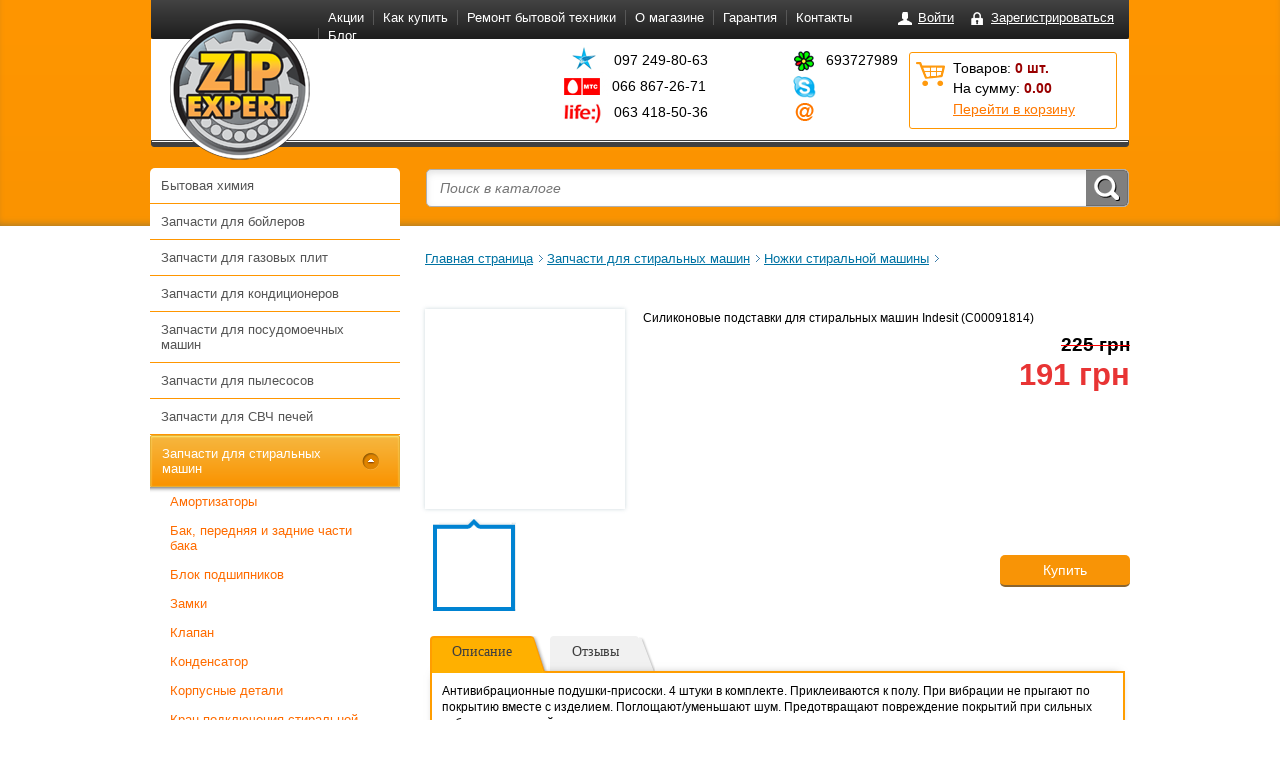

--- FILE ---
content_type: text/html; charset=utf-8
request_url: https://zipexpert.com.ua/catalog/nozhki_stiralnoy_mashiny/silikonovye_podstavki_dlya_stiralnykh_mashin_indesit_c00091814/
body_size: 18631
content:
<!DOCTYPE html>
<html lang="ru">
<head>
  <meta name="viewport" content="width=device-width, initial-scale=1">
<meta http-equiv="X-UA-Compatible" content="IE=edge">
  <link rel="shortcut icon" type="image/x-icon" href="/bitrix/templates/template_zipexpert/favicon.ico">
  <script src="/bitrix/templates/template_zipexpert/js/jquery-1.8.2.min.js"></script>
  <meta http-equiv="content-type" content="text/html; charset=utf-8">
  <title></title>
  <meta name="keywords" content="">
  <meta name="description" content="">
  <link href="/bitrix/cache/css/s1/template_zipexpert/page_e2bed920a786d97a31ace3b7925a49a6/page_e2bed920a786d97a31ace3b7925a49a6_a05e42b77a615c7fca2957b22c669e47.css" type="text/css" rel="stylesheet">
  <link href="/bitrix/cache/css/s1/template_zipexpert/kernel/kernel.css" type="text/css" rel="stylesheet">
  <script type="text/javascript">
  var arKernelCSS = new Array('/bitrix/js/main/core/css/core.css','/bitrix/js/main/core/css/core_popup.css','/bitrix/js/fileman/sticker.css','/bitrix/js/main/core/css/core_panel.css','/bitrix/js/socialservices/css/ss.css'); 
  </script>
  <link href="/bitrix/cache/css/s1/template_zipexpert/template_f38c1f45a173f8956bfa4931d3c5d211/template_f38c1f45a173f8956bfa4931d3c5d211_f970038e0ecf1eb6db9f8488eadc06f4.css" type="text/css" rel="stylesheet">
  <script type="text/javascript">
  if(!window.BX)window.BX={message:function(mess){if(typeof mess=='object') for(var i in mess) BX.message[i]=mess[i]; return true;}};
  </script>
  <script type="text/javascript">
  (window.BX||top.BX).message({'LANGUAGE_ID':'ru','FORMAT_DATE':'DD.MM.YYYY','FORMAT_DATETIME':'DD.MM.YYYY HH:MI:SS','COOKIE_PREFIX':'BITRIX_SM','USER_ID':'','SERVER_TIME':'1472457134','SERVER_TZ_OFFSET':'0','USER_TZ_OFFSET':'0','USER_TZ_AUTO':'Y','bitrix_sessid':'cd96d9b6e506fcb8337aa1ac4b0d8485','SITE_ID':'s1'});(window.BX||top.BX).message({'JS_CORE_LOADING':'Загрузка...','JS_CORE_NO_DATA':'- Нет данных -','JS_CORE_WINDOW_CLOSE':'Закрыть','JS_CORE_WINDOW_EXPAND':'Развернуть','JS_CORE_WINDOW_NARROW':'Свернуть в окно','JS_CORE_WINDOW_SAVE':'Сохранить','JS_CORE_WINDOW_CANCEL':'Отменить','JS_CORE_H':'ч','JS_CORE_M':'м','JS_CORE_S':'с','JSADM_AI_HIDE_EXTRA':'Скрыть лишние','JSADM_AI_ALL_NOTIF':'Показать все','JSADM_AUTH_REQ':'Требуется авторизация!','JS_CORE_WINDOW_AUTH':'Войти','JS_CORE_IMAGE_FULL':'Полный размер'});
  </script>
  <script type="text/javascript" src="/bitrix/cache/js/s1/template_zipexpert/kernel/kernel.js"></script>
  <script type="text/javascript">
  BX.setKernelJS(['/bitrix/js/main/core/core.js','/bitrix/js/main/core/core_ajax.js','/bitrix/js/main/session.js','/bitrix/js/main/core/core_popup.js','/bitrix/js/main/core/core_fx.js','/bitrix/js/main/core/core_window.js','/bitrix/js/fileman/light_editor/le_dialogs.js','/bitrix/js/fileman/light_editor/le_controls.js','/bitrix/js/fileman/light_editor/le_core.js','/bitrix/js/main/ajax.js','/bitrix/js/fileman/sticker.js','/bitrix/js/main/core/core_admin.js','/bitrix/js/main/utils.js','/bitrix/js/main/admin_tools.js','/bitrix/js/main/popup_menu.js','/bitrix/js/main/admin_search.js','/bitrix/js/main/hot_keys.js','/bitrix/js/main/public_tools.js','/bitrix/js/socialservices/ss.js']); 
  </script>
  <script type="text/javascript">
  bxSession.Expand(1440, 'cd96d9b6e506fcb8337aa1ac4b0d8485', false, '5b2646aa2dab9f584b014cd9b13a061e');
  </script>
  <script type="text/javascript" src="/bitrix/cache/js/s1/template_zipexpert/template_634c13ea4e32259b94131f699972a47e/template_634c13ea4e32259b94131f699972a47e_a714f9efd54c4eae6f3c63f6568b4c03.js"></script>
  <script type="text/javascript" src="/bitrix/cache/js/s1/template_zipexpert/page_60c702244afbe8f5812fd078d601e97d/page_60c702244afbe8f5812fd078d601e97d_e8f5c5a4bba75bc57ff36c486d3d7170.js"></script>
  <link rel="stylesheet" type="text/css" href="/bitrix/templates/template_zipexpert/colors.css">
  <script type="text/javascript">
  if (document.documentElement) { document.documentElement.id = "js" }
  </script>
</head>
<body class="init_main">
  <div class="header"></div>
  <div class="wrap">
    <div class="header-topnav">
      <div class="login">
        <a href="/login/?backurl=%2Fcatalog%2Fnozhki_stiralnoy_mashiny%2Fsilikonovye_podstavki_dlya_stiralnykh_mashin_indesit_c00091814%2F" class="signin" onclick='var modalH = $("#login").height(); $("#login").css({"display":"block","margin-top":"-"+(parseInt(modalH)/2)+"px" }); return false;'>Войти</a> <a href="/login/?register=yes&backurl=%2Fcatalog%2Fnozhki_stiralnoy_mashiny%2Fsilikonovye_podstavki_dlya_stiralnykh_mashin_indesit_c00091814%2F" class="signup">Зарегистрироваться</a>
      </div>
      <ul>
        <li>
          <a href="/"></a>
        </li>
        <li class="current">
          <a href="/promo/">Акции</a>
        </li>
        <li>
          <a href="/howto/">Как купить</a>
        </li>
        <li>
          <a href="/repair/">Ремонт бытовой техники</a>
        </li>
        <li>
          <a href="/about/">О магазине</a>
        </li>
        <li>
          <a href="/guaranty/">Гарантия</a>
        </li>
        <li>
          <a href="/contacts/">Контакты</a>
        </li>
 <li>
          <a href="/blog/">Блог</a>
        </li>
      </ul>
    </div>
    <div class="vcard header-brandzone" itemscope itemtype="http://schema.org/LocalBusiness">
      <div class="brand">
        <div class="box-title-page">
          <a href="/"><span class="fn org" itemprop="name"></span></a>
        </div>
      </div>
      <div class="contactsdata">
        <a href="/contacts/"><span class="tel" itemprop="telephone"><br></span></a> <span class="workhours"><br></span>
      </div>
      <div class="holder_contacks_header">
        <div class="lef_numb">
          <ul>
            <li id="bx_1914200112_101"><span class="tel"><img src="/upload/iblock/ac8/ac8f6762cfe4e61c07287b29cdfb9e3e.png" width="51" height="26">097 249-80-63</span></li>
            <li id="bx_1914200112_102"><span class="tel"><img src="/upload/iblock/8c8/8c8a975ea860fbd901e2ee9c7e0bc5ae.png" width="49" height="26">066 867-26-71</span></li>
            <li id="bx_1914200112_103"><span class="tel"><img src="/upload/iblock/03d/03dc889759fe22896d521ad4e3114e57.png" width="51" height="26">063 418-50-36</span></li>
          </ul>
        </div>
        <div class="righ_namb">
          <ul>
            <li id="bx_1914200112_104">
<img src="/upload/iblock/eee/eee40dd1f3f9c1808d4fa096bdabd70c.png" width="34" height="26">693727989</li>
            <li id="bx_1914200112_105"><img src="/upload/iblock/cfe/cfeeb80c69a4a8076b2e4eea860f0508.png" width="34" height="26"></li>
            <li id="bx_1914200112_106"><img src="/upload/iblock/7b1/7b1b8fd7e70f7cffae99509b177e18b3.png" width="34" height="26"></li>
          </ul>
        </div>
      </div>
      <div class="top_basket">
        <img src="/bitrix/templates/template_zipexpert/images/backet.png" width="34" height="28">
        <div id="tov_sum">
          <p>Товаров: <i><span id="cart_line">0</span> шт.</i></p>
          <p>На сумму: <i>0.00</i></p>
        </div>
<a href="/personal/cart/">Перейти в корзину</a>
      </div>
    </div>
    <div class="header-brandzone-line"></div>
    <div class="body">
      <div class="content_box off_content_style_box">
        <div class="logo_holder">
          <a href="/"><img src="/bitrix/templates/template_zipexpert/images/logo.png" width="140" height="143" title="Zipexpert"></a>
        </div>
        <div class="sidebar pleft">
          <ul class="nav">
            <li class="lvl1">
              <span style="position:relative; display: block;" class="drop-down-lvl" id="item-0"><a href="/catalog/bytovaya_khimiya/">Бытовая химия</a><span class="showchild"><span class="arrow"></span></span></span>
              <ul style="display: none;">
                <li class="lvl2">
                  <span style="position:relative; display: block;"><a href="/catalog/sredstva_ariston_indesit_/">Средства Ariston/Indesit</a></span>
                  <ul style="display: none;"></ul>
                </li>
                <li class="lvl2"><span style="position:relative; display: block;"><a href="/catalog/sredstva_electrolux_/">Средства Electrolux</a></span></li>
                <li class="lvl2"><span style="position:relative; display: block;"><a href="/catalog/sredstvo_wirpool/">Средство Wirpool</a></span></li>
              </ul>
            </li>
            <li class="lvl1">
              <span style="position:relative; display: block;" class="drop-down-lvl" id="item-13"><a href="/catalog/zapchasti_dlya_boylerov/">Запчасти для бойлеров</a><span class="showchild"><span class="arrow"></span></span></span>
              <ul style="display: none;">
                <li class="lvl2"><span style="position:relative; display: block;"><a href="/catalog/anod_boylera/">Анод бойлера</a></span></li>
                <li class="lvl2"><span style="position:relative; display: block;"><a href="/catalog/klapan_boylera/">Клапан бойлера</a></span></li>
                <li class="lvl2"><span style="position:relative; display: block;"><a href="/catalog/salnik_boylera/">Сальник бойлера</a></span></li>
                <li class="lvl2">
                  <span style="position:relative; display: block;"><a href="/catalog/ten_boylera/">Тен бойлера</a></span>
                  <ul style="display: none;"></ul>
                </li>
                <li class="lvl2"><span style="position:relative; display: block;"><a href="/catalog/termostat/">Термостат</a></span></li>
                <li class="lvl2"><span style="position:relative; display: block;"><a href="/catalog/flanets_boylera/">Фланец бойлера</a></span></li>
              </ul>
            </li>
            <li class="lvl1">
              <span style="position:relative; display: block;" class="drop-down-lvl" id="item-23"><a href="/catalog/zapchasti_dlya_gazovykh_plit/">Запчасти для газовых плит</a><span class="showchild"><span class="arrow"></span></span></span>
              <ul style="display: none;">
                <li class="lvl2"><span style="position:relative; display: block;"><a href="/catalog/blok_elektropodzhiga/">Блок электроподжига</a></span></li>
                <li class="lvl2"><span style="position:relative; display: block;"><a href="/catalog/pereklyuchatel_dukhovki/">Переключатель духовки</a></span></li>
                <li class="lvl2"><span style="position:relative; display: block;"><a href="/catalog/ruchka_gaza/">Ручка газа</a></span></li>
                <li class="lvl2"><span style="position:relative; display: block;"><a href="/catalog/svecha_podzhiga/">Свеча поджига</a></span></li>
                <li class="lvl2"><span style="position:relative; display: block;"><a href="/catalog/termopara/">Термопара</a></span></li>
                <li class="lvl2"><span style="position:relative; display: block;"><a href="/catalog/termostat_1/">Термостат</a></span></li>
                <li class="lvl2"><span style="position:relative; display: block;"><a href="/catalog/uplotnitel_dukhovki/">Уплотнитель духовки</a></span></li>
              </ul>
            </li>
            <li class="lvl1"><span style="position:relative; display: block;"><a href="/catalog/zapchasti_dlya_konditsionerov/">Запчасти для кондиционеров</a></span></li>
            <li class="lvl1">
              <span style="position:relative; display: block;" class="drop-down-lvl" id="item-32"><a href="/catalog/zapchasti_dlya_posudomoechnykh_mashin/">Запчасти для посудомоечных машин</a><span class="showchild"><span class="arrow"></span></span></span>
              <ul style="display: none;">
                <li class="lvl2"><span style="position:relative; display: block;"><a href="/catalog/knopka_setevaya/">Кнопка сетевая</a></span></li>
                <li class="lvl2"><span style="position:relative; display: block;"><a href="/catalog/nasos_posudomoechnoy_mashiny/">Насос посудомоечной машины</a></span></li>
                <li class="lvl2"><span style="position:relative; display: block;"><a href="/catalog/ten_pmm/">Тен ПММ</a></span></li>
              </ul>
            </li>
            <li class="lvl1">
              <span style="position:relative; display: block;" class="drop-down-lvl" id="item-36"><a href="/catalog/zapchasti_dlya_pylesosov/">Запчасти для пылесосов</a><span class="showchild"><span class="arrow"></span></span></span>
              <ul style="display: none;">
                <li class="lvl2">
                  <span style="position:relative; display: block;"><a href="/catalog/hepa_filtry/">HEPA - фильтры</a></span>
                  <ul style="display: none;"></ul>
                </li>
                <li class="lvl2">
                  <span style="position:relative; display: block;"><a href="/catalog/derzhatel_meshka/">Держатель мешка</a></span>
                  <ul style="display: none;"></ul>
                </li>
                <li class="lvl2"><span style="position:relative; display: block;"><a href="/catalog/zashchelka_shlanga/">Защелка шланга</a></span></li>
                <li class="lvl2">
                  <span style="position:relative; display: block;"><a href="/catalog/meshok_pylesosa/">Мешок пылесоса</a></span>
                  <ul style="display: none;"></ul>
                </li>
                <li class="lvl2">
                  <span style="position:relative; display: block;"><a href="/catalog/motor_pylesosa/">Мотор пылесоса</a></span>
                  <ul style="display: none;"></ul>
                </li>
                <li class="lvl2">
                  <span style="position:relative; display: block;"><a href="/catalog/shlang_pylesosa/">Шланг пылесоса</a></span>
                  <ul style="display: none;"></ul>
                </li>
                <li class="lvl2">
                  <span style="position:relative; display: block;"><a href="/catalog/shchetka_pylesosa/">Щетка пылесоса</a></span>
                  <ul style="display: none;"></ul>
                </li>
              </ul>
            </li>
            <li class="lvl1">
              <span style="position:relative; display: block;" class="drop-down-lvl" id="item-65"><a href="/catalog/zapchasti_dlya_svch_pechey/">Запчасти для СВЧ печей</a><span class="showchild"><span class="arrow"></span></span></span>
              <ul style="display: none;">
                <li class="lvl2">
                  <span style="position:relative; display: block;"><a href="/catalog/klaviatura_mikrovolnovki/">Клавиатура микроволновки</a></span>
                  <ul style="display: none;"></ul>
                </li>
                <li class="lvl2"><span style="position:relative; display: block;"><a href="/catalog/kolpachok_magnetrona_/">Колпачок магнетрона</a></span></li>
                <li class="lvl2"><span style="position:relative; display: block;"><a href="/catalog/kondensator_svch/">Конденсатор СВЧ</a></span></li>
                <li class="lvl2"><span style="position:relative; display: block;"><a href="/catalog/kryuchok_dveri/">Крючок двери</a></span></li>
                <li class="lvl2"><span style="position:relative; display: block;"><a href="/catalog/kupler/">Куплер</a></span></li>
                <li class="lvl2"><span style="position:relative; display: block;"><a href="/catalog/lampochka/">Лампочка</a></span></li>
                <li class="lvl2">
                  <span style="position:relative; display: block;"><a href="/catalog/magnetron/">Магнетрон</a></span>
                  <ul style="display: none;"></ul>
                </li>
                <li class="lvl2">
                  <span style="position:relative; display: block;"><a href="/catalog/modul_svch/">Модуль СВЧ</a></span>
                  <ul style="display: none;"></ul>
                </li>
                <li class="lvl2"><span style="position:relative; display: block;"><a href="/catalog/motor_svch/">Мотор СВЧ</a></span></li>
                <li class="lvl2"><span style="position:relative; display: block;"><a href="/catalog/predokhranitel_vysokovoltnyy/">Предохранитель высоковольтный</a></span></li>
                <li class="lvl2"><span style="position:relative; display: block;"><a href="/catalog/rollery/">Роллеры</a></span></li>
                <li class="lvl2">
                  <span style="position:relative; display: block;"><a href="/catalog/slyuda/">Слюда</a></span>
                  <ul style="display: none;"></ul>
                </li>
                <li class="lvl2">
                  <span style="position:relative; display: block;"><a href="/catalog/tarelka_svch/">Тарелка СВЧ</a></span>
                  <ul style="display: none;"></ul>
                </li>
                <li class="lvl2">
                  <span style="position:relative; display: block;"><a href="/catalog/transformator_svch/">Трансформатор СВЧ</a></span>
                  <ul style="display: none;"></ul>
                </li>
              </ul>
            </li>
            <li class="current selected lvl1">
              <span style="position:relative; display: block;" class="drop-down-lvl" id="item-94"><a href="/catalog/zapchasti_dlya_stiralnykh_mashin/">Запчасти для стиральных машин</a><span class="showchild"><span class="arrow"></span></span></span>
              <ul>
                <li class="lvl2">
                  <span style="position:relative; display: block;"><a href="/catalog/amortizatory/">Амортизаторы</a></span>
                  <ul style="display: none;"></ul>
                </li>
                <li class="lvl2"><span style="position:relative; display: block;"><a href="/catalog/bak_perednyaya_i_zadnie_chasti_baka/">Бак, передняя и задние части бака</a></span></li>
                <li class="lvl2">
                  <span style="position:relative; display: block;"><a href="/catalog/blok_podshipnikov/">Блок подшипников</a></span>
                  <ul style="display: none;"></ul>
                </li>
                <li class="lvl2">
                  <span style="position:relative; display: block;"><a href="/catalog/zamki/">Замки</a></span>
                  <ul style="display: none;"></ul>
                </li>
                <li class="lvl2"><span style="position:relative; display: block;"><a href="/catalog/klapan/">Клапан</a></span></li>
                <li class="lvl2"><span style="position:relative; display: block;"><a href="/catalog/kondensator/">Конденсатор</a></span></li>
                <li class="lvl2">
                  <span style="position:relative; display: block;"><a href="/catalog/korpusnye_detali/">Корпусные детали</a></span>
                  <ul style="display: none;"></ul>
                </li>
                <li class="lvl2"><span style="position:relative; display: block;"><a href="/catalog/kran_podklyucheniya_stiralnoy_mashiny/">Кран подключения стиральной машины</a></span></li>
                <li class="lvl2"><span style="position:relative; display: block;"><a href="/catalog/kreplenie/">Крепление</a></span></li>
                <li class="lvl2">
                  <span style="position:relative; display: block;"><a href="/catalog/krestoviny/">Крестовины</a></span>
                  <ul style="display: none;"></ul>
                </li>
                <li class="lvl2"><span style="position:relative; display: block;"><a href="/catalog/kryshka_baka/">Крышка бака</a></span></li>
                <li class="lvl2"><span style="position:relative; display: block;"><a href="/catalog/kyuveta/">Кювета</a></span></li>
                <li class="lvl2">
                  <span style="position:relative; display: block;"><a href="/catalog/lyuk/">Люк</a></span>
                  <ul style="display: none;"></ul>
                </li>
                <li class="lvl2"><span style="position:relative; display: block;"><a href="/catalog/magnit/">Магнит</a></span></li>
                <li class="lvl2">
                  <span style="position:relative; display: block;"><a href="/catalog/manzheta_lyuka/">Манжета люка</a></span>
                  <ul style="display: none;"></ul>
                </li>
                <li class="lvl2">
                  <span style="position:relative; display: block;"><a href="/catalog/modulya/">Модуля</a></span>
                  <ul style="display: none;"></ul>
                </li>
                <li class="lvl2"><span style="position:relative; display: block;"><a href="/catalog/motor/">Мотор</a></span></li>
                <li class="lvl2">
                  <span style="position:relative; display: block;"><a href="/catalog/nasos_slivnoy/">Насос сливной</a></span>
                  <ul style="display: none;"></ul>
                </li>
                <li class="current selected lvl2"><span style="position:relative; display: block;"><a href="/catalog/nozhki_stiralnoy_mashiny/">Ножки стиральной машины</a></span></li>
                <li class="lvl2"><span style="position:relative; display: block;"><a href="/catalog/obechayka_lyuka/">Обечайка люка</a></span></li>
                <li class="lvl2">
                  <span style="position:relative; display: block;"><a href="/catalog/opora_barabana/">Опора барабана</a></span>
                  <ul style="display: none;"></ul>
                </li>
                <li class="lvl2">
                  <span style="position:relative; display: block;"><a href="/catalog/patrubki/">Патрубки</a></span>
                  <ul style="display: none;"></ul>
                </li>
                <li class="lvl2">
                  <span style="position:relative; display: block;"><a href="/catalog/petlya_lyuka/">Петля люка</a></span>
                  <ul style="display: none;"></ul>
                </li>
                <li class="lvl2">
                  <span style="position:relative; display: block;"><a href="/catalog/podshipnik/">Подшипник</a></span>
                  <ul style="display: none;"></ul>
                </li>
                <li class="lvl2"><span style="position:relative; display: block;"><a href="/catalog/poroshkopriemnik/">Порошкоприемник</a></span></li>
                <li class="lvl2">
                  <span style="position:relative; display: block;"><a href="/catalog/pressostat/">Прессостат</a></span>
                  <ul style="display: none;"></ul>
                </li>
                <li class="lvl2">
                  <span style="position:relative; display: block;"><a href="/catalog/pruzhina_baka/">Пружина бака</a></span>
                  <ul style="display: none;"></ul>
                </li>
                <li class="lvl2">
                  <span style="position:relative; display: block;"><a href="/catalog/rebro_barabana/">Ребро барабана</a></span>
                  <ul style="display: none;"></ul>
                </li>
                <li class="lvl2"><span style="position:relative; display: block;"><a href="/catalog/reduktor/">Редуктор</a></span></li>
                <li class="lvl2">
                  <span style="position:relative; display: block;"><a href="/catalog/remni/">Ремни</a></span>
                  <ul style="display: none;"></ul>
                </li>
                <li class="lvl2">
                  <span style="position:relative; display: block;"><a href="/catalog/ruchka_lyuka/">Ручка люка</a></span>
                  <ul style="display: none;"></ul>
                </li>
                <li class="lvl2"><span style="position:relative; display: block;"><a href="/catalog/ruchka_taymera/">Ручка таймера</a></span></li>
                <li class="lvl2">
                  <span style="position:relative; display: block;"><a href="/catalog/salniki/">Сальники</a></span>
                  <ul style="display: none;"></ul>
                </li>
                <li class="lvl2"><span style="position:relative; display: block;"><a href="/catalog/selektor/">Селектор</a></span></li>
                <li class="lvl2"><span style="position:relative; display: block;"><a href="/catalog/smazka/">Смазка</a></span></li>
                <li class="lvl2"><span style="position:relative; display: block;"><a href="/catalog/steklo_lyuka/">Стекло люка</a></span></li>
                <li class="lvl2"><span style="position:relative; display: block;"><a href="/catalog/taymer/">Таймер</a></span></li>
                <li class="lvl2"><span style="position:relative; display: block;"><a href="/catalog/takhodatchik/">Таходатчик</a></span></li>
                <li class="lvl2">
                  <span style="position:relative; display: block;"><a href="/catalog/teny_nagrevatelnyy_element/">Тены (нагревательный элемент)</a></span>
                  <ul style="display: none;"></ul>
                </li>
                <li class="lvl2"><span style="position:relative; display: block;"><a href="/catalog/termosensor/">Термосенсор</a></span></li>
                <li class="lvl2">
                  <span style="position:relative; display: block;"><a href="/catalog/filtr_nasosa/">Фильтр насоса</a></span>
                  <ul style="display: none;"></ul>
                </li>
                <li class="lvl2"><span style="position:relative; display: block;"><a href="/catalog/filtr_setevoy/">Фильтр сетевой</a></span></li>
                <li class="lvl2"><span style="position:relative; display: block;"><a href="/catalog/khomut/">Хомут</a></span></li>
                <li class="lvl2">
                  <span style="position:relative; display: block;"><a href="/catalog/shkiv/">Шкив</a></span>
                  <ul style="display: none;"></ul>
                </li>
                <li class="lvl2"><span style="position:relative; display: block;"><a href="/catalog/shlang/">Шланг</a></span></li>
                <li class="lvl2">
                  <span style="position:relative; display: block;"><a href="/catalog/shchetki_elektrodvigatelya/">Щетки электродвигателя</a></span>
                  <ul style="display: none;"></ul>
                </li>
              </ul>
            </li>
            <li class="lvl1">
              <span style="position:relative; display: block;" class="drop-down-lvl" id="item-293"><a href="/catalog/zapchasti_dlya_televizorov/">Запчасти для телевизоров</a><span class="showchild"><span class="arrow"></span></span></span>
              <ul style="display: none;">
                <li class="lvl2"><span style="position:relative; display: block;"><a href="/catalog/mikroskhema_dlya_televizora/">Микросхема для телевизора</a></span></li>
                <li class="lvl2"><span style="position:relative; display: block;"><a href="/catalog/selektor_kanalov/">Селектор каналов</a></span></li>
                <li class="lvl2"><span style="position:relative; display: block;"><a href="/catalog/transformator_strochnyy/">Трансформатор строчный</a></span></li>
              </ul>
            </li>
            <li class="lvl1">
              <span style="position:relative; display: block;" class="drop-down-lvl" id="item-297"><a href="/catalog/zapchasti_dlya_khlebopechey/">Запчасти для хлебопечей</a><span class="showchild"><span class="arrow"></span></span></span>
              <ul style="display: none;">
                <li class="lvl2">
                  <span style="position:relative; display: block;"><a href="/catalog/vedra_dlya_khlebopechey/">Ведра для хлебопечей</a></span>
                  <ul style="display: none;"></ul>
                </li>
                <li class="lvl2"><span style="position:relative; display: block;"><a href="/catalog/klaviatura_dlya_khlebopechey/">Клавиатура для хлебопечей</a></span></li>
                <li class="lvl2"><span style="position:relative; display: block;"><a href="/catalog/kryshka_khlebopechki/">Крышка хлебопечки</a></span></li>
                <li class="lvl2">
                  <span style="position:relative; display: block;"><a href="/catalog/lopatka_dlya_khlebopechi/">Лопатка для хлебопечи</a></span>
                  <ul style="display: none;"></ul>
                </li>
                <li class="lvl2"><span style="position:relative; display: block;"><a href="/catalog/mernye_stakany_lozhki/">Мерные стаканы, ложки</a></span></li>
                <li class="lvl2"><span style="position:relative; display: block;"><a href="/catalog/modul_khlebopechki/">Модуль хлебопечки</a></span></li>
                <li class="lvl2"><span style="position:relative; display: block;"><a href="/catalog/razrykhritel_testa/">Разрыхритель теста</a></span></li>
                <li class="lvl2"><span style="position:relative; display: block;"><a href="/catalog/remen_dlya_khlebopechki/">Ремень для хлебопечки</a></span></li>
                <li class="lvl2"><span style="position:relative; display: block;"><a href="/catalog/salniki_dlya_khlebopechek/">Сальники для хлебопечек</a></span></li>
                <li class="lvl2"><span style="position:relative; display: block;"><a href="/catalog/ten_dlya_khlebopechey/">Тэн для хлебопечей</a></span></li>
                <li class="lvl2"><span style="position:relative; display: block;"><a href="/catalog/formy_dlya_vypekaniya/">Формы для выпекания</a></span></li>
              </ul>
            </li>
            <li class="lvl1">
              <span style="position:relative; display: block;" class="drop-down-lvl" id="item-322"><a href="/catalog/zapchasti_dlya_kholodilnikov/">Запчасти для холодильников</a><span class="showchild"><span class="arrow"></span></span></span>
              <ul style="display: none;">
                <li class="lvl2"><span style="position:relative; display: block;"><a href="/catalog/datchiki_kholodilnika/">Датчики холодильника</a></span></li>
                <li class="lvl2"><span style="position:relative; display: block;"><a href="/catalog/dvigatel_vozdushnoy_zaslonki/">Двигатель воздушной заслонки</a></span></li>
                <li class="lvl2"><span style="position:relative; display: block;"><a href="/catalog/zaslonka/">Заслонка</a></span></li>
                <li class="lvl2"><span style="position:relative; display: block;"><a href="/catalog/kompressora/">Компрессора</a></span></li>
                <li class="lvl2"><span style="position:relative; display: block;"><a href="/catalog/lampochka_dlya_kholodilnika/">Лампочка для холодильника</a></span></li>
                <li class="lvl2"><span style="position:relative; display: block;"><a href="/catalog/modul_kholodilnika/">Модуль холодильника</a></span></li>
                <li class="lvl2"><span style="position:relative; display: block;"><a href="/catalog/panel_yashchika/">Панель ящика</a></span></li>
                <li class="lvl2"><span style="position:relative; display: block;"><a href="/catalog/rezina_uplotnitelnaya/">Резина уплотнительная</a></span></li>
                <li class="lvl2">
                  <span style="position:relative; display: block;"><a href="/catalog/ruchka_kholodilnika/">Ручка холодильника</a></span>
                  <ul style="display: none;"></ul>
                </li>
                <li class="lvl2"><span style="position:relative; display: block;"><a href="/catalog/ten_isparitelya/">Тен испарителя</a></span></li>
                <li class="lvl2"><span style="position:relative; display: block;"><a href="/catalog/filtr_dlya_freona/">Фильтр для фреона</a></span></li>
                <li class="lvl2"><span style="position:relative; display: block;"><a href="/catalog/filtra_dlya_vody/">Фильтра для воды</a></span></li>
              </ul>
            </li>
            <li class="lvl1">
              <span style="position:relative; display: block;" class="drop-down-lvl" id="item-343"><a href="/catalog/zapchasti_dlya_elektroplit/">Запчасти для электроплит</a><span class="showchild"><span class="arrow"></span></span></span>
              <ul style="display: none;">
                <li class="lvl2"><span style="position:relative; display: block;"><a href="/catalog/konforka_k_steklokeramicheskim_plitam/">Конфорка к стеклокерамическим плитам</a></span></li>
                <li class="lvl2"><span style="position:relative; display: block;"><a href="/catalog/konforki/">Конфорки</a></span></li>
                <li class="lvl2"><span style="position:relative; display: block;"><a href="/catalog/ten_dukhovki/">Тен духовки</a></span></li>
              </ul>
            </li>
            <li class="lvl1">
              <span style="position:relative; display: block;" class="drop-down-lvl" id="item-347"><a href="/catalog/zapchasti_k_myasorubkam_kombainam/">Запчасти к мясорубкам, комбаинам</a><span class="showchild"><span class="arrow"></span></span></span>
              <ul style="display: none;">
                <li class="lvl2">
                  <span style="position:relative; display: block;"><a href="/catalog/nozh_k_myasorubkam/">Нож к мясорубкам</a></span>
                  <ul style="display: none;"></ul>
                </li>
                <li class="lvl2"><span style="position:relative; display: block;"><a href="/catalog/reshetka_sito_dlya_myasorubok/">Решетка (Сито) для мясорубок</a></span></li>
                <li class="lvl2"><span style="position:relative; display: block;"><a href="/catalog/terki_dlya_kombainov/">Терки для комбаинов</a></span></li>
                <li class="lvl2"><span style="position:relative; display: block;"><a href="/catalog/chasha/">Чаша</a></span></li>
                <li class="lvl2">
                  <span style="position:relative; display: block;"><a href="/catalog/shesterni/">Шестерни</a></span>
                  <ul style="display: none;"></ul>
                </li>
                <li class="lvl2"><span style="position:relative; display: block;"><a href="/catalog/shnek/">Шнек</a></span></li>
              </ul>
            </li>
          </ul>
          <script type="text/javascript">
          function setHeightlvlp(clickitem){
                if(clickitem.parent("span").parent("li").find("ul:first").attr('rel')){
                        heightlvl2Ul = clickitem.parent("span").parent("li").find("ul:first").attr('rel');
                } else {
                        clickitem.parent("span").parent("li").find("ul:first").css({display: 'block',height:"auto"});
                        heightlvl2Ul = clickitem.parent("span").parent("li").find("ul:first").height();
                }
          }

          var lis = $('.sidebar .nav').find('li');
          for(var i = 0; i < lis.length; i++) {
                if($(lis[i]).hasClass('current')) {
                        if($(lis[i]).parents("li").hasClass('lvl1')){

                                var ul = $(lis[i]).find('ul:first');
                                $(ul).css({display: 'block',height:"auto"});
                                var h = $(ul).height();
                                $(ul).css({height: 0, display: 'block'});

                                var ulp= $(lis[i]).parents("li.lvl1").find('ul:first');
                                $(ulp).css({display: 'block'});
                                var hp = $(ulp).height();
                                $(ulp).css({height: 0, display: 'block'});

                                $(ul).attr("rel", h);
                                // $(ulp).attr("rel", hp);
                                $(ul).css({height: h+'px'});
                                $(ulp).css({height: h+hp+'px'});
                        } else {
                                var ul = $(lis[i]).find('ul:first');
                                $(ul).css({display: 'block',height:"auto"});
                                var h = $(ul).height();
                                $(ul).css({height: 0, display: 'block'});
                                $(ul).attr("rel", h);
                                $(ul).css({height: h+'px'})
                        }
                }
          }

          $(".drop-down-lvl").live('click', function() {
          var id = $(this).attr('id');
          $.each($('.nav .lvl1.current'), function( index, value ) {
            if(id != $(this).find('.drop-down-lvl').attr('id')){
                $(this).toggleClass('current');
                $(this).find('ul:first').animate({height: '0px'}, 300);
            }
          });
          $(this).find('.showchild').click();

          return false;
          });

          $(".showchild").live('click', function() {
                var clickitem = $(this);



                if( clickitem.parent("span").parent("li").hasClass('lvl1')){
                        if( clickitem.parent("span").parent("li").hasClass('current')){
                                clickitem.parent("span").parent("li").find("ul").animate({height:0}, 300);
                                clickitem.parent("span").parent("li").removeClass("current");
                                clickitem.parent("span").parent("li").find(".current").removeClass("current");

                        } else {

                                setHeightlvlp(clickitem);
                                clickitem.parent("span").parent("li").find("ul:first").attr('rel',heightlvl2Ul);
                                clickitem.parent("span").parent("li").find("ul:first").css({height: 0, display: 'block'});
                                clickitem.parent("span").parent("li").find("ul:first").animate({height: heightlvl2Ul+'px'}, 300);
                                clickitem.parent("span").parent("li").addClass("current");
                        }
                } else {
                        if( clickitem.parent("span").parent("li").hasClass('current')){
                                clickitem.parent("span").parent("li").find("ul").animate({height: 0}, 300);
                                heightLVL1 = clickitem.parents(".lvl1").find("ul:first").attr('rel');
                                clickitem.parents(".lvl1").find("ul:first").animate({height: heightLVL1+"px"}, 300);
                                clickitem.parent("span").parent("li").removeClass("current");
                        } else {
                                setHeightlvlp(clickitem);

                                heightLVL1 = clickitem.parents(".lvl1").find("ul:first").attr('rel');


                                clickitem.parent("span").parent("li").find("ul:first").attr('rel',heightlvl2Ul);
                                clickitem.parent("span").parent("li").find("ul:first").css({height: 0, display: 'block'});
                                clickitem.parent("span").parent("li").find("ul:first").animate({height: heightlvl2Ul+'px'}, 300);
                                clickitem.parents(".lvl1").find("ul:first").animate({height:  parseInt(heightlvl2Ul)+ parseInt(heightLVL1)+'px'}, 300);
                                clickitem.parent("span").parent("li").addClass("current");
                        }
                }
                return false;
          });
          </script>
          <div class="ban_rt">
            <a href="/help-me-find/"><img class="imgcont" src="/upload/iblock/abb/abb7f485684f25294bbd2d0007c74aa1.png" width="251" height="120" alt="help-me-find" title="help-me-find"></a>
          </div>
          <div class="ri-t_Newhover">
            <p>Новости</p>
            <ul class="right_New">
              <li id="">
                <span>19.09.2013</span>
                <p><a href="/news/1.html">Запчасти для стиральных машин</a></p>
              </li>
            </ul>
            <div class="all-new">
              <a href="/news/">Все новости</a>
            </div>
          </div>
          <div class="boxvcon">
            <script type="text/javascript" src="//vk.com/js/api/openapi.js"></script>
            <div id="vk_groups"></div>
            <script type="text/javascript">
                            VK.Widgets.Group("vk_groups", {mode: 0, width: "251", height: "300"}, 53769326);
            </script>
          </div>
        </div>
        <div class="centralarea pleft">
          <div class="content_search_box">
            <table>
              <tr>
                <td>
                  <div id="search">
                    <form action="/catalog/">
                      <div class="input">
                        <input id="title-search-input" type="text" name="q" title="Поиск в каталоге" size="40" maxlength="50" autocomplete="off" value="" placeholder="Поиск в каталоге"> <input name="s" type="submit" value="">
                      </div>
                    </form>
                  </div>
                  <script type="text/javascript">
                  var jsControl = new JCTitleSearch({
                  //'WAIT_IMAGE': '/bitrix/themes/.default/images/wait.gif',
                  'AJAX_PAGE' : '/catalog/nozhki_stiralnoy_mashiny/silikonovye_podstavki_dlya_stiralnykh_mashin_indesit_c00091814/',
                  'CONTAINER_ID': 'search',
                  'INPUT_ID': 'title-search-input',
                  'MIN_QUERY_LEN': 2
                  });

                  $("#title-search-input").attr("value", "");
                  </script>
                </td>
              </tr>
            </table>
          </div>
          <div id="breadcrumb" class="breadcrumbs pleft">
            <a href="/">Главная страница</a> <a href="/catalog/zapchasti_dlya_stiralnykh_mashin/" title="Запчасти для стиральных машин">Запчасти для стиральных машин</a> <a href="/catalog/nozhki_stiralnoy_mashiny/" title="Ножки стиральной машины">Ножки стиральной машины</a>
          </div>
          <div class="headerHover"></div>
          <h1></h1>
          <div class="work_area">
            <script type="text/javascript">
            $(document).ready(function() {
            $('.catalog-detail-images').fancybox({
                'transitionIn': 'elastic',
                'transitionOut': 'elastic',
                'speedIn': 400,
                'speedOut': 200,
                'cyclic' : true,
                'padding': 20,
            'overlayShow' : true, 
                'overlayOpacity' : 0.9,
                'titlePosition': 'over',
                'onComplete': function() {
                $("#fancybox-title").css({ 'top': '100%', 'bottom': 'auto' });
                }
            });
            });
            </script>
            <div id="myNameX" style="display:none">
              <pre>Array
(
    [ID] => 12923
    [~ID] => 12923
    [IBLOCK_ID] => 21
    [~IBLOCK_ID] => 21
    [CODE] => silikonovye_podstavki_dlya_stiralnykh_mashin_indesit_c00091814
    [~CODE] => silikonovye_podstavki_dlya_stiralnykh_mashin_indesit_c00091814
    [XML_ID] => c2bcae6d-f2bb-11e2-8cef-6427379c7916
    [~XML_ID] => c2bcae6d-f2bb-11e2-8cef-6427379c7916
    [NAME] => Силиконовые подставки для стиральных машин Indesit (C00091814)
    [~NAME] => Силиконовые подставки для стиральных машин Indesit (C00091814)
    [ACTIVE] => Y
    [~ACTIVE] => Y
    [DATE_ACTIVE_FROM] => 
    [~DATE_ACTIVE_FROM] => 
    [DATE_ACTIVE_TO] => 
    [~DATE_ACTIVE_TO] => 
    [SORT] => 500
    [~SORT] => 500
    [PREVIEW_TEXT] => Силиконовые подставки для стиральных машин Indesit (C00091814)
    [~PREVIEW_TEXT] => Силиконовые подставки для стиральных машин Indesit (C00091814)
    [PREVIEW_TEXT_TYPE] => text
    [~PREVIEW_TEXT_TYPE] => text
    [DETAIL_TEXT] => Антивибрационные подушки-присоски. 4 штуки в комплекте. Приклеиваются к полу. При вибрации не прыгают по покрытию вместе с изделием. Поглощают/уменьшают шум. Предотвращают повреждение покрытий при сильных вибрациях изделий.<br>

    [~DETAIL_TEXT] => Антивибрационные подушки-присоски. 4 штуки в комплекте. Приклеиваются к полу. При вибрации не прыгают по покрытию вместе с изделием. Поглощают/уменьшают шум. Предотвращают повреждение покрытий при сильных вибрациях изделий.

    [DETAIL_TEXT_TYPE] => text
    [~DETAIL_TEXT_TYPE] => text
    [DATE_CREATE] => 18.08.2016 13:14:37
    [~DATE_CREATE] => 18.08.2016 13:14:37
    [CREATED_BY] => 1
    [~CREATED_BY] => 1
    [TIMESTAMP_X] => 18.08.2016 13:14:37
    [~TIMESTAMP_X] => 18.08.2016 13:14:37
    [MODIFIED_BY] => 1
    [~MODIFIED_BY] => 1
    [TAGS] => 
    [~TAGS] => 
    [IBLOCK_SECTION_ID] => 1840
    [~IBLOCK_SECTION_ID] => 1840
    [DETAIL_PAGE_URL] => /catalog/nozhki_stiralnoy_mashiny/silikonovye_podstavki_dlya_stiralnykh_mashin_indesit_c00091814/
    [~DETAIL_PAGE_URL] => /catalog/nozhki_stiralnoy_mashiny/silikonovye_podstavki_dlya_stiralnykh_mashin_indesit_c00091814/
    [LIST_PAGE_URL] => /catalog/
    [~LIST_PAGE_URL] => /catalog/
    [DETAIL_PICTURE] => Array
        (
            [ID] => 37336
            [TIMESTAMP_X] => 18.08.2016 13:14:37
            [MODULE_ID] => iblock
            [HEIGHT] => 480
            [WIDTH] => 384
            [FILE_SIZE] => 41326
            [CONTENT_TYPE] => image/jpeg
            [SUBDIR] => iblock/d91
            [FILE_NAME] => d9114dbb9ea2144d26e729c228b2814c.jpeg
            [ORIGINAL_NAME] => c2bcae6d-f2bb-11e2-8cef-6427379c7916_c2bcae6f-f2bb-11e2-8cef-6427379c7916.jpeg
            [DESCRIPTION] => C00091814
            [HANDLER_ID] => 
            [~src] => 
            [SRC] => /upload/iblock/d91/d9114dbb9ea2144d26e729c228b2814c.jpeg
        )

    [~DETAIL_PICTURE] => 37336
    [PREVIEW_PICTURE] => 
    [~PREVIEW_PICTURE] => 
    [LANG_DIR] => /
    [~LANG_DIR] => /
    [EXTERNAL_ID] => c2bcae6d-f2bb-11e2-8cef-6427379c7916
    [~EXTERNAL_ID] => c2bcae6d-f2bb-11e2-8cef-6427379c7916
    [IBLOCK_TYPE_ID] => catalog
    [~IBLOCK_TYPE_ID] => catalog
    [IBLOCK_CODE] => 
    [~IBLOCK_CODE] => 
    [IBLOCK_EXTERNAL_ID] => oldcatalog-d812574b-b73e-424b-aa92-0aed73519d99
    [~IBLOCK_EXTERNAL_ID] => oldcatalog-d812574b-b73e-424b-aa92-0aed73519d99
    [LID] => s1
    [~LID] => s1
    [CATALOG_PRICE_ID_1] => 19671
    [~CATALOG_PRICE_ID_1] => 19671
    [CATALOG_GROUP_ID_1] => 1
    [~CATALOG_GROUP_ID_1] => 1
    [CATALOG_PRICE_1] => 225.00
    [~CATALOG_PRICE_1] => 225.00
    [CATALOG_CURRENCY_1] => UAH
    [~CATALOG_CURRENCY_1] => UAH
    [CATALOG_QUANTITY_FROM_1] => 
    [~CATALOG_QUANTITY_FROM_1] => 
    [CATALOG_QUANTITY_TO_1] => 
    [~CATALOG_QUANTITY_TO_1] => 
    [CATALOG_GROUP_NAME_1] => Розничная цена
    [~CATALOG_GROUP_NAME_1] => Розничная цена
    [CATALOG_CAN_ACCESS_1] => Y
    [~CATALOG_CAN_ACCESS_1] => Y
    [CATALOG_CAN_BUY_1] => Y
    [~CATALOG_CAN_BUY_1] => Y
    [CATALOG_EXTRA_ID_1] => 
    [~CATALOG_EXTRA_ID_1] => 
    [CATALOG_QUANTITY] => 0
    [~CATALOG_QUANTITY] => 0
    [CATALOG_QUANTITY_TRACE] => Y
    [~CATALOG_QUANTITY_TRACE] => Y
    [CATALOG_QUANTITY_TRACE_ORIG] => D
    [~CATALOG_QUANTITY_TRACE_ORIG] => D
    [CATALOG_CAN_BUY_ZERO] => Y
    [~CATALOG_CAN_BUY_ZERO] => Y
    [CATALOG_NEGATIVE_AMOUNT_TRACE] => Y
    [~CATALOG_NEGATIVE_AMOUNT_TRACE] => Y
    [CATALOG_WEIGHT] => 0
    [~CATALOG_WEIGHT] => 0
    [CATALOG_VAT] => 0.00
    [~CATALOG_VAT] => 0.00
    [CATALOG_VAT_INCLUDED] => N
    [~CATALOG_VAT_INCLUDED] => N
    [CATALOG_PRICE_TYPE] => S
    [~CATALOG_PRICE_TYPE] => S
    [CATALOG_RECUR_SCHEME_TYPE] => D
    [~CATALOG_RECUR_SCHEME_TYPE] => D
    [CATALOG_RECUR_SCHEME_LENGTH] => 0
    [~CATALOG_RECUR_SCHEME_LENGTH] => 0
    [CATALOG_TRIAL_PRICE_ID] => 
    [~CATALOG_TRIAL_PRICE_ID] => 
    [CATALOG_WITHOUT_ORDER] => N
    [~CATALOG_WITHOUT_ORDER] => N
    [CATALOG_SELECT_BEST_PRICE] => Y
    [~CATALOG_SELECT_BEST_PRICE] => Y
    [CATALOG_PURCHASING_PRICE] => 
    [~CATALOG_PURCHASING_PRICE] => 
    [CATALOG_PURCHASING_CURRENCY] => 
    [~CATALOG_PURCHASING_CURRENCY] => 
    [ACTIVE_FROM] => 
    [ACTIVE_TO] => 
    [CONVERT_CURRENCY] => Array
        (
        )

    [CAT_PRICES] => Array
        (
            [BASE] => Array
                (
                    [ID] => 1
                    [TITLE] => Розничная цена
                    [SELECT] => CATALOG_GROUP_1
                    [CAN_VIEW] => 1
                    [CAN_BUY] => 1
                )

        )

    [PROPERTIES] => Array
        (
            [PROIZVODITEL] => Array
                (
                    [ID] => 187
                    [TIMESTAMP_X] => 2016-08-18 14:30:15
                    [IBLOCK_ID] => 21
                    [NAME] => Производитель
                    [ACTIVE] => Y
                    [SORT] => 100
                    [CODE] => PROIZVODITEL
                    [DEFAULT_VALUE] => 
                    [PROPERTY_TYPE] => L
                    [ROW_COUNT] => 1
                    [COL_COUNT] => 30
                    [LIST_TYPE] => L
                    [MULTIPLE] => N
                    [XML_ID] => 84fffdd0-c9d2-11e2-acd0-6427379c7916
                    [FILE_TYPE] => 
                    [MULTIPLE_CNT] => 
                    [TMP_ID] => 
                    [LINK_IBLOCK_ID] => 0
                    [WITH_DESCRIPTION] => N
                    [SEARCHABLE] => N
                    [FILTRABLE] => N
                    [IS_REQUIRED] => N
                    [VERSION] => 1
                    [USER_TYPE] => 
                    [USER_TYPE_SETTINGS] => 
                    [HINT] => 
                    [PROPERTY_VALUE_ID] => 1110430
                    [VALUE] => Indesit-Ariston
                    [DESCRIPTION] => 
                    [VALUE_ENUM] => Indesit-Ariston
                    [VALUE_XML_ID] => 84fffdd1-c9d2-11e2-acd0-6427379c7916
                    [VALUE_SORT] => 3000
                    [VALUE_ENUM_ID] => 281
                    [~VALUE] => Indesit-Ariston
                    [~DESCRIPTION] => 
                    [~NAME] => Производитель
                    [~DEFAULT_VALUE] => 
                )

            [CML2_BAR_CODE] => Array
                (
                    [ID] => 178
                    [TIMESTAMP_X] => 2016-08-18 14:30:15
                    [IBLOCK_ID] => 21
                    [NAME] => ШтрихКод
                    [ACTIVE] => Y
                    [SORT] => 500
                    [CODE] => CML2_BAR_CODE
                    [DEFAULT_VALUE] => 
                    [PROPERTY_TYPE] => S
                    [ROW_COUNT] => 1
                    [COL_COUNT] => 30
                    [LIST_TYPE] => L
                    [MULTIPLE] => N
                    [XML_ID] => CML2_BAR_CODE
                    [FILE_TYPE] => 
                    [MULTIPLE_CNT] => 
                    [TMP_ID] => 
                    [LINK_IBLOCK_ID] => 0
                    [WITH_DESCRIPTION] => N
                    [SEARCHABLE] => N
                    [FILTRABLE] => N
                    [IS_REQUIRED] => N
                    [VERSION] => 1
                    [USER_TYPE] => 
                    [USER_TYPE_SETTINGS] => 
                    [HINT] => 
                    [PROPERTY_VALUE_ID] => 
                    [VALUE] => 
                    [DESCRIPTION] => 
                    [VALUE_ENUM] => 
                    [VALUE_XML_ID] => 
                    [VALUE_SORT] => 
                    [~VALUE] => 
                    [~DESCRIPTION] => 
                    [~NAME] => ШтрихКод
                    [~DEFAULT_VALUE] => 
                )

            [CML2_ARTICLE] => Array
                (
                    [ID] => 179
                    [TIMESTAMP_X] => 2016-08-18 14:30:15
                    [IBLOCK_ID] => 21
                    [NAME] => Артикул
                    [ACTIVE] => Y
                    [SORT] => 500
                    [CODE] => CML2_ARTICLE
                    [DEFAULT_VALUE] => 
                    [PROPERTY_TYPE] => S
                    [ROW_COUNT] => 1
                    [COL_COUNT] => 30
                    [LIST_TYPE] => L
                    [MULTIPLE] => N
                    [XML_ID] => CML2_ARTICLE
                    [FILE_TYPE] => 
                    [MULTIPLE_CNT] => 
                    [TMP_ID] => 
                    [LINK_IBLOCK_ID] => 0
                    [WITH_DESCRIPTION] => N
                    [SEARCHABLE] => N
                    [FILTRABLE] => N
                    [IS_REQUIRED] => N
                    [VERSION] => 1
                    [USER_TYPE] => 
                    [USER_TYPE_SETTINGS] => 
                    [HINT] => 
                    [PROPERTY_VALUE_ID] => 1110423
                    [VALUE] => 91814
                    [DESCRIPTION] => 
                    [VALUE_ENUM] => 
                    [VALUE_XML_ID] => 
                    [VALUE_SORT] => 
                    [~VALUE] => 91814
                    [~DESCRIPTION] => 
                    [~NAME] => Артикул
                    [~DEFAULT_VALUE] => 
                )

            [CML2_ATTRIBUTES] => Array
                (
                    [ID] => 180
                    [TIMESTAMP_X] => 2016-08-18 14:30:15
                    [IBLOCK_ID] => 21
                    [NAME] => Характеристики
                    [ACTIVE] => Y
                    [SORT] => 500
                    [CODE] => CML2_ATTRIBUTES
                    [DEFAULT_VALUE] => 
                    [PROPERTY_TYPE] => S
                    [ROW_COUNT] => 1
                    [COL_COUNT] => 30
                    [LIST_TYPE] => L
                    [MULTIPLE] => Y
                    [XML_ID] => CML2_ATTRIBUTES
                    [FILE_TYPE] => 
                    [MULTIPLE_CNT] => 1
                    [TMP_ID] => 
                    [LINK_IBLOCK_ID] => 0
                    [WITH_DESCRIPTION] => Y
                    [SEARCHABLE] => N
                    [FILTRABLE] => N
                    [IS_REQUIRED] => N
                    [VERSION] => 1
                    [USER_TYPE] => 
                    [USER_TYPE_SETTINGS] => 
                    [HINT] => 
                    [PROPERTY_VALUE_ID] => 
                    [VALUE] => 
                    [DESCRIPTION] => 
                    [VALUE_ENUM] => 
                    [VALUE_XML_ID] => 
                    [VALUE_SORT] => 
                    [~VALUE] => 
                    [~DESCRIPTION] => 
                    [~NAME] => Характеристики
                    [~DEFAULT_VALUE] => 
                )

            [CML2_TRAITS] => Array
                (
                    [ID] => 181
                    [TIMESTAMP_X] => 2016-08-18 14:30:15
                    [IBLOCK_ID] => 21
                    [NAME] => Реквизиты
                    [ACTIVE] => Y
                    [SORT] => 500
                    [CODE] => CML2_TRAITS
                    [DEFAULT_VALUE] => 
                    [PROPERTY_TYPE] => S
                    [ROW_COUNT] => 1
                    [COL_COUNT] => 30
                    [LIST_TYPE] => L
                    [MULTIPLE] => Y
                    [XML_ID] => CML2_TRAITS
                    [FILE_TYPE] => 
                    [MULTIPLE_CNT] => 1
                    [TMP_ID] => 
                    [LINK_IBLOCK_ID] => 0
                    [WITH_DESCRIPTION] => Y
                    [SEARCHABLE] => N
                    [FILTRABLE] => N
                    [IS_REQUIRED] => N
                    [VERSION] => 1
                    [USER_TYPE] => 
                    [USER_TYPE_SETTINGS] => 
                    [HINT] => 
                    [PROPERTY_VALUE_ID] => Array
                        (
                            [0] => 1110424
                            [1] => 1110425
                            [2] => 1110426
                        )

                    [VALUE] => Array
                        (
                            [0] => Товар
                            [1] => Товар
                            [2] => 00000007504
                        )

                    [DESCRIPTION] => Array
                        (
                            [0] => ВидНоменклатуры
                            [1] => ТипНоменклатуры
                            [2] => Код
                        )

                    [VALUE_ENUM] => 
                    [VALUE_XML_ID] => 
                    [VALUE_SORT] => 
                    [~VALUE] => Array
                        (
                            [0] => Товар
                            [1] => Товар
                            [2] => 00000007504
                        )

                    [~DESCRIPTION] => Array
                        (
                            [0] => ВидНоменклатуры
                            [1] => ТипНоменклатуры
                            [2] => Код
                        )

                    [~NAME] => Реквизиты
                    [~DEFAULT_VALUE] => 
                )

            [CML2_BASE_UNIT] => Array
                (
                    [ID] => 182
                    [TIMESTAMP_X] => 2016-08-18 14:30:15
                    [IBLOCK_ID] => 21
                    [NAME] => Базовая единица
                    [ACTIVE] => Y
                    [SORT] => 500
                    [CODE] => CML2_BASE_UNIT
                    [DEFAULT_VALUE] => 
                    [PROPERTY_TYPE] => S
                    [ROW_COUNT] => 1
                    [COL_COUNT] => 30
                    [LIST_TYPE] => L
                    [MULTIPLE] => N
                    [XML_ID] => CML2_BASE_UNIT
                    [FILE_TYPE] => 
                    [MULTIPLE_CNT] => 
                    [TMP_ID] => 
                    [LINK_IBLOCK_ID] => 0
                    [WITH_DESCRIPTION] => N
                    [SEARCHABLE] => N
                    [FILTRABLE] => N
                    [IS_REQUIRED] => N
                    [VERSION] => 1
                    [USER_TYPE] => 
                    [USER_TYPE_SETTINGS] => 
                    [HINT] => 
                    [PROPERTY_VALUE_ID] => 1110427
                    [VALUE] => шт.
                    [DESCRIPTION] => 
                    [VALUE_ENUM] => 
                    [VALUE_XML_ID] => 
                    [VALUE_SORT] => 
                    [~VALUE] => шт.
                    [~DESCRIPTION] => 
                    [~NAME] => Базовая единица
                    [~DEFAULT_VALUE] => 
                )

            [CML2_TAXES] => Array
                (
                    [ID] => 183
                    [TIMESTAMP_X] => 2016-08-18 14:30:15
                    [IBLOCK_ID] => 21
                    [NAME] => Ставки налогов
                    [ACTIVE] => Y
                    [SORT] => 500
                    [CODE] => CML2_TAXES
                    [DEFAULT_VALUE] => 
                    [PROPERTY_TYPE] => S
                    [ROW_COUNT] => 1
                    [COL_COUNT] => 30
                    [LIST_TYPE] => L
                    [MULTIPLE] => Y
                    [XML_ID] => CML2_TAXES
                    [FILE_TYPE] => 
                    [MULTIPLE_CNT] => 1
                    [TMP_ID] => 
                    [LINK_IBLOCK_ID] => 0
                    [WITH_DESCRIPTION] => Y
                    [SEARCHABLE] => N
                    [FILTRABLE] => N
                    [IS_REQUIRED] => N
                    [VERSION] => 1
                    [USER_TYPE] => 
                    [USER_TYPE_SETTINGS] => 
                    [HINT] => 
                    [PROPERTY_VALUE_ID] => Array
                        (
                            [0] => 1110428
                        )

                    [VALUE] => Array
                        (
                            [0] => Без налога
                        )

                    [DESCRIPTION] => Array
                        (
                            [0] => НДС
                        )

                    [VALUE_ENUM] => 
                    [VALUE_XML_ID] => 
                    [VALUE_SORT] => 
                    [~VALUE] => Array
                        (
                            [0] => Без налога
                        )

                    [~DESCRIPTION] => Array
                        (
                            [0] => НДС
                        )

                    [~NAME] => Ставки налогов
                    [~DEFAULT_VALUE] => 
                )

            [MORE_PHOTO] => Array
                (
                    [ID] => 184
                    [TIMESTAMP_X] => 2016-08-18 14:30:15
                    [IBLOCK_ID] => 21
                    [NAME] => Картинки
                    [ACTIVE] => Y
                    [SORT] => 500
                    [CODE] => MORE_PHOTO
                    [DEFAULT_VALUE] => 
                    [PROPERTY_TYPE] => F
                    [ROW_COUNT] => 1
                    [COL_COUNT] => 30
                    [LIST_TYPE] => L
                    [MULTIPLE] => Y
                    [XML_ID] => CML2_PICTURES
                    [FILE_TYPE] => 
                    [MULTIPLE_CNT] => 1
                    [TMP_ID] => 
                    [LINK_IBLOCK_ID] => 0
                    [WITH_DESCRIPTION] => Y
                    [SEARCHABLE] => N
                    [FILTRABLE] => N
                    [IS_REQUIRED] => N
                    [VERSION] => 1
                    [USER_TYPE] => 
                    [USER_TYPE_SETTINGS] => 
                    [HINT] => 
                    [PROPERTY_VALUE_ID] => Array
                        (
                            [0] => 1110429
                        )

                    [VALUE] => Array
                        (
                            [0] => 37337
                        )

                    [DESCRIPTION] => Array
                        (
                            [0] => C00091814-1
                        )

                    [VALUE_ENUM] => 
                    [VALUE_XML_ID] => 
                    [VALUE_SORT] => 
                    [~VALUE] => Array
                        (
                            [0] => 37337
                        )

                    [~DESCRIPTION] => Array
                        (
                            [0] => C00091814-1
                        )

                    [~NAME] => Картинки
                    [~DEFAULT_VALUE] => 
                )

            [FILES] => Array
                (
                    [ID] => 185
                    [TIMESTAMP_X] => 2016-08-18 14:30:15
                    [IBLOCK_ID] => 21
                    [NAME] => Файлы
                    [ACTIVE] => Y
                    [SORT] => 500
                    [CODE] => FILES
                    [DEFAULT_VALUE] => 
                    [PROPERTY_TYPE] => F
                    [ROW_COUNT] => 1
                    [COL_COUNT] => 30
                    [LIST_TYPE] => L
                    [MULTIPLE] => Y
                    [XML_ID] => CML2_FILES
                    [FILE_TYPE] => 
                    [MULTIPLE_CNT] => 1
                    [TMP_ID] => 
                    [LINK_IBLOCK_ID] => 0
                    [WITH_DESCRIPTION] => Y
                    [SEARCHABLE] => N
                    [FILTRABLE] => N
                    [IS_REQUIRED] => N
                    [VERSION] => 1
                    [USER_TYPE] => 
                    [USER_TYPE_SETTINGS] => 
                    [HINT] => 
                    [PROPERTY_VALUE_ID] => 
                    [VALUE] => 
                    [DESCRIPTION] => 
                    [VALUE_ENUM] => 
                    [VALUE_XML_ID] => 
                    [VALUE_SORT] => 
                    [~VALUE] => 
                    [~DESCRIPTION] => 
                    [~NAME] => Файлы
                    [~DEFAULT_VALUE] => 
                )

            [CML2_MANUFACTURER] => Array
                (
                    [ID] => 186
                    [TIMESTAMP_X] => 2016-08-18 14:30:15
                    [IBLOCK_ID] => 21
                    [NAME] => Производитель
                    [ACTIVE] => Y
                    [SORT] => 500
                    [CODE] => CML2_MANUFACTURER
                    [DEFAULT_VALUE] => 
                    [PROPERTY_TYPE] => L
                    [ROW_COUNT] => 1
                    [COL_COUNT] => 30
                    [LIST_TYPE] => L
                    [MULTIPLE] => N
                    [XML_ID] => CML2_MANUFACTURER
                    [FILE_TYPE] => 
                    [MULTIPLE_CNT] => 1
                    [TMP_ID] => 
                    [LINK_IBLOCK_ID] => 0
                    [WITH_DESCRIPTION] => N
                    [SEARCHABLE] => N
                    [FILTRABLE] => N
                    [IS_REQUIRED] => N
                    [VERSION] => 1
                    [USER_TYPE] => 
                    [USER_TYPE_SETTINGS] => 
                    [HINT] => 
                    [PROPERTY_VALUE_ID] => 
                    [VALUE] => 
                    [DESCRIPTION] => 
                    [VALUE_ENUM] => 
                    [VALUE_XML_ID] => 
                    [VALUE_SORT] => 
                    [VALUE_ENUM_ID] => 
                    [~VALUE] => 
                    [~DESCRIPTION] => 
                    [~NAME] => Производитель
                    [~DEFAULT_VALUE] => 
                )

            [RECOMMEND] => 
            [COMPATIBILITY] => 
            [MANUFACTURER] => 
            [MATERIAL] => 
        )

    [DISPLAY_PROPERTIES] => Array
        (
        )

    [PRODUCT_PROPERTIES] => Array
        (
        )

    [MORE_PHOTO] => Array
        (
            [0] => Array
                (
                    [ID] => 37337
                    [TIMESTAMP_X] => 18.08.2016 13:14:38
                    [MODULE_ID] => iblock
                    [HEIGHT] => 330
                    [WIDTH] => 600
                    [FILE_SIZE] => 16711
                    [CONTENT_TYPE] => image/jpeg
                    [SUBDIR] => iblock/49e
                    [FILE_NAME] => 49e8786bbc2d42a6c3143ca65aa3a4bd.jpeg
                    [ORIGINAL_NAME] => c2bcae6d-f2bb-11e2-8cef-6427379c7916_c2bcae70-f2bb-11e2-8cef-6427379c7916.jpeg
                    [DESCRIPTION] => C00091814-1
                    [HANDLER_ID] => 
                    [~src] => 
                    [SRC] => /upload/iblock/49e/49e8786bbc2d42a6c3143ca65aa3a4bd.jpeg
                    [DETAIL_IMG] => Array
                        (
                            [ID] => 37337
                            [TIMESTAMP_X] => 18.08.2016 13:14:38
                            [MODULE_ID] => iblock
                            [HEIGHT] => 330
                            [WIDTH] => 600
                            [FILE_SIZE] => 16711
                            [CONTENT_TYPE] => image/jpeg
                            [SUBDIR] => iblock/49e
                            [FILE_NAME] => 49e8786bbc2d42a6c3143ca65aa3a4bd.jpeg
                            [ORIGINAL_NAME] => c2bcae6d-f2bb-11e2-8cef-6427379c7916_c2bcae70-f2bb-11e2-8cef-6427379c7916.jpeg
                            [DESCRIPTION] => C00091814-1
                            [HANDLER_ID] => 
                            [~src] => 
                            [SRC] => /upload/resize_cache/iblock/49e/200_180_1f166e99c32dd45be8fd1a3a6f0047fba/49e8786bbc2d42a6c3143ca65aa3a4bd.jpeg
                            [PREVIEW_WIDTH] => 200
                            [PREVIEW_HEIGHT] => 110
                        )

                )

        )

    [LINKED_ELEMENTS] => Array
        (
        )

    [SECTION] => Array
        (
            [ID] => 1840
            [~ID] => 1840
            [TIMESTAMP_X] => 18.08.2016 13:13:16
            [~TIMESTAMP_X] => 18.08.2016 13:13:16
            [MODIFIED_BY] => 1
            [~MODIFIED_BY] => 1
            [DATE_CREATE] => 18.08.2016 13:13:16
            [~DATE_CREATE] => 18.08.2016 13:13:16
            [CREATED_BY] => 1
            [~CREATED_BY] => 1
            [IBLOCK_ID] => 21
            [~IBLOCK_ID] => 21
            [IBLOCK_SECTION_ID] => 1752
            [~IBLOCK_SECTION_ID] => 1752
            [ACTIVE] => Y
            [~ACTIVE] => Y
            [GLOBAL_ACTIVE] => Y
            [~GLOBAL_ACTIVE] => Y
            [SORT] => 1930
            [~SORT] => 1930
            [NAME] => Ножки стиральной машины
            [~NAME] => Ножки стиральной машины
            [PICTURE] => 
            [~PICTURE] => 
            [LEFT_MARGIN] => 364
            [~LEFT_MARGIN] => 364
            [RIGHT_MARGIN] => 365
            [~RIGHT_MARGIN] => 365
            [DEPTH_LEVEL] => 2
            [~DEPTH_LEVEL] => 2
            [DESCRIPTION] => 
            [~DESCRIPTION] => 
            [DESCRIPTION_TYPE] => text
            [~DESCRIPTION_TYPE] => text
            [SEARCHABLE_CONTENT] => НОЖКИ СТИРАЛЬНОЙ МАШИНЫ

            [~SEARCHABLE_CONTENT] => НОЖКИ СТИРАЛЬНОЙ МАШИНЫ

            [CODE] => nozhki_stiralnoy_mashiny
            [~CODE] => nozhki_stiralnoy_mashiny
            [XML_ID] => ecc15fa9-5d66-11e1-83a8-0025d306c217
            [~XML_ID] => ecc15fa9-5d66-11e1-83a8-0025d306c217
            [TMP_ID] => 
            [~TMP_ID] => 
            [DETAIL_PICTURE] => 
            [~DETAIL_PICTURE] => 
            [SOCNET_GROUP_ID] => 
            [~SOCNET_GROUP_ID] => 
            [LIST_PAGE_URL] => /catalog/
            [~LIST_PAGE_URL] => /catalog/
            [SECTION_PAGE_URL] => /catalog/nozhki_stiralnoy_mashiny/
            [~SECTION_PAGE_URL] => /catalog/nozhki_stiralnoy_mashiny/
            [IBLOCK_TYPE_ID] => catalog
            [~IBLOCK_TYPE_ID] => catalog
            [IBLOCK_CODE] => 
            [~IBLOCK_CODE] => 
            [IBLOCK_EXTERNAL_ID] => oldcatalog-d812574b-b73e-424b-aa92-0aed73519d99
            [~IBLOCK_EXTERNAL_ID] => oldcatalog-d812574b-b73e-424b-aa92-0aed73519d99
            [EXTERNAL_ID] => ecc15fa9-5d66-11e1-83a8-0025d306c217
            [~EXTERNAL_ID] => ecc15fa9-5d66-11e1-83a8-0025d306c217
            [PATH] => Array
                (
                    [0] => Array
                        (
                            [ID] => 1752
                            [~ID] => 1752
                            [TIMESTAMP_X] => 2016-08-18 13:13:14
                            [~TIMESTAMP_X] => 2016-08-18 13:13:14
                            [MODIFIED_BY] => 1
                            [~MODIFIED_BY] => 1
                            [DATE_CREATE] => 2016-08-18 13:13:14
                            [~DATE_CREATE] => 2016-08-18 13:13:14
                            [CREATED_BY] => 1
                            [~CREATED_BY] => 1
                            [IBLOCK_ID] => 21
                            [~IBLOCK_ID] => 21
                            [IBLOCK_SECTION_ID] => 
                            [~IBLOCK_SECTION_ID] => 
                            [ACTIVE] => Y
                            [~ACTIVE] => Y
                            [GLOBAL_ACTIVE] => Y
                            [~GLOBAL_ACTIVE] => Y
                            [SORT] => 1050
                            [~SORT] => 1050
                            [NAME] => Запчасти для стиральных машин
                            [~NAME] => Запчасти для стиральных машин
                            [PICTURE] => 
                            [~PICTURE] => 
                            [LEFT_MARGIN] => 189
                            [~LEFT_MARGIN] => 189
                            [RIGHT_MARGIN] => 586
                            [~RIGHT_MARGIN] => 586
                            [DEPTH_LEVEL] => 1
                            [~DEPTH_LEVEL] => 1
                            [DESCRIPTION] => 
                            [~DESCRIPTION] => 
                            [DESCRIPTION_TYPE] => text
                            [~DESCRIPTION_TYPE] => text
                            [SEARCHABLE_CONTENT] => ЗАПЧАСТИ ДЛЯ СТИРАЛЬНЫХ МАШИН

                            [~SEARCHABLE_CONTENT] => ЗАПЧАСТИ ДЛЯ СТИРАЛЬНЫХ МАШИН

                            [CODE] => zapchasti_dlya_stiralnykh_mashin
                            [~CODE] => zapchasti_dlya_stiralnykh_mashin
                            [XML_ID] => 2cdcff75-5cb4-11e1-8cd2-00197d3dbe92
                            [~XML_ID] => 2cdcff75-5cb4-11e1-8cd2-00197d3dbe92
                            [TMP_ID] => 
                            [~TMP_ID] => 
                            [DETAIL_PICTURE] => 
                            [~DETAIL_PICTURE] => 
                            [SOCNET_GROUP_ID] => 
                            [~SOCNET_GROUP_ID] => 
                            [LIST_PAGE_URL] => /catalog/
                            [~LIST_PAGE_URL] => /catalog/
                            [SECTION_PAGE_URL] => /catalog/zapchasti_dlya_stiralnykh_mashin/
                            [~SECTION_PAGE_URL] => /catalog/zapchasti_dlya_stiralnykh_mashin/
                            [IBLOCK_TYPE_ID] => catalog
                            [~IBLOCK_TYPE_ID] => catalog
                            [IBLOCK_CODE] => 
                            [~IBLOCK_CODE] => 
                            [IBLOCK_EXTERNAL_ID] => oldcatalog-d812574b-b73e-424b-aa92-0aed73519d99
                            [~IBLOCK_EXTERNAL_ID] => oldcatalog-d812574b-b73e-424b-aa92-0aed73519d99
                            [EXTERNAL_ID] => 2cdcff75-5cb4-11e1-8cd2-00197d3dbe92
                            [~EXTERNAL_ID] => 2cdcff75-5cb4-11e1-8cd2-00197d3dbe92
                        )

                    [1] => Array
                        (
                            [ID] => 1840
                            [~ID] => 1840
                            [TIMESTAMP_X] => 2016-08-18 13:13:16
                            [~TIMESTAMP_X] => 2016-08-18 13:13:16
                            [MODIFIED_BY] => 1
                            [~MODIFIED_BY] => 1
                            [DATE_CREATE] => 2016-08-18 13:13:16
                            [~DATE_CREATE] => 2016-08-18 13:13:16
                            [CREATED_BY] => 1
                            [~CREATED_BY] => 1
                            [IBLOCK_ID] => 21
                            [~IBLOCK_ID] => 21
                            [IBLOCK_SECTION_ID] => 1752
                            [~IBLOCK_SECTION_ID] => 1752
                            [ACTIVE] => Y
                            [~ACTIVE] => Y
                            [GLOBAL_ACTIVE] => Y
                            [~GLOBAL_ACTIVE] => Y
                            [SORT] => 1930
                            [~SORT] => 1930
                            [NAME] => Ножки стиральной машины
                            [~NAME] => Ножки стиральной машины
                            [PICTURE] => 
                            [~PICTURE] => 
                            [LEFT_MARGIN] => 364
                            [~LEFT_MARGIN] => 364
                            [RIGHT_MARGIN] => 365
                            [~RIGHT_MARGIN] => 365
                            [DEPTH_LEVEL] => 2
                            [~DEPTH_LEVEL] => 2
                            [DESCRIPTION] => 
                            [~DESCRIPTION] => 
                            [DESCRIPTION_TYPE] => text
                            [~DESCRIPTION_TYPE] => text
                            [SEARCHABLE_CONTENT] => НОЖКИ СТИРАЛЬНОЙ МАШИНЫ

                            [~SEARCHABLE_CONTENT] => НОЖКИ СТИРАЛЬНОЙ МАШИНЫ

                            [CODE] => nozhki_stiralnoy_mashiny
                            [~CODE] => nozhki_stiralnoy_mashiny
                            [XML_ID] => ecc15fa9-5d66-11e1-83a8-0025d306c217
                            [~XML_ID] => ecc15fa9-5d66-11e1-83a8-0025d306c217
                            [TMP_ID] => 
                            [~TMP_ID] => 
                            [DETAIL_PICTURE] => 
                            [~DETAIL_PICTURE] => 
                            [SOCNET_GROUP_ID] => 
                            [~SOCNET_GROUP_ID] => 
                            [LIST_PAGE_URL] => /catalog/
                            [~LIST_PAGE_URL] => /catalog/
                            [SECTION_PAGE_URL] => /catalog/nozhki_stiralnoy_mashiny/
                            [~SECTION_PAGE_URL] => /catalog/nozhki_stiralnoy_mashiny/
                            [IBLOCK_TYPE_ID] => catalog
                            [~IBLOCK_TYPE_ID] => catalog
                            [IBLOCK_CODE] => 
                            [~IBLOCK_CODE] => 
                            [IBLOCK_EXTERNAL_ID] => oldcatalog-d812574b-b73e-424b-aa92-0aed73519d99
                            [~IBLOCK_EXTERNAL_ID] => oldcatalog-d812574b-b73e-424b-aa92-0aed73519d99
                            [EXTERNAL_ID] => ecc15fa9-5d66-11e1-83a8-0025d306c217
                            [~EXTERNAL_ID] => ecc15fa9-5d66-11e1-83a8-0025d306c217
                        )

                )

        )

    [PRICE_MATRIX] => 
    [PRICES] => Array
        (
            [BASE] => Array
                (
                    [VALUE_NOVAT] => 225
                    [PRINT_VALUE_NOVAT] => 225 грн
                    [VALUE_VAT] => 225
                    [PRINT_VALUE_VAT] => 225 грн
                    [VATRATE_VALUE] => 0
                    [PRINT_VATRATE_VALUE] => 0 грн
                    [DISCOUNT_VALUE_NOVAT] => 191.25
                    [PRINT_DISCOUNT_VALUE_NOVAT] => 191 грн
                    [DISCOUNT_VALUE_VAT] => 191.25
                    [PRINT_DISCOUNT_VALUE_VAT] => 191 грн
                    [DISCOUNT_VATRATE_VALUE] => 0
                    [PRINT_DISCOUNT_VATRATE_VALUE] => 0 грн
                    [CURRENCY] => UAH
                    [ID] => 19671
                    [CAN_ACCESS] => Y
                    [CAN_BUY] => Y
                    [VALUE] => 225
                    [PRINT_VALUE] => 225 грн
                    [DISCOUNT_VALUE] => 191.25
                    [PRINT_DISCOUNT_VALUE] => 191 грн
                    [PRINT_VALUE2] => 225
                    [PRINT_DISCOUNT_VALUE2] => 191
                )

        )

    [CAN_BUY] => 1
    [BUY_URL] => /catalog/nozhki_stiralnoy_mashiny/silikonovye_podstavki_dlya_stiralnykh_mashin_indesit_c00091814/?action=BUY&id=12923
    [ADD_URL] => /catalog/nozhki_stiralnoy_mashiny/silikonovye_podstavki_dlya_stiralnykh_mashin_indesit_c00091814/?action=ADD2BASKET&id=12923
    [LINK_URL] => link.php?PARENT_ELEMENT_ID=12923
    [SUBSCRIBE_URL] => /catalog/nozhki_stiralnoy_mashiny/silikonovye_podstavki_dlya_stiralnykh_mashin_indesit_c00091814/?action=SUBSCRIBE_PRODUCT&id=12923
    [OFFERS] => Array
        (
        )

    [POPUP_MESS] => Array
        (
            [addToCart] => Купить
            [inCart] => Уже в корзине
            [delayCart] => Уже отложен
            [subscribe] => Подписаться
            [inSubscribe] => Подписан
            [notAvailable] => Отсутствует
            [addCompare] => Добавить к сравнению
            [inCompare] => В списке сравнения
            [chooseProp] => Выберите
        )

    [ELEMENT] => Array
        (
            [ID] => 12923
            [~ID] => 12923
            [IBLOCK_ID] => 21
            [~IBLOCK_ID] => 21
            [CODE] => silikonovye_podstavki_dlya_stiralnykh_mashin_indesit_c00091814
            [~CODE] => silikonovye_podstavki_dlya_stiralnykh_mashin_indesit_c00091814
            [XML_ID] => c2bcae6d-f2bb-11e2-8cef-6427379c7916
            [~XML_ID] => c2bcae6d-f2bb-11e2-8cef-6427379c7916
            [NAME] => Силиконовые подставки для стиральных машин Indesit (C00091814)
            [~NAME] => Силиконовые подставки для стиральных машин Indesit (C00091814)
            [ACTIVE] => Y
            [~ACTIVE] => Y
            [DATE_ACTIVE_FROM] => 
            [~DATE_ACTIVE_FROM] => 
            [DATE_ACTIVE_TO] => 
            [~DATE_ACTIVE_TO] => 
            [SORT] => 500
            [~SORT] => 500
            [PREVIEW_TEXT] => Силиконовые подставки для стиральных машин Indesit (C00091814)
            [~PREVIEW_TEXT] => Силиконовые подставки для стиральных машин Indesit (C00091814)
            [PREVIEW_TEXT_TYPE] => text
            [~PREVIEW_TEXT_TYPE] => text
            [DETAIL_TEXT] => Антивибрационные подушки-присоски. 4 штуки в комплекте. Приклеиваются к полу. При вибрации не прыгают по покрытию вместе с изделием. Поглощают/уменьшают шум. Предотвращают повреждение покрытий при сильных вибрациях изделий.<br>

            [~DETAIL_TEXT] => Антивибрационные подушки-присоски. 4 штуки в комплекте. Приклеиваются к полу. При вибрации не прыгают по покрытию вместе с изделием. Поглощают/уменьшают шум. Предотвращают повреждение покрытий при сильных вибрациях изделий.

            [DETAIL_TEXT_TYPE] => text
            [~DETAIL_TEXT_TYPE] => text
            [DATE_CREATE] => 18.08.2016 13:14:37
            [~DATE_CREATE] => 18.08.2016 13:14:37
            [CREATED_BY] => 1
            [~CREATED_BY] => 1
            [TIMESTAMP_X] => 18.08.2016 13:14:37
            [~TIMESTAMP_X] => 18.08.2016 13:14:37
            [MODIFIED_BY] => 1
            [~MODIFIED_BY] => 1
            [TAGS] => 
            [~TAGS] => 
            [IBLOCK_SECTION_ID] => 1840
            [~IBLOCK_SECTION_ID] => 1840
            [DETAIL_PAGE_URL] => /catalog/nozhki_stiralnoy_mashiny/silikonovye_podstavki_dlya_stiralnykh_mashin_indesit_c00091814/
            [~DETAIL_PAGE_URL] => /catalog/nozhki_stiralnoy_mashiny/silikonovye_podstavki_dlya_stiralnykh_mashin_indesit_c00091814/
            [LIST_PAGE_URL] => /catalog/
            [~LIST_PAGE_URL] => /catalog/
            [DETAIL_PICTURE] => Array
                (
                    [ID] => 37336
                    [TIMESTAMP_X] => 18.08.2016 13:14:37
                    [MODULE_ID] => iblock
                    [HEIGHT] => 480
                    [WIDTH] => 384
                    [FILE_SIZE] => 41326
                    [CONTENT_TYPE] => image/jpeg
                    [SUBDIR] => iblock/d91
                    [FILE_NAME] => d9114dbb9ea2144d26e729c228b2814c.jpeg
                    [ORIGINAL_NAME] => c2bcae6d-f2bb-11e2-8cef-6427379c7916_c2bcae6f-f2bb-11e2-8cef-6427379c7916.jpeg
                    [DESCRIPTION] => C00091814
                    [HANDLER_ID] => 
                    [~src] => 
                    [SRC] => /upload/iblock/d91/d9114dbb9ea2144d26e729c228b2814c.jpeg
                )

            [~DETAIL_PICTURE] => 37336
            [PREVIEW_PICTURE] => 
            [~PREVIEW_PICTURE] => 
            [LANG_DIR] => /
            [~LANG_DIR] => /
            [EXTERNAL_ID] => c2bcae6d-f2bb-11e2-8cef-6427379c7916
            [~EXTERNAL_ID] => c2bcae6d-f2bb-11e2-8cef-6427379c7916
            [IBLOCK_TYPE_ID] => catalog
            [~IBLOCK_TYPE_ID] => catalog
            [IBLOCK_CODE] => 
            [~IBLOCK_CODE] => 
            [IBLOCK_EXTERNAL_ID] => oldcatalog-d812574b-b73e-424b-aa92-0aed73519d99
            [~IBLOCK_EXTERNAL_ID] => oldcatalog-d812574b-b73e-424b-aa92-0aed73519d99
            [LID] => s1
            [~LID] => s1
            [CATALOG_PRICE_ID_1] => 19671
            [~CATALOG_PRICE_ID_1] => 19671
            [CATALOG_GROUP_ID_1] => 1
            [~CATALOG_GROUP_ID_1] => 1
            [CATALOG_PRICE_1] => 225.00
            [~CATALOG_PRICE_1] => 225.00
            [CATALOG_CURRENCY_1] => UAH
            [~CATALOG_CURRENCY_1] => UAH
            [CATALOG_QUANTITY_FROM_1] => 
            [~CATALOG_QUANTITY_FROM_1] => 
            [CATALOG_QUANTITY_TO_1] => 
            [~CATALOG_QUANTITY_TO_1] => 
            [CATALOG_GROUP_NAME_1] => Розничная цена
            [~CATALOG_GROUP_NAME_1] => Розничная цена
            [CATALOG_CAN_ACCESS_1] => Y
            [~CATALOG_CAN_ACCESS_1] => Y
            [CATALOG_CAN_BUY_1] => Y
            [~CATALOG_CAN_BUY_1] => Y
            [CATALOG_EXTRA_ID_1] => 
            [~CATALOG_EXTRA_ID_1] => 
            [CATALOG_QUANTITY] => 0
            [~CATALOG_QUANTITY] => 0
            [CATALOG_QUANTITY_TRACE] => Y
            [~CATALOG_QUANTITY_TRACE] => Y
            [CATALOG_QUANTITY_TRACE_ORIG] => D
            [~CATALOG_QUANTITY_TRACE_ORIG] => D
            [CATALOG_CAN_BUY_ZERO] => Y
            [~CATALOG_CAN_BUY_ZERO] => Y
            [CATALOG_NEGATIVE_AMOUNT_TRACE] => Y
            [~CATALOG_NEGATIVE_AMOUNT_TRACE] => Y
            [CATALOG_WEIGHT] => 0
            [~CATALOG_WEIGHT] => 0
            [CATALOG_VAT] => 0.00
            [~CATALOG_VAT] => 0.00
            [CATALOG_VAT_INCLUDED] => N
            [~CATALOG_VAT_INCLUDED] => N
            [CATALOG_PRICE_TYPE] => S
            [~CATALOG_PRICE_TYPE] => S
            [CATALOG_RECUR_SCHEME_TYPE] => D
            [~CATALOG_RECUR_SCHEME_TYPE] => D
            [CATALOG_RECUR_SCHEME_LENGTH] => 0
            [~CATALOG_RECUR_SCHEME_LENGTH] => 0
            [CATALOG_TRIAL_PRICE_ID] => 
            [~CATALOG_TRIAL_PRICE_ID] => 
            [CATALOG_WITHOUT_ORDER] => N
            [~CATALOG_WITHOUT_ORDER] => N
            [CATALOG_SELECT_BEST_PRICE] => Y
            [~CATALOG_SELECT_BEST_PRICE] => Y
            [CATALOG_PURCHASING_PRICE] => 
            [~CATALOG_PURCHASING_PRICE] => 
            [CATALOG_PURCHASING_CURRENCY] => 
            [~CATALOG_PURCHASING_CURRENCY] => 
            [ACTIVE_FROM] => 
            [ACTIVE_TO] => 
            [CONVERT_CURRENCY] => Array
                (
                )

            [CAT_PRICES] => Array
                (
                    [BASE] => Array
                        (
                            [ID] => 1
                            [TITLE] => Розничная цена
                            [SELECT] => CATALOG_GROUP_1
                            [CAN_VIEW] => 1
                            [CAN_BUY] => 1
                        )

                )

            [PROPERTIES] => Array
                (
                    [PROIZVODITEL] => Array
                        (
                            [ID] => 187
                            [TIMESTAMP_X] => 2016-08-18 14:30:15
                            [IBLOCK_ID] => 21
                            [NAME] => Производитель
                            [ACTIVE] => Y
                            [SORT] => 100
                            [CODE] => PROIZVODITEL
                            [DEFAULT_VALUE] => 
                            [PROPERTY_TYPE] => L
                            [ROW_COUNT] => 1
                            [COL_COUNT] => 30
                            [LIST_TYPE] => L
                            [MULTIPLE] => N
                            [XML_ID] => 84fffdd0-c9d2-11e2-acd0-6427379c7916
                            [FILE_TYPE] => 
                            [MULTIPLE_CNT] => 
                            [TMP_ID] => 
                            [LINK_IBLOCK_ID] => 0
                            [WITH_DESCRIPTION] => N
                            [SEARCHABLE] => N
                            [FILTRABLE] => N
                            [IS_REQUIRED] => N
                            [VERSION] => 1
                            [USER_TYPE] => 
                            [USER_TYPE_SETTINGS] => 
                            [HINT] => 
                            [PROPERTY_VALUE_ID] => 1110430
                            [VALUE] => Indesit-Ariston
                            [DESCRIPTION] => 
                            [VALUE_ENUM] => Indesit-Ariston
                            [VALUE_XML_ID] => 84fffdd1-c9d2-11e2-acd0-6427379c7916
                            [VALUE_SORT] => 3000
                            [VALUE_ENUM_ID] => 281
                            [~VALUE] => Indesit-Ariston
                            [~DESCRIPTION] => 
                            [~NAME] => Производитель
                            [~DEFAULT_VALUE] => 
                        )

                    [CML2_BAR_CODE] => Array
                        (
                            [ID] => 178
                            [TIMESTAMP_X] => 2016-08-18 14:30:15
                            [IBLOCK_ID] => 21
                            [NAME] => ШтрихКод
                            [ACTIVE] => Y
                            [SORT] => 500
                            [CODE] => CML2_BAR_CODE
                            [DEFAULT_VALUE] => 
                            [PROPERTY_TYPE] => S
                            [ROW_COUNT] => 1
                            [COL_COUNT] => 30
                            [LIST_TYPE] => L
                            [MULTIPLE] => N
                            [XML_ID] => CML2_BAR_CODE
                            [FILE_TYPE] => 
                            [MULTIPLE_CNT] => 
                            [TMP_ID] => 
                            [LINK_IBLOCK_ID] => 0
                            [WITH_DESCRIPTION] => N
                            [SEARCHABLE] => N
                            [FILTRABLE] => N
                            [IS_REQUIRED] => N
                            [VERSION] => 1
                            [USER_TYPE] => 
                            [USER_TYPE_SETTINGS] => 
                            [HINT] => 
                            [PROPERTY_VALUE_ID] => 
                            [VALUE] => 
                            [DESCRIPTION] => 
                            [VALUE_ENUM] => 
                            [VALUE_XML_ID] => 
                            [VALUE_SORT] => 
                            [~VALUE] => 
                            [~DESCRIPTION] => 
                            [~NAME] => ШтрихКод
                            [~DEFAULT_VALUE] => 
                        )

                    [CML2_ARTICLE] => Array
                        (
                            [ID] => 179
                            [TIMESTAMP_X] => 2016-08-18 14:30:15
                            [IBLOCK_ID] => 21
                            [NAME] => Артикул
                            [ACTIVE] => Y
                            [SORT] => 500
                            [CODE] => CML2_ARTICLE
                            [DEFAULT_VALUE] => 
                            [PROPERTY_TYPE] => S
                            [ROW_COUNT] => 1
                            [COL_COUNT] => 30
                            [LIST_TYPE] => L
                            [MULTIPLE] => N
                            [XML_ID] => CML2_ARTICLE
                            [FILE_TYPE] => 
                            [MULTIPLE_CNT] => 
                            [TMP_ID] => 
                            [LINK_IBLOCK_ID] => 0
                            [WITH_DESCRIPTION] => N
                            [SEARCHABLE] => N
                            [FILTRABLE] => N
                            [IS_REQUIRED] => N
                            [VERSION] => 1
                            [USER_TYPE] => 
                            [USER_TYPE_SETTINGS] => 
                            [HINT] => 
                            [PROPERTY_VALUE_ID] => 1110423
                            [VALUE] => 91814
                            [DESCRIPTION] => 
                            [VALUE_ENUM] => 
                            [VALUE_XML_ID] => 
                            [VALUE_SORT] => 
                            [~VALUE] => 91814
                            [~DESCRIPTION] => 
                            [~NAME] => Артикул
                            [~DEFAULT_VALUE] => 
                        )

                    [CML2_ATTRIBUTES] => Array
                        (
                            [ID] => 180
                            [TIMESTAMP_X] => 2016-08-18 14:30:15
                            [IBLOCK_ID] => 21
                            [NAME] => Характеристики
                            [ACTIVE] => Y
                            [SORT] => 500
                            [CODE] => CML2_ATTRIBUTES
                            [DEFAULT_VALUE] => 
                            [PROPERTY_TYPE] => S
                            [ROW_COUNT] => 1
                            [COL_COUNT] => 30
                            [LIST_TYPE] => L
                            [MULTIPLE] => Y
                            [XML_ID] => CML2_ATTRIBUTES
                            [FILE_TYPE] => 
                            [MULTIPLE_CNT] => 1
                            [TMP_ID] => 
                            [LINK_IBLOCK_ID] => 0
                            [WITH_DESCRIPTION] => Y
                            [SEARCHABLE] => N
                            [FILTRABLE] => N
                            [IS_REQUIRED] => N
                            [VERSION] => 1
                            [USER_TYPE] => 
                            [USER_TYPE_SETTINGS] => 
                            [HINT] => 
                            [PROPERTY_VALUE_ID] => 
                            [VALUE] => 
                            [DESCRIPTION] => 
                            [VALUE_ENUM] => 
                            [VALUE_XML_ID] => 
                            [VALUE_SORT] => 
                            [~VALUE] => 
                            [~DESCRIPTION] => 
                            [~NAME] => Характеристики
                            [~DEFAULT_VALUE] => 
                        )

                    [CML2_TRAITS] => Array
                        (
                            [ID] => 181
                            [TIMESTAMP_X] => 2016-08-18 14:30:15
                            [IBLOCK_ID] => 21
                            [NAME] => Реквизиты
                            [ACTIVE] => Y
                            [SORT] => 500
                            [CODE] => CML2_TRAITS
                            [DEFAULT_VALUE] => 
                            [PROPERTY_TYPE] => S
                            [ROW_COUNT] => 1
                            [COL_COUNT] => 30
                            [LIST_TYPE] => L
                            [MULTIPLE] => Y
                            [XML_ID] => CML2_TRAITS
                            [FILE_TYPE] => 
                            [MULTIPLE_CNT] => 1
                            [TMP_ID] => 
                            [LINK_IBLOCK_ID] => 0
                            [WITH_DESCRIPTION] => Y
                            [SEARCHABLE] => N
                            [FILTRABLE] => N
                            [IS_REQUIRED] => N
                            [VERSION] => 1
                            [USER_TYPE] => 
                            [USER_TYPE_SETTINGS] => 
                            [HINT] => 
                            [PROPERTY_VALUE_ID] => Array
                                (
                                    [0] => 1110424
                                    [1] => 1110425
                                    [2] => 1110426
                                )

                            [VALUE] => Array
                                (
                                    [0] => Товар
                                    [1] => Товар
                                    [2] => 00000007504
                                )

                            [DESCRIPTION] => Array
                                (
                                    [0] => ВидНоменклатуры
                                    [1] => ТипНоменклатуры
                                    [2] => Код
                                )

                            [VALUE_ENUM] => 
                            [VALUE_XML_ID] => 
                            [VALUE_SORT] => 
                            [~VALUE] => Array
                                (
                                    [0] => Товар
                                    [1] => Товар
                                    [2] => 00000007504
                                )

                            [~DESCRIPTION] => Array
                                (
                                    [0] => ВидНоменклатуры
                                    [1] => ТипНоменклатуры
                                    [2] => Код
                                )

                            [~NAME] => Реквизиты
                            [~DEFAULT_VALUE] => 
                        )

                    [CML2_BASE_UNIT] => Array
                        (
                            [ID] => 182
                            [TIMESTAMP_X] => 2016-08-18 14:30:15
                            [IBLOCK_ID] => 21
                            [NAME] => Базовая единица
                            [ACTIVE] => Y
                            [SORT] => 500
                            [CODE] => CML2_BASE_UNIT
                            [DEFAULT_VALUE] => 
                            [PROPERTY_TYPE] => S
                            [ROW_COUNT] => 1
                            [COL_COUNT] => 30
                            [LIST_TYPE] => L
                            [MULTIPLE] => N
                            [XML_ID] => CML2_BASE_UNIT
                            [FILE_TYPE] => 
                            [MULTIPLE_CNT] => 
                            [TMP_ID] => 
                            [LINK_IBLOCK_ID] => 0
                            [WITH_DESCRIPTION] => N
                            [SEARCHABLE] => N
                            [FILTRABLE] => N
                            [IS_REQUIRED] => N
                            [VERSION] => 1
                            [USER_TYPE] => 
                            [USER_TYPE_SETTINGS] => 
                            [HINT] => 
                            [PROPERTY_VALUE_ID] => 1110427
                            [VALUE] => шт.
                            [DESCRIPTION] => 
                            [VALUE_ENUM] => 
                            [VALUE_XML_ID] => 
                            [VALUE_SORT] => 
                            [~VALUE] => шт.
                            [~DESCRIPTION] => 
                            [~NAME] => Базовая единица
                            [~DEFAULT_VALUE] => 
                        )

                    [CML2_TAXES] => Array
                        (
                            [ID] => 183
                            [TIMESTAMP_X] => 2016-08-18 14:30:15
                            [IBLOCK_ID] => 21
                            [NAME] => Ставки налогов
                            [ACTIVE] => Y
                            [SORT] => 500
                            [CODE] => CML2_TAXES
                            [DEFAULT_VALUE] => 
                            [PROPERTY_TYPE] => S
                            [ROW_COUNT] => 1
                            [COL_COUNT] => 30
                            [LIST_TYPE] => L
                            [MULTIPLE] => Y
                            [XML_ID] => CML2_TAXES
                            [FILE_TYPE] => 
                            [MULTIPLE_CNT] => 1
                            [TMP_ID] => 
                            [LINK_IBLOCK_ID] => 0
                            [WITH_DESCRIPTION] => Y
                            [SEARCHABLE] => N
                            [FILTRABLE] => N
                            [IS_REQUIRED] => N
                            [VERSION] => 1
                            [USER_TYPE] => 
                            [USER_TYPE_SETTINGS] => 
                            [HINT] => 
                            [PROPERTY_VALUE_ID] => Array
                                (
                                    [0] => 1110428
                                )

                            [VALUE] => Array
                                (
                                    [0] => Без налога
                                )

                            [DESCRIPTION] => Array
                                (
                                    [0] => НДС
                                )

                            [VALUE_ENUM] => 
                            [VALUE_XML_ID] => 
                            [VALUE_SORT] => 
                            [~VALUE] => Array
                                (
                                    [0] => Без налога
                                )

                            [~DESCRIPTION] => Array
                                (
                                    [0] => НДС
                                )

                            [~NAME] => Ставки налогов
                            [~DEFAULT_VALUE] => 
                        )

                    [MORE_PHOTO] => Array
                        (
                            [ID] => 184
                            [TIMESTAMP_X] => 2016-08-18 14:30:15
                            [IBLOCK_ID] => 21
                            [NAME] => Картинки
                            [ACTIVE] => Y
                            [SORT] => 500
                            [CODE] => MORE_PHOTO
                            [DEFAULT_VALUE] => 
                            [PROPERTY_TYPE] => F
                            [ROW_COUNT] => 1
                            [COL_COUNT] => 30
                            [LIST_TYPE] => L
                            [MULTIPLE] => Y
                            [XML_ID] => CML2_PICTURES
                            [FILE_TYPE] => 
                            [MULTIPLE_CNT] => 1
                            [TMP_ID] => 
                            [LINK_IBLOCK_ID] => 0
                            [WITH_DESCRIPTION] => Y
                            [SEARCHABLE] => N
                            [FILTRABLE] => N
                            [IS_REQUIRED] => N
                            [VERSION] => 1
                            [USER_TYPE] => 
                            [USER_TYPE_SETTINGS] => 
                            [HINT] => 
                            [PROPERTY_VALUE_ID] => Array
                                (
                                    [0] => 1110429
                                )

                            [VALUE] => Array
                                (
                                    [0] => 37337
                                )

                            [DESCRIPTION] => Array
                                (
                                    [0] => C00091814-1
                                )

                            [VALUE_ENUM] => 
                            [VALUE_XML_ID] => 
                            [VALUE_SORT] => 
                            [~VALUE] => Array
                                (
                                    [0] => 37337
                                )

                            [~DESCRIPTION] => Array
                                (
                                    [0] => C00091814-1
                                )

                            [~NAME] => Картинки
                            [~DEFAULT_VALUE] => 
                        )

                    [FILES] => Array
                        (
                            [ID] => 185
                            [TIMESTAMP_X] => 2016-08-18 14:30:15
                            [IBLOCK_ID] => 21
                            [NAME] => Файлы
                            [ACTIVE] => Y
                            [SORT] => 500
                            [CODE] => FILES
                            [DEFAULT_VALUE] => 
                            [PROPERTY_TYPE] => F
                            [ROW_COUNT] => 1
                            [COL_COUNT] => 30
                            [LIST_TYPE] => L
                            [MULTIPLE] => Y
                            [XML_ID] => CML2_FILES
                            [FILE_TYPE] => 
                            [MULTIPLE_CNT] => 1
                            [TMP_ID] => 
                            [LINK_IBLOCK_ID] => 0
                            [WITH_DESCRIPTION] => Y
                            [SEARCHABLE] => N
                            [FILTRABLE] => N
                            [IS_REQUIRED] => N
                            [VERSION] => 1
                            [USER_TYPE] => 
                            [USER_TYPE_SETTINGS] => 
                            [HINT] => 
                            [PROPERTY_VALUE_ID] => 
                            [VALUE] => 
                            [DESCRIPTION] => 
                            [VALUE_ENUM] => 
                            [VALUE_XML_ID] => 
                            [VALUE_SORT] => 
                            [~VALUE] => 
                            [~DESCRIPTION] => 
                            [~NAME] => Файлы
                            [~DEFAULT_VALUE] => 
                        )

                    [CML2_MANUFACTURER] => Array
                        (
                            [ID] => 186
                            [TIMESTAMP_X] => 2016-08-18 14:30:15
                            [IBLOCK_ID] => 21
                            [NAME] => Производитель
                            [ACTIVE] => Y
                            [SORT] => 500
                            [CODE] => CML2_MANUFACTURER
                            [DEFAULT_VALUE] => 
                            [PROPERTY_TYPE] => L
                            [ROW_COUNT] => 1
                            [COL_COUNT] => 30
                            [LIST_TYPE] => L
                            [MULTIPLE] => N
                            [XML_ID] => CML2_MANUFACTURER
                            [FILE_TYPE] => 
                            [MULTIPLE_CNT] => 1
                            [TMP_ID] => 
                            [LINK_IBLOCK_ID] => 0
                            [WITH_DESCRIPTION] => N
                            [SEARCHABLE] => N
                            [FILTRABLE] => N
                            [IS_REQUIRED] => N
                            [VERSION] => 1
                            [USER_TYPE] => 
                            [USER_TYPE_SETTINGS] => 
                            [HINT] => 
                            [PROPERTY_VALUE_ID] => 
                            [VALUE] => 
                            [DESCRIPTION] => 
                            [VALUE_ENUM] => 
                            [VALUE_XML_ID] => 
                            [VALUE_SORT] => 
                            [VALUE_ENUM_ID] => 
                            [~VALUE] => 
                            [~DESCRIPTION] => 
                            [~NAME] => Производитель
                            [~DEFAULT_VALUE] => 
                        )

                    [RECOMMEND] => 
                    [COMPATIBILITY] => 
                    [MANUFACTURER] => 
                    [MATERIAL] => 
                )

            [DISPLAY_PROPERTIES] => Array
                (
                    [MORE_PHOTO] => Array
                        (
                            [ID] => 184
                            [TIMESTAMP_X] => 2016-08-18 14:30:15
                            [IBLOCK_ID] => 21
                            [NAME] => Картинки
                            [ACTIVE] => Y
                            [SORT] => 500
                            [CODE] => MORE_PHOTO
                            [DEFAULT_VALUE] => 
                            [PROPERTY_TYPE] => F
                            [ROW_COUNT] => 1
                            [COL_COUNT] => 30
                            [LIST_TYPE] => L
                            [MULTIPLE] => Y
                            [XML_ID] => CML2_PICTURES
                            [FILE_TYPE] => 
                            [MULTIPLE_CNT] => 1
                            [TMP_ID] => 
                            [LINK_IBLOCK_ID] => 0
                            [WITH_DESCRIPTION] => Y
                            [SEARCHABLE] => N
                            [FILTRABLE] => N
                            [IS_REQUIRED] => N
                            [VERSION] => 1
                            [USER_TYPE] => 
                            [USER_TYPE_SETTINGS] => 
                            [HINT] => 
                            [PROPERTY_VALUE_ID] => Array
                                (
                                    [0] => 1110429
                                )

                            [VALUE] => Array
                                (
                                    [0] => 37337
                                )

                            [DESCRIPTION] => Array
                                (
                                    [0] => C00091814-1
                                )

                            [VALUE_ENUM] => 
                            [VALUE_XML_ID] => 
                            [VALUE_SORT] => 
                            [~VALUE] => Array
                                (
                                    [0] => 37337
                                )

                            [~DESCRIPTION] => Array
                                (
                                    [0] => C00091814-1
                                )

                            [~NAME] => Картинки
                            [~DEFAULT_VALUE] => 
                            [DISPLAY_VALUE] => <a href="/upload/iblock/49e/49e8786bbc2d42a6c3143ca65aa3a4bd.jpeg">Загрузить</a>
                            [FILE_VALUE] => Array
                                (
                                    [ID] => 37337
                                    [TIMESTAMP_X] => 18.08.2016 13:14:38
                                    [MODULE_ID] => iblock
                                    [HEIGHT] => 330
                                    [WIDTH] => 600
                                    [FILE_SIZE] => 16711
                                    [CONTENT_TYPE] => image/jpeg
                                    [SUBDIR] => iblock/49e
                                    [FILE_NAME] => 49e8786bbc2d42a6c3143ca65aa3a4bd.jpeg
                                    [ORIGINAL_NAME] => c2bcae6d-f2bb-11e2-8cef-6427379c7916_c2bcae70-f2bb-11e2-8cef-6427379c7916.jpeg
                                    [DESCRIPTION] => C00091814-1
                                    [HANDLER_ID] => 
                                    [~src] => 
                                    [SRC] => /upload/iblock/49e/49e8786bbc2d42a6c3143ca65aa3a4bd.jpeg
                                )

                        )

                )

            [PRODUCT_PROPERTIES] => Array
                (
                )

            [MORE_PHOTO] => Array
                (
                    [0] => Array
                        (
                            [ID] => 37337
                            [TIMESTAMP_X] => 18.08.2016 13:14:38
                            [MODULE_ID] => iblock
                            [HEIGHT] => 330
                            [WIDTH] => 600
                            [FILE_SIZE] => 16711
                            [CONTENT_TYPE] => image/jpeg
                            [SUBDIR] => iblock/49e
                            [FILE_NAME] => 49e8786bbc2d42a6c3143ca65aa3a4bd.jpeg
                            [ORIGINAL_NAME] => c2bcae6d-f2bb-11e2-8cef-6427379c7916_c2bcae70-f2bb-11e2-8cef-6427379c7916.jpeg
                            [DESCRIPTION] => C00091814-1
                            [HANDLER_ID] => 
                            [~src] => 
                            [SRC] => /upload/iblock/49e/49e8786bbc2d42a6c3143ca65aa3a4bd.jpeg
                        )

                )

            [LINKED_ELEMENTS] => Array
                (
                )

            [SECTION] => Array
                (
                    [ID] => 1840
                    [~ID] => 1840
                    [TIMESTAMP_X] => 18.08.2016 13:13:16
                    [~TIMESTAMP_X] => 18.08.2016 13:13:16
                    [MODIFIED_BY] => 1
                    [~MODIFIED_BY] => 1
                    [DATE_CREATE] => 18.08.2016 13:13:16
                    [~DATE_CREATE] => 18.08.2016 13:13:16
                    [CREATED_BY] => 1
                    [~CREATED_BY] => 1
                    [IBLOCK_ID] => 21
                    [~IBLOCK_ID] => 21
                    [IBLOCK_SECTION_ID] => 1752
                    [~IBLOCK_SECTION_ID] => 1752
                    [ACTIVE] => Y
                    [~ACTIVE] => Y
                    [GLOBAL_ACTIVE] => Y
                    [~GLOBAL_ACTIVE] => Y
                    [SORT] => 1930
                    [~SORT] => 1930
                    [NAME] => Ножки стиральной машины
                    [~NAME] => Ножки стиральной машины
                    [PICTURE] => 
                    [~PICTURE] => 
                    [LEFT_MARGIN] => 364
                    [~LEFT_MARGIN] => 364
                    [RIGHT_MARGIN] => 365
                    [~RIGHT_MARGIN] => 365
                    [DEPTH_LEVEL] => 2
                    [~DEPTH_LEVEL] => 2
                    [DESCRIPTION] => 
                    [~DESCRIPTION] => 
                    [DESCRIPTION_TYPE] => text
                    [~DESCRIPTION_TYPE] => text
                    [SEARCHABLE_CONTENT] => НОЖКИ СТИРАЛЬНОЙ МАШИНЫ

                    [~SEARCHABLE_CONTENT] => НОЖКИ СТИРАЛЬНОЙ МАШИНЫ

                    [CODE] => nozhki_stiralnoy_mashiny
                    [~CODE] => nozhki_stiralnoy_mashiny
                    [XML_ID] => ecc15fa9-5d66-11e1-83a8-0025d306c217
                    [~XML_ID] => ecc15fa9-5d66-11e1-83a8-0025d306c217
                    [TMP_ID] => 
                    [~TMP_ID] => 
                    [DETAIL_PICTURE] => 
                    [~DETAIL_PICTURE] => 
                    [SOCNET_GROUP_ID] => 
                    [~SOCNET_GROUP_ID] => 
                    [LIST_PAGE_URL] => /catalog/
                    [~LIST_PAGE_URL] => /catalog/
                    [SECTION_PAGE_URL] => /catalog/nozhki_stiralnoy_mashiny/
                    [~SECTION_PAGE_URL] => /catalog/nozhki_stiralnoy_mashiny/
                    [IBLOCK_TYPE_ID] => catalog
                    [~IBLOCK_TYPE_ID] => catalog
                    [IBLOCK_CODE] => 
                    [~IBLOCK_CODE] => 
                    [IBLOCK_EXTERNAL_ID] => oldcatalog-d812574b-b73e-424b-aa92-0aed73519d99
                    [~IBLOCK_EXTERNAL_ID] => oldcatalog-d812574b-b73e-424b-aa92-0aed73519d99
                    [EXTERNAL_ID] => ecc15fa9-5d66-11e1-83a8-0025d306c217
                    [~EXTERNAL_ID] => ecc15fa9-5d66-11e1-83a8-0025d306c217
                    [PATH] => Array
                        (
                            [0] => Array
                                (
                                    [ID] => 1752
                                    [~ID] => 1752
                                    [TIMESTAMP_X] => 2016-08-18 13:13:14
                                    [~TIMESTAMP_X] => 2016-08-18 13:13:14
                                    [MODIFIED_BY] => 1
                                    [~MODIFIED_BY] => 1
                                    [DATE_CREATE] => 2016-08-18 13:13:14
                                    [~DATE_CREATE] => 2016-08-18 13:13:14
                                    [CREATED_BY] => 1
                                    [~CREATED_BY] => 1
                                    [IBLOCK_ID] => 21
                                    [~IBLOCK_ID] => 21
                                    [IBLOCK_SECTION_ID] => 
                                    [~IBLOCK_SECTION_ID] => 
                                    [ACTIVE] => Y
                                    [~ACTIVE] => Y
                                    [GLOBAL_ACTIVE] => Y
                                    [~GLOBAL_ACTIVE] => Y
                                    [SORT] => 1050
                                    [~SORT] => 1050
                                    [NAME] => Запчасти для стиральных машин
                                    [~NAME] => Запчасти для стиральных машин
                                    [PICTURE] => 
                                    [~PICTURE] => 
                                    [LEFT_MARGIN] => 189
                                    [~LEFT_MARGIN] => 189
                                    [RIGHT_MARGIN] => 586
                                    [~RIGHT_MARGIN] => 586
                                    [DEPTH_LEVEL] => 1
                                    [~DEPTH_LEVEL] => 1
                                    [DESCRIPTION] => 
                                    [~DESCRIPTION] => 
                                    [DESCRIPTION_TYPE] => text
                                    [~DESCRIPTION_TYPE] => text
                                    [SEARCHABLE_CONTENT] => ЗАПЧАСТИ ДЛЯ СТИРАЛЬНЫХ МАШИН

                                    [~SEARCHABLE_CONTENT] => ЗАПЧАСТИ ДЛЯ СТИРАЛЬНЫХ МАШИН

                                    [CODE] => zapchasti_dlya_stiralnykh_mashin
                                    [~CODE] => zapchasti_dlya_stiralnykh_mashin
                                    [XML_ID] => 2cdcff75-5cb4-11e1-8cd2-00197d3dbe92
                                    [~XML_ID] => 2cdcff75-5cb4-11e1-8cd2-00197d3dbe92
                                    [TMP_ID] => 
                                    [~TMP_ID] => 
                                    [DETAIL_PICTURE] => 
                                    [~DETAIL_PICTURE] => 
                                    [SOCNET_GROUP_ID] => 
                                    [~SOCNET_GROUP_ID] => 
                                    [LIST_PAGE_URL] => /catalog/
                                    [~LIST_PAGE_URL] => /catalog/
                                    [SECTION_PAGE_URL] => /catalog/zapchasti_dlya_stiralnykh_mashin/
                                    [~SECTION_PAGE_URL] => /catalog/zapchasti_dlya_stiralnykh_mashin/
                                    [IBLOCK_TYPE_ID] => catalog
                                    [~IBLOCK_TYPE_ID] => catalog
                                    [IBLOCK_CODE] => 
                                    [~IBLOCK_CODE] => 
                                    [IBLOCK_EXTERNAL_ID] => oldcatalog-d812574b-b73e-424b-aa92-0aed73519d99
                                    [~IBLOCK_EXTERNAL_ID] => oldcatalog-d812574b-b73e-424b-aa92-0aed73519d99
                                    [EXTERNAL_ID] => 2cdcff75-5cb4-11e1-8cd2-00197d3dbe92
                                    [~EXTERNAL_ID] => 2cdcff75-5cb4-11e1-8cd2-00197d3dbe92
                                )

                            [1] => Array
                                (
                                    [ID] => 1840
                                    [~ID] => 1840
                                    [TIMESTAMP_X] => 2016-08-18 13:13:16
                                    [~TIMESTAMP_X] => 2016-08-18 13:13:16
                                    [MODIFIED_BY] => 1
                                    [~MODIFIED_BY] => 1
                                    [DATE_CREATE] => 2016-08-18 13:13:16
                                    [~DATE_CREATE] => 2016-08-18 13:13:16
                                    [CREATED_BY] => 1
                                    [~CREATED_BY] => 1
                                    [IBLOCK_ID] => 21
                                    [~IBLOCK_ID] => 21
                                    [IBLOCK_SECTION_ID] => 1752
                                    [~IBLOCK_SECTION_ID] => 1752
                                    [ACTIVE] => Y
                                    [~ACTIVE] => Y
                                    [GLOBAL_ACTIVE] => Y
                                    [~GLOBAL_ACTIVE] => Y
                                    [SORT] => 1930
                                    [~SORT] => 1930
                                    [NAME] => Ножки стиральной машины
                                    [~NAME] => Ножки стиральной машины
                                    [PICTURE] => 
                                    [~PICTURE] => 
                                    [LEFT_MARGIN] => 364
                                    [~LEFT_MARGIN] => 364
                                    [RIGHT_MARGIN] => 365
                                    [~RIGHT_MARGIN] => 365
                                    [DEPTH_LEVEL] => 2
                                    [~DEPTH_LEVEL] => 2
                                    [DESCRIPTION] => 
                                    [~DESCRIPTION] => 
                                    [DESCRIPTION_TYPE] => text
                                    [~DESCRIPTION_TYPE] => text
                                    [SEARCHABLE_CONTENT] => НОЖКИ СТИРАЛЬНОЙ МАШИНЫ

                                    [~SEARCHABLE_CONTENT] => НОЖКИ СТИРАЛЬНОЙ МАШИНЫ

                                    [CODE] => nozhki_stiralnoy_mashiny
                                    [~CODE] => nozhki_stiralnoy_mashiny
                                    [XML_ID] => ecc15fa9-5d66-11e1-83a8-0025d306c217
                                    [~XML_ID] => ecc15fa9-5d66-11e1-83a8-0025d306c217
                                    [TMP_ID] => 
                                    [~TMP_ID] => 
                                    [DETAIL_PICTURE] => 
                                    [~DETAIL_PICTURE] => 
                                    [SOCNET_GROUP_ID] => 
                                    [~SOCNET_GROUP_ID] => 
                                    [LIST_PAGE_URL] => /catalog/
                                    [~LIST_PAGE_URL] => /catalog/
                                    [SECTION_PAGE_URL] => /catalog/nozhki_stiralnoy_mashiny/
                                    [~SECTION_PAGE_URL] => /catalog/nozhki_stiralnoy_mashiny/
                                    [IBLOCK_TYPE_ID] => catalog
                                    [~IBLOCK_TYPE_ID] => catalog
                                    [IBLOCK_CODE] => 
                                    [~IBLOCK_CODE] => 
                                    [IBLOCK_EXTERNAL_ID] => oldcatalog-d812574b-b73e-424b-aa92-0aed73519d99
                                    [~IBLOCK_EXTERNAL_ID] => oldcatalog-d812574b-b73e-424b-aa92-0aed73519d99
                                    [EXTERNAL_ID] => ecc15fa9-5d66-11e1-83a8-0025d306c217
                                    [~EXTERNAL_ID] => ecc15fa9-5d66-11e1-83a8-0025d306c217
                                )

                        )

                )

            [PRICE_MATRIX] => 
            [PRICES] => Array
                (
                    [BASE] => Array
                        (
                            [VALUE_NOVAT] => 225
                            [PRINT_VALUE_NOVAT] => 225 грн
                            [VALUE_VAT] => 225
                            [PRINT_VALUE_VAT] => 225 грн
                            [VATRATE_VALUE] => 0
                            [PRINT_VATRATE_VALUE] => 0 грн
                            [DISCOUNT_VALUE_NOVAT] => 191.25
                            [PRINT_DISCOUNT_VALUE_NOVAT] => 191 грн
                            [DISCOUNT_VALUE_VAT] => 191.25
                            [PRINT_DISCOUNT_VALUE_VAT] => 191 грн
                            [DISCOUNT_VATRATE_VALUE] => 0
                            [PRINT_DISCOUNT_VATRATE_VALUE] => 0 грн
                            [CURRENCY] => UAH
                            [ID] => 19671
                            [CAN_ACCESS] => Y
                            [CAN_BUY] => Y
                            [VALUE] => 225
                            [PRINT_VALUE] => 225 грн
                            [DISCOUNT_VALUE] => 191.25
                            [PRINT_DISCOUNT_VALUE] => 191 грн
                        )

                )

            [CAN_BUY] => 1
            [BUY_URL] => /catalog/nozhki_stiralnoy_mashiny/silikonovye_podstavki_dlya_stiralnykh_mashin_indesit_c00091814/?action=BUY&id=12923
            [ADD_URL] => /catalog/nozhki_stiralnoy_mashiny/silikonovye_podstavki_dlya_stiralnykh_mashin_indesit_c00091814/?action=ADD2BASKET&id=12923
            [LINK_URL] => link.php?PARENT_ELEMENT_ID=12923
            [SUBSCRIBE_URL] => /catalog/nozhki_stiralnoy_mashiny/silikonovye_podstavki_dlya_stiralnykh_mashin_indesit_c00091814/?action=SUBSCRIBE_PRODUCT&id=12923
            [OFFERS] => Array
                (
                )

            [POPUP_MESS] => Array
                (
                    [addToCart] => Купить
                    [inCart] => Уже в корзине
                    [delayCart] => Уже отложен
                    [subscribe] => Подписаться
                    [inSubscribe] => Подписан
                    [notAvailable] => Отсутствует
                    [addCompare] => Добавить к сравнению
                    [inCompare] => В списке сравнения
                    [chooseProp] => Выберите
                )

            [ELEMENT] => Array
 *RECURSION*
        )

    [COMPARE_URL] => /catalog/nozhki_stiralnoy_mashiny/silikonovye_podstavki_dlya_stiralnykh_mashin_indesit_c00091814/?action=ADD_TO_COMPARE_LIST&id=12923
    [DETAIL_PICTURE_280] => Array
        (
            [SRC] => /upload/resize_cache/iblock/d91/200_180_1f166e99c32dd45be8fd1a3a6f0047fba/d9114dbb9ea2144d26e729c228b2814c.jpeg
            [WIDTH] => 144
            [HEIGHT] => 180
        )

)
</pre>
            </div>
            <div itemscope itemtype="http://schema.org/Product" class="R2D2">
              <table>
                <tr>
                  <td rowspan="2" class="slide-new-box" style="width:200px;vertical-align:top;position:relative;">
                    <div style="position:relative;">
                      <div id="basic" class="svwp" style="float:left">
                        <ul>
                          <li>
                            <div class="holdel-slide">
                              <a rel="catalog-detail-images" class="catalog-detail-images" href="/upload/iblock/d91/d9114dbb9ea2144d26e729c228b2814c.jpeg" title="C00091814"><img itemprop="image" width="auto" class="item_img" src="/upload/resize_cache/iblock/d91/200_180_1f166e99c32dd45be8fd1a3a6f0047fba/d9114dbb9ea2144d26e729c228b2814c.jpeg" alt="Силиконовые подставки для стиральных машин Indesit (C00091814)" title="Силиконовые подставки для стиральных машин Indesit (C00091814)"></a>
                              <div class="helper"></div>
                            </div>
                          </li>
                          <li>
                            <div class="holdel-slide">
                              <a rel="catalog-detail-images" class="catalog-detail-images" href="/upload/iblock/49e/49e8786bbc2d42a6c3143ca65aa3a4bd.jpeg" title="C00091814-1"><img src="/upload/resize_cache/iblock/49e/200_180_1f166e99c32dd45be8fd1a3a6f0047fba/49e8786bbc2d42a6c3143ca65aa3a4bd.jpeg" alt="Силиконовые подставки для стиральных машин Indesit (C00091814)" title="Силиконовые подставки для стиральных машин Indesit (C00091814)" width="auto"></a>
                              <div class="helper"></div>
                            </div>
                          </li>
                        </ul>
                      </div>
                    </div>
                  </td>
                  <td class="iteminfo">
                    <p>Силиконовые подставки для стиральных машин Indesit (C00091814)</p>
                    <div class="old-price item_old_price line_rd">
                      225 грн
                    </div>
                    <div class="cl"></div>
                    <div class="discount-price item_price">
                      191 грн
                    </div>
                    <div class="cl"></div>
                  </td>
                </tr>
                <tr>
                  <td style="vertical-align:bottom;padding:0;">
                    <br>
                    <a href="/catalog/nozhki_stiralnoy_mashiny/silikonovye_podstavki_dlya_stiralnykh_mashin_indesit_c00091814/?action=ADD2BASKET&id=12923" rel="nofollow" class="bt3 addtoCart my_c" onclick="return addToCart(this, 'detail', 'Уже в корзине', 'cart');" id="catalog_add2cart_link"><span class="cartbuy"></span> Купить</a><br>
                    <br>
                    <br>
                  </td>
                </tr>
              </table>
            </div>
            <script type="text/javascript">
            /*$(document).ready(function() {
                $(window).bind("load", function() {
                        $("#basic").slideViewerPro({});
                        $(window).bind("load", function() {
                                $("div#basic").slideViewerPro();
                        });
                });
            });  */
            </script> 
            <script type="text/javascript">


            $("#basic").slideViewerPro({});
            var mess = {'addToCart':'Купить','inCart':'Уже в корзине','delayCart':'Уже отложен','subscribe':'Подписаться','inSubscribe':'Подписан','notAvailable':'Отсутствует','addCompare':'Добавить к сравнению','inCompare':'В списке сравнения','chooseProp':'Выберите'};
            BX.message(mess);

            </script>
            <div class="tabsblock">
              <div class="tabs">
                <a href="#" id="tab1" class="active"><span>Описание</span><span class="bg_tab1"></span><span class="clr"></span></a> <a href="#" id="tab3"><span>Отзывы</span><span class="bg_tab1"></span><span class="clr"></span></a>
              </div>
              <div class="tabcontent">
                <div class="cnt active">
                  <span itemprop="description" class="span-block_">Антивибрационные подушки-присоски. 4 штуки в комплекте. Приклеиваются к полу. При вибрации не прыгают по покрытию вместе с изделием. Поглощают/уменьшают шум. Предотвращают повреждение покрытий при сильных вибрациях изделий.<br></span>
                  <div class="show-me">
                    Смотреть полностью
                  </div>
                </div>
                <div class="cnt">
                  <div class="errortext">
                    <p>Элемент 12923 не найден.</p>
                  </div>
                </div>
              </div>
            </div>
          </div>
        </div>
      </div>
    </div>
    <div class="footer">
      <div class="foot_holder">
        <table>
          <tr>
            <td>
              <div class="f-salt">
                ©2025 zipexpert - запчасти для бытовой техники
              </div>
            </td>
            <td>
              <div class="f-salt">
                г. Харьков, ул. Клочковская 192-А, офис 118<br>
                (057) 755-01-02
              </div>
            </td>
          </tr>
        </table>
      </div>
    </div>
  </div>
  <div class="modal" id="addItemInCompare">
    <h4>Товар добавлен к сравнению</h4>
    <div class="item_img"><img id="bxid_797738" src="" alt=""></div>
    <div class="item_title"></div>
<br>
    <a id="bxid_883406" href="bx_bogus_href" class="bt3">В список сравнения</a> <a id="bxid_984818" href="javascript:void(0)" class="close" style="margin-left: 10px;font-size: 14px;color: #888;">Продолжить покупки</a>
    <div class="close button"></div>
  </div>
  <div class="modal" id="addItemInCart">
    <h4>Товар добавлен в корзину</h4>
    <div class="item_img"><img id="bxid_371139" src="" alt=""></div>
    <div class="item_title"></div>
<br>
    <a id="bxid_210090" href="bx_bogus_href" class="bt5">Оформить заказ</a> <a id="bxid_240216" href="javascript:void(0)" class="close" style="margin-left: 10px;font-size: 14px;color: #888;">Продолжить покупки</a>
    <div class="close button"></div>
  </div>
  <div class="modal" id="addItemInSubscribe">
    <h4>Вы подписались на товар</h4>
    <div class="item_img"><img id="bxid_149071" src="" alt=""></div>
    <div class="item_title"></div>
<br>
    <a id="bxid_917734" href="javascript:void(0)" class="close" style="margin-left: 10px;font-size: 14px;color: #888;">Продолжить покупки</a>
    <div class="close button"></div>
  </div>
  <div class="modal" id="addItemInCartOptions">
    <table>
      <tr>
        <td class="item_img" rowspan="2"><img id="bxid_818876" src="" alt=""></td>
        <td class="item_title tal"><br></td>
        <td rowspan="2" class="vat" style="padding-top: 15px;">
<span class="item_price tar fwb" id="listItemPrice"></span> <span class="item_old_price tar fwn" id="listItemOldPrice"></span>
</td>
      </tr>
    </table>
    <hr>
    <form name="buy_form_list" id="buy_form_list">
      <table class="options" id="sku_selectors_list">
        <tr>
          <td colspan="2" class="fwb">Задайте параметры товара</td>
        </tr>
      </table>
    </form>
<br>
    <span id="element_buy_button"></span> <a id="bxid_978893" href="javascript:void(0)" onclick="$('#addItemInCartOptions').css({'display':'none'});" class="bt2">Отмена</a>
    <div class="close button"></div>
  </div>
  <div class="modal login_window" id="popupFormSubscribe" style="display: none;">
    <input type="hidden" value="" name="popup_notify_url" id="popup_notify_url">
    <div id="popup_n_error" style="color:red;"></div>
    <div id="notify_user_email">
      <p style="color:#a3a3a3;font-size: 16px;padding: 20px;border-bottom: 1px solid #d7d7d7;margin-bottom: 21px;width:250px;display:block;margin:0 30px;">Мы оповестим вас о пуступлении товара по указанному email</p>
      <p style="color:#000;font-size:16px;font-weight: bold;">Ваш email</p>
<input type="text" value="" name="popup_user_email" id="popup_user_email" class="input_text_style"><br>
      <br>
      <a id="bxid_77397" href="javascript:void(0)" onclick="showAuthForm();">Авторизация</a>
    </div>
    <div id="notify_auth_form" style="display: none;">
      <form name="form_auth" method="post" target="_top" action="/auth/" id="form_auth">
        <p class="tal"><input type="hidden" name="AUTH_FORM" value="Y"> <input type="hidden" name="TYPE" value="AUTH"> <input type="hidden" name="backurl" value="/catalog/nozhki_stiralnoy_mashiny/silikonovye_podstavki_dlya_stiralnykh_mashin_indesit_c00091814/"> <strong>Логин</strong><br>
        <input class="input_text_style" type="text" name="notify_user_login" id="notify_user_login" maxlength="255" value=""><br>
        <br>
        <strong>Пароль</strong><br>
        <input class="input_text_style" type="password" name="notify_user_password" id="notify_user_password" maxlength="255"><br>
        <span class="rememberme"><input type="checkbox" id="USER_REMEMBER" name="USER_REMEMBER" value="Y" checked>Запомнить меня</span> <span class="forgotpassword"><a href="/auth/?forgot_password=yes" rel="nofollow">Забыли пароль</a></span></p>
      </form>
      <script type="text/javascript">
                try{document.form_auth.USER_LOGIN.focus();}catch(e){}
      </script>
    </div>
<input id="notify_user_auth" type="hidden" name="notify_user_auth" value="N">
    <hr style="border-bottom: 1px solid #d7d7d7">
    <br>
    <a id="bxid_762806" href="javascript:void(0)" class="bt3">'; error = 'Y'; $('#popup_n_error').css('display', 'inline-block'); } else { data = data + '&user_mail='+BX('popup_user_email').value; if (BX('popup_captcha_sid') && BX('popup_captcha_word')) { data = data + '&captcha_sid='+BX('popup_captcha_sid').value; data = data + '&captcha_word='+BX('popup_captcha_word').value; useCaptha = 'Y'; } } }// end if notify_user_auth if (error == 'N') { BX.showWait(); BX.ajax.post('/bitrix/components/bitrix/sale.notice.product/ajax.php', data, function(res) { BX.closeWait(); var rs = eval( '('+res+')' ); if (rs['ERRORS'].length > 0) { $('#popup_n_error').css('display', 'inline-block'); if (rs['ERRORS'] == 'NOTIFY_ERR_LOGIN') BX('popup_n_error').innerHTML = 'Укажите логин и пароль.'; else if (rs['ERRORS'] == 'NOTIFY_ERR_MAIL') BX('popup_n_error').innerHTML = 'Не указан email.'; else if (rs['ERRORS'] == 'NOTIFY_ERR_CAPTHA') BX('popup_n_error').innerHTML = 'Неверно введено слово с картинки.'; else if (rs['ERRORS'] == 'NOTIFY_ERR_MAIL_EXIST') BX('popup_n_error').innerHTML = 'Пользователь с таким email уже зарегистрирован.'; else if (rs['ERRORS'] == 'NOTIFY_ERR_REG') BX('popup_n_error').innerHTML = 'Пользователь не зарегистрирован.'; else BX('popup_n_error').innerHTML = rs['ERRORS']; if (useCaptha == 'Y') { BX.ajax.get('/bitrix/components/bitrix/sale.notice.product/ajax.php?reloadcaptha=Y', '', function(res) { BX('popup_captcha_sid').value = res; BX('popup_captcha_img').innerHTML = '<img id="bxid_702321">'; }); } } else if (rs['STATUS'] == 'Y') { addProductToSubscribe(window.button, BX('popup_notify_url').value, window.subId); authPopup.close(); } }); } ">Подписаться</a> <a id="bxid_191576" href="javascript:void(0)" onclick="$('#popupFormSubscribe').css({'display':'none'});" class="bt2">Отмена</a> <a id="bxid_570809" href="javascript:void(0)" onclick="showUserEmail();" style="margin-left: 10px;font-size: 14px;color: #888; display: none;">Назад</a>
    <div class="close button"></div>
  </div>
  <div class="modal login_window" id="login">
    <form name="form_auth" method="post" target="_top" action="/auth/" id="form_auth">
      <div class="formholder">
        <input type="hidden" name="AUTH_FORM" value="Y"> <input type="hidden" name="TYPE" value="AUTH"> <input type="hidden" name="backurl" value="/catalog/nozhki_stiralnoy_mashiny/silikonovye_podstavki_dlya_stiralnykh_mashin_indesit_c00091814/">
        <div class="line">
          <label>Логин <span class="star">*</span></label>
        </div>
<input class="input_text_style" type="text" name="USER_LOGIN" maxlength="255" value="">
        <div class="line">
          <label>Пароль <span class="star">*</span></label>
        </div>
<input class="input_text_style" type="password" name="USER_PASSWORD" maxlength="255">
        <div class="line">
          <span class="rememberme"><input type="checkbox" id="USER_REMEMBER" name="USER_REMEMBER" value="Y" checked>   Запомнить меня</span> <span class="forgotpassword"><a href="/auth/?forgot_password=yes" rel="nofollow">Забыли пароль</a></span>
        </div>
<input type="submit" name="Login" value="Войти">
      </div>
    </form>
    <script type="text/javascript">
                try{document.form_auth.USER_LOGIN.focus();}catch(e){}
    </script>
    <div class="close button"></div>
  </div>
  <div id="bgmod" class="close"></div>
  <script type="text/javascript">
        $(function(){
                var startSlide = 1;
                if (window.location.hash) {
                        startSlide = window.location.hash.replace('#','');
                }
                $('#slides').slides({
                        preload: true,
                        preloadImage: 'img/loading.gif',
                        generatePagination: true,
                        play: 5000, //~!!!
                        pause: 2500, //~!!!
                        hoverPause: true,
                        start: startSlide,
                        //animationComplete: function(current){
                        //window.location.hash = '#' + current;
                        //      }
                });
        });
  </script> <noscript>
  <div></div>
</noscript> 
  <script>


  (function(){
  var widget_id = 666321;
  _shcp =[{widget_id : widget_id}];
  var lang =(navigator.language || navigator.systemLanguage 
  || navigator.userLanguage ||"en")
  .substr(0,2).toLowerCase();
  var url ="widget.siteheart.com/widget/sh/"+ widget_id +"/"+ lang +"/widget.js";
  var hcc = document.createElement("script");
  hcc.type ="text/javascript";
  hcc.async =true;
  hcc.src =("https:"== document.location.protocol ?"https":"http")
  +"://"+ url;
  var s = document.getElementsByTagName("script")[0];
  s.parentNode.insertBefore(hcc, s.nextSibling);
  })();
  </script>
<script defer src="https://static.cloudflareinsights.com/beacon.min.js/vcd15cbe7772f49c399c6a5babf22c1241717689176015" integrity="sha512-ZpsOmlRQV6y907TI0dKBHq9Md29nnaEIPlkf84rnaERnq6zvWvPUqr2ft8M1aS28oN72PdrCzSjY4U6VaAw1EQ==" data-cf-beacon='{"version":"2024.11.0","token":"fb9febcd6b1546b786284faa084540d1","r":1,"server_timing":{"name":{"cfCacheStatus":true,"cfEdge":true,"cfExtPri":true,"cfL4":true,"cfOrigin":true,"cfSpeedBrain":true},"location_startswith":null}}' crossorigin="anonymous"></script>
</body>
</html>


--- FILE ---
content_type: text/css;charset=UTF-8
request_url: https://zipexpert.com.ua/bitrix/cache/css/s1/template_zipexpert/kernel/kernel.css
body_size: 15582
content:









/* Start:/bitrix/js/main/core/css/core.css*/
.bx-core-waitwindow {
	background-color:#FCF7D1;
	background-image:url(/bitrix/js/main/core/images/wait.gif);
	background-position:10px center;
	background-repeat:no-repeat;
	border:1px solid #E1B52D;
	color:black;
	font-family:Verdana,Arial,sans-serif;
	font-size:11px;
	padding:10px 30px 10px 37px;
	position:absolute;
	z-index:10000;
	text-align:center;
}

.bx-unselectable {
	-moz-user-select: none;
	-khtml-user-select: none;
	-webkit-user-select: none;
	user-select: none;
}

.bx-session-message {
	background-color:#FFEB41;
	border:1px solid #EDDA3C;
	width:630px;
	font-family:Arial,Helvetica,sans-serif;
	font-size:13px;
	font-weight:bold;
	text-align:center;
	color:black;
	position:absolute;
	z-index:10000;
	padding:10px;
}

.bx-session-message a.bx-session-message-close {
	display:block;
	width:12px;
	height:12px;
	background-image:url(/bitrix/js/main/core/images/close.gif);
	background-repeat:no-repeat;
	background-position:center;
	float:right;
}

.bx-timer-semicolon-off .bx-timer-semicolon {visibility: hidden}

/* Tooltip */
.bx-panel-tooltip
{
    z-index:2210 !important;
    overflow: hidden !important;
    position:absolute !important;

    letter-spacing:normal !important;
    list-style:none !important;
    text-align: left !important;
    text-indent:0 !important;
    text-transform: none !important;
    visibility:visible !important;
    white-space: normal !important;
    word-spacing:normal !important;
    vertical-align:baseline !important;
    margin:0 !important;
    padding:0 !important;
    float: none !important;
    text-decoration: none !important;

	-webkit-border-radius: 3px !important;
	-moz-border-radius: 3px !important;
	border-radius: 3px !important;

	-webkit-box-shadow: 0 12px 10px rgba(0,0,0,.25) !important;
	-moz-box-shadow: 0 12px 10px rgba(0,0,0,.25) !important;
	box-shadow: 0 12px 10px rgba(0,0,0,.25) !important;

	border: 1px solid;
	border-color: #a2a6ad #989ca1 #8e9398;

	background: #d0dbdd;
	/*background: url([data-uri])*/
	background: -webkit-linear-gradient(top, rgba(227,233,234,.95), rgba(198,210,213,.95));
	background: -moz-linear-gradient(top, rgba(227,233,234,.95), rgba(198,210,213,.95));
	background: -o-linear-gradient(top, rgba(227,233,234,.95), rgba(198,210,213,.95));
	background: -ms-linear-gradient(top, rgba(227,233,234,.95), rgba(198,210,213,.95));
	background: linear-gradient(to bottom, rgba(227,233,234,.95), rgba(198,210,213,.95));
	filter: progid:DXImageTransform.Microsoft.gradient( startColorstr='#f2e3e9ea', endColorstr='#f2c6d2d5',GradientType=0);
}

.bx-panel-tooltip div { display: block !important; }

.bx-panel-tooltip .bx-panel-tooltip-top-border, .bx-panel-tooltip .bx-panel-tooltip-bottom-border
{
	display: none !important;
}

.bx-panel-tooltip-content
{
    overflow: hidden !important;
    position: relative !important;
    z-index:10 !important;
    display:inline-block !important;
}

.bx-panel-tooltip-title
{
    font: normal normal bold 14px/normal "Helvetica Neue", Helvetica, Arial, sans-serif !important;
    color: #16191a !important;
    position:relative !important;
    padding: 7px 10px 0 10px !important;
    margin: 0 !important;
	text-shadow: 0 1px rgba(255, 255, 255, 0.66);
}

.bx-panel-tooltip-text
{
    font: normal normal normal 12px/normal "Helvetica Neue", Helvetica, Arial, sans-serif !important;
    color: #272b31 !important;
    padding: 9px 10px 10px 10px !important;
    margin: 0 !important;
    position:relative !important;
	text-shadow: 0 1px rgba(255, 255, 255, 0.25);
}

.bx-panel-tooltip-close
{
	position:absolute !important;
    height:20px !important;
    background: scroll transparent url('/bitrix/js/main/core/css/../images/panel/top-panel-sprite.png') no-repeat -9px -1881px !important;
    width:25px !important;
    top: 0 !important;
    right: 0 !important;
	z-index:5 !important;
	display:block !important;
}

.bx-panel-tooltip-close:hover { background: scroll transparent url('/bitrix/js/main/core/css/../images/panel/top-panel-sprite.png') no-repeat -32px -1881px !important; }

.bx-panel-tooltip-text a { font: normal normal normal 12px/normal "Helvetica Neue", Helvetica, Arial, sans-serif !important;}
.bx-panel-tooltip-text a, .bx-panel-tooltip-text a:hover { color: #272b31 !important; text-decoration: underline !important;}
/*
.bx-core-autosave {background-position: 0 0 !important;}
.bx-core-autosave-ready {background: scroll transparent url('/bitrix/js/main/core/css/../images/autosave/autosave-green.gif') no-repeat 0 0;}
.bx-core-autosave-edited {background: scroll transparent url('/bitrix/js/main/core/css/../images/autosave/autosave-red.gif') no-repeat 0 0;}
.bx-core-autosave-saving {background: scroll transparent url('/bitrix/js/main/core/css/../images/autosave/autosave-write.gif') no-repeat 0 0;}
*/
.bx-clear { clear: both }

/* Hot keys settings menu*/

/*div.bx-hk-settings-toolbar {background: white; margin:5px 0 15px 5px; position:relative; zoom:1;}*/
div.bx-hk-settings-toolbar {background: white !important;  position:absolute !important; width:503px !important; margin: 0 !important; padding: 0px !important; top: 54px; left: 4px;}
table.bx-hk-settings-toolbar {background: white !important; width:100% !important; margin:9px 0px 0px 8px !important;}
div.bx-hk-settings-toolbar td.bx-left {background: white url('/bitrix/js/main/core/css/../images/hk_sett_menu_spr.png') no-repeat -0px -0px !important; height: 33px !important; width: 3px !important; margin: 0 !important; padding: 0px !important;}
div.bx-hk-settings-toolbar td.bx-right {background: white url('/bitrix/js/main/core/css/../images/hk_sett_menu_spr.png') no-repeat -0px -36px !important; height: 33px !important; width: 3px !important; margin: 0 !important; padding: 0px !important;}
div.bx-hk-settings-toolbar td.bx-content { background: white url('/bitrix/js/main/core/css/../images/hk_sett_menu_spr.png') repeat-x -0px -72px !important; height: 33px !important; margin: 0 !important; padding: 1px 0px 0px 4px !important;}

div.bx-hk-settings-toolbar a.bx-context-button {color:#555555 !important; display:inline-block !important; height:33px !important; border:none !important; cursor:pointer !important; padding: 0px 0px 0px 0px !important; margin: 0px !important;}
div.bx-hk-settings-toolbar a.bx-context-button:hover { color:black !important; }

div.bx-hk-settings-toolbar span.bx-context-button-text { display:inline-block !important; vertical-align:top !important; margin: 0px !important; padding: 8px 15px 0 0 !important; }
div.bx-hk-settings-toolbar span.bx-context-button-icon { display:inline-block !important; width:18px !important; height:33px !important; background-repeat:no-repeat !important; background-position:center; margin: 0px !important; padding: 0px !important;}

div.bx-hk-settings-toolbar .btn-import {background: transparent url('/bitrix/js/main/core/css/../images/hk_sett_menu_spr.png') no-repeat -0px -109px !important; height: 33px; width: 18px; margin: 0px !important; padding: 0px !important;}
div.bx-hk-settings-toolbar .btn-export {background: transparent url('/bitrix/js/main/core/css/../images/hk_sett_menu_spr.png') no-repeat -26px -109px !important; height: 33px; width: 18px; margin: 0px !important; padding: 0px !important;}
div.bx-hk-settings-toolbar .btn-default {background: transparent url('/bitrix/js/main/core/css/../images/hk_sett_menu_spr.png') no-repeat -52px -109px !important; height: 33px; width: 18px; margin: 0px !important; padding: 0px !important;}
div.bx-hk-settings-toolbar .btn-delall {background: transparent url('/bitrix/js/main/core/css/../images/hk_sett_menu_spr.png') no-repeat -78px -109px !important; height: 33px; width: 18px; margin: 0px !important; padding: 0px !important;}

div.bx-hk-settings-empty { background: transparent !important; width:1px !important; height:1px !important; overflow:hidden !important; margin: 0px !important;}

.bx-hk-settings-row { height: 22px !important;}
a.hk-delete-icon {display:block; background: none !important; width:18px; height:18px;}
.bx-hk-settings-row:hover  a.hk-delete-icon {display:block !important; width:18px; height:18px; background: url(/bitrix/panel/main/images/bx-admin-sprite-small-1.png) no-repeat 0px -2933px !important;}
.bx-hk-settings-row:hover a.hk-delete-icon:hover {display:block !important; width:18px; height:18px; background: url(/bitrix/panel/main/images/bx-admin-sprite-small-1.png) no-repeat -0px -2989px !important;}

a.bx-hk-settings:link { color: #0069c4 !important;}
a.bx-hk-settings:visited { color: #0069c4 !important;}
a.bx-hk-settings:hover { color: #e00000 !important;}
a.bx-hk-settings:active { color: #0069c4 !important;}


/* End */



/* Start:/bitrix/js/main/core/css/core_popup.css*/
/* ========================Popup Window=============================================*/

.popup-window {
	background-color: #fff;
	-webkit-border-radius: 4px;
	border-radius: 4px;
	-webkit-box-shadow: 0 6px 11px rgba(0, 0, 0, .17);
	-moz-box-shadow: 0 6px 11px rgba(0, 0, 0, .17);
	box-shadow: 0 6px 11px rgba(0, 0, 0, .17);
	border: 1px solid;
	border-color: #e1e1e1 #d1d1d1 #d1d1d1 #d1d1d1;
}

.popup-window-top-row .popup-window-left-column { border-top-left-radius: 4px; }
.popup-window-top-row .popup-window-right-column { border-top-right-radius: 4px; }
.popup-window-bottom-row .popup-window-left-column { border-bottom-left-radius: 4px; }
.popup-window-bottom-row .popup-window-right-column { border-bottom-right-radius: 4px;}

.popup-window-top-row { height: 7px; }
.popup-window-bottom-row { height: 2px; }
.popup-window-bottom-row .popup-window-left-column { height: 2px; }
.popup-window-bottom-row .popup-window-right-column { height: 2px; }

.popup-window-left-column {width: 5px; min-width: 5px; height:7px; padding: 0; text-align: left;}
.popup-window-right-column {width: 3px; min-width: 3px; height:7px; padding: 0; text-align: left; }
.popup-window-center-column { padding: 0; text-align: left; }
.popup-window-left-spacer { width: 5px; height: 1px; font-size: 1px; }
.popup-window-right-spacer { width: 3px; height: 1px; font-size: 1px; }

.popup-window-top-row .popup-window-left-column {
	/*old properties*/
	/*background: url('/bitrix/js/main/core/css/../images/popup/popup-sprite.2.png') no-repeat 0 0;*/

	/*properties for compatibility*/
	background-repeat: no-repeat;
	background-position: 0 0;
}
.popup-window-top-row .popup-window-center-column {
	/*old properties*/
	/*background: url('/bitrix/js/main/core/css/../images/popup/popup-sprite.2.png') repeat-x 0 -29px;*/

	/*properties for compatibility*/
	background-repeat: repeat-x;
	background-position: 0 -29px;
	height:2px;
}
.popup-window-top-row .popup-window-right-column {
	/*old properties*/
	/*background: url('/bitrix/js/main/core/css/../images/popup/popup-sprite.2.png') no-repeat -7px 0;*/

	/*properties for compatibility*/
	background-position: -7px 0;
	background-repeat: no-repeat;
}

.popup-window-content-row .popup-window-left-column {
	/*old properties*/
	/*background: url('/bitrix/js/main/core/css/../images/popup/popup-sprite.2.png') no-repeat 0 -144px; */

	/*properties for compatibility*/
	background-repeat: no-repeat;
	background-position: 0 -144px;
}
.popup-window-content-row .popup-window-center-column { background: #fff; vertical-align: top; }
.popup-window-content-row .popup-window-right-column {
	/*old properties*/
	/*background: url('/bitrix/js/main/core/css/../images/popup/popup-sprite.2.png') no-repeat -7px -144px; */

	/*properties for compatibility*/
	background-repeat: no-repeat;
	background-position: -7px -144px;
}
.popup-window-content { margin: 0 2px;}
.popup-window-hr { background: #ebebeb url('/bitrix/js/main/core/css/../images/controls-sprite.png') no-repeat 0 -396px; display:block; font-size:1px; height:1px; line-height:1px; margin:0; overflow:hidden; padding:0;}
.popup-window-hr i { background: url('/bitrix/js/main/core/css/../images/controls-sprite.png') no-repeat right -398px; display:block; font-size:1px; height:1px; line-height:1px; margin:0; overflow:hidden; padding:0; }

.popup-window-delimiter { background: #ebebeb url('/bitrix/js/main/core/css/../images/controls-sprite.png') no-repeat 0 -396px; display:block; font-size:1px; height:1px; line-height:1px; margin:0; overflow:hidden; padding:0;}
.popup-window-delimiter i { background: url('/bitrix/js/main/core/css/../images/controls-sprite.png') no-repeat right -398px; display:block; font-size:1px; height:1px; line-height:1px; margin:0; overflow:hidden; padding:0; }


.popup-window-bottom-row .popup-window-left-column {
	/*old properties*/
	/*background: url('/bitrix/js/main/core/css/../images/popup/popup-sprite.2.png') no-repeat 0 -9px;*/

	/*properties for compatibility*/
	background-repeat: no-repeat;
	background-position: 0 -9px;
}
.popup-window-bottom-row .popup-window-center-column {
	/*old properties*/
	/*background: url('/bitrix/js/main/core/css/../images/popup/popup-sprite.2.png') repeat-x 0 -18px;*/

	/*properties for compatibility*/
	background-repeat: repeat-x;
	background-position: 0 -18px;
}
.popup-window-bottom-row .popup-window-right-column {
	/*old properties*/
	/*background: url('/bitrix/js/main/core/css/../images/popup/popup-sprite.2.png') no-repeat -7px -9px;*/

	/*properties for compatibility*/
	background-repeat: no-repeat;
	background-position: -7px -9px;
}

.popup-window-buttons-hr { margin: 9px 2px 0 2px; }
.popup-window-buttons { padding:  0; margin: 10px 10px 7px 10px;  text-align: center; position: relative; zoom:1;}
.popup-window-button { margin: 0 2px 0 3px; font: normal normal normal 13px/24px Arial, Helvetica; }
.popup-window-button, .popup-window-button-left, .popup-window-button-right, .popup-window-button-text { display: inline-block; vertical-align: top; height:27px; line-height:27px; cursor:pointer;}
.popup-window-button-text {  font: normal normal normal 13px/24px Arial, Helvetica, sans-serif; padding:0 8px;  }

.popup-window-button  { background: url('/bitrix/js/main/core/css/../images/controls-sprite.png') repeat-x 0 -551px;  }
.popup-window-button-left { width:4px; background: url('/bitrix/js/main/core/css/../images/controls-sprite.png') no-repeat -15px -493px; }
.popup-window-button-text { color: #000;}
.popup-window-button-right { width:6px; background: url('/bitrix/js/main/core/css/../images/controls-sprite.png') no-repeat -22px -493px;}
.popup-window-button:hover { background: url('/bitrix/js/main/core/css/../images/controls-sprite.png') repeat-x 0 -985px; }
.popup-window-button:hover .popup-window-button-left { background: url('/bitrix/js/main/core/css/../images/controls-sprite.png') no-repeat -15px -927px; }
.popup-window-button:hover .popup-window-button-right { background: url('/bitrix/js/main/core/css/../images/controls-sprite.png') no-repeat -22px -927px; }


.popup-window-button-accept, .popup-window-button-create { background: url('/bitrix/js/main/core/css/../images/controls-sprite.png') repeat-x 0 -356px; }
.popup-window-button-accept .popup-window-button-left, .popup-window-button-create .popup-window-button-left {  background: url('/bitrix/js/main/core/css/../images/controls-sprite.png') no-repeat 0 -328px;}
.popup-window-button-accept .popup-window-button-text, .popup-window-button-create .popup-window-button-text { color: #fff; text-shadow: #75ab6f -1px -1px 0; }
.popup-window-button-accept .popup-window-button-right, .popup-window-button-create .popup-window-button-right {  background: url('/bitrix/js/main/core/css/../images/controls-sprite.png') no-repeat -6px -328px;}
.popup-window-button-accept:hover, .popup-window-button-create:hover { background: url('/bitrix/js/main/core/css/../images/controls-sprite.png') repeat-x 0 -1044px; }
.popup-window-button-accept:hover .popup-window-button-left, .popup-window-button-create:hover .popup-window-button-left { background: url('/bitrix/js/main/core/css/../images/controls-sprite.png') no-repeat 0 -1016px; }
.popup-window-button-accept:hover .popup-window-button-right, .popup-window-button-create:hover .popup-window-button-right { background: url('/bitrix/js/main/core/css/../images/controls-sprite.png') no-repeat -6px -1016px; }

.popup-window-button-decline  { background: url('/bitrix/js/main/core/css/../images/controls-sprite.png') repeat-x 0 -522px;  }
.popup-window-button-decline .popup-window-button-left { background: url('/bitrix/js/main/core/css/../images/controls-sprite.png') no-repeat 0 -493px; }
.popup-window-button-decline .popup-window-button-text { text-shadow: #e15252 -1px -1px 0; color: #fff;}
.popup-window-button-decline .popup-window-button-right { background: url('/bitrix/js/main/core/css/../images/controls-sprite.png') no-repeat -6px -493px;}

.popup-window-button-decline:hover { background: url('/bitrix/js/main/core/css/../images/controls-sprite.png') repeat-x 0 -956px; }
.popup-window-button-decline:hover .popup-window-button-left { background: url('/bitrix/js/main/core/css/../images/controls-sprite.png') no-repeat 0 -927px; }
.popup-window-button-decline:hover .popup-window-button-right { background: url('/bitrix/js/main/core/css/../images/controls-sprite.png') no-repeat -6px -927px; }

.popup-window-button-cancel .popup-window-button-text { color: #d83e3e; font-weight: bold; }

.popup-window-button-link { cursor: default; }
.popup-window-button-link-text { cursor: pointer; }
.popup-window-button-link, .popup-window-button-link:hover { background: none; }
.popup-window-button-link-cancel .popup-window-button-link-text { color: #d83e3e; text-decoration: underline;}
.popup-window-button-link-cancel { background: none; }

.popup-window-light {
	-webkit-box-shadow: 0 2px 5px rgba(0, 0, 0, .18);
	-moz-box-shadow: 0 2px 5px rgba(0, 0, 0, .18);
	box-shadow: 0 2px 5px rgba(0, 0, 0, .18);
	border: 1px solid;
	border-color: #d8d8d8 #bdbdbd #bdbdbd #bdbdbd;
}

.popup-window-light .popup-window-top-row .popup-window-left-column { /*background-image:url('/bitrix/js/main/core/css/../images/popup/popup-sprite-light.2.png');*/ }
.popup-window-light .popup-window-top-row .popup-window-center-column { /*background-image:url('/bitrix/js/main/core/css/../images/popup/popup-sprite-light.2.png'); */}
.popup-window-light .popup-window-top-row .popup-window-right-column { /*background-image:url('/bitrix/js/main/core/css/../images/popup/popup-sprite-light.2.png');*/ }

.popup-window-light .popup-window-content-row .popup-window-left-column { /*background-image:url('/bitrix/js/main/core/css/../images/popup/popup-sprite-light.2.png');*/ }
.popup-window-light .popup-window-content-row .popup-window-right-column { /*background-image:url('/bitrix/js/main/core/css/../images/popup/popup-sprite-light.2.png');*/ }

.popup-window-light .popup-window-bottom-row .popup-window-left-column { /*background-image:url('/bitrix/js/main/core/css/../images/popup/popup-sprite-light.2.png');*/ }
.popup-window-light .popup-window-bottom-row .popup-window-center-column { /*background-image:url('/bitrix/js/main/core/css/../images/popup/popup-sprite-light.2.png');*/ }
.popup-window-light .popup-window-bottom-row .popup-window-right-column { /*background-image:url('/bitrix/js/main/core/css/../images/popup/popup-sprite-light.2.png'); */}


.popup-window-titlebar .popup-window-top-row .popup-window-left-column,
.popup-window-titlebar .popup-window-top-row .popup-window-center-column,
.popup-window-titlebar .popup-window-top-row .popup-window-right-column,
.popup-window-titlebar-light .popup-window-top-row .popup-window-left-column,
.popup-window-titlebar-light .popup-window-top-row .popup-window-center-column,
.popup-window-titlebar-light .popup-window-top-row .popup-window-right-column {
	height:36px;
	background-color:#ededed;
	background-image:-webkit-linear-gradient(top, #f5f5f5, #e5e5e5);
	background-image:-moz-linear-gradient(top, #f5f5f5, #e5e5e5);
	background-image:-o-linear-gradient(top, #f5f5f5, #e5e5e5);
	background-image:-ms-linear-gradient(top, #f5f5f5, #e5e5e5);
	background-image:linear-gradient(to bottom, #f5f5f5, #e5e5e5);
	-webkit-box-shadow: 0 1px #f9f9f9;
	box-shadow: inset 0 1px #f9f9f9;
	border-bottom: 1px solid #d6d6d6;
	background-position: 0 0;
}

.popup-window-close-icon {
	position:absolute;
	right:10px;
	top: 5px;
	width: 13px;
	height: 13px;
	background: url('/bitrix/js/main/core/css/../images/controls-sprite.png') no-repeat 0 -283px;
	cursor:pointer;
	outline: none;
	margin-right: -5px; /* for compatibility */
}

.popup-window-titlebar-close-icon { margin-top: 3px; margin-right: -3px; /* for compatibility */ }

.popup-window-close-icon:hover { background: url('/bitrix/js/main/core/css/../images/controls-sprite.png') no-repeat -17px -283px; }

.popup-window-angly { display:none; position: absolute; background:url('/bitrix/js/main/core/css/../images/popup/popup-angles-sprite.png') no-repeat -27px -105px; }
.popup-window-angly-top { display:block; width:19px; height: 10px; background-position:-27px -105px; left:10px; top:-9px; margin:0;}
.popup-window-angly-right { display:block; width:13px; height: 30px; background-position:-10px -103px; right: -12px; top:10px;}
.popup-window-angly-bottom { display:block; width:21px; height: 19px; background-position: -7px -135px; margin-left: 10px; margin-top: -1px; }
.popup-window-angly-left { display:block; width:13px; height: 28px; background-position:-28px -127px; left: -12px; top: 10px;}

.popup-window-light-angly { display:none; position: absolute; background:url('/bitrix/js/main/core/css/../images/popup/popup-angles-sprite.png') no-repeat -27px -14px; }
.popup-window-light-angly-top { display:block; width: 18px; height:10px; background-position:-27px -14px; left:7px; top:-9px; margin:0; }
.popup-window-light-angly-right { display:block; width: 11px; height:19px; background-position:-9px -13px; right: -10px; top:2px;}
.popup-window-light-angly-bottom { display:block; width: 20px; height: 12px; background-position:-6px -43px; margin-left: 7px; margin-top: -1px; }
.popup-window-light-angly-left { display:block; width:10px; height: 18px; background-position:-31px -37px; left: -9px; top: 2px;}

.popup-window-overlay { position: absolute; top: 0; left: 0; display: none; background: #333; filter: progid:DXImageTransform.Microsoft.Alpha(opacity=50); -moz-opacity: 0.5; -khtml-opacity: 0.5; opacity: 0.5;}

/* Menu Popup */
.menu-popup { margin: -4px 4px 0 -2px;}
.menu-popup-title { margin: 0 0 7px 0; padding: 0 0 0 4px; color:#4c4c4c;  white-space:nowrap; font:normal normal normal 12px/normal Arial, Helvetica, sans-serif; }
.menu-popup .menu-popup-item { display:block; margin:4px 0 4px 0; cursor:pointer; position:relative; text-decoration:none; outline: none; white-space: nowrap;}

.menu-popup-item-left, .menu-popup-item-icon,
.menu-popup-item-text, .menu-popup-item-right { display: inline-block; height: 23px; vertical-align:middle; }
.menu-popup-item-left, .menu-popup-item-right { width:3px; }
.menu-popup-item-icon { width: 19px; height: 16px; }
.menu-popup-item-text { font:normal normal normal 12px/23px Arial, Helvetica, sans-serif; color:#494949; text-decoration:none;  margin: 0 5px 0 7px;  }
.menu-popup-item-right { position:absolute; top:0; right:0;}
.menu-popup-item:hover, .bx-admin-submenu-opened { background: #f0f0f0 !important;}
.menu-popup-item:hover .menu-popup-item-left, .bx-admin-submenu-opened .menu-popup-item-left { background: transparent url('/bitrix/js/main/core/css/../images/popup/popup-menu-sprite.2.png') no-repeat -28px -420px !important; }
.menu-popup-item:hover .menu-popup-item-right, .bx-admin-submenu-opened .menu-popup-item-right { background: transparent url('/bitrix/js/main/core/css/../images/popup/popup-menu-sprite.2.png') no-repeat -35px -420px !important; }

.menu-popup-no-icon .menu-popup-item-icon {display: none; }
.menu-popup-item-view .menu-popup-item-icon { background: url('/bitrix/js/main/core/css/../images/popup/popup-menu-sprite.2.png') no-repeat scroll -45px -271px transparent; }
.menu-popup-item-edit .menu-popup-item-icon { background: url('/bitrix/js/main/core/css/../images/popup/popup-menu-sprite.2.png') no-repeat scroll -43px -291px transparent; }
.menu-popup-item-create .menu-popup-item-icon { background: url('/bitrix/js/main/core/css/../images/popup/popup-menu-sprite.2.png') no-repeat scroll -44px -311px transparent; }
.menu-popup-item-create-quick .menu-popup-item-icon { background: url('/bitrix/js/main/core/css/../images/popup/popup-menu-sprite.2.png') no-repeat scroll -43px -329px transparent; }
.menu-popup-item-take .menu-popup-item-icon { background: url('/bitrix/js/main/core/css/../images/popup/popup-menu-sprite.2.png') no-repeat scroll -43px -347px transparent; }
.menu-popup-item-begin .menu-popup-item-icon { background: url('/bitrix/js/main/core/css/../images/popup/popup-menu-sprite.2.png') no-repeat scroll -44px -367px transparent; }
.menu-popup-item-decline .menu-popup-item-icon { background: url('/bitrix/js/main/core/css/../images/popup/popup-menu-sprite.2.png') no-repeat scroll -44px -383px transparent; }
.menu-popup-item-reopen .menu-popup-item-icon { background: url('/bitrix/js/main/core/css/../images/popup/popup-menu-sprite.2.png') no-repeat scroll -42px -484px transparent; }
.menu-popup-item-complete .menu-popup-item-icon { background: url('/bitrix/js/main/core/css/../images/popup/popup-menu-sprite.2.png') no-repeat scroll -42px -502px transparent; }
.menu-popup-item-hold .menu-popup-item-icon { background: url('/bitrix/js/main/core/css/../images/popup/popup-menu-sprite.2.png') no-repeat scroll -44px -520px transparent; }
.menu-popup-item-accept .menu-popup-item-icon { background: url('/bitrix/js/main/core/css/../images/popup/popup-menu-sprite.2.png') no-repeat scroll -43px -347px transparent; }
.menu-popup-item-remake .menu-popup-item-icon { background: url('/bitrix/js/main/core/css/../images/popup/popup-menu-sprite.2.png') no-repeat scroll -44px -383px transparent; }
.menu-popup-item-delete .menu-popup-item-icon { background: url('/bitrix/js/main/core/css/../images/popup/popup-menu-sprite.2.png') no-repeat scroll -44px -535px transparent; }
.menu-popup-item-copy .menu-popup-item-icon { background: url('/bitrix/js/main/core/css/../images/popup/popup-menu-sprite.2.png') no-repeat scroll -42px -595px transparent; }
.menu-popup-item-delegate .menu-popup-item-icon { background: url('/bitrix/js/main/core/css/../images/popup/popup-menu-sprite.2.png') no-repeat scroll -42px -615px transparent; }
.menu-popup-item-add-to-tm .menu-popup-item-icon { background: url('/bitrix/js/main/core/css/../images/popup/popup-menu-sprite.2.png') no-repeat scroll -42px -634px transparent; }

/* End */



/* Start:/bitrix/js/fileman/sticker.css*/
div.bx-sticker{position: absolute;top: 0;left: 0; overflow:hidden; border-width: 1px; border-style: solid;}
div.bx-sticker div.bxst-header{height: 19px;}
div.bx-sticker div.bxst-content{overflow: hidden; cursor: pointer;}
div.bx-sticker div.bxst-footer{height: 24px; overflow:hidden;}
div.bx-sticker .bxst-sprite, .bxst-sprite{background-image: url(/bitrix/images/fileman/stickers_sprite.png)!important;}
body div.bx-sticker-over{border-width: 2px!important;}

/* Shadow*/
div.bxst-shadow{position: absolute;top: 0; left: 0; filter: gray() alpha(opacity=20); opacity: 0.2; background: #000; border: 1px solid #000!important;}

div.bxst-completed {filter: alpha(opacity=80)!important;opacity: 0.8!important;}
div.bxst-completed div.bxst-content-area{/* text-decoration: line-through!important; */ }

/* Controls and buttons*/
div.bx-sticker div.bxst-header div.bxst-check-cont{float: left;margin:0 4px;}
div.bx-sticker div.bxst-header div.bxst-check-cont input{float: left;display: block;}
div.bx-sticker div.bxst-header div.bxst-check-cont label{display:block; float:left; margin:3px 5px 0 0!important; font-size:10px!important;}
div.bx-sticker div.bxst-header div.bxst-type-cont{float: right; margin:3px 4px 0 0; cursor: pointer;}
div.bx-sticker div.bxst-header div.bxst-but{float: right; margin:4px 4px 0 0;}
div.bx-sticker div.bxst-header div.bxst-but img{width: 12px;height: 12px; cursor: pointer;}
div.bx-sticker div.bxst-header div.bxst-collapse img{background-position: -15px -34px;}
div.bx-sticker div.bxst-header div.bxst-close img{background-position:  -15px -14px;}
div.bx-sticker div.bxst-footer div.bxst-marker-area-but, div.bx-sticker div.bxst-footer div.bxst-marker-elem-but{float: left; margin: 3px 2px 0;}
div.bx-sticker div.bxst-footer div.bxst-marker-area-but{margin-left: 5px!important;}
div.bx-sticker div.bxst-footer div.bxst-ctrl-txt span{font-size: 10px; text-decoration: underline; cursor: pointer;font-family:Verdana!important;}
div.bx-sticker div.bxst-footer div.bxst-color-but, div.bx-sticker div.bxst-footer div.bxst-add-but{float: left; margin: 4px 0 0 6px;  cursor: pointer;}
div.bx-sticker div.bxst-footer div.bxst-resizer{float: right; margin:12px 0 0;}
div.bx-sticker div.bxst-footer div.bxst-marker-area-but img{width: 19px;height: 19px;cursor: pointer; background-position:  -9px -101px;}
div.bx-sticker div.bxst-footer div.bxst-marker-area-but img.bxst-pressed{background-position:  -9px -120px;}
div.bx-sticker div.bxst-footer div.bxst-marker-elem-but img{width: 19px;height: 19px;cursor: pointer; background-position:  -31px -101px;}
div.bx-sticker div.bxst-footer div.bxst-marker-elem-but img{width: 19px;height: 19px;cursor: pointer; background-position:  -31px -101px;}
div.bx-sticker div.bxst-footer div.bxst-marker-elem-but img.bxst-pressed{background-position:  -31px -120px;}
div.bx-sticker div.bxst-footer div.bxst-resizer img{width: 12px;height: 12px; cursor: se-resize; background-position:  -14px -45px;}
div.bx-sticker div.bxst-id-cont{display:none; float:left; margin:2px 0 0 4px!important; font-size:10px!important; cursor: default!important;}

div.bx-sticker div.bxst-footer div.bxst-info-icon{float: right; margin: 3px 10px 0 0;}
div.bx-sticker div.bxst-footer div.bxst-info-icon img{width: 19px;height: 19px; background-position:  -60px -101px;}

/*type selector*/
div.bx-sticker div.bxst-type-cont div.bxst-type-corn{float: left; width: 3px; height: 12px; background-image: url(/bitrix/images/fileman/stickers_sprite.png)!important; cursor: pointer!important;}
div.bx-sticker div.bxst-type-cont div.bxst-type-c{height: 12px; float: left; padding: 0 1px;}
div.bx-sticker div.bxst-type-cont div span{font-size: 10px!important; color: #fff!important; line-height:10px!important;  cursor: pointer!important; font-family:Verdana!important;}

/* for personal - green */
div.bx-sticker div.bxst-type-pers div.bxst-type-l{background-position:  -41px -45px;}
div.bx-sticker div.bxst-type-pers div.bxst-type-r{background-position:  -41px -60px;}
div.bx-sticker div.bxst-type-pers div.bxst-type-c{background-color: #4CBC29;}
div.bx-sticker div.bxst-type-pers div.bxst-type-c-publ{display: none;}
/* for public - orange */
div.bx-sticker div.bxst-type-publ div.bxst-type-l{background-position:  -41px -15px;}
div.bx-sticker div.bxst-type-publ div.bxst-type-r{background-position:  -41px -30px;}
div.bx-sticker div.bxst-type-publ div.bxst-type-c{background-color: #EAAB00;}
div.bx-sticker div.bxst-type-publ div.bxst-type-c-pers{display: none;}

/* For LHE editor */
div.bx-sticker div.bxst-content .lhe-button-cont{background: transparent!important;}
div.bx-sticker div.bxst-content .lhe-line-begin, div.bx-sticker div.bxst-content .lhe-line-end{display: none!important;}
/* div.bx-sticker table.bxlhe-frame-table iframe.lha-iframe {margin:-10px 0 0 0 !important;} */

/* READONLY*/
div.bx-sticker-readonly div.bxst-close,
div.bx-sticker-readonly div.bxst-marker-area-but,
div.bx-sticker-readonly div.bxst-marker-elem-but,
div.bx-sticker-readonly div.bxst-color-but,
div.bx-sticker-readonly div.bxst-add-but,
div.bx-sticker-readonly div.bxst-type-cont
{display: none!important;}

div.bx-sticker-readonly div.bxst-content{cursor: default!important;}



/* Color schemes */
/* YELLOW */
div.bxst-yellow{background: #FFFCB3!important; border-color: #E5E2A1!important; border-width: 1px; border-style: solid;}
div.bxst-yellow div.bxst-header{background: #F3E987!important;}
div.bxst-yellow div.bxst-header-over{background: #ECDF71!important;}
div.bxst-yellow div.bxst-content .bxst-header-text{background: #F3E987!important;}
div.bxst-yellow div.bxst-footer{border-top: 1px solid #E5E2A1!important;}
div.bxst-yellow div.bxst-footer div.bxst-ctrl-txt span{color: #B2B07D!important;}
div.bxst-yellow div.bxst-content-area .bxst-title, div.bxst-yellow .bxst-title, div.bxst-yellow div.bxst-check-cont label{color: #7F7E59!important;}
	/* For editor */
div.bxst-yellow div.bxst-content div.bxlhe-frame{ background: #FFFCB3!important;}
div.bxst-yellow .lhe-stat-toolbar-cont { border-color: #FFFCB3 !important } 
div.bxst-yellow div.bxst-content table.bxlhe-frame-table td.bxlhe-editor-buttons, div.bxst-yellow div.bxst-lhe-cont td.bxlhe-editor-cell{background: #FFFCB3 !important;}
div.bxst-yellow div.bxst-content td.bxlhe-editor-cell {border-top: 1px solid #FFFCB3!important;}
div.bxst-yellow div.bxst-content .lhe-button{border:1px solid #FFFCB3;}

/* GREEN */
div.bxst-green {background: #DBFCCD!important; border-color: #C5E2B8!important;border-width: 1px; border-style: solid;}
div.bxst-green div.bxst-header{background: #CCF2BC!important;}
div.bxst-green div.bxst-header-over{background: #C1EAAF!important;}
div.bxst-green div.bxst-content .bxst-header-text{background: #6D7E66!important;}
div.bxst-green div.bxst-content p{padding:0!important; margin: 0!important;}
div.bxst-green div.bxst-footer{border-top: 1px solid #C5E2B8!important;}
div.bxst-green div.bxst-footer div.bxst-ctrl-txt span{color: #99B08F!important;}
div.bxst-green div.bxst-content-area .bxst-title, div.bxst-green .bxst-title, div.bxst-green div.bxst-check-cont label{color: #6D7E66!important;}
	/* For editor */
div.bxst-green div.bxst-content div.bxlhe-frame{ background: #DBFCCD!important;}
div.bxst-green .lhe-stat-toolbar-cont { border-color: #DBFCCD !important } 
div.bxst-green div.bxst-content table.bxlhe-frame-table td.bxlhe-editor-buttons, div.bxst-green div.bxst-lhe-cont td.bxlhe-editor-cell {background: #DBFCCD !important;}
div.bxst-green div.bxst-content td.bxlhe-editor-cell {border-top: 1px solid #DBFCCD!important;}
div.bxst-green div.bxst-content .lhe-button{border:1px solid #DBFCCD;}

/* BLUE */
div.bxst-blue {background: #DCE7F7!important; border-color: #C6CFDE!important;border-width: 1px; border-style: solid;}
div.bxst-blue div.bxst-header{background: #D2DFF3!important;}
div.bxst-blue div.bxst-header-over{background: #CBDAF1!important;}
div.bxst-blue div.bxst-content .bxst-header-text{background: #6E737B!important;}
div.bxst-blue div.bxst-footer{border-top: 1px solid #C6CFDE!important;}
div.bxst-blue div.bxst-footer div.bxst-ctrl-txt span{color: #9AA1AC!important;}
div.bxst-blue div.bxst-content-area .bxst-title, div.bxst-blue .bxst-title, div.bxst-blue div.bxst-check-cont label{color: #6E737B!important;}
	/* For editor */
div.bxst-blue div.bxst-content div.bxlhe-frame{background: #DCE7F7!important;}
div.bxst-blue .lhe-stat-toolbar-cont { border-color: #DCE7F7 !important } 
div.bxst-blue div.bxst-content table.bxlhe-frame-table td.bxlhe-editor-buttons, div.bxst-blue div.bxst-lhe-cont td.bxlhe-editor-cell {background: #DCE7F7 !important;}
div.bxst-blue div.bxst-content td.bxlhe-editor-cell {border-top: 1px solid #DCE7F7!important;}
div.bxst-blue div.bxst-content .lhe-button{border:1px solid #DCE7F7;}

/* RED */
div.bxst-red {background: #FCDFDF!important; border-color: #E2C8C8!important;border-width: 1px; border-style: solid;}
div.bxst-red div.bxst-header{background: #F6D0D0!important;}
div.bxst-red div.bxst-header-over{background: #F3C8C8!important;}
div.bxst-red div.bxst-content .bxst-header-text{background: #6E737B!important;}
div.bxst-red div.bxst-footer{border-top: 1px solid #E2C8C8!important;}
div.bxst-red div.bxst-footer div.bxst-ctrl-txt span{color: #B09C9C!important;}
div.bxst-red div.bxst-content-area .bxst-title, div.bxst-red .bxst-title, div.bxst-red div.bxst-check-cont label{color: #7E6F6F!important;}
	/* For editor */
div.bxst-red div.bxst-content div.bxlhe-frame{background: #FCDFDF!important;}
div.bxst-red .lhe-stat-toolbar-cont { border-color: #FCDFDF !important } 
div.bxst-red div.bxst-content table.bxlhe-frame-table td.bxlhe-editor-buttons, div.bxst-red div.bxst-lhe-cont td.bxlhe-editor-cell {background: #FCDFDF !important;}
div.bxst-red div.bxst-content td.bxlhe-editor-cell {border-top: 1px solid #FCDFDF!important;}
div.bxst-red div.bxst-content .lhe-button{border:1px solid #FCDFDF;}

/* PURPLE */
div.bxst-purple {background: #F6DAF8!important; border-color: #DDC4DF!important;border-width: 1px; border-style: solid;}
div.bxst-purple div.bxst-header{background: #EAC8ED!important;}
div.bxst-purple div.bxst-header-over{background: #E4BEE6!important;}
div.bxst-purple div.bxst-content .bxst-header-text{background: #6E737B!important;}
div.bxst-purple div.bxst-footer{border-top: 1px solid #DDC4DF!important;}
div.bxst-purple div.bxst-footer div.bxst-ctrl-txt span{color: #AC98AD!important;}
div.bxst-purple div.bxst-content-area .bxst-title, div.bxst-purple .bxst-title, div.bxst-purple div.bxst-check-cont label{color: #7B6D7C!important;}
	/* For editor */
div.bxst-purple div.bxst-content div.bxlhe-frame{background: #F6DAF8!important;}
div.bxst-purple .lhe-stat-toolbar-cont { border-color: #F6DAF8 !important } 
div.bxst-purple div.bxst-content table.bxlhe-frame-table td.bxlhe-editor-buttons, div.bxst-purple div.bxst-lhe-cont td.bxlhe-editor-cell{background: #F6DAF8 !important;}
div.bxst-purple div.bxst-content td.bxlhe-editor-cell {border-top: 1px solid #F6DAF8!important;}
div.bxst-purple div.bxst-content .lhe-button{border:1px solid #F6DAF8;}

/* gray */
div.bxst-gray {background: #F5F5F5!important; border-color: #DCDCDC!important;border-width: 1px; border-style: solid;}
div.bxst-gray div.bxst-header{background: #E8E8E8!important;}
div.bxst-gray div.bxst-header-over{background: #DFDFDF!important;}
div.bxst-gray div.bxst-content .bxst-header-text{background: #7A7A7A!important;}
div.bxst-gray div.bxst-footer{border-top: 1px solid #DCDCDC!important;}
div.bxst-gray div.bxst-footer div.bxst-ctrl-txt span{color: #ABABAB!important;}
div.bxst-gray div.bxst-content-area .bxst-title, div.bxst-gray .bxst-title, div.bxst-gray div.bxst-check-cont label{color: #7A7A7A!important;}
	/* For editor */
div.bxst-gray div.bxst-content div.bxlhe-frame{background: #F5F5F5!important;}
div.bxst-gray .lhe-stat-toolbar-cont { border-color: #F5F5F5 !important } 
div.bxst-gray div.bxst-content table.bxlhe-frame-table td.bxlhe-editor-buttons, div.bxst-gray div.bxst-lhe-cont td.bxlhe-editor-cell {background: #F5F5F5 !important;}
div.bxst-gray div.bxst-content td.bxlhe-editor-cell {border-top: 1px solid #F5F5F5!important;}
div.bxst-gray div.bxst-content .lhe-button{border:1px solid #F5F5F5;}

/* LHE editor*/
div.bxst-lhe-cont{position: absolute!important;top: -1000px;left: -1000px;}
div.bx-sticker div.bxst-content div.bxst-lhe-cont{position: static!important;}

/* Content area */
div.bxst-content-area{padding: 5px 5px 5px 21px !important; position:relative;top:0px;}

div.bxst-content-area, div.bxst-content-area *{font-size: 12px!important; font-family:Verdana!important;}
div.bxst-content-area .bxst-title{font-size: 11px!important; font-family:Verdana!important; margin:0 0 0 -7px !important;line-height:18px!important;}

div.bx-sticker-overlay{position: absolute; border:1px solid #d1d1d1; background: #d1d1d1; display: none;}
div.bx-sticker-op-0{filter: alpha(opacity=25); opacity: 0.25; display: block!important;}
div.bx-sticker-op-1{filter: alpha(opacity=50); opacity: 0.50; display: block!important;}
div.bx-sticker-op-2{filter: alpha(opacity=75); opacity: 0.75; display: block!important;}
div.bx-sticker-op-3{display: block!important;}
div.bxst-blink-red{position: absolute; border:1px solid #ff8000; background: #ff8000; display: none;}
#bx-panel .bxst-close-notify-link{text-decoration: underline!important; color: #3F93C7!important; cursor: pointer!important;}


/* Collapsed sticker*/
div.bx-sticker div.bxst-header div.bxst-col-title-cont{float: left;margin:1px 2px 0 2px; height: 16px; display: none; overflow: hidden;line-height:15px!important; padding: 0!important;}
div.bxst-collapsed div.bxst-content, div.bxst-collapsed div.bxst-footer{display: none;}
div.bxst-collapsed div.bxst-collapse img{background-position: -15px -75px!important;}
div.bxst-collapsed div.bxst-type-c span{display: none!important;} /* small type indicator*/
div.bxst-collapsed div.bxst-type-c{width: 6px!important; padding: 0!important;} /* small type indicator*/

div.bxst-collapsed div.bxst-check-cont{margin: 0 1px!important;}
div.bxst-collapsed div.bxst-check-cont label{display: none!important;} /* hide checkbox label*/

div.bxst-collapsed div.bxst-type-cont{margin: 3px 2px 0 3px!important;} /* hide checkbox*/
div.bxst-collapsed div.bxst-col-title-cont{display: block!important;} /* show collapsed title*/
div.bxst-collapsed div.bxst-col-title-cont .bxst-title{font-size: 12px!important; font-family:Verdana!important; display: inline!important;} /* show collapsed title*/

div.bxst-marker-overlay{height:100%; width:100%; left: 0; top: 0; z-index: 790; position: absolute; -moz-user-select: none !important; display: none; background-color:#FFFFFF; filter: gray() alpha(opacity=20); -moz-opacity: 0.2; opacity: 0.2; cursor: url(/bitrix/images/fileman/crosshair.cur), crosshair!important;}

div.bxst-cursor-hint{left: 500px; top: 200px; z-index: 792; position: absolute; display: none; padding: 4px 5px!important; margin: 0!important;font-size:11px!important; font-family: Tahoma, Arial, Verdana, Sans-Serif!important; color:black!important; background-color: #ffffce!important; border:1px solid #858585!important; overflow: visible; line-height:normal; font-weight:normal; letter-spacing:normal !important; font-variant:normal !important; font-style:normal !important; text-indent:0 !important; word-spacing:normal !important; text-align:left !important;}


div.bxst-sticker-marker{position: absolute; filter: alpha(opacity=40); opacity: 0.4; border-width: 1px; border-style: solid; display: none;}
div.bxst-cur-marker{position: absolute; filter: alpha(opacity=70); opacity: 0.7; display: none; border-width: 1px; border-style: solid;}
div.bxst-marker-over{filter: alpha(opacity=40); opacity: 0.4; border-width: 2px; border-style: solid; display: block !important;}

.bxst-sicked{border: 2px solid #ff8000!important;}
div.bx-sticker .bxst-sicked{border-width: 0!important;}

/* Color picker */
div.bxst-col-sel{position: absolute; /* top: 500px; left: 500px; */ width: 43px; background: #c0c0c0; height: 64px; display: block;}
div.bxst-col-sel span.bxst-col-pic {display: block; width: 18px; height: 18px; padding: 0!important; margin: 1px 0 0 1px!important; float: left; cursor: pointer!important;}

div.bxst-col-sel span.bxst-yellow{background: #FFFCB3!important;border: 1px solid #E5E2A1!important;}
div.bxst-col-sel span.bxst-green {background: #DBFCCD!important;border: 1px solid #C5E2B8!important;}
div.bxst-col-sel span.bxst-blue {background: #DCE7F7!important;border: 1px solid #C6CFDE!important;}
div.bxst-col-sel span.bxst-red {background: #FCDFDF!important;border: 1px solid #E2C8C8!important;}
div.bxst-col-sel span.bxst-purple {background: #F6DAF8!important;border: 1px solid #DDC4DF!important;}
div.bxst-col-sel span.bxst-gray {background: #F5F5F5!important;border: 1px solid #DCDCDC!important;}

div.bxst-trans-overlay{height:100%; width:100%; left: 0; top: 0; position: absolute; -moz-user-select: none !important; display: none; background-color:#FFFFFF; filter: gray() alpha(opacity=01); -moz-opacity: 0.01; opacity: 0.01;}


/* STICKER LIST STYLES*/
div.bxst-list{}
div.bxst-list table{border-collapse: collapse!important;}
div.bxst-list table td{padding: 0!important;}
div.bxst-list div.bxst-list-filter{margin: 0 0 35px 0!important;}
div.bxst-list div.bxst-list-filter table.bxst-list-filter-tbl{border-collapse: collapse!important;}
div.bxst-list div.bxst-list-filter table td {background: transparent!important; padding: 0!important;}
div.bxst-list div.bxst-list-filter table tr.bxst-list-filter-titles td{background: transparent!important; border-width: 0!important;}
div.bxst-list div.bxst-list-filter table tr.bxst-list-filter-titles td div {margin: 5px 0 4px 6px!important; padding: 0!important;}
div.bxst-list div.bxst-list-filter table tr.bxst-list-filter-controls td{padding: 3px 5px 0 0!important;}
div.bxst-list div.bxstl-fil-cont-c{margin: 4px 5px; border-width: 0 1px 0 0!important; border-style: solid; border-color:#E5E5E5;}
div.bxst-list div.bxstl-fil-cont{margin: 8px 5px 0 5px;}

div.bxst-list  div.bxst-list-filter-hr{height: 1px; background: #E5E5E5!important; margin:0 5px 0 0; padding: 0!important; position: relative; top: 24px; line-height: 1px!important; overflow: hidden!important;}
div.bxst-list  img.bxst-list-filter-hr{height: 1px; background: #f00!important; margin:0 5px 0 0; position: relative; top: 24px; width: 200px;}

/* Buttons in filter section */
div.bxstl-but{margin: 3px 1px!important; padding: 0!important;  cursor: pointer!important;}
div.bxstl-but div.bxstl-but-l, div.bxstl-but div.bxstl-but-r{margin: 0!important; padding: 0!important; width: 3px; height: 18px!important; display: none; background-image: url(/bitrix/images/fileman/stickers_sprite.png)!important;}

div.bxstl-but div.bxstl-but-l{float: left; background-position: -20px -142px;}
div.bxstl-but div.bxstl-but-r{float: right; background-position: -26px -142px;}

div.bxstl-but div.bxstl-but-c{margin: 0 3px; padding: 0 3px!important; float: left; background: transparent; height: 18px!important;}
div.bxstl-but div.bxstl-but-c span{line-height: 16px!important; font-size: 13px!important; font-family:Verdana !important; color:#000!important; cursor: pointer!important; text-decoration: underline;}

/* Checked buttons */
div.bxstl-but-checked div.bxstl-but-l, div.bxstl-but-checked div.bxstl-but-r{display: block!important;}
div.bxstl-but-checked div.bxstl-but-l, div.bxstl-but-checked div.bxstl-but-r{display: block!important;}
div.bxstl-but-checked div.bxstl-but-c{background: url(/bitrix/images/fileman/stickers_sprite.png) transparent 0 -167px repeat-x!important; margin: 0!important;}
div.bxstl-but-checked div.bxstl-but-c span{text-decoration:none!important;}

/* filter color */
div.bxst-list div.bxst-list-color-cont{width: 145px; height: 24px;}
div.bxst-list div.bxst-list-color-cont div.bxstl-color-pick{width: 18px; height: 18px; cursor: pointer!important; float: left; margin:6px 2px 2px!important; padding: 0!important;}
div.bxst-list div.bxst-list-color-cont div.bxstl-color-pick div.bxstl-col-pic-l, div.bxst-list div.bxst-list-color-cont div.bxstl-color-pick div.bxstl-col-pic-r{width: 3px; height: 18px; display: none; background-image: url(/bitrix/images/fileman/stickers_sprite.png)!important;}
div.bxst-list div.bxst-list-color-cont div.bxstl-color-pick div.bxstl-col-pic-l{float: left; background-position: -10px -142px;}
div.bxst-list div.bxst-list-color-cont div.bxstl-color-pick div.bxstl-col-pic-r{float: right; background-position: -15px -142px;}
div.bxst-list div.bxst-list-color-cont div.bxstl-color-pick div.bxstl-col-pic-c{height: 18px; background: transparent; float: left; margin: 0 3px; padding: 0!important; overflow: hidden!important; line-height: 1px!important;}
div.bxst-list div.bxst-list-color-cont div.bxstl-color-pick div.bxstl-col-pic-c div{height: 10px; width: 10px; margin: 3px 0 0 0; padding: 0!important; overflow: hidden!important; line-height: 1px!important;}

div.bxst-list div.bxst-list-color-cont div.bxstl-color-pick-ch div.bxstl-col-pic-l, div.bxst-list div.bxst-list-color-cont div.bxstl-color-pick-ch div.bxstl-col-pic-r{display: block!important;}
div.bxst-list div.bxst-list-color-cont div.bxstl-color-pick-ch div.bxstl-col-pic-c{background: url(/bitrix/images/fileman/stickers_sprite.png) transparent 0 -186px repeat-x!important; margin: 0!important;}



/* Stickers table */
div.bxst-list-items{overflow: auto; width: 100%;}
div.bxst-list-items table{border-collapse: collapse!important; width: 100%; table-layout: fixed;}
div.bxst-list-items table td{padding: 0!important;}
div.bxst-list-items table tr.bxst-list-header td{background: #E5E5E5!important; vertical-align: top!important;}
div.bxst-list-items table tr.bxst-list-header td div.bxstl-h-div{margin:7px 10px 7px 10px!important; font-family: Verdana; font-size: 11px; float: left; white-space: nowrap!important;}
div.bxst-list-items table tr.bxst-list-item td {padding: 4px 10px 4px 10px !important; font-family: Verdana; font-size: 12px;}
div.bxst-list-items table tr.bxst-list-item td.bxst-list-it-link a, div.bxst-list-items table tr.bxst-list-item td nobr{ display: block; color: #000!important; text-decoration: none; -o-text-overflow: ellipsis; text-overflow: ellipsis; -moz-binding: url('/bitrix/js/fileman/text-overflow.xml#ellipsis'); overflow:hidden; white-space: nowrap; }
div.bxst-list-items table tr.bxst-list-item td.bxst-list-it-link a.bxst-list-it-path{color: #666666!important;}
div.bxst-list div.bxst-list-items table tr.bxst-list-item-closed td, div.bxst-list  div.bxst-list-items table tr.bxst-list-item-closed td *, div.bxst-list div.bxst-list-items table tr.bxst-list-item-closed td a, div.bxst-list div.bxst-list-items table tr.bxst-list-item-closed td nobr, div.bxst-list div.bxst-list-items table tr.bxst-list-item-closed td a.bxst-list-it-path, div.bxst-list div.bxst-list-items table tr.bxst-list-item-closed td.bxst-id-cell a{color: #B0B0B0!important;}
div.bxst-list-items table tr.bxst-list-header td.bxst-id-cell div{text-align:center;}
div.bxst-list-items table tr.bxst-list-item td.bxst-id-cell {text-align: center;}
div.bxst-list-items table tr.bxst-list-item td.bxst-id-cell a{color: #3F93C7;}
div.bxst-list div.bxst-list-items table tr.bxst-list-item-closed td.bxst-id-cell a{text-decoration: line-through!important;}

div.bxst-list-items table tr.bxst-list-item td{background: transparent!important; border-width: 0 0 1px 0!important; border-style: solid!important; border-color:#E5E5E5!important; padding: 5px 3px 3px 10px;}

div.bxst-list-items table tr.bxst-list-item div.bxstl-color-ind{width: 18px!important; height: 18px!important; margin: 5px 4px;}
div.bxst-list div.bxst-list-action{float: right; margin: 15px 15px 0 0;}

/* Completed icon*/
tr.bxst-list-item div.bxstl-compl-icon{width: 12px; height: 10px; background-position: -10px -209px; visibility: hidden; float: right; margin:-20px -8px 0 0;}
tr.bxst-list-item td.bxstl-completed div.bxstl-compl-icon{visibility: visible!important;}
div.bxst-list-items tr.bxst-list-item-closed td.bxst-id-cell {text-decoration: line-through!important;}

/* NAVIgation section*/
div.bxst-list div.bxst-list-navi{float: left; margin: 15px 0 0 2px;}
div.bxstl-navi-prev-next-cnt a{font-size: 14px!important; font-family: Verdana!important; margin: 0 5px 0 3px!important; color: #3F93C7!important;}
div.bxstl-navi-pages-cnt{margin: 5px 0 0 0!important;}
div.bxstl-navi-pages-cnt div.bxstl-navi-item-cur, div.bxstl-navi-pages-cnt a.bxstl-navi-item{display: block; float: left; font-size: 14px!important; font-family: Verdana!important; color: #3F93C7!important; margin: 0 4px!important;}
div.bxstl-navi-pages-cnt div.bxstl-navi-item-cur div.bxstl-navi-it-l, div.bxstl-navi-pages-cnt div.bxstl-navi-item-cur div.bxstl-navi-it-r{width: 3px; height: 18px; background-image: url(/bitrix/images/fileman/stickers_sprite.png)!important;}

div.bxstl-navi-pages-cnt div.bxstl-navi-item-cur {width: 20px;}
div.bxstl-navi-pages-cnt div.bxstl-navi-item-cur div.bxstl-navi-it-l{float: left; background-position: -20px -142px;}
div.bxstl-navi-pages-cnt div.bxstl-navi-item-cur div.bxstl-navi-it-r{float: right; background-position: -26px -142px;}
div.bxstl-navi-pages-cnt div.bxstl-navi-item-cur div.bxstl-navi-it-c{height: 18px; float: left; background: url(/bitrix/images/fileman/stickers_sprite.png) transparent 0 -167px repeat-x!important; margin: 0!important; padding: 0 2px!important; cursor: default!important; font-weight: bold!important; color: #000!important;}

div.bxstl-no-stickers{margin: 20px 25px; font-family: Verdana; font-size: 14px; color: #666666!important;}
div.bxstl-sep{width: 1px!important; height:18px !important; margin:5px 0 0 0!important;  background-color: #CECECE; float:right;}

div.bxst-marker-res-cont{position: absolute;top:0;left:0;width: 1px; height:1px; z-index: 750;}
div.bxst-marker-res-t, div.bxst-marker-res-b, div.bxst-marker-res-l, div.bxst-marker-res-r{background: transparent!important; border: 0!important; position: absolute; z-index: 750;}
div.bxst-marker-res-t, div.bxst-marker-res-b{height: 10px!important;}
div.bxst-marker-res-l, div.bxst-marker-res-r{cursor:n-resize !important; width: 10px!important;}

div.bxst-marker-res-t{cursor:n-resize !important;}
div.bxst-marker-res-b{cursor:s-resize !important;}
div.bxst-marker-res-l{cursor:w-resize !important;}
div.bxst-marker-res-r{cursor:e-resize !important;}

div.bxst-marker-res-lt, div.bxst-marker-res-rt, div.bxst-marker-res-lb, div.bxst-marker-res-rb{background: transparent!important; border: 0!important; position: absolute; z-index: 750; width: 10px; height: 10px;}

div.bxst-marker-res-lt{cursor:nw-resize !important;}
div.bxst-marker-res-rt{cursor:ne-resize !important;}
div.bxst-marker-res-lb{cursor:sw-resize !important;}
div.bxst-marker-res-rb{cursor:se-resize !important;}















/* End */



/* Start:/bitrix/js/main/core/css/core_panel.css*/
#bx-panel, #bx-panel a, #bx-panel span, #bx-panel div
{
	/*Protection from user styles*/
	letter-spacing:normal !important;
	list-style:none !important;
	text-align: left !important;
	text-indent:0 !important;
	text-transform: none !important;
	visibility:visible !important;
	white-space: normal !important;
	word-spacing:normal !important;
	vertical-align:baseline !important;
	background:scroll transparent none repeat-x 0 0 !important;
	margin:0 !important;
	padding:0 !important;
	border: none !important;
	float: none !important;
	position:static !important;
	text-decoration: none !important;
	font-family: "Helvetica Neue", Helvetica, Arial, sans-serif !important;
}
#bx-panel {cursor: default !important; z-index: 995 !important; box-shadow: 0 0 7px rgba(0,0,0, 1.2) !important; position: relative !important;}
#bx-panel span { display: inline !important; }
#bx-panel a { display: inline !important; outline:none !important;}
#bx-panel, #bx-panel div { display: block !important; width: auto !important;}

#bx-panel.bx-panel-fixed {top: 0 !important; left: 0 !important; position:fixed !important; width: 100% !important; z-index: 995 !important;}
#bx-panel.bx-panel-fixed-ie {top: 0; left: 0; position: absolute !important; width: 100% !important; z-index: 995 !important;}

#bx-panel #bx-panel-top
{
	height: 50px !important;
	background: scroll #4a525b url('/bitrix/js/main/core/css/../images/panel/top-panel-sprite.png') repeat-x 0 0 !important;
	position:relative !important;
	overflow:hidden !important;
	margin:0 !important;
	padding:0 !important;
	z-index: 110 !important;
	-webkit-font-smoothing: antialiased;
}

#bx-panel #bx-panel-top-gutter {
	display: none !important;
	content: "" !important;
	position: absolute !important;
	top: 0 !important;
	left: 6px !important;
	width: 4px !important;
	height: 39px !important;
	background: scroll transparent url('/bitrix/js/main/core/css/../images/panel/top-panel-sprite.png') no-repeat -37px -1297px !important;
}

#bx-panel #bx-panel-tabs
{
	position:absolute !important;
	top: 0 !important;
	left:0 !important;
	z-index:6 !important;
	margin:0 0 0 0 !important;
	padding:10px 10px 0 0 !important;
	background: scroll #4a525b url('/bitrix/js/main/core/css/../images/panel/top-panel-sprite.png') repeat-x 0 0 !important;
	font: normal normal normal 11px/normal "Helvetica Neue", Helvetica, Arial, sans-serif !important;
	white-space: nowrap !important;
}

#bx-panel #bx-panel-menu
{
	display: block !important;
	position: absolute !important;
	top: 10px !important;
	left: 12px !important;
	height: 31px !important;
	text-decoration: none !important;
	outline: none !important;
	padding: 0 0 0 3px !important;
	vertical-align: top !important;
	cursor: pointer !important;
	text-align: left !important;
	font: normal normal bold 12px/29px "Helvetica Neue", Helvetica, Arial, sans-serif !important;
}
#bx-panel #bx-panel-menu-text
{
	display: inline-block !important;
	height: 31px !important;
	padding:0 13px 0 29px !important;
	font: normal normal bold 12px/29px "Helvetica Neue", Helvetica, Arial, sans-serif !important;
	color:#dde7e9 !important;
}

#bx-panel #bx-panel-menu-icon {
	display: block !important;
	position: absolute !important;
	left: 10px !important;
	top:10px !important;
	width: 13px !important;
	height: 12px !important;
	background: scroll transparent url('/bitrix/js/main/core/css/../images/panel/top-panel-sprite.png') -192px -1655px !important;
}

#bx-panel #bx-panel-menu:hover { background: scroll transparent url('/bitrix/js/main/core/css/../images/panel/top-panel-sprite.png') 0 -1171px !important;}
#bx-panel #bx-panel-menu:hover #bx-panel-menu-text {  background: scroll transparent url('/bitrix/js/main/core/css/../images/panel/top-panel-sprite.png') right -1171px !important; color:#eee !important;}
#bx-panel #bx-panel-menu:hover #bx-panel-menu-icon { background: scroll transparent url('/bitrix/js/main/core/css/../images/panel/top-panel-sprite.png') -192px -1695px !important; }
#bx-panel #bx-panel-top #bx-panel-menu.bx-pressed { background: scroll transparent url('/bitrix/js/main/core/css/../images/panel/top-panel-sprite.png') 0 -1213px !important;}
#bx-panel #bx-panel-top #bx-panel-menu.bx-pressed #bx-panel-menu-text {  background: scroll transparent url('/bitrix/js/main/core/css/../images/panel/top-panel-sprite.png') right -1213px !important; color:#eee !important;}



#bx-panel #bx-panel-view-tab
{
	display: inline-block !important;
	height: 40px !important;
	background: scroll transparent url('/bitrix/js/main/core/css/../images/panel/top-panel-sprite.png') 0 -980px !important;
	text-decoration: none !important;
	outline: none !important;
	padding: 0 0 0 2px !important;
	margin: 0 9px 0 109px !important;
	vertical-align: top !important;
	cursor: pointer !important;
	text-align: left !important;
	font: normal normal bold 17px/37px "Helvetica Neue", Helvetica, Arial, sans-serif !important;
}

#bx-panel #bx-panel-view-tab span
{
	display: inline-block !important;
	height: 40px !important;
	background: scroll transparent url('/bitrix/js/main/core/css/../images/panel/top-panel-sprite.png') right -980px !important;
	padding:0 23px 0 21px !important;
	font: normal normal bold 17px/37px "Helvetica Neue", Helvetica, Arial, sans-serif !important;
	color:#16191a !important;
	text-shadow: 1px 1px 0 rgba(221,223,233,0.29) !important;
}

#bx-panel #bx-panel-admin-tab
{
	display: inline-block !important;
	height: 40px !important;
	background: scroll transparent url('/bitrix/js/main/core/css/../images/panel/top-panel-sprite.png') 0 -1029px !important;
	text-decoration: none !important;
	outline: none !important;
	padding-left: 2px !important;
	margin: 0 19px 0 0 !important;
	vertical-align: top !important;
	cursor: pointer !important;
	text-align: left !important;
	font: normal normal bold 17px/37px "Helvetica Neue", Helvetica, Arial, sans-serif !important;
}

#bx-panel.bx-panel-admin-mode #bx-panel-admin-tab {background:none !important; padding-left:0!important;}

#bx-panel-admin-tab span
{
	display: inline-block !important;
	height: 40px !important;
	background: scroll transparent url('/bitrix/js/main/core/css/../images/panel/top-panel-sprite.png') right -1029px !important;
	padding:0 20px 0 18px !important;
	font: normal normal bold 17px/37px "Helvetica Neue", Helvetica, Arial, sans-serif !important;
	color:#BDC1C8 !important;
}

#bx-panel #bx-panel-admin-tab:hover { background: scroll transparent url('/bitrix/js/main/core/css/../images/panel/top-panel-sprite.png') 0 -1078px !important; }
#bx-panel #bx-panel-admin-tab:hover span { background: scroll transparent url('/bitrix/js/main/core/css/../images/panel/top-panel-sprite.png') right -1078px !important; color: #fff !important; }

#bx-panel #bx-panel-clear-cache { display: none !important;}

#bx-panel #bx-panel-userinfo
{
	position:absolute !important;
	top: 10px !important;
	right:32px !important;
	height:31px !important;
	text-align: right !important;
	margin:0 0 !important;
	padding:0 !important;
	font: normal normal normal 11px/27px "Helvetica Neue", Helvetica, Arial, sans-serif  !important;
}

#bx-panel #bx-panel-hotkeys {
	display: inline-block !important;
	margin: 0 !important;
	padding: 0 12px !important;
	background: scroll transparent url('/bitrix/js/main/core/css/../images/panel/top-panel-sprite.png') no-repeat -307px -1644px !important;
	width: auto !important;
	height: 29px !important;
	outline: none !important;
	text-align: left !important;
	cursor: pointer !important;
	vertical-align: top !important;
}

#bx-panel #bx-panel-hotkeys:hover { background: scroll transparent url('/bitrix/js/main/core/css/../images/panel/top-panel-sprite.png') no-repeat -307px -1684px !important;}

#bx-panel #bx-panel-pin
{
	display:inline-block !important;
	margin: 0 0 0 5px !important;
	padding:0 12px !important;
	background: scroll transparent url('/bitrix/js/main/core/css/../images/panel/top-panel-sprite.png') no-repeat -332px -1645px  !important;
	width: auto !important;
	height:29px !important;
	outline: none  !important;
	text-align: left !important;
	vertical-align: top !important;
	cursor: pointer !important;
}

#bx-panel #bx-panel-pin:hover { background: scroll transparent url('/bitrix/js/main/core/css/../images/panel/top-panel-sprite.png') no-repeat -332px -1685px  !important; }
#bx-panel #bx-panel-pin.bx-panel-pin-fixed { background: scroll transparent url('/bitrix/js/main/core/css/../images/panel/top-panel-sprite.png') no-repeat -356px -1644px !important; }
#bx-panel #bx-panel-pin.bx-panel-pin-fixed:hover { background: scroll transparent url('/bitrix/js/main/core/css/../images/panel/top-panel-sprite.png') no-repeat -356px -1684px !important; }

#bx-panel #bx-panel-user {
	display: inline-block !important;
	height: 31px !important;
	text-decoration: none !important;
	outline: none !important;
	padding: 0 0 0 3px !important;
	vertical-align: top !important;
	cursor: pointer !important;
	text-align: left !important;
	font: normal normal bold 12px/29px "Helvetica Neue", Helvetica, Arial, sans-serif !important;
	background: scroll transparent url('/bitrix/js/main/core/css/../images/panel/top-panel-sprite.png') 0 -1129px !important;
	position: relative !important;
}

#bx-panel #bx-panel-user-text {
	display: inline-block !important;
	height: 31px !important;
	padding:0 13px 0 29px !important;
	font: normal normal bold 12px/29px "Helvetica Neue", Helvetica, Arial, sans-serif !important;
	color:#dde7e9 !important;
	background: scroll transparent url('/bitrix/js/main/core/css/../images/panel/top-panel-sprite.png') right -1129px !important;
	max-width: 345px !important;
	white-space: nowrap !important;
	overflow: hidden !important;
	text-overflow: ellipsis !important;
	position: relative !important;
}

#bx-panel #bx-panel-user-icon {
	display: block !important;
	position: absolute !important;
	left:11px !important;
	top: 8px !important;
	width: 11px !important;
	height: 11px !important;
	background: scroll transparent url('/bitrix/js/main/core/css/../images/panel/top-panel-sprite.png') -290px -1654px !important;
	z-index: 5 !important;
}

#bx-panel #bx-panel-user:hover { background: scroll transparent url('/bitrix/js/main/core/css/../images/panel/top-panel-sprite.png') 0 -1171px !important; }
#bx-panel #bx-panel-user:hover #bx-panel-user-text { background: scroll transparent url('/bitrix/js/main/core/css/../images/panel/top-panel-sprite.png') right -1171px !important; color: #fff !important;}

#bx-panel #bx-panel-logout {
	color: #b1b9bd !important;
	text-decoration: none !important;
	cursor: pointer !important;
	display: inline-block !important;
	font: normal normal bold 12px/30px "Helvetica Neue", Helvetica, Arial, sans-serif  !important;
	margin: 0 22px 0 21px !important;
	vertical-align: top !important;
	padding: 0 !important;
}

#bx-panel #bx-panel-logout:hover { color: #fff !important; }

#bx-panel .bx-panel-userinfo-separator{ display: none;}

#bx-panel #bx-panel-site-toolbar
{
	height:97px !important;
	position:relative !important;
	background: scroll #767f8c url('/bitrix/js/main/core/css/../images/panel/top-panel-sprite.png') repeat-x 0 -50px !important;
	margin:0 !important;
	padding:0 !important;
	display: block !important;
	z-index:110 !important;
}

#bx-panel #bx-panel-buttons { overflow: hidden !important; height:97px !important; margin:0 0 0 11px !important; padding:0 !important; position: relative;}
#bx-panel #bx-panel-buttons-gutter {
	display: block !important;
	position: absolute !important;
	top: 0 !important;
	left: 6px !important;
	width: 4px !important;
	height: 97px !important;
	background: scroll transparent url('/bitrix/js/main/core/css/../images/panel/top-panel-sprite.png') no-repeat -10px -1297px !important;
}
#bx-panel #bx-panel-buttons-inner { padding: 3px 0 0 0 !important; margin:0 !important; font: normal normal normal 11px/28px "Helvetica Neue", Helvetica, Arial, sans-serif !important;}

#bx-panel .bx-panel-button-group
{
	display: inline-block !important;
	margin:0 6px !important;
	padding:0 !important;
	height: 94px !important;
	vertical-align:top !important;
	font: normal normal normal 11px/28px "Helvetica Neue", Helvetica, Arial, sans-serif !important;
}
#bx-panel .bx-panel-button
{
	display: inline-block !important;
	height:88px !important;
	margin: 0 !important;
	vertical-align: top !important;
}

#bx-panel .bx-panel-button-inner
{
	display:inline-block !important;
	height:88px !important;
	margin:0 0 0 10px !important;
	padding:0 10px 0 0 !important;
	text-align:center !important;
	text-decoration: none !important;
	outline:none !important;
}

#bx-panel .bx-panel-button-inner a
{
	display: block !important;
	margin:0 !important;
	padding:0 !important;
	text-decoration:none !important;
	outline:none !important;
	cursor: pointer !important;
	color: #484847 !important;
	text-align: center !important;
	font: normal normal normal 11px/9px "Helvetica Neue", Helvetica, Arial, sans-serif !important;
}
#bx-panel .bx-panel-button-inner a:hover {color: #484847 !important;}
#bx-panel .bx-panel-small-button-inner a
{
	display: inline-block !important;
	margin:0 !important;
	padding:0 !important;
	text-decoration:none !important;
	outline:none !important;
	cursor: pointer !important;
	color: #484847 !important;
	vertical-align: top !important;
	height:29px !important;
	text-align: left !important;

}
#bx-panel .bx-panel-small-button-inner a:hover { color: #484847 !important;}
#bx-panel .bx-panel-small-button
{
	display: inline-block !important;
	height:29px !important;
	margin: 0 !important;
	vertical-align: top !important;
}

#bx-panel .bx-panel-small-button-inner
{
	display:inline-block !important;
	height:29px !important;
	margin:0 0 0 9px !important;
	padding: 0 5px 0 0 !important;
	text-align:left !important;
	text-decoration: none !important;
	outline:none !important;
}

#bx-panel .bx-panel-small-button-icon
{
	display:inline-block !important;
	width:22px !important;
	height: 29px !important;
	vertical-align:top !important;
	margin:0 !important;
	padding:0 !important;
}
#bx-panel .bx-panel-small-button-text
{
	color:#d6dfe2 !important;
	vertical-align:top !important;
	margin:0 1px 0 0 !important;
	padding:0 0 0 3px !important;
	display:inline-block !important;
	font: normal normal normal 11px/28px "Helvetica Neue", Helvetica, Arial, sans-serif !important;
}
#bx-panel .bx-panel-small-button-text-hover .bx-panel-small-button-text,
#bx-panel .bx-panel-small-button-arrow-hover .bx-panel-small-button-text,
#bx-panel .bx-panel-small-button-hover .bx-panel-small-button-text { color: #fff !important; }

#bx-panel span.bx-panel-small-button-arrow, #bx-panel span.bx-panel-small-single-button-arrow
{
	display: inline-block !important;
	width: 14px !important;
	height: 29px !important;
	background: scroll transparent url('/bitrix/js/main/core/css/../images/panel/top-panel-sprite.png') no-repeat -347px -1741px !important;
	vertical-align:top !important;
}

#bx-panel .bx-panel-small-button-hover span.bx-panel-small-button-arrow, #bx-panel .bx-panel-small-button-hover span.bx-panel-small-single-button-arrow,
#bx-panel .bx-panel-small-button-text-hover span.bx-panel-small-button-arrow, #bx-panel .bx-panel-small-button-text-hover span.bx-panel-small-single-button-arrow,
#bx-panel .bx-panel-small-button-arrow-hover span.bx-panel-small-button-arrow, #bx-panel .bx-panel-small-button-arrow-hover span.bx-panel-small-single-button-arrow
{
	background: scroll transparent url('/bitrix/js/main/core/css/../images/panel/top-panel-sprite.png') no-repeat -369px -1741px !important;
}

#bx-panel span.bx-panel-small-single-button-arrow { margin-right: -2px !important; }
#bx-panel a.bx-panel-small-button-arrow { margin: 0 -3px 0 0 !important; width:14px !important; display:inline-block !important; }

/* Big Buttons */
#bx-panel .bx-panel-button-hover { background: scroll transparent url('/bitrix/js/main/core/css/../images/panel/top-panel-sprite.png') no-repeat 0 -558px !important;}
#bx-panel .bx-panel-button-hover .bx-panel-button-inner { background: scroll transparent url('/bitrix/js/main/core/css/../images/panel/top-panel-sprite.png') no-repeat right -558px !important;}
#bx-panel .bx-panel-button-icon-hover { background: scroll transparent url('/bitrix/js/main/core/css/../images/panel/top-panel-sprite.png') no-repeat 0 -168px !important; }
#bx-panel .bx-panel-button-icon-hover .bx-panel-button-inner { background: scroll transparent url('/bitrix/js/main/core/css/../images/panel/top-panel-sprite.png') no-repeat right -168px !important; }
#bx-panel .bx-panel-button-text-hover {background: scroll transparent url('/bitrix/js/main/core/css/../images/panel/top-panel-sprite.png') no-repeat 0 -265px !important;}
#bx-panel .bx-panel-button-text-hover .bx-panel-button-inner {background: scroll transparent url('/bitrix/js/main/core/css/../images/panel/top-panel-sprite.png') no-repeat right -265px !important;}

#bx-panel .bx-panel-button-active { background: scroll transparent url('/bitrix/js/main/core/css/../images/panel/top-panel-sprite.png') no-repeat 0 -656px !important;}
#bx-panel .bx-panel-button-active .bx-panel-button-inner { background: scroll transparent url('/bitrix/js/main/core/css/../images/panel/top-panel-sprite.png') no-repeat right -656px !important;}
#bx-panel .bx-panel-button-icon-active { background: scroll transparent url('/bitrix/js/main/core/css/../images/panel/top-panel-sprite.png') no-repeat 0 -363px !important; }
#bx-panel .bx-panel-button-icon-active .bx-panel-button-inner { background: scroll transparent url('/bitrix/js/main/core/css/../images/panel/top-panel-sprite.png') no-repeat right -363px !important; }
#bx-panel .bx-panel-button-text-active {background: scroll transparent url('/bitrix/js/main/core/css/../images/panel/top-panel-sprite.png') no-repeat 0 -461px !important;}
#bx-panel .bx-panel-button-text-active .bx-panel-button-inner {background: scroll transparent url('/bitrix/js/main/core/css/../images/panel/top-panel-sprite.png') no-repeat right -461px !important;}

/* Small Buttons */
#bx-panel .bx-panel-small-button-hover { background: scroll transparent url('/bitrix/js/main/core/css/../images/panel/top-panel-sprite.png') no-repeat 0 -903px !important;}
#bx-panel .bx-panel-small-button-hover .bx-panel-small-button-inner{ background: scroll transparent url('/bitrix/js/main/core/css/../images/panel/top-panel-sprite.png') no-repeat right -903px !important;}
#bx-panel .bx-panel-small-button-arrow-hover { background: scroll transparent url('/bitrix/js/main/core/css/../images/panel/top-panel-sprite.png') no-repeat 0 -753px !important; }
#bx-panel .bx-panel-small-button-arrow-hover .bx-panel-small-button-inner { background: scroll transparent url('/bitrix/js/main/core/css/../images/panel/top-panel-sprite.png') no-repeat right -753px !important; }
#bx-panel .bx-panel-small-button-text-hover {background: scroll transparent url('/bitrix/js/main/core/css/../images/panel/top-panel-sprite.png') no-repeat 0 -791px !important;}
#bx-panel .bx-panel-small-button-text-hover .bx-panel-small-button-inner {background: scroll transparent url('/bitrix/js/main/core/css/../images/panel/top-panel-sprite.png') no-repeat right -791px !important;}

#bx-panel .bx-panel-small-button-active { background: scroll transparent url('/bitrix/js/main/core/css/../images/panel/top-panel-sprite.png') no-repeat 0 -943px !important;}
#bx-panel .bx-panel-small-button-active .bx-panel-small-button-inner{ background: scroll transparent url('/bitrix/js/main/core/css/../images/panel/top-panel-sprite.png') no-repeat right -943px !important;}
#bx-panel .bx-panel-small-button-arrow-active { background: scroll transparent url('/bitrix/js/main/core/css/../images/panel/top-panel-sprite.png') no-repeat 0 -828px !important; }
#bx-panel .bx-panel-small-button-arrow-active .bx-panel-small-button-inner { background: scroll transparent url('/bitrix/js/main/core/css/../images/panel/top-panel-sprite.png') no-repeat right -828px !important; }
#bx-panel .bx-panel-small-button-text-active {background: scroll transparent url('/bitrix/js/main/core/css/../images/panel/top-panel-sprite.png') no-repeat 0 -865px !important;}
#bx-panel .bx-panel-small-button-text-active .bx-panel-small-button-inner {background: scroll transparent url('/bitrix/js/main/core/css/../images/panel/top-panel-sprite.png') no-repeat right -865px !important;}


#bx-panel span.bx-panel-button-text
{
	color:#d6dfe2 !important;
	display:block !important;
	padding:7px 0 8px !important;
	text-align:center !important;
	font: normal normal normal 11px/11px "Helvetica Neue", Helvetica, Arial, sans-serif !important;
	vertical-align: top !important;
}
#bx-panel .bx-panel-button-text-hover span.bx-panel-button-text,
#bx-panel .bx-panel-button-icon-hover span.bx-panel-button-text,
#bx-panel .bx-panel-button-hover span.bx-panel-button-text { color: #fff !important; }

#bx-panel .bx-panel-button-icon { height:50px !important; width: 52px !important; display:inline-block !important; margin:0 !important; padding:0 !important;}
#bx-panel .bx-panel-button-arrow
{
	display: inline-block !important;
	background: scroll transparent url('/bitrix/js/main/core/css/../images/panel/top-panel-sprite.png') no-repeat -352px -1749px !important;
	margin:0 !important;
	padding:0 !important;
	width:7px !important;
	height:11px !important;
	vertical-align:top !important;
	font-size: 1px !important;
}
#bx-panel .bx-panel-button-text-hover .bx-panel-button-arrow,
#bx-panel .bx-panel-button-icon-hover .bx-panel-button-arrow,
#bx-panel .bx-panel-button-hover .bx-panel-button-arrow { background: scroll transparent url('/bitrix/js/main/core/css/../images/panel/top-panel-sprite.png') no-repeat -374px -1749px !important; }

#bx-panel .bx-panel-button-separator
{
	display: inline-block !important;
	height: 90px !important;
	width: 2px !important;
	background: scroll transparent url('/bitrix/js/main/core/css/../images/panel/top-panel-sprite.png') no-repeat -24px -1301px !important;
}
#bx-panel .bx-panel-create-page-icon { background: scroll transparent url('/bitrix/js/main/core/css/../images/panel/top-panel-sprite.png') no-repeat -3px -1403px !important;}
#bx-panel .bx-panel-create-section-icon { background: scroll transparent url('/bitrix/js/main/core/css/../images/panel/top-panel-sprite.png') no-repeat -61px -1405px !important; }
#bx-panel .bx-panel-edit-page-icon { background: scroll transparent url('/bitrix/js/main/core/css/../images/panel/top-panel-sprite.png') no-repeat -197px -1460px !important;}
#bx-panel .bx-panel-edit-section-icon { background: scroll transparent url('/bitrix/js/main/core/css/../images/panel/top-panel-sprite.png') no-repeat -261px -1462px !important;}
#bx-panel .bx-panel-edit-secret-page-icon { background: scroll transparent url('/bitrix/js/main/core/css/../images/panel/top-panel-sprite.png') no-repeat -3px -1461px !important;}
#bx-panel .bx-panel-edit-secret-section-icon { background: scroll transparent url('/bitrix/js/main/core/css/../images/panel/top-panel-sprite.png') no-repeat -67px -1462px !important;}
#bx-panel .bx-panel-clear-cache-icon { background: scroll transparent url('/bitrix/js/main/core/css/../images/panel/top-panel-sprite.png') no-repeat -180px -1402px !important;}
#bx-panel .bx-panel-stickers-icon { background: scroll transparent url('/bitrix/js/main/core/css/../images/panel/top-panel-sprite.png') no-repeat -242px -1399px !important;}
#bx-panel .bx-panel-site-wizard-icon { background: scroll transparent url('/bitrix/js/main/core/css/../images/panel/top-panel-sprite.png') no-repeat -308px -1402px !important;}
#bx-panel .bx-panel-install-solution-icon { background: scroll transparent url('/bitrix/js/main/core/css/../images/panel/top-panel-sprite.png') no-repeat -135px -1461px !important; }

#bx-panel .bx-panel-menu-icon { background: scroll transparent url('/bitrix/js/main/core/css/../images/panel/top-panel-sprite.png') no-repeat -11px -1646px !important; }
#bx-panel .bx-panel-site-structure-icon { background: scroll transparent url('/bitrix/js/main/core/css/../images/panel/top-panel-sprite.png') no-repeat -36px -1645px !important; }
#bx-panel .bx-panel-seo-icon { background: scroll transparent url('/bitrix/js/main/core/css/../images/panel/top-panel-sprite.png') no-repeat -11px -1803px !important; }
#bx-panel .bx-panel-components-icon { background: scroll transparent url('/bitrix/js/main/core/css/../images/panel/top-panel-sprite.png') no-repeat -60px -1647px !important; }
#bx-panel .bx-panel-site-template-icon { background: scroll transparent url('/bitrix/js/main/core/css/../images/panel/top-panel-sprite.png') no-repeat -86px -1645px !important; }
#bx-panel .bx-panel-performance-icon { background: scroll transparent url('/bitrix/js/main/core/css/../images/panel/top-panel-sprite.png') no-repeat -112px -1646px !important; }
#bx-panel .bx-panel-translate-icon { background: scroll transparent url('/bitrix/js/main/core/css/../images/panel/top-panel-sprite.png') no-repeat -37px -1802px !important; }
#bx-panel .bx-panel-statistics-icon { background: scroll transparent url('/bitrix/js/main/core/css/../images/panel/top-panel-sprite.png') no-repeat -165px -1644px !important; }
#bx-panel .bx-panel-reindex-icon { background: scroll transparent url('/bitrix/js/main/core/css/../images/panel/top-panel-sprite.png') no-repeat -63px -1802px !important; }
#bx-panel .bx-panel-iblock-icon { background: scroll transparent url('/bitrix/js/main/core/css/../images/panel/top-panel-sprite.png') no-repeat -88px -1802px !important; }
#bx-panel .bx-panel-short-url-icon { background: scroll transparent url('/bitrix/js/main/core/css/../images/panel/top-panel-sprite.png') no-repeat -138px -1646px !important; }
#bx-panel .icon-wizard { background: scroll transparent url('/bitrix/js/main/core/css/../images/panel/top-panel-sprite.png') no-repeat -138px -1802px !important; }
#bx-panel .bx-panel-small-stickers-icon { background: scroll transparent url('/bitrix/js/main/core/css/../images/panel/top-panel-sprite.png') no-repeat -113px -1802px !important; }

#bx-panel .bx-panel-button-text-hover .bx-panel-create-page-icon,
#bx-panel .bx-panel-button-icon-hover .bx-panel-create-page-icon,
#bx-panel .bx-panel-button-hover .bx-panel-create-page-icon { background: scroll transparent url('/bitrix/js/main/core/css/../images/panel/top-panel-sprite.png') no-repeat -3px -1517px !important;}
#bx-panel .bx-panel-button-text-hover .bx-panel-create-section-icon,
#bx-panel .bx-panel-button-icon-hover .bx-panel-create-section-icon,
#bx-panel .bx-panel-button-hover .bx-panel-create-section-icon { background: scroll transparent url('/bitrix/js/main/core/css/../images/panel/top-panel-sprite.png') no-repeat -61px -1519px !important;}
#bx-panel .bx-panel-button-text-hover .bx-panel-edit-page-icon,
#bx-panel .bx-panel-button-icon-hover .bx-panel-edit-page-icon,
#bx-panel .bx-panel-button-hover .bx-panel-edit-page-icon { background: scroll transparent url('/bitrix/js/main/core/css/../images/panel/top-panel-sprite.png') no-repeat -197px -1574px !important;}
#bx-panel .bx-panel-button-text-hover .bx-panel-edit-section-icon,
#bx-panel .bx-panel-button-icon-hover .bx-panel-edit-section-icon,
#bx-panel .bx-panel-button-hover .bx-panel-edit-section-icon { background: scroll transparent url('/bitrix/js/main/core/css/../images/panel/top-panel-sprite.png') no-repeat -261px -1576px !important;}
#bx-panel .bx-panel-button-text-hover .bx-panel-edit-secret-page-icon,
#bx-panel .bx-panel-button-icon-hover .bx-panel-edit-secret-page-icon,
#bx-panel .bx-panel-button-hover .bx-panel-edit-secret-page-icon { background: scroll transparent url('/bitrix/js/main/core/css/../images/panel/top-panel-sprite.png') no-repeat -3px -1575px !important;}
#bx-panel .bx-panel-button-text-hover .bx-panel-edit-secret-section-icon,
#bx-panel .bx-panel-button-icon-hover .bx-panel-edit-secret-section-icon,
#bx-panel .bx-panel-button-hover .bx-panel-edit-secret-section-icon { background: scroll transparent url('/bitrix/js/main/core/css/../images/panel/top-panel-sprite.png') no-repeat -67px -1576px !important;}
#bx-panel .bx-panel-button-text-hover .bx-panel-clear-cache-icon,
#bx-panel .bx-panel-button-icon-hover .bx-panel-clear-cache-icon,
#bx-panel .bx-panel-button-hover .bx-panel-clear-cache-icon { background: scroll transparent url('/bitrix/js/main/core/css/../images/panel/top-panel-sprite.png') no-repeat -180px -1516px !important;}
#bx-panel .bx-panel-button-text-hover .bx-panel-stickers-icon,
#bx-panel .bx-panel-button-icon-hover .bx-panel-stickers-icon,
#bx-panel .bx-panel-button-hover .bx-panel-stickers-icon { background: scroll transparent url('/bitrix/js/main/core/css/../images/panel/top-panel-sprite.png') no-repeat -242px -1513px !important;}
#bx-panel .bx-panel-button-text-hover .bx-panel-site-wizard-icon,
#bx-panel .bx-panel-button-icon-hover .bx-panel-site-wizard-icon,
#bx-panel .bx-panel-button-hover .bx-panel-site-wizard-icon { background: scroll transparent url('/bitrix/js/main/core/css/../images/panel/top-panel-sprite.png') no-repeat -308px -1516px !important;}
#bx-panel .bx-panel-button-text-hover .bx-panel-install-solution-icon,
#bx-panel .bx-panel-button-icon-hover .bx-panel-install-solution-icon,
#bx-panel .bx-panel-button-hover .bx-panel-install-solution-icon { background: scroll transparent url('/bitrix/js/main/core/css/../images/panel/top-panel-sprite.png') no-repeat -135px -1575px !important;}

#bx-panel .bx-panel-small-button-text-hover .bx-panel-menu-icon,
#bx-panel .bx-panel-small-button-arrow-hover .bx-panel-menu-icon,
#bx-panel .bx-panel-small-button-hover .bx-panel-menu-icon { background: scroll transparent url('/bitrix/js/main/core/css/../images/panel/top-panel-sprite.png') no-repeat -11px -1686px !important;}
#bx-panel .bx-panel-small-button-text-hover .bx-panel-site-structure-icon,
#bx-panel .bx-panel-small-button-arrow-hover .bx-panel-site-structure-icon,
#bx-panel .bx-panel-small-button-hover .bx-panel-site-structure-icon { background: scroll transparent url('/bitrix/js/main/core/css/../images/panel/top-panel-sprite.png') no-repeat -36px -1685px !important;}
#bx-panel .bx-panel-small-button-text-hover .bx-panel-seo-icon,
#bx-panel .bx-panel-small-button-arrow-hover .bx-panel-seo-icon,
#bx-panel .bx-panel-small-button-hover .bx-panel-seo-icon { background: scroll transparent url('/bitrix/js/main/core/css/../images/panel/top-panel-sprite.png') no-repeat -11px -1838px !important;}
#bx-panel .bx-panel-small-button-text-hover .bx-panel-components-icon,
#bx-panel .bx-panel-small-button-arrow-hover .bx-panel-components-icon,
#bx-panel .bx-panel-small-button-hover .bx-panel-components-icon { background: scroll transparent url('/bitrix/js/main/core/css/../images/panel/top-panel-sprite.png') no-repeat -60px -1687px !important;}
#bx-panel .bx-panel-small-button-text-hover .bx-panel-site-template-icon,
#bx-panel .bx-panel-small-button-arrow-hover .bx-panel-site-template-icon,
#bx-panel .bx-panel-small-button-hover .bx-panel-site-template-icon { background: scroll transparent url('/bitrix/js/main/core/css/../images/panel/top-panel-sprite.png') no-repeat -86px -1685px !important;}
#bx-panel .bx-panel-small-button-text-hover .bx-panel-performance-icon,
#bx-panel .bx-panel-small-button-arrow-hover .bx-panel-performance-icon,
#bx-panel .bx-panel-small-button-hover .bx-panel-performance-icon { background: scroll transparent url('/bitrix/js/main/core/css/../images/panel/top-panel-sprite.png') no-repeat -112px -1686px !important;}
#bx-panel .bx-panel-small-button-text-hover .bx-panel-translate-icon,
#bx-panel .bx-panel-small-button-arrow-hover .bx-panel-translate-icon,
#bx-panel .bx-panel-small-button-hover .bx-panel-translate-icon { background: scroll transparent url('/bitrix/js/main/core/css/../images/panel/top-panel-sprite.png') no-repeat -37px -1837px !important;}
#bx-panel .bx-panel-small-button-text-hover .bx-panel-statistics-icon,
#bx-panel .bx-panel-small-button-arrow-hover .bx-panel-statistics-icon,
#bx-panel .bx-panel-small-button-hover .bx-panel-statistics-icon { background: scroll transparent url('/bitrix/js/main/core/css/../images/panel/top-panel-sprite.png') no-repeat -165px -1684px !important;}
#bx-panel .bx-panel-small-button-text-hover .bx-panel-reindex-icon,
#bx-panel .bx-panel-small-button-arrow-hover .bx-panel-reindex-icon,
#bx-panel .bx-panel-small-button-hover .bx-panel-reindex-icon { background: scroll transparent url('/bitrix/js/main/core/css/../images/panel/top-panel-sprite.png') no-repeat -63px -1837px !important;}
#bx-panel .bx-panel-small-button-text-hover .bx-panel-iblock-icon,
#bx-panel .bx-panel-small-button-arrow-hover .bx-panel-iblock-icon,
#bx-panel .bx-panel-small-button-hover .bx-panel-iblock-icon { background: scroll transparent url('/bitrix/js/main/core/css/../images/panel/top-panel-sprite.png') no-repeat -88px -1837px !important;}
#bx-panel .bx-panel-small-button-text-hover .bx-panel-short-url-icon,
#bx-panel .bx-panel-small-button-arrow-hover .bx-panel-short-url-icon,
#bx-panel .bx-panel-small-button-hover .bx-panel-short-url-icon { background: scroll transparent url('/bitrix/js/main/core/css/../images/panel/top-panel-sprite.png') no-repeat -138px -1686px !important;}
#bx-panel .bx-panel-small-button-text-hover .icon-wizard,
#bx-panel .bx-panel-small-button-arrow-hover .icon-wizard,
#bx-panel .bx-panel-small-button-hover .icon-wizard { background: scroll transparent url('/bitrix/js/main/core/css/../images/panel/top-panel-sprite.png') no-repeat -138px -1837px !important; }
#bx-panel .bx-panel-small-button-text-hover .bx-panel-small-stickers-icon,
#bx-panel .bx-panel-small-button-arrow-hover .bx-panel-small-stickers-icon,
#bx-panel .bx-panel-small-button-hover .bx-panel-small-stickers-icon { background: scroll transparent url('/bitrix/js/main/core/css/../images/panel/top-panel-sprite.png') no-repeat -113px -1837px !important; }

#bx-panel #bx-panel-switcher
{
	position:relative !important;
	float:right !important;
	height:79px !important;
	margin:0 0 0 17px !important;
	padding:0 19px 0 19px !important;
	text-align: center !important;
}

#bx-panel #bx-panel-switcher-gutter-left {
	display: block !important;
	position: absolute !important;
	top: 0 !important;
	left: -6px !important;
	width: 4px !important;
	height: 97px !important;
	background: scroll transparent url('/bitrix/js/main/core/css/../images/panel/top-panel-sprite.png') no-repeat -10px -1297px !important;
}

#bx-panel #bx-panel-toggle
{
	text-align: center !important;
	display:block !important;
	margin: 13px 0 0 !important;
	outline:none !important;
	background: scroll transparent none repeat-x 0 0 !important;
	text-decoration: none !important;
	cursor: pointer !important;
	font: normal normal normal 11px/9px "Helvetica Neue", Helvetica, Arial, sans-serif !important;
}

#bx-panel #bx-panel-switcher-gutter-right { display: none !important; }

#bx-panel #bx-panel-userinfo #bx-panel-toggle { display: none !important; }

#bx-panel.bx-panel-folded #bx-panel-userinfo #bx-panel-toggle {
	display: inline-block !important;
	margin: 7px 24px 0 24px !important;
	position: relative !important;
	-webkit-font-smoothing: auto;
}
#bx-panel #bx-panel-userinfo #bx-panel-switcher-gutter-left, #bx-panel #bx-panel-userinfo #bx-panel-switcher-gutter-right {
	display: block !important;
	content: "" !important;
	position: absolute !important;
	width: 4px !important;
	height: 39px !important;
	background: scroll transparent url('/bitrix/js/main/core/css/../images/panel/top-panel-sprite.png') no-repeat -37px -1297px !important;
}
#bx-panel #bx-panel-userinfo #bx-panel-switcher-gutter-left { top: -12px !important; left: -24px !important; }
#bx-panel #bx-panel-userinfo #bx-panel-switcher-gutter-right { top: -12px !important; right: -24px !important; }
#bx-panel #bx-panel-userinfo #bx-panel-toggle-caption { display: inline-block !important; padding: 1px 0 11px 0 !important; margin: 0 0 0 14px !important; vertical-align: top !important;}
#bx-panel #bx-panel-userinfo #bx-panel-toggle-caption-mode { display: inline-block !important; padding: 1px 0 0 0 !important; margin: 0 0 0 4px !important; vertical-align: top !important; }

#bx-panel #bx-panel-userinfo #bx-panel-toggle-caption-mode-on { display: block !important; vertical-align: top !important;}
#bx-panel #bx-panel-userinfo #bx-panel-toggle-caption-mode-off { display: block !important; vertical-align: top !important; }
#bx-panel #bx-panel-userinfo .bx-panel-toggle-off #bx-panel-toggle-caption-mode-on { visibility: hidden !important; }
#bx-panel #bx-panel-userinfo .bx-panel-toggle-on #bx-panel-toggle-caption-mode-off { visibility: hidden !important; }


#bx-panel #bx-panel-userinfo #bx-panel-toggle .bx-panel-break { display: none !important; }


#bx-panel #bx-panel-toggle span { font: normal normal normal 11px/11px "Helvetica Neue", Helvetica, Arial, sans-serif !important; color: #dde7e9 !important;}

#bx-panel #bx-panel-toggle-indicator {
	display: inline-block !important;
	width: 32px !important;
	height: 15px !important;
	background: scroll transparent url('/bitrix/js/main/core/css/../images/panel/top-panel-sprite.png') no-repeat -281px -1751px !important;
	position: relative !important;
}

#bx-panel #bx-panel-toggle-icon {
	width:24px !important;
	height:24px !important;
	display:block !important;
	position: absolute !important;
	top: -4px !important;
	left: 17px !important;
	background: scroll transparent url('/bitrix/js/main/core/css/../images/panel/top-panel-sprite.png') no-repeat -284px -1721px !important;
}

#bx-panel #bx-panel-toggle-icon-overlay {
	width:32px !important;
	height:15px !important;
	display:inline-block !important;
	background: scroll transparent url('/bitrix/js/main/core/css/../images/panel/top-panel-sprite.png') no-repeat -280px -1775px !important;
}

#bx-panel .bx-panel-toggle-on #bx-panel-toggle-indicator { background: scroll transparent url('/bitrix/js/main/core/css/../images/panel/top-panel-sprite.png') no-repeat -270px -1751px !important;}
#bx-panel .bx-panel-toggle-off #bx-panel-toggle-indicator { background: scroll transparent url('/bitrix/js/main/core/css/../images/panel/top-panel-sprite.png') no-repeat -290px -1751px !important;}
#bx-panel .bx-panel-toggle-on #bx-panel-toggle-icon { left: 17px !important; }
#bx-panel .bx-panel-toggle-off #bx-panel-toggle-icon { left: -3px !important; }

#bx-panel .bx-panel-toggle-animate #bx-panel-toggle-indicator {
	-webkit-transition: background-position 0.15s ease-in !important;
	transition: background-position 0.15s ease-in !important;
}
#bx-panel .bx-panel-toggle-animate #bx-panel-toggle-icon {
	-webkit-transition: left 0.15s ease-in !important;
	transition: left 0.15s ease-in !important;
}

#bx-panel #bx-panel-toggle-caption { display:inline-block !important; padding: 5px 0 0 0 !important;}
#bx-panel #bx-panel-toggle-caption-mode { display:inline-block !important; padding: 2px 0 0 0 !important;}
#bx-panel #bx-panel-toggle-caption-mode-on { display: block !important;}
#bx-panel #bx-panel-toggle-caption-mode-off { display: block !important; }
#bx-panel .bx-panel-toggle-on #bx-panel-toggle-caption-mode-off { display: none !important;}
#bx-panel .bx-panel-toggle-off #bx-panel-toggle-caption-mode-on { display: none !important; }
#bx-panel .bx-panel-toggle-on #bx-panel-toggle-caption-mode-on { color: #DDE7E9 !important;}
#bx-panel .bx-panel-toggle-off #bx-panel-toggle-caption-mode-off { color: #0b1221 !important; }

#bx-panel #bx-panel-hider
{
	color:#dde7e9 !important;
	font: normal normal normal 11px/normal "Helvetica Neue", Helvetica, Arial, sans-serif !important;
	padding: 0 0 0 0 !important;
	margin: 15px 0 0 0 !important;
	display: inline-block !important;
	outline:none !important;
	background:scroll transparent none repeat-x 0 0 !important;
	text-decoration: none !important;
	text-align: left !important;
	cursor: pointer !important;
	position: relative !important;
}
#bx-panel #bx-panel-hider:hover { text-decoration: underline !important; color: #fff !important;}
#bx-panel #bx-panel-hider-arrow
{
	display:inline-block !important;
	width:8px !important;
	height:5px !important;
	position:absolute !important;
	left:-12px !important;
	top:5px !important;
	background: scroll transparent url('/bitrix/js/main/core/css/../images/panel/top-panel-sprite.png') no-repeat -373px -1789px !important;
}

#bx-panel.bx-panel-folded #bx-panel-top { height:39px !important; background:scroll #777f8c url('/bitrix/js/main/core/css/../images/panel/top-panel-sprite.png') repeat-x 0 -1250px !important; }

#bx-panel.bx-panel-folded #bx-panel-top-gutter { display: block !important; z-index: 7 !important;}

#bx-panel.bx-panel-folded #bx-panel-userinfo {
	height:33px !important;
	top: 5px !important;
	right: 14px !important;
	position: relative !important; /* IE Quirks Mode */
}

#bx-panel.bx-panel-folded #bx-panel-tabs {
	height:auto !important;
	margin: 0 0 0 0 !important;
	padding: 5px 10px 4px 16px !important;
	background:scroll #777f8c url('/bitrix/js/main/core/css/../images/panel/top-panel-sprite.png') repeat-x 0 -1250px !important;
}

#bx-panel.bx-panel-folded #bx-panel-menu { display: inline-block !important; position: relative !important; height: 29px !important; margin: 0 9px 0 0 !important; top:auto !important; left: auto !important;}
#bx-panel.bx-panel-folded #bx-panel-menu-text { height: 29px !important; font: normal normal bold 12px/27px "Helvetica Neue", Helvetica, Arial, sans-serif !important; }
#bx-panel.bx-panel-folded #bx-panel-menu:hover { background: scroll transparent url('/bitrix/js/main/core/css/../images/panel/top-panel-sprite.png') 0 -1978px !important;}
#bx-panel.bx-panel-folded #bx-panel-menu:hover #bx-panel-menu-text {  background: scroll transparent url('/bitrix/js/main/core/css/../images/panel/top-panel-sprite.png') right -1978px !important; color:#eee !important;}
#bx-panel.bx-panel-folded #bx-panel-top #bx-panel-menu.bx-pressed { background: scroll transparent url('/bitrix/js/main/core/css/../images/panel/top-panel-sprite.png') 0 -2017px !important;}
#bx-panel.bx-panel-folded #bx-panel-top #bx-panel-menu.bx-pressed #bx-panel-menu-text {  background: scroll transparent url('/bitrix/js/main/core/css/../images/panel/top-panel-sprite.png') right -2017px !important; color:#eee !important;}
#bx-panel.bx-panel-folded #bx-panel-menu-icon { top:9px !important; }


#bx-panel.bx-panel-folded #bx-panel-admin-tab {
	display: inline-block !important;
	height: 29px !important;
	text-decoration: none !important;
	outline: none !important;
	padding: 0 0 0 3px !important;
	margin: 0 10px 0 0 !important;
	vertical-align: top !important;
	cursor: pointer !important;
	text-align: left !important;
	font: normal normal bold 12px/27px "Helvetica Neue", Helvetica, Arial, sans-serif !important;
	background: scroll transparent url('/bitrix/js/main/core/css/../images/panel/top-panel-sprite.png') 0 -1938px !important;
}

#bx-panel.bx-panel-folded #bx-panel-admin-tab span {
	display: inline-block !important;
	height: 29px !important;
	padding:0 13px 0 10px !important;
	font: normal normal bold 12px/27px "Helvetica Neue", Helvetica, Arial, sans-serif !important;
	color:#dde7e9 !important;
	background: scroll transparent url('/bitrix/js/main/core/css/../images/panel/top-panel-sprite.png') right -1938px !important;
	position: relative;
}

#bx-panel.bx-panel-folded #bx-panel-admin-tab:hover { background: scroll transparent url('/bitrix/js/main/core/css/../images/panel/top-panel-sprite.png') 0 -1978px !important; }
#bx-panel.bx-panel-folded #bx-panel-admin-tab:hover span { background: scroll transparent url('/bitrix/js/main/core/css/../images/panel/top-panel-sprite.png') right -1978px !important; color: #fff !important;}

#bx-panel.bx-panel-folded #bx-panel-clear-cache {
	display: inline-block !important;
	cursor:pointer !important;
	margin: 6px 0 0 19px !important;
}
#bx-panel.bx-panel-folded #bx-panel-clear-cache-icon {
	display: inline-block !important;
	width:18px !important;
	height: 18px !important;
	background: scroll transparent url('/bitrix/js/main/core/css/../images/panel/top-panel-sprite.png') no-repeat -159px -1735px !important;
	margin:0 !important;
	padding:0 !important;
}
#bx-panel.bx-panel-folded #bx-panel-clear-cache-text {
	display:inline-block !important;
	height:18px !important;
	vertical-align:top !important;
	margin: 0 0 0 8px !important;
	color:#dde7e9 !important;
	font: normal normal normal 11px/18px "Helvetica Neue", Helvetica, Arial, sans-serif !important;
	-webkit-font-smoothing: auto;
}
#bx-panel.bx-panel-folded #bx-panel-clear-cache:hover #bx-panel-clear-cache-icon { background: scroll transparent url('/bitrix/js/main/core/css/../images/panel/top-panel-sprite.png') no-repeat -159px -1765px !important;}
#bx-panel.bx-panel-folded #bx-panel-clear-cache:hover #bx-panel-clear-cache-text { color: #fff !important; }

#bx-panel.bx-panel-folded #bx-panel-user {
	display: inline-block !important;
	height: 29px !important;
	font: normal normal bold 12px/27px "Helvetica Neue", Helvetica, Arial, sans-serif !important;
	background: scroll transparent url('/bitrix/js/main/core/css/../images/panel/top-panel-sprite.png') 0 -1938px !important;
}

#bx-panel.bx-panel-folded #bx-panel-user-text {
	height: 28px !important;
	font: normal normal bold 12px/27px "Helvetica Neue", Helvetica, Arial, sans-serif !important;
	background: scroll transparent url('/bitrix/js/main/core/css/../images/panel/top-panel-sprite.png') right -1938px !important;
}
#bx-panel.bx-panel-folded #bx-panel-user-icon { top: 7px !important;}
#bx-panel.bx-panel-folded #bx-panel-user:hover { background: scroll transparent url('/bitrix/js/main/core/css/../images/panel/top-panel-sprite.png') 0 -1978px !important; }
#bx-panel.bx-panel-folded #bx-panel-user:hover #bx-panel-user-text { background: scroll transparent url('/bitrix/js/main/core/css/../images/panel/top-panel-sprite.png') right -1978px !important; color: #fff !important;}

#bx-panel.bx-panel-folded #bx-panel-logout { color: #dde7e9 !important; }
#bx-panel.bx-panel-folded #bx-panel-logout:hover { color: #fff !important;}

#bx-panel.bx-panel-folded #bx-panel-site-toolbar,
#bx-panel.bx-panel-folded #bx-panel-view-tab,
#bx-panel.bx-panel-folded #bx-panel-hotkeys{ display: none !important;}

#bx-panel .bx-panel-toggle-on #bx-panel-small-toggle-caption { color: #1CBA1C !important;}

#bx-panel #bx-panel-expander {
	display: none !important;
	margin: 0 8px 0 32px !important;
	cursor:pointer !important;
	position: relative !important;
	vertical-align: top !important;
}
#bx-panel #bx-panel-expander-arrow {
	display:block !important;
	position: absolute !important;
	top: 13px !important;
	left: -12px !important;
	width:8px !important;
	height:5px !important;
	background: scroll transparent url('/bitrix/js/main/core/css/../images/panel/top-panel-sprite.png') no-repeat -350px -1791px !important;
	vertical-align:top !important;
}
#bx-panel #bx-panel-expander-text
{
	display:inline-block !important;
	height:18px !important;
	vertical-align:top !important;
	color: #dde7e9 !important;
	font: normal normal bold 11px/28px "Helvetica Neue", Helvetica, Arial, sans-serif !important;

}
#bx-panel #bx-panel-expander:hover #bx-panel-expander-text {text-decoration: underline !important; color: #fff !important; }
#bx-panel.bx-panel-folded #bx-panel-expander { display: inline-block !important;}

#bx-panel .bx-panel-break { display:block !important;}
#bx-panel-error { padding: 10px !important;  background:#FFEB8D !important; color: #000 !important;}


#bx-panel .adm-warning-block {
	background:url('/bitrix/js/main/core/css/../images/panel/top-panel-sprite.png') repeat-x 0 -2473px !important;
	height:36px !important;
	-webkit-transition:height 0.3s ease-in, opacity 0.3s ease-in !important;
	-moz-transition:height 0.3s ease-in, opacity 0.3s ease-in !important;
	-o-transition:height 0.3s ease-in, opacity 0.3s ease-in !important;
	transition:height 0.3s ease-in, opacity 0.3s ease-in !important;
	text-align:center !important;
	overflow:hidden !important;
	position:relative !important;
	padding-right:40px !important;
}

#bx-panel .adm-warning-block-red {
	background-position:0 -2517px !important;
}

#bx-panel .adm-warning-text {
	background:url('/bitrix/js/main/core/css/../images/panel/top-panel-sprite.png') no-repeat -374px -2563px !important;
	display:inline-block !important;
	color:#2b4e0c !important;
	font: normal normal bold 14px/normal "Helvetica Neue", Helvetica, Arial, sans-serif !important;
	margin-left:-6px !important;
	text-shadow:0 1px rgba(255,255,255,0.4) !important;
	padding:10px 0 0 26px !important;
}

#bx-panel .adm-warning-block-red .adm-warning-text {
	background-position:-374px -2592px !important;
	color:#710819 !important;
}

#bx-panel .adm-warning-text a {color:#134889 !important; font-weight:normal !important; margin-left:8px !important; text-decoration: none !important;}

#bx-panel .adm-warning-close {
	background:url('/bitrix/js/main/core/css/../images/panel/top-panel-sprite.png') no-repeat -365px -2622px !important;
	cursor:pointer !important;
	height:36px !important;
	right:0 !important;
	top:0 !important;
	position:absolute !important;
	width:40px !important;
}

#bx-panel .adm-warning-close:hover {background-position: -365px -2649px  !important;}

#bx-panel .adm-warning-block-red .adm-warning-close {background-position: -365px -2678px !important;}
#bx-panel .adm-warning-block-red .adm-warning-close:hover {background-position: -365px -2705px !important;}

#bx-panel .adm-warning-animate {height:0 !important; opacity:0.3 !important;}
.bx-quirks #bx-panel .adm-warning-animate {display: none !important;}

/*===========================Toolbar==========================*/
div.bx-component-opener {position: absolute !important; z-index: 996 !important;}

span.bx-context-toolbar
{
	display: inline-block !important;
	vertical-align: top !important;
	margin:0 !important;
	padding:0 !important;
	position:static !important;
	height: 43px !important;
	box-shadow: 0 2px 6px rgba(0, 0, 0, 0.3) !important;
}

span.bx-context-toolbar, span.bx-context-toolbar a
{
	/*Protection from user styles*/
	letter-spacing:normal !important;
	list-style:none !important;
	text-align: left !important;
	text-indent:0 !important;
	text-transform: none !important;
	visibility:visible !important;
	white-space: normal !important;
	word-spacing:normal !important;
	float: none !important;
	position:static !important;
	text-decoration: none !important;
	font: normal normal normal 11px/43px "Helvetica Neue", Helvetica, Arial, sans-serif !important;
	outline: none !important;
}

span.bx-context-toolbar-inner
{
	display:inline-block !important;
	height:43px !important;
	background: scroll #646c7a url('/bitrix/js/main/core/css/../images/panel/top-panel-sprite.png') repeat-x 0 -2358px !important;
	vertical-align: top !important;
	border: none !important;
	margin:0 !important;
	padding:0 !important;
	position:static !important;
	white-space: nowrap !important;
}

span.bx-context-toolbar-drag-icon
{
	display: inline-block !important;
	width: 13px !important;
	height: 43px !important;
	background: scroll transparent url('/bitrix/js/main/core/css/../images/panel/top-panel-sprite.png') no-repeat -53px -1296px !important;
	cursor:move !important;
	vertical-align: top !important;
	border: none !important;
	margin:0 !important;
	padding:0 !important;
	position:static !important;
}

span.bx-context-toolbar-vertical-line {
	display: none !important;
	position: absolute !important;
	top: 41px !important;
	left: 0;
	height: 2px !important;
	width: 100% !important;
	background: scroll transparent url('/bitrix/js/main/core/css/../images/panel/top-panel-sprite.png') repeat-x 0 -2407px !important;
}

span.bx-context-toolbar-button-wrapper, span.bx-context-toolbar-button
{
	display: inline-block !important;
	vertical-align: top !important;
	text-decoration: none !important;
	height:43px !important;
	margin: 0 !important;
	padding: 0 !important;
	outline: none !important;
	cursor:default !important;
	border: none !important;
	background:scroll transparent none repeat-x 0 0 !important;
	position:static !important;
}

span.bx-context-toolbar-button-wrapper {  }

span.bx-context-toolbar-button-inner
{
	display: inline-block !important;
	vertical-align: top !important;
	height:43px !important;
	border: none !important;
	background:scroll transparent none repeat-x 0 0 !important;
	margin:0 0 0 3px !important;
	padding: 0 5px 0 0 !important;
	text-align:left !important;
	text-decoration: none !important;
	outline:none !important;
	position:static !important;
}

span.bx-context-toolbar-button-inner a
{
	display: inline-block !important;
	margin:0 !important;
	padding:0 !important;
	text-decoration:none !important;
	outline:none !important;
	cursor: pointer !important;
	color: #dde7e9 !important;
	vertical-align: top !important;
	height:43px !important;
	text-align: left !important;
	position:static !important;
	background: none;
}

span.bx-context-toolbar-button-inner a:hover { color: #fff !important;}

span.bx-context-toolbar-button-arrow, span.bx-context-toolbar-single-button-arrow
{
	display: inline-block !important;
	width: 14px !important;
	height: 43px !important;
	background: scroll transparent url('/bitrix/js/main/core/css/../images/panel/top-panel-sprite.png') no-repeat -349px -1734px !important;
	vertical-align:top !important;
	position:static !important;
}
span.bx-context-toolbar-single-button-arrow { width: 13px !important; }

span.bx-context-toolbar a.bx-context-toolbar-button-arrow { margin: 0 -5px 0 0 !important; width:14px !important; display:inline-block !important; }
span.bx-context-toolbar-single-button-arrow { /*margin-left: -3px !important;*/ }
span.bx-context-toolbar-button-settings { margin-right: 4px !important;}

span.bx-context-toolbar-button-hover { background: scroll transparent url('/bitrix/js/main/core/css/../images/panel/top-panel-sprite.png') no-repeat 0 -2089px !important;}
span.bx-context-toolbar-button-hover span.bx-context-toolbar-button-inner { background: scroll transparent url('/bitrix/js/main/core/css/../images/panel/top-panel-sprite.png') no-repeat right -2089px !important;}
span.bx-context-toolbar-button-arrow-hover { background: scroll transparent url('/bitrix/js/main/core/css/../images/panel/top-panel-sprite.png') no-repeat 0 -2185px !important; }
span.bx-context-toolbar-button-arrow-hover span.bx-context-toolbar-button-inner { background: scroll transparent url('/bitrix/js/main/core/css/../images/panel/top-panel-sprite.png') no-repeat right -2185px !important; }
span.bx-context-toolbar-button-text-hover {background: scroll transparent url('/bitrix/js/main/core/css/../images/panel/top-panel-sprite.png') no-repeat 0 -2227px !important;}
span.bx-context-toolbar-button-text-hover span.bx-context-toolbar-button-inner {background: scroll transparent url('/bitrix/js/main/core/css/../images/panel/top-panel-sprite.png') no-repeat right -2227px !important;}

span.bx-context-toolbar-button-active { background: scroll transparent url('/bitrix/js/main/core/css/../images/panel/top-panel-sprite.png') no-repeat 0 -2133px !important;}
span.bx-context-toolbar-button-active span.bx-context-toolbar-button-inner { background: scroll transparent url('/bitrix/js/main/core/css/../images/panel/top-panel-sprite.png') no-repeat right -2133px !important;}
span.bx-context-toolbar-button-arrow-active { background: scroll transparent url('/bitrix/js/main/core/css/../images/panel/top-panel-sprite.png') no-repeat 0 -2268px !important; }
span.bx-context-toolbar-button-arrow-active span.bx-context-toolbar-button-inner { background: scroll transparent url('/bitrix/js/main/core/css/../images/panel/top-panel-sprite.png') no-repeat right -2268px !important; }
span.bx-context-toolbar-button-text-active {background: scroll transparent url('/bitrix/js/main/core/css/../images/panel/top-panel-sprite.png') no-repeat 0 -2311px !important;}
span.bx-context-toolbar-button-text-active span.bx-context-toolbar-button-inner {background: scroll transparent url('/bitrix/js/main/core/css/../images/panel/top-panel-sprite.png') no-repeat right -2311px !important;}

span.bx-context-toolbar-button-hover span.bx-context-toolbar-button-text,
span.bx-context-toolbar-button-arrow-hover span.bx-context-toolbar-button-text,
span.bx-context-toolbar-button-text-hover span.bx-context-toolbar-button-text{ color: #fff !important; }

span.bx-context-toolbar-button-hover span.bx-context-toolbar-button-arrow,
span.bx-context-toolbar-button-arrow-hover span.bx-context-toolbar-button-arrow,
span.bx-context-toolbar-button-text-hover span.bx-context-toolbar-button-arrow,
span.bx-context-toolbar-button-hover span.bx-context-toolbar-single-button-arrow,
span.bx-context-toolbar-button-arrow-hover span.bx-context-toolbar-single-button-arrow,
span.bx-context-toolbar-button-text-hover span.bx-context-toolbar-single-button-arrow
{
	background: scroll transparent url('/bitrix/js/main/core/css/../images/panel/top-panel-sprite.png') no-repeat -371px -1734px !important;
}

.bx-context-toolbar-button-icon
{
	display: inline-block !important;
	vertical-align: top !important;
	width: 24px !important;
	height: 43px !important;
	border: none !important;
	margin:0 !important;
	padding:0 !important;
	background:scroll transparent url('/bitrix/js/main/core/css/../images/panel/top-panel-sprite.png') no-repeat -178px -1725px !important;
	position:static !important;
}

span.bx-context-toolbar-separator
{
	display: inline-block !important;
	vertical-align: top !important;
	width: 2px !important;
	height: 43px !important;
	background: scroll transparent url('/bitrix/js/main/core/css/../images/panel/top-panel-sprite.png') no-repeat -81px -1299px !important;
	border: none !important;
	margin:0 !important;
	padding:0 !important;
	position:static !important;
}

.bx-context-toolbar-settings-icon {background: scroll transparent url('/bitrix/js/main/core/css/../images/panel/top-panel-sprite.png') no-repeat -127px -1724px !important; }
.bx-context-toolbar-create-icon {background: scroll transparent url('/bitrix/js/main/core/css/../images/panel/top-panel-sprite.png') no-repeat -5px -1724px !important; }
.bx-context-toolbar-edit-icon {background: scroll transparent url('/bitrix/js/main/core/css/../images/panel/top-panel-sprite.png') no-repeat -32px -1725px !important; }
.bx-context-toolbar-delete-icon {background: scroll transparent url('/bitrix/js/main/core/css/../images/panel/top-panel-sprite.png') no-repeat -59px -1724px !important; }
.bx-context-toolbar-empty-area { background: scroll transparent url('/bitrix/js/main/core/css/../images/panel/empty-area.gif') no-repeat 0 0 !important;}
.bx-context-toolbar-edit-visual {background: scroll transparent url('/bitrix/js/main/core/css/../images/panel/top-panel-sprite.png') no-repeat -32px -1725px !important;}

span.bx-context-toolbar-button-hover .bx-context-toolbar-button-icon,
span.bx-context-toolbar-button-arrow-hover .bx-context-toolbar-button-icon,
span.bx-context-toolbar-button-text-hover .bx-context-toolbar-button-icon { background:scroll transparent url('/bitrix/js/main/core/css/../images/panel/top-panel-sprite.png') no-repeat -178px -1755px !important;}
span.bx-context-toolbar-button-hover .bx-context-toolbar-settings-icon,
span.bx-context-toolbar-button-arrow-hover .bx-context-toolbar-settings-icon,
span.bx-context-toolbar-button-text-hover .bx-context-toolbar-settings-icon { background: scroll transparent url('/bitrix/js/main/core/css/../images/panel/top-panel-sprite.png') no-repeat -127px -1754px !important; }
span.bx-context-toolbar-button-hover .bx-context-toolbar-create-icon,
span.bx-context-toolbar-button-arrow-hover .bx-context-toolbar-create-icon,
span.bx-context-toolbar-button-text-hover .bx-context-toolbar-create-icon { background: scroll transparent url('/bitrix/js/main/core/css/../images/panel/top-panel-sprite.png') no-repeat -5px -1754px !important;  }
span.bx-context-toolbar-button-hover .bx-context-toolbar-edit-icon,
span.bx-context-toolbar-button-arrow-hover .bx-context-toolbar-edit-icon,
span.bx-context-toolbar-button-text-hover .bx-context-toolbar-edit-icon { background: scroll transparent url('/bitrix/js/main/core/css/../images/panel/top-panel-sprite.png') no-repeat -32px -1755px !important;  }
span.bx-context-toolbar-button-hover .bx-context-toolbar-delete-icon,
span.bx-context-toolbar-button-arrow-hover .bx-context-toolbar-delete-icon,
span.bx-context-toolbar-button-text-hover .bx-context-toolbar-delete-icon { background: scroll transparent url('/bitrix/js/main/core/css/../images/panel/top-panel-sprite.png') no-repeat -59px -1754px !important;  }

.bx-popup-item .bx-context-toolbar-create-icon { background: scroll transparent url('/bitrix/js/main/core/css/../images/panel/top-panel-sprite.png') no-repeat -5px -1724px !important; }
.bx-popup-item .bx-context-toolbar-edit-icon { background: scroll transparent url('/bitrix/js/main/core/css/../images/panel/top-panel-sprite.png') no-repeat -32px -1725px !important; }
.bx-popup-item .bx-context-toolbar-delete-icon { background: scroll transparent url('/bitrix/js/main/core/css/../images/panel/top-panel-sprite.png') no-repeat -59px -1723px !important; }
.bx-popup-item .bx-context-toolbar-settings-icon { background: scroll transparent url('/bitrix/js/main/core/css/../images/panel/top-panel-sprite.png') no-repeat -127px -1724px !important; }

span.bx-context-toolbar-button-text
{
	display: inline-block !important;
	vertical-align: top !important;
	color:#dde7e9 !important;
	font: normal normal normal 11px/41px "Helvetica Neue", Helvetica, Arial, sans-serif !important;
	border: none !important;
	margin:0 3px 0 0 !important;
	padding:0 !important;
	background:scroll transparent none repeat-x 0 0 !important;
	position:static !important;
	white-space: nowrap !important;
}

span.bx-context-toolbar-icons { display:inline-block !important; position: static !important; top:auto !important; right: auto !important; white-space: nowrap !important; vertical-align: top; margin: 0 0 0 5px !important;}

a.bx-context-toolbar-pin, a.bx-context-toolbar-pin-fixed
{
	display: inline-block !important;
	height:43px !important;
	width:25px !important;
	margin:0 !important;
	padding:0 !important;
	outline: none !important;
	vertical-align: top !important;
	border: none !important;
	background:scroll transparent none repeat-x 0 0 !important;
	position:static !important;
}

a.bx-context-toolbar-pin { background: scroll transparent url('/bitrix/js/main/core/css/../images/panel/top-panel-sprite.png') no-repeat -83px -1724px !important;}
a.bx-context-toolbar-pin-fixed { background: scroll transparent url('/bitrix/js/main/core/css/../images/panel/top-panel-sprite.png') no-repeat -105px -1724px !important; }

a.bx-context-toolbar-pin:hover { background: scroll transparent url('/bitrix/js/main/core/css/../images/panel/top-panel-sprite.png') no-repeat -83px -1754px !important;}
a.bx-context-toolbar-pin-fixed:hover { background: scroll transparent url('/bitrix/js/main/core/css/../images/panel/top-panel-sprite.png') no-repeat -105px -1754px !important; }

span.bx-context-toolbar-switcher-separator { display: inline-block !important; vertical-align: top !important; width: 3px !important; height: 24px !important;}
a.bx-context-toolbar-switcher
{
	display: inline-block !important;
	vertical-align: top !important;
	width: 14px !important;
	height: 43px !important;
	background: scroll transparent url('/bitrix/js/main/core/css/../images/panel/top-panel-sprite.png') no-repeat -380px -1634px !important;
	border: none !important;
	margin:0 !important;
	padding:0 !important;
	position:static !important;
}
a.bx-context-toolbar-switcher:hover { background: scroll transparent url('/bitrix/js/main/core/css/../images/panel/top-panel-sprite.png') no-repeat -380px -1684px !important; }

span.bx-context-toolbar br { display: none !important; margin:0 !important; padding:0 !important;}
span.bx-context-toolbar-vertical-mode br { display: inline !important; }

/*span.bx-context-toolbar-break { display: none !important;}
span.bx-context-toolbar-vertical-mode span.bx-context-toolbar-break { display: block !important; }*/

span.bx-context-toolbar.bx-context-toolbar-vertical-mode { height: auto !important; border-bottom: 1px solid #69707b;}
span.bx-context-toolbar-vertical-mode span.bx-context-toolbar-button { position:relative !important; }
span.bx-context-toolbar-vertical-mode span.bx-context-toolbar-button-wrapper { height: 44px !important; margin: 0 2px !important; display: inline-block !important;}
span.bx-context-toolbar-vertical-mode span.bx-context-toolbar-inner { height: auto !important; min-width: 110px; position:relative !important;}
span.bx-context-toolbar-vertical-mode span.bx-context-toolbar-icons { position: absolute !important; top:0 !important; right:0 !important; height: 43px !important; width: 110px !important; text-align: right !important;}

span.bx-context-toolbar-vertical-mode span.bx-context-toolbar-separator { display: none !important;}
span.bx-context-toolbar-vertical-mode span.bx-context-toolbar-separator-switcher { display: inline-block !important;}
span.bx-context-toolbar-vertical-mode span.bx-context-toolbar-vertical-line { display: block !important;}

span.bx-context-toolbar-button-underlay { display: none !important;}
span.bx-context-toolbar-vertical-mode span.bx-context-toolbar-button-underlay
{
	position:absolute !important;
	height:44px !important;
	width:100% !important;
	background: scroll #777f8c url('/bitrix/js/main/core/css/../images/panel/top-panel-sprite.png') repeat-x 0 -2416px !important;
	display: block !important;
	margin:0 !important;
	padding:0 !important;
}

/* Popup Icons*/
.bx-popup-item-delete-icon { background: scroll transparent url('/bitrix/js/main/core/css/../images/panel/top-panel-sprite.png') no-repeat -59px -1723px !important;}
.bx-popup-item-create-icon { background: scroll transparent url('/bitrix/js/main/core/css/../images/panel/top-panel-sprite.png') no-repeat -5px -1724px !important; }
.bx-popup-item-edit-icon { background: scroll transparent url('/bitrix/js/main/core/css/../images/panel/top-panel-sprite.png') no-repeat -32px -1725px !important; }
/*===========================Toolbar==================*/


#bx-panel .adm-header-notif-block {
	display: inline-block !important;
	height: 31px !important;
	text-decoration: none !important;
	outline: none !important;
	padding: 0 0 0 9px !important;
	vertical-align: top !important;
	cursor: pointer !important;
	text-align: left !important;
	font: normal normal bold 12px/30px "Helvetica Neue", Helvetica, Arial, sans-serif !important;
	background: scroll transparent url('/bitrix/js/main/core/css/../images/panel/top-panel-sprite.png') 0 -1129px !important;
}

#bx-panel .adm-header-notif-block:hover { background: scroll transparent url('/bitrix/js/main/core/css/../images/panel/top-panel-sprite.png') 0 -1171px !important; }
#bx-panel .adm-header-notif-block:hover .adm-header-notif-counter { background: scroll transparent url('/bitrix/js/main/core/css/../images/panel/top-panel-sprite.png') right -1171px !important; color:#eee !important; }

#bx-panel #bx-panel-tabs .adm-header-notif-block.adm-header-notif-block-active { background: scroll transparent url('/bitrix/js/main/core/css/../images/panel/top-panel-sprite.png') 0 -1213px !important;}
#bx-panel #bx-panel-tabs .adm-header-notif-block.adm-header-notif-block-active .adm-header-notif-counter {  background: scroll transparent url('/bitrix/js/main/core/css/../images/panel/top-panel-sprite.png') right -1213px !important; color:#eee !important;}


#bx-panel .adm-header-notif-icon {
	display: inline-block !important;
	width:16px !important;
	height:31px !important;
	background: scroll transparent url('/bitrix/js/main/core/css/../images/panel/top-panel-sprite.png') no-repeat -265px -1645px !important;
	margin:0 !important;
	padding:0 !important;
	vertical-align: top !important;
}

#bx-panel .adm-header-notif-counter {
	display: inline-block !important;
	height: 31px !important;
	padding:0 12px 0 7px !important;
	font: normal normal bold 12px/29px "Helvetica Neue", Helvetica, Arial, sans-serif !important;
	color:#dde7e9 !important;
	background: scroll transparent url('/bitrix/js/main/core/css/../images/panel/top-panel-sprite.png') right -1129px !important;
}

#bx-panel.bx-panel-folded .adm-header-notif-block
{
	height: 29px !important;
	font: normal normal bold 12px/25px "Helvetica Neue", Helvetica, Arial, sans-serif !important;
	background: scroll transparent url('/bitrix/js/main/core/css/../images/panel/top-panel-sprite.png') 0 -1938px !important;
}

#bx-panel.bx-panel-folded .adm-header-notif-counter {
	display: inline-block !important;
	height: 29px !important;
	padding:0 12px 0 7px !important;
	font: normal normal bold 12px/25px "Helvetica Neue", Helvetica, Arial, sans-serif !important;
	background: scroll transparent url('/bitrix/js/main/core/css/../images/panel/top-panel-sprite.png') right -1938px !important;
}

#bx-panel.bx-panel-folded .adm-header-notif-icon
{
	background: scroll transparent url('/bitrix/js/main/core/css/../images/panel/top-panel-sprite.png') no-repeat -265px -1646px !important;
}

#bx-panel.bx-panel-folded .adm-header-notif-block:hover { background: scroll transparent url('/bitrix/js/main/core/css/../images/panel/top-panel-sprite.png') 0 -1978px !important; }
#bx-panel.bx-panel-folded .adm-header-notif-block:hover .adm-header-notif-counter { background: scroll transparent url('/bitrix/js/main/core/css/../images/panel/top-panel-sprite.png') right -1978px !important; color:#eee !important; }
#bx-panel.bx-panel-folded #bx-panel-tabs .adm-header-notif-block.adm-header-notif-block-active { background: scroll transparent url('/bitrix/js/main/core/css/../images/panel/top-panel-sprite.png') 0 -2017px !important;}
#bx-panel.bx-panel-folded #bx-panel-tabs .adm-header-notif-block.adm-header-notif-block-active .adm-header-notif-counter {  background: scroll transparent url('/bitrix/js/main/core/css/../images/panel/top-panel-sprite.png') right -2017px !important; color:#eee !important;}

/* End */



/* Start:/bitrix/js/socialservices/css/ss.css*/
.bx-ss-icon {background-image:url('/bitrix/js/socialservices/css/icons.png'); width:16px; height:16px; background-repeat:no-repeat;}
.openid {background-position:0px -192px;}
.yandex {background-position:0px 0px;}
.openid-mail-ru {background-position:0px -48px;}
.livejournal {background-position:0px -16px;}
.liveinternet {background-position:0px -128px;}
.blogger {background-position:0px -144px;}
.rambler {background-position:0px -160px;}
.liveid {background-position:0px -176px;}
.facebook {background-position:0px -32px;}
.twitter {background-position:0px -96px;}
.vkontakte {background-position:0px -80px;}
.mymailru {background-position:0px -64px;}
.google {background-position:0px -112px;}
.odnoklassniki {background-position:0px -208px;}

.bx-ss-button {display:inline-block; background-image:url('/bitrix/js/socialservices/css/icons.png') !important; width:87px !important; height:21px !important; background-repeat:no-repeat; vertical-align:middle !important;}
.liveid-button {background-position:0px -334px !important;}
.facebook-button {background-position:0px -224px !important;}
.twitter-button {background-position:0px -290px !important;}
.vkontakte-button {background-position:0px -268px !important;}
.mymailru-button {background-position:0px -246px !important;}
.google-button {background-position:0px -312px !important;}
.odnoklassniki-button {background-position:0px -356px !important;}

td.to_twitter {text-align:center !important;}
div.bx-auth {max-width:600px; margin-top:12px; margin-bottom:10px;}
div.bx-auth form {padding:0; margin:0;}
div.bx-auth-line {border-bottom:1px solid #E3E3E3; padding-bottom:10px;}
div.bx-auth-title {font-size:140%; border-bottom:solid 2px #E3E3E3; padding-bottom:12px; }
div.bx-auth-note{margin:18px 0px 6px 0px;}

div.bx-auth-services  {padding:0px; margin:0px; overflow:hidden; zoom:1;}
div.bx-auth-services div {display:block; float:left; margin:4px 6px 0px 0px; width:128px;}
div.bx-auth-services a {display:inline-block; margin:1px; padding:4px 4px 4px 4px; text-decoration:none; color:#646464; outline:none;}
div.bx-auth-services a:hover {margin:0px; border:1px solid #D9D9D9; text-decoration: none !important;}
div.bx-auth-services a.bx-ss-selected {margin:0px; border:1px solid #D9D9D9; background-color:#EBEBEB;}
div.bx-auth-services i {display:inline-block; margin:0px; margin-right:4px; vertical-align:middle; cursor:pointer;}
div.bx-auth-services b {vertical-align:middle; font-weight:bold; font-size:12px; font-family:Tahoma,Verdana,Arial,sans-serif;}

div.bx-auth-service-form {color:black; background-color:#EEEEEE; border-bottom:solid 1px #D6D6D6; margin-top:1px; padding:8px; vertical-align:middle; font-size:12px;}
div.bx-auth-service-form span, div.bx-auth-service-form input { vertical-align:middle;}
div.bx-auth-service-form input.button {position:relative; left:1px;}
div.bx-auth-service-form span.openid {display:inline-block; margin-right:6px;}

span.bx-spacer {display:inline-block; width:8px;}
span.bx-spacer-vert {display:inline-block; height:10px;}
span.bx-spacer-vert25 {display:inline-block; height:25px;}

div.bx-auth-serv-icons {}
div.bx-auth-serv-icons a {display:inline-block; margin:1px; text-decoration:none; color:#646464; outline:none;}
div.bx-auth-serv-icons a:hover {margin:0px; border:1px solid #D9D9D9;}
div.bx-auth-serv-icons i {margin:3px; display:inline-block; vertical-align:middle;  cursor:pointer;}
div.bx-auth-lbl {margin-top:8px; margin-bottom:4px;}

div.bx-auth-float {padding-left:15px; padding-right:15px; font-size:100%;}

div.bx-sonet-profile-field-socserv {line-height: 15px !important;}

div.bx-auth-form {width: 510px !important;}

textarea.ss-text-for-message-default {width: 300px; height: 130px; color:grey;  font-weight:lighter;}
td.bx-ss-soc-serv { font: bold 12px/15px "Helvetica Neue",Helvetica,Arial,sans-serif; }
td.bx-ss-soc-serv i{ vertical-align:-35%;}

div.bx-taimen-socserv-div {padding-bottom: 9px; padding-left: 50px; }
a.ss-socserv-setup-link {padding-left: 10px; color: grey !important; text-decoration:underline; }
.ss-text-without-border {padding-left:5px; border: none; background: #F8FAFB; color: #6286bb; font-style:italic; }

td.bx-ss-soc-serv-setup {white-space: pre-line; width: 300px; font-size: 75%;}
a.bx-ss-soc-serv-setup-link{text-decoration:underline !important;}
/* End */


--- FILE ---
content_type: text/css;charset=UTF-8
request_url: https://zipexpert.com.ua/bitrix/cache/css/s1/template_zipexpert/template_f38c1f45a173f8956bfa4931d3c5d211/template_f38c1f45a173f8956bfa4931d3c5d211_f970038e0ecf1eb6db9f8488eadc06f4.css
body_size: 17353
content:



/* Start:/bitrix/templates/template_zipexpert/components/bitrix/news.list/template_contacks_in_header/style.css*/
div.news-list img.preview_picture
{
	float:left;
	margin:0 4px 6px 0;
}
.news-date-time {
	color:#486DAA;
}

/* End */



/* Start:/bitrix/templates/template_zipexpert/components/bitrix/sale.basket.basket.small/template_tov_sum/style.css*/
/*Table*/
table.sale_basket_small
{
	width:245;
	border-collapse:collapse;
	font-size:12px;
	border:1px solid #ADC3D5;
}

/*Table head*/
table.sale_basket_small th
{
	text-align: left;
	color:#25639A;
}

/* Table cells and heads*/
table.sale_basket_small th, table.sale_basket_small td
{
	padding: 3px 5px;
	vertical-align:top;
}
/* End */



/* Start:/bitrix/templates/template_zipexpert/components/bitrix/news.list/template_news_on_start/style.css*/
div.news-list img.preview_picture
{
	float:left;
	margin:0 4px 6px 0;
}
.news-date-time {
	color:#486DAA;
}

/* End */



/* Start:/bitrix/templates/template_zipexpert/components/bitrix/search.title/eshop/style.css*/
div.title-search-result {
	border:1px solid #c6c6c6;
	background:#fff;
	display:none;
	overflow:hidden;
	z-index:205;
	box-shadow:0 0 7px 0 rgba(0,0,0,.3), inset 0 3px 3px 0 rgba(0,0,0,.1);
}

table.title-search-result {
	border-collapse: collapse;
	border:none;
	width:10%;
}

table.title-search-result th {
	color:#000;
	font-weight:bold;
	padding:2px 12px 2px ;
	text-align:right;
	vertical-align:top;
	white-space:nowrap;
	width:1%;
}

table.title-search-result td {
	color:black;
	font-weight:normal;
	padding-top:2px;
	padding-bottom:2px;
	text-align:left;
	white-space:nowrap;
}

table.title-search-result td.title-search-item {
	padding-left:8px;
	padding-right:15px;
}

table.title-search-result td.title-search-item a{
	padding-left:4px;
	padding-right:15px;
	text-decoration:underline;
	font-size:14px;
	color:#0073a4;
	vertical-align:top;
}

table.title-search-result td.title-search-item a:hover{color:#e83434}
table.title-search-result td.title-search-item img {vertical-align:top}
table.title-search-result td.title-search-item b {font-weight:bold}
table.title-search-result td.title-search-more {
	font-size:11px;
	font-weight:normal;
	padding-right:15px;
	padding-left:24px;
	padding-top:0px;
}
table.title-search-result td.title-search-more a{
	padding-left:12px;
	padding-right:15px;
	text-decoration:none;
	color:#999;
}

table.title-search-result td.title-search-all {
	padding-left:24px;
	text-align:right;
	padding-right:15px;
}

table.title-search-result td.title-search-all a{
	padding-left:4px;
	text-decoration:underline;
	color:#0073a4;
}
table.title-search-result td.title-search-all a:hover{color:#e83434}
table.title-search-result td.title-search-separator,
table.title-search-result th.title-search-separator {
	padding-top:0px;
	padding-bottom:2px;
	font-size:4px;
	border-bottom:1px solid #dbe8f1;
}
table.title-search-result tr:first-child .title-search-separator{
	border:none;
}
/* End */



/* Start:/bitrix/templates/template_zipexpert/styles.css*/
html,body,div,h1,h2,h3,h4,h5,h6,p,img,ul,li,table{padding:0;border:0;outline:0 !important;font-size:100%;vertical-align:baseline;background:transparent}:focus{outline:none !important;}table{border-collapse:collapse;border-spacing:0}body{font-family:Tahoma, Arial,sans-serif;}a{color:#007acf;cursor: pointer;}a img{border:none;}
html,body,div,h1,h2,h3,h4,h5,h6,p,ul,li,table{margin:0;}
li{list-style:none;}
strong{font-weight:normal;}

h1 {
	font-family:Tahoma, Arial,sans-serif;
	font-size:22px;
	padding:20px 0 10px 0;
	font-weight:normal;
}

h2 {
	font-family:Tahoma, Arial,sans-serif;
	font-size:18px;
	padding:11px 0;
}

h3 {
	font-family:Tahoma, Arial,sans-serif;
	font-size:16px;
	padding:12px 0;
}

h4 {
	font:bold 12px Tahoma, Arial, sans-serif;
	padding:10px 0;
}

a {
	font-family:Tahoma, Arial,sans-serif;
	color:#005590;
	text-decoration:underline;
}

a:hover{
	text-decoration:none;
}

p {
	font-family:Tahoma, Arial,sans-serif;
	font-size:12px;
	 line-height: 1.5;
}

ul{
	list-style-position:inside;
}

ul li {
	font-family:Tahoma, Arial,sans-serif;
	font-size:12px;
}


ol li {
	font-family:Tahoma, Arial,sans-serif;
	font-size:12px;
	padding-bottom:10px;
}

.work_area {
	position:relative;
}

.work_area h1,
.work_area h2,
.work_area h3,
.work_area h4,
.work_area h5,
.work_area h6 {
  font-size: 22px;
  line-height: 24px;
  font-weight: bold;
  color: #000;
  margin: 0;
  padding: 0 0 12px 0;
}

.work_area h2 {
  font-size: 18px;
   padding: 5px 0;
}

.work_area h3 {
  font-size: 16px;
  font-weight: normal;
}

.work_area h4,
.work_area h5,
.work_area h6 {
  font-size: 12px;
}

.work_area ol {
  padding: 5px 10px;
  margin: 0;
}

.work_area ol li {
  padding: 6px 0;
  list-style: decimal inside;
}

.work_area ul {
  padding: 5px 10px;
  margin: 0;
}

.work_area ul li {
  padding: 6px 0;
  list-style: disc inside;
}

.work_area,
.work_area .p {
  font-size: 12px;
  line-height: 16px;
  color: #000;
  margin: 12px 0;
  padding: 0;
}

.work_area table {
  font-size: 14px;
  line-height: 16px;
  border-collapse: collapse;
  border: 1px solid #cfcfcf;
  margin: 15px 0;
}

.work_area table th {
  border: none;
  padding: 13px 15px 15px 15px;
  text-align: left;
  background: #fbfbfb;
  background: url([data-uri]);
  background: -moz-linear-gradient(top,  #fbfbfb 0%, #ededed 53%, #e4e4e4 100%);
  background: -webkit-gradient(linear, left top, left bottom, color-stop(0%,#fbfbfb), color-stop(53%,#ededed), color-stop(100%,#e4e4e4));
  background: -webkit-linear-gradient(top,  #fbfbfb 0%,#ededed 53%,#e4e4e4 100%);
  background: -o-linear-gradient(top,  #fbfbfb 0%,#ededed 53%,#e4e4e4 100%);
  background: -ms-linear-gradient(top,  #fbfbfb 0%,#ededed 53%,#e4e4e4 100%);
  background: linear-gradient(to bottom,  #fbfbfb 0%,#ededed 53%,#e4e4e4 100%);
  filter: progid:DXImageTransform.Microsoft.gradient( startColorstr='#fbfbfb', endColorstr='#e4e4e4',GradientType=0 );
}

.work_area table td {
  border: none;
  padding: 15px;
  border-bottom: 1px solid #cfcfcf;
}
























/* End */



/* Start:/bitrix/templates/template_zipexpert/template_styles.css*/
html,body,div,h1,h2,h3,h4,h5,h6,p,ul,li,table{margin:0;}

.header{
	padding-bottom:17px;
	margin-bottom:10px;
}

.header-topnav{
	margin:0 auto;
	padding:8px 0 13px;
	width:978px;
	background: #1d1d1d;
	background: -moz-linear-gradient(top, #434343, #1d1d1d);
	background: -webkit-gradient(linear, left top, left bottom,
	color-stop(0%,#434343), color-stop(100%,#1d1d1d));
	background: -webkit-linear-gradient(top, #434343, #1d1d1d);
	background: -o-linear-gradient(top, #434343, #1d1d1d);
	background: -ms-linear-gradient(top, #434343, #1d1d1d);
	background: linear-gradient(top, #434343, #1d1d1d);
	border-radius:0px 0px 2px 2px;
	height: 18px;
}

.header-topnav ul li{
	display:inline-block;
	margin-right:5px;
	background:url('/bitrix/templates/template_zipexpert/images/z_menu.png') no-repeat;
	padding-left: 10px;
}

.header-topnav ul {
	padding-left: 167px;
}

.header-topnav ul li:first-child{
	display:none;
}

.header-topnav ul li:nth-child(2){
	background:none;
}

.header-topnav ul li a{
  font-family:Arial,sans-serif;
	font-size:13px;
	text-decoration:none;

}
.header-topnav ul li.current a:hover,
.header-topnav ul li a:hover{text-decoration:underline}
.header-topnav ul li:first-child a{
	display:inline-block;
	width:14px;
	height:13px;
	text-decoration:none !important;
	background:url('/bitrix/templates/template_zipexpert/images/home_link.png') no-repeat center;
}
.header-brandzone{
	width:978px;
	margin:0 auto;
	background:#fff;
	min-height:91px;
	overflow:hidden;
	position: relative;
}

.brand{
	padding:9px 15px;
	float:left
}

.logo_holder {
	position: absolute;
	top: -139px;
	z-index: 1000;
}

.logo_holder img {margin-left:20px;}

.brand a{
	color:#000;
	font-size:32px;
	font-weight:bold;
	text-decoration:none;
}
.login,
.cart {
	float:right;
	min-height:25px;
	vertical-align:top;
}

.login img {
	padding-right:4px;
}

.holder_contacks_header{
    position: absolute;
	right:231px;
	width:326px;
}

.lef_numb {
	position: absolute;
	left:-9px;
}

.righ_namb{
	position: absolute;
	right:0;
}

.righ_namb li{
	height:26px;
	font-size:14px;
}

.lef_numb li{
	height:26px;
	font-size:14px;
}

.lef_numb img {
	position:relative;
	top:7px;
}

.righ_namb img {
	position:relative;
	top:8px;
}

.righ_namb a{
	text-decoration:underline;
}

.righ_namb a:hover{
	text-decoration:none;
}

.cart a{
	min-width:85px;
	display:inline-block;
	color:#ff7800;
	font-size:14px;
	font-family:Arial,sans-serif;
}
.login{
	min-width:133px;
	display:inline-block;
	background:url('/bitrix/templates/template_zipexpert/images/login.png') 10px 33px no-repeat;
	margin-right: 15px;

}

.signin {
      margin-right:10px;
	  position: relative;
}

.signup {
	color:#fff;
	font-size:14px;
	font-family:Arial,sans-serif;
	position: relative;
}
/*
.cart > span,
.cart > span a,
.login a{
	display:block;
}
*/

.logout {
	margin-left:10px;
}

.username,
.signin{
	color:#fff;
	font-size:13px;
	font-family:Arial,sans-serif;
}

.signin{
background:url('/bitrix/templates/template_zipexpert/images/vh.png') no-repeat;
padding-left:23px;
}

.logout.person-icon{	color:#fff !important;
	text-decoration:underline;
	font-weight:normal !important;
	font-size:14px;
	background:url('/bitrix/templates/template_zipexpert/images/per_icon.png') no-repeat;
    padding-left:23px;
	margin-left: 18px;
}

#compare a,
.logout,
.comparison,
.signup{
	color:#fff !important;
	text-decoration:underline;
	font-weight:normal !important;
	font-size:13px;
	background:url('/bitrix/templates/template_zipexpert/images/reg.png') no-repeat;
padding-left:23px;
}
#compare a:hover,
.cart a:hover,
.signin:hover,
.username:hover,
.comparison:hover,
.logout:hover,
.signup:hover{text-decoration:none}

.contactsdata {
	padding-right:21px;
	min-width:150px;
	position: relative;
    top: 22px;
	position: absolute;
	left:170px;
}

.contactsdata .tel{
	font-size:29px;
	font-family:Arial,sans-serif;
	line-height:21px;
	color:#858585;
	font-weight:500;
}

.tel b{
	font-size:29px;
	font-family:Arial,sans-serif;
	font-weight:bold;
	line-height:21px;
	color:#990000;
	padding-bottom:10px;
}
.contactsdata a{text-decoration:none}
.contactsdata a:hover{color:#000;}
.contactsdata .workhours{
	font-size:13px;
	line-height:55px;
	font-weight:normal;
	display:block;
	color:#6d6d6d;
}

.workhours b {
	font-size:14px;
	line-height:55px;
	font-weight:normal;
	color:#000;
}

.header-brandzone-nav{
	margin:0 auto;
}
#top-menu-layout{
	width:860px;
	overflow:hidden;
	height:58px;
}
#top-menu{display:block}
.root-item{display:inline-block;margin-left:-3px}
.root-item:first-child{margin-left:0}
.root-item>a{padding:19px;display:block;font-weight:bold;text-decoration:none;}
.submenu{display:none}
#fullmenu ul li:last-child a:hover:last-child{border-radius:0 0 5px 5px}
.allcatnav{
	display:none;
	float:right;
	padding:10px 20px;
}
.allcatnav a{
	display:block;
	border-radius:3px;
	font-size:15px;
	font-weight:bold;
	text-decoration:none;
}
.allcatnav a:hover{
}
.allcatnav a.active,
.allcatnav a:active{
}
#fullmenu{height:0;overflow:hidden;position:absolute;z-index:999;border-radius:0 0 5px 5px;}
#fullmenu.active{overflow:visible}
#fullmenu>ul>li{display:block;position:relative;}
#fullmenu ul li a{display:block;text-decoration:none;font-weight:bold;font-size:14px;padding:15px 15px;/* text-shadow:0 1px 1px rgba(0,0,0,0.5) */}
#fullmenu>ul>li>ul{display:block;position:absolute;width:200px; margin-left:-200px;top:0;}
#fullmenu>ul>li:hover>ul{display:block;}


.header-brandzone-line{
	margin:0 auto;
	height:5px;
	}

/*.content_style_box{
	padding:7px 0;
	width:100%;
	background:#fff;
}*/
.content_style{
	height:84px;
}

.navigation-pages{
	text-align:center;
	/* padding:20px 0; */
	color:#717171;
}
.sortbutton.current,
.sortbutton.current:hover{
	display:inline-block;
	color:#fff;
	font:14px Arial;
	border-radius:3px;
	padding:5px 3px;
	min-width:26px;
	text-align:center;
	background:#686868;
}



.nav-current-page{
	display:inline-block;
	color:#fff;
	font:bold 14px Arial;
	border-radius:3px;
	padding:5px 3px;
	min-width:26px;
	text-align:center;
	background:#ff9f05;
	border: 1px solid #ff8400;
}

.navigation-page-all,
.sortbutton,
.sortbutton:active{
	display:inline-block;
	color:#000;
	font:14px Arial;
	min-width:24px;
	text-align:center;
	background:#eeeeee;
	text-decoration:none;
	border-radius:3px;
	padding:5px 3px;
}

#navigation_2_previous_page{font:normal 14px Arial;}
#navigation_2_next_page{font:normal 14px Arial;}

.navigation-pages a{
	display:inline-block;
	color:#000;
	font:bold 14px Arial;
	min-width:24px;
	text-align:center;
	background:#eeeeee;
	text-decoration:none;
	border-radius:3px;
	padding:5px 3px;
	border: 1px solid #dcdcdc;
}

.navigation-page-all:hover,
.sortbutton:hover,
.sortbutton:active,
.navigation-pages a:hover{
	text-decoration:underline;
}
.navigation-page-all{padding:4px !important;}

.content_box{
	width:980px;
	margin:-106px auto 0;
	overflow:hidden;
	padding-top:23px;
}
.content_box.off_content_style_box{
	margin:0 auto;
	padding-top:0;
}

.body{padding-bottom:18px; position:relative;}

.sidebar{
	display:block;
}
.sidebar .nav{
	display:block;
	margin-bottom: 20px;
	border-radius:5px;
	background:#fff;
}
.sidebar .nav>li:first-child>span a{border-radius:5px 5px 0 0 !important}
.sidebar .nav>li:last-child>span a{
	border-radius:0  !important;
	border-bottom:none !important
}

.sidebar .nav>li:last-child>span a:hover{
	border-radius:0 0 5px 5px  !important;
	border-bottom:none !important
}
#fullmenu>ul>li>ul>li>a,
.sidebar .nav>li>span a{
	color:#555555;
	font-weight:normal;
	font-size:13px;
	text-decoration:none;
	font-family: Tahoma, Arial,sans-serif;
}
.sidebar .nav>li>span a{
	padding:15px 20px;
	border-bottom:1px solid #e0ecf3;
	display:block;
}
.sidebar .nav>li>span .showchild,
.sidebar .nav.popup>li>span .showchild_popup,
.sidebar .nav>li>ul>li span .showchild{
	display:none;
	width:40px;
	cursor:pointer;
	position:absolute;
}

.sidebar .nav.popup>li>span .showchild_popup{
	height:46px;
	margin:-47px 0 0 182px;
}
.sidebar .nav>li>span .showchild{
    height: auto;
    top: 50%;
    position: absolute;
    margin-top: -10px;
	}
.sidebar .nav>li>ul>li span .showchild{
	height:30px;
	top: 50%;
	margin: -15px 0 0 0;
	right: 0;
}
.sidebar .nav>li>span .showchild .arrow,
.sidebar .nav.popup>li>span .showchild_popup .arrow{
	width:20px;
	height:20px;
	display:block;
}

.sidebar .nav>li>ul>li span .showchild .arrow{	
   width:20px;
	height:20px;
	display:block;
}
.sidebar .nav>li>ul>li span .showchild .arrow{margin-top:5px !important}
.sidebar .nav>li.current>span .showchild,
.sidebar .nav>li.current>ul>li.current>span .showchild,
.sidebar .nav>li>ul>li:hover span .showchild,
.sidebar .nav>li:hover>span .showchild,
.sidebar .nav.popup>li>span .showchild_popup{display:inline-block}
.sidebar .nav.popup li{position:relative}
.sidebar .nav.popup>li>ul{display:none}
.sidebar .nav.popup>li:hover>ul{
	display:block;
	position:absolute;
	left:222px;
	top:0;
	min-width:150px;
	z-index:201;
	border-radius:0 5px 5px 0;
	background:#fff;
	box-shadow:inset  11px 0 5px -11px rgba(0, 0, 0, 0.5) , 2px 0 5px 0 rgba(0, 0, 0, 0.2);
}

.sidebar .nav>li>ul,
#fullmenu>ul>li>ul,
#fullmenu>ul>li>ul li ul,
.sidebar .nav>li>ul li ul{
	display:none;
	box-shadow:inset 0 11px 5px -11px rgba(0,0,0,0.5),inset 0 -12px 5px -11px rgba(0,0,0,0.2);
	border-radius:0;
	overflow:hidden;
}
.sidebar .nav>li>ul li ul{box-shadow:none}
#fullmenu>ul>li>ul,
.content-inner>ul{
	background:#fff;
	box-shadow:0 5px 8px 2px rgba(102,55,20,0.4),inset 0 13px 9px -12px rgba(0,0,0,0.8);
	min-width:180px;
	overflow:hidden;
	border-radius:0 0 5px 5px;
}
#fullmenu>ul>li>ul>li a:hover{box-shadow:inset -11px 0 5px -11px rgba(0,0,0,0.5)}

.content-inner>ul>li:first-child>a:hover{box-shadow:inset 0 13px 9px -12px rgba(0,0,0,0.8)}
#fullmenu>ul>li>ul{border-radius:5px 0 0 5px}
#fullmenu>ul>li>ul>li a,
.sidebar .nav>li>ul>li{border-radius:0 !important}
.content-inner ul>li a,
#fullmenu>ul>li>ul>li a,
.sidebar .nav>li>ul>li a{
	display:block;
	padding:7px 20px;
	color:#ff6c00;
	text-decoration:none;
	font-size:13px;
	text-shadow:none;
}
#fullmenu>ul>li>ul>li:first-child, #fullmenu>ul>li>ul>li:first-child 	a:hover{border-radius:5px 0 0 0 !important}
#fullmenu>ul>li>ul>li:last-child,  #fullmenu>ul>li>ul>li:last-child   	a:hover{border-radius:0 0 0 5px !important}
.content-inner ul>li>ul>li a,
#fullmenu>ul>li>ul>li ul li a,
.sidebar .nav>li>ul>li ul li a{
	display:block;
	padding:2px 7px !important;
	text-decoration:underline;
}
.content-inner ul>li>ul>li a:hover,
#fullmenu>ul>li>ul>li ul li a:hover
{
	box-shadow:none !important;
	color:#0060a4;
}

.sidebar .nav>li>ul>li ul li a:hover{
text-decoration:underline;
}
.sidebar .nav>li>ul>li ul li a.current{
	border-radius:100px;
	font-weight:bold;
	background:#e1f5fb !important;
	color:#0060a4;
}
.sidebar .nav.popup>li>ul>li:first-child>span a,
.sidebar .nav.popup>li>ul>li:last-child>span a {box-shadow:none}
.sidebar .nav.popup>li>ul>li:hover>span a{box-shadow:inset 5px 0 4px -4px rgba(0,0,0,0.3) !important}
.content-inner ul>li ul,
.content-inner ul>li ul li,
.content-inner ul>li ul li a,
.sidebar .nav>li>ul>li ul,
.sidebar .nav>li>ul>li ul li,
.sidebar .nav>li>ul>li ul li a,
#fullmenu>ul>li>ul>li ul,
#fullmenu>ul>li>ul>li ul li,
#fullmenu>ul>li>ul>li ul li a{
    background: none repeat scroll 0 0 transparent !important;
    border: medium none;
    color: #616161;
    font-size: 13px;
    margin: 0;
    padding: 0;
    text-decoration: none;
}
.content-inner ul>li>ul li:last-child,
.sidebar .nav>li>ul>li>ul li:last-child{padding-bottom:10px}
#fullmenu>ul>li>ul>li ul li,
.sidebar .nav>li>ul>li ul li{ margin: 5px 23px;}
.content-inner ul>li ul{padding-left:30px}
.content-inner ul>li ul li,
.sidebar .nav.popup>li>ul>li ul li{
	display:inline-block;
	margin:0;
	padding:0;
}
.content-inner ul>li ul li,
.sidebar .nav.popup>li>ul>li ul li{
	padding:0 !important;
	display:inline !important;
}
.content-inner ul>li ul li a,
.sidebar .nav.popup>li>ul>li ul li a{
	padding:0 !important;
	display:inline !important;
}
.content-inner ul>li ul li:after,
.sidebar .nav.popup>li>ul>li ul li:after{content:","}
.content-inner ul>li ul li:before,
.sidebar .nav.popup>li>ul>li ul li:before{content:""}
.content-inner ul>li ul li:last-child:after,
.sidebar .nav.popup>li>ul>li ul li:last-child:after{content:""}
.content-inner ul>li>ul>li ul li a,
.sidebar .nav.popup>li>ul>li ul li a{margin:0}
.sidebar .nav.popup > li > ul > li > ul {
	padding: 3px 0 0 30px;
	margin-bottom:10px;
	display: block;
	box-shadow: none !important;
}
.filtren h5{
	font: bold 14px Tahoma, Arial;
	text-shadow:0 1px 1px #fff;
}
.filtren,
.sidebar .vieweditems{
	width: 183px;
	/* border: 8px solid #E1F5FB; */ /* COLORS */
	margin-bottom: 20px;
	padding: 17px;
	background: #fff;
	padding-left: 30px;
}
.filtren{
	width: 169px;
	padding-left: 20px;

}

input.max-price,
input.min-price{
	display:block;
	width:60px;
	height:27px;
	border-radius:3px;
	/* border:1px solid #8ca3ae; *//* COLORS */
	padding:4px;
	box-shadow:0 1px 1px rgba(255,255,255,.75),inset 0 3px 6px rgba(215,215,215,.75);
}
div.max-price{float:right}
div.min-price,
div.max-price{
	border:none;
	box-shadow:none;
	font-size:13px;
	color:#3f3f3f;
	padding-top: 7px;
	height:14px;
}
.filtren{
	position:relative;
	/* background:#c4eaf5 */ /* COLORS */
}
.filtren.compare{
	margin:0 0 20px 0;
	width:665px;
}
.more-options-hfilter-button{
	position: absolute;
	bottom: 25px;
	left: 20px;
	font-size: 13px
}
.filtren.compare .catf{
	width:165px;
	float:left;
	background:url('/bitrix/templates/template_zipexpert/images/filter_shadow.png') no-repeat right center;
	padding-right:7px;
	margin-right:10px;
	background-size: 7px 100%;
}
.filtren.compare .catf ul li{
	display:block;
	margin:0 !important;
	padding:0;
	width:165px;
	cursor:pointer;
}
/* .filtren.compare .catf ul li.active, */ /* COLORS */
/* .filtren.compare .catf ul li:hover{ */ /* COLORS */
	/* display:block;  */ /* COLORS */
	/* background:#e1f5fb;  */ /* COLORS */
/* } */ /* COLORS */
.filtren.compare .catf>ul>li>span{
	padding:5px 0 5px 15px;
	width:150px;
}
.filtren.compare .catf>ul>li>span>span{
	text-decoration:none;
	border-bottom:1px dashed #000;
	color:#000;
}
.filtren.compare ul li{
	/* width:177px; */
	vertical-align:top;
	position:relative;
	padding-left:18px;
	margin-right:25px;
	margin-bottom:10px;
	display:inline-block;
	width:175px;
}
.filtren.compare ul li,
.filtren.compare ul li a{
	font-size: 13px;
	color: #3F3F3F;
	line-height: 20px;
	text-decoration:none;
}
.filtren.compare .cntf ul li span{
	position:absolute;
	left:-4px;
	top:1px;
}
.filtren.compare .cntf .cnt span{
	font-size:14px;
}
.filtren.compare .cntf .cnt input[type=text]{
	display:inline-block;
	margin-right:20px;
	width:60px;
	height:27px;
	border-radius:3px;
	border:1px solid #8ca3ae;
	padding:4px;
	box-shadow:0 1px 1px rgba(255,255,255,.75),inset 0 3px 6px rgba(215,215,215,.75);
}
.filtren.compare .bt1{
	position: absolute;
	right: 182px;
	bottom: 7px;
	width: auto;
}
.filtren.compare .bt2{
	position: absolute;
	right: 33px;
	bottom: 17px;
	width: auto;
}
.filtren.compare .cntf .cnt{
	padding-top: 7px;
	display:none;
}
.filtren.compare .cntf .cnt.active{
	display:block;
	margin-left: 210px;
}

.table_compare{
	width:705px;
	overflow-x:auto;
	overflow-y:hidden;

	max-height: 1200px !important;
}
.table_compare table tr td img{
	max-width:100px;
	width:auto;
	max-height:100px;
	height:auto;
	padding:10px;
}
.table_compare table tr td{
	position:relative;
	font-size:14px;
	padding:8px 20px;
	text-align:left;
}
.table_compare table tr:nth-child(odd) td{
	background:#fff;
}
.table_compare table tr td:first-child{
	font-weight:bold;
	color:#3d4345;
	white-space: nowrap;
}

.horizontalfilter li{position:relative}
.horizontalfilter li > span{display:block;}
#BASE .modef,
.horizontalfilter li .modef,
.sidebar .filtren .modef{
	background:white;
	position:absolute;
	margin-top:-35px;
	right:200px;
	white-space:nowrap;
	border:1px solid #8bbecb;
	border-radius:4px;
	box-shadow:2px 2px 5px 0 rgba(0,0,0,0.2);
	font-size:13px;
	color:#3f3f3f;
	padding:10px 25px 10px 10px;
}
#BASE .modef{
	margin-top: -10px;
	right: 686px;
}
.horizontalfilter li .modef{
	margin-top:-6px;
	right:175px;
}
#BASE .ecke,
.horizontalfilter li .ecke,
.sidebar .filtren .ecke{
	border-top:1px solid #8BBECB;
	border-right:1px solid #8BBECB;
	border-bottom:none !important;
	background:#fff;
	display:block;
	width:10px;
	height:10px;
	position:absolute;
	right:-7px;
	top:50%;
	margin-top:-5px;
	box-shadow:2px -1px 4px -1px rgba(0,0,0,0.2);

	-moz-transform:scale(1) rotate(45deg) translateX(0px) translateY(0px) skewX(0deg) skewY(0deg);
	-webkit-transform:scale(1) rotate(45deg) translateX(0px) translateY(0px) skewX(0deg) skewY(0deg);
	-o-transform:scale(1) rotate(45deg) translateX(0px) translateY(0px) skewX(0deg) skewY(0deg);
	-ms-transform:scale(1) rotate(45deg) translateX(0px) translateY(0px) skewX(0deg) skewY(0deg);
	transform:scale(1) rotate(45deg) translateX(0px) translateY(0px) skewX(0deg) skewY(0deg);
}
#modef a{
	color:#007acf;
	border:none;
	text-decoration:underline;
	font-size:14px;
	margin:0 !important;
}
#modef a:hover{
	color:#e83434;
	text-decoration:none;
}
.sidebar .filtren span{
	color:#000;
	font-size:14px;
	text-shadow:0 1px 1px #fff;
	vertical-align:top;
}
.sidebar .filtren>ul>li> span a{
	color:#000;
	text-decoration:none;
	border-bottom:1px dashed #000;
	font-size:16px;
	display:inline-block;
	margin-top:5px;
	margin-bottom:5px;
}
.sidebar .filtren ul>li>ul{
	display:none;
	overflow:hidden;
}
.lvl2_disabled {
   color: #9b9b9b !important;
   text-shadow: none !important;
}
.sidebar .filtren ul>li{min-height:25px}
.sidebar .filtren ul>li label{
	font-size:14px;
	text-shadow:0 1px 1px #fff;
	top:-2px;
	position:relative;
}

.ui-slider-horizontal{
	height:4px;
	/* background:#a9cbd5; *//* COLORS */
	box-shadow:inset 0 1px 0 0 rgba(0,0,0,0.1),0 1px 0 0 rgba(255,255,255,0.5);
	border-radius:5px;
	/* border:1px solid #92b0b9 *//* COLORS */
}
.ui-slider .ui-slider-handle{
	position:absolute;
	z-index:2;
	width:22px;
	height:22px;
	cursor:pointer;
}
.ui-slider .ui-slider-range{
	position:absolute;
	z-index:1;
	font-size:.7em;
	display:block;
	border:0;
}
.ui-widget-header{
	color:#fff;
	font-weight:bold;
}

.ui-slider{
	margin:25px auto 8px;
	width:85%;
	position:relative;
	text-align:left;
}

.ui-slider-horizontal .ui-slider-handle{
	top:-.3em;
	margin-left:-.6em;
	margin-top:-2px;
}
.ui-slider-horizontal .ui-slider-range{top:0;height:100%;}
.ui-slider-horizontal .ui-slider-range-min{left:0;}
.ui-slider-horizontal .ui-slider-range-max{right:0;}


.ui-slider-vertical .ui-slider-handle{left:-.3em;margin-left:0;margin-bottom:-.6em;}
.ui-slider-vertical .ui-slider-range{left:0;width:100%;}
.ui-slider-vertical .ui-slider-range-min{bottom:0;}
.ui-slider-vertical .ui-slider-range-max{top:0;}

.sidebar .vieweditems ul li{padding-bottom:17px;border-bottom:1px solid #e0ecf3;margin-bottom:10px;position:relative;
}
.sidebar .vieweditems ul li:last-child{border-bottom:none}

.sidebar .vieweditems h5{font-size:16px;margin-bottom:23px;
}
.sidebar .vieweditems ul li a img{width:64px;margin-bottom:9px;height:auto;
}
.sidebar .vieweditems h4{line-height:19px;margin-bottom:10px;
}
.sidebar .vieweditems h4 a{font-size:14px;text-decoration:none;
}
.sidebar .vieweditems h4 a:hover{text-decoration:underline;}
.price.item_price{ margin-top: 20px;}
.price{font-weight:bold;color:#2d2d2d;}
.discount-price{font-weight:bold;color:#E83434; position: relative;
    top: 8px;}
.old-price{color:#000;font: bold 12px Tahoma, Arial; }
.sidebar .vieweditems .price{position:absolute;top:5px;right:0;
	/* background:#e1edf2; */ /* COLORS */
}
.sidebar .vieweditems .price span{
	display:block;
	padding:0px 5px;
	font-size:12px;
	line-height:17px;
	font-weight:bold;
}


.iteminfo{
	width:600px;
	vertical-align:top;
	padding:0 0 0 18px !important;
}
.iteminfo h2 a span{
	font:22px Tahoma;
	color:#000;
}
.iteminfo h2 a {text-decoration:none}
.iteminfo .price{
	color:#e00000;
	font-size:31px;
	float:right;

}

.iteminfo .discount-price{
	font-size:31px;
	float:right;
	 padding: 10px 0;
}

.iteminfo .item_old_price{
	font-size:19px;
	font-weight:bold;
	float:right;
}

ul.options{
	padding:0 10px 10px 0;
	display:block;
	font-size: 13px;
	color: #3F3F3F;
	line-height: 20px;
}
.cnt ul.options{margin:0}
.options li{
	border-bottom:1px dotted #ccc;
	height:28px;
	padding-left:0 !important;
}
.options li span,
.options li b{
	background:url('/bitrix/templates/template_zipexpert/images/bg.png');
	bottom:-15px;
	font-weight:normal;
	line-height:27px;
	padding-right:5px;
	position:relative;
}
.cnt .options li span,
.cnt .options li b{
	line-height:17px;
}
.options li span{
	color:#777;
	font-size:14px;
}
.options li b{
	color:#000;
	font-size:14px;
	float:right;
}

.sorttext{
	font-size:14px;
	display:inline-block;
	position:relative;
	top:4px;
}
.sort{
	padding: 15px 0;
}
.sortbutton.current,
.sortbutton.current:hover,
.sortbutton:active,
.sortbutton{padding:6px 10px}
.sortbutton span{
	width:10px;
	height:10px;
	display:inline-block;
}
.sortbutton.current.asc:hover span,
.sortbutton.current.desc span	{background-position:-40px -614px;}
.sortbutton.current.desc:hover span,
.sortbutton.current.asc span		{background-position:-42px -749px;}\



.myorders,
.personal,
.registarton{
	width:100%;
	margin-top:10px;
	font-weight:normal;
	 font:12px Tahoma;
	color:#3f3f3f;
}
.registarton td{vertical-align:top}
.star{color:#e83535;}

.workarea > form[name="form_auth"] .input_text_style,
.input_text_style[name="COUPON"],
.registarton tr td input[type=password],
.registarton tr td input[type=text]{
	padding:0 6px !important;
	width:218px;
	height:30px !important
}
.input_text_style{
	padding: 0 5px!important;
	width: 97%;
	display:block;
	height:30px !important
}

.description{
	color: #9B9B9B;
    float: right;
    font-size: 11px !important;
    font-weight: normal;
    line-height: 15px;
    margin-right: 331px;
    vertical-align: text-top;
}

.myorders_itog td{
	text-align:right;
	white-space:nowrap;
	font-weight:bold;
	padding:3px;
	font-size:14px;
	color: #F50000;
}

.myorders_itog td:first-child{
	width:100%;
	text-align:right;
}
.myorders_itog tr:last-child td{font-weight:bold}
#order_form_id{

}
#order_form_id{

}
.orders td,
.mycurrentorders td{
	vertical-align:top;
	background:#fff;
}

.mycurrentorders tbody tr td{
	border-top: 1px solid #d1d1d1 !important;
	border-bottom: 1px solid #d1d1d1 !important;
	 text-align: center;
}
.equipment.mycurrentorders tbody tr td:first-child{
	width:10px !important;
	padding: 7px 5px 10px 10px;
}

.equipment.mycurrentorders  tbody tr td:last-child{
white-space: nowrap; 
}

.mycurrentorders tbody tr td:first-child{
	width:120px !important;
}


.mycurrentorders td img{
	max-width:100px;
	height:auto;
	position:relative;
	left:13px;
	bottom:6px;
}
.mycurrentorders td.cart-item-price{text-align:  right;}

.deleteitem_compare,
.mycurrentorders td .deleteitem{
	width:11px;
	height:11px;
	display:block;
}
.deleteitem_compare{
/* 	margin-left:30px;
	left:50% */
}
.reviews-block-container,
.workarea p{
	font-size:13px;
	color:#3F3F3F;
	padding:5px 0 20px;
	line-height:20px;
}
.workarea span,
.workarea span p{font-size:14px}
.element-one-picture{
	width: 200px;
	vertical-align: middle;
	display: table-cell;
	background: #fff;
	border:1px solid #afafaf;
	text-align: center;
}
.catalog-section-list{
width: 705px;
}

.catalog-section-list ul li {
	display:inline-block;
	padding-right:10px;
	margin-left: 0px;
}

.catalog-section-list ul a {
    font:14px Tahoma, Arial;
	color:#005590;
}


.catalog-section-list ul{display:block}
.workarea .registarton ul li{
	list-style:disc !important;
	font-weight: normal;
	padding-left:10px;
	margin-left:20px;
}
.workarea .registarton ul li:before{
	content:"" !important;
}
.workarea h2{
	font-size:24px;
	color:#000;
	font-weight:bold;
	margin-top:30px;
	margin-bottom:10px;
}
.workarea h2:first-child{margin-top:0 !important}
.workarea h3{
	font-size:24px;
	color:#3f3f3f;
	font-weight:bold;
	margin-top:30px;
	margin-bottom:10px;
}
.workarea h4{
	font-size:14px;
	color:#3F3F3F;
	font-weight:bold;
	margin-bottom:10px;
}
.workarea > ul li{
	color:#3F3F3F;
	font-size:13px;
	padding-bottom:5px;
	padding-left:30px;
}
/*
.workarea ul li:before {////////////////////////////////5/02/2013
	content: '\2014\a0';
}
*/
.post{margin-bottom:30px}
.post:first-child{margin-top:20px}
.post .date{
	color:#8f8f8f;
	display:inline-block;
	font-size:14px;
	padding:10px 0;
}
.post h3{
	display:inline-block;
	margin-top:15px;
	font-size:18px;
	margin-bottom:0;
}
.post-title h2 a{font-weight:bold;} /*idea*/
.post-title h2 a:link, /*idea*/
.post h3 a:link{
	color:#0073a3;
	font-size:16px;
}
.post-title h2 a:hover, /*idea*/
.post h3 a:hover{color:#E83434}
.bblog-qtl,
.post,
.post p{
	font-size:13px;
	padding:0 0 20px 0;
}
.post table{
	margin-top:10px;
    margin-bottom:20px;
}
.post table tr td{
	border:1px solid #d3d3d3;
	padding:3px;
}
#svwp0{
	display:block;
	background:#fff;
	box-shadow:0 0 4px rgba(123,152,165,0.4);
	margin:0;
	height:200px !important;
	width: 200px !important;
}
.itemleft,
.itemright{
	position:absolute;
	text-decoration:none;
	overflow:hidden;
	width:34px;
	height:34px;
	display:block;
}
.itemleft.l_dis,
.itemright.r_dis{display:none !important}
.svwp{width:320px}
.slideViewer div>ul>li{
	padding:0px;
	width: 200px;
	text-align:center;
}
.slideViewer div:first-child>ul>li img{
    display: inline-block;
    margin: 5px auto;
    vertical-align: middle;
}

.slideViewer div:first-child>ul>li .helper {
    display:inline-block;
    vertical-align:middle;
    height:100%;
    width:0px;
}

.holder-tac{
    width:140px !important;
	height:140px;
	margin: 5px auto;
}
.slideViewer div:first-child>ul>li .holdel-slide{
    width:200px !important;
	height:200px;
}

.thumbSlider{width:310px}
.thumbSlider ul li{
	overflow:hidden;
	background:none;
	box-shadow:none !important;
}
.thumbSlider ul li img{
	background:#fff;
	display:inline-block;
	vertical-align:middle;
}

.holder-litt{
 height: 78px;
 width: 87px;
}

.content_search_box.hnav table{
	width:705px;
	position:relative;
}
.searchtd{width:570px;}

/*.content_search_box{margin-bottom:40px;}*/
.content_search_box.hnav{margin:11px auto 1px;}
.content_search_box.hnav table td:first-child{text-align:left;}
.content_search_box table{width:100%;}
.content_search_box table tr td{
	border:none;
	height:60px;
}
.content_search_box table tr td:first-child{
	font-weight:bold;
	font-size:15px;
	text-align:center;
}
.content_search_box.hnav table tr td:first-child{width:auto !important}
.content_search_box.hnav table tr td:first-child h1{
	font-size:30px;
	font-weight:bold;
}
textarea,
.registarton tr td input[type=password],
.registarton tr td input[type=text],
.content_search_box table tr td .input,
.bx-auth-service-form input[type=text]{
	border:1px solid #afafaf;
	border-radius:3px;
	background:#fff;
	position:relative;
	font-size: 12px;
	font-family:"Helvetica Neue",Helvetica,Arial,sans-serif;
	font-weight:normal;
	height:33px;
	padding: 5px;
}

.myorders_itog tr td{
padding:5px 10px;
}

.equipment.ordersmore{
margin-bottom:20px;
}

.input_text_style{
	border:1px solid #afafaf;
	border-radius:3px;
	background:#fff;
	position:relative;
	font-size: 12px;
	font-family:Tahoma,Arial,sans-serif;
	font-weight:normal;
	height:33px;
	padding: 0;
}

.content_search_box table tr td .input {
  box-shadow: 0 3px 6px 0 rgba(215, 215, 215, 0.7) inset;
  border-radius: 5px;
  height: 26px;
}

.registarton tr td input[type=password],
.registarton tr td input[type=text] {
  width: 376px;
}

#title-search-input{
    vertical-align: middle;
	z-index:220;
	font-size: 14px;
	font-family: Arial,sans-serif;
	font-weight:normal;
	font-style:oblique;
}

textarea{
	max-width:720px;
	max-height:300px;
}
.content_search_box table tr td .input input[type="text"]{
	border:none;
	width:620px;
	display:block;
	border-radius:6px;
	padding:5px 8px 6px 8px;
	background:transparent;
}
.content_search_box table tr td .input input[type="submit"]{
    border: medium none;
    cursor: pointer;
    display: inline-block;
    height: 36px;
    position: absolute;
    right: 0;
    top: 0;
    width: 42px;
}

.numberitems{
	width:50px;
	float:right;
	overflow:hidden;
}
.breadcrumbs{
margin:30px 0 0px 0;
}

.breadcrumbs a{
	color:#0073a3;
	font-size:13px;
	background:url('/bitrix/templates/template_zipexpert/images/breadcrumbs_arrow.png') no-repeat right center;
	padding-right:10px;
	text-decoration:underline;
}
.breadcrumbs a:hover{
	text-decoration:none;
}
.breadcrumbs span{
	font-size:13px;
    color: #000;
    padding-right: 10px;
}

.seeall{
	margin-right:24px;
	margin-top: 20px;
	float:right;
}
.newsale,
.hitsale,
.TM{
	padding:19px 18px 20px 13px;
	height:22px;
	margin-bottom:10px !important;
}

.newsale span,
.hitsale span{
	display:inline-block;
	width:30px;
	height:30px;
	margin-bottom:-7px;
	margin-right:10px;
}

.saletop{
    background: none repeat scroll 0 0 #0000D1;
    border-radius: 20px 20px 20px 20px;
    color: #FFFFFF;
    display: block;
    font: 12px Tahoma;
    left: 10px;
    padding: 2px 10px 3px;
    position: absolute;
    text-align: center;
    top: 9px;
}

.saletop.newproduct{
    background: none repeat scroll 0 0 #D10000;
}

.saletop.fresh_delivery{
    background: none repeat scroll 0 0 #ffb300;
}

.saletop.gspecialoffer{
	padding:2px 10px 3px 10px;
	background:#1a8fc0;
	font:12px Tahoma;
	color:#fff;
	text-align:center;
	right:7px;
	display:block;
	border-radius:20px;
}

.salegal.specialoffer{
	background:#1a8fc0;
}

.slide-new-box .salegal{
	bottom:125px;
}
.salegal{
	position:relative;
	padding:2px 10px 3px 10px;
	background:#1a8fc0;
	font:12px Tahoma;
	color:#fff;
	text-align:center;
	bottom:25px;
    margin-right:8px;
	display:block;
	border-radius:20px;
	text-shadow: 0 1px 1px #d77000;
	width: 123px;
	float:right;
}

.salegal.fresh_delivery{
	padding:2px 6px 3px 6px;
	background:#ffb300;
	text-shadow: 0 1px 1px #d77000;
	width: 123px;
}

.salegal.newproduct{
	padding:2px 10px 3px 10px;
	background:#d10000;
    width: 61px;
}


.caroufredsel_wrapper{padding-right:6px}

.listitem-carousel{position:relative}
.workarea.pleft .listitem-carousel{
	left:-17px;
	width:754px;
}
.listitem-carousel ul{
	width:980px;
	overflow:hidden;
	padding:2px;
	margin:0;
}

.listitem{
	width:726px;
}

.listitem ul li{
	width:160px;
	display:inline-block;
	vertical-align:top;
	background:#fff;
	position:relative;
	padding:0px 0 10px 0;
	margin:10px 14px 10px 0;
	border:1px solid #dbdbdb;
	min-height:259px;
}


.listitem-carousel ul li{
	width:159px;
	display:inline-block;
	vertical-align:top;
	background:#fff;
	position:relative;
	padding:0px 0 10px 0;
	margin:10px 14px 10px 0;
	border:1px solid #dbdbdb;
	height:259px;
}
.workarea.pleft .listitem-carousel ul li{margin:10px 15px;}
.listitem_horizontal{width:100%}
.thumbSlider ul li,
.listitem_horizontal>li{
	display:block;
	background:#fff;
	box-shadow:0 0 4px rgba(123,152,165,0.4);
	margin:15px 4px 30px;
	position:relative;
}
.checkbox{
	top:9px;
	position:absolute;
	display:block;
	width:100px;
}
.checkbox a{text-decoration:none}
.checkbox_text{
	font-size:11px;
	color:#5f6a71;
	margin-top:1px;
	position:absolute;
}
.badge,
.badge.specialoffer{
	position:absolute;
	top:10px;
	right:10px;
	padding:5px 10px !important;
}

.badge.specialoffer.newproduct{
	position:absolute;
	background: url('/bitrix/templates/template_zipexpert/images/new_in.png') no-repeat scroll 0 0 transparent;
    height: 21px;
    left: 5px;
    position: absolute;
    top: 5px;
    width: 108px;
}


.badge.specialoffer.fresh_delivery{
	position:absolute;
	background: url('/bitrix/templates/template_zipexpert/images/new.png') no-repeat scroll 0 0 transparent;
    left: 5px;
    position: absolute;
    top: 5px;
}

.listitem .badge,
.listitem-carousel .badge,
.listitem-carousel .badge.specialoffer{
	position:absolute;
    height: 21px;
    left: 5px;
    position: absolute;
    top: 5px;
}

.badge.notavailable{
	background:#FFD8D8;
	position: absolute;
	right: 5px;
	text-align: center;
}
.setaside{
	font-weight:normal;
	color:#3f3f3f;
}
.setaside:hover{text-decoration:none}
.listitem ul li a.link img,
.listitem-carousel ul li a.link img{
	margin:0 auto 18px;
	 display: inline-block;
    vertical-align: middle;
/*	width: 140px;*/
}
/*
.listitem ul li a.link,
.listitem-carousel ul li a.link{
	display:block;
	overflow:hidden;
	margin:0 auto;
	height: 140px;
}
*/
hr{
	border:none;
	border-bottom:1px solid #e0ecf3;
	margin-top:10px;
}
.listitem ul li h4 a,
.listitem-carousel ul li h4 a{
	display:block;
	font:bold 12px Tahoma;
	text-decoration:underline;
	width:136px;
    min-height: 44px;
    overflow: hidden;
}

.listitem h4{
	position: absolute;
	top:161px;
	left:10px;
}

.tac.vam .helper {
    display:inline-block;
    vertical-align:middle;
    height:100%;
    width:0px;
}

.listitem-carousel h4{
	margin:12px 8px 0px 8px; 
	padding-bottom: 15px; 
	position: absolute;
    top: 141px;
}
.listitem ul li h4 a:hover,
.listitem-carousel ul li h4 a:hover{text-decoration:none;}
.listitem ul li h4 a .model,
.listitem-carousel ul li h4 a .model{
	display:block;
	overflow:hidden;
}
.listitem ul li .buy,
.listitem-carousel ul li .buy{
	width:160px;
	/*position:absolute;*/
	min-height:49px;
	overflow:hidden;
	top: 210px;
}

.price.my_pr{
	margin:16px 5px !important;
}

.item_price.my_pr {
    position: relative;
    top: 16px;
}

.listitem-carousel ul li .buy div.price{
	display:inline-block;
	font:bold 14px Tahoma, Arial;
	margin: 6px 7px 0 8px;
	padding:0;
}

.listitem ul li .buy div.price{
	display:inline-block;
	font:bold 14px Tahoma, Arial;
	line-height:17px;
	margin: 0 7px 0 13px;
	padding:0;
}

.listitem ul li .buy .price .old_price,
.listitem-carousel ul li .buy .price .old_price{font-weight:normal}
table.buy .bt3{
	position:relative;
	right: -1px;
}
.buy .bt3{
	position: absolute;
	right: 10px;
}
.subscribe_link{
	font-size: 14px;
	position: absolute;
	right: 0;
}
.bt2_right{
	right: 23px;
	bottom: 30px;
	position: absolute;
}
.tlistitem_shadow{
	width:220px;
	height:10px;
	padding:0;
	background:url('/bitrix/templates/template_zipexpert/images/tlistitem_shadow.png') no-repeat center top;
	margin-top:11px;
	z-index:999;
	position:absolute;
	right:0;
	bottom:-11px;
}
.listitem_horizontal table{width:100%}
.listitem_horizontal table tr td{
	vertical-align:top;
	padding:10px 20px;
}
.listitem_horizontal table tr td:first-child{
	width:200px;
	text-align:center;
}
.listitem_horizontal.pleft table tr td:first-child{text-align:left}
.listitem_horizontal.pleft table tr:first-child td:first-child{text-align:center;}
.listitem_horizontal.pleft table tr:first-child td:first-child a{width: 194px;display:block;}
.listitem_horizontal.pleft table tr td.title{width:100%;}
.listitem_horizontal table tr td:first-child img{
	max-width:200px;
	max-height:200px;
	width:auto;
	height:auto;
	margin-top:35px;
	padding:7px;
}
.listitem_horizontal table tr td:first-child .checkbox{
	text-align:left;
	display:block;
}
.listitem_horizontal table tr td.title h3 a span{
	padding:5px 0;
	display:block;
	margin-bottom:10px;
	font-size:24px;
}
.listitem_horizontal table tr td.price{
	vertical-align:bottom;
	text-align:center;
	width:170px;
	vertical-align:bottom;
}
.listitem_horizontal table tr td div{
	text-align:left;
	padding-bottom:20px;
}
.retail_vert,
.retail{
	font-size:14px;
	padding-right:10px;
}
.listitem_horizontal td.price span{font-size:26px;}
.listitem_horizontal.pleft td.price span{font-size:23px;}
.retail_vert span,
.retail span{text-decoration:line-through;}

.listitem_horizontal.pleft div div{
	display:inline-block;
	margin-right:5px;
}
.listitem_horizontal.pleft .bt3{
	position:relative;
	float:right;
}
.listitem_horizontal h3 a{
	font-size:24px;
	font-weight:bold;
	text-decoration:underline;
}
.listitem_horizontal table tr td{font-size:13px;}
.listitem_horizontal table tr td h3{margin-top:0;}
.tlistitem_horizontal_shadow{
	height:17px;
	padding:0;
	background:url('/bitrix/templates/template_zipexpert/images/tlistitem_horizontal_shadow.png') no-repeat center top;
	background-size:100%;
	position:absolute;
	z-index:1;
	bottom: -17px;
	left: 50%;
	margin-left: -360px;
	width: 720px;
}
.horizontal_listitem_shadow{
	width:740px;
	height:17px;
	padding:0;
	background:url('/bitrix/templates/template_zipexpert/images/tlistitem_horizontal_shadow.png') no-repeat center top;
	background-size:100% 100%;
	position:relative;
	top:27px;
}

.listitem-carousel .prev,
.listitem-carousel .next{
	width:34px;
	height:0;
	position:absolute;
	text-decoration:none;
	overflow:hidden;
	top:50%;
	margin-top:-17px;
	display:none !important;
	padding-top:34px;
}
.listitem-carousel:hover .prev,
.listitem-carousel:hover .next{display:block !important}
.listitem-carousel:hover .prev.hidden,
.listitem-carousel:hover .next.hidden,
.listitem-carousel:hover .prev.disabled,
.listitem-carousel:hover .next.disabled{display:none !important}
.listitem-carousel .pager{
	width:100%;
	text-align:center;
	margin-top:2px;
}
.listitem-carousel .pager a{
	display:inline-block;
	width:15px;
	padding-top:15px;
	height:0;
	margin:5px;
	overflow:hidden;
}
#foo2,
#foo3{height:auto !important;}

.horizontal_listitem{
	display:block;
	padding:25px 0 10px 0;
	background:#fff;
	width:740px;
	margin:2px;
	margin-bottom:30px;
	box-shadow:0 0 4px rgba(123,152,165,0.4);
}
.horizontal_listitem ul li{
	width:108px;
	display:inline-block;
	padding:15px 18px 5px;
	border-right:1px solid #E0ECF3;
}
.horizontal_listitem ul li:last-child{border:none;}
.horizontal_listitem ul li a img{
	max-width:65px;
	width:auto;
	max-height:64px;
	height:auto;
}
.horizontal_listitem ul li .item_price{
	background:#E0ECF3;
	position:relative;
	top:-135px;
	right:-18px;
	font-size:13px;
	font-weight:bold;
	padding:2px;
	text-align:center;
}
listitem-carousel.horizontal_listitem{}

.blog_box{
	width:100%;
	padding-top:30px;
	min-height:394px;
}
.blog_box table{
	width:980px;
	margin:0 auto;
}
.blog_box table tr td{
	vertical-align:top;
	padding:9px 5px;
	color:#607b8b;
	font-size:13px;
	text-shadow:0 1px 1px #fff;
}
.blog_box table tr td.news .title-link:link,
.blog_box table tr td.news .title-link:visited {
	color:#607b8b;
	font-weight:normal;
}
.blog_box table tr td.news .title-date {
	color:#0073a3;
	font-weight:bold;
}
.blog_box table tr td:first-child{width:330px}
.blog_box table tr td:nth-child(2){
	width:330px;
	padding-left:43px;
	padding-right:44px;
}
.blog_box table tr td h4{
	font-size:25px;
	font-weight:normal;
	color:#000;
	margin-bottom:25px;
}
.blog_box table tr td p{line-height:19px}
.blog_box table tr td:first-child h3{font-weight:bold}
.blog_box table tr td a{
	color:#0073a3;
	font-weight:bold;
	line-height:19px;
	text-decoration:none;
}
.blog_box table tr td a:hover{text-decoration:underline}
.allnews.bt2{color:#3f3f3f}
.blog_box table tr td li{padding:10px 0}
.blog_box table tr td li:first-child{padding-top:0}
.blog_box table tr td .view_all{
	color:#3f3f3f;
	float:none;
	padding:8px 10px;
}

.footer{
	width:100%;
	padding:20px 0;
	position: absolute;
}
.footer table{
	width:971px;
	margin:0 auto;
}
.footer table tr td{
	vertical-align:top;
	padding:15px 17px;
}
.footer table tr td:first-child{padding-left:0;}
.footer table tr td.copyright{
	vertical-align:bottom;
	color:#fff;
	font-size:13px;
	opacity:0.5;
	padding-left:15px;
}
.about{width:224px;}
.cat_link{
	padding:15px 11px;
	width:441px;
}
.footer table tr td h4{
	font-size:18px;
	padding-bottom:16px;
	background:url('/bitrix/templates/template_zipexpert/images/footer_h4_bg.png') repeat-x bottom;
}
.footer table tr td li{
	width:205px;
	display:inline-block;
	overflow:hidden;
	padding:9px 0;
}
.footer table tr td li:first-child{margin-top:8px;}
.footer table tr td li a{
	color:#f3f8fa;
	text-decoration:none;
	font-size:13px;
	text-shadow:0 -1px 0 rgba(124,69,24,0.5);
}
.footer table tr td li a:hover{text-decoration:underline;}
.footer table tr td.contact{
	width:259px;
	font-size:13px;
	text-shadow:0 -1px 0 rgba(124,69,24,0.5);
	color:#fff;
}
.footer table tr td.contact span{
	font-size:25px;
	font-weight:bold;
	text-shadow:0 -1px 0 rgba(124,69,24,0.5);
}
.social{padding-bottom:22px;}

.item_count[type="text"]{
	width:25px;
	text-align:center;
	height:20px;
	border:1px solid #c4c4c4;
}
table.options td{
	font-size:13px;
	text-align:left;
}
table.options td:first-child{min-width:140px;}
table.options td select{width:220px;}

.equipment{
	width: 100%;
	margin:20px 0;
}
.equipment thead td{
	font:bold 14px Tahoma;
	color:#000;
	border-top:1px solid #d1d1d1;
	border-bottom:1px solid #d1d1d1;
	padding:10px;
	background:#f7f7f7;
	background:url([data-uri]);
	background:-moz-linear-gradient(top,#f7f7f7 0%,#c6c6c6 100%);
	background:-webkit-gradient(linear,left top,left bottom,color-stop(0%,#f7f7f7),color-stop(100%,#c6c6c6));
	background:-webkit-linear-gradient(top,#f7f7f7 0%,#c6c6c6 100%);
	background:-o-linear-gradient(top,#f7f7f7 0%,#c6c6c6 100%);
	background:-ms-linear-gradient(top,#f7f7f7 0%,#c6c6c6 100%);
	background:linear-gradient(to bottom,#f7f7f7 0%,#c6c6c6 100%);
	filter:progid:DXImageTransform.Microsoft.gradient(startColorstr='#f7f7f7',endColorstr='#c6c6c6',GradientType=0);
	 text-align: center;
}
.equipment thead td a{font-size:14px}
.equipment tbody td{
	background:#fff;
	padding:10px 7px;
	font-size:14px;
	color:#000;
	border-top:1px solid #d1d1d1;
	border-bottom:1px solid #d1d1d1;
	font-weight:normal;
	text-align: left;
}

.equipment tbody td:first-child{
	text-align: left;
}

.equipment thead td:first-child{
	text-align: left;
}

.equipment.orders tbody td{
	vertical-align:top;
	border-top:none;
	border-bottom:none;
	color:#3d4345;
}

.equipment.orders tbody tr td:first-child{min-width:470px;}
.equipment tbody tr td:last-child{text-align:left;}
.equipment.orders.n tbody tr .order_status{
	background:#ffd34e;
	text-shadow:0 1px 1px rgba(255,255,255,.7);
	color:#000 !important;
}

.equipment.orders.p tbody tr .order_status{
	background:#ade421;
	text-shadow:0 1px 1px rgba(255,255,255,.7);
	color:#000 !important;
}
.equipment.orders.f tbody tr .order_status,
.equipment.orders.canceled tbody tr .order_status{
	background:#d3d3d3;
	text-shadow:0 1px 1px rgba(255,255,255,.7);
	color:#000 !important;
}

.order_status{width:215px}
.equipment.ordersmore td{
	text-align:left !important;
	border:none;

}

.equipment.ordersmore td:first-child{
	color:#3f3f3f;
	 width: 283px;
}
.equipment.ordersmore h4{
	background:#fafafa;
	padding:10px 25px;
	font-size:16px;
	margin:0;
}

.compositionorder ul li{
	list-style-type:decimal;
	margin-left:20px;
}
.tabsblock{margin:28px auto}
.tabsblock .tabs{
	margin:0 0px;
	z-index:200;
}

.tabsblock .tabs a:hover{bottom:-2px;color:#000;}
.tabsblock .tabs a span{
	color:#3f3f3f;
	font:14px Tahoma;
}

 .tabs a.active .clr{
	background: none repeat scroll 0 0 #FFB000;
    bottom: -10px;
    display: none;
    height: 2px;
    margin: 0;
    position: relative;
    right: -32px;
    vertical-align: bottom;
}

.tabsblock .tabs a.active{
	z-index:220;
	background:#ffb000;
	bottom:-2px;
	margin:0 10px 0 5px;
	position: relative;
	border-top:2px solid #ff9d00;
	border-left:2px solid #ff9d00;
	color:#000;
	padding:6px 20px 0;
}

.tabsblock .tabs a{
	background:#f1f1f1;
	display:inline-block;
	text-decoration:none;
	color:#3f3f3f;
	margin:0 10px 0 5px;
	border-radius:4px 4px 0 0;
	position:relative;
	height:29px;
	padding:6px 20px 0;
	border-top: 2px solid #f1f1f1;
	border-left: 2px solid #f1f1f1;
}

.tabsblock .tabs a{
	bottom:-2px;
}

.tabsblock .tabcontent{
	background:#fff;
	border-radius: 0px 0px 2px 2px;
	margin:0 5px;
	padding:10px;
	z-index:210;
	position:relative;
	border: 2px solid #FF9D00;
	-moz-box-shadow: 0 -2px 9px -6px rgba(0, 0, 0, 0.5);
    -webkit-box-shadow: 0 -2px 9px -6px rgba(0, 0, 0, 0.5);
    box-shadow: 0 -2px 9px -6px rgba(0, 0, 0, 0.5);
}

 .bg_tab1{
    background: url('/bitrix/templates/template_zipexpert/images/tab_rg.png') no-repeat scroll left top transparent;
    height:40px;
    position: absolute;
    right: -25px;
    top: -3px;
    width: 25px;
    z-index: 2;
}

 .active .bg_tab1{
   background: url('/bitrix/templates/template_zipexpert/images/bg_tab.png') no-repeat scroll left 1px transparent;
    margin-bottom: 0 !important;
    margin-top: 0 !important;
    right: -21px;
    z-index: 2;
}

.tabsblock .tabcontent .cnt ul li span,
.tabsblock .tabcontent .cnt ul li b{
	background-image:none;
	background-color:#fff;
}

.tabsblock .tabcontent>div{display:none}
.tabsblock .tabcontent>div.active{display:block}

.count_nav{
	display:inline-block;
	height:20px;
	width:12px;
	line-height:0;
	position:relative;
	padding-top:0px;
	padding-left:5px;
	right: 10px;
}
.count_nav a{
	display:block;
	height:17px;
	width:21px;
	text-align:center;
	border:1px solid #8b8b8b;
	background:#e9e9e9;
}
.count_nav a.plus{
	border-radius:0 3px 0 0;
	background: #e9e9e9 url('/bitrix/templates/template_zipexpert/images/b_2.png') no-repeat  7px 7px;
}

.equipment.mycurrentorders input{
	height: 25px;
	width: 18px;
    padding:5px 9px;
	border-radius: 3px 0 0 3px;
	border-top: 1px solid #8b8b8b;
	border-bottom: 1px solid #b8b9b9;
	border-left: 1px solid #8b8b8b;
	border-right: none;
	vertical-align: top;
}

.count_nav a.minus{
	border-radius:0 0 3px 0;
	margin-top:-1px;
	background:#e9e9e9 url('/bitrix/templates/template_zipexpert/images/b_1.png') no-repeat  7px 7px;
}
.modal{
	display:none;
	top:50%;
	left:50%;
	position:fixed;
	z-index:999;
	box-shadow:0 0 10px 0 rgba(0,0,0,0.6);
}
#login,
#popupFormSubscribe,
#addItemInCart,
#addItemInSubscribe,
#addItemInCartOptions,
#addItemInCompare{
	background:#fff;
	border-radius:7px;
	padding:10px 10px 25px 10px;
	text-align:center;
}

#login {
  padding: 10px 19px 30px 19px;
  text-align: left;
}

#login .input_text_style {
  width: 97%;
}

#login h1 {
  padding-top: 0;
}

#login input[type=submit]{
	margin:15px auto 0 !important;
	cursor:pointer;
}
#login,
#addItemInCompare{
	min-width:300px;
	margin-left:-160px;
}
#addItemInCartOptions,
#addItemInSubscribe,
#addItemInCart{
	width:400px;
	margin-left:-210px;
}
#addItemInCartOptions table{width:100%;}
#addItemInCartOptions table tr td:first-child{padding:5px;}
#addItemInCartOptions .bt1,
#addItemInSubscribe .bt1,
#popupFormSubscribe .bt1,
#addItemInCart .bt1{padding:7px 15px 7px 40px;}
#addItemInCartOptions .bt3,
#addItemInSubscribe .bt3,
#popupFormSubscribe .bt3,
#addItemInCart .bt3{padding:7px 15px;}
#addItemInCartOptions .sale{
	right:143px;
	font-size:13px;
	color:#E83434;
	position:absolute;
	top:60px;
}
#addItemInCart h4,
#addItemInSubscribe h4,
#popupFormSubscribe h4,
#addItemInCompare h4{
	font-size:15px;
	font-weight:bold;
	text-align:center;
	color:#000;
	padding-top:15px;
	padding-bottom:20px;
}

#addItemInCart .item_img img,
#addItemInSubscribe .item_img img,
#popupFormSubscribe .item_img img,
#addItemInCompare .item_img img{
	max-width:200px;
	max-height:200px;
	width:auto;
	height:auto;
}

#addItemInCartOptions .item_img img{
	max-width:70px;
	max-height:70px;
	width:auto;
	height:auto;
}
#addItemInCart .item_title,
#addItemInSubscribe .item_title,
#popupFormSubscribe .item_title,
#addItemInCartOptions .item_title,
#addItemInCompare .item_title{
	color:#1074a1;
	font-size:16px;
	padding-top:15px;
	text-align:center;
	padding-bottom:15px;
}

#addItemInCartOptions .item_price{
	font-size:14px;
	display:block;
}

#addItemInCartOptions .item_old_price{
	font-size:14px;
	display:block;
	text-decoration:line-through;
}

#login p,
#addItemInCart p,
#addItemInSubscribe p,
#popupFormSubscribe p,
#addItemInCartOptions p,
#addItemInCompare p{
	text-align:center;
	padding:10px 0;
	display:block;
	font-size:13px;
}

#addItemInCart .incart,
#addItemInSubscribe .incart,
#popupFormSubscribe .incart,
#addItemInCartOptions .incart,
#addItemInCompare .compare{
text-align:center;
font-size:14px;
}

.close.button{
	width:32px;
	height:32px;
	right:-16px;
	top:-16px;
	cursor:pointer;
	position:absolute;
	background: url('/bitrix/templates/template_zipexpert/images/popupclose.png') 0 0 no-repeat !important;
}
#login input[type=password]{
	margin-bottom:5px;
	margin-top:2px;
}

#login .rememberme {
	position:relative;
	left: 19px;
	font-size: 14px;
}

#login .rememberme input{
	left: -20px;
	top: 0;
	position:absolute;
}

#login .forgotpassword {
  float: right;
  font-size: 14px;
}

#bgmod{
	background: #000;
	opacity: 0.7;
	display:none;
	min-width:2000px;
	height:100%;
	min-height:2000px;
	position:fixed;
	z-index:998;
	top:0;
	left:0;
}

.svwp ul{position:relative;left:-999em}
.slideViewer{
	position:relative;
	overflow:hidden;
	margin:0;
	padding:0;
	background:#fff;
}

.slideViewer ul{
	position:relative;
	left:0;
	top:0;
	width:1%;
	list-style-type:none;
	margin:0;
	padding:0;
}
.slideViewer ul li{float:left;list-style:none;}
.thumbSlider ul{
	list-style-type:none;
	margin:0;
	padding:0;
	height:101px;
}

.thumbSlider ul li{
	float:left;
	margin:0;
	height:78px;
	padding-top:10px;

	width:88px;
	background:transparent;
}

.slideViewer div > ul > li:before,
.thumbSlider ul li:before{
	content: ""!important;
}
.thumbSlider a{text-decoration:none}
.thumbSlider a img{
	border:0;
	display:block;
	margin:0 auto;
}

.thumbSlider p.tmbrdr{
	position:absolute;
	padding:0;
	margin:0 0 0 3px;
}

.thumbSlider p.tmbrdr:hover{background:url('/bitrix/templates/template_zipexpert/images/p_bg.png') no-repeat top right;}
.thumbSlider p.tmbrdr.active{background:url('/bitrix/templates/template_zipexpert/images/p_bg.png') no-repeat top left;}

div.search-popup{border: 1px solid #333;background: #fff;padding: 2px;margin: 0px; width:307px; }
div.search-popup-row, div.search-popup-row-active{position: relative; padding: 2px 4px;margin: 0px;cursor: pointer;}
div.search-popup-row{background:#fff;font-family: Helvetica;}
div.search-popup-row-active{background:#eee;}
div.search-popup-el-name, div.search-popup-el-cnt{position: relative; margin:0px;padding:0px;text-align:left;}
div.search-popup-el-cnt{text-align:right; float:right;}
.sidebar.pleft{
	float: left;
    position: relative;
    width: 250px;
	margin-top: 11px;
}

.sidebar.pright{
	width:250px;
	float:right;
}

.sidebar.ptop{},
.workarea.pleft{
	width:705px;
	padding-left:20px;
	float:left;
}

.centralarea.pleft,
.workarea.pleft{
	width:705px;
	padding-left:20px;
	float:right;
}

.breadcrumbs.pleft{
	width:705px;
	overflow:hidden;
}

.centralarea.pright .breadcrumbs{
	padding-left:0;
}

.workarea.pright{
	width:705px;
	float:left;
}
.centralareaptop,
.workarea.ptop{
}

.header_slider {
	width:705px;
	position:relative;
	height:277px;
	margin: 10px 0 60px;
}

#slides .slide {
	width:705px;
	height:288px;
}
.slides_container {
	height:288px;
	overflow:hidden;
	position:relative;
	width: 705px;
	border-radius:5px;
}

#frame {
	position:absolute;
	z-index:0;
	width:705px;
	height:288px;
	top:-3px;
	left:-80px;
}

#slides .pagination {
	margin: 0 auto;
	width: 577px;
	text-align: center;
	z-index: 137;
	position: relative;
	bottom:40px;
	list-style:none;
}
#slides .pagination li {
	display:inline-block;
	list-style:none;
	margin:0 6px;
	width:19px;
	height:19px;
	padding:1px;
    list-style:none;
}

#slides .pagination li a {
	display:block;
	width:19px;
	height:19px;
	font-size:0;
}
.slider_img{
	width:705px;
	height:288px;
	position:relative;
	border-radius: 5px;
}

/*.header_slider .w{
	position: absolute;
	top: -9px;
	z-index: 0;
	width: 535px;
	height: 288px;
	background: white;
	margin-top: 27px;
	margin-left: 30px;
	-moz-transform: scale(1) rotate(2deg) translateX(0px) translateY(0px) skewX(0deg) skewY(0deg);
	-webkit-transform: scale(1) rotate(2deg) translateX(0px) translateY(0px) skewX(0deg) skewY(0deg);
	-o-transform: scale(1) rotate(2deg) translateX(0px) translateY(0px) skewX(0deg) skewY(0deg);
	-ms-transform: scale(1) rotate(2deg) translateX(0px) translateY(0px) skewX(0deg) skewY(0deg);
	transform: scale(1) rotate(2deg) translateX(0px) translateY(0px) skewX(0deg) skewY(0deg);
}
.slider_img .s1,
.slider_img .s2{
	position: absolute;
	top: 10px;
	z-index: 150;
	width: 520px;
	height: 288px;
	box-shadow: 0px 0px 20px 2px black;
	margin-top: 26px;
	margin-left: 38px;
}
.slider_img .s1{
	-moz-transform: scale(1) rotate(2deg) translateX(0px) translateY(0px) skewX(0deg) skewY(0deg);
	-webkit-transform: scale(1) rotate(2deg) translateX(0px) translateY(0px) skewX(0deg) skewY(0deg);
	-o-transform: scale(1) rotate(2deg) translateX(0px) translateY(0px) skewX(0deg) skewY(0deg);
	-ms-transform: scale(1) rotate(2deg) translateX(0px) translateY(0px) skewX(0deg) skewY(0deg);
	transform: scale(1) rotate(2deg) translateX(0px) translateY(0px) skewX(0deg) skewY(0deg);
}
.slider_img .s2{
	-moz-transform: scale(1) rotate(-2deg) translateX(0px) translateY(0px) skewX(0deg) skewY(0deg);
	-webkit-transform: scale(1) rotate(-2deg) translateX(0px) translateY(0px) skewX(0deg) skewY(0deg);
	-o-transform: scale(1) rotate(-2deg) translateX(0px) translateY(0px) skewX(0deg) skewY(0deg);
	-ms-transform: scale(1) rotate(-2deg) translateX(0px) translateY(0px) skewX(0deg) skewY(0deg);
	transform: scale(1) rotate(-2deg) translateX(0px) translateY(0px) skewX(0deg) skewY(0deg);
}
*/

.slider_img .photo{
	background: none repeat scroll 0 0 white;
    border-radius: 3px 3px 3px 3px;
    height: 277px;
    position: absolute;
    text-align: center;
    width: 705px;
    z-index: 170;
}

.slider_img .photo table{
	width:705px;
}

.slider_img .photo table tr td{
	height:277px;
	width:705px;
	text-align:center;
	vertical-align:middle;
}

.slider_img .photo table tr td img{
     height:277px;
	 width:705px;
	 border-radius: 5px 5px 5px 5px;
}

#slides {
	width:705px;
	height: 277px;
}

#slides .next,
#slides .prev {
	position:absolute;
	width:57px;
	height:58px;
	z-index:101;
	margin-top: -167px;
}
#slides:hover .next,
#slides:hover .prev{display:block}
#slides .next{
	left:50%;
	margin-left:310px;
}

#slides .prev{
	left:50%;
	margin-left:-345px;
}
.info{
	width: 334px;
	position: absolute;
	left: 645px;
	top: 47px;
	height: 343px;
}

.info h2,
.info h4{
	width:334px;
	overflow:hidden;
}

.info h2{}
.info h4{margin-top:2px}
.info h2 a,
.info h4 a{
	text-decoration:none;
	font-size:26px;
	text-overflow: ellipsis;
	white-space: nowrap;
	overflow: hidden;
	display: block;
}

.info h4 a{font-weight:normal;}
.info p{
	padding-top:23px;
	font-size:14px;
	width:300px;
	line-height: 20px;
	height: 106px;
}

.info .more{
	text-decoration:none;
	font-weight:bold;
}

.info .more:hover{text-decoration:underline}
.buy {
	width: 330px;
	bottom: 0;
	/*position: absolute;*/
}

.buy td{
	padding:15px 14px;
	font-size:26px;
	line-height:19px;
	vertical-align:middle;
}

.buy td:first-child{
	white-space: nowrap;
	font-weight:bold;
	text-shadow:0 1px 1px rgba(246,237,206,0.7);
}
.buy td .old_price{
	font-size:14px;
	text-decoration:line-through;
}
.buy td:last-child{
	width:14px;
	padding:0;
}

/*.specialoffer______{
	padding: 9px 11px;
	font-size: 24px;
	color: #000;
	position: absolute;
	top: 20px;
	right: 20px;
	text-shadow:0 1px 1px rgba(255,255,255,0.7);

}*/
sup.notavailable,
sup.specialoffer,
sup.newproduct,
sup.saleleader{
	color: #000;
	padding: 0px 8px 1px;
	font-weight: normal;
	font-size: 11px;
	position: relative;
	top: -5px;
	right:0;
}
.title-search-result{
	top: 245px;
	left: 875px;
	width: 560px;
	border-radius:3px;
}
.cart-notetext{
	color: #5f6a71 !important;
	font-size:16px;
	display:block;
	min-height:200px;
	background:url('/bitrix/templates/template_zipexpert/images/notetext.png') no-repeat center;
	margin-top: 18px;
}

.sortbutton.current,
.sortbutton.current:hover,
.sortbutton:active,
.sortbutton{padding:4px 10px 5px 10px;}

.no-photo-div-small,
.no-photo-div-big{background:url('/bitrix/templates/template_zipexpert/images/no-photo.png') no-repeat center;}
.no-photo-div-small{background-size:90% 90%;}

.personal-page-nav div{
	background:#fff;
	border-radius:3px;
	border:1px solid #e0ecf3;
	padding:10px 15px;
	margin:10px 0 20px;
}
.personal-page-nav div h2{
		font-size:18px !important;
		padding-bottom:5px;
		border-bottom:1px solid #e0ecf3;
}
.personal-page-nav div ul li a{
	font-size:13px;

}

#popup_n_error {
	margin-top:15px;
	background: #f8eaed;
	background: url('/bitrix/templates/template_zipexpert/images/alert.png') 10px 50%  no-repeat, -moz-linear-gradient(top, #f8eaed 0%, #edd0d6 100%);
	background: url('/bitrix/templates/template_zipexpert/images/alert.png') 10px 50% no-repeat, -webkit-gradient(linear, left top, left bottom, color-stop(0%,#f8eaed), color-stop(100%,#edd0d6));
	background: url('/bitrix/templates/template_zipexpert/images/alert.png') 10px 50% no-repeat, -webkit-linear-gradient(top, #f8eaed 0%,#edd0d6 100%);
	background: url('/bitrix/templates/template_zipexpert/images/alert.png') 10px 50% no-repeat, -o-linear-gradient(top, #f8eaed 0%,#edd0d6 100%);
	background: url('/bitrix/templates/template_zipexpert/images/alert.png') 10px 50% no-repeat, linear-gradient(to bottom, #f8eaed 0%,#edd0d6 100%);
	color:#881521 !important;
	font-size:15px;
	text-shadow: 0 1px 0 #fff;
	padding:10px 15px 10px 60px;
	display:inline-block;
	border-top:1px solid #e4cbd1;
	border-right:1px solid #d5babe;
	border-bottom:1px solid #c9abaf;
	border-left:1px solid #d5babe;
	box-shadow:inset 0 1px 1px 0 #fff;
	border-radius:5px;
	font-weight:bold;
}
#popup_n_error{display:none}

.sidebar .nav>li>span .showchild .arrow,
.sidebar .nav.popup>li>span .showchild_popup .arrow,
.sidebar .nav>li>ul>li span .showchild .arrow,
.sidebar .nav.popup>li>ul>li span .showchild_popup .arrow,
.social a,
.social a span,
.itemleft,
.itemright,
.newsale span,
.hitsale span,
.sortbutton span,
.close.button,
#slides .next,
#slides .prev ,
#slides .pagination li a,
.listitem-carousel .pager a,
.listitem-carousel .prev,
.listitem-carousel .next,
.mycurrentorders td .deleteitem,
.ui-slider .ui-slider-handle,
.count_nav a,
.content_search_box table tr td .input input[type="submit"]{background:url('/bitrix/templates/template_zipexpert/images/gui.png') no-repeat}

.sidebar .nav>li>span .showchild .arrow,
.sidebar .nav.popup>li>span .showchild_popup .arrow,
.sidebar .nav>li>ul>li span .showchild .arrow,
.sidebar .nav.popup>li>ul>li span .showchild_popup .arrow					{background-position:-182px -19px}
.sidebar .nav>li:hover>span .showchild .arrow								{background-position:-38px -360px}
.sidebar .nav>li span .showchild:hover .arrow								{background-position:-37px -380px; }
.sidebar .nav>li.current>span .showchild .arrow							{background-position:-38px -321px}
.sidebar .nav>li.current>span .showchild:hover .arrow						{background-position:-38px -340px}
.sidebar .nav>li.selected>span .showchild .arrow							{background-position:-38px -303px}
.sidebar .nav>li.current.selected>span .showchild .arrow,
.sidebar .nav>li.current.selected>span .showchild:hover .arrow			{background-position:-38px -284px}
.sidebar .nav>li>ul>li:hover>span .showchild>.arrow						{background-position:-38px -458px}
.sidebar .nav>li>ul>li span .showchild:hover .arrow							{background-position:-37px -423px}
.sidebar .nav>li.current ul>li.lvl2.current>span .showchild .arrow			{background-position:-38px -442px; position: relative; right: 0px;}
.sidebar .nav>li.current ul>li.lvl2.current>span .showchild:hover .arrow	{background-position:-38px -402px}
.sidebar .nav.popup>li>span .showchild_popup .arrow						{background-position:-38px -708px}
.sidebar .nav.popup>li:hover>span .showchild_popup .arrow					{background-position:-38px -688px}
.sidebar .nav.popup>li.current.selected>span .showchild_popup .arrow		{background-position:-38px -689px}
#slides .prev															{background:url('/bitrix/templates/template_zipexpert/images/but-sl_36x35.png') no-repeat;}
#slides .prev:hover{opacity:0.7;}	
#slides .next	:hover{opacity:0.7;}	
#slides .next															{background:url('/bitrix/templates/template_zipexpert/images/but-sl2_36x35.png') no-repeat;}
#slides .next:active 													{opacity:0.7;}	
#slides .prev:active 													{opacity:0.7;}	
.itemleft,			.listitem-carousel .prev								{background-position:0 -285px;}
.itemleft:hover,	.listitem-carousel:hover						{background-position:0 -320px;}
.itemleft:active,	.listitem-carousel:active						{background-position:0 -355px;}
.itemright,			.listitem-carousel .next								{background-position:0 -389px;}
.itemright:hover,	.listitem-carousel:hover						{background-position:0 -424px;}
.itemright:active,	.listitem-carousel:active						{background-position:0 -459px;}
.newsale span															{background-position:0 -657px;}
.hitsale span															{background-position:0 -689px;}
.content_search_box table tr td .input input[type="submit"]					{background: url('/bitrix/templates/template_zipexpert/images/posc_42x36.png') no-repeat;}
.content_search_box table tr td .input input[type="submit"]:active{	box-shadow:inset 0 0 13px 2px #C0C0C0;}
.deleteitem_compare,.mycurrentorders td .deleteitem						{background:url('/bitrix/templates/template_zipexpert/images/close_backer.png');}

.deleteitem:hover						{opacity:0.8;}

.deleteitem_compare:hover,.mycurrentorders td .deleteitem:hover			{background:url('/bitrix/templates/template_zipexpert/images/close_backer.png');}
.ui-slider .ui-slider-handle												{background-position:-36px -588px;}
#slides .pagination li a 													{background-position:-38px -650px;}
#slides .pagination li.current a 											{background-position:-38px -631px;}
.listitem-carousel .pager a												{background-position:-42px -512px;}
.listitem-carousel .pager a:hover, .listitem-carousel .pager a.selected	{background-position:-42px -495px;}
.social .fb																{background-position:0 -496px;}
.social .tw																{background-position:0 -528px;}
.social .od																{background-position:0 -560px;}
.social .vk																{background-position:0 -592px;}
.social .gp																{background-position:0 -624px;}
.social .all>a															{background-position:-32px -905px;}
.social .all:hover>a														{background-position:0 -905px;}
.social a .vkontakte														{background-position:-32px -1033px;}
.social a .odnoklassniki													{background-position:-32px -809px;}
.social a .mymailru														{background-position:-32px -841px;}
.social a .facebook														{background-position:-32px -873px;}
.social a .google														{background-position:-32px -937px;}
.social a .openid-mail-ru												{background-position:0 -1033px;}
.social a .openid														{background-position:0 -841px;}
.social a .yandex														{background-position:0 -873px;}
.social a .livejournal													{background-position:0 -937px;}
.social a .liveinternet													{background-position:0 -969px;}
.social a .blogger														{background-position:0 -1001px;}
.social a .twitter														{background-position:-32px -1001px;}
.social a .liveid														{background-position:-32px -969px;}

.listitem-carousel .next{right:6px;}

.w100p{width:100% !important;}
.w980p{width:980px !important;}
.w748p{width:748px !important;}
.db{display:block !important;}
.fll{float:left !important;}
.flr{float:right !important;}
.fln{float:none !important;}
.fwb{font-weight:bold !important;}
.fwn{font-weight:normal !important;}
.fsi{font-style:italic !important;}
.fsn{font-style:normal !important;}
.tac{text-align:center !important;}
.tal{text-align:left !important;}
.tar{text-align:right !important;}
.m0a{margin:0 auto !important;}
.vat{vertical-align:top !important;}
.vam{vertical-align:middle !important;}
.vab{vertical-align:bottom !important;}
.vabl{vertical-align:baseline !important;}

.catalog-section-list .lsnn{padding:0 !important;}
.listitem .lsnn{padding:0 !important;}
.lsnn,
.lsnn li{list-style: none !important; }
.lsnn:before,
.lsnn li:before{content:none !important;}


.itembg.R2D2 table{border:none!important;}
.itembg.R2D2 table td{border:none!important;}

.social a{
	display:inline-block;
	width:31px;
	height:32px;
}
#login .social a{background-image:none;}
.social a span{
	display:inline-block;
	width:31px;
	height:32px;
}
.social{
	text-align:left;
	padding-bottom:8px;
}
.social li{display:inline-block}
.social li>ul{
	display:none;
	position:absolute;
	width:290px;
	text-align:right;
	z-index:99999;
}
.social li.notfull{position:relative}
.social li.full>ul{left:4px}
.social li.notfull>ul{
	right:0;
	left:none;
}
.social .all:hover ul{display:block}

.social a,
.social a span{width:32px}

form[name="bx_auth_services"] input[type="submit"]{}

.bx-auth-service-form input[type=text]{height:20px}
.bx-auth-service-form div input[type=submit]{
	position:relative;
	top:-7px;
}

/*.cart-item-name{
	width:200px;
}
*/
.myorders_itog,
.equipment.mycurrentorders{
width: 705px!important;
}

/*.cart-item-name,
.cart-item-price,
.cart-item-price div,
.cart-item-price span,*/
.bt1{white-space:nowrap}

.vcard .header-brandzone{
z-index: 2;
position:relative;
}

.wrap {
z-index: 2;
position:relative;
}


/*����� ��� ������� � header*/

.top_basket {
	border: 1px solid #FF9600;
    border-radius: 3px 3px 3px 3px;
    float: right;
    height: 55px;
    padding:7px 10px 13px 4px;
    width: 192px;
	margin: 13px 12px 11px 11px;
}

.top_basket a {
	color: #ff7800;
	font-size:14px;
	font: 14px  Tahoma, Arial,sans-serif;
	text-decoration:underline;
}

.top_basket a:hover {
	text-decoration:none;
}

.top_basket p{
	font:14px Tahoma, Arial,sans-serif;
	color: #000;
	padding-bottom: 4px;
}

.top_basket img {
	float:left;
	padding: 0 5px 45px 0;
}

#tov_sum{
width:200px;
}

.top_basket i{
	font: bold 14px Tahoma, Arial,sans-serif;
	color: #990000;
}
/*end ����� ��� ������� � header*/

/*����� ��� �������� �����*/

.ban_rt img{
	margin:10px 0;
}

.right_New li {
    margin: 15px 0 20px 0;
}
.ri-t_Newhover {
    padding:10px 7px 10px 7px;
    width: 236px;
	border:1px solid #ff9600;
    border-radius:4px;
	color:#000;
    font:19px Tahoma, Arial,sans-serif;
    margin: 17px 0;
}

.right_New span {
	color:#909090;
	font:11px Tahoma, Arial,sans-serif;
}

.ri-t_Newhover ul li a  {
	color:#005590;
	font:13px Tahoma, Arial,sans-serif;
	text-decoration:underline;
	padding-top:3px;
}

.ri-t_Newhover ul li a:hover  {
	color:#000;
	text-decoration:none;
}

.ri-t_Newhover  p{
	font:19px Tahoma, Arial,sans-serif;
}

.all-new a{
	color:#ff9e04;
	font:12px Tahoma, Arial,sans-serif;
	text-decoration:underline;
	padding-bottom:5px;
}

.all-new a:hover{
	text-decoration:none;

}
.all-new {
	padding-bottom:5px;
}

.foot_holder{
	width:980px;
	margin:0 auto;

}

.f-salt {
	float:left;
	color:#fff;
	font:18px Tahoma, Arial,sans-serif;
}
.f-salt a{
	color:#fff;
	font:18px Tahoma, Arial,sans-serif;
	text-decoration:none;
}

.f-salt a:hover{
	text-decoration:underline;
}
.f-salt a:hover {text-decoration:underline;}
.f-salt p {font:14px Tahoma, Arial,sans-serif;}
.f-salt p a {font:14px Tahoma, Arial,sans-serif;}
.f-salt p a:hover {text-decoration:underline;}
.f-salt img {padding:0 5px;}

.socialbut {
	float:right;
	margin-top: 10px;
}

.socialbut a:hover{
	opacity:0.8;
}

.facebookHolder{
	margin:27px 0;
}

.BASE{
	font:14px Tahoma, Arial,sans-serif;
}

.sortbutton.current.asc {
	position:relative;
	top:3px;
	margin-right: 5px;
}

.sortbutton {
	position:relative;
	top:3px;
	margin-right: 5px;
}

select.maker{
	width:187px;
	height:35px;
	padding:8px 4px 7px 2px;
	border:1px solid #c0c0c0;
	border-radius: 3px 3px 3px 3px;
	box-shadow: 0 1px 1px rgba(255, 255, 255, 0.75), 0 3px 6px rgba(215, 215, 215, 0.75) inset;
	position: relative;
    right: 4px;
}

.name_maker{
	font:14px Tahoma, Arial,sans-serif;
	padding: 8px 59px 0 5px;
}

/*.old-price:before {
    border-top: 1px solid red;
    content: "";
    margin: 15px 0 0;
    position: absolute;
    width: 100%;
}

.cart-item-price .old-price:before {
    border-top: 1px solid red;
    content: "";
    margin: 8px 0 0;
    position: absolute;
    width: 65%;
}
*/
.old-price.item_old_price.line_rd:before {
    border-top: 1px solid red;
    content: "";
    margin: 11px 0 0;
    position: absolute;
    width: 100%;
}

.posttitle{
     padding-bottom:10px;
}

.old-price {
    position: relative;
	top: 7px;
}


.R2D2 {
    position: relative;
    text-decoration: none;
}

.cl{
  clear: both;
    font-size: 0;
    height: 0;
    line-height: 0;
}

.possible_ret{
	background:url('/bitrix/templates/template_zipexpert/images/z1.png') no-repeat 0 0;
	height: 26px;
    padding: 0 6px 4px 32px !important;
	font: bold 12px Tahoma;
}

.speed_delivery{
	background:url('/bitrix/templates/template_zipexpert/images/z2.png') no-repeat 0 0;
	height: 26px;
     padding: 0 6px 4px 32px !important;
	font: bold 12px Tahoma;
}

.bt3.addtoCart.my_c{
    font: 14px Arial;
    float: right;
    padding: 7px 43px;
	margin:0;
	bottom: 3px;
	position:relative;
}

.formholder .line {
  clear: both;
  font-size: 12px;
  padding: 14px 0 1px 0;
  font-weight: normal;
}

.formholder .line label {
  color: #000;
  font-weight: bold;
}

.formholder .line .example {
  color: #808080;
  float: right;
  font-style: italic;
  font-weight: normal;
}

.registarton.formholder {
  border: none;
  margin: 0;
}

.registarton.formholder td {
  padding: 0;
  border: none;
}

.registarton.formholder .descr {
  padding: 0 0 0 24px;
  font-weight: normal;
}

.registarton.formholder .descr h2 {
  font-size: 18px;
  line-height: 20px;
  margin: 0;
  padding: 12px 0 4px 0;
  font-weight: normal;
}

.registarton.formholder .descr p {
  font-size: 12px;
  line-height: 16px;
  margin: 0;
  padding: 18px 0;
}

.registarton.formholder .descr ul {
  font-size: 12px;
  line-height: 16px;
  margin: 0;
  padding: 0;
}

.registarton.formholder .descr ul li {
  padding: 0;
  list-style: disc inside;
  color: #000;
}

.form-message,
.errortext{
  margin: 18px 0 11px 0;
  clear: both;
  background: #ffefef;
  border: 1px solid #ff0000;
  border-radius: 3px;
  padding: 4px 10px;
  
}

.workarea.personal .notetext,
.workarea.personal .errortext{
width: 349px;
}

p.notetext{
  margin: 18px 0 11px 0;
  clear: both;
  background: #efffe1;
  border: 1px solid #1f9400;
  border-radius: 3px;
  padding: 7px 10px;
  color:#1f9400;
  text-align: center;
}

.notetext {
  margin: 18px 0 11px 0;
  clear: both;
  background: #efffe1;
  border: 1px solid #1f9400;
  border-radius: 3px;
  padding: 4px 10px;
}

.notetext p{
color:#1f9400;
  text-align: center;
  font-weight: normal;
  margin: 0;
  padding:  3px;
  font-size: 14px;
  list-style: none !important;
}



.form-message.err,
.errortext {
  background: #ffefef;
  border: 1px solid #ff0000;
}

.form-message ul,
.errortext ul,
.notetext ul {
  list-style: none;
  padding: 0;
}

.reviews-note-box-text .notetext p,
.form-message p,
.errortext p,
.form-message li,
.errortext li,
.notetextl li {
  text-align: center;
  color: #2b7900;
  font-weight: normal;
  text-align: center;
  margin: 0;
  padding:  3px;
  font-size: 14px;
  list-style: none !important;
}

.form-message.err p,
.errortext p,
.form-message.err li,
.errortext li {
  color: #ff0000;
}

.formholder input.err {
  border-color: #ff0000 !important;
}

.auth.formholder,
.mfeedback.formholder,
.myorders.formholder {
  width: 390px;
}

.auth.formholder .input_text_style,
.mfeedback.formholder .input_text_style,
.myorders.formholder .input_text_style {
  width: 97%;
}

.myorders.formholder h5 {
  padding: 0;
}

.line.checkboxes.paysystem{
	margin-bottom:10px;
}


#ORDER_FORM h5{
  padding: 0;
}

.line.checkboxes {
  padding: 2px 0 2px 14px;
  position: relative;
}

.line.checkboxes input {
  position: relative;
  top: 2px;
}

.line.checkboxes label {
  font-weight: normal;

}

.reg_boxes input {
  position: relative;
  top: 2px;
}

.reg_boxes label {
  font-weight: normal;
  font: 12px Tahoma;
}

.auth.formholder .rememberme {
  font-size: 14px;
  font-weight: normal;
}

.auth.formholder .forgotpassword {
  font-size: 14px;
  float: right;
}

.formholder textarea.input_text_style {
  width: 378px !important;
  height: 116px !important;
}

.mapholder {
  width: 703px;
  height: 357px;
  overflow: hidden;
  border: 1px solid #AFAFAF;
  border-radius: 3px;
  margin: 0 0 30px 0;
}

.contact-box {
  position: relative;
  clear: both;
  margin: 0 0 30px 0;
}

.contact-box .con-hol {
  padding: 0 0 0 90px;
}

.contact-box div{
  font-size: 14px;
  line-height: 22px;
  position: relative;
}

.contact-box div b {
  position: absolute;
  top: 0;
  left: 0;
}

.contact-box .bt3 {
  position: absolute;
  top: 0;
  right: 0;
}

.work_area .confirmtext p {
  font-size: 14px;
  line-height: 21px;
}

/* helper */
.tCenter {
  text-align: center !important;
}

.tLeft {
	text-align: left !important;
}

.tRight {
  text-align: right !important;
}

.setaside{
	font-size:13px;
}

.filtren.compare table{
	border:none;
}

.filtren.compare table td{
	border:none;
}

.myorders_itog td{
	margin:0 !important;
	border:none !important;
}

.myorders_itog .tal{padding:10px 0 22px 0;}

.myorders_itog {
	margin:0 !important;
	border:none !important;
}

.w100p td{border:none !important;}

.w100p {
	margin:0 !important;
	border-bottom:none !important;
	border-left:none !important;
	border-right:none !important;
	border-top:1px solid #ff9f05 !important;
}

.tac.vam{padding:0 !important;}

.R2D2 table td{padding:0;border:none;}

.R2D2 table {padding:0;border:none;margin:0;}

.element-one-picture img{vertical-align: middle;display:inline-block;}
.helper {
    display:inline-block;
    vertical-align:middle;
    height:100%;
    width:0px;
}

.listitem table{margin:0 !important;}

.w100p .bt2{
	position:relative;
	bottom:6px;
}

.catalog-detail-recommends h2{
    font:normal 18px Tahoma, Arial,sans-serif;
	padding: 15px 0 0 4px;
}

.catalog-detail-recommend{width:710px;}

.catalog-detail-recommends .bt3{
	padding:6px 10px !important;
}

#ui0{ width: 210px !important;}

#ui0 .itemright {margin: -54px 0px 0px 180px !important;}

.navigation{
	margin:30px 0 20px 0;
}

.cart-item-actions{
	width:50px;
}

.confirmtext b{
	font-weight: normal;
}
.confirmtext a{
    color: #000;
	text-decoration:none;
}

.cart-item-price .price{
	position:relative;
	top:6px;
}

.equipment.mycurrentorders .setaside{
	position:relative;
	top:6px;
}

.news-list{
	width:705px;
}

.pr_red {
	font:bold 18px Tahoma;
	color:#e00000;
}

.old-price {
    position: relative;
    top: 7px;
	color:#000;
}

.rd-line-pr{
	color:red;
	text-decoration:line-through;
	font-weight: normal;
}

.num-list{
    position: relative;
    top: 6px;
}

.dash{
	position:relative;
	top:8px;
	padding:0 0  0 5px;
}

.bxlhe-frame-table{
	margin:0 !important;
}

.bx-yandex-view-layout {
  border: 1px solid #a8a8a8;
  overflow: hidden;
  border-radius: 3px;
}

.phote table td a{
	height:277px;
}

.workarea.personal .prof-st input{
  font-size: 12px;
   width: 378px;
}

.workarea.personal .prof-st .bt3{
   width: 249px;
   font-size: 15px;
}

.workarea.personal .prof-st span{
	color: #000000;
    font-weight: bold;
	font-size: 12px;
}

.equipment.orders .bt2.db{position:relative;right:5px;}

.holdel-slide{width: 200px; height:200px;}

.equipment tbody tr .cart-item-quantity{
text-align: center !important;
}

.reviews-note-box.reviews-note-error .reviews-note-box-text .reviews-note-error{
     background: none repeat scroll 0 0 #FFEFEF;
     border: 1px solid #FF0000;
	 color: #FF0000;
	 text-align: center;
	 padding:10px 0;
}

.workarea.personal form .w_pas{
	 color: #3F3F3F;
     font: bold 12px Tahoma;
}

.workarea.personal form .input_text_style {
    display: block;
    height: 30px !important;
    padding: 0 5px !important;
    width: 51%;
}

.arrow{
 vertical-align: middle !important;
}

.showchild{
position:absolute;
right:0;
}

.filtren.compare.update {
	padding: 0 0 0 20px;
}

.description-sale {
	color: #9B9B9B;
	font-size: 11px !important;
	line-height: 15px;
	margin-top: 5px;
}

.myorders.formholder .bt3 {
	margin-top: 20px;
}

.box-title-footer {
	color: #000;
	font-size: 22px;
	font-weight: bold;
	line-height: 24px;
	margin: 0;
	padding: 0 0 12px;
	font-family: Tahoma,Arial,sans-serif;
}
.box-title-page {
	font-family: Tahoma,Arial,sans-serif;
	font-size: 22px;
	font-weight: normal;
	padding: 20px 0 10px !important;
	background: transparent none repeat scroll 0 0;
	border: 0 none;
	outline: 0 none !important;
	padding: 0;
	vertical-align: baseline;
}
.holder-name-tov{
    min-height: 105px;
}
.holder-name-tov span{
    height: 85px;
    overflow: hidden;
    display: block;
}
.lvl1 ul li.current{
    background-color: #feefd8;
}
.pro-cat li .name_pro{height: 45px;}
.pro-cat ul li{height: 190px;}
/* End */


--- FILE ---
content_type: text/javascript;charset=UTF-8
request_url: https://zipexpert.com.ua/bitrix/cache/js/s1/template_zipexpert/kernel/kernel.js
body_size: 156010
content:











; /* Start:/bitrix/js/main/core/core.js*/
/**********************************************************************/
/*********** Bitrix JS Core library ver 0.9.0 beta ********************/
/**********************************************************************/

;(function(window){

if (!!window.BX && !!window.BX.extend)
	return;

var _bxtmp;
if (!!window.BX)
{
	_bxtmp = window.BX;
}

window.BX = function(node, bCache)
{
	if (BX.type.isNotEmptyString(node))
	{
		var ob;

		if (!!bCache && null != NODECACHE[node])
			ob = NODECACHE[node];
		ob = ob || document.getElementById(node);
		if (!!bCache)
			NODECACHE[node] = ob;

		return ob;
	}
	else if (BX.type.isDomNode(node))
		return node;
	else if (BX.type.isFunction(node))
		return BX.ready(node);

	return null;
};

// language utility
BX.message = function(mess)
{
	if (BX.type.isString(mess))
	{
		if (typeof BX.message[mess] == 'undefined')
			BX.debug('message undefined: ' + mess);
		return BX.message[mess];
	}
	else
	{
		for (var i in mess)
		{
			BX.message[i]=mess[i];
		}
		return true;
	}
};

if(!!_bxtmp)
{
	for(var i in _bxtmp)
	{
		if(!BX[i])
		{
			BX[i]=_bxtmp[i];
		}
		else if(i=='message')
		{
			for(var j in _bxtmp[i])
			{
				BX.message[j]=_bxtmp[i][j];
			}
		}
		_bxtmp = null;
	}
}

var

/* ready */
__readyHandler = null,
readyBound = false,
readyList = [],

/* list of registered proxy functions */
proxySalt = Math.random(),
proxyId = 1,
proxyList = [],
deferList = [],

/* getElementById cache */
NODECACHE = {},

/* List of denied event handlers */
deniedEvents = [],

/* list of registered event handlers */
eventsList = [],

/* list of registered custom events */
customEvents = {},

/* list of external garbage collectors */
garbageCollectors = [],

/* list of loaded CSS files */
cssList = [],

/* list of loaded JS kernel files */
arKernelJS = [],

/* browser detection */
bSafari = navigator.userAgent.toLowerCase().indexOf('webkit') != -1,
bOpera = navigator.userAgent.toLowerCase().indexOf('opera') != -1,
bFirefox = navigator.userAgent.toLowerCase().indexOf('firefox') != -1,
bChrome = navigator.userAgent.toLowerCase().indexOf('chrome') != -1,
bIE = document.attachEvent && !bOpera,

/* regexps */
r = {
	script: /<script([^>]*)>/i,
	script_src: /src=["\']([^"\']+)["\']/i,
	space: /\s+/,
	ltrim: /^[\s\r\n]+/g,
	rtrim: /[\s\r\n]+$/g,
	style: /<link.*?(rel="stylesheet"|type="text\/css")[^>]*>/i,
	style_href: /href=["\']([^"\']+)["\']/i
},

eventTypes = {
	click: 'MouseEvent',
	dblclick: 'MouseEvent',
	mousedown: 'MouseEvent',
	mousemove: 'MouseEvent',
	mouseout: 'MouseEvent',
	mouseover: 'MouseEvent',
	mouseup: 'MouseEvent',
	focus: 'MouseEvent',
	blur: 'MouseEvent'
},

lastWait = [],

CHECK_FORM_ELEMENTS = {tagName: /^INPUT|SELECT|TEXTAREA|BUTTON$/i};

BX.MSLEFT = 1;
BX.MSMIDDLE = 2;
BX.MSRIGHT = 4;

BX.ext = function(ob) {for (var i in ob) this[i] = ob[i];}

/* OO emulation utility */
BX.extend = function(child, parent)
{
	var f = function() {};
	f.prototype = parent.prototype;

	child.prototype = new f();
	child.prototype.constructor = child;

	child.superclass = parent.prototype;
	if(parent.prototype.constructor == Object.prototype.constructor)
	{
		parent.prototype.constructor = parent;
	}
}

BX.debug = function()
{
	if (window.BXDEBUG)
	{
		if (window.console && window.console.log)
			console.log('BX.debug: ', arguments.length > 0 ? arguments : arguments[0]);
	}
}

BX.is_subclass_of = function(ob, parent_class)
{
	if (ob instanceof parent_class)
		return true;

	if (parent_class.superclass)
		return BX.is_subclass_of(ob, parent_class.superclass);

	return false;
}

BX.bitrix_sessid = function() {return BX.message.bitrix_sessid;}

/* DOM manipulation */
BX.create = function(tag, data, context)
{
	context = context || document;

	if (null == data && typeof tag == 'object' && tag.constructor !== String)
	{
		data = tag; tag = tag.tag;
	}

	var elem;
	if (BX.browser.IsIE() && !BX.browser.IsIE9() && null != data && null != data.props && (data.props.name || data.props.id))
	{
		elem = context.createElement('<' + tag + (data.props.name ? ' name="' + data.props.name + '"' : '') + (data.props.id ? ' id="' + data.props.id + '"' : '') + '>');
	}
	else
	{
		elem = context.createElement(tag);
	}

	return data ? BX.adjust(elem, data) : elem;
}

BX.adjust = function(elem, data)
{
	var j,len;

	if (!elem.nodeType)
		return null;

	if (elem.nodeType == 9)
		elem = elem.body;

	if (data.attrs)
	{
		for (j in data.attrs)
		{
			if (j == 'class' || j == 'className')
				elem.className = data.attrs[j];
			else if (j == 'for')
				elem.htmlFor = data.attrs[j];
			else if(data.attrs[j] == "")
				elem.removeAttribute(j);
			else
				elem.setAttribute(j, data.attrs[j]);
		}
	}

	if (data.style)
	{
		for (j in data.style)
			elem.style[j] = data.style[j];
	}

	if (data.props)
	{
		for (j in data.props)
			elem[j] = data.props[j];
	}

	if (data.events)
	{
		for (j in data.events)
			BX.bind(elem, j, data.events[j]);
	}

	if (data.children && data.children.length > 0)
	{
		for (j=0,len=data.children.length; j<len; j++)
		{
			if (BX.type.isNotEmptyString(data.children[j]))
				elem.innerHTML += data.children[j];
			else if (BX.type.isElementNode(data.children[j]))
				elem.appendChild(data.children[j]);
		}
	}
	else if (data.text)
	{
		BX.cleanNode(elem);
		elem.appendChild((elem.ownerDocument || document).createTextNode(data.text));
	}
	else if (data.html)
	{
		elem.innerHTML = data.html;
	}

	return elem;
}

BX.remove = function(ob)
{
	if (ob && null != ob.parentNode)
		ob.parentNode.removeChild(ob);
	ob = null;
	return null;
}

BX.cleanNode = function(node, bSuicide)
{
	node = BX(node);
	bSuicide = !!bSuicide;

	if (node && node.childNodes)
	{
		while(node.childNodes.length > 0)
			node.removeChild(node.firstChild);
	}

	if (node && bSuicide)
	{
		node = BX.remove(node);
	}

	return node;
}

BX.addClass = function(ob, value)
{
	var classNames;
	ob = BX(ob)

	value = BX.util.trim(value);
	if (value == '')
		return ob;

	if (ob)
	{
		if (!ob.className)
		{
			ob.className = value
		}
		else if (!!ob.classList && value.indexOf(' ') < 0)
		{
			ob.classList.add(value);
		}
		else
		{
			classNames = (value || "").split(r.space);

			var className = " " + ob.className + " ";
			for (var j = 0, cl = classNames.length; j < cl; j++)
			{
				if (className.indexOf(" " + classNames[j] + " ") < 0)
				{
					ob.className += " " + classNames[j];
				}
			}
		}
	}

	return ob;
}

BX.removeClass = function(ob, value)
{
	ob = BX(ob);
	if (ob)
	{
		if (ob.className && !!value)
		{
			if (BX.type.isString(value))
			{
				if (!!ob.classList && value.indexOf(' ') < 0)
				{
					ob.classList.remove(value);
				}
				else
				{
					var classNames = value.split(r.space), className = " " + ob.className + " ";
					for (var j = 0, cl = classNames.length; j < cl; j++)
					{
						className = className.replace(" " + classNames[j] + " ", " ");
					}

					ob.className = BX.util.trim(className);
				}
			}
			else
			{
				ob.className = "";
			}
		}
	}

	return ob;
}

BX.toggleClass = function(ob, value)
{
	var className;
	if (BX.type.isArray(value))
	{
		className = ' ' + ob.className + ' ';
		for (var j = 0, len = value.length; j < len; j++)
		{
			if (BX.hasClass(ob, value[j]))
			{
				className = (' ' + className + ' ').replace(' ' + value[j] + ' ', ' ');
				className += ' ' + value[j >= len-1 ? 0 : j+1];

				j--;
				break;
			}
		}

		if (j == len)
			ob.className += ' ' + value[0];
		else
			ob.className = className;

		ob.className = BX.util.trim(ob.className);
	}
	else if (BX.type.isNotEmptyString(value))
	{
		if (!!ob.classList)
		{
			ob.classList.toggle(value);
		}
		else
		{
			className = ob.className;
			if (BX.hasClass(ob, value))
			{
				className = (' ' + className + ' ').replace(' ' + value + ' ', ' ');
			}
			else
			{
				className += ' ' + value;
			}

			ob.className = BX.util.trim(className);
		}
	}

	return ob;
}

BX.hasClass = function(el, className)
{
	if (!el || !BX.type.isDomNode(el))
	{
		BX.debug(el);
		return false;
	}

	if (!el.className || !className)
	{
		return false;
	}

	if (!!el.classList && !!className && className.indexOf(' ') < 0)
	{
		return el.classList.contains(BX.util.trim(className));
	}
	else
		return ((" " + el.className + " ").indexOf(" " + className + " ")) >= 0;
}

BX.hoverEvents = function(el)
{
	if (el)
		return BX.adjust(el, {events: BX.hoverEvents()});
	else
		return {mouseover: BX.hoverEventsHover, mouseout: BX.hoverEventsHout};
}

BX.hoverEventsHover = function(){BX.addClass(this,'bx-hover');this.BXHOVER=true;}
BX.hoverEventsHout = function(){BX.removeClass(this,'bx-hover');this.BXHOVER=false;}

BX.focusEvents = function(el)
{
	if (el)
		return BX.adjust(el, {events: BX.focusEvents()});
	else
		return {mouseover: BX.focusEventsFocus, mouseout: BX.focusEventsBlur};
}

BX.focusEventsFocus = function(){BX.addClass(this,'bx-focus');this.BXFOCUS=true;}
BX.focusEventsBlur = function(){BX.removeClass(this,'bx-focus');this.BXFOCUS=false;}

BX.setUnselectable = function(node)
{
	BX.addClass(node, 'bx-unselectable');
	node.setAttribute('unSelectable', 'on');
}

BX.setSelectable = function(node)
{
	BX.removeClass(node, 'bx-unselectable');
	node.removeAttribute('unSelectable');
}

BX.styleIEPropertyName = function(name)
{
	if (name == 'float')
		name = BX.browser.IsIE() ? 'styleFloat' : 'cssFloat';
	else
	{
		var res = BX.browser.isPropertySupported(name);
		if (res)
		{
			name = res;
		}
		else
		{
			var reg = /(\-([a-z]){1})/g;
			if (reg.test(name))
			{
				name = name.replace(reg, function () {return arguments[2].toUpperCase();});
			}
		}
	}
	return name;
}

/* CSS-notation should be used here */
BX.style = function(el, property, value)
{
	if (!BX.type.isElementNode(el))
		return null;

	if (value == null)
	{
		var res;

		if(el.currentStyle)
			res = el.currentStyle[BX.styleIEPropertyName(property)];
		else if(window.getComputedStyle)
		{
			var q = BX.browser.isPropertySupported(property, true);
			if (!!q)
				property = q;

			res = BX.GetContext(el).getComputedStyle(el, null).getPropertyValue(property);
		}

		if(!res)
			res = '';
		return res;
	}
	else
	{
		el.style[BX.styleIEPropertyName(property)] = value;
		return el;
	}
}

BX.focus = function(el)
{
	try
	{
		el.focus();
		return true;
	}
	catch (e)
	{
		return false;
	}
}

BX.firstChild = function(el)
{
	var e = el.firstChild;
	while (e && !BX.type.isElementNode(e))
	{
		e = e.nextSibling;
	}

	return e;
}

BX.lastChild = function(el)
{
	var e = el.lastChild;
	while (e && !BX.type.isElementNode(e))
	{
		e = e.previousSibling;
	}

	return e;
}

BX.previousSibling = function(el)
{
	var e = el.previousSibling;
	while (e && !BX.type.isElementNode(e))
	{
		var e = e.previousSibling;
	}

	return e;
}

BX.nextSibling = function(el)
{
	var e = el.nextSibling;
	while (e && !BX.type.isElementNode(e))
	{
		var e = e.nextSibling;
	}

	return e;
}

/*
	params: {
		tagName|tag : 'tagName',
		className|class : 'className',
		attribute : {attribute : value, attribute : value} | attribute | [attribute, attribute....],
		property : {prop: value, prop: value} | prop | [prop, prop]
	}

	all values can be RegExps or strings
*/
BX.findChildren = function(obj, params, recursive)
{
	return BX.findChild(obj, params, recursive, true);
}

BX.findChild = function(obj, params, recursive, get_all)
{
	if(!obj || !obj.childNodes) return null;

	recursive = !!recursive; get_all = !!get_all;

	var n = obj.childNodes.length, result = [];

	for (var j=0; j<n; j++)
	{
		var child = obj.childNodes[j];

		if (_checkNode(child, params))
		{
			if (get_all)
				result.push(child)
			else
				return child;
		}

		if(recursive == true)
		{
			var res = BX.findChild(child, params, recursive, get_all);
			if (res)
			{
				if (get_all)
					result = BX.util.array_merge(result, res);
				else
					return res;
			}
		}
	}

	if (get_all && result.length > 0)
		return result;
	else
		return null;
}

BX.findParent = function(obj, params, maxParent)
{
	if(!obj)
		return null;

	var o = obj;
	while(o.parentNode)
	{
		var parent = o.parentNode;

		if (_checkNode(parent, params))
			return parent;

		o = parent;

		if (!!maxParent &&
			(BX.type.isFunction(maxParent)
				|| typeof maxParent == 'object'))
		{
			if (BX.type.isElementNode(maxParent))
			{
				if (o == maxParent)
					break;
			}
			else
			{
				if (_checkNode(o, maxParent))
					break;
			}
		}
	}
	return null;
}

BX.findNextSibling = function(obj, params)
{
	if(!obj)
		return null;
	var o = obj;
	while(o.nextSibling)
	{
		var sibling = o.nextSibling;
		if (_checkNode(sibling, params))
			return sibling;
		o = sibling;
	}
	return null;
}

BX.findPreviousSibling = function(obj, params)
{
	if(!obj)
		return null;

	var o = obj;
	while(o.previousSibling)
	{
		var sibling = o.previousSibling;
		if(_checkNode(sibling, params))
			return sibling;
		o = sibling;
	}
	return null;
}

BX.findFormElements = function(form)
{
	if (BX.type.isString(form))
		form = document.forms[form]||BX(form);

	var res = [];

	if (BX.type.isElementNode(form))
	{
		if (form.tagName.toUpperCase() == 'FORM')
		{
			res = form.elements;
		}
		else
		{
			res = BX.findChildren(form, CHECK_FORM_ELEMENTS, true);
		}
	}

	return res;
}

BX.clone = function(obj, bCopyObj)
{
	var _obj, i, l;
	if (bCopyObj !== false)
		bCopyObj = true;

	if (obj === null)
		return null;

	if (BX.type.isDomNode(obj))
	{
		_obj = obj.cloneNode(bCopyObj);
	}
	else if (typeof obj == 'object')
	{
		if (BX.type.isArray(obj))
		{
			_obj = [];
			for (i=0,l=obj.length;i<l;i++)
			{
				if (typeof obj[i] == "object" && bCopyObj)
					_obj[i] = BX.clone(obj[i], bCopyObj);
				else
					_obj[i] = obj[i];
			}
		}
		else
		{
			_obj =  {};
			if (obj.constructor)
			{
				if (obj.constructor === Date)
					_obj = new Date(obj);
				else
					_obj = new obj.constructor();
			}

			for (i in obj)
			{
				if (typeof obj[i] == "object" && bCopyObj)
					_obj[i] = BX.clone(obj[i], bCopyObj);
				else
					_obj[i] = obj[i];
			}
		}

	}
	else
	{
		_obj = obj;
	}

	return _obj;
}

/* events */
BX.bind = function(el, evname, func)
{
	if (!el)
		return;

	if (evname === 'mousewheel')
		BX.bind(el, 'DOMMouseScroll', func);
	else if (evname === 'transitionend')
	{
		BX.bind(el, 'webkitTransitionEnd', func);
		BX.bind(el, 'msTransitionEnd', func);
		BX.bind(el, 'oTransitionEnd', func);
		// IE8-9 doesn't support this feature!
	}

	if (el.addEventListener)
		el.addEventListener(evname, func, false);
	else if(el.attachEvent) // IE
		el.attachEvent("on" + evname, BX.proxy(func, el));
	else
		el["on" + evname] = func;

	eventsList[eventsList.length] = {'element': el, 'event': evname, 'fn': func};
}

BX.unbind = function(el, evname, func)
{
	if (!el)
		return;

	if (evname === 'mousewheel')
		BX.unbind(el, 'DOMMouseScroll', func);

	if(el.removeEventListener) // Gecko / W3C
		el.removeEventListener(evname, func, false);
	else if(el.detachEvent) // IE
		el.detachEvent("on" + evname, BX.proxy(func, el));
	else
		el["on" + evname] = null;
}

BX.getEventButton = function(e)
{
	e = e || window.event;

	var flags = 0;

	if (typeof e.which != 'undefined')
	{
		switch (e.which)
		{
			case 1: flags = flags|BX.MSLEFT; break;
			case 2: flags = flags|BX.MSMIDDLE; break;
			case 3: flags = flags|BX.MSRIGHT; break;
		}
	}
	else if (typeof e.button != 'undefined')
	{
		flags = event.button;
	}

	return flags || BX.MSLEFT;
}

BX.unbindAll = function(el)
{
	if (!el)
		return;

	for (var i=0,len=eventsList.length; i<len; i++)
	{
		try
		{
			if (eventsList[i] && (null==el || el==eventsList[i].element))
			{
				BX.unbind(eventsList[i].element, eventsList[i].event, eventsList[i].fn);
				eventsList[i] = null;
			}
		}
		catch(e){}
	}

	if (null==el)
	{
		eventsList = [];
	}
}

var captured_events = null, _bind = null;
BX.CaptureEvents = function(el_c, evname_c)
{
	if (_bind)
		return false;

	_bind = BX.bind; captured_events = [];

	BX.bind = function(el, evname, func)
	{
		if (el === el_c && evname === evname_c)
			captured_events.push(func);

		_bind.apply(this, arguments);
	}
}

BX.CaptureEventsGet = function()
{
	if (_bind)
	{
		BX.bind = _bind;

		var captured = captured_events;

		_bind = null; captured_events = null;
		return captured;
	}
}

// Don't even try to use it for submit event!
BX.fireEvent = function(ob,ev)
{
	var result = false;
	if (BX.type.isDomNode(ob))
	{
		result = true;
		if (document.createEventObject)
		{
			// IE
			if (eventTypes[ev] != 'MouseEvent')
			{
				var e = document.createEventObject();
				e.type = ev;
				result = ob.fireEvent('on' + ev, e);
			}

			if (ob[ev])
			{
				ob[ev]();
			}
		}
		else
		{
			// non-IE
			var e = null;

			switch (eventTypes[ev])
			{
				case 'MouseEvent':
					e = document.createEvent('MouseEvent');
					e.initMouseEvent(ev, true, true, top, 1, 0, 0, 0, 0, 0, 0, 0, 0, 0, null);
				break;
				default:
					e = document.createEvent('Event');
					e.initEvent(ev, true, true);
			}

			result = ob.dispatchEvent(e);
		}
	}

	return result;
}

BX.getWheelData = function(e)
{
	e = e || window.event;
	return wheelData = e.detail ? e.detail * -1 : e.wheelDelta / 40;
}

BX.proxy_context = null;

BX.delegate = function (func, thisObject)
{
	if (!func || !thisObject)
		return func;

	return function() {
		var cur = BX.proxy_context;
		BX.proxy_context = this;
		var res = func.apply(thisObject, arguments);
		BX.proxy_context = cur;
		return res;
	}
}

BX.delegateLater = function (func_name, thisObject, contextObject)
{
	return function()
	{
		if (thisObject[func_name])
		{
			var cur = BX.proxy_context;
			BX.proxy_context = this;
			var res = thisObject[func_name].apply(contextObject||thisObject, arguments);
			BX.proxy_context = cur;
			return res;
		}
	}
}

BX._initObjectProxy = function(thisObject)
{
	if (typeof thisObject['__proxy_id_' + proxySalt] == 'undefined')
	{
		thisObject['__proxy_id_' + proxySalt] = proxyList.length;
		proxyList[thisObject['__proxy_id_' + proxySalt]] = {};
	}
}

BX.proxy = function(func, thisObject)
{
	if (!func || !thisObject)
		return func;

	BX._initObjectProxy(thisObject)

	if (typeof func['__proxy_id_' + proxySalt] == 'undefined')
		func['__proxy_id_' + proxySalt] = proxyId++;

	if (!proxyList[thisObject['__proxy_id_' + proxySalt]][func['__proxy_id_' + proxySalt]])
		proxyList[thisObject['__proxy_id_' + proxySalt]][func['__proxy_id_' + proxySalt]] = BX.delegate(func, thisObject);

	return proxyList[thisObject['__proxy_id_' + proxySalt]][func['__proxy_id_' + proxySalt]];
}

BX.defer = function(func, thisObject)
{
	if (!!thisObject)
		return BX.defer_proxy(func, thisObject);
	else
		return function() {
			var arg = arguments;
			setTimeout(function(){func.apply(this,arg)}, 10);
		};
}

BX.defer_proxy = function(func, thisObject)
{
	if (!func || !thisObject)
		return func;

	var f = BX.proxy(func, thisObject);

	this._initObjectProxy(thisObject);

	if (typeof func['__defer_id_' + proxySalt] == 'undefined')
		func['__defer_id_' + proxySalt] = proxyId++;

	if (!proxyList[thisObject['__proxy_id_' + proxySalt]][func['__defer_id_' + proxySalt]])
	{
		proxyList[thisObject['__proxy_id_' + proxySalt]][func['__defer_id_' + proxySalt]] = BX.defer(BX.delegate(func, thisObject));
	}

	return proxyList[thisObject['__proxy_id_' + proxySalt]][func['__defer_id_' + proxySalt]];
}

BX.bindDelegate = function (elem, eventName, isTarget, handler)
{
	var h = BX.delegateEvent(isTarget, handler);
	BX.bind(elem, eventName, h);
	return h;
}

BX.delegateEvent = function(isTarget, handler)
{
	return function(e)
	{
		e = e || window.event;
		var target = e.target || e.srcElement;

		while (target != this)
		{
			if (_checkNode(target, isTarget))
			{
				return handler.call(target, e);
			}
			if (target && target.parentNode)
				target = target.parentNode;
			else
				break;
		}
	}
}

BX.False = function() {return false;}
BX.DoNothing = function() {}

// TODO: also check event handlers set via BX.bind()
BX.denyEvent = function(el, ev)
{
	deniedEvents.push([el, ev, el['on' + ev]]);
	el['on' + ev] = BX.DoNothing;
}

BX.allowEvent = function(el, ev)
{
	for(var i=0, len=deniedEvents.length; i<len; i++)
	{
		if (deniedEvents[i][0] == el && deniedEvents[i][1] == ev)
		{
			el['on' + ev] = deniedEvents[i][2];
			BX.util.deleteFromArray(deniedEvents, i);
			return;
		}
	}
}

BX.fixEventPageXY = function(event)
{
	BX.fixEventPageX(event);
	BX.fixEventPageY(event);
	return event;
};

BX.fixEventPageX = function(event)
{
	if (event.pageX == null && event.clientX != null)
	{
		event.pageX =
			event.clientX +
			(document.documentElement && document.documentElement.scrollLeft || document.body && document.body.scrollLeft || 0) -
			(document.documentElement.clientLeft || 0);
	}

	return event;
};

BX.fixEventPageY = function(event)
{
	if (event.pageY == null && event.clientY != null)
	{
		event.pageY =
			event.clientY +
			(document.documentElement && document.documentElement.scrollTop || document.body && document.body.scrollTop || 0) -
			(document.documentElement.clientTop || 0);
	}

	return event;
};

BX.PreventDefault = function(e)
{
	if(!e) e = window.event;
	if(e.stopPropagation)
	{
		e.preventDefault();
		e.stopPropagation();
	}
	else
	{
		e.cancelBubble = true;
		e.returnValue = false;
	}
	return false;
}

BX.eventReturnFalse = function(e)
{
	e=e||window.event;
	if (e && e.preventDefault) e.preventDefault();
	else e.returnValue = false;
	return false;
}

BX.eventCancelBubble = function(e)
{
	e=e||window.event;
	if(e && e.stopPropagation)
		e.stopPropagation();
	else
		e.cancelBubble = true;
}

/* custom events */
/*
	BX.addCustomEvent(eventObject, eventName, eventHandler) - set custom event handler for particular object
	BX.addCustomEvent(eventName, eventHandler) - set custom event handler for all objects
*/
BX.addCustomEvent = function(eventObject, eventName, eventHandler)
{
	/* shift parameters for short version */
	if (BX.type.isString(eventObject))
	{
		eventHandler = eventName;
		eventName = eventObject;
		eventObject = window;
	}

	eventName = eventName.toUpperCase();

	if (!customEvents[eventName])
		customEvents[eventName] = [];

	customEvents[eventName].push(
		{
			handler: eventHandler,
			obj: eventObject
		}
	);
}

BX.removeCustomEvent = function(eventObject, eventName, eventHandler)
{
	/* shift parameters for short version */
	if (BX.type.isString(eventObject))
	{
		eventHandler = eventName;
		eventName = eventObject;
		eventObject = window;
	}

	eventName = eventName.toUpperCase();

	if (!customEvents[eventName])
		return;

	for (var i = 0, l = customEvents[eventName].length; i < l; i++)
	{
		if (!customEvents[eventName][i])
			continue;
		if (customEvents[eventName][i].handler == eventHandler && customEvents[eventName][i].obj == eventObject)
		{
			delete customEvents[eventName][i];
			return;
		}
	}
}

BX.onCustomEvent = function(eventObject, eventName, arEventParams)
{
	/* shift parameters for short version */
	if (BX.type.isString(eventObject))
	{
		arEventParams = eventName;
		eventName = eventObject;
		eventObject = window;
	}

	eventName = eventName.toUpperCase();

	if (!customEvents[eventName])
		return;

	if (!arEventParams)
		arEventParams = [];

	var h;
	for (var i = 0, l = customEvents[eventName].length; i < l; i++)
	{
		h = customEvents[eventName][i];
		if (!h || !h.handler)
			continue;

		if (h.obj == window || /*eventObject == window || */h.obj == eventObject) //- only global event handlers will be called
		{
			h.handler.apply(eventObject, arEventParams);
		}
	}
}

BX.parseJSON = function(data, context)
{
	var result = null;
	if (BX.type.isString(data))
	{
		try {
			if (data.indexOf("\n") >= 0)
				eval('result = ' + data);
			else
				result = (new Function("return " + data))();
		} catch(e) {
			BX.onCustomEvent(context, 'onParseJSONFailure', [data, context])
		}
	}

	return result;
}

/* ready */
BX.isReady = false;
BX.ready = function(handler)
{
	bindReady();

	if (!BX.type.isFunction(handler))
	{
		BX.debug('READY: not a function! ', handler);
	}
	else
	{
		if (BX.isReady)
			handler.call(document);
		else if (readyList)
			readyList.push(handler);
	}
}

BX.submit = function(obForm, action_name, action_value, onAfterSubmit)
{
	action_name = action_name || 'save';
	if (!obForm['BXFormSubmit_' + action_name])
	{
		obForm['BXFormSubmit_' + action_name] = obForm.appendChild(BX.create('INPUT', {
			'props': {
				'type': 'submit',
				'name': action_name,
				'value': action_value || 'Y'
			},
			'style': {
				'display': 'none'
			}
		}));
	}

	if (obForm.sessid)
		obForm.sessid.value = BX.bitrix_sessid();

	setTimeout(BX.delegate(function() {BX.fireEvent(this, 'click'); if (onAfterSubmit) onAfterSubmit();}, obForm['BXFormSubmit_' + action_name]), 10);
}


/* browser detection */
BX.browser = {

	IsIE: function()
	{
		return bIE;
	},

	IsIE6: function()
	{
		return (/MSIE 6/i.test(navigator.userAgent));
	},

	IsIE9: function()
	{
		return !!document.documentMode && document.documentMode >= 9;
	},

	IsIE10: function()
	{
		return !!document.documentMode && document.documentMode >= 10;
	},

	IsOpera: function()
	{
		return bOpera;
	},

	IsSafari: function()
	{
		return bSafari;
	},

	IsFirefox: function()
	{
		return bFirefox;
	},

	IsChrome: function()
	{
		return bChrome;
	},

	IsMac: function()
	{
		return (/Macintosh/i.test(navigator.userAgent));
	},

	IsAndroid: function()
	{
		return (/Android/i.test(navigator.userAgent));
	},

	IsIOS: function()
	{
		return (/(iPad;)|(iPhone;)/i.test(navigator.userAgent));
	},

	IsDoctype: function(pDoc)
	{
		pDoc = pDoc || document;

		if (pDoc.compatMode)
			return (pDoc.compatMode == "CSS1Compat");

		if (pDoc.documentElement && pDoc.documentElement.clientHeight)
			return true;

		return false;
	},

	SupportLocalStorage: function()
	{
		return !!BX.localStorage && !!BX.localStorage.checkBrowser()
	},

	addGlobalClass: function() {
		if(BX.browser.IsIOS())
		{
			BX.addClass(document.documentElement, 'bx-ios');
		}
		else if(BX.browser.IsMac())
		{
			BX.addClass(document.documentElement, 'bx-mac');
		}

		if(/AppleWebKit/.test(navigator.userAgent))
		{
			BX.addClass(document.documentElement, 'bx-chrome');
		}
		else if(/MSIE 8/.test(navigator.userAgent))
		{
			BX.addClass(document.documentElement, 'bx-ie bx-ie8'
				 + (!BX.browser.IsDoctype() ? ' bx-quirks' : ''));
		}
		else if(/MSIE 9/.test(navigator.userAgent))
		{
			BX.addClass(document.documentElement, 'bx-ie bx-ie9'
				 + (!BX.browser.IsDoctype() ? ' bx-quirks' : ''));
		}
		else if(/MSIE 10/.test(navigator.userAgent))
		{
			// it seems IE10 doesn't have any specific bugs like others event in quirks mode
			BX.addClass(document.documentElement, 'bx-ie bx-ie10');
		}
		else if(/Opera/.test(navigator.userAgent))
		{
			BX.addClass(document.documentElement, 'bx-opera');
		}
		else if(/Gecko/.test(navigator.userAgent))
		{
			BX.addClass(document.documentElement, 'bx-firefox');
		}

		BX.browser.addGlobalClass = BX.DoNothing;
	},

	isPropertySupported: function(jsProperty, bReturnCSSName)
	{
		if (!BX.type.isNotEmptyString(jsProperty))
			return false;

		var property = jsProperty.indexOf("-") > -1 ? getJsName(jsProperty) : jsProperty;
		bReturnCSSName = !!bReturnCSSName;

		var ucProperty = property.charAt(0).toUpperCase() + property.slice(1);
		var properties = (property + ' ' + ["Webkit", "Moz", "O", "ms"].join(ucProperty + " ") + ucProperty).split(" ");
		var obj = document.body || document.documentElement;

		for (var i = 0; i < properties.length; i++)
		{
			var prop = properties[i];
			if (obj.style[prop] !== undefined)
			{
				var prefix = prop == property
							? ""
							: "-" + prop.substr(0, prop.length - property.length).toLowerCase() + "-";
				return bReturnCSSName ? prefix + getCssName(property) : prop;
			}
		}

		function getCssName(propertyName)
		{
			return propertyName.replace(/([A-Z])/g, function() { return "-" + arguments[1].toLowerCase(); } )
		}

		function getJsName(cssName)
		{
			var reg = /(\-([a-z]){1})/g;
			if (reg.test(cssName))
				return cssName.replace(reg, function () {return arguments[2].toUpperCase();});
			else
				return cssName;
		}

		return false;
	},

	addGlobalFeatures : function(features, prefix)
	{
		if (!BX.type.isArray(features))
			return;

		var classNames = [];
		for (var i = 0; i < features.length; i++)
		{
			var support = !!BX.browser.isPropertySupported(features[i]);
			classNames.push( "bx-" + (support ? "" : "no-") + features[i].toLowerCase());
		}
		BX.addClass(document.documentElement, classNames.join(" "));
	}
}

/* low-level fx funcitons*/
BX.show = function(ob, displayType)
{
	if (ob.BXDISPLAY || !_checkDisplay(ob, displayType))
	{
		ob.style.display = ob.BXDISPLAY;
	}
}

BX.hide = function(ob, displayType)
{
	if (!ob.BXDISPLAY)
		_checkDisplay(ob, displayType);

	ob.style.display = 'none';
}

BX.toggle = function(ob, values)
{
	if (!values && BX.type.isElementNode(ob))
	{
		var bShow = true;
		if (ob.BXDISPLAY)
			bShow = !_checkDisplay(ob);
		else
			bShow = ob.style.display == 'none';

		if (bShow)
			BX.show(ob);
		else
			BX.hide(ob);
	}
	else if (BX.type.isArray(values))
	{
		for (var i=0,len=values.length; i<len; i++)
		{
			if (ob == values[i])
			{
				ob = values[i==len-1 ? 0 : i+1]
				break;
			}
		}
		if (i==len)
			ob = values[0];
	}

	return ob;
}

/* some useful util functions */

BX.util = {
	array_values: function(ar)
	{
		if (!BX.type.isArray(ar))
			return BX.util._array_values_ob(ar);
		var arv = [];
		for(var i=0,l=ar.length;i<l;i++)
			if (ar[i] !== null && typeof ar[i] != 'undefined')
				arv.push(ar[i]);
		return arv;
	},

	_array_values_ob: function(ar)
	{
		var arv = [];
		for(var i in ar)
			if (ar[i] !== null && typeof ar[i] != 'undefined')
				arv.push(ar[i]);
		return arv;
	},

	array_keys: function(ar)
	{
		if (!BX.type.isArray(ar))
			return BX.util._array_keys_ob(ar);
		var arv = [];
		for(var i=0,l=ar.length;i<l;i++)
			if (ar[i] !== null && typeof ar[i] != 'undefined')
				arv.push(i);
		return arv;
	},

	_array_keys_ob: function(ar)
	{
		var arv = [];
		for(var i in ar)
			if (ar[i] !== null && typeof ar[i] != 'undefined')
				arv.push(i);
		return arv;
	},

	array_merge: function(first, second)
	{
		if (!BX.type.isArray(first)) first = [];
		if (!BX.type.isArray(second)) second = [];

		var i = first.length, j = 0;

		if (typeof second.length === "number")
		{
			for (var l = second.length; j < l; j++)
			{
				first[i++] = second[j];
			}
		}
		else
		{
			while (second[j] !== undefined)
			{
				first[i++] = second[j++];
			}
		}

		first.length = i;

		return first;
	},

	array_unique: function(ar)
	{
		var i=0,j,len=ar.length;
		if(len<2) return ar;

		for (; i<len-1;i++)
		{
			for (j=i+1; j<len;j++)
			{
				if (ar[i]==ar[j])
				{
					ar.splice(j--,1); len--;
				}
			}
		}

		return ar;
	},

	in_array: function(needle, haystack)
	{
		for(var i=0; i<haystack.length; i++)
		{
			if(haystack[i] == needle)
				return true;
		}
		return false;
	},

	array_search: function(needle, haystack)
	{
		for(var i=0; i<haystack.length; i++)
		{
			if(haystack[i] == needle)
				return i;
		}
		return -1;
	},

	object_search_key: function(needle, haystack)
	{
		if (haystack[needle])
			return haystack[needle];

		for(var i in haystack)
		{
			if (typeof haystack[i] == "object")
			{
				var result = BX.util.object_search_key(needle, haystack[i]);
				if (result !== false)
					return result;
			}
		}
		return false;
	},

	trim: function(s)
	{
		if (BX.type.isString(s))
			return s.replace(r.ltrim, '').replace(r.rtrim, '');
		else
			return s;
	},

	urlencode: function(s){return encodeURIComponent(s);},

	// it may also be useful. via sVD.
	deleteFromArray: function(ar, ind) {return ar.slice(0, ind).concat(ar.slice(ind + 1));},
	insertIntoArray: function(ar, ind, el) {return ar.slice(0, ind).concat([el]).concat(ar.slice(ind));},

	htmlspecialchars: function(str)
	{
		if(!str.replace) return str;

		return str.replace(/&/g, '&amp;').replace(/"/g, '&quot;').replace(/</g, '&lt;').replace(/>/g, '&gt;');
	},

	htmlspecialcharsback: function(str)
	{
		if(!str.replace) return str;

		return str.replace(/\&quot;/g, '"').replace(/&#39;/g, "'").replace(/\&lt;/g, '<').replace(/\&gt;/g, '>').replace(/\&amp;/g, '&');
	},

	// Quote regular expression characters plus an optional character
	preg_quote: function(str, delimiter)
	{
		if(!str.replace)
			return str;
		return str.replace(new RegExp('[.\\\\+*?\\[\\^\\]$(){}=!<>|:\\' + (delimiter || '') + '-]', 'g'), '\\$&');
	},

	jsencode: function(str)
	{
		if (!str || !str.replace)
			return str;

		var escapes =
		[
			{ c: "\\\\", r: "\\\\" }, // should be first
			{ c: "\\t", r: "\\t" },
			{ c: "\\n", r: "\\n" },
			{ c: "\\r", r: "\\r" },
			{ c: "\"", r: "\\\"" },
			{ c: "'", r: "\\'" },
			{ c: "<", r: "\\x3C" },
			{ c: ">", r: "\\x3E" },
			{ c: "\\u2028", r: "\\u2028" },
			{ c: "\\u2029", r: "\\u2029" }
		];
		for (var i = 0; i < escapes.length; i++)
			str = str.replace(new RegExp(escapes[i].c, 'g'), escapes[i].r);
		return str;
	},

	str_pad: function(input, pad_length, pad_string, pad_type)
	{
		pad_string = pad_string || ' ';
		pad_type = pad_type || 'right';
		input = input.toString();

		if (pad_type == 'left')
			return BX.util.str_pad_left(input, pad_length, pad_string);
		else
			return BX.util.str_pad_right(input, pad_length, pad_string);

	},

	str_pad_left: function(input, pad_length, pad_string)
	{
		var i = input.length, q=pad_string.length;
		if (i >= pad_length) return input;

		for(;i<pad_length;i+=q)
			input = pad_string + input;

		return input;
	},

	str_pad_right: function(input, pad_length, pad_string)
	{
		var i = input.length, q=pad_string.length;
		if (i >= pad_length) return input;

		for(;i<pad_length;i+=q)
			input += pad_string;

		return input;
	},

	strip_tags: function(str)
	{
		return str.split(/<[^>]+>/g).join('')
	},

	popup: function(url, width, height)
	{
		var w, h;
		if(BX.browser.IsOpera())
		{
			w = document.body.offsetWidth;
			h = document.body.offsetHeight;
		}
		else
		{
			w = screen.width;
			h = screen.height;
		}
		return window.open(url, '', 'status=no,scrollbars=yes,resizable=yes,width='+width+',height='+height+',top='+Math.floor((h - height)/2-14)+',left='+Math.floor((w - width)/2-5));
	},

	// BX.util.objectSort(object, sortBy, sortDir) - Sort object by property
	// function params: 1 - object for sort, 2 - sort by property, 3 - sort direction (asc/desc)
	// return: sort array [[objectElement], [objectElement]] in sortDir direction

	// example: BX.util.objectSortBy({'L1': {'name': 'Last'}, 'F1': {'name': 'First'}}, 'name', 'asc');
	// return: [{'name' : 'First'}, {'name' : 'Last'}]
	objectSort: function(object, sortBy, sortDir)
	{
		sortDir = sortDir == 'asc'? 'asc': 'desc';

		var arItems = Array();
		for (var i in object)
			if (object[i][sortBy])
				arItems.push([i, object[i][sortBy]]);

		if (sortDir == 'asc')
		{
			arItems.sort(function(i, ii) {
				if (!isNaN(i[1]) && !isNaN(ii[1]))
				{
					var s1 = parseInt(i[1]); var s2 = parseInt(ii[1]);
				}
				else
				{
					var s1 = i[1].toString().toLowerCase(); var s2 = ii[1].toString().toLowerCase();
				}
				if (s1 > s2) return 1; else if (s1 < s2) return -1; else return 0;
			});
		}
		else
		{
			arItems.sort(function(i, ii) {
				if (!isNaN(i[1]) && !isNaN(ii[1]))
				{
					var s1 = parseInt(i[1]);
					var s2 = parseInt(ii[1]);
				}
				else
				{
					var s1 = i[1].toString().toLowerCase();
					var s2 = ii[1].toString().toLowerCase();
				}
				if (s1 < s2) return 1; else if (s1 > s2) return -1; else return 0;
			});
		}

		var arReturnArray = Array();
		for (var i = 0; i < arItems.length; i++)
			arReturnArray.push(object[arItems[i][0]]);

		return arReturnArray;
	},

	// #fdf9e5 => {r=253, g=249, b=229}
	hex2rgb: function(color)
	{
		var rgb = color.replace(/[# ]/g,"").replace(/^(.)(.)(.)$/,'$1$1$2$2$3$3').match(/.{2}/g);
		for (var i=0;  i<3; i++)
		{
			rgb[i] = parseInt(rgb[i], 16);
		}
		return {'r':rgb[0],'g':rgb[1],'b':rgb[2]};
	},

	remove_url_param: function(url, param)
	{
		if (BX.type.isArray(param))
		{
			for (var i=0; i<param.length; i++)
				url = BX.util.remove_url_param(url, param[i])
		}
		else
		{
			url = url.replace(new RegExp('([?&])'+param+'=[^&]*[&]*', 'i'), '$1');
		}

		return url;
	},

	even: function(digit)
	{
		return (parseInt(digit) % 2 == 0)? true: false;
	}
}

BX.type = {
	isString: function(item) {
		return item === '' ? true : (item ? (typeof (item) == "string" || item instanceof String) : false);
	},
	isNotEmptyString: function(item) {
		return BX.type.isString(item) ? item.length > 0 : false;
	},
	isBoolean: function(item) {
		return item === true || item === false;
	},
	isNumber: function(item) {
		return item === 0 ? true : (item ? (typeof (item) == "number" || item instanceof Number) : false);
	},
	isFunction: function(item) {
		return item === null ? false : (typeof (item) == "function" || item instanceof Function);
	},
	isElementNode: function(item) {
		//document.body.ELEMENT_NODE;
		return item && typeof (item) == "object" && "nodeType" in item && item.nodeType == 1 && item.tagName && item.tagName.toUpperCase() != 'SCRIPT' && item.tagName.toUpperCase() != 'STYLE' && item.tagName.toUpperCase() != 'LINK';
	},
	isDomNode: function(item) {
		return item && typeof (item) == "object" && "nodeType" in item;
	},
	isArray: function(item) {
		return item && Object.prototype.toString.call(item) == "[object Array]";
	},
	isDate : function(item) {
		return item && Object.prototype.toString.call(item) == "[object Date]";
	}
}

BX.isNodeInDom = function(node)
{
	return node === document ? true :
		(node.parentNode ? BX.isNodeInDom(node.parentNode) : false);
}

BX.isNodeHidden = function(node)
{
	if (node === document)
		return false;
	else if (BX.style(node, 'display') == 'none')
		return true;
	else
		return (node.parentNode ? BX.isNodeHidden(node.parentNode) : true);
}

BX.evalPack = function(code)
{
	while (code.length > 0)
	{
		var c = code.shift();

		if (c.TYPE == 'SCRIPT_EXT' || c.TYPE == 'SCRIPT_SRC')
		{
			BX.loadScript(c.DATA, function() {BX.evalPack(code)});
		}
		else if (c.TYPE == 'SCRIPT')
			BX.evalGlobal(c.DATA);
	}
}

BX.evalGlobal = function(data)
{
	if (data)
	{
		var head = document.getElementsByTagName("head")[0] || document.documentElement,
			script = document.createElement("script");

		script.type = "text/javascript";

		if (!BX.browser.IsIE())
		{
			script.appendChild(document.createTextNode(data));
		}
		else
		{
			script.text = data;
		}

		head.insertBefore(script, head.firstChild);
		head.removeChild(script);
	}
}

BX.processHTML = function(HTML, scriptsRunFirst)
{
	var matchScript, scripts = [], styles = [], data = HTML;

	while ((matchScript = data.match(r.script)) !== null)
	{
		var end = data.search(/<\/script>/i);
		if (end == -1)
			break;

		var bRunFirst = scriptsRunFirst || (matchScript[1].indexOf('bxrunfirst') != '-1');

		var matchSrc;
		if ((matchSrc = matchScript[1].match(r.script_src)) !== null)
			scripts.push({"bRunFirst": bRunFirst, "isInternal": false, "JS": matchSrc[1]});
		else
		{
			var start = matchScript.index + matchScript[0].length;
			var js = data.substr(start, end-start);

			scripts.push({"bRunFirst": bRunFirst, "isInternal": true, "JS": js});
		}

		data = data.substr(0, matchScript.index) + data.substr(end+9);
	}

	while ((matchStyle = data.match(r.style)) !== null)
	{
		var matchHref;
		if ((matchHref = matchStyle[0].match(r.style_href)) !== null && matchStyle[0].indexOf('media="') < 0)
		{
			styles.push(matchHref[1]);
		}
		data = data.replace(matchStyle[0], '');
	}

	return {'HTML': data, 'SCRIPT': scripts, 'STYLE': styles};
}

BX.garbage = function(call, thisObject)
{
	garbageCollectors.push({callback: call, context: thisObject});
}

/* window pos functions */

BX.GetDocElement = function (pDoc)
{
	pDoc = pDoc || document;
	return (BX.browser.IsDoctype(pDoc) ? pDoc.documentElement : pDoc.body);
}

BX.GetContext = function(node)
{
	if (BX.type.isElementNode(node))
		return node.ownerDocument.parentWindow || node.ownerDocument.defaultView || window;
	else if (BX.type.isDomNode(node))
		return node.parentWindow || node.defaultView || window;
	else
		return window;
}

BX.GetWindowInnerSize = function(pDoc)
{
	var width, height;

	pDoc = pDoc || document;

	if (self.innerHeight) // all except Explorer
	{
		width = BX.GetContext(pDoc).innerWidth;
		height = BX.GetContext(pDoc).innerHeight;
	}
	else if (pDoc.documentElement && (pDoc.documentElement.clientHeight || pDoc.documentElement.clientWidth)) // Explorer 6 Strict Mode
	{
		width = pDoc.documentElement.clientWidth;
		height = pDoc.documentElement.clientHeight;
	}
	else if (pDoc.body) // other Explorers
	{
		width = pDoc.body.clientWidth;
		height = pDoc.body.clientHeight;
	}
	return {innerWidth : width, innerHeight : height};
}

BX.GetWindowScrollPos = function(pDoc)
{
	var left, top;

	pDoc = pDoc || document;

	if (self.pageYOffset) // all except Explorer
	{
		left = BX.GetContext(pDoc).pageXOffset;
		top = BX.GetContext(pDoc).pageYOffset;
	}
	else if (pDoc.documentElement && (pDoc.documentElement.scrollTop || pDoc.documentElement.scrollLeft)) // Explorer 6 Strict
	{
		left = pDoc.documentElement.scrollLeft;
		top = pDoc.documentElement.scrollTop;
	}
	else if (pDoc.body) // all other Explorers
	{
		left = pDoc.body.scrollLeft;
		top = pDoc.body.scrollTop;
	}
	return {scrollLeft : left, scrollTop : top};
}

BX.GetWindowScrollSize = function(pDoc)
{
	var width, height;
	if (!pDoc)
		pDoc = document;

	if ( (pDoc.compatMode && pDoc.compatMode == "CSS1Compat"))
	{
		width = pDoc.documentElement.scrollWidth;
		height = pDoc.documentElement.scrollHeight;
	}
	else
	{
		if (pDoc.body.scrollHeight > pDoc.body.offsetHeight)
			height = pDoc.body.scrollHeight;
		else
			height = pDoc.body.offsetHeight;

		if (pDoc.body.scrollWidth > pDoc.body.offsetWidth ||
			(pDoc.compatMode && pDoc.compatMode == "BackCompat") ||
			(pDoc.documentElement && !pDoc.documentElement.clientWidth)
		)
			width = pDoc.body.scrollWidth;
		else
			width = pDoc.body.offsetWidth;
	}
	return {scrollWidth : width, scrollHeight : height};
}

BX.GetWindowSize = function(pDoc)
{
	var innerSize = this.GetWindowInnerSize(pDoc);
	var scrollPos = this.GetWindowScrollPos(pDoc);
	var scrollSize = this.GetWindowScrollSize(pDoc);

	return  {
		innerWidth : innerSize.innerWidth, innerHeight : innerSize.innerHeight,
		scrollLeft : scrollPos.scrollLeft, scrollTop : scrollPos.scrollTop,
		scrollWidth : scrollSize.scrollWidth, scrollHeight : scrollSize.scrollHeight
	};
}

BX.hide_object = function(ob)
{
	ob = BX(ob);
	ob.style.position = 'absolute';
	ob.style.top = '-1000px';
	ob.style.left = '-1000px';
	ob.style.height = '10px';
	ob.style.width = '10px';
};

BX.is_relative = function(el)
{
	var p = BX.style(el, 'position');
	return p == 'relative' || p == 'absolute';
}

BX.is_float = function(el)
{
	var p = BX.style(el, 'float');
	return p == 'right' || p == 'left';
}

BX.is_fixed = function(el)
{
	var p = BX.style(el, 'position');
	return p == 'fixed';
}

BX.pos = function(el, bRelative)
{
	var r = { top: 0, right: 0, bottom: 0, left: 0, width: 0, height: 0 };
	bRelative = !!bRelative;
	if (!el)
		return r;
	if (typeof (el.getBoundingClientRect) != "undefined" && el.ownerDocument == document && !bRelative)
	{
		var clientRect = el.getBoundingClientRect();
		var root = document.documentElement;
		var body = document.body;

		r.top = clientRect.top + (root.scrollTop || body.scrollTop);
		r.left = clientRect.left + (root.scrollLeft || body.scrollLeft);
		r.width = clientRect.right - clientRect.left;
		r.height = clientRect.bottom - clientRect.top;
		r.right = clientRect.right + (root.scrollLeft || body.scrollLeft);
		r.bottom = clientRect.bottom + (root.scrollTop || body.scrollTop);
	}
	else
	{
		var x = 0, y = 0, w = el.offsetWidth, h = el.offsetHeight;
		var first = true;
		for (; el != null; el = el.offsetParent)
		{
			if (!first && bRelative && BX.is_relative(el))
				break;

			x += el.offsetLeft;
			y += el.offsetTop;
			if (first)
			{
				first = false;
				continue;
			}

			var elBorderLeftWidth = parseInt(BX.style(el, 'border-left-width')),
				elBorderTopWidth = parseInt(BX.style(el, 'border-top-width'));

			if (!isNaN(elBorderLeftWidth) && elBorderLeftWidth > 0)
				x += elBorderLeftWidth;
			if (!isNaN(elBorderTopWidth) && elBorderTopWidth > 0)
				y += elBorderTopWidth;
		}

		r.top = y;
		r.left = x;
		r.width = w;
		r.height = h;
		r.right = r.left + w;
		r.bottom = r.top + h;
	}

	for (var i in r) r[i] = parseInt(r[i]);

	return r;
}


BX.align = function(pos, w, h, type)
{
	if (type)
		type = type.toLowerCase();
	else
		type = '';

	var pDoc = document;
	if (BX.type.isElementNode(pos))
	{
		pDoc = pos.ownerDocument;
		pos = BX.pos(pos);
	}

	var x = pos["left"], y = pos["bottom"];

	var scroll = BX.GetWindowScrollPos(pDoc);
	var size = BX.GetWindowInnerSize(pDoc);

	if((size.innerWidth + scroll.scrollLeft) - (pos["left"] + w) < 0)
	{
		if(pos["right"] - w >= 0 )
			x = pos["right"] - w;
		else
			x = scroll.scrollLeft;
	}

	if(((size.innerHeight + scroll.scrollTop) - (pos["bottom"] + h) < 0) || ~type.indexOf('top'))
	{
		if(pos["top"] - h >= 0 || ~type.indexOf('top'))
			y = pos["top"] - h;
		else
			y = scroll.scrollTop;
	}

	return {'left':x, 'top':y};
}

BX.scrollToNode = function(node)
{
	var obNode = BX(node);

	if (obNode.scrollIntoView)
		obNode.scrollIntoView(true);
	else
	{
		var arNodePos = BX.pos(obNode);
		window.scrollTo(arNodePos.left, arNodePos.top);
	}
}

/* non-xhr loadings */
BX.showWait = function(node, msg)
{
	node = BX(node) || document.body || document.documentElement;
	msg = msg || BX.message('JS_CORE_LOADING');

	var container_id = node.id || Math.random();

	var obMsg = node.bxmsg = document.body.appendChild(BX.create('DIV', {
		props: {
			id: 'wait_' + container_id,
			className: 'bx-core-waitwindow'
		},
		text: msg
	}));

	setTimeout(BX.delegate(_adjustWait, node), 10);

	lastWait[lastWait.length] = obMsg;
	return obMsg;
}

BX.closeWait = function(node, obMsg)
{
	if(node && !obMsg)
		obMsg = node.bxmsg;
	if(node && !obMsg && BX.hasClass(node, 'bx-core-waitwindow'))
		obMsg = node;
	if(node && !obMsg)
		obMsg = BX('wait_' + node.id);
	if(!obMsg)
		obMsg = lastWait.pop();

	if (obMsg && obMsg.parentNode)
	{
		for (var i=0,len=lastWait.length;i<len;i++)
		{
			if (obMsg == lastWait[i])
			{
				lastWait = BX.util.deleteFromArray(lastWait, i);
				break;
			}
		}

		obMsg.parentNode.removeChild(obMsg);
		if (node) node.bxmsg = null;
		BX.cleanNode(obMsg, true);
	}
}

BX.setKernelJS = function(scripts)
{
	if (BX.type.isArray(scripts))
		arKernelJS = scripts;
}

BX.getKernelJS = function()
{
	return arKernelJS;
}

BX.loadScript = function(script, callback, doc)
{
	if (!BX.isReady)
	{
		var _args = arguments;
		BX.ready(function() {
			BX.loadScript.apply(this, _args);
		});
		return;
	}

	doc = doc || document;

	if (BX.type.isString(script))
		script = [script];
	var _callback = function()
	{
		return (callback && BX.type.isFunction(callback)) ? callback() : null
	}
	var load_js = function(ind)
	{
		if(ind >= script.length)
			return _callback();

		if(!!script[ind])
		{
			var oHead = doc.getElementsByTagName("head")[0] || doc.documentElement;
			var oScript = doc.createElement('script');
			oScript.src = script[ind];

			var verInd = script[ind].indexOf('.js?');
			if(verInd>0)
				fileSrc = script[ind].substr(0, verInd + 3);
			else
				fileSrc = script[ind];

			if(_isScriptLoaded(fileSrc))
			{
				load_js(++ind);
			}
			else
			{
				var bLoaded = false;
				oScript.onload = oScript.onreadystatechange = function()
				{
					if (!bLoaded && (!oScript.readyState || oScript.readyState == "loaded" || oScript.readyState == "complete"))
					{
						bLoaded = true;
						setTimeout(function (){load_js(++ind);}, 50);

						oScript.onload = oScript.onreadystatechange = null;
						if (oHead && oScript.parentNode)
						{
							oHead.removeChild(oScript);
						}
					}
				}

				return oHead.insertBefore(oScript, oHead.firstChild);
			}
		}
		else
		{
			load_js(++ind);
		}
	}

	load_js(0);
}

BX.loadCSS = function(arCSS, doc, win)
{
	if (!BX.isReady)
	{
		var _args = arguments;
		BX.ready(function() {
			BX.loadCSS.apply(this, _args);
		});
		return null;
	}

	if (BX.type.isString(arCSS))
	{
		var bSingle = true;
		arCSS = [arCSS];
	}
	var i = 0,
		l = arCSS.length,
		lnk = null,
		pLnk = [];

	if (l == 0)
		return null;

	doc = doc || document;
	win = win || window;

	_checkCssList();

	if (!win.bxhead)
	{
		var heads = doc.getElementsByTagName('HEAD');
		win.bxhead = heads[0];

		if (!win.bxhead)
		{
			return null;
		}
	}

	for (i = 0; i < l; i++)
	{
		var _check = arCSS[i]
				.replace(/\.css(\?\d*)/, '.css')
				.replace(/^(http[s]*:)*\/\/[^\/]+/i, '');

		if (BX.util.in_array(_check, cssList))
			continue;

		lnk = document.createElement('LINK');
		lnk.href = arCSS[i];
		lnk.rel = 'stylesheet';
		lnk.type = 'text/css';
		win.bxhead.appendChild(lnk);

		pLnk.push(lnk);
		cssList.push(_check);
	}

	if (bSingle)
		return lnk;

	return pLnk;
}

BX.reload = function(back_url, bAddClearCache)
{
	if (back_url === true)
	{
		bAddClearCache = true;
		back_url = null;
	}

	var new_href = back_url || top.location.href;

	var hashpos = new_href.indexOf('#'), hash = '';

	if (hashpos != -1)
	{
		hash = new_href.substr(hashpos);
		new_href = new_href.substr(0, hashpos);
	}

	if (bAddClearCache && new_href.indexOf('clear_cache=Y') < 0)
		new_href += (new_href.indexOf('?') == -1 ? '?' : '&') + 'clear_cache=Y';

	if (hash)
	{
		// hack for clearing cache in ajax mode components with history emulation
		if (bAddClearCache && (hash.substr(0, 5) == 'view/' || hash.substr(0, 6) == '#view/') && hash.indexOf('clear_cache%3DY') < 0)
			hash += (hash.indexOf('%3F') == -1 ? '%3F' : '%26') + 'clear_cache%3DY'

		new_href = new_href.replace(/(\?|\&)_r=[\d]*/, '');
		new_href += (new_href.indexOf('?') == -1 ? '?' : '&') + '_r='+Math.round(Math.random()*10000) + hash;
	}

	top.location.href = new_href;
}

BX.clearCache = function()
{
	BX.showWait();
	BX.reload(true);
}

BX.template = function(tpl, callback, bKillTpl)
{
	BX.ready(function() {
		_processTpl(BX(tpl), callback, bKillTpl);
	});
}

BX.isAmPmMode = function()
{
	return BX.message('FORMAT_DATETIME').match('T') == null ? false : true;
}

BX.formatDate = function(date, format)
{
	date = date || new Date();

	var bTime = date.getHours() || date.getMinutes() || date.getSeconds(),
		str = !!format
			? format :
			(bTime ? BX.message('FORMAT_DATETIME') : BX.message('FORMAT_DATE')
		);

	return str.replace(/YYYY/ig, date.getFullYear())
		.replace(/MMMM/ig, BX.util.str_pad_left((date.getMonth()+1).toString(), 2, '0'))
		.replace(/MM/ig, BX.util.str_pad_left((date.getMonth()+1).toString(), 2, '0'))
		.replace(/DD/ig, BX.util.str_pad_left(date.getDate().toString(), 2, '0'))
		.replace(/HH/ig, BX.util.str_pad_left(date.getHours().toString(), 2, '0'))
		.replace(/MI/ig, BX.util.str_pad_left(date.getMinutes().toString(), 2, '0'))
		.replace(/SS/ig, BX.util.str_pad_left(date.getSeconds().toString(), 2, '0'));
}

BX.getNumMonth = function(month)
{
	var wordMonthCut = ['jan', 'feb', 'mar', 'apr', 'may', 'jun', 'jul', 'aug', 'sep', 'oct', 'nov', 'dec'];
	var wordMonth = ['january', 'february', 'march', 'april', 'may', 'june', 'july', 'august', 'september', 'october', 'november', 'december'];

	var q = month.toUpperCase();
	for (i = 1; i <= 12; i++)
	{
		if (q == BX.message('MON_'+i).toUpperCase() || q == BX.message('MONTH_'+i).toUpperCase() || q == wordMonthCut[i-1].toUpperCase() || q == wordMonth[i-1].toUpperCase())
		{
			return i;
		}
	}
	return month;
}

BX.parseDate = function(str)
{
	if (BX.type.isNotEmptyString(str))
	{
		var regMonths = '';
		for (i = 1; i <= 12; i++)
		{
			regMonths = regMonths + '|' + BX.message('MON_'+i);
		}

		var expr = new RegExp('([0-9]+|[a-z]+' + regMonths + ')', 'ig');
		var aDate = str.match(expr),
			aFormat = BX.message('FORMAT_DATE').match(/(DD|MI|MMMM|MM|M|YYYY)/ig),
			i, cnt,
			aDateArgs=[], aFormatArgs=[],
			aResult={};

		if (!aDate)
			return null;

		if(aDate.length > aFormat.length)
		{
			aFormat = BX.message('FORMAT_DATETIME').match(/(DD|MI|MMMM|MM|M|YYYY|HH|H|SS|TT|T|GG|G)/ig);
		}

		for(i = 0, cnt = aDate.length; i < cnt; i++)
		{
			if(BX.util.trim(aDate[i]) != '')
			{
				aDateArgs[aDateArgs.length] = aDate[i];
			}
		}

		for(i = 0, cnt = aFormat.length; i < cnt; i++)
		{
			if(BX.util.trim(aFormat[i]) != '')
			{
				aFormatArgs[aFormatArgs.length] = aFormat[i];
			}
		}


		var m = BX.util.array_search('MMMM', aFormatArgs)
		if (m > 0)
		{
			aDateArgs[m] = BX.getNumMonth(aDateArgs[m]);
			aFormatArgs[m] = "MM";
		}
		else
		{
			m = BX.util.array_search('M', aFormatArgs)
			if (m > 0)
			{
				aDateArgs[m] = BX.getNumMonth(aDateArgs[m]);
				aFormatArgs[m] = "MM";
			}
		}

		for(i = 0, cnt = aFormatArgs.length; i < cnt; i++)
		{
			var k = aFormatArgs[i].toUpperCase();
			aResult[k] = k == 'T' || k == 'TT' ? aDateArgs[i] : parseInt(aDateArgs[i], 10);
		}

		if(aResult['DD'] > 0 && aResult['MM'] > 0 && aResult['YYYY'] > 0)
		{
			var d = new Date();
			d.setDate(1);
			d.setFullYear(aResult['YYYY']);
			d.setMonth(aResult['MM']-1);
			d.setDate(aResult['DD']);
			d.setHours(0, 0, 0);

			if(
				(!isNaN(aResult['HH']) || !isNaN(aResult['GG']) || !isNaN(aResult['H']) || !isNaN(aResult['G']))
					&& !isNaN(aResult['MI'])
			)
			{
				if (!isNaN(aResult['H']) || !isNaN(aResult['G']))
				{
					var bPM = (aResult['T']||aResult['TT']||'am').toUpperCase()=='PM';
					aResult['HH'] = parseInt(aResult['H']||aResult['G']||0, 10) + (bPM ? 12 : 0);
				}
				else
				{
					aResult['HH'] = parseInt(aResult['HH']||aResult['GG']||0, 10);
				}

				if (isNaN(aResult['SS']))
					aResult['SS'] = 00;

				d.setHours(aResult['HH'], aResult['MI'], aResult['SS']);
			}

			return d;
		}
	}

	return null;
}

BX.selectUtils =
{
	addNewOption: function(oSelect, opt_value, opt_name, do_sort, check_unique)
	{
		oSelect = BX(oSelect);
		if(oSelect)
		{
			var n = oSelect.length;
			if(check_unique !== false)
			{
				for(var i=0;i<n;i++)
				{
					if(oSelect[i].value==opt_value)
					{
						return;
					}
				}
			}

			var newoption = new Option(opt_name, opt_value, false, false);
			oSelect.options[n]=newoption;
		}

		if(do_sort === true)
		{
			this.sortSelect(select_id);
		}
	},

	deleteOption: function(oSelect, opt_value)
	{
		oSelect = BX(oSelect);
		if(oSelect)
		{
			for(var i=0;i<oSelect.length;i++)
			{
				if(oSelect[i].value==opt_value)
				{
					oSelect.remove(i);
					break;
				}
			}
		}
	},

	deleteSelectedOptions: function(select_id)
	{
		var oSelect = BX(select_id);
		if(oSelect)
		{
			var i=0;
			while(i<oSelect.length)
			{
				if(oSelect[i].selected)
				{
					oSelect[i].selected=false;
					oSelect.remove(i);
				}
				else
				{
					i++;
				}
			}
		}
	},

	deleteAllOptions: function(oSelect)
	{
		oSelect = BX(oSelect);
		if(oSelect)
		{
			for(var i=oSelect.length-1; i>=0; i--)
			{
				oSelect.remove(i);
			}
		}
	},

	optionCompare: function(record1, record2)
	{
		var value1 = record1.optText.toLowerCase();
		var value2 = record2.optText.toLowerCase();
		if (value1 > value2) return(1);
		if (value1 < value2) return(-1);
		return(0);
	},

	sortSelect: function(oSelect)
	{
		oSelect = BX(select_id);
		if(oSelect)
		{
			var myOptions = [];
			var n = oSelect.options.length;
			for (var i=0;i<n;i++)
			{
				myOptions[i] = {
					optText:oSelect[i].text,
					optValue:oSelect[i].value
				};
			}
			myOptions.sort(this.optionCompare);
			oSelect.length=0;
			n = myOptions.length;
			for(var i=0;i<n;i++)
			{
				var newoption = new Option(myOptions[i].optText, myOptions[i].optValue, false, false);
				oSelect[i]=newoption;
			}
		}
	},

	selectAllOptions: function(oSelect)
	{
		oSelect = BX(select_id);
		if(oSelect)
		{
			var n = oSelect.length;
			for(var i=0;i<n;i++)
			{
				oSelect[i].selected=true;
			}
		}
	},

	selectOption: function(oSelect, opt_value)
	{
		oSelect = BX(select_id);
		if(oSelect)
		{
			var n = oSelect.length;
			for(var i=0;i<n;i++)
			{
				oSelect[i].selected = (oSelect[i].value == opt_value);
			}
		}
	},

	addSelectedOptions: function(oSelect, to_select_id, check_unique, do_sort)
	{
		oSelect = BX(oSelect);
		if(!oSelect)
			return;
		var n = oSelect.length;
		for(var i=0; i<n; i++)
			if(oSelect[i].selected)
				this.addNewOption(to_select_id, oSelect[i].value, oSelect[i].text, do_sort, check_unique);
	},

	moveOptionsUp: function(oSelect)
	{
		oSelect = BX(oSelect)
		if(!oSelect)
			return;
		var n = oSelect.length;
		for(var i=0; i<n; i++)
		{
			if(oSelect[i].selected && i>0 && oSelect[i-1].selected == false)
			{
				var option1 = new Option(oSelect[i].text, oSelect[i].value);
				var option2 = new Option(oSelect[i-1].text, oSelect[i-1].value);
				oSelect[i] = option2;
				oSelect[i].selected = false;
				oSelect[i-1] = option1;
				oSelect[i-1].selected = true;
			}
		}
	},

	moveOptionsDown: function(oSelect)
	{
		oSelect = BX(oSelect);
		if(!oSelect)
			return;
		var n = oSelect.length;
		for(var i=n-1; i>=0; i--)
		{
			if(oSelect[i].selected && i<n-1 && oSelect[i+1].selected == false)
			{
				var option1 = new Option(oSelect[i].text, oSelect[i].value);
				var option2 = new Option(oSelect[i+1].text, oSelect[i+1].value);
				oSelect[i] = option2;
				oSelect[i].selected = false;
				oSelect[i+1] = option1;
				oSelect[i+1].selected = true;
			}
		}
	}
}



/******* HINT ***************/
// if function has 2 params - the 2nd one is hint html. otherwise hint_html is third and hint_title - 2nd;
// '<div onmouseover="BX.hint(this, 'This is &lt;b&gt;Hint&lt;/b&gt;')"'>;
// BX.hint(el, 'This is <b>Hint</b>') - this won't work, use constructor
BX.hint = function(el, hint_title, hint_html, hint_id)
{
	if (null == hint_html)
	{
		hint_html = hint_title;
		hint_title = '';
	}

	if (null == el.BXHINT)
	{
		el.BXHINT = new BX.CHint({
			parent: el, hint: hint_html, title: hint_title, id: hint_id
		});
		el.BXHINT.Show();
	}
}

BX.hint_replace = function(el, hint_title, hint_html)
{
	if (null == hint_html)
	{
		hint_html = hint_title;
		hint_title = '';
	}

	if (!el || !el.parentNode || !hint_html)
			return null;

	var obHint = new BX.CHint({
		hint: hint_html,
		title: hint_title
	});

	obHint.CreateParent();

	el.parentNode.insertBefore(obHint.PARENT, el);
	el.parentNode.removeChild(el);

	obHint.PARENT.style.marginLeft = '5px';

	return el;
}

BX.CHint = function(params)
{
	this.PARENT = BX(params.parent);

	this.HINT = params.hint;
	this.HINT_TITLE = params.title;

	this.PARAMS = {}
	for (var i in this.defaultSettings)
	{
		if (null == params[i])
			this.PARAMS[i] = this.defaultSettings[i];
		else
			this.PARAMS[i] = params[i];
	}

	if (null != params.id)
		this.ID = params.id;

	this.timer = null;
	this.bInited = false;
	this.msover = true;

	if (this.PARAMS.showOnce)
	{
		this.__show();
		this.msover = false;
		this.timer = setTimeout(BX.proxy(this.__hide, this), this.PARAMS.hide_timeout);
	}
	else if (this.PARENT)
	{
		BX.bind(this.PARENT, 'mouseover', BX.proxy(this.Show, this));
		BX.bind(this.PARENT, 'mouseout', BX.proxy(this.Hide, this));
	}

	BX.addCustomEvent('onMenuOpen', BX.delegate(this.disable, this));
	BX.addCustomEvent('onMenuClose', BX.delegate(this.enable, this));
}

BX.CHint.prototype.defaultSettings = {
	show_timeout: 1000,
	hide_timeout: 500,
	dx: 2,
	showOnce: false,
	preventHide: true,
	min_width: 250
}

BX.CHint.prototype.CreateParent = function(element, params)
{
	if (this.PARENT)
	{
		BX.unbind(this.PARENT, 'mouseover', BX.proxy(this.Show, this));
		BX.unbind(this.PARENT, 'mouseout', BX.proxy(this.Hide, this));
	}

	if (!params) params = {}
	var type = 'icon';

	if (params.type && (params.type == "link" || params.type == "icon"))
		type = params.type;

	if (element)
		type = "element";

	if (type == "icon")
	{
		element = BX.create('IMG', {
			props: {
				src: params.iconSrc
					? params.iconSrc
					: "/bitrix/js/main/core/images/hint.gif"
			}
		});
	}
	else if (type == "link")
	{
		element = BX.create("A", {
			props: {href: 'javascript:void(0)'},
			html: '[?]'
		});
	}

	this.PARENT = element;

	BX.bind(this.PARENT, 'mouseover', BX.proxy(this.Show, this));
	BX.bind(this.PARENT, 'mouseout', BX.proxy(this.Hide, this));

	return this.PARENT;
}

BX.CHint.prototype.Show = function()
{
	this.msover = true;

	if (null != this.timer)
		clearTimeout(this.timer);

	this.timer = setTimeout(BX.proxy(this.__show, this), this.PARAMS.show_timeout);
}

BX.CHint.prototype.Hide = function()
{
	this.msover = false;

	if (null != this.timer)
		clearTimeout(this.timer);

	this.timer = setTimeout(BX.proxy(this.__hide, this), this.PARAMS.hide_timeout);
}

BX.CHint.prototype.__show = function()
{
	if (!this.msover || this.disabled) return;
	if (!this.bInited) this.Init();

	if (this.prepareAdjustPos())
	{
		this.DIV.style.display = 'block';
		this.adjustPos();

		BX.bind(window, 'scroll', BX.proxy(this.__onscroll, this));

		if (this.PARAMS.showOnce)
		{
			this.timer = setTimeout(BX.proxy(this.__hide, this), this.PARAMS.hide_timeout);
		}
	}
}

BX.CHint.prototype.__onscroll = function()
{
	if (!BX.admin || !BX.admin.panel || !BX.admin.panel.isFixed()) return;

	if (this.scrollTimer) clearTimeout(this.scrollTimer);

	this.DIV.style.display = 'none';
	this.scrollTimer = setTimeout(BX.proxy(this.Reopen, this), this.PARAMS.show_timeout);
}

BX.CHint.prototype.Reopen = function()
{
	if (null != this.timer) clearTimeout(this.timer);
	this.timer = setTimeout(BX.proxy(this.__show, this), 50);
}

BX.CHint.prototype.__hide = function()
{
	if (this.msover) return;
	if (!this.bInited) return;

	BX.unbind(window, 'scroll', BX.proxy(this.Reopen, this));

	if (this.PARAMS.showOnce)
	{
		this.Destroy();
	}
	else
	{
		this.DIV.style.display = 'none';
	}
}

BX.CHint.prototype.__hide_immediately = function()
{
	this.msover = false;
	this.__hide();
}

BX.CHint.prototype.Init = function()
{
	this.DIV = document.body.appendChild(BX.create('DIV', {
		props: {className: 'bx-panel-tooltip'},
		style: {display: 'none'},
		children: [
			BX.create('DIV', {
				props: {className: 'bx-panel-tooltip-top-border'},
				html: '<div class="bx-panel-tooltip-corner bx-panel-tooltip-left-corner"></div><div class="bx-panel-tooltip-border"></div><div class="bx-panel-tooltip-corner bx-panel-tooltip-right-corner"></div>'
			}),
			(this.CONTENT = BX.create('DIV', {
				props: {className: 'bx-panel-tooltip-content'},
				children: [
					BX.create('DIV', {
						props: {className: 'bx-panel-tooltip-underlay'},
						children: [
							BX.create('DIV', {props: {className: 'bx-panel-tooltip-underlay-bg'}})
						]
					})
				]
			})),

			BX.create('DIV', {
				props: {className: 'bx-panel-tooltip-bottom-border'},
				html: '<div class="bx-panel-tooltip-corner bx-panel-tooltip-left-corner"></div><div class="bx-panel-tooltip-border"></div><div class="bx-panel-tooltip-corner bx-panel-tooltip-right-corner"></div>'
			})
		]
	}));

	if (this.ID)
	{
		this.CONTENT.insertBefore(BX.create('A', {
			attrs: {href: 'javascript:void(0)'},
			props: {className: 'bx-panel-tooltip-close'},
			events: {click: BX.delegate(this.Close, this)}
		}), this.CONTENT.firstChild)
	}

	if (this.HINT_TITLE)
	{
		this.CONTENT.appendChild(
			BX.create('DIV', {
				props: {className: 'bx-panel-tooltip-title'},
				text: this.HINT_TITLE
			})
		)
	}

	if (this.HINT)
	{
		this.CONTENT_TEXT = this.CONTENT.appendChild(BX.create('DIV', {props: {className: 'bx-panel-tooltip-text'}})).appendChild(BX.create('SPAN', {html: this.HINT}));
	}

	if (this.PARAMS.preventHide)
	{
		BX.bind(this.DIV, 'mouseout', BX.proxy(this.Hide, this));
		BX.bind(this.DIV, 'mouseover', BX.proxy(this.Show, this));
	}

	this.bInited = true;
}

BX.CHint.prototype.setContent = function(content)
{
	this.HINT = content;

	if (this.CONTENT_TEXT)
		this.CONTENT_TEXT.innerHTML = this.HINT;
	else
		this.CONTENT_TEXT = this.CONTENT.appendChild(BX.create('DIV', {props: {className: 'bx-panel-tooltip-text'}})).appendChild(BX.create('SPAN', {html: this.HINT}));
}

BX.CHint.prototype.prepareAdjustPos = function()
{
	this._wnd = {scrollPos: BX.GetWindowScrollPos(),scrollSize:BX.GetWindowScrollSize()};
	return BX.style(this.PARENT, 'display') != 'none';
}

BX.CHint.prototype.getAdjustPos = function()
{
	var res = {}, pos = BX.pos(this.PARENT);

	res.top = pos.bottom + this.PARAMS.dx;

	if (BX.admin && BX.admin.panel.DIV)
	{
		var min_top = BX.admin.panel.DIV.offsetHeight + this.PARAMS.dx;

		if (BX.admin.panel.isFixed())
		{
			min_top += this._wnd.scrollPos.scrollTop;
		}
	}

	if (res.top < min_top)
		res.top = min_top;
	else
	{
		if (res.top + this.DIV.offsetHeight > this._wnd.scrollSize.scrollHeight)
			res.top = pos.top - this.PARAMS.dx - this.DIV.offsetHeight;
	}

	res.left = pos.left;
	if (pos.left < this.PARAMS.dx) pos.left = this.PARAMS.dx;
	else
	{
		floatWidth = this.DIV.offsetWidth;

		var max_left = this._wnd.scrollSize.scrollWidth - floatWidth - this.PARAMS.dx;

		if (res.left > max_left)
			res.left = max_left;
	}

	return res;
}

BX.CHint.prototype.adjustWidth = function()
{
	if (this.bWidthAdjusted) return;

	var w = this.DIV.offsetWidth, h = this.DIV.offsetHeight;

	if (w > this.PARAMS.min_width)
		w = Math.round(Math.sqrt(1.618*w*h));

	if (w < this.PARAMS.min_width)
		w = this.PARAMS.min_width;

	this.DIV.style.width = w + "px";

	if (this._adjustWidthInt)
		clearInterval(this._adjustWidthInt);
	this._adjustWidthInt = setInterval(BX.delegate(this._adjustWidthInterval, this), 5);

	this.bWidthAdjusted = true;
}

BX.CHint.prototype._adjustWidthInterval = function()
{
	if (!this.DIV || this.DIV.style.display == 'none')
		clearInterval(this._adjustWidthInt);

	var
		dW = 20,
		maxWidth = 1500,
		w = this.DIV.offsetWidth,
		w1 = this.CONTENT_TEXT.offsetWidth;

	if (w > 0 && w1 > 0 && w - w1 < dW && w < maxWidth)
	{
		this.DIV.style.width = (w + dW) + "px";
		return;
	}

	clearInterval(this._adjustWidthInt);
}

BX.CHint.prototype.adjustPos = function()
{
	this.adjustWidth();

	var pos = this.getAdjustPos();

	this.DIV.style.top = pos.top + 'px';
	this.DIV.style.left = pos.left + 'px';
}

BX.CHint.prototype.Close = function()
{
	if (this.ID && BX.WindowManager)
		BX.WindowManager.saveWindowOptions(this.ID, {display: 'off'});
	this.__hide_immediately();
	this.Destroy();
}

BX.CHint.prototype.Destroy = function()
{
	if (this.PARENT)
	{
		BX.unbind(this.PARENT, 'mouseover', BX.proxy(this.Show, this));
		BX.unbind(this.PARENT, 'mouseout', BX.proxy(this.Hide, this));
	}

	if (this.DIV)
	{
		BX.unbind(this.DIV, 'mouseover', BX.proxy(this.Show, this));
		BX.unbind(this.DIV, 'mouseout', BX.proxy(this.Hide, this));

		BX.cleanNode(this.DIV, true);
	}
}

BX.CHint.prototype.enable = function(){this.disabled = false;}
BX.CHint.prototype.disable = function(){this.__hide_immediately(); this.disabled = true;}

/* ready */
if (document.addEventListener)
{
	__readyHandler = function()
	{
		document.removeEventListener("DOMContentLoaded", __readyHandler, false);
		runReady();
	}
}
else if (document.attachEvent)
{
	__readyHandler = function()
	{
		if (document.readyState === "complete")
		{
			document.detachEvent("onreadystatechange", __readyHandler);
			runReady();
		}
	}
}

function bindReady()
{
	if (!readyBound)
	{
		readyBound = true;

		if (document.readyState === "complete")
		{
			return runReady();
		}

		if (document.addEventListener)
		{
			document.addEventListener("DOMContentLoaded", __readyHandler, false);
			window.addEventListener("load", runReady, false);
		}
		else if (document.attachEvent) // IE
		{
			document.attachEvent("onreadystatechange", __readyHandler);
			window.attachEvent("onload", runReady);

			var toplevel = false;
			try {toplevel = (window.frameElement == null);} catch(e) {}

			if (document.documentElement.doScroll && toplevel)
				doScrollCheck();
		}
	}

	return null;
}


function runReady()
{
	if (!BX.isReady)
	{
		if (!document.body)
			return setTimeout(runReady, 15);

		BX.isReady = true;


		if (readyList && readyList.length > 0)
		{
			var fn, i = 0;
			while (readyList && (fn = readyList[i++]))
			{
				try{
					fn.call(document);
				}
				catch(e){
					BX.debug('BX.ready error: ', e);
				}
			}

			readyList = null;
		}
		// TODO: check ready handlers binded some other way;
	}
	return null;
}

// hack for IE
function doScrollCheck()
{
	if (BX.isReady)
		return;

	try {document.documentElement.doScroll("left");} catch( error ) {setTimeout(doScrollCheck, 1); return;}

	runReady();
}
/* \ready */

function _adjustWait()
{
	if (!this.bxmsg) return;

	var arContainerPos = BX.pos(this),
		div_top = arContainerPos.top;

	if (div_top < BX.GetDocElement().scrollTop)
		div_top = BX.GetDocElement().scrollTop + 5;

	this.bxmsg.style.top = (div_top + 5) + 'px';

	if (this == BX.GetDocElement())
	{
		this.bxmsg.style.right = '5px';
	}
	else
	{
		this.bxmsg.style.left = (arContainerPos.right - this.bxmsg.offsetWidth - 5) + 'px';
	}
}

function _checkDisplay(ob, displayType)
{
	if (typeof displayType != 'undefined')
		ob.BXDISPLAY = displayType;

	var d = ob.style.display || BX.style(ob, 'display');
	if (d != 'none')
	{
		ob.BXDISPLAY = ob.BXDISPLAY || d;
		return true;
	}
	else
	{
		ob.BXDISPLAY = ob.BXDISPLAY || 'block';
		return false;
	}
}

function _processTpl(tplNode, cb, bKillTpl)
{
	if (tplNode)
	{
		if (bKillTpl)
			tplNode.parentNode.removeChild(tplNode);

		var res = {}, nodes = BX.findChildren(tplNode, {attribute: 'data-role'}, true);

		for (var i = 0, l = nodes.length; i < l; i++)
		{
			res[nodes[i].getAttribute('data-role')] = nodes[i];
		}

		cb.apply(tplNode, [res]);
	}
}

function _checkNode(obj, params)
{
	params = params || {};

	if (BX.type.isFunction(params))
		return params.call(window, obj);

	if (!params.allowTextNodes && !BX.type.isElementNode(obj))
		return false;
	var i,j,len;
	for (i in params)
	{
		switch(i)
		{
			case 'tag':
			case 'tagName':
				if (BX.type.isString(params[i]))
				{
					if (obj.tagName.toUpperCase() != params[i].toUpperCase())
						return false;
				}
				else if (params[i] instanceof RegExp)
				{
					if (!params[i].test(obj.tagName))
						return false;
				}
			break;

			case 'class':
			case 'className':
				if (BX.type.isString(params[i]))
				{
					if (!BX.hasClass(obj, params[i]))
						return false;
				}
				else if (params[i] instanceof RegExp)
				{
					if (!BX.type.isString(obj.className) || !params[i].test(obj.className))
						return false;
				}
			break;

			case 'attr':
			case 'attribute':
				if (BX.type.isString(params[i]))
				{
					if (!obj.getAttribute(params[i]))
						return false;
				}
				else if (BX.type.isArray(params[i]))
				{
					for (j = 0, len = params[i].length; j < len; j++)
					{
						if (params[i] && !obj.getAttribute(params[i]))
							return false;
					}
				}
				else
				{
					for (j in params[i])
					{
						var q = obj.getAttribute(j);
						if (params[i][j] instanceof RegExp)
						{
							if (!BX.type.isString(q) || !params[i][j].test(q))
								return false;
						}
						else
						{
							if (q != '' + params[i][j])
								return false;
						}
					}
				}
			break;

			case 'property':
				if (BX.type.isString(params[i]))
				{
					if (!obj[params[i]])
						return false;
				}
				else if (BX.type.isArray(params[i]))
				{
					for (j = 0, len = params[i].length; j < len; j++)
					{
						if (params[i] && !obj[params[i]])
							return false;
					}
				}
				else
				{
					for (j in params[i])
					{
						if (BX.type.isString(params[i][j]))
						{
							if (obj[j] != params[i][j])
								return false;
						}
						else if (params[i][j] instanceof RegExp)
						{
							if (!BX.type.isString(obj[j]) || !params[i][j].test(obj[j]))
								return false;
						}
					}
				}
			break;

			case 'callback':
				return params[i](obj);
			break;
		}
	}

	return true;
}

function _checkCssList()
{
	var linksCol = document.getElementsByTagName('LINK'), links = [];

	if(!!linksCol && linksCol.length > 0)
	{
		for(var i=0;i<linksCol.length;i++)
		{
			links.push(linksCol[i]);
		}
	}

	if(!!window.arKernelCSS && BX.type.isArray(arKernelCSS))
	{
		links = BX.util.array_merge(links, arKernelCSS);
	}

	for (var i = 0; i < links.length; i++)
	{
		var href = BX.type.isDomNode(links[i]) ? links[i].getAttribute('href') : links[i];
		if (!!href && href.replace)
		{
			cssList.push(href
				.replace(/\.css(\?\d*)/, '.css')
				.replace(/^(http[s]*:)*\/\/[^\/]+/i, '')
			);
		}
	}
	_checkCssList = BX.DoNothing;
}

/********* Check for currently loaded core scripts ***********/
function _isScriptLoaded(fileSrc)
{
	return (
		BX.util.in_array(fileSrc, arKernelJS)
		||fileSrc.indexOf('/core/core.js') > 0
		||fileSrc.indexOf('/core_access.js') >= 0 && !!BX.Access
		||fileSrc.indexOf('/core_admin.js') >= 0 && !!BX.admin
		||fileSrc.indexOf('/core_admin_interface.js') >= 0 && !!BX.adminPanel
		||fileSrc.indexOf('/core_admin_login.js') >= 0 && !!BX.adminLogin
		||fileSrc.indexOf('/core_ajax.js') >= 0 && !!BX.ajax
		||fileSrc.indexOf('/core_autosave.js') >= 0 && !!BX.CAutoSave
		||fileSrc.indexOf('/core_date.js') >= 0 && !!BX.date
		||fileSrc.indexOf('/core_finder.js') >= 0 && !!BX.Finder
		||fileSrc.indexOf('/core_fx.js') >= 0 && !!BX.easing
		||fileSrc.indexOf('/core_image.js') >= 0 && !!BX.CImageView
		||fileSrc.indexOf('/core_ls.js') >= 0 && !!BX.localStorage
		||fileSrc.indexOf('/core_popup.js') >= 0 && !!BX.PopupWindowManager
		||fileSrc.indexOf('/core_tags.js') >= 0 && !!BX.TagsWindowArea
		||fileSrc.indexOf('/core_timer.js') >= 0 && !!BX.timer
		||fileSrc.indexOf('/core_tooltip.js') >= 0 && !!BX.tooltip
		||fileSrc.indexOf('/core_translit.js') >= 0 && !!BX.translit
		||fileSrc.indexOf('/core_window.js') >= 0 && !!BX.WindowManager
		||fileSrc.indexOf('/jquery-') >= 0 && !!window.jQuery
	);
}

/* garbage collector */
function Trash()
{
	var i,len;

	for (i = 0, len = garbageCollectors.length; i<len; i++)
	{
		try {
			garbageCollectors[i].callback.apply(garbageCollectors[i].context || window);
			delete garbageCollectors[i];
			garbageCollectors[i] = null;
		} catch (e) {}
	}

	try {BX.unbindAll();} catch(e) {}
/*
	for (i = 0, len = proxyList.length; i < len; i++)
	{
		try {
			delete proxyList[i];
			proxyList[i] = null;
		} catch (e) {}
	}
*/
}

if(window.attachEvent) // IE
	window.attachEvent("onunload", Trash);
else if(window.addEventListener) // Gecko / W3C
	window.addEventListener('unload', Trash, false);
else
	window.onunload = Trash;
/* \garbage collector */

// set empty ready handler
BX(BX.DoNothing);
window.BX = BX;
BX.browser.addGlobalClass();
BX.browser.addGlobalFeatures(["boxShadow", "borderRadius", "flexWrap", "boxDirection", "transition", "transform"])
})(window);

/* End */
;
; /* Start:/bitrix/js/main/core/core_ajax.js*/
;(function(window){

if (window.BX.ajax)
	return;

var
	BX = window.BX,

	tempDefaultConfig = {},
	defaultConfig = {
		method: 'GET', // request method: GET|POST
		dataType: 'html', // type of data loading: html|json|script
		timeout: 0, // request timeout in seconds. 0 for browser-default
		async: true, // whether request is asynchronous or not
		processData: true, // any data processing is disabled if false, only callback call
		scriptsRunFirst: false, // whether to run _all_ found scripts before onsuccess call. script tag can have an attribute "bxrunfirst" to turn  this flag on only for itself
		emulateOnload: true,
		start: true, // send request immediately (if false, request can be started manually via XMLHttpRequest object returned)
		cache: true, // whether NOT to add random addition to URL
		preparePost: true, // whether set Content-Type x-www-form-urlencoded in POST
		headers: false, // add additional headers, example: [{'name': 'If-Modified-Since', 'value': 'Wed, 15 Aug 2012 08:59:08 GMT'}, {'name': 'If-None-Match', 'value': '0'}]
		lsTimeout: 30, //local storage data TTL. useless without lsId.
		lsForce: false //wheter to force query instead of using localStorage data. useless without lsId.
/*
other parameters:
	url: url to get/post
	data: data to post
	onsuccess: successful request callback. BX.proxy may be used.
	onfailure: request failure callback. BX.proxy may be used.

	lsId: local storage id - for constantly updating queries which can communicate via localStorage. core_ls.js needed

any of the default parameters can be overridden. defaults can be changed by BX.ajax.Setup() - for all further requests!
*/
	},
	ajax_session = null,
	loadedScripts = {},
	loadedScriptsQueue = [],
	r = {
		'url_utf': /[^\034-\254]+/g,
		'script_self': /\/bitrix\/js\/main\/core\/core(_ajax)*.js$/i,
		'script_self_window': /\/bitrix\/js\/main\/core\/core_window.js$/i,
		'script_self_admin': /\/bitrix\/js\/main\/core\/core_admin.js$/i,
		'script_onload': /window.onload/g
	};

// low-level method
BX.ajax = function(config)
{
	var status, data;

	if (!config || !config.url || !BX.type.isString(config.url))
	{
		return false;
	}

	for (var i in tempDefaultConfig)
		if (typeof (config[i]) == "undefined") config[i] = tempDefaultConfig[i];

	tempDefaultConfig = {};

	for (var i in defaultConfig)
		if (typeof (config[i]) == "undefined") config[i] = defaultConfig[i];

	config.method = config.method.toUpperCase();

	if (!BX.localStorage)
		config.lsId = null;

	if (BX.browser.IsIE())
	{
		var result = r.url_utf.exec(config.url);
		if (result)
		{
			do
			{
				config.url = config.url.replace(result, BX.util.urlencode(result));
				result = r.url_utf.exec(config.url);
			} while (result);
		}
	}

	if(config.dataType == 'json')
		config.emulateOnload = false;

	if (!config.cache && config.method == 'GET')
		config.url = BX.ajax._uncache(config.url);

	if (config.method == 'POST' && config.preparePost)
	{
		config.data = BX.ajax.prepareData(config.data);
	}

	var bXHR = true;
	if (config.lsId && !config.lsForce)
	{
		var v = BX.localStorage.get('ajax-' + config.lsId);
		if (v !== null)
		{
			bXHR = false;

			var lsHandler = function(lsData) {
				if (lsData.key == 'ajax-' + config.lsId && lsData.value != 'BXAJAXWAIT')
				{
					var data = lsData.value,
						bRemove = !!lsData.oldValue && data == null;
					if (!bRemove)
						BX.ajax.__run(config, data);
					else if (config.onfailure)
						config.onfailure("timeout");

					BX.removeCustomEvent('onLocalStorageChange', lsHandler);
				}
			}

			if (v == 'BXAJAXWAIT')
			{
				BX.addCustomEvent('onLocalStorageChange', lsHandler);
			}
			else
			{
				setTimeout(function() {lsHandler({key: 'ajax-' + config.lsId, value: v})}, 10);
			}
		}
	}

	if (bXHR)
	{
		config.xhr = BX.ajax.xhr();
		if (!config.xhr) return;

		if (config.lsId)
		{
			BX.localStorage.set('ajax-' + config.lsId, 'BXAJAXWAIT', config.lsTimeout);
		}

		config.xhr.open(config.method, config.url, config.async);
		if (config.method == 'POST' && config.preparePost)
		{
			config.xhr.setRequestHeader('Content-Type', 'application/x-www-form-urlencoded');
		}
		if (typeof(config.headers) == "object")
		{
			for (var i = 0; i < config.headers.length; i++)
				config.xhr.setRequestHeader(config.headers[i].name, config.headers[i].value);
		}

		var bRequestCompleted = false;
		var onreadystatechange = config.xhr.onreadystatechange = function(additional)
		{
			if (bRequestCompleted)
				return;

			if (additional === 'timeout')
			{
				if (config.onfailure)
					config.onfailure("timeout");

				BX.onCustomEvent(config.xhr, 'onAjaxFailure', ['timeout', '', config]);

				config.xhr.onreadystatechange = BX.DoNothing;
				config.xhr.abort();

				if (config.async)
				{
					config.xhr = null;
				}
			}
			else
			{
				if (config.xhr.readyState == 4 || additional == 'run')
				{
					status = BX.ajax.xhrSuccess(config.xhr) ? "success" : "error";
					bRequestCompleted = true;
					config.xhr.onreadystatechange = BX.DoNothing;

					// var status = oAjax.arThreads[TID].httpRequest.getResponseHeader('X-Bitrix-Ajax-Status');
					// var bRedirect = (status == 'Redirect');

					if (status == 'success')
					{
						var data = config.xhr.responseText;

						if (config.lsId)
						{
							BX.localStorage.set('ajax-' + config.lsId, data, config.lsTimeout);
						}

						BX.ajax.__run(config, data);
					}
					else if (config.onfailure)
					{
						config.onfailure("status", config.xhr.status);
						BX.onCustomEvent(config.xhr, 'onAjaxFailure', ['status', config.xhr.status, config]);
					}

					if (config.async)
					{
						config.xhr = null;
					}
				}
			}
		}

		if (config.async && config.timeout > 0)
		{
			setTimeout(function() {
				if (config.xhr && !bRequestCompleted)
				{
					onreadystatechange("timeout");
				}
			}, config.timeout * 1000);
		}

		if (config.start)
		{
			config.xhr.send(config.data);

			if (!config.async)
			{
				onreadystatechange('run');
			}
		}

		return config.xhr;
	}
}

BX.ajax.xhr = function()
{
	if (window.XMLHttpRequest)
	{
		try {return new XMLHttpRequest();} catch(e){}
	}
	else if (window.ActiveXObject)
	{
		try { return new ActiveXObject("Msxml2.XMLHTTP.6.0"); }
			catch(e) {}
		try { return new ActiveXObject("Msxml2.XMLHTTP.3.0"); }
			catch(e) {}
		try { return new ActiveXObject("Msxml2.XMLHTTP"); }
			catch(e) {}
		try { return new ActiveXObject("Microsoft.XMLHTTP"); }
			catch(e) {}
		throw new Error("This browser does not support XMLHttpRequest.");
	}

	return null;
}

BX.ajax.__prepareOnload = function(scripts)
{
	if (scripts.length > 0)
	{
		BX.ajax['onload_' + ajax_session] = null;

		for (var i=0,len=scripts.length;i<len;i++)
		{
			if (scripts[i].isInternal)
			{
				scripts[i].JS = scripts[i].JS.replace(r.script_onload, 'BX.ajax.onload_' + ajax_session);
			}
		}
	}

	BX.CaptureEventsGet();
	BX.CaptureEvents(window, 'load');
}

BX.ajax.__runOnload = function()
{
	if (null != BX.ajax['onload_' + ajax_session])
	{
		BX.ajax['onload_' + ajax_session].apply(window);
		BX.ajax['onload_' + ajax_session] = null;
	}

	var h = BX.CaptureEventsGet();

	if (h)
	{
		for (var i=0; i<h.length; i++)
			h[i].apply(window);
	}
}

BX.ajax.__run = function(config, data)
{
	if (!config.processData)
	{
		if (config.onsuccess)
		{
			config.onsuccess(data);
		}

		BX.onCustomEvent(config.xhr, 'onAjaxSuccess', [data, config]);
	}
	else
	{
		data = BX.ajax.processRequestData(data, config);
	}
}


BX.ajax._onParseJSONFailure = function(data)
{
	this.jsonFailure = true;
	this.jsonResponse = data;
	this.jsonProactive = /^\[WAF\]/.test(data);
}

BX.ajax.processRequestData = function(data, config)
{
	var result, scripts = [], styles = [];
	switch (config.dataType.toUpperCase())
	{
		case 'JSON':
			BX.addCustomEvent(config.xhr, 'onParseJSONFailure', BX.proxy(BX.ajax._onParseJSONFailure, config));
			result = BX.parseJSON(data, config.xhr);
			BX.removeCustomEvent(config.xhr, 'onParseJSONFailure', BX.proxy(BX.ajax._onParseJSONFailure, config));

		break;
		case 'SCRIPT':
			scripts.push({"isInternal": true, "JS": data, bRunFirst: config.scriptsRunFirst});
			config.processScriptsConsecutive = true;
			result = data;
		break;

		default: // HTML
			var ob = BX.processHTML(data, config.scriptsRunFirst);
			result = ob.HTML; scripts = ob.SCRIPT; styles = ob.STYLE
		break;
	}

	var bSessionCreated = false;
	if (null == ajax_session)
	{
		ajax_session = parseInt(Math.random() * 1000000);
		bSessionCreated = true;
	}

	if (styles.length > 0)
		BX.loadCSS(styles);

	if (config.emulateOnload)
			BX.ajax.__prepareOnload(scripts);

	var cb = BX.DoNothing;
	if(config.emulateOnload || bSessionCreated)
	{
		cb = BX.defer(function()
		{
			if (config.emulateOnload)
				BX.ajax.__runOnload();
			if (bSessionCreated)
				ajax_session = null;
			BX.onCustomEvent(config.xhr, 'onAjaxSuccessFinish', [config]);
		});
	}

	try
	{
		if (!!config.jsonFailure)
		{
			throw {type: 'json_failure', data: config.jsonResponse, bProactive: config.jsonProactive};
		}

		config.scripts = scripts;

		BX.ajax.processScripts(config.scripts, true);


		if (config.onsuccess)
		{
			config.onsuccess(result);
		}

		BX.onCustomEvent(config.xhr, 'onAjaxSuccess', [result, config]);

		if(!config.processScriptsConsecutive)
		{
			BX.ajax.processScripts(config.scripts, false, cb);
		}
		else
		{
			BX.ajax.processScriptsConsecutive(config.scripts, false);
			cb();
		}
	}
	catch (e)
	{
		if (config.onfailure)
			config.onfailure("processing", e);
		BX.onCustomEvent(config.xhr, 'onAjaxFailure', ['processing', e, config]);
	}
}

BX.ajax.processScripts = function(scripts, bRunFirst, cb)
{
	var scriptsExt = [], scriptsInt = '';

	cb=cb||BX.DoNothing;

	for (var i = 0, length = scripts.length; i < length; i++)
	{
		if (typeof bRunFirst != 'undefined' && bRunFirst != !!scripts[i].bRunFirst)
			continue;

		if (scripts[i].isInternal)
			scriptsInt += ';' + scripts[i].JS
		else
			scriptsExt.push(scripts[i].JS);
	}

	scriptsExt = BX.util.array_unique(scriptsExt);

	var l=l1=scriptsExt.length,
		f=scriptsInt.length>0?function(){BX.evalGlobal(scriptsInt)}:BX.DoNothing;

	if(l>0)
	{
		var c=function(){if(--l1<=0){f();cb();f=BX.DoNothing;}};
		for(var i=0; i<l;i++)
		{
			BX.loadScript(scriptsExt[i], c);
		}
	}
	else
	{
		//f();BX.defer(cb)();
		f();cb();
	}
}

BX.ajax.processScriptsConsecutive = function(scripts, bRunFirst)
{
	for (var i = 0, length = scripts.length; i < length; i++)
	{
		if (null != bRunFirst && bRunFirst != !!scripts[i].bRunFirst)
			continue;

		if (scripts[i].isInternal)
		{
			BX.evalGlobal(scripts[i].JS);
		}
		else
		{
			BX.ajax.loadScriptAjax([scripts[i].JS]);
		}
	}
}

// TODO: extend this function to use with any data objects or forms
BX.ajax.prepareData = function(arData, prefix)
{
	var data = '';
	if (BX.type.isString(arData))
		data = arData;
	else if (null != arData)
	{
		for(var i in arData)
		{
			if (!arData.hasOwnProperty(i))
				continue;
			if (data.length > 0) data += '&';
			var name = BX.util.urlencode(i);
			if(prefix)
				name = prefix + '[' + name + ']';
			if(typeof arData[i] == 'object')
				data += BX.ajax.prepareData(arData[i], name)
			else
				data += name + '=' + BX.util.urlencode(arData[i])
		}
	}
	return data;
}

BX.ajax.xhrSuccess = function(xhr)
{
	return (xhr.status >= 200 && xhr.status < 300) || xhr.status === 304 || xhr.status === 1223 || xhr.status === 0;
}

BX.ajax.Setup = function(config, bTemp)
{
	bTemp = !!bTemp;

	for (var i in config)
	{
		if (bTemp)
			tempDefaultConfig[i] = config[i];
		else
			defaultConfig[i] = config[i];
	}
}

BX.ajax.replaceLocalStorageValue = function(lsId, data, ttl)
{
	if (!!BX.localStorage)
		BX.localStorage.set('ajax-' + lsId, data, ttl);
}


BX.ajax._uncache = function(url)
{
	return url + ((url.indexOf('?') !== -1 ? "&" : "?") + '_=' + (new Date).getTime());
}

/* simple interface */
BX.ajax.get = function(url, data, callback)
{
	if (BX.type.isFunction(data))
	{
		callback = data;
		data = '';
	}

	data = BX.ajax.prepareData(data);

	if (data)
	{
		url += (url.indexOf('?') !== -1 ? "&" : "?") + data;
		data = '';
	}

	return BX.ajax({
		'method': 'GET',
		'dataType': 'html',
		'url': url,
		'data':  '',
		'onsuccess': callback
	});
}

BX.ajax.getCaptcha = function(callback)
{
	return BX.ajax.loadJSON('/bitrix/tools/ajax_captcha.php', callback);
}

BX.ajax.insertToNode = function(url, node)
{
	if (node = BX(node))
	{
		BX.onCustomEvent('onAjaxInsertToNode', [{url: url, node: node}]);

		var show = null;
		if (!tempDefaultConfig.denyShowWait)
		{
			show = BX.showWait(node);
			delete tempDefaultConfig.denyShowWait;
		}

		return BX.ajax.get(url, function(data) {
			node.innerHTML = data;
			BX.closeWait(node, show);
		});
	}
}

BX.ajax.post = function(url, data, callback)
{
	data = BX.ajax.prepareData(data);

	return BX.ajax({
		'method': 'POST',
		'dataType': 'html',
		'url': url,
		'data':  data,
		'onsuccess': callback
	});
}

/* load and execute external file script with onload emulation */
BX.ajax.loadScriptAjax = function(script_src, callback, bPreload)
{
	if (BX.type.isArray(script_src))
	{
		for (var i=0,len=script_src.length;i<len;i++)
		{
			BX.ajax.loadScriptAjax(script_src[i], callback, bPreload);
		}
	}
	else
	{
		var script_src_test = script_src.replace(/\.js\?.*/, '.js');

		if (r.script_self.test(script_src_test)) return;
		if (r.script_self_window.test(script_src_test) && BX.CWindow) return;
		if (r.script_self_admin.test(script_src_test) && BX.admin) return;

		if (typeof loadedScripts[script_src_test] == 'undefined')
		{
			if (!!bPreload)
			{
				loadedScripts[script_src_test] = '';
				return BX.loadScript(script_src);
			}
			else
			{
				return BX.ajax({
					url: script_src,
					method: 'GET',
					dataType: 'script',
					processData: true,
					emulateOnload: false,
					scriptsRunFirst: true,
					async: false,
					start: true,
					onsuccess: function(result) {
						loadedScripts[script_src_test] = result;
						if (callback)
							callback(result);
					}
				});
			}
		}
		else if (callback)
		{
			callback(loadedScripts[script_src_test]);
		}
	}
}

/* non-xhr loadings */
BX.ajax.loadJSON = function(url, data, callback, callback_failure)
{
	if (BX.type.isFunction(data))
	{
		callback_failure = callback;
		callback = data;
		data = '';
	}

	data = BX.ajax.prepareData(data);

	if (data)
	{
		url += (url.indexOf('?') !== -1 ? "&" : "?") + data;
		data = '';
	}

	return BX.ajax({
		'method': 'GET',
		'dataType': 'json',
		'url': url,
		'onsuccess': callback,
		'onfailure': callback_failure
	});
}

/*
arObs = [{
	url: url,
	type: html|script|json|css,
	callback: function
}]
*/
BX.ajax.load = function(arObs, callback)
{
	if (!BX.type.isArray(arObs))
		arObs = [arObs];

	var cnt = 0;

	if (!BX.type.isFunction(callback))
		callback = BX.DoNothing;

	var handler = function(data)
		{
			if (BX.type.isFunction(this.callback))
				this.callback(data);

			if (++cnt >= len)
				callback();
		};

	for (var i = 0, len = arObs.length; i<len; i++)
	{
		switch(arObs.type.toUpperCase())
		{
			case 'SCRIPT':
				BX.loadScript([arObs[i].url], jsBX.proxy(handler, arObs[i]));
			break;
			case 'CSS':
				BX.loadCSS([arObs[i].url]);

				if (++cnt >= len)
					callback();
			break;
			case 'JSON':
				BX.ajax.loadJSON(arObs.url, jsBX.proxy(handler, arObs[i]));
			break;

			default:
				BX.ajax.get(arObs.url, '', jsBX.proxy(handler, arObs[i]));
			break;
		}
	}
}

/* ajax form sending */
BX.ajax.submit = function(obForm, callback)
{
	if (!obForm.target)
	{
		if (null == obForm.BXFormTarget)
		{
			var frame_name = 'formTarget_' + Math.random();
			obForm.BXFormTarget = document.body.appendChild(BX.create('IFRAME', {
				props: {
					name: frame_name,
					id: frame_name,
					src: 'javascript:void(0)'
				},
				style: {
					display: 'none'
				}
			}));
		}

		obForm.target = obForm.BXFormTarget.name;
	}

	obForm.BXFormCallback = callback;
	BX.bind(obForm.BXFormTarget, 'load', BX.proxy(BX.ajax._submit_callback, obForm));

	BX.submit(obForm);

	return false;
}

BX.ajax.submitComponentForm = function(obForm, container, bWait)
{
	if (!obForm.target)
	{
		if (null == obForm.BXFormTarget)
		{
			var frame_name = 'formTarget_' + Math.random();
			obForm.BXFormTarget = document.body.appendChild(BX.create('IFRAME', {
				props: {
					name: frame_name,
					id: frame_name,
					src: 'javascript:void(0)'
				},
				style: {
					display: 'none'
				}
			}));
		}

		obForm.target = obForm.BXFormTarget.name;
	}

	if (!!bWait)
		var w = BX.showWait(container);

	obForm.BXFormCallback = function(d) {
		if (!!bWait)
			BX.closeWait(w);

		BX(container).innerHTML = d;
		if (window.bxcompajaxframeonload){
			setTimeout("window.bxcompajaxframeonload();window.bxcompajaxframeonload=null;", 10)
		};
		BX.onCustomEvent('onAjaxSuccess', []);
	};

	BX.bind(obForm.BXFormTarget, 'load', BX.proxy(BX.ajax._submit_callback, obForm));

	return true;
}

// func will be executed in form context
BX.ajax._submit_callback = function()
{
	//opera and IE8 triggers onload event even on empty iframe
	try
	{
		if(this.BXFormTarget.contentWindow.location.href.indexOf('http') != 0)
			return;
	} catch (e) {
		return;
	}

	if (this.BXFormCallback)
		this.BXFormCallback.apply(this, [this.BXFormTarget.contentWindow.document.body.innerHTML]);

	BX.unbindAll(this.BXFormTarget);
}

// TODO: currently in window extension. move it here.
BX.ajax.submitAjax = function(obForm, callback)
{

}

BX.ajax.UpdatePageData = function (arData)
{
	if (arData.TITLE)
		BX.ajax.UpdatePageTitle(arData.TITLE);
	if (arData.NAV_CHAIN)
		BX.ajax.UpdatePageNavChain(arData.NAV_CHAIN);
	if (arData.CSS && arData.CSS.length > 0)
		BX.loadCSS(arData.CSS);
	if (arData.SCRIPTS && arData.SCRIPTS.length > 0)
	{
		var f=function(result,config){
			if(!!config && BX.type.isArray(config.scripts))
			{
				for(var i=0,l=arData.SCRIPTS.length;i<l;i++)
				{
					config.scripts.push({isInternal:false,JS:arData.SCRIPTS[i]});
				}
			}
			else
			{
				BX.loadScript(arData.SCRIPTS);
			}

			BX.removeCustomEvent('onAjaxSuccess',f);
		}
		BX.addCustomEvent('onAjaxSuccess',f);
	}
}

BX.ajax.UpdatePageTitle = function(title)
{
	var obTitle = BX('pagetitle');
	if (obTitle)
	{
		obTitle.removeChild(obTitle.firstChild);
		if (!obTitle.firstChild)
			obTitle.appendChild(document.createTextNode(title));
		else
			obTitle.insertBefore(document.createTextNode(title), obTitle.firstChild);
	}

	document.title = title;
}

BX.ajax.UpdatePageNavChain = function(nav_chain)
{
	var obNavChain = BX('navigation');
	if (obNavChain)
	{
		obNavChain.innerHTML = nav_chain;
	}
}

/* user options handling */
BX.userOptions = {
	options: null,
	bSend: false,
	delay: 5000
}

BX.userOptions.save = function(sCategory, sName, sValName, sVal, bCommon)
{
	if (null == BX.userOptions.options)
		BX.userOptions.options = {};

	bCommon = !!bCommon;
	BX.userOptions.options[sCategory+'.'+sName+'.'+sValName] = [sCategory, sName, sValName, sVal, bCommon];

	var sParam = BX.userOptions.__get();
	if (sParam != '')
		document.cookie = BX.message('COOKIE_PREFIX')+"_LAST_SETTINGS=" + sParam + "&sessid="+BX.bitrix_sessid()+"; expires=Thu, 31 Dec 2020 23:59:59 GMT; path=/;";

	if(!BX.userOptions.bSend)
	{
		BX.userOptions.bSend = true;
		setTimeout(function(){BX.userOptions.send(null)}, BX.userOptions.delay);
	}
}

BX.userOptions.send = function(callback)
{
	var sParam = BX.userOptions.__get();
	BX.userOptions.options = null;
	BX.userOptions.bSend = false;

	if (sParam != '')
	{
		document.cookie = BX.message('COOKIE_PREFIX') + "_LAST_SETTINGS=; path=/;";
		BX.ajax({
			'method': 'GET',
			'dataType': 'html',
			'processData': false,
			'cache': false,
			'url': '/bitrix/admin/user_options.php?'+sParam+'&sessid='+BX.bitrix_sessid(),
			'onsuccess': callback
		});
	}
}

BX.userOptions.del = function(sCategory, sName, bCommon, callback)
{
	BX.ajax.get('/bitrix/admin/user_options.php?action=delete&c='+sCategory+'&n='+sName+(bCommon == true? '&common=Y':'')+'&sessid='+BX.bitrix_sessid(), callback);
}

BX.userOptions.__get = function()
{
	if (!BX.userOptions.options) return '';

	var sParam = '', n = -1, prevParam = '', aOpt, i;

	for (i in BX.userOptions.options)
	{
		aOpt = BX.userOptions.options[i];

		if (prevParam != aOpt[0]+'.'+aOpt[1])
		{
			n++;
			sParam += '&p['+n+'][c]='+BX.util.urlencode(aOpt[0]);
			sParam += '&p['+n+'][n]='+BX.util.urlencode(aOpt[1]);
			if (aOpt[4] == true)
				sParam += '&p['+n+'][d]=Y';
			prevParam = aOpt[0]+'.'+aOpt[1];
		}

		sParam += '&p['+n+'][v]['+BX.util.urlencode(aOpt[2])+']='+BX.util.urlencode(aOpt[3]);
	}

	return sParam.substr(1);
}

BX.ajax.history = {
	expected_hash: '',

	obParams: null,

	obFrame: null,
	obImage: null,

	obTimer: null,

	bInited: false,
	bHashCollision: false,
	bPushState: !!(history.pushState && BX.type.isFunction(history.pushState)),

	startState: null,

	init: function(obParams)
	{
		if (BX.ajax.history.bInited)
			return;

		this.obParams = obParams;
		var obCurrentState = this.obParams.getState();

		if (BX.ajax.history.bPushState)
		{
			BX.ajax.history.expected_hash = window.location.pathname;
			if (window.location.search)
				BX.ajax.history.expected_hash += window.location.search;

			BX.ajax.history.put(obCurrentState, BX.ajax.history.expected_hash, '', true);
			setTimeout("BX.bind(window, 'popstate', BX.ajax.history.__hashListener);", 100);
		}
		else
		{
			BX.ajax.history.expected_hash = window.location.hash;

			if (!BX.ajax.history.expected_hash || BX.ajax.history.expected_hash == '#')
				BX.ajax.history.expected_hash = '__bx_no_hash__';

			jsAjaxHistoryContainer.put(BX.ajax.history.expected_hash, obCurrentState);
			BX.ajax.history.obTimer = setTimeout(BX.ajax.history.__hashListener, 500);

			if (BX.browser.IsIE())
			{
				BX.ajax.history.obFrame = document.createElement('IFRAME');
				BX.hide_object(BX.ajax.history.obFrame);

				document.body.appendChild(BX.ajax.history.obFrame);

				BX.ajax.history.obFrame.contentWindow.document.open();
				BX.ajax.history.obFrame.contentWindow.document.write(BX.ajax.history.expected_hash);
				BX.ajax.history.obFrame.contentWindow.document.close();
			}
			else if (BX.browser.IsOpera())
			{
				BX.ajax.history.obImage = document.createElement('IMG');
				BX.hide_object(BX.ajax.history.obImage);

				document.body.appendChild(BX.ajax.history.obImage);

				BX.ajax.history.obImage.setAttribute('src', 'javascript:location.href = \'javascript:BX.ajax.history.__hashListener();\';');
			}
		}

		BX.ajax.history.bInited = true;
	},

	__hashListener: function(e)
	{
		e = e || window.event || {state:false};

		if (BX.ajax.history.bPushState)
		{
			BX.ajax.history.obParams.setState(e.state||BX.ajax.history.startState);
		}
		else
		{
			if (BX.ajax.history.obTimer)
			{
				window.clearTimeout(BX.ajax.history.obTimer);
				BX.ajax.history.obTimer = null;
			}

			if (null != BX.ajax.history.obFrame)
				var current_hash = BX.ajax.history.obFrame.contentWindow.document.body.innerText;
			else
				var current_hash = window.location.hash;

			if (!current_hash || current_hash == '#')
				current_hash = '__bx_no_hash__';

			if (current_hash.indexOf('#') == 0)
				current_hash = current_hash.substring(1);

			if (current_hash != BX.ajax.history.expected_hash)
			{
				var state = jsAjaxHistoryContainer.get(current_hash);
				if (state)
				{
					BX.ajax.history.obParams.setState(state);

					BX.ajax.history.expected_hash = current_hash;
					if (null != BX.ajax.history.obFrame)
					{
						var __hash = current_hash == '__bx_no_hash__' ? '' : current_hash;
						if (window.location.hash != __hash && window.location.hash != '#' + __hash)
							window.location.hash = __hash;
					}
				}
			}

			BX.ajax.history.obTimer = setTimeout(BX.ajax.history.__hashListener, 500);
		}
	},

	put: function(state, new_hash, new_hash1, bStartState)
	{
		if (this.bPushState)
		{
			if(!bStartState)
			{
				history.pushState(state, '', new_hash);
			}
			else
			{
				BX.ajax.history.startState = state;
			}
		}
		else
		{
			if (typeof new_hash1 != 'undefined')
				new_hash = new_hash1;
			else
				new_hash = 'view' + new_hash;

			jsAjaxHistoryContainer.put(new_hash, state);
			BX.ajax.history.expected_hash = new_hash;

			window.location.hash = BX.util.urlencode(new_hash);

			if (null != BX.ajax.history.obFrame)
			{
				BX.ajax.history.obFrame.contentWindow.document.open();
				BX.ajax.history.obFrame.contentWindow.document.write(new_hash);
				BX.ajax.history.obFrame.contentWindow.document.close();
			}
		}
	},

	checkRedirectStart: function(param_name, param_value)
	{
		var current_hash = window.location.hash;
		if (current_hash.substring(0, 1) == '#') current_hash = current_hash.substring(1);

		var test = current_hash.substring(0, 5);
		if (test == 'view/' || test == 'view%')
		{
			BX.ajax.history.bHashCollision = true;
			document.write('<' + 'div id="__ajax_hash_collision_' + param_value + '" style="display: none;">');
		}
	},

	checkRedirectFinish: function(param_name, param_value)
	{
		document.write('</div>');

		var current_hash = window.location.hash;
		if (current_hash.substring(0, 1) == '#') current_hash = current_hash.substring(1);

		BX.ready(function ()
		{
			var test = current_hash.substring(0, 5);
			if (test == 'view/' || test == 'view%')
			{
				var obColNode = BX('__ajax_hash_collision_' + param_value);
				var obNode = obColNode.firstChild;
				BX.cleanNode(obNode);
				obColNode.style.display = 'block';

				// IE, Opera and Chrome automatically modifies hash with urlencode, but FF doesn't ;-(
				if (test != 'view%')
					current_hash = BX.util.urlencode(current_hash);

				current_hash += (current_hash.indexOf('%3F') == -1 ? '%3F' : '%26') + param_name + '=' + param_value;

				var url = '/bitrix/tools/ajax_redirector.php?hash=' + current_hash;

				BX.ajax.insertToNode(url, obNode);
			}
		});
	}
}

BX.ajax.component = function(node)
{
	this.node = node;
}

BX.ajax.component.prototype.getState = function()
{
	var state = {
		'node': this.node,
		'title': window.document.title,
		'data': BX(this.node).innerHTML
	};

	var obNavChain = BX('navigation');
	if (null != obNavChain)
		state.nav_chain = obNavChain.innerHTML;

	return state;
}

BX.ajax.component.prototype.setState = function(state)
{
	BX(state.node).innerHTML = state.data;
	BX.ajax.UpdatePageTitle(state.title);

	if (state.nav_chain)
		BX.ajax.UpdatePageNavChain(state.nav_chain);
}

var jsAjaxHistoryContainer = {
	arHistory: {},

	put: function(hash, state)
	{
		this.arHistory[hash] = state;
	},

	get: function(hash)
	{
		return this.arHistory[hash];
	}
}


BX.ajax.FormData = function()
{
	this.elements = [];
	this.files = [];
	this.features = {};
	this.isSupported();
	this.log('BX FormData init');
}

BX.ajax.FormData.isSupported = function()
{
	var f = new BX.ajax.FormData()
	var result = f.features.supported;
	f = null;
	return result;
}

BX.ajax.FormData.prototype.log = function(o)
{
	if (false) {
		try {
			if (BX.browser.IsIE()) o = JSON.stringify(o);
			console.log(o);
		} catch(e) {}
	}
}

BX.ajax.FormData.prototype.isSupported = function()
{
	var f = {};
	f.fileReader = (window.FileReader && window.FileReader.prototype.readAsBinaryString);
	f.readFormData = f.sendFormData = !!(window.FormData);
	f.supported = !!(f.readFormData && f.sendFormData);
	this.features = f;
	this.log('features:');
	this.log(f);

	return f.supported;
}

BX.ajax.FormData.prototype.append = function(name, value)
{
	if (typeof(value) === 'object') { // seems to be files element
		this.files.push({'name': name, 'value':value});
	} else {
		this.elements.push({'name': name, 'value':value});
	}
}

BX.ajax.FormData.prototype.send = function(url, callbackOk, callbackProgress, callbackError)
{
	this.log('FD send');
	this.xhr = BX.ajax({
			'method': 'POST',
			'dataType': 'html',
			'url': url,
			'onsuccess': callbackOk,
			'onfailure': callbackError,
			'start': false,
			'preparePost':false
		});

	if (callbackProgress)
	{
		this.xhr.upload.addEventListener(
			'progress',
			function(e) {
				if (e.lengthComputable)
					callbackProgress(e.loaded / e.totalSize);
			},
			false
		);
	}

	if (this.features.readFormData && this.features.sendFormData)
	{
		var fd = new FormData();
		this.log('use browser formdata');
		for (i in this.elements)
			fd.append(this.elements[i].name,this.elements[i].value);
		for (i in this.files)
			fd.append(this.files[i].name, this.files[i].value);
		this.xhr.send(fd);
	}

	return this.xhr;
}

BX.addCustomEvent('onAjaxFailure', BX.debug);
})(window)

/* End */
;
; /* Start:/bitrix/js/main/session.js*/
function CBXSession()
{
	var _this = this;
	this.mess = {};
	this.timeout = null;
	this.sessid = null;
	this.bShowMess = true;
	this.dateStart = new Date();
	this.dateInput = new Date();
	this.dateCheck = new Date();
	this.activityInterval = 0;
	this.notifier = null;
	
	this.Expand = function(timeout, sessid, bShowMess, key)
	{
		this.timeout = timeout;
		this.sessid = sessid;
		this.bShowMess = bShowMess;
		this.key = key;
		
		BX.ready(function(){
			BX.bind(document, "keypress", _this.OnUserInput);
			BX.bind(document.body, "mousemove", _this.OnUserInput);
			BX.bind(document.body, "click", _this.OnUserInput);
			
			setTimeout(_this.CheckSession, (_this.timeout-60)*1000);
		})
	},
		
	this.OnUserInput = function()
	{
		var curr = new Date();
		_this.dateInput.setTime(curr.valueOf());
	}
	
	this.CheckSession = function()
	{
		var curr = new Date();
		if(curr.valueOf() - _this.dateCheck.valueOf() < 30000)
			return;

		_this.activityInterval = Math.round((_this.dateInput.valueOf() - _this.dateStart.valueOf())/1000);
		_this.dateStart.setTime(_this.dateInput.valueOf());
		var interval = (_this.activityInterval > _this.timeout? (_this.timeout-60) : _this.activityInterval);
		BX.ajax.get('/bitrix/tools/public_session.php?sessid='+_this.sessid+'&interval='+interval+'&k='+_this.key, function(data){_this.CheckResult(data)});
	}
	
	this.CheckResult = function(data)
	{
		if(data == 'SESSION_EXPIRED')
		{
			if(_this.bShowMess)
			{
				_this.notifier = document.body.appendChild(BX.create('DIV', {
					props: {className: 'bx-session-message'},
					style: {top: '-1000px'},
					html: '<a class="bx-session-message-close" href="javascript:bxSession.Close()"></a>'+_this.mess.messSessExpired
				}));
	
				var windowScroll = BX.GetWindowScrollPos();
				var windowSize = BX.GetWindowInnerSize();

				_this.notifier.style.left = parseInt(windowScroll.scrollLeft + windowSize.innerWidth / 2 - parseInt(_this.notifier.clientWidth) / 2) + 'px';

				var fxStart = windowScroll.scrollTop - _this.notifier.offsetHeight;
				var fxFinish = windowScroll.scrollTop;
	
				(new BX.fx({
					time: 0.5,
					step: 0.01,
					type: 'accelerated',
					start: fxStart,
					finish: fxFinish,
					callback: function(top){_this.notifier.style.top = top + 'px';},
					callback_complete: function()
					{
						if(BX.browser.IsIE())
						{
							BX.bind(window, 'scroll', function()
							{
								var windowScroll = BX.GetWindowScrollPos();
								_this.notifier.style.top = windowScroll.scrollTop + 'px';
							});
						}
						else
						{
							_this.notifier.style.top='0px';
							_this.notifier.style.position='fixed';
						}
					}
				})).start();
			}
		}
		else
		{
			var timeout;
			if(data == 'SESSION_CHANGED')
				timeout = (_this.timeout-60);
			else
				timeout = (_this.activityInterval < 60? 60 : (_this.activityInterval > _this.timeout? (_this.timeout-60) : _this.activityInterval));

			var curr = new Date();
			_this.dateCheck.setTime(curr.valueOf());
			setTimeout(_this.CheckSession, timeout*1000);
		}
	}
	
	this.Close = function()
	{
		this.notifier.style.display = 'none';
	}
}

var bxSession = new CBXSession();
/* End */
;
; /* Start:/bitrix/js/main/core/core_popup.js*/
;(function(window) {

if (BX.PopupWindowManager)
	return;

BX.PopupWindowManager =
{
	_popups : [],
	_currentPopup : null,

	create : function(uniquePopupId, bindElement, params)
	{
		var index = -1;
		if ( (index = this._getPopupIndex(uniquePopupId)) !== -1)
			return this._popups[index];

		var popupWindow = new BX.PopupWindow(uniquePopupId, bindElement, params);

		BX.addCustomEvent(popupWindow, "onPopupShow", BX.delegate(this.onPopupShow, this));
		BX.addCustomEvent(popupWindow, "onPopupClose", BX.delegate(this.onPopupClose, this));
		BX.addCustomEvent(popupWindow, "onPopupDestroy", BX.delegate(this.onPopupDestroy, this));

		this._popups.push(popupWindow);

		return popupWindow;
	},

	onPopupShow : function(popupWindow)
	{
		if (this._currentPopup !== null)
			this._currentPopup.close();

		this._currentPopup = popupWindow;
	},

	onPopupClose : function(popupWindow)
	{
		this._currentPopup = null;
	},

	onPopupDestroy : function(popupWindow)
	{
		var index = -1;
		if ( (index = this._getPopupIndex(popupWindow.uniquePopupId)) !== -1)
			this._popups = BX.util.deleteFromArray(this._popups, index);
	},

	getCurrentPopup : function()
	{
		return this._currentPopup;
	},

	isPopupExists : function(uniquePopupId)
	{
		return this._getPopupIndex(uniquePopupId) !== -1
	},

	_getPopupIndex : function(uniquePopupId)
	{
		var index = -1;

		for (var i = 0; i < this._popups.length; i++)
			if (this._popups[i].uniquePopupId == uniquePopupId)
				return i;

		return index;
	}
};

BX.PopupWindow = function(uniquePopupId, bindElement, params)
{
	BX.onCustomEvent("onPopupWindowInit", [uniquePopupId, bindElement, params ]);

	this.uniquePopupId = uniquePopupId;
	this.params = params || {};
	this.params.zIndex = parseInt(this.params.zIndex);
	this.params.zIndex = isNaN(this.params.zIndex) ? 0 : this.params.zIndex;
	this.buttons = this.params.buttons && BX.type.isArray(this.params.buttons) ? this.params.buttons : [];
	this.offsetTop = BX.PopupWindow.getOption("offsetTop");
	this.offsetLeft = BX.PopupWindow.getOption("offsetLeft");
	this.firstShow = false;
	this.bordersWidth = 20;
	this.bindElementPos = null;
	this.closeIcon = null;
	this.angle = null;
	this.overlay = null;
	this.titleBar = null;
	this.bindOptions = typeof(this.params.bindOptions) == "object" ? this.params.bindOptions : {};
	this.isAutoHideBinded = false;
	this.closeByEsc = !!this.params.closeByEsc;
	this.isCloseByEscBinded = false;

	this.dragged = false;
	this.dragPageX = 0;
	this.dragPageY = 0;

	if (this.params.events)
	{
		for (var eventName in this.params.events)
			BX.addCustomEvent(this, eventName, this.params.events[eventName]);
	}

	this.popupContainer = document.createElement("DIV");

	BX.adjust(this.popupContainer, {
		props : {
			id : uniquePopupId
		},
		style : {
			zIndex: this.getZindex(),
			position: "absolute",
			display: "none",
			top: "0px",
			left: "0px"
		}
	});

	var tableClassName = "popup-window";
	if (params.lightShadow)
		tableClassName += " popup-window-light";
	if (params.titleBar)
		tableClassName += params.lightShadow ? " popup-window-titlebar-light" : " popup-window-titlebar";
	if (params.className && BX.type.isNotEmptyString(params.className))
		tableClassName += " " + params.className;

	this.popupContainer.innerHTML = ['<table class="', tableClassName,'" cellspacing="0"> \
		<tr class="popup-window-top-row"> \
			<td class="popup-window-left-column"><div class="popup-window-left-spacer"></div></td> \
			<td class="popup-window-center-column">', (params.titleBar ? '<div class="popup-window-titlebar" id="popup-window-titlebar-' + uniquePopupId + '"></div>' : ""),'</td> \
			<td class="popup-window-right-column"><div class="popup-window-right-spacer"></div></td> \
		</tr> \
		<tr class="popup-window-content-row"> \
			<td class="popup-window-left-column"></td> \
			<td class="popup-window-center-column"><div class="popup-window-content" id="popup-window-content-', uniquePopupId ,'"> \
			</div></td> \
			<td class="popup-window-right-column"></td> \
		</tr> \
		<tr class="popup-window-bottom-row"> \
			<td class="popup-window-left-column"></td> \
			<td class="popup-window-center-column"></td> \
			<td class="popup-window-right-column"></td> \
		</tr> \
	</table>'].join("");
	document.body.appendChild(this.popupContainer);

	if (params.closeIcon)
	{
		this.popupContainer.appendChild(
			(this.closeIcon = BX.create("a", {
				props : { className: "popup-window-close-icon" + (params.titleBar ? " popup-window-titlebar-close-icon" : ""), href : ""},
				style : (typeof(params.closeIcon) == "object" ? params.closeIcon : {} ),
				events : { click : BX.proxy(this._onCloseIconClick, this) } } )
			)
		);

		if (BX.browser.IsIE())
			BX.adjust(this.closeIcon, { attrs: { hidefocus: "true" } });
	}

	this.contentContainer = BX("popup-window-content-" +  uniquePopupId);
	this.titleBar = BX("popup-window-titlebar-" +  uniquePopupId);
	this.buttonsContainer = this.buttonsHr = null;

	if (params.angle)
		this.setAngle(params.angle);

	if (params.overlay)
		this.setOverlay(params.overlay);

	this.setOffset(this.params);
	this.setBindElement(bindElement);
	this.setTitleBar(this.params.titleBar);
	this.setContent(this.params.content);
	this.setButtons(this.params.buttons);

	if (this.params.bindOnResize !== false)
	{
		BX.bind(window, "resize", BX.proxy(this._onResizeWindow, this));
	}
};

BX.PopupWindow.prototype.setContent = function(content)
{
	if (!this.contentContainer || !content)
		return;

	if (BX.type.isElementNode(content))
	{
		BX.cleanNode(this.contentContainer);
		this.contentContainer.appendChild(content.parentNode ? content.parentNode.removeChild(content) : content );
		content.style.display = "block";
	}
	else if (BX.type.isString(content))
	{
		this.contentContainer.innerHTML = content;
	}
	else
		this.contentContainer.innerHTML = "&nbsp;";

};

BX.PopupWindow.prototype.setButtons = function(buttons)
{
	this.buttons = buttons && BX.type.isArray(buttons) ? buttons : [];

	if (this.buttonsHr)
		BX.remove(this.buttonsHr);
	if (this.buttonsContainer)
		BX.remove(this.buttonsContainer);

	if (this.buttons.length > 0 && this.contentContainer)
	{
		var newButtons = [];
		for (var i = 0; i < this.buttons.length; i++)
		{
			var button = this.buttons[i];
			if (button == null || !BX.is_subclass_of(button, BX.PopupWindowButton))
				continue;

			button.popupWindow = this;
			newButtons.push(button.render());
		}

		this.buttonsHr = this.contentContainer.parentNode.appendChild(
			BX.create("div",{
				props : { className : "popup-window-hr popup-window-buttons-hr" },
				children : [ BX.create("i", {}) ]
			})
		);

		this.buttonsContainer = this.contentContainer.parentNode.appendChild(
			BX.create("div",{
				props : { className : "popup-window-buttons" },
				children : newButtons
			})
		);
	}
};

BX.PopupWindow.prototype.setBindElement = function(bindElement)
{
	if (!bindElement || typeof(bindElement) != "object")
		return;

	if (BX.type.isDomNode(bindElement) || (BX.type.isNumber(bindElement.top) && BX.type.isNumber(bindElement.left)))
		this.bindElement = bindElement;
	else if (BX.type.isNumber(bindElement.clientX) && BX.type.isNumber(bindElement.clientY))
	{
		BX.fixEventPageXY(bindElement);
		this.bindElement = { left : bindElement.pageX, top : bindElement.pageY, bottom : bindElement.pageY };
	}
};

BX.PopupWindow.prototype.getBindElementPos = function(bindElement)
{
	if (BX.type.isDomNode(bindElement))
	{
		return BX.pos(bindElement, false);
	}
	else if (bindElement && typeof(bindElement) == "object")
	{
		if (!BX.type.isNumber(bindElement.bottom))
			bindElement.bottom = bindElement.top;
		return bindElement;
	}
	else
	{
		var windowSize =  BX.GetWindowInnerSize();
		var windowScroll = BX.GetWindowScrollPos();
		var popupWidth = this.popupContainer.offsetWidth;
		var popupHeight = this.popupContainer.offsetHeight;

		return {
			left : windowSize.innerWidth/2 - popupWidth/2 + windowScroll.scrollLeft,
			top : windowSize.innerHeight/2 - popupHeight/2 + windowScroll.scrollTop,
			bottom : windowSize.innerHeight/2 - popupHeight/2 + windowScroll.scrollTop,

			//for optimisation purposes
			windowSize : windowSize,
			windowScroll : windowScroll,
			popupWidth : popupWidth,
			popupHeight : popupHeight
		};
	}
};

BX.PopupWindow.prototype.setAngle = function(params)
{
	var className = this.params.lightShadow ? "popup-window-light-angly" : "popup-window-angly";
	if (this.angle == null)
	{
		var position = this.bindOptions.position && this.bindOptions.position == "top" ? "bottom" : "top";
		var angleMinLeft = BX.PopupWindow.getOption(position == "top" ? "angleMinTop" : "angleMinBottom");
		var defaultOffset = BX.type.isNumber(params.offset) ? params.offset : 0;

		var angleLeftOffset = BX.PopupWindow.getOption("angleLeftOffset", null);
		if (defaultOffset > 0 && BX.type.isNumber(angleLeftOffset))
			defaultOffset += angleLeftOffset - BX.PopupWindow.defaultOptions.angleLeftOffset;

		this.angle = {
			element : BX.create("div", { props : { className: className + " " + className +"-" + position }}),
			position : position,
			offset : 0,
			defaultOffset : Math.max(defaultOffset, angleMinLeft)
			//Math.max(BX.type.isNumber(params.offset) ? params.offset : 0, angleMinLeft)
		};
		this.popupContainer.appendChild(this.angle.element);
	}

	if (typeof(params) == "object" && params.position && BX.util.in_array(params.position, ["top", "right", "bottom", "left", "hide"]))
	{
		BX.removeClass(this.angle.element, className + "-" +  this.angle.position);
		BX.addClass(this.angle.element, className + "-" +  params.position);
		this.angle.position = params.position;
	}

	if (typeof(params) == "object" && BX.type.isNumber(params.offset))
	{
		var offset = params.offset;
		var minOffset, maxOffset;
		if (this.angle.position == "top")
		{
			minOffset = BX.PopupWindow.getOption("angleMinTop");
			maxOffset = this.popupContainer.offsetWidth - BX.PopupWindow.getOption("angleMaxTop");
			maxOffset = maxOffset < minOffset ? Math.max(minOffset, offset) : maxOffset;

			this.angle.offset = Math.min(Math.max(minOffset, offset), maxOffset);
			this.angle.element.style.left = this.angle.offset + "px";
			this.angle.element.style.marginLeft = "auto";
		}
		else if (this.angle.position == "bottom")
		{
			minOffset = BX.PopupWindow.getOption("angleMinBottom");
			maxOffset = this.popupContainer.offsetWidth - BX.PopupWindow.getOption("angleMaxBottom");
			maxOffset = maxOffset < minOffset ? Math.max(minOffset, offset) : maxOffset;

			this.angle.offset = Math.min(Math.max(minOffset, offset), maxOffset);
			this.angle.element.style.marginLeft = this.angle.offset + "px";
			this.angle.element.style.left = "auto";
		}
		else if (this.angle.position == "right")
		{
			minOffset = BX.PopupWindow.getOption("angleMinRight");
			maxOffset = this.popupContainer.offsetHeight - BX.PopupWindow.getOption("angleMaxRight");
			maxOffset = maxOffset < minOffset ? Math.max(minOffset, offset) : maxOffset;

			this.angle.offset = Math.min(Math.max(minOffset, offset), maxOffset);
			this.angle.element.style.top = this.angle.offset + "px";
		}
		else if (this.angle.position == "left")
		{
			minOffset = BX.PopupWindow.getOption("angleMinLeft");
			maxOffset = this.popupContainer.offsetHeight - BX.PopupWindow.getOption("angleMaxLeft");
			maxOffset = maxOffset < minOffset ? Math.max(minOffset, offset) : maxOffset;

			this.angle.offset = Math.min(Math.max(minOffset, offset), maxOffset);
			this.angle.element.style.top = this.angle.offset + "px";
		}
	}
};

BX.PopupWindow.prototype.isTopAngle = function()
{
	return this.angle != null && this.angle.position == "top";
};

BX.PopupWindow.prototype.isBottomAngle = function()
{
	return this.angle != null && this.angle.position == "bottom";
};

BX.PopupWindow.prototype.isTopOrBottomAngle = function()
{
	return this.angle != null && BX.util.in_array(this.angle.position, ["top", "bottom"]);
};

BX.PopupWindow.prototype.getAngleHeight = function()
{
	return (this.isTopOrBottomAngle() ? BX.PopupWindow.getOption("angleTopOffset") : 0);
};

BX.PopupWindow.prototype.setOffset = function(params)
{
	if (typeof(params) != "object")
		return;

	if (params.offsetLeft && BX.type.isNumber(params.offsetLeft))
		this.offsetLeft = params.offsetLeft + BX.PopupWindow.getOption("offsetLeft");

	if (params.offsetTop && BX.type.isNumber(params.offsetTop))
		this.offsetTop = params.offsetTop + BX.PopupWindow.getOption("offsetTop");
};

BX.PopupWindow.prototype.setTitleBar = function(params)
{
	if (!this.titleBar || typeof(params) != "object" || !BX.type.isDomNode(params.content))
		return;

	this.titleBar.innerHTML = "";
	this.titleBar.appendChild(params.content);

	if (this.params.draggable)
	{
		this.titleBar.parentNode.style.cursor = "move";
		BX.bind(this.titleBar.parentNode, "mousedown", BX.proxy(this._startDrag, this));
	}
};

BX.PopupWindow.prototype.setClosingByEsc = function(enable)
{
	enable = !!enable;
	if (enable)
	{
		this.closeByEsc = true;
		if (!this.isCloseByEscBinded)
		{
			BX.bind(document, "keyup", BX.proxy(this._onKeyUp, this));
			this.isCloseByEscBinded = true;
		}
	}
	else
	{
		this.closeByEsc = false;
		if (this.isCloseByEscBinded)
		{
			BX.unbind(document, "keyup", BX.proxy(this._onKeyUp, this));
			this.isCloseByEscBinded = false;
		}
	}
};

BX.PopupWindow.prototype.setOverlay = function(params)
{
	if (this.overlay == null)
	{
		this.overlay = {
			element : BX.create("div", { props : { className: "popup-window-overlay", id : "popup-window-overlay-" + this.uniquePopupId } })
		};

		this.adjustOverlayZindex();
		this.resizeOverlay();
		document.body.appendChild(this.overlay.element);
	}

	if (params && params.opacity && BX.type.isNumber(params.opacity) && params.opacity >= 0 && params.opacity <= 100)
	{
		if (BX.browser.IsIE() && !BX.browser.IsIE9())
			this.overlay.element.style.filter =  "alpha(opacity=" + params.opacity +")";
		else
		{
			this.overlay.element.style.filter = "none";
			this.overlay.element.style.opacity = parseFloat(params.opacity/100).toPrecision(3);
		}
	}

	if (params && params.backgroundColor)
		this.overlay.element.style.backgroundColor = params.backgroundColor;
};

BX.PopupWindow.prototype.removeOverlay = function()
{
	if (this.overlay != null && this.overlay.element != null)
		BX.remove(this.overlay.element);

	this.overlay = null;
};

BX.PopupWindow.prototype.hideOverlay = function()
{
	if (this.overlay != null && this.overlay.element != null)
		this.overlay.element.style.display = "none";
};

BX.PopupWindow.prototype.showOverlay = function()
{
	if (this.overlay != null && this.overlay.element != null)
		this.overlay.element.style.display = "block";
};

BX.PopupWindow.prototype.resizeOverlay = function()
{
	if (this.overlay != null && this.overlay.element != null)
	{
		var windowSize = BX.GetWindowScrollSize();
		this.overlay.element.style.width = windowSize.scrollWidth + "px";
		this.overlay.element.style.height = windowSize.scrollHeight + "px";
	}
};

BX.PopupWindow.prototype.getZindex = function()
{
	if (this.overlay != null)
		return BX.PopupWindow.getOption("popupOverlayZindex") + this.params.zIndex;
	else
		return BX.PopupWindow.getOption("popupZindex") + this.params.zIndex;
};


BX.PopupWindow.prototype.adjustOverlayZindex = function()
{
	if (this.overlay != null && this.overlay.element != null)
	{
		this.overlay.element.style.zIndex = parseInt(this.popupContainer.style.zIndex) - 1;
	}
};


BX.PopupWindow.prototype.show = function()
{
	if (!this.firstShow)
	{
		BX.onCustomEvent(this, "onPopupFirstShow", [this]);
		this.firstShow = true;
	}
	BX.onCustomEvent(this, "onPopupShow", [this]);

	this.showOverlay();
	this.popupContainer.style.display = "block";

	this.adjustPosition();

	BX.onCustomEvent(this, "onAfterPopupShow", [this]);

	if (this.closeByEsc && !this.isCloseByEscBinded)
	{
		BX.bind(document, "keyup", BX.proxy(this._onKeyUp, this));
		this.isCloseByEscBinded = true;
	}

	if (this.params.autoHide && !this.isAutoHideBinded)
	{
		setTimeout(
			BX.proxy(function() {
				this.isAutoHideBinded = true;
				BX.bind(this.popupContainer, "click", this.cancelBubble);
				BX.bind(document, "click", BX.proxy(this.close, this));
			}, this), 0
		);
	}
};

BX.PopupWindow.prototype.isShown = function()
{
   return this.popupContainer.style.display == "block";
};

BX.PopupWindow.prototype.cancelBubble = function(event)
{
	if(!event)
		event = window.event;

	if (event.stopPropagation)
		event.stopPropagation();
	else
		event.cancelBubble = true;
};

BX.PopupWindow.prototype.close = function(event)
{
	if (!this.isShown())
		return;

	if (event && !(BX.getEventButton(event)&BX.MSLEFT))
		return true;

	BX.onCustomEvent(this, "onPopupClose", [this, event]);

	this.hideOverlay();
	this.popupContainer.style.display = "none";

	if (this.isCloseByEscBinded)
	{
		BX.unbind(document, "keyup", BX.proxy(this._onKeyUp, this));
		this.isCloseByEscBinded = false;
	}

	setTimeout(BX.proxy(this._close, this), 0);
};

BX.PopupWindow.prototype._close = function()
{
	if (this.params.autoHide && this.isAutoHideBinded)
	{
		this.isAutoHideBinded = false;
		BX.unbind(this.popupContainer, "click", this.cancelBubble);
		BX.unbind(document, "click", BX.proxy(this.close, this));
	}
};

BX.PopupWindow.prototype._onCloseIconClick = function(event)
{
	event = event || window.event;
	this.close(event);
	BX.PreventDefault(event);
};

BX.PopupWindow.prototype._onKeyUp = function(event)
{
	event = event || window.event;
	if (event.keyCode == 27)
		this.close(event);
};

BX.PopupWindow.prototype.destroy = function()
{
	BX.onCustomEvent(this, "onPopupDestroy", [this]);
	BX.unbindAll(this);
	BX.unbind(document, "keyup", BX.proxy(this._onKeyUp, this));
	BX.unbind(document, "click", BX.proxy(this.close, this));
	BX.unbind(document, "mousemove", BX.proxy(this._moveDrag, this));
	BX.unbind(document, "mouseup", BX.proxy(this._stopDrag, this));
	BX.unbind(window, "resize", BX.proxy(this._onResizeWindow, this));
	BX.remove(this.popupContainer);
	this.removeOverlay();
};

BX.PopupWindow.prototype.adjustPosition = function(bindOptions)
{
	if (bindOptions && typeof(bindOptions) == "object")
		this.bindOptions = bindOptions;

	var bindElementPos = this.getBindElementPos(this.bindElement);

	if (!this.bindOptions.forceBindPosition && this.bindElementPos != null &&
		 bindElementPos.top == this.bindElementPos.top &&
		 bindElementPos.left == this.bindElementPos.left
	)
		return;

	this.bindElementPos = bindElementPos;

	var windowSize = bindElementPos.windowSize ? bindElementPos.windowSize : BX.GetWindowInnerSize();
	var windowScroll = bindElementPos.windowScroll ? bindElementPos.windowScroll : BX.GetWindowScrollPos();
	var popupWidth = bindElementPos.popupWidth ? bindElementPos.popupWidth : this.popupContainer.offsetWidth;
	var popupHeight = bindElementPos.popupHeight ? bindElementPos.popupHeight : this.popupContainer.offsetHeight;

	var angleTopOffset = BX.PopupWindow.getOption("angleTopOffset");

	var left = this.bindElementPos.left + this.offsetLeft -
				(this.isTopOrBottomAngle() ? BX.PopupWindow.getOption("angleLeftOffset") : 0);

	if ( !this.bindOptions.forceLeft &&
		(left + popupWidth + this.bordersWidth) >= (windowSize.innerWidth + windowScroll.scrollLeft) &&
		(windowSize.innerWidth + windowScroll.scrollLeft - popupWidth - this.bordersWidth) > 0)
	{
			var bindLeft = left;
			left = windowSize.innerWidth + windowScroll.scrollLeft - popupWidth - this.bordersWidth;
			if (this.isTopOrBottomAngle())
			{
				this.setAngle({ offset : bindLeft - left + this.angle.defaultOffset});
			}
	}
	else if (this.isTopOrBottomAngle())
	{
		this.setAngle({ offset : this.angle.defaultOffset + (left < 0 ? left : 0) });
	}

	if (left < 0)
		left = 0;

	var top = 0;

	if (this.bindOptions.position && this.bindOptions.position == "top")
	{
		top = this.bindElementPos.top - popupHeight - this.offsetTop - (this.isBottomAngle() ? angleTopOffset : 0);
		if (top < 0 || (!this.bindOptions.forceTop && top < windowScroll.scrollTop))
		{
			top = this.bindElementPos.bottom + this.offsetTop;
			if (this.angle != null)
			{
				top += angleTopOffset;
				this.setAngle({ position: "top"});
			}
		}
		else if (this.isTopAngle())
		{
			top = top - angleTopOffset + BX.PopupWindow.getOption("positionTopXOffset");
			this.setAngle({ position: "bottom"});
		}
		else
		{
			top += BX.PopupWindow.getOption("positionTopXOffset");
		}
	}
	else
	{
		top = this.bindElementPos.bottom + this.offsetTop + this.getAngleHeight();

		if ( !this.bindOptions.forceTop &&
			(top + popupHeight) > (windowSize.innerHeight + windowScroll.scrollTop) &&
			(this.bindElementPos.top - popupHeight - this.getAngleHeight()) >= 0) //Can we place the PopupWindow above the bindElement?
		{
			//The PopupWindow doesn't place below the bindElement. We should place it above.
			top = this.bindElementPos.top - popupHeight;
			if (this.isTopOrBottomAngle())
			{
				top -= angleTopOffset;
				this.setAngle({ position: "bottom"});
			}

			top += BX.PopupWindow.getOption("positionTopXOffset");
		}
		else if (this.isBottomAngle())
		{
			top += angleTopOffset;
			this.setAngle({ position: "top"});
		}
	}

	if (top < 0)
		top = 0;

	BX.adjust(this.popupContainer, { style: {
		top: top + "px",
		left: left + "px",
		zIndex: this.getZindex()
	}});

	this.adjustOverlayZindex();
};

BX.PopupWindow.prototype._onResizeWindow = function(event)
{
	if (this.isShown())
	{
		this.adjustPosition();
		if (this.overlay != null)
			this.resizeOverlay();
	}
};

BX.PopupWindow.prototype.move = function(offsetX, offsetY)
{
	var left = parseInt(this.popupContainer.style.left) + offsetX;
	var top = parseInt(this.popupContainer.style.top) + offsetY;

	if (typeof(this.params.draggable) == "object" && this.params.draggable.restrict)
	{
		//Left side
		if (left < 0)
			left = 0;

		//Right side
		var scrollSize = BX.GetWindowScrollSize();
		var floatWidth = this.popupContainer.offsetWidth;
		var floatHeight = this.popupContainer.offsetHeight;

		if (left > (scrollSize.scrollWidth - floatWidth))
			left = scrollSize.scrollWidth - floatWidth;

		if (top > (scrollSize.scrollHeight - floatHeight))
			top = scrollSize.scrollHeight - floatHeight;

		//Top side
		if (top < 0)
			top = 0;
	}

	this.popupContainer.style.left = left + "px";
	this.popupContainer.style.top = top + "px";
};

BX.PopupWindow.prototype._startDrag = function(event)
{
	event = event || window.event;
	BX.fixEventPageXY(event);

	this.dragPageX = event.pageX;
	this.dragPageY = event.pageY;
	this.dragged = false;

	BX.bind(document, "mousemove", BX.proxy(this._moveDrag, this));
	BX.bind(document, "mouseup", BX.proxy(this._stopDrag, this));

	if (document.body.setCapture)
		document.body.setCapture();

	//document.onmousedown = BX.False;
	document.body.ondrag = BX.False;
	document.body.onselectstart = BX.False;
	document.body.style.cursor = "move";
	document.body.style.MozUserSelect = "none";
	this.popupContainer.style.MozUserSelect = "none";

	return BX.PreventDefault(event);
};

BX.PopupWindow.prototype._moveDrag = function(event)
{
	event = event || window.event;
	BX.fixEventPageXY(event);

	if(this.dragPageX == event.pageX && this.dragPageY == event.pageY)
		return;

	this.move((event.pageX - this.dragPageX), (event.pageY - this.dragPageY));
	this.dragPageX = event.pageX;
	this.dragPageY = event.pageY;

	if (!this.dragged)
	{
		BX.onCustomEvent(this, "onPopupDragStart");
		this.dragged = true;
	}

	BX.onCustomEvent(this, "onPopupDrag");
};

BX.PopupWindow.prototype._stopDrag = function(event)
{
	if(document.body.releaseCapture)
		document.body.releaseCapture();

	BX.unbind(document, "mousemove", BX.proxy(this._moveDrag, this));
	BX.unbind(document, "mouseup", BX.proxy(this._stopDrag, this));

	//document.onmousedown = null;
	document.body.ondrag = null;
	document.body.onselectstart = null;
	document.body.style.cursor = "";
	document.body.style.MozUserSelect = "";
	this.popupContainer.style.MozUserSelect = "";

	BX.onCustomEvent(this, "onPopupDragEnd");
	this.dragged = false;

	return BX.PreventDefault(event);
};

BX.PopupWindow.options = {};
BX.PopupWindow.defaultOptions = {

	angleLeftOffset : 15,

	positionTopXOffset : 0,
	angleTopOffset : 8,

	popupZindex : 1000,
	popupOverlayZindex : 1100,

	angleMinLeft : 10,
	angleMaxLeft : 10,

	angleMinRight : 10,
	angleMaxRight : 10,

	angleMinBottom : 7,
	angleMaxBottom : 25,

	angleMinTop : 7,
	angleMaxTop : 25,

	offsetLeft : 0,
	offsetTop: 0
};
BX.PopupWindow.setOptions = function(options)
{
	if (!options || typeof(options) != "object")
		return;

	for (var option in options)
		BX.PopupWindow.options[option] = options[option];
};

BX.PopupWindow.getOption = function(option, defaultValue)
{
	if (typeof(BX.PopupWindow.options[option]) != "undefined")
		return BX.PopupWindow.options[option];
	else if (typeof(defaultValue) != "undefined")
		return defaultValue;
	else
		return BX.PopupWindow.defaultOptions[option];
};


/*========================================Buttons===========================================*/

BX.PopupWindowButton = function(params)
{
	this.popupWindow = null;

	this.params = params || {};

	this.text = this.params.text || "";
	this.id = this.params.id || "";
	this.className = this.params.className || "";
	this.events = this.params.events || {};

	this.contextEvents = {};
	for (var eventName in this.events)
		this.contextEvents[eventName] = BX.proxy(this.events[eventName], this);

	this.nameNode = BX.create("span", { props : { className : "popup-window-button-text"}, text : this.text } );
	this.buttonNode = BX.create(
		"span",
		{
			props : { className : "popup-window-button" + (this.className.length > 0 ? " " + this.className : ""), id : this.id },
			children : [
				BX.create("span", { props : { className : "popup-window-button-left"} } ),
				this.nameNode,
				BX.create("span", { props : { className : "popup-window-button-right"} } )
			],
			events : this.contextEvents
		}
	);
};

BX.PopupWindowButton.prototype.render = function()
{
	return this.buttonNode;
};

BX.PopupWindowButton.prototype.setName = function(name)
{
	this.text = name || "";
	if (this.nameNode)
	{
		BX.cleanNode(this.nameNode);
		BX.adjust(this.nameNode, { text : this.text} );
	}
};

BX.PopupWindowButton.prototype.setClassName = function(className)
{
	if (this.buttonNode)
	{
		if (BX.type.isString(this.className) && (this.className != ''))
			BX.removeClass(this.buttonNode, this.className);

		BX.addClass(this.buttonNode, className)
	}

	this.className = className;
};

BX.PopupWindowButtonLink = function(params)
{
	BX.PopupWindowButtonLink.superclass.constructor.apply(this, arguments);

	this.nameNode = BX.create("span", { props : { className : "popup-window-button-link-text" }, text : this.text, events : this.contextEvents });
	this.buttonNode = BX.create(
		"span",
		{
			props : { className : "popup-window-button popup-window-button-link" + (this.className.length > 0 ? " " + this.className : ""), id : this.id },
			children : [this.nameNode]
		}
	);

};

BX.extend(BX.PopupWindowButtonLink, BX.PopupWindowButton);

BX.PopupMenu = {

	Data : {},
	currentItem : null,
	stack : [],

	onkeypresslistener: null,

	show : function(Id, bindElement, menuItems, params, level)
	{
		if (!level)
			level = 0;

		if (level < this.stack.length)
		{
			for (var i = this.stack.length-1; i >= level; i--)
			{
				this.currentItem = this.stack.pop();

				if (this.currentItem)
					this.currentItem.popupWindow.close();

				if (i > 0)
					this.currentItem = this.stack[i-1];
			}
		}

		if (!this.Data[Id])
		{
			this.Data[Id] = { id : Id, bindElement : bindElement, params : params };
			this.Data[Id].popupWindow = this.__createPopup(this.Data[Id], menuItems, params);
		}

		this.currentItem = this.Data[Id];
		this.stack[level] = this.currentItem;

		this.currentItem.popupWindow.show();

		if (!this.onkeypresslistener)
		{
			this.onkeypresslistener = BX.delegate(function(e) {
				e = e || window.event;
				if (e && e.keyCode == 27)
				{
					this.currentItem = this.stack.pop();

					if (this.currentItem)
						this.currentItem.popupWindow.close();

					if (this.stack.length > 0)
						this.currentItem = this.stack[this.stack.length - 1];
				}
			}, this);

			BX.bind(document, 'keypress', this.onkeypresslistener);
		}
	},

	__createPopup : function(node, menuItems, params)
	{
		var items = [];
		for (var i = 0; i < menuItems.length; i++)
		{
			var item = menuItems[i];

			if (!item)
				continue;

			if (i > 0)
				items.push(BX.create("div", { props : { className : "popup-window-hr" }, html:'<i></i>'}));

			if (!!item.delimiter)
			{
				var a = BX.create('span', {props:{className:'popup-window-delimiter'},html:'<i></i>'});
			}
			else if (!!item.text && BX.type.isNotEmptyString(item.text))
			{

				var a = BX.create(!!item.href ? "a" : "span", {
					props : { className: "menu-popup-item" +  (BX.type.isNotEmptyString(item.className) ? " " + item.className : "")},
					attrs : { title : item.title ? item.title : "", onclick: item.onclick && BX.type.isString(item.onclick) ? item.onclick : null},
					events : item.onclick && BX.type.isFunction(item.onclick) ? { click : BX.proxy(item.onclick, node) } : null,
					html :  '<span class="menu-popup-item-left"></span><span class="menu-popup-item-icon"></span><span class="menu-popup-item-text">' + item.text + '</span><span class="menu-popup-item-right"></span>'
				});

				if (item.href)
					a.href = item.href;
			}

			items.push(a);
		}

		var popupWindow = new BX.PopupWindow("menu-popup-" + node.id, node.bindElement, {
			closeByEsc : false,
			autoHide : typeof(params.autoHide) != "undefined" ? params.autoHide : true,
			offsetTop : params.offsetTop ? params.offsetTop : 1,
			offsetLeft : params.offsetLeft ? params.offsetLeft : 0,
			lightShadow : typeof(params.lightShadow) != "undefined" ? params.lightShadow : true,
			angle : typeof(params.angle) != "undefined" ? params.angle : false,
			content : BX.create("div", { props : { className : "menu-popup" }, children: [
				BX.create("div", { props : { className : "menu-popup-items" }, children: items})
			]})
		});

		if (params && params.events)
		{
			for (var eventName in params.events)
				BX.addCustomEvent(popupWindow, eventName, params.events[eventName]);
		}

		return popupWindow;
	}
};

// TODO: copypaste/update/enhance CSS and images from calendar to MAIN CORE
// this.values = [{ID: 1, NAME : '111', DESCRIPTION: '111', URL: 'href://...'}]

window.BXInputPopup = function(params)
{
	this.id = params.id || 'bx-inp-popup-' + Math.round(Math.random() * 1000000);
	this.handler = params.handler || false;
	this.values = params.values || false;
	this.pInput = params.input;
	this.bValues = !!this.values;
	this.defaultValue = params.defaultValue || '';
	this.openTitle = params.openTitle || '';
	this.className = params.className || '';
	this.noMRclassName = params.noMRclassName || 'ec-no-rm';
	this.emptyClassName = params.noMRclassName || 'ec-label';

	var _this = this;
	this.curInd = false;

	if (this.bValues)
	{
		this.pInput.onfocus = this.pInput.onclick = function(e)
		{
			if (this.value == _this.defaultValue)
			{
				this.value = '';
				this.className = '';
			}
			_this.ShowPopup();
			return BX.PreventDefault(e);
		};
		this.pInput.onblur = function()
		{
			if (_this.bShowed)
				setTimeout(function(){_this.ClosePopup(true);}, 200);
			_this.OnChange();
		};
	}
	else
	{
		this.pInput.className = this.noMRclassName;
		this.pInput.onblur = BX.proxy(this.OnChange, this);
	}
}

BXInputPopup.prototype = {
ShowPopup: function()
{
	if (this.bShowed)
		return;

	var _this = this;
	if (!this.oPopup)
	{
		var
			pRow,
			pWnd = BX.create("DIV", {props:{className: "bxecpl-loc-popup " + this.className}});

		for (var i = 0, l = this.values.length; i < l; i++)
		{
			pRow = pWnd.appendChild(BX.create("DIV", {
				props: {id: 'bxecmr_' + i, title: this.values[i].DESCRIPTION},
				text: this.values[i].NAME,
				events: {
					mouseover: function(){this.className = 'bxecplloc-over';},
					mouseout: function(){this.className = '';},
					click: function()
					{
						var ind = this.id.substr('bxecmr_'.length);
						_this.pInput.value = _this.values[ind].NAME;
						_this.curInd = ind;
						_this.OnChange();
						_this.ClosePopup(true);
					}
				}
			}));

			if (this.values[i].URL)
				pRow.appendChild(BX.create('A', {props: {href: this.values[i].URL, className: 'bxecplloc-view', target: '_blank', title: this.openTitle}}));
		}

		this.oPopup = new BX.PopupWindow(this.id, this.pInput, {
			autoHide : true,
			offsetTop : 1,
			offsetLeft : 0,
			lightShadow : true,
			closeByEsc : true,
			content : pWnd
		});

		BX.addCustomEvent(this.oPopup, 'onPopupClose', BX.proxy(this.ClosePopup, this));
	}

	this.oPopup.show();
	this.pInput.select();

	this.bShowed = true;
	BX.onCustomEvent(this, 'onInputPopupShow', [this]);
},

ClosePopup: function(bClosePopup)
{
	this.bShowed = false;

	if (this.pInput.value == '')
		this.OnChange();

	BX.onCustomEvent(this, 'onInputPopupClose', [this]);

	if (bClosePopup === true)
		this.oPopup.close();
},

OnChange: function()
{
	var val = this.pInput.value;
	if (this.bValues)
	{
		if (this.pInput.value == '' || this.pInput.value == this.defaultValue)
		{
			this.pInput.value = this.defaultValue;
			this.pInput.className = this.emptyClassName;
			val = '';
		}
		else
		{
			this.pInput.className = '';
		}
	}

	if (isNaN(parseInt(this.curInd)) || this.curInd !==false && val != this.values[this.curInd].NAME)
		this.curInd = false;
	else
		this.curInd = parseInt(this.curInd);

	BX.onCustomEvent(this, 'onInputPopupChanged', [this, this.curInd, val]);
	if (this.handler && typeof this.handler == 'function')
		this.handler({ind: this.curInd, value: val});
},

Set: function(ind, val, bOnChange)
{
	this.curInd = ind;
	if (this.curInd !== false)
		this.pInput.value = this.values[this.curInd].NAME;
	else
		this.pInput.value = val;

	if (bOnChange !== false)
		this.OnChange();
},

Get: function(ind)
{
	var
		id = false;
	if (typeof ind == 'undefined')
		ind = this.curInd;

	if (ind !== false && this.values[ind])
		id = this.values[ind].ID;
	return id;
},

GetIndex: function(id)
{
	for (var i = 0, l = this.values.length; i < l; i++)
		if (this.values[i].ID == id)
			return i;
	return false;
},

Deactivate: function(bDeactivate)
{
	if (this.pInput.value == '' || this.pInput.value == this.defaultValue)
	{
		if (bDeactivate)
		{
			this.pInput.value = '';
			this.pInput.className = this.noMRclassName;
		}
		else if (this.oEC.bUseMR)
		{
			this.pInput.value = this.defaultValue;
			this.pInput.className = this.emptyClassName;
		}
	}
	this.pInput.disabled = bDeactivate;
}
};


})(window);

/* End */
;
; /* Start:/bitrix/js/main/core/core_fx.js*/
;(function(window){

var defaultOptions = {
	time: 1.0,
	step: 0.05,
	type: 'linear',

	allowFloat: false
}

/*
options: {
	start: start value or {param: value, param: value}
	finish: finish value or {param: value, param: value}
	time: time to transform in seconds
	type: linear|accelerated|decelerated|custom func name
	callback,
	callback_start,
	callback_complete,

	step: time between steps in seconds
	allowFloat: false|true
}
*/
BX.fx = function(options)
{
	this.options = options;

	if (null != this.options.time)
		this.options.originalTime = this.options.time;
	if (null != this.options.step)
		this.options.originalStep = this.options.step;

	if (!this.__checkOptions())
		return false;

	this.__go = BX.delegate(this.go, this);

	this.PARAMS = {};
}

BX.fx.prototype.__checkOptions = function()
{
	if (typeof this.options.start != typeof this.options.finish)
		return false;

	if (null == this.options.time) this.options.time = defaultOptions.time;
	if (null == this.options.step) this.options.step = defaultOptions.step;
	if (null == this.options.type) this.options.type = defaultOptions.type;
	if (null == this.options.allowFloat) this.options.allowFloat = defaultOptions.allowFloat;

	this.options.time *= 1000;
	this.options.step *= 1000;

	if (typeof this.options.start != 'object')
	{
		this.options.start = {_param: this.options.start};
		this.options.finish = {_param: this.options.finish};
	}

	var i;
	for (i in this.options.start)
	{
		if (null == this.options.finish[i])
		{
			this.options.start[i] = null;
			delete this.options.start[i];
		}
	}

	if (!BX.type.isFunction(this.options.type))
	{
		if (BX.type.isFunction(window[this.options.type]))
			this.options.type = window[this.options.type];
		else if (BX.type.isFunction(BX.fx.RULES[this.options.type]))
			this.options.type = BX.fx.RULES[this.options.type];
		else
			this.options.type = BX.fx.RULES[defaultOptions.type];
	}

	return true;
}

BX.fx.prototype.go = function()
{
	var timeCurrent = new Date().valueOf();
	if (timeCurrent < this.PARAMS.timeFinish)
	{
		for (var i in this.PARAMS.current)
		{
			this.PARAMS.current[i][0] = this.options.type.apply(this, [{
				start_value: this.PARAMS.start[i][0],
				finish_value: this.PARAMS.finish[i][0],
				current_value: this.PARAMS.current[i][0],
				current_time: timeCurrent - this.PARAMS.timeStart,
				total_time: this.options.time
			}]);
		}

		this._callback(this.options.callback);

		if (!this.paused)
			this.PARAMS.timer = setTimeout(this.__go, this.options.step);
	}
	else
	{
		this.stop();
	}
}

BX.fx.prototype._callback = function(cb)
{
	var tmp = {};

	cb = cb || this.options.callback;

	for (var i in this.PARAMS.current)
	{
		tmp[i] = (this.options.allowFloat ? this.PARAMS.current[i][0] : Math.round(this.PARAMS.current[i][0])) + this.PARAMS.current[i][1];
	}

	return cb.apply(this, [null != tmp['_param'] ? tmp._param : tmp]);
}

BX.fx.prototype.start = function()
{
	var i,value, unit;

	this.PARAMS.start = {};
	this.PARAMS.current = {};
	this.PARAMS.finish = {};

	for (i in this.options.start)
	{
		value = +this.options.start[i];
		unit = (this.options.start[i]+'').substring((value+'').length);
		this.PARAMS.start[i] = [value, unit];
		this.PARAMS.current[i] = [value, unit];
		this.PARAMS.finish[i] = [+this.options.finish[i], unit];
	}

	this._callback(this.options.callback_start);
	this._callback(this.options.callback);

	this.PARAMS.timeStart = new Date().valueOf();
	this.PARAMS.timeFinish = this.PARAMS.timeStart + this.options.time;
	this.PARAMS.timer = setTimeout(BX.delegate(this.go, this), this.options.step);

	return this;
}

BX.fx.prototype.pause = function()
{
	if (this.paused)
	{
		this.PARAMS.timer = setTimeout(this.__go, this.options.step);
		this.paused = false;
	}
	else
	{
		clearTimeout(this.PARAMS.timer);
		this.paused = true;
	}
}

BX.fx.prototype.stop = function(silent)
{
	silent = !!silent;
	if (this.PARAMS.timer)
		clearTimeout(this.PARAMS.timer);

	if (null != this.options.originalTime)
		this.options.time = this.options.originalTime;
	if (null != this.options.originalStep)
		this.options.step = this.options.originalStep;

	this.PARAMS.current = this.PARAMS.finish;
	if (!silent) {
		this._callback(this.options.callback);
		this._callback(this.options.callback_complete);
	}
}

/*
type rules of animation
 - linear - simple linear animation
 - accelerated
 - decelerated
*/

/*
	params: {
		start_value, finish_value, current_time, total_time
	}
*/
BX.fx.RULES =
{
	linear: function(params)
	{
		return params.start_value + (params.current_time/params.total_time) * (params.finish_value - params.start_value);
	},

	decelerated: function(params)
	{
		return params.start_value + Math.sqrt(params.current_time/params.total_time) * (params.finish_value - params.start_value);
	},

	accelerated: function(params)
	{
		var q = params.current_time/params.total_time;
		return params.start_value + q * q * (params.finish_value - params.start_value);
	}
}

/****************** effects realizaion ************************/

/*
	type = 'fade' || 'scroll' || 'scale' || 'fold'
*/

BX.fx.hide = function(el, type, opts)
{
	el = BX(el);

	if (typeof type == 'object' && null == opts)
	{
		opts = type;
		type = opts.type
	}

	if (!BX.type.isNotEmptyString(type))
	{
		el.style.display = 'none';
		return;
	}

	var fxOptions = BX.fx.EFFECTS[type](el, opts, 0);
	fxOptions.callback_complete = function () {
		if (opts.hide !== false)
			el.style.display = 'none';

		if (opts.callback_complete)
			opts.callback_complete.apply(this, arguments);
	}

	return (new BX.fx(fxOptions)).start();
}

BX.fx.show = function(el, type, opts)
{
	el = BX(el);

	if (typeof type == 'object' && null == opts)
	{
		opts = type;
		type = opts.type
	}

	if (!opts) opts = {};

	if (!BX.type.isNotEmptyString(type))
	{
		el.style.display = 'block';
		return;
	}

	var fxOptions = BX.fx.EFFECTS[type](el, opts, 1);

	fxOptions.callback_complete = function () {
		if (opts.show !== false)
			el.style.display = 'block';

		if (opts.callback_complete)
			opts.callback_complete.apply(this, arguments);
	}

	return (new BX.fx(fxOptions)).start();
}

BX.fx.EFFECTS = {
	scroll: function(el, opts, action)
	{
		if (!opts.direction) opts.direction = 'vertical';

		var param = opts.direction == 'horizontal' ? 'width' : 'height';

		var val = parseInt(BX.style(el, param));
		if (isNaN(val))
		{
			val = BX.pos(el)[param];
		}

		if (action == 0)
			var start = val, finish = opts.min_height ? parseInt(opts.min_height) : 0;
		else
			var finish = val, start = opts.min_height ? parseInt(opts.min_height) : 0;

		return {
			'start': start,
			'finish': finish,
			'time': opts.time || defaultOptions.time,
			'type': 'linear',
			callback_start: function () {
				if (BX.style(el, 'position') == 'static')
					el.style.position = 'relative';

				el.style.overflow = 'hidden';
				el.style[param] = start + 'px';
				el.style.display = 'block';
			},
			callback: function (val) {el.style[param] = val + 'px';}
		}
	},

	fade: function(el, opts, action)
	{
		var fadeOpts = {
			'time': opts.time || defaultOptions.time,
			'type': action == 0 ? 'decelerated' : 'linear',
			'start': action == 0 ? 1 : 0,
			'finish': action == 0 ? 0 : 1,
			'allowFloat': true
		};

		if (BX.browser.IsIE() && !BX.browser.IsIE9())
		{
			fadeOpts.start *= 100; fadeOpts.finish *= 100; fadeOpts.allowFloat = false;

			fadeOpts.callback_start = function() {
				el.style.display = 'block';
				el.style.filter += "progid:DXImageTransform.Microsoft.Alpha(opacity=" + fadeOpts.start + ")";
			};

			fadeOpts.callback = function (val) {
				(el.filters['DXImageTransform.Microsoft.alpha']||el.filters.alpha).opacity = val;
			}
		}
		else
		{
			fadeOpts.callback_start = function () {
				el.style.display = 'block';
			}

			fadeOpts.callback = function (val) {
				el.style.opacity = el.style.KhtmlOpacity = el.style.MozOpacity = val;
			};
		}

		return fadeOpts;
	},

	fold: function (el, opts, action) // 'fold' is a combination of two consequential 'scroll' hidings.
	{
		if (action != 0) return;

		var pos = BX.pos(el);
		var coef = pos.height / (pos.width + pos.height);
		var old_opts = {time: opts.time || defaultOptions.time, callback_complete: opts.callback_complete, hide: opts.hide};

		opts.type = 'scroll';
		opts.direction = 'vertical';
		opts.min_height = opts.min_height || 10;
		opts.hide = false;
		opts.time = coef * old_opts.time;
		opts.callback_complete = function()
		{
			el.style.whiteSpace = 'nowrap';

			opts.direction = 'horizontal';
			opts.min_height = null;

			opts.time = old_opts.time - opts.time;
			opts.hide = old_opts.hide;
			opts.callback_complete = old_opts.callback_complete;

			BX.fx.hide(el, opts);
		}

		return BX.fx.EFFECTS.scroll(el, opts, action);
	},

	scale: function (el, opts, action)
	{
		var val = {width: parseInt(BX.style(el, 'width')), height: parseInt(BX.style(el, 'height'))};
		if (isNaN(val.width) || isNaN(val.height))
		{
			var pos = BX.pos(el)
			val = {width: pos.width, height: pos.height};
		}

		if (action == 0)
			var start = val, finish = {width: 0, height: 0};
		else
			var finish = val, start = {width: 0, height: 0};

		return {
			'start': start,
			'finish': finish,
			'time': opts.time || defaultOptions.time,
			'type': 'linear',
			callback_start: function () {
				el.style.position = 'relative';
				el.style.overflow = 'hidden';
				el.style.display = 'block';
				el.style.height = start.height + 'px';
				el.style.width = start.width + 'px';
			},
			callback: function (val) {
				el.style.height = val.height + 'px';
				el.style.width = val.width + 'px';
			}
		}
	}
}

// Color animation
//
// Set animation rule
// BX.fx.colorAnimate.addRule('animationRule1',"#FFF","#faeeb4", "background-color", 100, 1, true);
// BX.fx.colorAnimate.addRule('animationRule2',"#fc8282","#ff0000", "color", 100, 1, true);
// Params: 1 - animation name, 2 - start color, 3 - end color, 4 - count step, 5 - delay each step, 6 - return color on end animation
//
// Animate color for element
// BX.fx.colorAnimate(BX('element'), 'animationRule1,animationRule2');

var defaultOptionsColorAnimation = {
	arStack: {},
	arRules: {},
	globalAnimationId: 0
}

BX.fx.colorAnimate = function(element, rule, back)
{
	if (element == null)
		return;

	animationId = element.getAttribute('data-animation-id');
	if (animationId == null)
	{
		animationId = defaultOptionsColorAnimation.globalAnimationId;
		element.setAttribute('data-animation-id', defaultOptionsColorAnimation.globalAnimationId++);
	}
	var aRuleList = rule.split(/\s*,\s*/);

	for (var j	= 0; j < aRuleList.length; j++)
	{
		rule = aRuleList[j];

		if (!defaultOptionsColorAnimation.arRules[rule]) continue;

		var i=0;

		if (!defaultOptionsColorAnimation.arStack[animationId])
		{
			defaultOptionsColorAnimation.arStack[animationId] = {};
		}
		else if (defaultOptionsColorAnimation.arStack[animationId][rule])
		{
			i = defaultOptionsColorAnimation.arStack[animationId][rule].i;
			clearInterval(defaultOptionsColorAnimation.arStack[animationId][rule].tId);
		}

		if ((i==0 && back) || (i==defaultOptionsColorAnimation.arRules[rule][3] && !back)) continue;

		defaultOptionsColorAnimation.arStack[animationId][rule] = {'i':i, 'element': element, 'tId':setInterval('BX.fx.colorAnimate.run("'+animationId+'","'+rule+'")', defaultOptionsColorAnimation.arRules[rule][4]),'back':Boolean(back)};
	}
}

BX.fx.colorAnimate.addRule = function (rule, startColor, finishColor, cssProp, step, delay, back)
{
	defaultOptionsColorAnimation.arRules[rule] = [
		BX.util.hex2rgb(startColor),
		BX.util.hex2rgb(finishColor),
		cssProp.replace(/\-(.)/g,function(){return arguments[1].toUpperCase();}),
		step,
		delay || 1,
		back || false
	];
};

BX.fx.colorAnimate.run = function(animationId, rule)
{
	element = defaultOptionsColorAnimation.arStack[animationId][rule].element;

    defaultOptionsColorAnimation.arStack[animationId][rule].i += defaultOptionsColorAnimation.arStack[animationId][rule].back?-1:1;
 	var finishPercent = defaultOptionsColorAnimation.arStack[animationId][rule].i/defaultOptionsColorAnimation.arRules[rule][3];
	var startPercent = 1 - finishPercent;

	var aRGBStart = defaultOptionsColorAnimation.arRules[rule][0];
	var aRGBFinish = defaultOptionsColorAnimation.arRules[rule][1];

	element.style[defaultOptionsColorAnimation.arRules[rule][2]] = 'rgb('+
	Math.floor( aRGBStart['r'] * startPercent + aRGBFinish['r'] * finishPercent ) + ','+
	Math.floor( aRGBStart['g'] * startPercent + aRGBFinish['g'] * finishPercent ) + ','+
	Math.floor( aRGBStart['b'] * startPercent + aRGBFinish['b'] * finishPercent ) +')';

	if ( defaultOptionsColorAnimation.arStack[animationId][rule].i == defaultOptionsColorAnimation.arRules[rule][3] || defaultOptionsColorAnimation.arStack[animationId][rule].i ==0)
	{
		clearInterval(defaultOptionsColorAnimation.arStack[animationId][rule].tId);
		if (defaultOptionsColorAnimation.arRules[rule][5])
			BX.fx.colorAnimate(defaultOptionsColorAnimation.arStack[animationId][rule].element, rule, true);
	}
}


/*
options = {
	delay: 100,
	duration : 3000,
	start : { scroll : document.body.scrollTop, left : 0, opacity :  100 },
	finish : { scroll : document.body.scrollHeight, left : 500, opacity : 10 },
	transition : BitrixAnimation.makeEaseOut(BitrixAnimation.transitions.quart),

	step : function(state)
	{
		document.body.scrollTop = state.scroll;
		button.style.left =  state.left + "px";
		button.style.opacity =  state.opacity / 100;
	},
	complete : function()
	{
		button.style.background = "green";
	}
}

options =
{
	delay : 20,
	duration : 4000,
	transition : BXAnimation.makeEaseOut(BXAnimation.transitions.quart),
	progress : function(progress)
	{
		document.body.scrollTop = Math.round(topMax * progress);
		button.style.left =  Math.round(leftMax * progress) + "px";
		button.style.opacity =  (100 + Math.round((opacityMin - 100) * progress)) / 100;

	},
	complete : function()
	{
		button.style.background = "green";
	}
}
*/

BX.easing = function(options)
{
	this.options = options;
	this.timer = null;
};

BX.easing.prototype.animate = function()
{
	if (!this.options || !this.options.start || !this.options.finish ||
		typeof(this.options.start) != "object" || typeof(this.options.finish) != "object"
		)
		return null;

	for (var propName in this.options.start)
	{
		if (typeof(this.options.finish[propName]) == "undefined")
		{
			delete this.options.start[propName];
		}
	}

	this.options.progress = function(progress) {
		var state = {};
		for (var propName in this.start)
			state[propName] = Math.round(this.start[propName] + (this.finish[propName] - this.start[propName]) * progress);

		if (this.step)
			this.step(state);
	};

	this.animateProgress();
};

BX.easing.prototype.stop = function(completed)
{
	if (this.timer)
	{
		clearInterval(this.timer);
		this.timer = null;

		if (completed)
			this.options.complete && this.options.complete();
	}
};

BX.easing.prototype.animateProgress = function()
{
	var start = new Date();
	var delta = this.options.transition || BX.easing.transitions.linear;
	var duration = this.options.duration || 1000;

	this.timer = setInterval(BX.proxy(function() {

		var progress = (new Date() - start) / duration;
		if (progress > 1)
			progress = 1;

		this.options.progress(delta(progress));

		if (progress == 1)
			this.stop(true);

	}, this), this.options.delay || 13);

};

BX.easing.makeEaseInOut = function(delta)
{
	return function(progress) {
		if (progress < 0.5)
			return delta( 2 * progress ) / 2;
		else
			return (2 - delta( 2 * (1-progress) ) ) / 2;
	}
};

BX.easing.makeEaseOut = function(delta)
{
	return function(progress) {
		return 1 - delta(1 - progress);
	};
};

BX.easing.transitions = {

	linear : function(progress)
	{
		return progress;
	},

	quad : function(progress)
	{
		return Math.pow(progress, 2);
	},

	cubic : function(progress) {
		return Math.pow(progress, 3);
	},

	quart : function(progress)
	{
		return Math.pow(progress, 4);
	},

	quint : function(progress)
	{
		return Math.pow(progress, 5);
	},

	circ : function(progress)
	{
		return 1 - Math.sin(Math.acos(progress));
	},

	back : function(progress)
	{
		return Math.pow(progress, 2) * ((1.5 + 1) * progress - 1.5);
	},

	elastic: function(progress)
	{
		return Math.pow(2, 10 * (progress-1)) * Math.cos(20 * Math.PI * 1.5/3 * progress);
	},

	bounce : function(progress)
	{
		for(var a = 0, b = 1; 1; a += b, b /= 2) {
			if (progress >= (7 - 4 * a) / 11) {
				return -Math.pow((11 - 6 * a - 11 * progress) / 4, 2) + Math.pow(b, 2);
			}
		}
	}};


})(window);

/* End */
;
; /* Start:/bitrix/js/main/core/core_window.js*/
;(function(window) {
if (BX.WindowManager) return;

/* windows manager */
BX.WindowManager = {
	_stack: [],
	_runtime_resize: {},
	_delta: 2,
	_delta_start: 1000,
	currently_loaded: null,

	settings_category: 'BX.WindowManager.9.5',

	register: function (w)
	{
		this.currently_loaded = null;
		var div = w.Get();

		div.style.zIndex = w.zIndex = this.GetZIndex();

		w.WM_REG_INDEX = this._stack.length;
		this._stack.push(w);

		if (this._stack.length < 2)
		{
			BX.bind(document, 'keyup', BX.proxy(this.__checkKeyPress, this));
		}
	},

	unregister: function (w)
	{
		if (null == w.WM_REG_INDEX)
			return;

		var _current;
		if (this._stack.length > 0)
		{
			while ((_current = this.__pop_stack()) != w)
			{
				if (!_current)
				{
					_current = null;
					break;
				}
			}

			if (this._stack.length <= 0)
			{
				this.enableKeyCheck();
			}

			return _current;
		}
		else
		{
			return null;
		}
	},

	__pop_stack: function(clean)
	{
		if (this._stack.length > 0)
		{
			var _current = this._stack.pop();
			_current.WM_REG_INDEX = null;
			BX.onCustomEvent(_current, 'onWindowUnRegister', [clean === true])

			return _current;
		}
		else
			return null;
	},

	clean: function()
	{
		while (this.__pop_stack(true)){};
		this._stack = null;
		this.disableKeyCheck();
	},

	Get: function()
	{
		if (this.currently_loaded)
			return this.currently_loaded;
		else if (this._stack.length > 0)
			return this._stack[this._stack.length-1];
		else
			return null;
	},

	setStartZIndex: function(value)
	{
		this._delta_start = value;
	},

	restoreStartZIndex: function()
	{
		this._delta_start = 1000;
	},

	GetZIndex: function()
	{
		var val =
			(null != (_current = this._stack[this._stack.length-1]))
			? parseInt(_current.Get().style.zIndex) + this._delta
			: this._delta_start;
		return val;
	},

	__get_check_url: function(url)
	{
		var pos = url.indexOf('?');
		return pos == -1 ? url : url.substring(0, pos);
	},

	saveWindowSize: function(url, params)
	{
		var check_url = this.__get_check_url(url);
		if (BX.userOptions)
		{
			BX.userOptions.save(this.settings_category, 'size_' + check_url, 'width', params.width);
			BX.userOptions.save(this.settings_category, 'size_' + check_url, 'height', params.height);
		}

		this._runtime_resize[check_url] = params;
	},

	saveWindowOptions: function(wnd_id, opts)
	{
		if (BX.userOptions)
		{
			for (var i in opts)
			{
				BX.userOptions.save(this.settings_category, 'options_' + wnd_id, i, opts[i]);
			}
		}
	},

	getRuntimeWindowSize: function(url)
	{
		return this._runtime_resize[this.__get_check_url(url)];
	},

	disableKeyCheck: function()
	{
		BX.unbind(document, 'keyup', BX.proxy(this.__checkKeyPress, this));
	},

	enableKeyCheck: function()
	{
		BX.bind(document, 'keyup', BX.proxy(this.__checkKeyPress, this));
	},

	__checkKeyPress: function(e)
	{
		if (null == e)
			e = window.event;

		if (e.keyCode == 27)
		{
			var wnd = BX.WindowManager.Get();
			if (wnd && !wnd.unclosable) wnd.Close();
		}
	}
}

BX.garbage(BX.WindowManager.clean, BX.WindowManager);

/* base button class */
BX.CWindowButton = function(params)
{
	if (params.btn)
	{
		this.btn = params.btn;
		this.parentWindow = params.parentWindow;

		if (/save|apply/i.test(this.btn.name))
		{
			BX.bind(this.btn, 'click', BX.delegate(this.disableUntilError, this));
		}
	}
	else
	{
		this.title = params.title; // html value attr
		this.hint = params.hint; // html title attr
		this.id = params.id; // html name and id attrs
		this.name = params.name; // html name or value attrs when id and title 're absent
		this.className = params.className; // className for button input

		this.action = params.action;
		this.onclick = params.onclick;

		// you can override button creation method
		if (params.Button && BX.type.isFunction(params.Button))
			this.Button = params.Button;

		this.btn = null;
	}
}

BX.CWindowButton.prototype.disable = function()
{
	if (this.btn)
		this.parentWindow.showWait(this.btn);
};
BX.CWindowButton.prototype.enable = function(){
	if (this.btn)
		this.parentWindow.closeWait(this.btn);
};

BX.CWindowButton.prototype.emulate = function()
{
	if (this.btn && this.btn.disabled)
		return;

	var act =
		this.action
		? BX.delegate(this.action, this)
		: (
			this.onclick
			? this.onclick
			: (
				this.btn
				? this.btn.getAttribute('onclick')
				: ''
			)
		);

	if (act)
	{
		setTimeout(act, 50);
		if (this.btn && /save|apply/i.test(this.btn.name) && !this.action)
		{
			this.disableUntilError();
		}
	}
}

BX.CWindowButton.prototype.Button = function(parentWindow)
{
	this.parentWindow = parentWindow;

	var btn = {
		props: {
			'type': 'button',
			'name': this.id ? this.id : this.name,
			'value': this.title ? this.title : this.name,
			'id': this.id
		}
	};

	if (this.hint)
		btn.props.title = this.hint;
	if (!!this.className)
		btn.props.className = this.className;

	if (this.action)
	{
		btn.events = {
			'click': BX.delegate(this.action, this)
		};
	}
	else if (this.onclick)
	{
		if (BX.browser.IsIE())
		{
			btn.events = {
				'click': BX.delegate(function() {eval(this.onclick)}, this)
			};
		}
		else
		{
			btn.attrs = {
				'onclick': this.onclick
			};
		}
	}

	this.btn = BX.create('INPUT', btn);

	return this.btn;
}

BX.CWindowButton.prototype.disableUntilError = function() {
	this.disable();
	if (!this.__window_error_handler_set)
	{
		BX.addCustomEvent(this.parentWindow, 'onWindowError', BX.delegate(this.enable, this));
		this.__window_error_handler_set = true;
	}
}

/* base window class */
BX.CWindow = function(div, type)
{
	this.DIV = div || document.createElement('DIV');

	this.SETTINGS = {
		resizable: false,
		min_height: 0,
		min_width: 0,
		top: 0,
		left: 0,
		draggable: false,
		drag_restrict: true,
		resize_restrict: true
	};

	this.ELEMENTS = {
		draggable: [],
		resizer: [],
		close: []
	};

	this.type = type == 'float' ? 'float' : 'dialog';

	BX.adjust(this.DIV, {
		props: {
			className: 'bx-core-window'
		},
		style: {
			'zIndex': 0,
			'position': 'absolute',
			'display': 'none',
			'top': this.SETTINGS.top + 'px',
			'left': this.SETTINGS.left + 'px',
			'height': '100px',
			'width': '100px'
		}
	});

	this.isOpen = false;

	BX.addCustomEvent(this, 'onWindowRegister', BX.delegate(this.onRegister, this));
	BX.addCustomEvent(this, 'onWindowUnRegister', BX.delegate(this.onUnRegister, this));

	this.MOUSEOVER = null;
	BX.bind(this.DIV, 'mouseover', BX.delegate(this.__set_msover, this));
	BX.bind(this.DIV, 'mouseout', BX.delegate(this.__unset_msover, this));

	BX.ready(BX.delegate(function() {
		document.body.appendChild(this.DIV);
	}, this));
}

BX.CWindow.prototype.Get = function () {return this.DIV};
BX.CWindow.prototype.visible = function() {return this.isOpen;}

BX.CWindow.prototype.Show = function(bNotRegister)
{
	this.DIV.style.display = 'block';

	if (!bNotRegister)
	{
		BX.WindowManager.register(this);
		BX.onCustomEvent(this, 'onWindowRegister');
	}
}

BX.CWindow.prototype.Hide = function()
{
	BX.WindowManager.unregister(this);
	this.DIV.style.display = 'none';
}

BX.CWindow.prototype.onRegister = function()
{
	this.isOpen = true;
}

BX.CWindow.prototype.onUnRegister = function(clean)
{
	this.isOpen = false;

	if (clean || (this.PARAMS && this.PARAMS.content_url))
	{
		if (clean) {BX.onCustomEvent(this, 'onWindowClose', [this, true]);}

		if (this.DIV.parentNode)
			this.DIV.parentNode.removeChild(this.DIV);
	}
	else
	{
		this.DIV.style.display = 'none';
	}
}

BX.CWindow.prototype.CloseDialog = // compatibility
BX.CWindow.prototype.Close = function(bImmediately)
{
	BX.onCustomEvent(this, 'onBeforeWindowClose', [this]);
	if (bImmediately !== true)
	{
		if (this.denyClose) return false;
	}

	BX.onCustomEvent(this, 'onWindowClose', [this]);

	//this crashes vis editor in ie via onWindowResizeExt event handler
	//if (this.bExpanded) this.__expand();
	// alternative version:
	if (this.bExpanded)
	{
		var pDocElement = BX.GetDocElement();
		BX.unbind(window, 'resize', BX.proxy(this.__expand_onresize, this));
		pDocElement.style.overflow = this.__expand_settings.overflow;
	}

	BX.WindowManager.unregister(this);
}

BX.CWindow.prototype.SetResize = function(elem)
{
	elem.style.cursor = 'se-resize';
	BX.bind(elem, 'mousedown', BX.proxy(this.__startResize, this));

	this.ELEMENTS.resizer.push(elem);
	this.SETTINGS.resizable = true;
}

BX.CWindow.prototype.SetExpand = function(elem, event_name)
{
	event_name = event_name || 'click';
	BX.bind(elem, event_name, BX.proxy(this.__expand, this));
}

BX.CWindow.prototype.__expand_onresize = function()
{
	var windowSize = BX.GetWindowInnerSize();
	this.DIV.style.width = windowSize.innerWidth + "px";
	this.DIV.style.height = windowSize.innerHeight + "px";

	BX.onCustomEvent(this, 'onWindowResize');
}

BX.CWindow.prototype.__expand = function()
{
	var pDocElement = BX.GetDocElement();

	if (!this.bExpanded)
	{
		var wndScroll = BX.GetWindowScrollPos(),
			wndSize = BX.GetWindowInnerSize();

		this.__expand_settings = {
			resizable: this.SETTINGS.resizable,
			draggable: this.SETTINGS.draggable,
			width: this.DIV.style.width,
			height: this.DIV.style.height,
			left: this.DIV.style.left,
			top: this.DIV.style.top,
			scrollTop: wndScroll.scrollTop,
			scrollLeft: wndScroll.scrollLeft,
			overflow: BX.style(pDocElement, 'overflow')
		}

		this.SETTINGS.resizable = false;
		this.SETTINGS.draggable = false;

		window.scrollTo(0,0);
		pDocElement.style.overflow = 'hidden';

		this.DIV.style.top = '0px';
		this.DIV.style.left = '0px';

		this.DIV.style.width = wndSize.innerWidth + 'px';
		this.DIV.style.height = wndSize.innerHeight + 'px';

		this.bExpanded = true;

		BX.onCustomEvent(this, 'onWindowExpand');
		BX.onCustomEvent(this, 'onWindowResize');

		BX.bind(window, 'resize', BX.proxy(this.__expand_onresize, this));
	}
	else
	{
		BX.unbind(window, 'resize', BX.proxy(this.__expand_onresize, this));

		this.SETTINGS.resizable = this.__expand_settings.resizable;
		this.SETTINGS.draggable = this.__expand_settings.draggable;

		pDocElement.style.overflow = this.__expand_settings.overflow;

		this.DIV.style.top = this.__expand_settings.top;
		this.DIV.style.left = this.__expand_settings.left;
		this.DIV.style.width = this.__expand_settings.width;
		this.DIV.style.height = this.__expand_settings.height;

		window.scrollTo(this.__expand_settings.scrollLeft, this.__expand_settings.scrollTop);

		this.bExpanded = false;

		BX.onCustomEvent(this, 'onWindowNarrow');
		BX.onCustomEvent(this, 'onWindowResize');

	}
}

BX.CWindow.prototype.Resize = function(x, y)
{
	var new_width = Math.max(x - this.pos.left + this.dx, this.SETTINGS.min_width);
	var new_height = Math.max(y - this.pos.top + this.dy, this.SETTINGS.min_height);

	if (this.SETTINGS.resize_restrict)
	{
		var scrollSize = BX.GetWindowScrollSize();

		if (this.pos.left + new_width > scrollSize.scrollWidth - this.dw)
			new_width = scrollSize.scrollWidth - this.pos.left - this.dw;
	}

	this.DIV.style.width = new_width + 'px';
	this.DIV.style.height = new_height + 'px';

	BX.onCustomEvent(this, 'onWindowResize');
}

BX.CWindow.prototype.__startResize = function(e)
{
	if (!this.SETTINGS.resizable)
		return false;

	if(!e) e = window.event;

	this.wndSize = BX.GetWindowScrollPos();
	this.wndSize.innerWidth = BX.GetWindowInnerSize().innerWidth;

	this.pos = BX.pos(this.DIV);

	this.x = e.clientX + this.wndSize.scrollLeft;
	this.y = e.clientY + this.wndSize.scrollTop;

	this.dx = this.pos.left + this.pos.width - this.x;
	this.dy = this.pos.top + this.pos.height - this.y;
	this.dw = this.pos.width - parseInt(this.DIV.style.width);

	BX.bind(document, "mousemove", BX.proxy(this.__moveResize, this));
	BX.bind(document, "mouseup", BX.proxy(this.__stopResize, this));

	if(document.body.setCapture)
		document.body.setCapture();

	document.onmousedown = BX.False;

	var b = document.body;
	b.ondrag = b.onselectstart = BX.False;
	b.style.MozUserSelect = this.DIV.style.MozUserSelect = 'none';
	b.style.cursor = 'se-resize';

	BX.onCustomEvent(this, 'onWindowResizeStart');
}

BX.CWindow.prototype.__moveResize = function(e)
{
	if(!e) e = window.event;

	var windowScroll = BX.GetWindowScrollPos();

	var x = e.clientX + windowScroll.scrollLeft;
	var y = e.clientY + windowScroll.scrollTop;

	if(this.x == x && this.y == y)
		return;

	this.Resize(x, y);

	this.x = x;
	this.y = y;
}

BX.CWindow.prototype.__stopResize = function()
{
	if(document.body.releaseCapture)
		document.body.releaseCapture();

	BX.unbind(document, "mousemove", BX.proxy(this.__moveResize, this));
	BX.unbind(document, "mouseup", BX.proxy(this.__stopResize, this));

	document.onmousedown = null;

	var b = document.body;
	b.ondrag = b.onselectstart = null;
	b.style.MozUserSelect = this.DIV.style.MozUserSelect = '';
	b.style.cursor = '';

	BX.onCustomEvent(this, 'onWindowResizeFinished')
}

BX.CWindow.prototype.SetClose = function(elem)
{
	BX.bind(elem, 'click', BX.proxy(this.Close, this));
	this.ELEMENTS.close.push(elem);
}

BX.CWindow.prototype.SetDraggable = function(elem)
{
	BX.bind(elem, 'mousedown', BX.proxy(this.__startDrag, this));

	elem.style.cursor = 'move';

	this.ELEMENTS.draggable.push(elem);
	this.SETTINGS.draggable = true;
}

BX.CWindow.prototype.Move = function(x, y)
{
	var dxShadow = 1; // !!!!!!!!!!!!!!!!!!!!!!!!!!!!!!

	var left = parseInt(this.DIV.style.left)+x;
	var top = parseInt(this.DIV.style.top)+y;

	if (this.SETTINGS.drag_restrict)
	{
		//Left side
		if (left < 0)
			left = 0;

		//Right side
		var scrollSize = BX.GetWindowScrollSize();
		var floatWidth = this.DIV.offsetWidth;
			floatHeight = this.DIV.offsetHeight;

		if (left > (scrollSize.scrollWidth - floatWidth - dxShadow))
			left = scrollSize.scrollWidth - floatWidth - dxShadow;

		if (top > (scrollSize.scrollHeight - floatHeight - dxShadow))
			top = scrollSize.scrollHeight - floatHeight - dxShadow;

		//Top side
		if (top < 0)
			top = 0;
	}

	this.DIV.style.left = left+'px';
	this.DIV.style.top = top+'px';

	//this.AdjustShadow(div);
}

BX.CWindow.prototype.__startDrag = function(e)
{
	if (!this.SETTINGS.draggable)
		return false;

	if(!e) e = window.event;

	this.x = e.clientX + document.body.scrollLeft;
	this.y = e.clientY + document.body.scrollTop;

	this.__bWasDragged = false;
	BX.bind(document, "mousemove", BX.proxy(this.__moveDrag, this));
	BX.bind(document, "mouseup", BX.proxy(this.__stopDrag, this));

	if(document.body.setCapture)
		document.body.setCapture();

	document.onmousedown = BX.False;

	var b = document.body;
	b.ondrag = b.onselectstart = BX.False;
	b.style.MozUserSelect = this.DIV.style.MozUserSelect = 'none';
	b.style.cursor = 'move';
	return BX.PreventDefault(e);
}

BX.CWindow.prototype.__moveDrag = function(e)
{
	if(!e) e = window.event;

	var x = e.clientX + document.body.scrollLeft;
	var y = e.clientY + document.body.scrollTop;

	if(this.x == x && this.y == y)
		return;

	this.Move((x - this.x), (y - this.y));
	this.x = x;
	this.y = y;

	if (!this.__bWasDragged)
	{
		BX.onCustomEvent(this, 'onWindowDragStart');
		this.__bWasDragged = true;
		BX.bind(BX.proxy_context, "click", BX.PreventDefault);
	}

	BX.onCustomEvent(this, 'onWindowDrag');
}

BX.CWindow.prototype.__stopDrag = function(e)
{
	if(document.body.releaseCapture)
		document.body.releaseCapture();

	BX.unbind(document, "mousemove", BX.proxy(this.__moveDrag, this));
	BX.unbind(document, "mouseup", BX.proxy(this.__stopDrag, this));

	document.onmousedown = null;

	var b = document.body;
	b.ondrag = b.onselectstart = null;
	b.style.MozUserSelect = this.DIV.style.MozUserSelect = '';
	b.style.cursor = '';

	if (this.__bWasDragged)
	{
		BX.onCustomEvent(this, 'onWindowDragFinished');
		var _proxy_context = BX.proxy_context;
		setTimeout(function(){BX.unbind(_proxy_context, "click", BX.PreventDefault)}, 100);
		this.__bWasDragged = false;
	}
	return BX.PreventDefault(e);
}

BX.CWindow.prototype.DenyClose = function()
{
	this.denyClose = true;
}

BX.CWindow.prototype.AllowClose = function()
{
	this.denyClose = false;
}

BX.CWindow.prototype.ShowError = function(str)
{
	BX.onCustomEvent(this, 'onWindowError', [str]);

	if (this._wait)
		BX.closeWait(this._wait);

	alert(str);
}

BX.CWindow.prototype.__set_msover = function() {this.MOUSEOVER = true;}
BX.CWindow.prototype.__unset_msover = function() {this.MOUSEOVER = false;}

/* dialog window class extends window class */
BX.CWindowDialog = function() {
	arguments[1] = 'dialog';
	BX.CWindowDialog.superclass.constructor.apply(this, arguments);

	this.DIV.style.top = '10px';
	this.OVERLAY = null;
}
BX.extend(BX.CWindowDialog, BX.CWindow);

BX.CWindowDialog.prototype.__resizeOverlay = function()
{
	var windowSize = BX.GetWindowScrollSize();
	this.OVERLAY.style.width = windowSize.scrollWidth + "px";
}

BX.CWindowDialog.prototype.CreateOverlay = function(zIndex)
{
	if (null == this.OVERLAY)
	{
		var windowSize = BX.GetWindowScrollSize();
		this.OVERLAY = document.body.appendChild(BX.create("DIV", {
			style: {
				position: 'absolute',
				top: '0px',
				left: '0px',
				zIndex: zIndex || (parseInt(this.DIV.style.zIndex)-2),
				width: windowSize.scrollWidth + "px",
				height: windowSize.scrollHeight + "px"
			}
		}));
	}

	return this.OVERLAY;
}

BX.CWindowDialog.prototype.Show = function()
{
	BX.CWindowDialog.superclass.Show.apply(this, arguments);

	this.CreateOverlay();

	this.OVERLAY.style.display = 'block';
	this.OVERLAY.style.zIndex = parseInt(this.DIV.style.zIndex)-2;

	BX.unbind(window, 'resize', BX.proxy(this.__resizeOverlay, this));
	BX.bind(window, 'resize', BX.proxy(this.__resizeOverlay, this));
}

BX.CWindowDialog.prototype.onUnRegister = function(clean)
{
	BX.CWindowDialog.superclass.onUnRegister.apply(this, arguments);

	if (this.clean)
	{
		if (this.OVERLAY.parentNode)
			this.OVERLAY.parentNode.removeChild(this.OVERLAY);
	}
	else
	{
		this.OVERLAY.style.display = 'none';
	}

	BX.unbind(window, 'resize', BX.proxy(this.__resizeOverlay, this));
}

/* standard bitrix dialog extends BX.CWindowDialog */
/*
	arParams = {
		(
			title: 'dialog title',
			head: 'head block html',
			content: 'dialog content',
			icon: 'head icon classname or filename',

			resize_id: 'some id to save resize information'// useless if resizable = false
		)
		or
		(
			content_url: url to content load
				loaded content scripts can use BX.WindowManager.Get() to get access to the current window object
		)

		height: window_height_in_pixels,
		width: window_width_in_pixels,

		draggable: true|false,
		resizable: true|false,

		min_height: min_window_height_in_pixels, // useless if resizable = false
		min_width: min_window_width_in_pixels, // useless if resizable = false

		buttons: [
			'html_code',
			BX.CDialog.btnSave, BX.CDialog.btnCancel, BX.CDialog.btnClose
		]
	}
*/
BX.CDialog = function(arParams)
{
	BX.CDialog.superclass.constructor.apply(this);

	this._sender = 'core_window_cdialog';

	this.PARAMS = arParams || {};

	for (var i in this.defaultParams)
	{
		if (typeof this.PARAMS[i] == 'undefined')
			this.PARAMS[i] = this.defaultParams[i];
	}

	this.PARAMS.width = (!isNaN(parseInt(this.PARAMS.width)))
		? this.PARAMS.width
		: this.defaultParams['width'];
	this.PARAMS.height = (!isNaN(parseInt(this.PARAMS.height)))
		? this.PARAMS.height
		: this.defaultParams['height'];

	if (this.PARAMS.resize_id || this.PARAMS.content_url)
	{
		var arSize = BX.WindowManager.getRuntimeWindowSize(this.PARAMS.resize_id || this.PARAMS.content_url);
		if (arSize)
		{
			this.PARAMS.width = arSize.width;
			this.PARAMS.height = arSize.height;
		}
	}

	BX.addClass(this.DIV, 'bx-core-adm-dialog');
	this.DIV.id = 'bx-admin-prefix';

	this.PARTS = {};

	this.DIV.style.height = null;
	this.DIV.style.width = null;

	this.PARTS.TITLEBAR = this.DIV.appendChild(BX.create('DIV', {props: {
			className: 'bx-core-adm-dialog-head'
		}
	}));

	this.PARTS.TITLE_CONTAINER = this.PARTS.TITLEBAR.appendChild(BX.create('SPAN', {
		props: {className: 'bx-core-adm-dialog-head-inner'},
		text: this.PARAMS.title
	}))

	this.PARTS.TITLEBAR_ICONS = this.PARTS.TITLEBAR.appendChild(BX.create('DIV', {
		props: {
			className: 'bx-core-adm-dialog-head-icons'
		},
		children: (this.PARAMS.resizable ? [
			BX.create('SPAN', {props: {className: 'bx-core-adm-icon-expand', title: BX.message('JS_CORE_WINDOW_EXPAND')}}),
			BX.create('SPAN', {props: {className: 'bx-core-adm-icon-close', title: BX.message('JS_CORE_WINDOW_CLOSE')}})
		] : [
			BX.create('SPAN', {props: {className: 'bx-core-adm-icon-close', title: BX.message('JS_CORE_WINDOW_CLOSE')}})
		])
	}));


	this.PARTS.CONTENT = this.DIV.appendChild(BX.create('DIV', {
		props: {className: 'bx-core-adm-dialog-content-wrap adm-workarea'}
	}));

	this.PARTS.CONTENT_DATA = this.PARTS.CONTENT.appendChild(BX.create('DIV', {
		props: {className: 'bx-core-adm-dialog-content'},
		style: {
			height: this.PARAMS.height + 'px',
			width: this.PARAMS.width + 'px'
		}
	}));

	this.PARTS.HEAD = this.PARTS.CONTENT_DATA.appendChild(BX.create('DIV', {
		props: {
			className: 'bx-core-adm-dialog-head-block' + (this.PARAMS.icon ? ' ' + this.PARAMS.icon : '')
		}
	}));

	this.SetHead(this.PARAMS.head);
	this.SetContent(this.PARAMS.content);
	this.SetTitle(this.PARAMS.title);
	this.SetClose(this.PARTS.TITLEBAR_ICONS.lastChild);

	if (this.PARAMS.resizable)
	{
		this.SetExpand(this.PARTS.TITLEBAR_ICONS.firstChild);

		BX.addCustomEvent(this, 'onWindowExpand', BX.proxy(this.__onexpand, this));
		BX.addCustomEvent(this, 'onWindowNarrow', BX.proxy(this.__onexpand, this));
	}

	this.PARTS.FOOT = this.PARTS.BUTTONS_CONTAINER = this.PARTS.CONTENT.appendChild(BX.create('DIV', {
			props: {
				className: 'bx-core-adm-dialog-buttons'
			},
			// events: {
			// 	'click': BX.delegateEvent({property:{type: /button|submit/}}, BX.delegate(function() {this.showWait(BX.proxy_context)}, this))
			// },
			children: this.ShowButtons()
		}
	));

	if (this.PARAMS.draggable)
		this.SetDraggable(this.PARTS.TITLEBAR);

	this.SetExpand(this.PARTS.TITLEBAR, 'dblclick');

	if (this.PARAMS.resizable)
	{
		this.PARTS.RESIZER = this.DIV.appendChild(BX.create('DIV', {
			props: {className: 'bx-core-resizer'}
		}));

		this.SetResize(this.PARTS.RESIZER);

		this.SETTINGS.min_width = this.PARAMS.min_width;
		this.SETTINGS.min_height = this.PARAMS.min_height;
	}

	this.auth_callback = BX.delegate(function(){
		this.PARAMS.content = '';
		this.hideNotify();
		this.Show();
	}, this)
}
BX.extend(BX.CDialog, BX.CWindowDialog);

BX.CDialog.prototype.defaultParams = {
	width: 700,
	height: 400,
	min_width: 500,
	min_height: 300,

	resizable: true,
	draggable: true,

	title: '',
	icon: ''
}

BX.CDialog.prototype.showWait = function(el)
{
	if (BX.type.isElementNode(el) && (el.type == 'button' || el.type == 'submit'))
	{
		BX.defer(function(){el.disabled = true})();

		var bSave = (BX.hasClass(el, 'adm-btn-save') || BX.hasClass(el, 'adm-btn-save')),
			parent = BX.findParent(el, BX.is_fixed) || document.body,
			pos = BX.pos(el, true);

		el.bxwaiter = this.PARTS.FOOT.appendChild(BX.create('DIV', {
			props: {className: 'adm-btn-load-img' + (bSave ? '-green' : '')},
			style: {
				top: parseInt((pos.bottom + pos.top)/2 - 10) + 'px',
				left: parseInt((pos.right + pos.left)/2 - 10) + 'px'
			}
		}));

		BX.addClass(el, 'adm-btn-load');

		this.lastWaitElement = el;

		return el.bxwaiter;
	}
}

BX.CDialog.prototype.closeWait = function(el)
{
	el = el || this.lastWaitElement;

	if (BX.type.isElementNode(el))
	{
		if (el.bxwaiter)
		{
			if(el.bxwaiter.parentNode)
			{
				el.bxwaiter.parentNode.removeChild(el.bxwaiter);
			}

			el.bxwaiter = null;
		}

		el.disabled = false;
		BX.removeClass(el, 'adm-btn-load');

		if (this.lastWaitElement == el)
			this.lastWaitElement = null;
	}
}

BX.CDialog.prototype.Authorize = function(arAuthResult)
{
	this.bSkipReplaceContent = true;
	this.ShowError(BX.message('JSADM_AUTH_REQ'));

	BX.onCustomEvent(this, 'onWindowError', []);

	BX.closeWait();

	(new BX.CAuthDialog({
		content_url: this.PARAMS.content_url,
		auth_result: arAuthResult,
		callback: BX.delegate(function(){
			if (this.auth_callback)
				this.auth_callback()
		}, this)
	})).Show();
}

BX.CDialog.prototype.ShowError = function(str)
{
	BX.onCustomEvent(this, 'onWindowError', [str]);

	this.closeWait();

	if (this._wait)
		BX.closeWait(this._wait);

	this.Notify(str, true);
}


BX.CDialog.prototype.__expandGetSize = function()
{
	var pDocElement = BX.GetDocElement();
	pDocElement.style.overflow = 'hidden';

	var wndSize = BX.GetWindowInnerSize();

	pDocElement.scrollTop = 0;

	this.DIV.style.top = '-' + this.dxShadow + 'px';
	this.DIV.style.left = '-' + this.dxShadow + 'px';

	return {
		width: (wndSize.innerWidth - parseInt(BX.style(this.PARTS.CONTENT, 'padding-right')) - parseInt(BX.style(this.PARTS.CONTENT, 'padding-left'))) + this.dxShadow,
		height: (wndSize.innerHeight - this.PARTS.TITLEBAR.offsetHeight - this.PARTS.FOOT.offsetHeight - parseInt(BX.style(this.PARTS.CONTENT, 'padding-top')) - parseInt(BX.style(this.PARTS.CONTENT, 'padding-bottom'))) + this.dxShadow
	};
}

BX.CDialog.prototype.__expand = function()
{
	var pDocElement = BX.GetDocElement();
	this.dxShadow = 2;

	if (!this.bExpanded)
	{
		var wndScroll = BX.GetWindowScrollPos(),
			wndSize = BX.GetWindowInnerSize();

		this.__expand_settings = {
			resizable: this.SETTINGS.resizable,
			draggable: this.SETTINGS.draggable,
			width: this.PARTS.CONTENT_DATA.style.width,
			height: this.PARTS.CONTENT_DATA.style.height,
			left: this.DIV.style.left,
			top: this.DIV.style.top,
			scrollTop: wndScroll.scrollTop,
			scrollLeft: wndScroll.scrollLeft,
			overflow: BX.style(pDocElement, 'overflow')
		}

		this.SETTINGS.resizable = false;
		this.SETTINGS.draggable = false;

		var pos = this.__expandGetSize();

		this.PARTS.CONTENT_DATA.style.width = pos.width + 'px';
		this.PARTS.CONTENT_DATA.style.height = pos.height + 'px';

		window.scrollTo(0,0);
		pDocElement.style.overflow = 'hidden';

		this.bExpanded = true;

		BX.onCustomEvent(this, 'onWindowExpand');
		BX.onCustomEvent(this, 'onWindowResize');
		BX.onCustomEvent(this, 'onWindowResizeExt', [{'width': pos.width, 'height': pos.height}]);

		BX.bind(window, 'resize', BX.proxy(this.__expand_onresize, this));
	}
	else
	{
		BX.unbind(window, 'resize', BX.proxy(this.__expand_onresize, this));

		this.SETTINGS.resizable = this.__expand_settings.resizable;
		this.SETTINGS.draggable = this.__expand_settings.draggable;

		pDocElement.style.overflow = this.__expand_settings.overflow;

		this.DIV.style.top = this.__expand_settings.top;
		this.DIV.style.left = this.__expand_settings.left;
		this.PARTS.CONTENT_DATA.style.width = this.__expand_settings.width;
		this.PARTS.CONTENT_DATA.style.height = this.__expand_settings.height;
		window.scrollTo(this.__expand_settings.scrollLeft, this.__expand_settings.scrollTop);
		this.bExpanded = false;

		BX.onCustomEvent(this, 'onWindowNarrow');
		BX.onCustomEvent(this, 'onWindowResize');
		BX.onCustomEvent(this, 'onWindowResizeExt', [{'width': parseInt(this.__expand_settings.width), 'height': parseInt(this.__expand_settings.height)}]);
	}
}

BX.CDialog.prototype.__expand_onresize = function()
{
	var pos = this.__expandGetSize();

	this.PARTS.CONTENT_DATA.style.width = pos.width + 'px';
	this.PARTS.CONTENT_DATA.style.height = pos.height + 'px';

	BX.onCustomEvent(this, 'onWindowResize');
	BX.onCustomEvent(this, 'onWindowResizeExt', [pos]);
}

BX.CDialog.prototype.__onexpand = function()
{
	var ob = this.PARTS.TITLEBAR_ICONS.firstChild;
	ob.className = BX.toggle(ob.className, ['bx-core-adm-icon-expand', 'bx-core-adm-icon-narrow']);
	ob.title = BX.toggle(ob.title, [BX.message('JS_CORE_WINDOW_EXPAND'), BX.message('JS_CORE_WINDOW_NARROW')]);

	if (this.PARTS.RESIZER)
	{
		this.PARTS.RESIZER.style.display = this.bExpanded ? 'none' : 'block';
	}
}


BX.CDialog.prototype.__startResize = function(e)
{
	if (!this.SETTINGS.resizable)
		return false;

	if(!e) e = window.event;

	this.wndSize = BX.GetWindowScrollPos();
	this.wndSize.innerWidth = BX.GetWindowInnerSize().innerWidth;

	this.pos = BX.pos(this.PARTS.CONTENT_DATA);

	this.x = e.clientX + this.wndSize.scrollLeft;
	this.y = e.clientY + this.wndSize.scrollTop;

	this.dx = this.pos.left + this.pos.width - this.x;
	this.dy = this.pos.top + this.pos.height - this.y;


	// TODO: suspicious
	this.dw = this.pos.width - parseInt(this.PARTS.CONTENT_DATA.style.width) + parseInt(BX.style(this.PARTS.CONTENT, 'padding-right'));

	BX.bind(document, "mousemove", BX.proxy(this.__moveResize, this));
	BX.bind(document, "mouseup", BX.proxy(this.__stopResize, this));

	if(document.body.setCapture)
		document.body.setCapture();

	document.onmousedown = BX.False;

	var b = document.body;
	b.ondrag = b.onselectstart = BX.False;
	b.style.MozUserSelect = this.DIV.style.MozUserSelect = 'none';
	b.style.cursor = 'se-resize';

	BX.onCustomEvent(this, 'onWindowResizeStart');
}

BX.CDialog.prototype.Resize = function(x, y)
{
	var new_width = Math.max(x - this.pos.left + this.dx, this.SETTINGS.min_width);
	var new_height = Math.max(y - this.pos.top + this.dy, this.SETTINGS.min_height);

	if (this.SETTINGS.resize_restrict)
	{
		var scrollSize = BX.GetWindowScrollSize();

		if (this.pos.left + new_width > scrollSize.scrollWidth - this.dw)
			new_width = scrollSize.scrollWidth - this.pos.left - this.dw;
	}

	this.PARTS.CONTENT_DATA.style.width = new_width + 'px';
	this.PARTS.CONTENT_DATA.style.height = new_height + 'px';

	BX.onCustomEvent(this, 'onWindowResize');
	BX.onCustomEvent(this, 'onWindowResizeExt', [{'height': new_height, 'width': new_width}]);
}

BX.CDialog.prototype.SetSize = function(obSize)
{
	this.PARTS.CONTENT_DATA.style.width = obSize.width + 'px';
	this.PARTS.CONTENT_DATA.style.height = obSize.height + 'px';

	BX.onCustomEvent(this, 'onWindowResize');
	BX.onCustomEvent(this, 'onWindowResizeExt', [obSize]);
}

BX.CDialog.prototype.GetParameters = function(form_name)
{
	var form = this.GetForm();

	if(!form)
		return "";

	var i, s = "";
	var n = form.elements.length;

	var delim = '';
	for(i=0; i<n; i++)
	{
		if (s != '') delim = '&';
		var el = form.elements[i];
		if (el.disabled)
			continue;

		switch(el.type.toLowerCase())
		{
			case 'text':
			case 'textarea':
			case 'password':
			case 'hidden':
				if (null == form_name && el.name.substr(el.name.length-4) == '_alt' && form.elements[el.name.substr(0, el.name.length-4)])
					break;
				s += delim + el.name + '=' + BX.util.urlencode(el.value);
				break;
			case 'radio':
				if(el.checked)
					s += delim + el.name + '=' + BX.util.urlencode(el.value);
				break;
			case 'checkbox':
				s += delim + el.name + '=' + BX.util.urlencode(el.checked ? 'Y':'N');
				break;
			case 'select-one':
				var val = "";
				if (null == form_name && form.elements[el.name + '_alt'] && el.selectedIndex == 0)
					val = form.elements[el.name+'_alt'].value;
				else
					val = el.value;
				s += delim + el.name + '=' + BX.util.urlencode(val);
				break;
			case 'select-multiple':
				var j, bAdded = false;
				var l = el.options.length;
				for (j=0; j<l; j++)
				{
					if (el.options[j].selected)
					{
						s += delim + el.name + '=' + BX.util.urlencode(el.options[j].value);
						bAdded = true;
					}
				}
				if (!bAdded)
					s += delim + el.name + '=';
				break;
			default:
				break;
		}
	}

	return s;
};

BX.CDialog.prototype.PostParameters = function(params)
{
	var url = this.PARAMS.content_url;

	if (null == params)
		params = "";

	params += (params == "" ? "" : "&") + "bxsender=" + this._sender;

	index = url.indexOf('?')
	if (index == -1)
		url += '?' + params;
	else
		url = url.substring(0, index) + '?' + params + "&" + url.substring(index+1);

	BX.showWait();

	this.auth_callback = BX.delegate(function(){
		this.hideNotify();
		this.PostParameters(params);
	}, this);

	BX.ajax.post(url, this.GetParameters(), BX.delegate(function(result) {
		BX.closeWait();
		if (!this.bSkipReplaceContent)
		{
			this.ClearButtons(); // buttons are appended during form reload, so we should clear footer
			this.SetContent(result);
			this.Show(true);
		}

		this.bSkipReplaceContent = false;
	}, this));
}

BX.CDialog.prototype.Submit = function(params, url)
{
	var FORM = this.GetForm();
	if (FORM)
	{
		FORM.onsubmit = null;

		FORM.method = 'POST';
		if (!FORM.action || url)
		{
			var url = url || this.PARAMS.content_url;
			if (null != params)
			{
				index = url.indexOf('?')
				if (index == -1)
					url += '?' + params;
				else
					url = url.substring(0, index) + '?' + params + "&" + url.substring(index+1);
			}

			FORM.action = url;
		}

		if (!FORM._bxsender)
		{
			FORM._bxsender = FORM.appendChild(BX.create('INPUT', {
				attrs: {
					type: 'hidden',
					name: 'bxsender',
					value: this._sender
				}
			}));
		}

		this._wait = BX.showWait();

		this.auth_callback = BX.delegate(function(){
			this.hideNotify();
			this.Submit(params);
		}, this);

		BX.ajax.submit(FORM, BX.delegate(function(){this.closeWait()}, this));
	}
	else
	{
		alert('no form registered!');
	}
}

BX.CDialog.prototype.GetForm = function()
{
	if (null == this.__form)
	{
		var forms = this.PARTS.CONTENT_DATA.getElementsByTagName('FORM');
		this.__form = forms[0] ? forms[0] : null;
	}

	return this.__form;
}

BX.CDialog.prototype.GetRealForm = function()
{
	if (null == this.__rform)
	{
		var forms = this.PARTS.CONTENT_DATA.getElementsByTagName('FORM');
		this.__rform = forms[1] ? forms[1] : (forms[0] ? forms[0] : null);
	}

	return this.__rform;
}

BX.CDialog.prototype._checkButton = function(btn)
{
	var arCustomButtons = ['btnSave', 'btnCancel', 'btnClose'];

	for (var i = 0; i < arCustomButtons.length; i++)
	{
		if (this[arCustomButtons[i]] && (btn == this[arCustomButtons[i]]))
			return arCustomButtons[i];
	}

	return false;
}

BX.CDialog.prototype.ShowButtons = function()
{
	var result = [];
	if (this.PARAMS.buttons)
	{
		if (this.PARAMS.buttons.title) this.PARAMS.buttons = [this.PARAMS.buttons];

		for (var i=0, len=this.PARAMS.buttons.length; i<len; i++)
		{
			if (BX.type.isNotEmptyString(this.PARAMS.buttons[i]))
			{
				result.push(this.PARAMS.buttons[i]);
			}
			else if (this.PARAMS.buttons[i])
			{
				//if (!(this.PARAMS.buttons[i] instanceof BX.CWindowButton))
				if (!BX.is_subclass_of(this.PARAMS.buttons[i], BX.CWindowButton))
				{
					var b = this._checkButton(this.PARAMS.buttons[i]); // hack to set links to real CWindowButton object in btnSave etc;
					this.PARAMS.buttons[i] = new BX.CWindowButton(this.PARAMS.buttons[i]);
					if (b) this[b] = this.PARAMS.buttons[i];
				}

				result.push(this.PARAMS.buttons[i].Button(this));
			}
		}
	}

	return result;
}

BX.CDialog.prototype.setAutosave = function () {
	if (!this.bSetAutosaveDelay)
	{
		this.bSetAutosaveDelay = true;
		setTimeout(BX.proxy(this.setAutosave, this), 10);
		return;
	}
}

BX.CDialog.prototype.SetTitle = function(title)
{
	this.PARAMS.title = title;
	BX.cleanNode(this.PARTS.TITLE_CONTAINER).appendChild(document.createTextNode(this.PARAMS.title));
}

BX.CDialog.prototype.SetHead = function(head)
{
	this.PARAMS.head = BX.util.trim(head);
	this.PARTS.HEAD.innerHTML = this.PARAMS.head || "&nbsp;";
	this.PARTS.HEAD.style.display = this.PARAMS.head ? 'block' : 'none';
	this.adjustSize();
}

BX.CDialog.prototype.Notify = function(note, bError)
{
	if (!this.PARTS.NOTIFY)
	{
		this.PARTS.NOTIFY = this.DIV.insertBefore(BX.create('DIV', {
			props: {className: 'adm-warning-block'},
			children: [
				BX.create('SPAN', {
					props: {className: 'adm-warning-text'}
				}),
				BX.create('SPAN', {
					props: {className: 'adm-warning-icon'}
				}),
				BX.create('SPAN', {
					props: {className: 'adm-warning-close'},
					events: {click: BX.proxy(this.hideNotify, this)}
				})
			]
		}), this.DIV.firstChild);
	}

	if (bError)
		BX.addClass(this.PARTS.NOTIFY, 'adm-warning-block-red');
	else
		BX.removeClass(this.PARTS.NOTIFY, 'adm-warning-block-red');

	this.PARTS.NOTIFY.firstChild.innerHTML = note || '&nbsp;';
	this.PARTS.NOTIFY.firstChild.style.width = (this.PARAMS.width-50) + 'px';
	BX.removeClass(this.PARTS.NOTIFY, 'adm-warning-animate');
}

BX.CDialog.prototype.hideNotify = function()
{
	BX.addClass(this.PARTS.NOTIFY, 'adm-warning-animate');
}

BX.CDialog.prototype.__adjustHeadToIcon = function()
{
	if (!this.PARTS.HEAD.offsetHeight)
	{
		setTimeout(BX.delegate(this.__adjustHeadToIcon, this), 50);
	}
	else
	{
		if (this.icon_image && this.icon_image.height && this.icon_image.height > this.PARTS.HEAD.offsetHeight - 5)
		{
			this.PARTS.HEAD.style.height = this.icon_image.height + 5 + 'px';
			this.adjustSize();
		}

		this.icon_image.onload = null;
		this.icon_image = null;
	}
}

BX.CDialog.prototype.SetIcon = function(icon_class)
{
	if (this.PARAMS.icon != icon_class)
	{
		if (this.PARAMS.icon)
			BX.removeClass(this.PARTS.HEAD, this.PARAMS.icon);

		this.PARAMS.icon = icon_class

		if (this.PARAMS.icon)
		{
			BX.addClass(this.PARTS.HEAD, this.PARAMS.icon);

			var icon_file = (BX.style(this.PARTS.HEAD, 'background-image') || BX.style(this.PARTS.HEAD, 'backgroundImage')).replace('url("', '').replace('")', '');
			if (BX.type.isNotEmptyString(icon_file) && icon_file != 'none')
			{
				this.icon_image = new Image();
				this.icon_image.onload = BX.delegate(this.__adjustHeadToIcon, this);
				this.icon_image.src = icon_file;
			}
		}
	}
	this.adjustSize();
}

BX.CDialog.prototype.SetIconFile = function(icon_file)
{
	this.icon_image = new Image();
	this.icon_image.onload = BX.delegate(this.__adjustHeadToIcon, this);
	this.icon_image.src = icon_file;

	BX.adjust(this.PARTS.HEAD, {style: {backgroundImage: 'url(' + icon_file + ')', backgroundPosition: 'right 9px'/*'99% center'*/}});
	this.adjustSize();
}

/*
BUTTON: {
	title: 'title',
	'action': function executed in window object context
}
BX.CDialog.btnSave || BX.CDialog.btnCancel - standard buttons
*/

BX.CDialog.prototype.SetButtons = function(a)
{
	if (BX.type.isString(a))
	{
		if (a.length > 0)
		{
			this.PARTS.BUTTONS_CONTAINER.innerHTML += a;

			var btns = this.PARTS.BUTTONS_CONTAINER.getElementsByTagName('INPUT');
			if (btns.length > 0)
			{
				this.PARAMS.buttons = [];
				for (var i = 0; i < btns.length; i++)
				{
					this.PARAMS.buttons.push(new BX.CWindowButton({btn: btns[i], parentWindow: this}));
				}
			}
		}
	}
	else
	{
		this.PARAMS.buttons = a;
		BX.adjust(this.PARTS.BUTTONS_CONTAINER, {
			children: this.ShowButtons()
		});
	}
	this.adjustSize();
}

BX.CDialog.prototype.ClearButtons = function()
{
	BX.cleanNode(this.PARTS.BUTTONS_CONTAINER);
	this.adjustSize();
}

BX.CDialog.prototype.SetContent = function(html)
{
	this.__form = null;

	if (BX.type.isElementNode(html))
	{
		if (html.parentNode)
			html.parentNode.removeChild(html);
	}
	else if (BX.type.isString(html))
	{
		html = BX.create('DIV', {html: html});
	}

	this.PARAMS.content = html;
	BX.cleanNode(this.PARTS.CONTENT_DATA);

	BX.adjust(this.PARTS.CONTENT_DATA, {
		children: [
			this.PARTS.HEAD,
			BX.create('DIV', {
				props: {
					className: 'bx-core-adm-dialog-content-wrap-inner'
				},
				children: [this.PARAMS.content]
			})
		]
	});

	if (this.PARAMS.content_url && this.GetForm())
	{
		this.__form.submitbtn = this.__form.appendChild(BX.create('INPUT', {props:{type:'submit'},style:{display:'none'}}));
		this.__form.onsubmit = BX.delegate(this.__submit, this);
	}
}

BX.CDialog.prototype.__submit = function(e)
{
	for (var i=0,len=this.PARAMS.buttons.length; i<len; i++)
	{
		if (
			this.PARAMS.buttons[i]
			&& (
				this.PARAMS.buttons[i].name && /save|apply/i.test(this.PARAMS.buttons[i].name)
				||
				this.PARAMS.buttons[i].btn && this.PARAMS.buttons[i].btn.name && /save|apply/i.test(this.PARAMS.buttons[i].btn.name)
			)
		)
		{
			this.PARAMS.buttons[i].emulate();
			break;
		}
	}

	return BX.PreventDefault(e);
}

BX.CDialog.prototype.SwapContent = function(cont)
{
	cont = BX(cont);

	BX.cleanNode(this.PARTS.CONTENT_DATA);
	cont.parentNode.removeChild(cont);
	this.PARTS.CONTENT_DATA.appendChild(cont);
	cont.style.display = 'block';
	this.SetContent(cont.innerHTML);
}

// this method deprecated
BX.CDialog.prototype.adjustSize = function()
{
}

// this method deprecated
BX.CDialog.prototype.__adjustSize = function()
{
}

BX.CDialog.prototype.adjustSizeEx = function()
{
	BX.defer(this.__adjustSizeEx, this)();
}

BX.CDialog.prototype.__adjustSizeEx = function()
{
	var ob = this.PARTS.CONTENT_DATA.firstChild, new_height = 0;
	while (ob)
	{
		new_height += ob.offsetHeight
			+ parseInt(BX.style(ob, 'margin-top'))
			+ parseInt(BX.style(ob, 'margin-bottom'));

		ob = BX.nextSibling(ob);
	}

	if (new_height)
		this.PARTS.CONTENT_DATA.style.height = new_height + 'px';
}


BX.CDialog.prototype.__onResizeFinished = function()
{
	BX.WindowManager.saveWindowSize(
		this.PARAMS.resize_id || this.PARAMS.content_url, {height: parseInt(this.PARTS.CONTENT_DATA.style.height), width: parseInt(this.PARTS.CONTENT_DATA.style.width)}
	);
}

BX.CDialog.prototype.Show = function(bNotRegister)
{
	if ((!this.PARAMS.content) && this.PARAMS.content_url && BX.ajax && !bNotRegister)
	{
		var wait = BX.showWait();

		BX.WindowManager.currently_loaded = this;

		this.CreateOverlay(parseInt(BX.style(wait, 'z-index'))-1);
		this.OVERLAY.style.display = 'block';
		this.OVERLAY.className = 'bx-core-dialog-overlay';

		var post_data = '', method = 'GET';
		if (this.PARAMS.content_post)
		{
			post_data = this.PARAMS.content_post;
			method = 'POST';
		}

		var url = this.PARAMS.content_url
			+ (this.PARAMS.content_url.indexOf('?')<0?'?':'&')+'bxsender=' + this._sender;

		this.auth_callback = BX.delegate(function(){
			this.PARAMS.content = '';
			this.hideNotify();
			this.Show();
		}, this)

		BX.ajax({
			method: method,
			dataType: 'html',
			url: url,
			data: post_data,
			onsuccess: BX.delegate(function(data) {
				BX.closeWait(null, wait);

				this.SetContent(data || '&nbsp;');
				this.Show();
			}, this),
			processScriptsConsecutive: true
		});
	}
	else
	{
		BX.WindowManager.currently_loaded = null;
		BX.CDialog.superclass.Show.apply(this, arguments);

		this.adjustPos();

		this.OVERLAY.className = 'bx-core-dialog-overlay';

		this.__adjustSize();

		BX.addCustomEvent(this, 'onWindowResize', BX.proxy(this.__adjustSize, this))

		if (this.PARAMS.resizable && (this.PARAMS.content_url || this.PARAMS.resize_id))
			BX.addCustomEvent(this, 'onWindowResizeFinished', BX.delegate(this.__onResizeFinished, this));
	}
}

BX.CDialog.prototype.GetInnerPos = function()
{
	return {'width': parseInt(this.PARTS.CONTENT_DATA.style.width), 'height': parseInt(this.PARTS.CONTENT_DATA.style.height)};
}

BX.CDialog.prototype.adjustPos = function()
{
	if (!this.bExpanded)
	{
		var windowSize = BX.GetWindowInnerSize();
		var windowScroll = BX.GetWindowScrollPos();

		BX.adjust(this.DIV, {
			style: {
				left: parseInt(windowScroll.scrollLeft + windowSize.innerWidth / 2 - parseInt(this.DIV.offsetWidth) / 2) + 'px',
				top: Math.max(parseInt(windowScroll.scrollTop + windowSize.innerHeight / 2 - parseInt(this.DIV.offsetHeight) / 2), 0) + 'px'
			}
		});
	}
}

BX.CDialog.prototype.GetContent = function () {return this.PARTS.CONTENT_DATA};

BX.CDialog.prototype.btnSave = BX.CDialog.btnSave = {
	title: BX.message('JS_CORE_WINDOW_SAVE'),
	id: 'savebtn',
	name: 'savebtn',
	className: BX.browser.IsIE() && BX.browser.IsDoctype() && !BX.browser.IsIE10() ? '' : 'adm-btn-save',
	action: function () {
		this.disableUntilError();
		this.parentWindow.PostParameters();
	}
};

BX.CDialog.prototype.btnCancel = BX.CDialog.btnCancel = {
	title: BX.message('JS_CORE_WINDOW_CANCEL'),
	id: 'cancel',
	name: 'cancel',
	action: function () {
		this.parentWindow.Close();
	}
};

BX.CDialog.prototype.btnClose = BX.CDialog.btnClose = {
	title: BX.message('JS_CORE_WINDOW_CLOSE'),
	id: 'close',
	name: 'close',
	action: function () {
		this.parentWindow.Close();
	}
};

/* special child for admin forms loaded into public page */
BX.CAdminDialog = function(arParams)
{
	BX.CAdminDialog.superclass.constructor.apply(this, arguments);

	this._sender = 'core_window_cadmindialog';

	BX.addClass(this.DIV, 'bx-core-adm-admin-dialog');

	this.PARTS.CONTENT.insertBefore(this.PARTS.HEAD, this.PARTS.CONTENT.firstChild);
	this.PARTS.HEAD.className = 'bx-core-adm-dialog-tabs';
}
BX.extend(BX.CAdminDialog, BX.CDialog);

BX.CAdminDialog.prototype.SetHead = function()
{
	BX.CAdminDialog.superclass.SetHead.apply(this, arguments);

	if (this.PARTS.HEAD.firstChild && BX.type.isElementNode(this.PARTS.HEAD.firstChild))
	{
		var ob = this.PARTS.HEAD.firstChild, new_width = 0;
		while (ob)
		{
			new_width += ob.offsetWidth
				+ parseInt(BX.style(ob, 'margin-left'))
				+ parseInt(BX.style(ob, 'margin-right'));

			ob = BX.nextSibling(ob);
		}

		this.SETTINGS.min_width = Math.max(new_width, this.SETTINGS.min_width) - 2;
		if (this.PARAMS.width < this.SETTINGS.min_width)
		{
			BX.adjust(this.PARTS.CONTENT_DATA, {
				style: {
					width: this.SETTINGS.min_width + 'px'
				}
			});
		}
	}
}

BX.CAdminDialog.prototype.SetContent = function(html)
{
	this.__form = null;

	if (BX.type.isElementNode(html))
	{
		if (html.parentNode)
			html.parentNode.removeChild(html);
	}

	this.PARAMS.content = html;
	BX.cleanNode(this.PARTS.CONTENT_DATA);

	BX.adjust(this.PARTS.CONTENT_DATA, {
		children: [
			this.PARAMS.content || '&nbsp;'
		]
	});

	if (this.PARAMS.content_url && this.GetForm())
	{
		this.__form.appendChild(BX.create('INPUT', {props:{type:'submit'},style:{display:'none'}}));
		this.__form.onsubmit = BX.delegate(this.__submit, this);
	}
}

BX.CAdminDialog.prototype.__adjustSizeEx = function()
{
	var new_height = BX.firstChild(this.PARTS.CONTENT_DATA).offsetHeight;
	if (new_height)
		this.PARTS.CONTENT_DATA.style.height = new_height + 'px';
}

BX.CAdminDialog.prototype.__expandGetSize = function()
{
	var res = BX.CAdminDialog.superclass.__expandGetSize.apply(this, arguments);

	res.width -= parseInt(BX.style(this.PARTS.CONTENT_DATA, 'padding-right')) + parseInt(BX.style(this.PARTS.CONTENT_DATA, 'padding-left'));
	res.height -= parseInt(BX.style(this.PARTS.CONTENT_DATA, 'padding-top')) + parseInt(BX.style(this.PARTS.CONTENT_DATA, 'padding-bottom'));

	res.height -= this.PARTS.HEAD.offsetHeight;

	return res;
}

BX.CAdminDialog.prototype.Submit = function()
{
	var FORM = this.GetForm();
	if (FORM && !FORM['bxpublic'] && !/bxpublic=/.test(FORM.action))
	{
		FORM.appendChild(BX.create('INPUT', {
			props: {
				type: 'hidden',
				name: 'bxpublic',
				value: 'Y'
			}
		}));
	}

	return BX.CAdminDialog.superclass.Submit.apply(this, arguments);
}

BX.CAdminDialog.prototype.btnSave = BX.CAdminDialog.btnSave = {
	title: BX.message('JS_CORE_WINDOW_SAVE'),
	id: 'savebtn',
	name: 'savebtn',
	className: 'adm-btn-save',
	action: function () {
		this.disableUntilError();
		this.parentWindow.Submit();
	}
};

BX.CAdminDialog.btnCancel = BX.CAdminDialog.superclass.btnCancel;
BX.CAdminDialog.btnClose = BX.CAdminDialog.superclass.btnClose;

BX.CDebugDialog = function(arParams)
{
	BX.CDebugDialog.superclass.constructor.apply(this, arguments);
}
BX.extend(BX.CDebugDialog, BX.CDialog);

BX.CDebugDialog.prototype.ShowDetails = function(div_id)
{
	var div = BX(div_id);
	if (div)
	{
		if (this.div_detail_current)
			this.div_detail_current.style.display = 'none';

		div.style.display = 'block';
		this.div_detail_current = div;
	}
}

BX.CDebugDialog.prototype.SetContent = function(html)
{
	if (!html)
		return;

	var arHtml = html.split('#DIVIDER#');
	if (arHtml.length > 1)
	{
		this.PARAMS.content = arHtml[1];

		this.PARTS.CONTENT_DATA.style.overflow = 'hidden';

		BX.CDebugDialog.superclass.SetContent.apply(this, [arHtml[1]]);

		this.PARTS.CONTENT_INNER = this.PARTS.CONTENT_DATA.firstChild.nextSibling;
		this.PARTS.CONTENT_TOP = this.PARTS.CONTENT_DATA.insertBefore(BX.create('DIV', {
			props: {
				className: 'bx-debug-content-top'
			},
			html: arHtml[0]
		}), this.PARTS.CONTENT_INNER);
		this.PARTS.CONTENT_INNER.style.overflow = 'auto';
	}
	else
	{
		BX.CDebugDialog.superclass.SetContent.apply(this, arguments);
	}
}

BX.CDebugDialog.prototype.__adjustSize = function()
{
	BX.CDebugDialog.superclass.__adjustSize.apply(this, arguments);

	if (this.PARTS.CONTENT_TOP)
	{
		var new_height = this.PARTS.CONTENT_DATA.offsetHeight - this.PARTS.HEAD.offsetHeight - this.PARTS.CONTENT_TOP.offsetHeight - 38;

		if (new_height > 0)
		{
			this.PARTS.CONTENT_INNER.style.height = new_height + 'px';
		}
	}
}


/* class for dialog window with editors */

BX.CEditorDialog = function(arParams)
{
	BX.CEditorDialog.superclass.constructor.apply(this, arguments);

	BX.removeClass(this.PARTS.CONTENT, 'bx-core-adm-dialog-content-wrap');
	BX.removeClass(this.PARTS.CONTENT_DATA, 'bx-core-adm-dialog-content');

	BX.removeClass(this.PARTS.CONTENT_DATA.lastChild, 'bx-core-adm-dialog-content-wrap-inner');
	BX.removeClass(this.PARTS.BUTTONS_CONTAINER, 'bx-core-adm-dialog-buttons');

	BX.addClass(this.PARTS.CONTENT, 'bx-core-editor-dialog-content-wrap');
	BX.addClass(this.PARTS.CONTENT_DATA, 'bx-core-editor-dialog-content');
	BX.addClass(this.PARTS.BUTTONS_CONTAINER, 'bx-core-editor-dialog-buttons');
}
BX.extend(BX.CEditorDialog, BX.CDialog);

BX.CEditorDialog.prototype.SetContent  = function()
{
	BX.CEditorDialog.superclass.SetContent.apply(this, arguments);

	BX.removeClass(this.PARTS.CONTENT_DATA.lastChild, 'bx-core-adm-dialog-content-wrap-inner');
}

/* class for auth dialog */
BX.CAuthDialog = function(arParams)
{
	arParams.resizable = false;
	arParams.width = 350;
	arParams.height = 200;

	arParams.buttons = [this.btnSave];

	BX.CAuthDialog.superclass.constructor.apply(this, arguments);
	this._sender = 'core_window_cauthdialog';

	BX.addClass(this.DIV, 'bx-core-auth-dialog');

	BX.AUTHAGENT = this;
}
BX.extend(BX.CAuthDialog, BX.CDialog);

BX.CAuthDialog.prototype.btnSave = BX.CAuthDialog.btnSave = {
	title: BX.message('JS_CORE_WINDOW_AUTH'),
	id: 'savebtn',
	name: 'savebtn',
	className: 'adm-btn-save',
	action: function () {
		this.disableUntilError();
		this.parentWindow.Submit({}, this.parentWindow.PARAMS.content_url);
	}
};

BX.CAuthDialog.prototype.SetError = function(error)
{
	BX.closeWait();

	if (!!error)
		this.ShowError(error.MESSAGE || error);
}

BX.CAuthDialog.prototype.setAuthResult = function(result)
{
	BX.closeWait();

	if (result === false)
	{
		this.Close();
		if (this.PARAMS.callback)
			this.PARAMS.callback();
	}
	else
	{
		this.SetError(result);
	}
}

/* MENU CLASSES */

BX.CWindowFloat = function(node)
{
	BX.CWindowFloat.superclass.constructor.apply(this, [node, 'float']);

	this.SETTINGS.resizable = false;
}
BX.extend(BX.CWindowFloat, BX.CWindow);

BX.CWindowFloat.prototype.adjustPos = function()
{
	if (this.PARAMS.parent)
		this.adjustToNode()
	else if (this.PARAMS.x && this.PARAMS.y)
		this.adjustToPos([this.PARAMS.x, this.PARAMS.y]);
}

BX.CWindowFloat.prototype.adjustToPos = function(pos)
{
	this.DIV.style.left = parseInt(pos[0]) + 'px';
	this.DIV.style.top = parseInt(pos[1]) + 'px';
}

BX.CWindowFloat.prototype.adjustToNodeGetPos = function()
{
	var pos = BX.pos(this.PARAMS.parent);
	return pos;
}

BX.CWindowFloat.prototype.adjustToNode = function(el)
{
	el = el || this.PARAMS.parent;

	this.PARAMS.parent = BX(el);

	if (this.PARAMS.parent)
	{
		var pos = this.adjustToNodeGetPos();

		this.DIV.style.top = pos.top + 'px';//(pos.top - 26) + 'px';
		this.DIV.style.left = pos.left + 'px';

		this.PARAMS.parent.OPENER = this;
	}
}

BX.CWindowFloat.prototype.Show = function()
{
	this.adjustToPos([-1000, -1000]);
	BX.CWindowFloat.superclass.Show.apply(this, arguments);
	this.adjustPos();
}

/* menu opener class */
/*
{
	DOMNode DIV,
	BX.CMenu or Array MENU,
	TYPE = 'hover' | 'click',
	TIMEOUT: 1000
	ATTACH_MODE: 'top' | 'right'
	ACTIVE_CLASS: className for opener element when menu is opened
}
*/
BX.COpener = function(arParams)
{
	this.PARAMS = arParams || {};

	this.MENU = arParams.MENU || [];

	this.DIV = arParams.DIV;
	this.ATTACH = arParams.ATTACH || arParams.DIV;
	this.ATTACH_MODE = arParams.ATTACH_MODE || 'bottom';

	this.ACTIVE_CLASS = arParams.ACTIVE_CLASS || '';
	this.LEVEL = arParams.LEVEL || 0;

	this.CLOSE_ON_CLICK = typeof arParams.CLOSE_ON_CLICK != 'undefined' ? !!arParams.CLOSE_ON_CLICK : true;
	this.ADJUST_ON_CLICK = typeof arParams.ADJUST_ON_CLICK != 'undefined' ? !!arParams.ADJUST_ON_CLICK : true;

	this.TYPE = this.PARAMS.TYPE == 'hover' ? 'hover' : 'click';

	this._openTimeout = null;

	if (this.PARAMS.TYPE == 'hover' && arParams.TIMEOUT !== 0)
		this.TIMEOUT = arParams.TIMEOUT || 1000;
	else
		this.TIMEOUT = 0;

	if (!!this.PARAMS.MENU_URL)
	{
		this.bMenuLoaded = false;
		this.bMenuLoading = false;

		this.MENU = [{
			TEXT: BX.message('JS_CORE_LOADING'),
			CLOSE_ON_CLICK: false
		}];

		if (this.PARAMS.MENU_PRELOAD)
		{
			BX.defer(this.Load, this)();
		}
	}

	BX.ready(BX.defer(this.Init, this));
}

BX.COpener.prototype.Init = function()
{
	this.DIV = BX(this.DIV);

	switch (this.TYPE)
	{
		case 'hover':
			BX.bind(this.DIV, 'mouseover', BX.proxy(this.Open, this));
			BX.bind(this.DIV, 'click', BX.proxy(this.Toggle, this));
		break;

		case 'click':
			BX.bind(this.DIV, 'click', BX.proxy(this.Toggle, this));
		break;
	}

	//BX.bind(window, 'scroll', BX.delegate(this.__close_immediately, this));

	this.bMenuInit = false;
}

BX.COpener.prototype.Load = function()
{
	if (this.PARAMS.MENU_URL && !this.bMenuLoaded)
	{
		if (!this.bMenuLoading)
		{
			var url = this.PARAMS.MENU_URL;
			if (url.indexOf('sessid=') <= 0)
				url += (url.indexOf('?') > 0 ? '&' : '?') + 'sessid=' + BX.bitrix_sessid();

			this.bMenuLoading = true;
			BX.ajax.loadJSON(url, BX.proxy(this.SetMenu, this), BX.proxy(this.LoadFailed, this));
		}
	}
}

BX.COpener.prototype.SetMenu = function(menu)
{
	this.bMenuLoaded = true;
	this.bMenuLoading = false;
	if (this.bMenuInit)
	{
		this.MENU.setItems(menu);
	}
	else
	{
		this.MENU = menu;
	}
}

BX.COpener.prototype.LoadFailed = function()
{
	this.bMenuLoading = false;
	BX.debug(arguments);
}

BX.COpener.prototype.checkAdminMenu = function()
{
	if (document.documentElement.id == 'bx-admin-prefix')
		return true;

	return !!BX.findParent(this.DIV, {property: {id: 'bx-admin-prefix'}});
}

BX.COpener.prototype.Toggle = function(e)
{
	this.__clear_timeout();

	if (!this.bMenuInit || !this.MENU.visible())
	{
		var t = this.TIMEOUT;
		this.TIMEOUT = 0;
		this.Open(e);
		this.TIMEOUT = t;
	}
	else
	{
		this.MENU.Close();
	}

	return !!(e||window.event) && BX.PreventDefault(e);
}

BX.COpener.prototype.GetMenu = function()
{
	if (!this.bMenuInit)
	{
		if (BX.type.isArray(this.MENU))
		{
			this.MENU = new BX.CMenu({
				ITEMS: this.MENU,
				ATTACH_MODE: this.ATTACH_MODE,
				SET_ID: this.checkAdminMenu() ? 'bx-admin-prefix' : '',
				CLOSE_ON_CLICK: !!this.CLOSE_ON_CLICK,
				ADJUST_ON_CLICK: !!this.ADJUST_ON_CLICK,
				LEVEL: this.LEVEL,
				parent: BX(this.DIV),
				parent_attach: BX(this.ATTACH)
			});

			if (this.LEVEL > 0)
			{
				BX.bind(this.MENU.DIV, 'mouseover', BX.proxy(this._on_menu_hover, this));
				BX.bind(this.MENU.DIV, 'mouseout', BX.proxy(this._on_menu_hout, this));
			}
		}

		BX.addCustomEvent(this.MENU, 'onMenuOpen', BX.proxy(this.handler_onopen, this));
		BX.addCustomEvent(this.MENU, 'onMenuClose', BX.proxy(this.handler_onclose, this));

		BX.addCustomEvent('onMenuItemHover', BX.proxy(this.handler_onover, this));

		this.bMenuInit = true;
	}

	return this.MENU;
}

BX.COpener.prototype.Open = function(e)
{
	this.GetMenu();

	this.bOpen = true;

	this.__clear_timeout();

	if (this.TIMEOUT > 0)
	{
		BX.bind(this.DIV, 'mouseout', BX.proxy(this.__clear_timeout, this));
		this._openTimeout = setTimeout(BX.proxy(this.__open, this), this.TIMEOUT);
	}
	else
	{
		this.__open();
	}

	if (!!this.PARAMS.MENU_URL && !this.bMenuLoaded)
	{
		this._loadTimeout = setTimeout(BX.proxy(this.Load, this), parseInt(this.TIMEOUT/2));
	}

	return true;
}

BX.COpener.prototype.__clear_timeout = function()
{
	if (!!this._openTimeout)
		clearTimeout(this._openTimeout);
	if (!!this._loadTimeout)
		clearTimeout(this._loadTimeout);

	BX.unbind(this.DIV, 'mouseout', BX.proxy(this.__clear_timeout, this));
}

BX.COpener.prototype._on_menu_hover = function()
{
	this.bMenuHover = true;

	this.__clear_timeout();

	if (this.ACTIVE_CLASS)
		BX.addClass(this.DIV, this.ACTIVE_CLASS);

}

BX.COpener.prototype._on_menu_hout = function()
{
	this.bMenuHover = false;
}

BX.COpener.prototype.handler_onover = function(level, opener)
{
	if (this.bMenuHover)
		return;

	if (opener != this && level == this.LEVEL-1 && this.ACTIVE_CLASS)
	{
		BX.removeClass(this.DIV, this.ACTIVE_CLASS);
	}

	if (this.bMenuInit && level <= this.LEVEL-1 && this.MENU.visible())
	{
		if (opener != this)
		{
			this.__clear_timeout();
			this._openTimeout = setTimeout(BX.proxy(this.Close, this), this.TIMEOUT);
		}
	}
}

BX.COpener.prototype.handler_onopen = function()
{
	this.bOpen = true;

	if (this.ACTIVE_CLASS)
		BX.addClass(this.DIV, this.ACTIVE_CLASS);

	BX.defer(function() {
		BX.onCustomEvent(this, 'onOpenerMenuOpen');
	}, this)();
}

BX.COpener.prototype.handler_onclose = function()
{
	this.bOpen = false;
	BX.onCustomEvent(this, 'onOpenerMenuClose');

	if (this.ACTIVE_CLASS)
		BX.removeClass(this.DIV, this.ACTIVE_CLASS);
}

BX.COpener.prototype.Close = function(e)
{
	if (!this.bMenuInit)
		return;

	if (!!this._openTimeout)
		clearTimeout(this._openTimeout);

	this.bOpen = false;

	this.__close();
}

BX.COpener.prototype.__open = function()
{
	this.__clear_timeout();

	if (this.bMenuInit && this.bOpen && !this.MENU.visible())
		this.MENU.Show();
}

BX.COpener.prototype.__close = function()
{
	if (this.bMenuInit && !this.bOpen && this.MENU.visible())
		this.MENU.Hide();
}

BX.COpener.prototype.__close_immediately = function() {
	this.bOpen = false; this.__close();
}

BX.COpener.prototype.isMenuVisible = function() {
	return null != this.MENU.visible && this.MENU.visible()
}

/* common menu class */

BX.CMenu = function(arParams)
{
	BX.CMenu.superclass.constructor.apply(this);

	this.DIV.style.width = 'auto';//this.DIV.firstChild.offsetWidth + 'px';
	this.DIV.style.height = 'auto';//this.DIV.firstChild.offsetHeight + 'px';

	this.PARAMS = arParams || {};
	this.PARTS = {};

	this.PARAMS.ATTACH_MODE = this.PARAMS.ATTACH_MODE || 'bottom';
	this.PARAMS.CLOSE_ON_CLICK = typeof this.PARAMS.CLOSE_ON_CLICK == 'undefined' ? true : this.PARAMS.CLOSE_ON_CLICK;
	this.PARAMS.ADJUST_ON_CLICK = typeof this.PARAMS.ADJUST_ON_CLICK == 'undefined' ? true : this.PARAMS.ADJUST_ON_CLICK;
	this.PARAMS.LEVEL = this.PARAMS.LEVEL || 0;

	this.DIV.className = 'bx-core-popup-menu bx-core-popup-menu-' + this.PARAMS.ATTACH_MODE + ' bx-core-popup-menu-level' + this.PARAMS.LEVEL;

 + (typeof this.PARAMS.ADDITIONAL_CLASS != 'undefined' ? ' ' + this.PARAMS.ADDITIONAL_CLASS : '')
	if (!!this.PARAMS.SET_ID)
		this.DIV.id = this.PARAMS.SET_ID;

	if (this.PARAMS.LEVEL == 0)
	{
		this.ARROW = this.DIV.appendChild(BX.create('SPAN', {props: {className: 'bx-core-popup-menu-angle'}, style: {left:'15px'}}));
	}

	if (!!this.PARAMS.CLASS_NAME)
		this.DIV.className += ' ' + this.PARAMS.CLASS_NAME;

	BX.bind(this.DIV, 'click', BX.eventCancelBubble);

	this.ITEMS = [];

	this.setItems(this.PARAMS.ITEMS);

	BX.addCustomEvent('onMenuOpen', BX.proxy(this._onMenuOpen, this));
	BX.addCustomEvent('onMenuItemSelected', BX.proxy(this.Hide, this));
}
BX.extend(BX.CMenu, BX.CWindowFloat);

BX.CMenu.broadcastCloseEvent = function()
{
	BX.onCustomEvent("onMenuItemSelected");
}

BX.CMenu._toggleChecked = function()
{
	BX.toggleClass(this, 'bx-core-popup-menu-item-checked');
}

BX.CMenu._itemDblClick = function()
{
	window.location.href = this.href;
}

BX.CMenu.prototype.toggleArrow = function(v)
{
	if (!!this.ARROW)
	{
		if (typeof v == 'undefined')
		{
			v = this.ARROW.style.visibility == 'hidden';
		}

		this.ARROW.style.visibility = !!v ? 'visible' : 'hidden';
	}
}

BX.CMenu.prototype.visible = function()
{
	return this.DIV.style.display !== 'none';
}

BX.CMenu.prototype._onMenuOpen = function(menu, menu_level)
{
	if (this.visible())
	{
		if (menu_level == this.PARAMS.LEVEL && menu != this)
		{
			this.Hide();
		}
	}
}

BX.CMenu.prototype.onUnRegister = function()
{
	if (!this.visible())
		return;

	this.Hide();
}

BX.CMenu.prototype.setItems = function(items)
{
	this.PARAMS.ITEMS = items;

	BX.cleanNode(this.DIV);

	if (!!this.ARROW)
		this.DIV.appendChild(this.ARROW);

	if (this.PARAMS.ITEMS)
	{
		this.PARAMS.ITEMS = BX.util.array_values(this.PARAMS.ITEMS);

		var bIcons = false;
		var cnt = 0;
		for (var i = 0, len = this.PARAMS.ITEMS.length; i < len; i++)
		{
			if ((i == 0 || i == len-1) && this.PARAMS.ITEMS[i].SEPARATOR)
				continue;

			cnt++;

			if (!bIcons)
				bIcons = !!this.PARAMS.ITEMS[i].GLOBAL_ICON;

			this.addItem(this.PARAMS.ITEMS[i], i);
		}

		// Occam turning in his grave
		if (cnt === 1)
			BX.addClass(this.DIV, 'bx-core-popup-menu-single-item');
		else
			BX.removeClass(this.DIV, 'bx-core-popup-menu-single-item');

		if (!bIcons)
			BX.addClass(this.DIV, 'bx-core-popup-menu-no-icons');
		else
			BX.removeClass(this.DIV, 'bx-core-popup-menu-no-icons');

	}
}

BX.CMenu.prototype.addItem = function(item, index)
{
	this.ITEMS.push(item);

	if (item.SEPARATOR)
	{
		item.NODE = BX.create(
			'DIV', {props: {className: 'bx-core-popup-menu-separator'}}
		);
	}
	else
	{
		var bHasMenu = (!!item.MENU
			&& (
				(BX.type.isArray(item.MENU) && item.MENU.length > 0)
				|| item.MENU instanceof BX.CMenu
			) || !!item.MENU_URL
		);

		if (item.DISABLED)
		{
			item.CLOSE_ON_CLICK = false;
			item.LINK = null;
			item.ONCLICK = null;
			item.ACTION = null;
		}

		item.NODE = BX.create(!!item.LINK || BX.browser.IsIE() && !BX.browser.IsDoctype() ? 'A' : 'SPAN', {
			props: {
				className: 'bx-core-popup-menu-item'
					+ (bHasMenu ? ' bx-core-popup-menu-item-opener' : '')
					+ (!!item.DEFAULT ? ' bx-core-popup-menu-item-default' : '')
					+ (!!item.DISABLED ? ' bx-core-popup-menu-item-disabled' : '')
					+ (!!item.CHECKED ? ' bx-core-popup-menu-item-checked' : ''),
				title: !!BX.message['MENU_ENABLE_TOOLTIP'] ? item.TITLE || '' : '',
				BXMENULEVEL: this.PARAMS.LEVEL
			},
			attrs: !!item.LINK || BX.browser.IsIE() && !BX.browser.IsDoctype() ? {href: item.LINK || 'javascript:void(0)'} : {},
			events: {
				mouseover: function()
				{
					BX.onCustomEvent('onMenuItemHover', [this.BXMENULEVEL, this.OPENER])
				}
			},
			html: '<span class="bx-core-popup-menu-item-icon' + (item.GLOBAL_ICON ? ' '+item.GLOBAL_ICON : '') + '"></span><span class="bx-core-popup-menu-item-text">'+item.TEXT+'</span>'
		});

		if (bHasMenu && !item.DISABLED)
		{
			item.NODE.OPENER = new BX.COpener({
				DIV: item.NODE,
				ACTIVE_CLASS: 'bx-core-popup-menu-item-opened',
				TYPE: 'hover',
				MENU: item.MENU,
				MENU_URL: item.MENU_URL,
				MENU_PRELOAD: !!item.MENU_PRELOAD,
				LEVEL: this.PARAMS.LEVEL + 1,
				ATTACH_MODE:'right',
				TIMEOUT: 500
			});
		}
		else if (this.PARAMS.CLOSE_ON_CLICK && (typeof item.CLOSE_ON_CLICK == 'undefined' || !!item.CLOSE_ON_CLICK))
		{
			BX.bind(item.NODE, 'click', BX.CMenu.broadcastCloseEvent);
		}
		else if (this.PARAMS.ADJUST_ON_CLICK && (typeof item.ADJUST_ON_CLICK == 'undefined' || !!item.ADJUST_ON_CLICK))
		{
			BX.bind(item.NODE, 'click', BX.defer(this.adjustPos, this));
		}

		if (bHasMenu && !!item.LINK)
		{
			BX.bind(item.NODE, 'dblclick', BX.CMenu._itemDblClick);
		}

		if (typeof item.CHECKED != 'undefined')
		{
			BX.bind(item.NODE, 'click', BX.CMenu._toggleChecked);
		}

		item.ONCLICK = item.ACTION || item.ONCLICK;
		if (!!item.ONCLICK)
		{
			if (BX.type.isString(item.ONCLICK))
			{
				item.ONCLICK = new Function("event", item.ONCLICK);
			}

			BX.bind(item.NODE, 'click', item.ONCLICK);
		}
	}

	this.DIV.appendChild(item.NODE);
}

BX.CMenu.prototype._documentClickBind = function()
{
	this._documentClickUnBind();
	BX.bind(document, 'click', BX.proxy(this._documentClick, this));
}

BX.CMenu.prototype._documentClickUnBind = function()
{
	BX.unbind(document, 'click', BX.proxy(this._documentClick, this));
}

BX.CMenu.prototype._documentClick = function(e)
{
	e = e||window.event;
	if(!!e && !(BX.getEventButton(e)&BX.MSLEFT))
		return;

	this.Close();
}

BX.CMenu.prototype.Show = function()
{
	BX.onCustomEvent(this, 'onMenuOpen', [this, this.PARAMS.LEVEL]);
	BX.CMenu.superclass.Show.apply(this, []);

	this.bCloseEventFired = false;

	BX.addCustomEvent(this.PARAMS.parent_attach, 'onChangeNodePosition', BX.proxy(this.adjustToNode, this));

	(BX.defer(this._documentClickBind, this))();
}

BX.CMenu.prototype.Close = // we shouldn't 'Close' window - only hide
BX.CMenu.prototype.Hide = function()
{
	if (!this.visible())
		return;

	BX.removeCustomEvent(this.PARAMS.parent_attach, 'onChangeNodePosition', BX.proxy(this.adjustToNode, this));

	this._documentClickUnBind();

	if (!this.bCloseEventFired)
	{
		BX.onCustomEvent(this, 'onMenuClose', [this, this.PARAMS.LEVEL]);
		this.bCloseEventFired = true;
	}
	BX.CMenu.superclass.Hide.apply(this, arguments);


//	this.DIV.onclick = null;
	//this.PARAMS.parent.onclick = null;
}

BX.CMenu.prototype.__adjustMenuToNode = function()
{
	var pos = BX.pos(this.PARAMS.parent_attach),
		bFixed = !!BX.findParent(this.PARAMS.parent_attach, BX.is_fixed);

	if (bFixed)
		this.DIV.style.position = 'fixed';
	else
		this.DIV.style.position = 'absolute';

	if (!pos.top)
	{
		this.DIV.style.top = '-1000px';
		this.DIV.style.left = '-1000px';
	}

	if (this.bTimeoutSet) return;

	var floatWidth = this.DIV.offsetWidth, floatHeight = this.DIV.offsetHeight;
	if (!floatWidth)
	{
		setTimeout(BX.delegate(function(){
			this.bTimeoutSet = false; this.__adjustMenuToNode();
		}, this), 100);

		this.bTimeoutSet = true;
		return;
	}

	var menu_pos = {},
		wndSize = BX.GetWindowSize();

/*
	if (BX.browser.IsIE() && !BX.browser.IsDoctype())
	{
		pos.top -= 4; pos.bottom -= 4;
		pos.left -= 2; pos.right -= 2;
	}
*/

	switch (this.PARAMS.ATTACH_MODE)
	{
		case 'bottom':
			menu_pos.top = pos.bottom + 9;
			menu_pos.left = pos.left;

			if (!!this.ARROW)
			{
				var arrowPos = parseInt(this.ARROW.style.left);
				if (pos.width > floatWidth)
					arrowPos = parseInt(floatWidth/2 - 7);
				else
					arrowPos = parseInt(Math.min(floatWidth, pos.width)/2 - 7);

				if (arrowPos < 7)
				{
					menu_pos.left -= 15;
					arrowPos += 15;
				}
			}

			if (menu_pos.left > wndSize.scrollWidth - floatWidth - 10)
			{
				var orig_menu_pos = menu_pos.left;
				menu_pos.left = wndSize.scrollWidth - floatWidth - 10;

				if (!!this.ARROW)
					arrowPos += orig_menu_pos - menu_pos.left;
			}

			if (bFixed)
			{
				menu_pos.left -= wndSize.scrollLeft;
			}

			if (!!this.ARROW)
				this.ARROW.style.left = arrowPos + 'px';
		break;
		case 'right':
			menu_pos.top = pos.top-1;
			menu_pos.left = pos.right;

			if (menu_pos.left > wndSize.scrollWidth - floatWidth - 10)
			{
				menu_pos.left = pos.left - floatWidth - 1;
			}
		break;
	}

	if (bFixed)
	{
		menu_pos.top -= wndSize.scrollTop;
	}

	if (!!this.ARROW)
		this.ARROW.className = 'bx-core-popup-menu-angle'

	if((menu_pos.top + floatHeight > wndSize.scrollTop + wndSize.innerHeight)
		|| (menu_pos.top + floatHeight > wndSize.scrollHeight))
	{
		var new_top = this.PARAMS.ATTACH_MODE == 'bottom'
			? pos.top - floatHeight - 9
			: pos.bottom - floatHeight + 1;

		if((new_top > wndSize.scrollTop)
			|| (menu_pos.top + floatHeight > wndSize.scrollHeight))
		{
			if ((menu_pos.top + floatHeight > wndSize.scrollHeight))
			{
				menu_pos.top = Math.max(0, wndSize.scrollHeight-floatHeight);
				this.toggleArrow(false);
			}
			else
			{
				menu_pos.top = new_top;

				if (!!this.ARROW)
					this.ARROW.className = 'bx-core-popup-menu-angle-bottom';
			}
		}
	}

	if (menu_pos.top + menu_pos.left == 0)
	{
		this.Hide();
	}
	else
	{
		this.DIV.style.top = menu_pos.top + 'px';
		this.DIV.style.left = menu_pos.left + 'px';
	}
}

BX.CMenu.prototype.adjustToNode = function(el)
{
	this.PARAMS.parent_attach = BX(el) || this.PARAMS.parent_attach || this.PARAMS.parent;
	this.__adjustMenuToNode();
}


/* components toolbar class */

BX.CMenuOpener = function(arParams)
{
	BX.CMenuOpener.superclass.constructor.apply(this);

	this.PARAMS = arParams || {};
	this.setParent(this.PARAMS.parent);
	this.PARTS = {};

	this.SETTINGS.drag_restrict = true;

	this.defaultAction = null;

	this.timeout = 500;

	this.DIV.className = 'bx-component-opener';
	this.DIV.ondblclick = BX.PreventDefault;

	if (this.PARAMS.component_id)
	{
		this.PARAMS.transform = !!this.PARAMS.transform;
	}

	this.OPENERS = [];

	this.DIV.appendChild(BX.create('SPAN', {
		props: {className: 'bx-context-toolbar' + (this.PARAMS.transform ? ' bx-context-toolbar-vertical-mode' : '')}
	}));

	//set internal structure and register draggable element
	this.PARTS.INNER = this.DIV.firstChild.appendChild(BX.create('SPAN', {
		props: {className: 'bx-context-toolbar-inner'},
		html: '<span class="bx-context-toolbar-drag-icon"></span><span class="bx-context-toolbar-vertical-line"></span><br>'
	}));

	this.EXTRA_BUTTONS = {};

	var btnCount = 0;
	for (var i = 0, len = this.PARAMS.menu.length; i < len; i++)
	{
		var item = this.addItem(this.PARAMS.menu[i]);
		if (null != item)
		{
			btnCount++;
			this.PARTS.INNER.appendChild(item);
			this.PARTS.INNER.appendChild(BX.create('BR'));
		}
	}
	var bHasButtons = btnCount > 0;

	//menu items will be attached here

	this.PARTS.ICONS = this.PARTS.INNER.appendChild(BX.create('SPAN', {
		props: {className: 'bx-context-toolbar-icons'}
	}));

	if (this.PARAMS.component_id)
	{
		this.PARAMS.pin = !!this.PARAMS.pin;

		if (bHasButtons)
			this.PARTS.ICONS.appendChild(BX.create('SPAN', {props: {className: 'bx-context-toolbar-separator'}}));

		this.PARTS.ICON_PIN = this.PARTS.ICONS.appendChild(BX.create('A', {
			attrs: {
				href: 'javascript:void(0)'
			},
			props: {
				className: this.PARAMS.pin
							? 'bx-context-toolbar-pin-fixed'
							: 'bx-context-toolbar-pin'
			},
			events: {
				click: BX.delegate(this.__pin_btn_clicked, this)
			}
		}));
	}


	if (this.EXTRA_BUTTONS['components2_props'])
	{
		var btn = this.EXTRA_BUTTONS['components2_props'] || {URL: 'javascript:void(0)'};
		if (null == this.defaultAction)
		{
			this.defaultAction = btn.ONCLICK;
			this.defaultActionTitle = btn.TITLE || btn.TEXT;
		}

		btn.URL = 'javascript:' + BX.util.urlencode(btn.ONCLICK);

		this.ATTACH = this.PARTS.ICONS.appendChild(BX.create('SPAN', {
			props: {className: 'bx-context-toolbar-button bx-context-toolbar-button-settings' },
			children:
			[
				BX.create('SPAN',
				{
					props:{className: 'bx-context-toolbar-button-inner'},
					children:
					[
						BX.create('A', {
							attrs: {href: btn.URL},
							events: {
								mouseover: BX.proxy(this.__msover_text, this),
								mouseout: BX.proxy(this.__msout_text, this),
								mousedown: BX.proxy(this.__msdown_text, this)
							},
							html: '<span class="bx-context-toolbar-button-icon bx-context-toolbar-settings-icon"></span>'
						}),
						BX.create('A', {
							attrs: {href: 'javascript: void(0)'},
							props: {className: 'bx-context-toolbar-button-arrow'},
							events: {
								mouseover: BX.proxy(this.__msover_arrow, this),
								mouseout: BX.proxy(this.__msout_arrow, this),
								mousedown: BX.proxy(this.__msdown_arrow, this)
							},
							html: '<span class="bx-context-toolbar-button-arrow"></span>'
						})
					]
				})
			]
		}));

		this.OPENER = this.ATTACH.firstChild.lastChild;

		var opener = this.attachMenu(this.EXTRA_BUTTONS['components2_submenu']['MENU']);

		BX.addCustomEvent(opener, 'onOpenerMenuOpen', BX.proxy(this.__menu_open, this));
		BX.addCustomEvent(opener, 'onOpenerMenuClose', BX.proxy(this.__menu_close, this));
	}

	if (btnCount > 1)
	{
		this.PARTS.ICONS.appendChild(BX.create('span', { props: {className: 'bx-context-toolbar-separator bx-context-toolbar-separator-switcher'}}));

		this.ICON_TRANSFORM = this.PARTS.ICONS.appendChild(BX.create('A', {
			attrs: {href: 'javascript: void(0)'},
			props: {className: 'bx-context-toolbar-switcher'},
			events: {
				click: BX.delegate(this.__trf_btn_clicked, this)
			}
		}));
	}

	if (this.PARAMS.HINT)
	{
		this.DIV.BXHINT = this.HINT = new BX.CHint({
			parent: this.DIV,
			hint:this.PARAMS.HINT.TEXT || '',
			title: this.PARAMS.HINT.TITLE || '',
			hide_timeout: this.timeout/2,
			preventHide: false
		});
	}

	BX.addCustomEvent(this, 'onWindowDragFinished', BX.delegate(this.__onMoveFinished, this));
	BX.addCustomEvent('onDynamicModeChange', BX.delegate(this.__onDynamicModeChange, this));
	BX.addCustomEvent('onTopPanelCollapse', BX.delegate(this.__onPanelCollapse, this));

	BX.addCustomEvent('onMenuOpenerMoved', BX.delegate(this.checkPosition, this));
	BX.addCustomEvent('onMenuOpenerUnhide', BX.delegate(this.checkPosition, this));

	if (this.OPENERS)
	{
		for (var i=0,len=this.OPENERS.length; i<len; i++)
		{
			BX.addCustomEvent(this.OPENERS[i], 'onOpenerMenuOpen', BX.proxy(this.__hide_hint, this));
		}
	}
}
BX.extend(BX.CMenuOpener, BX.CWindowFloat);

BX.CMenuOpener.prototype.setParent = function(new_parent)
{
	new_parent = BX(new_parent);
	if(new_parent.OPENER && new_parent.OPENER != this)
	{
		new_parent.OPENER.Close();
		new_parent.OPENER.clearHoverHoutEvents();
	}

	if(this.PARAMS.parent && this.PARAMS.parent != new_parent)
	{
		this.clearHoverHoutEvents();
		this.PARAMS.parent.OPENER = null;
	}

	this.PARAMS.parent = new_parent;
	this.PARAMS.parent.OPENER = this;
}

BX.CMenuOpener.prototype.setHoverHoutEvents = function(hover, hout)
{
	if(!this.__opener_events_set)
	{
		BX.bind(this.Get(), 'mouseover', hover);
		BX.bind(this.Get(), 'mouseout', hout);
		this.__opener_events_set = true;
	}
}

BX.CMenuOpener.prototype.clearHoverHoutEvents = function()
{
	if(this.Get())
	{
		BX.unbindAll(this.Get());
		this.__opener_events_set = false;
	}
}


BX.CMenuOpener.prototype.unclosable = true;

BX.CMenuOpener.prototype.__check_intersection = function(pos_self, pos_other)
{
	return !(pos_other.right <= pos_self.left || pos_other.left >= pos_self.right
			|| pos_other.bottom <= pos_self.top || pos_other.top >= pos_self.bottom);
}


BX.CMenuOpener.prototype.__msover_text = function() {
	this.bx_hover = true;
	if (!this._menu_open)
		BX.addClass(this.ATTACH, 'bx-context-toolbar-button-text-hover');
}

BX.CMenuOpener.prototype.__msout_text = function() {
	this.bx_hover = false;
	if (!this._menu_open)
		BX.removeClass(this.ATTACH, 'bx-context-toolbar-button-text-hover bx-context-toolbar-button-text-active');
}

BX.CMenuOpener.prototype.__msover_arrow = function() {
	this.bx_hover = true;
	if (!this._menu_open)
		BX.addClass(this.ATTACH, 'bx-context-toolbar-button-arrow-hover');
}

BX.CMenuOpener.prototype.__msout_arrow = function() {
	this.bx_hover = false;
	if (!this._menu_open)
		BX.removeClass(this.ATTACH, 'bx-context-toolbar-button-arrow-hover bx-context-toolbar-button-arrow-active');
}

BX.CMenuOpener.prototype.__msdown_text = function() {
	this.bx_active = true;
	if (!this._menu_open)
		BX.addClass(this.ATTACH, 'bx-context-toolbar-button-text-active');
}

BX.CMenuOpener.prototype.__msdown_arrow = function() {
	this.bx_active = true;
	if (!this._menu_open)
		BX.addClass(this.ATTACH, 'bx-context-toolbar-button-arrow-active');
}

BX.CMenuOpener.prototype.__menu_close = function() {
	this._menu_open = false;
	this.bx_active = false;
	BX.removeClass(this.ATTACH, 'bx-context-toolbar-button-active bx-context-toolbar-button-text-active bx-context-toolbar-button-arrow-active');
	if (!this.bx_hover)
	{
		BX.removeClass(this.ATTACH, 'bx-context-toolbar-button-hover bx-context-toolbar-button-text-hover bx-context-toolbar-button-arrow-hover');
		this.bx_hover = false;
	}
}

BX.CMenuOpener.prototype.__menu_open = function() {
	this._menu_open = true;
}

BX.CMenuOpener.prototype.checkPosition = function()
{
	if (this.isMenuVisible() || this.DIV.style.display == 'none'
		|| this == BX.proxy_context || BX.proxy_context.zIndex > this.zIndex)
		return;

	this.correctPosition(BX.proxy_context);
}

BX.CMenuOpener.prototype.correctPosition = function(opener)
{
	var pos_self = BX.pos(this.DIV), pos_other = BX.pos(opener.Get());
	if (this.__check_intersection(pos_self, pos_other))
	{
		var new_top = pos_other.top - pos_self.height;
		if (new_top < 0)
			new_top = pos_other.bottom;

		this.DIV.style.top = new_top + 'px';

		BX.addCustomEvent(opener, 'onMenuOpenerHide', BX.proxy(this.restorePosition, this));
		BX.onCustomEvent(this, 'onMenuOpenerMoved');
	}
}

BX.CMenuOpener.prototype.restorePosition = function()
{
	if (!this.MOUSEOVER && !this.isMenuVisible())
	{
		if (this.originalPos)
			this.DIV.style.top = this.originalPos.top + 'px';

		BX.removeCustomEvent(BX.proxy_context, 'onMenuOpenerHide', BX.proxy(this.restorePosition, this));
		if (this.restore_pos_timeout) clearTimeout(this.restore_pos_timeout);
	}
	else
	{
		this.restore_pos_timeout = setTimeout(BX.proxy(this.restorePosition, this), this.timeout);
	}
}


BX.CMenuOpener.prototype.Show = function()
{
	BX.CMenuOpener.superclass.Show.apply(this, arguments);

	this.SetDraggable(this.PARTS.INNER.firstChild);

	this.DIV.style.width = 'auto';
	this.DIV.style.height = 'auto';

	if (!this.PARAMS.pin)
	{
		this.DIV.style.left = '-1000px';
		this.DIV.style.top = '-1000px';

		this.Hide();
	}
	else
	{
		this.bPosAdjusted = true;
		this.bMoved = true;

		if (this.PARAMS.top) this.DIV.style.top = this.PARAMS.top + 'px';
		if (this.PARAMS.left) this.DIV.style.left = this.PARAMS.left + 'px';

		this.DIV.style.display = (!BX.admin.dynamic_mode || BX.admin.dynamic_mode_show_borders) ? 'block' : 'none';

		if (this.DIV.style.display == 'block')
		{
			setTimeout(BX.delegate(function() {BX.onCustomEvent(this, 'onMenuOpenerUnhide')}, this), 50);
		}
	}
}

BX.CMenuOpener.prototype.executeDefaultAction = function()
{
	if (this.defaultAction)
	{
		if (BX.type.isFunction(this.defaultAction))
			this.defaultAction();
		else if(BX.type.isString(this.defaultAction))
			BX.evalGlobal(this.defaultAction);
	}
}

BX.CMenuOpener.prototype.__onDynamicModeChange = function(val)
{
	this.DIV.style.display = val ? 'block' : 'none';
}

BX.CMenuOpener.prototype.__onPanelCollapse = function(bCollapsed, dy)
{
	this.DIV.style.top = (parseInt(this.DIV.style.top) + dy) + 'px';
	if (this.PARAMS.pin)
	{
		this.__savePosition();
	}
}

BX.CMenuOpener.prototype.__onMoveFinished = function()
{
	BX.onCustomEvent(this, 'onMenuOpenerMoved');

	this.bMoved = true;

	if (this.PARAMS.pin)
		this.__savePosition();
}

BX.CMenuOpener.prototype.__savePosition = function()
{
	var arOpts = {};

	arOpts.pin = this.PARAMS.pin
	if (!this.PARAMS.pin)
	{
		arOpts.top = false; arOpts.left = false; arOpts.transform = false;
	}
	else
	{
		arOpts.transform = this.PARAMS.transform;
		if (this.bMoved)
		{
			arOpts.left = parseInt(this.DIV.style.left);
			arOpts.top = parseInt(this.DIV.style.top);
		}
	}

	BX.WindowManager.saveWindowOptions(this.PARAMS.component_id, arOpts);
}

BX.CMenuOpener.prototype.__pin_btn_clicked = function() {this.Pin()}
BX.CMenuOpener.prototype.Pin = function(val)
{
	if (null == val)
		this.PARAMS.pin = !this.PARAMS.pin;
	else
		this.PARAMS.pin = !!val;

	this.PARTS.ICON_PIN.className = (this.PARAMS.pin ? 'bx-context-toolbar-pin-fixed' : 'bx-context-toolbar-pin');

	this.__savePosition();
}

BX.CMenuOpener.prototype.__trf_btn_clicked = function() {this.Transform()}
BX.CMenuOpener.prototype.Transform = function(val)
{
	if (null == val)
		this.PARAMS.transform = !this.PARAMS.transform
	else
		this.PARAMS.transform = !!val

	if (this.bMoved)
	{
		var pos = BX.pos(this.DIV);
	}

	if (this.PARAMS.transform)
		BX.addClass(this.DIV.firstChild, 'bx-context-toolbar-vertical-mode');
	else
		BX.removeClass(this.DIV.firstChild, 'bx-context-toolbar-vertical-mode');

	if (!this.bMoved)
	{
		this.adjustPos();
	}
	else
	{
		this.DIV.style.left = (pos.right - this.DIV.offsetWidth - (BX.browser.IsIE() && !BX.browser.IsDoctype() ? 2 : 0)) + 'px';
	}

	this.__savePosition();
}

BX.CMenuOpener.prototype.adjustToNodeGetPos = function()
{
	var pos = BX.pos(this.PARAMS.parent/*, true*/);

	var scrollSize = BX.GetWindowScrollSize();
	var floatWidth = this.DIV.offsetWidth;

	pos.left -= BX.admin.__border_dx;
	pos.top -= BX.admin.__border_dx;

	if (true || !this.PARAMS.transform)
	{
		pos.top -= 45;
	}

	if (pos.left > scrollSize.scrollWidth - floatWidth)
	{
		pos.left = scrollSize.scrollWidth - floatWidth;
	}

	return pos;
}

BX.CMenuOpener.prototype.addItem = function(item)
{
	var s = '';
	if (item.TYPE)
	{
		this.EXTRA_BUTTONS[item.TYPE] = item;
		return null;
	}
	else
	{
		var q = new BX.CMenuOpenerItem(item);
		if (null == this.defaultAction)
		{
			if (q.item.ONCLICK)
			{
				this.defaultAction = item.ONCLICK;
			}
			else if (q.item.MENU)
			{
				this.defaultAction = BX.delegate(function() {this.Open()}, q.item.OPENER);
			}

			this.defaultActionTitle = item.TITLE || item.TEXT;

			BX.addClass(q.Get(), 'bx-content-toolbar-default');
		}
		if (q.item.OPENER) this.OPENERS[this.OPENERS.length] = q.item.OPENER
		return q.Get();
	}
}

BX.CMenuOpener.prototype.attachMenu = function(menu)
{
	var opener = new BX.COpener({
		'DIV':  this.OPENER,
		'ATTACH': this.ATTACH,
		'MENU': menu,
		'TYPE': 'click'
	});

	this.OPENERS[this.OPENERS.length] = opener;

	return opener;
}

BX.CMenuOpener.prototype.__hide_hint = function()
{
	if (this.HINT) this.HINT.__hide_immediately();
}

BX.CMenuOpener.prototype.isMenuVisible = function()
{
	for (var i=0,len=this.OPENERS.length; i<len; i++)
	{
		if (this.OPENERS[i].isMenuVisible())
			return true;
	}

	return false;
}

BX.CMenuOpener.prototype.Hide = function()
{
	if (!this.PARAMS.pin)
	{
		this.DIV.style.display = 'none';
		BX.onCustomEvent(this, 'onMenuOpenerHide');
	}
}
BX.CMenuOpener.prototype.UnHide = function()
{
	this.DIV.style.display = 'block';
	if (!this.bPosAdjusted && !this.PARAMS.pin)
	{
		this.adjustPos();
		this.bPosAdjusted = true;
	}

	if (null == this.originalPos && !this.bMoved)
	{
		this.originalPos = BX.pos(this.DIV);
	}

	BX.onCustomEvent(this, 'onMenuOpenerUnhide');
}

BX.CMenuOpenerItem = function(item)
{
	this.item = item;

	if (this.item.ACTION && !this.item.ONCLICK)
	{
		this.item.ONCLICK = this.item.ACTION;
	}

	this.DIV = BX.create('SPAN');
	this.DIV.appendChild(BX.create('SPAN', {props: {className: 'bx-context-toolbar-button-underlay'}}));

	this.WRAPPER = this.DIV.appendChild(BX.create('SPAN', {
		props: {className: 'bx-context-toolbar-button-wrapper'},
		children: [
			BX.create('SPAN', {
				props: {className: 'bx-context-toolbar-button', title: item.TITLE},
				children: [
					BX.create('SPAN', {
						props: {className: 'bx-context-toolbar-button-inner'}
					})
				]
			})
		]
	}));

	var btn_icon = BX.create('SPAN', {
		props: {className: 'bx-context-toolbar-button-icon' + (this.item.ICON || this.item.ICONCLASS ? ' ' + (this.item.ICON || this.item.ICONCLASS) : '')},
		attrs: (
				!(this.item.ICON || this.item.ICONCLASS)
				&&
				(this.item.SRC || this.item.IMAGE)
			)
			? {
				style: 'background: scroll transparent url(' + (this.item.SRC || this.item.IMAGE) + ') no-repeat center center !important;'
			}
			: {}
	}), btn_text = BX.create('SPAN', {
		props: {className: 'bx-context-toolbar-button-text'},
		text: this.item.TEXT
	});

	if (this.item.ACTION && !this.item.ONCLICK)
	{
		this.item.ONCLICK = this.item.ACTION;
	}

	this.bHasMenu = !!this.item.MENU;
	this.bHasAction = !!this.item.ONCLICK;

	if (this.bHasAction)
	{
		this.LINK = this.WRAPPER.firstChild.firstChild.appendChild(BX.create('A', {
			attrs: {
				'href': 'javascript: void(0)'
			},
			events: {
				mouseover: this.bHasMenu ? BX.proxy(this.__msover_text, this) : BX.proxy(this.__msover, this),
				mouseout: this.bHasMenu ? BX.proxy(this.__msout_text, this) : BX.proxy(this.__msout, this),
				mousedown: this.bHasMenu ? BX.proxy(this.__msdown_text, this) : BX.proxy(this.__msdown, this)
			},
			children: [btn_icon, btn_text]
		}));

		if (this.bHasMenu)
		{
			this.LINK_MENU = this.WRAPPER.firstChild.firstChild.appendChild(BX.create('A', {
				props: {className: 'bx-context-toolbar-button-arrow'},
				attrs: {
					'href': 'javascript: void(0)'
				},
				events: {
					mouseover: BX.proxy(this.__msover_arrow, this),
					mouseout: BX.proxy(this.__msout_arrow, this),
					mousedown: BX.proxy(this.__msdown_arrow, this)
				},
				children: [
					BX.create('SPAN', {props: {className: 'bx-context-toolbar-button-arrow'}})
				]
			}));
		}

	}
	else if (this.bHasMenu)
	{
		this.item.ONCLICK = null;

		this.LINK = this.LINK_MENU = this.WRAPPER.firstChild.firstChild.appendChild(BX.create('A', {
			attrs: {
				'href': 'javascript: void(0)'
			},
			events: {
				mouseover: BX.proxy(this.__msover, this),
				mouseout: BX.proxy(this.__msout, this),
				mousedown: BX.proxy(this.__msdown, this)
			},
			children: [
				btn_icon,
				btn_text
			]
		}));

		this.LINK.appendChild(BX.create('SPAN', {props: {className: 'bx-context-toolbar-single-button-arrow'}}));

	}

	if (this.bHasMenu)
	{
		this.item.SUBMENU = new BX.CMenu({
			ATTACH_MODE:'bottom',
			ITEMS:this.item['MENU'],
			//PARENT_MENU:this.parentMenu,
			parent: this.LINK_MENU,
			parent_attach: this.WRAPPER.firstChild
		});

		this.item.OPENER = new BX.COpener({
			DIV: this.LINK_MENU,
			TYPE: 'click',
			MENU: this.item.SUBMENU
		});

		BX.addCustomEvent(this.item.OPENER, 'onOpenerMenuOpen', BX.proxy(this.__menu_open, this));
		BX.addCustomEvent(this.item.OPENER, 'onOpenerMenuClose', BX.proxy(this.__menu_close, this));
	}

	if (this.bHasAction)
	{
		BX.bind(this.LINK, 'click', BX.delegate(this.__click, this));
	}
}

BX.CMenuOpenerItem.prototype.Get = function() {return this.DIV;}
BX.CMenuOpenerItem.prototype.__msover = function() {
	this.bx_hover = true;
	if (!this._menu_open)
		BX.addClass(this.LINK.parentNode.parentNode, 'bx-context-toolbar-button-hover');
}
BX.CMenuOpenerItem.prototype.__msout = function() {
	this.bx_hover = false;
	if (!this._menu_open)
		BX.removeClass(this.LINK.parentNode.parentNode, 'bx-context-toolbar-button-hover bx-context-toolbar-button-active');
}
BX.CMenuOpenerItem.prototype.__msover_text = function() {
	this.bx_hover = true;
	if (!this._menu_open)
		BX.addClass(this.LINK.parentNode.parentNode, 'bx-context-toolbar-button-text-hover');
}
BX.CMenuOpenerItem.prototype.__msout_text = function() {
	this.bx_hover = false;
	if (!this._menu_open)
		BX.removeClass(this.LINK.parentNode.parentNode, 'bx-context-toolbar-button-text-hover bx-context-toolbar-button-text-active');
}
BX.CMenuOpenerItem.prototype.__msover_arrow = function() {
	this.bx_hover = true;
	if (!this._menu_open)
		BX.addClass(this.LINK.parentNode.parentNode, 'bx-context-toolbar-button-arrow-hover');
}
BX.CMenuOpenerItem.prototype.__msout_arrow = function() {
	this.bx_hover = false;
	if (!this._menu_open)
		BX.removeClass(this.LINK.parentNode.parentNode, 'bx-context-toolbar-button-arrow-hover bx-context-toolbar-button-arrow-active');
}
BX.CMenuOpenerItem.prototype.__msdown = function() {
	this.bx_active = true;
	if (!this._menu_open)
		BX.addClass(this.LINK.parentNode.parentNode, 'bx-context-toolbar-button-active');
}
BX.CMenuOpenerItem.prototype.__msdown_text = function() {
	this.bx_active = true;
	if (!this._menu_open)
		BX.addClass(this.LINK.parentNode.parentNode, 'bx-context-toolbar-button-text-active');
}
BX.CMenuOpenerItem.prototype.__msdown_arrow = function() {
	this.bx_active = true;
	if (!this._menu_open)
		BX.addClass(this.LINK.parentNode.parentNode, 'bx-context-toolbar-button-arrow-active');
}
BX.CMenuOpenerItem.prototype.__menu_close = function() {

	this._menu_open = false;
	this.bx_active = false;
	BX.removeClass(this.LINK.parentNode.parentNode, 'bx-context-toolbar-button-active bx-context-toolbar-button-text-active bx-context-toolbar-button-arrow-active');
	if (!this.bx_hover)
	{
		BX.removeClass(this.LINK.parentNode.parentNode, 'bx-context-toolbar-button-hover bx-context-toolbar-button-text-hover bx-context-toolbar-button-arrow-hover');
		this.bx_hover = false;
	}
}
BX.CMenuOpenerItem.prototype.__menu_open = function() {
	this._menu_open = true;
}

BX.CMenuOpenerItem.prototype.__click = function() {BX.evalGlobal(this.item.ONCLICK)}

/* global page opener class */
BX.CPageOpener = function(arParams)
{
	//if (null == arParams.pin) arParams.pin = true;
	BX.CPageOpener.superclass.constructor.apply(this, arguments);

	this.timeout = 505;

	window.PAGE_EDIT_CONTROL = this;
}
BX.extend(BX.CPageOpener, BX.CMenuOpener);

BX.CPageOpener.prototype.checkPosition = function()
{
	if (/*this.isMenuVisible() || this.DIV.style.display == 'none' || */this == BX.proxy_context)
		return;

	this.correctPosition(BX.proxy_context);
}

BX.CPageOpener.prototype.correctPosition = function(opener)
{
	if (this.bPosCorrected) return;
	if (this.DIV.style.display == 'none')
	{
		var pos_self = this.adjustToNodeGetPos();
		pos_self.bottom = pos_self.top + 30;
		pos_self.right = pos_self.left + 300;
	}
	else
	{
		var pos_self = BX.pos(this.DIV);
	}

	var pos_other = BX.pos(opener.Get());
	if (this.__check_intersection(pos_self, pos_other))
	{
		this.DIV.style.display = 'none';
		BX.addCustomEvent(opener, 'onMenuOpenerHide', BX.proxy(this.restorePosition, this));

		this.bPosCorrected = true;
	}
}

BX.CPageOpener.prototype.restorePosition = function()
{
	if (BX.proxy_context && BX.proxy_context.Get().style.display == 'none')
	{
		this.bPosCorrected = false;

		if (this.PARAMS.parent.bx_over || this.PARAMS.pin)
			this.UnHide();

		BX.removeCustomEvent('onMenuOpenerHide', BX.proxy(this.restorePosition, this));
	}
}

BX.CPageOpener.prototype.UnHide = function()
{
	if (!this.bPosCorrected)
		BX.CPageOpener.superclass.UnHide.apply(this, arguments);
}

BX.CPageOpener.prototype.Remove = function()
{
	BX.admin.removeComponentBorder(this.PARAMS.parent);
	BX.userOptions.save('global', 'settings', 'page_edit_control_enable', 'N');
	this.DIV.style.display = 'none';
}

/******* HINT ***************/
BX.CHintSimple = function()
{
	BX.CHintSimple.superclass.constructor.apply(this, arguments);
}
BX.extend(BX.CHintSimple, BX.CHint);

BX.CHintSimple.prototype.Init = function()
{
	this.DIV = document.body.appendChild(BX.create('DIV', {props: {className: 'bx-tooltip-simple'}, style: {display: 'none'}, children: [(this.CONTENT = BX.create('DIV'))]}));

	if (this.HINT_TITLE)
		this.CONTENT.appendChild(BX.create('B', {text: this.HINT_TITLE}));

	if (this.HINT)
		this.CONTENT_TEXT = this.CONTENT.appendChild(BX.create('DIV')).appendChild(BX.create('SPAN', {html: this.HINT}));

	if (this.PARAMS.preventHide)
	{
		BX.bind(this.DIV, 'mouseout', BX.proxy(this.Hide, this));
		BX.bind(this.DIV, 'mouseover', BX.proxy(this.Show, this));
	}

	this.bInited = true;
}

/*************************** admin informer **********************************/
BX.adminInformer = {

	itemsShow: 3,

	Init: function (itemsShow)
	{
		if(itemsShow)
			BX.adminInformer.itemsShow = itemsShow;

		var informer = BX("admin-informer");

		if(informer)
			document.body.appendChild(informer);

		BX.addCustomEvent("onTopPanelCollapse", BX.proxy(BX.adminInformer.Close, BX.adminInformer));
	},

	Toggle: function(notifyBlock)
	{
		var informer = BX("admin-informer");

		if(!informer)
			return false;

		var pos = BX.pos(notifyBlock);

		informer.style.top = (parseInt(pos.top)+parseInt(pos.height)+7)+'px';
		informer.style.left = pos.left+'px';

		if(!BX.hasClass(informer, "adm-informer-active"))
			BX.adminInformer.Show(informer);
		else
			BX.adminInformer.Hide(informer);

		return false;
	},

	Close: function(event)
	{
		BX.adminInformer.Hide(BX("admin-informer"));
	},

	OnInnerClick: function(event)
	{
		var target = event.target || event.srcElement;

		if(target.nodeName.toLowerCase() != 'a' || BX.hasClass(target,"adm-informer-footer"))
		{
			var prevent = BX.PreventDefault(event);
			return prevent;
		}

		return true;
	},

	ToggleExtra : function()
	{
		var footerLink = BX("adm-informer-footer");

		if (BX.hasClass(footerLink, "adm-informer-footer-collapsed"))
			this.ShowAll();
		else
			this.HideExtra();

		return false;
	},

	ShowAll: function()
	{
		var informer = BX("admin-informer");
		for(var i=0; i<informer.children.length; i++)

			if(BX.hasClass(informer.children[i], "adm-informer-item") && informer.children[i].style.display == "none") {
				informer.children[i].style.display = "block";
			}

		var footerLink = BX("adm-informer-footer");

		if(footerLink.textContent !== undefined)
			footerLink.textContent = BX.message('JSADM_AI_HIDE_EXTRA');
		else
			footerLink.innerText = BX.message('JSADM_AI_HIDE_EXTRA');

		BX.removeClass(footerLink, "adm-informer-footer-collapsed");

		return false;
	},

	HideExtra: function()
	{
		var informer = BX("admin-informer");
		var hided = 0;

		for(var i=BX.adminInformer.itemsShow+1; i<informer.children.length; i++)
		{
			if (BX.hasClass(informer.children[i], "adm-informer-item") && informer.children[i].style.display == "block") {
				informer.children[i].style.display = "none";
				hided++;
			}
		}

		var footerLink = BX("adm-informer-footer");

		var linkText = BX.message('JSADM_AI_ALL_NOTIF')+" ("+(BX.adminInformer.itemsShow+parseInt(hided))+")";

		if(footerLink.textContent !== undefined)
			footerLink.textContent = linkText;
		else
			footerLink.innerText = linkText;

		BX.addClass(footerLink, "adm-informer-footer-collapsed");

		return false;
	},

	Show: function(informer)
	{
		var notifButton = BX("adm-header-notif-block");
		if (notifButton)
			BX.addClass(notifButton, "adm-header-notif-block-active");

		BX.onCustomEvent(informer, 'onBeforeAdminInformerShow');
		setTimeout(
			BX.proxy(function() {
					BX.bind(document, "click", BX.proxy(BX.adminInformer.Close, BX.adminInformer));
				},
				BX.adminInformer
			),0
		);
		BX.addClass(informer, "adm-informer-active");
		setTimeout(function() {BX.addClass(informer, "adm-informer-animate");},0);
	},

	Hide: function(informer)
	{
		var notifButton = BX("adm-header-notif-block");
		if (notifButton)
			BX.removeClass(notifButton, "adm-header-notif-block-active");

		var visibleCount = 3;

		BX.unbind(document, "click", BX.proxy(BX.adminInformer.Close, BX.adminInformer));

		BX.removeClass(informer, "adm-informer-animate");

		if (this.IsAnimationSupported())
			setTimeout(function() {BX.removeClass(informer, "adm-informer-active");}, 300);
		else
			BX.removeClass(informer, "adm-informer-active");

		BX.onCustomEvent(informer, 'onAdminInformerHide');
		//setTimeout(function() {BX.adminInformer.HideExtra();},500);
	},

	IsAnimationSupported : function()
	{
		var d = document.body || document.documentElement;
		if (typeof(d.style.transition) == "string")
			return true;
		else if (typeof(d.style.MozTransition) == "string")
			return true;
		else if (typeof(d.style.OTransition) == "string")
			return true;
		else if (typeof(d.style.WebkitTransition) == "string")
			return true;
		else if (typeof(d.style.msTransition) == "string")
			return true;

		return false;
	},


	SetItemHtml: function(itemIdx, html)
	{
		var itemHtmlDiv = BX("adm-informer-item-html-"+itemIdx);

		if(!itemHtmlDiv)
			return false;

		itemHtmlDiv.innerHTML = html;

		return true;
	},

	SetItemFooter: function(itemIdx, html)
	{
		var itemFooterDiv = BX("adm-informer-item-footer-"+itemIdx);

		if(!itemFooterDiv)
			return false;

		itemFooterDiv.innerHTML = html;

		if(html)
			itemFooterDiv.style.display = "block";
		else
			itemFooterDiv.style.display = "none";

		return true;
	}

};

})(window)

/* End */
;
; /* Start:/bitrix/js/fileman/light_editor/le_dialogs.js*/
window.LHEDailogs = {};

window.LHEDailogs['Anchor'] = function(pObj)
{
	return {
		title: BX.message.AnchorProps,
		innerHTML : '<table>' +
			'<tr>' +
				'<td class="lhe-dialog-label lhe-label-imp">' + BX.message.AnchorName + ':</td>' +
				'<td class="lhe-dialog-param"><input type="text" size="20" value="" id="lhed_anchor_name"></td>' +
			'</tr></table>',
		width: 300,
		OnLoad: function()
		{
			pObj.pName = BX("lhed_anchor_name");
			pObj.pLEditor.focus(pObj.pName);

			var pElement = pObj.pLEditor.GetSelectionObject();
			var value = "";
			if (pElement)
			{
				var bxTag = pObj.pLEditor.GetBxTag(pElement);
				if (bxTag.tag == "anchor" && bxTag.params.value)
				{
					value = bxTag.params.value.replace(/([\s\S]*?name\s*=\s*("|'))([\s\S]*?)(\2[\s\S]*?(?:>\s*?<\/a)?(?:\/?))?>/ig, "$3");
				}
			}
			pObj.pName.value = value;
		},
		OnSave: function()
		{
			var anchorName = pObj.pName.value.replace(/[^\w\d]/gi, '_');
			if(pObj.pSel)
			{
				if(anchorName.length > 0)
					pObj.pSel.id = anchorName;
				else
					pObj.pLEditor.executeCommand('Delete');
			}
			else if(anchorName.length > 0)
			{
				var id = pObj.pLEditor.SetBxTag(false, {tag: "anchor", params: {value : '<a name="' + anchorName + '"></a>'}});
				pObj.pLEditor.InsertHTML('<img id="' + id + '" src="' + pObj.pLEditor.oneGif + '" class="bxed-anchor" />');
			}
		}
	};
}

window.LHEDailogs['Link'] = function(pObj)
{
	var strHref = pObj.pLEditor.arConfig.bUseFileDialogs ? '<input type="text" size="26" value="" id="lhed_link_href"><input type="button" value="..." style="width: 20px;" onclick="window.LHED_Link_FDOpen();">' : '<input type="text" size="30" value="" id="lhed_link_href">';

	var str = '<table width="100%">' +
	'<tr>' +
		'<td class="lhe-dialog-label lhe-label-imp">' + BX.message.LinkText + ':</td>' +
		'<td class="lhe-dialog-param"><input type="text" size="30" value="" id="lhed_link_text"></td>' +
	'</tr>' +
	'<tr>' +
		'<td class="lhe-dialog-label lhe-label-imp">' + BX.message.LinkHref + ':</td>' +
		'<td class="lhe-dialog-param">' + strHref + '</td>' +
	'</tr>';

	if (!pObj.pLEditor.arConfig.bBBCode)
	{
		str +=
	'<tr>' +
		'<td class="lhe-dialog-label">' + BX.message.LinkTitle + ':</td>' +
		'<td class="lhe-dialog-param"><input type="text" size="30" value="" id="lhed_link_title"></td>' +
	'</tr>' +
	'<tr>' +
		'<td class="lhe-dialog-label">' + BX.message.LinkTarget + '</td>' +
		'<td class="lhe-dialog-param">' +
			'<select id="lhed_link_target">' +
				'<option value="">' + BX.message.LinkTarget_def + '</option>' +
				'<option value="_blank">' + BX.message.LinkTarget_blank + '</option>' +
				'<option value="_parent">' + BX.message.LinkTarget_parent + '</option>' +
				'<option value="_self">' + BX.message.LinkTarget_self + '</option>' +
				'<option value="_top">' + BX.message.LinkTarget_top + '</option>' +
			'</select>' +
		'</td>' +
	'</tr>';
	}
	str += '</table>';

	return {
		title: BX.message.LinkProps,
		innerHTML : str,
		width: 420,
		OnLoad: function()
		{
			pObj._selectionStart = pObj._selectionEnd = null;
			pObj.bNew = true;
			pObj.pText = BX("lhed_link_text");
			pObj.pHref = BX("lhed_link_href");

			pObj.pLEditor.focus(pObj.pHref);

			if (!pObj.pLEditor.bBBCode)
			{
				pObj.pTitle = BX("lhed_link_title");
				pObj.pTarget = BX("lhed_link_target");
			}

			if (pObj.pLEditor.sEditorMode == 'code' && pObj.pLEditor.bBBCode)
			{
				if (pObj.prevTextSelection)
					pObj.pText.value = pObj.prevTextSelection;

				if (pObj.pLEditor.pTextarea.selectionStart != undefined)
				{
					pObj._selectionStart = pObj.pLEditor.pTextarea.selectionStart;
					pObj._selectionEnd = pObj.pLEditor.pTextarea.selectionEnd;
				}
			}
			else // WYSIWYG
			{
				if(!pObj.pSel)
				{
					var bogusImg = pObj.pLEditor.pEditorDocument.getElementById('bx_lhe_temp_bogus_node');
					if (bogusImg)
					{
						pObj.pSel = BX.findParent(bogusImg, {tagName: 'A'});
						bogusImg.parentNode.removeChild(bogusImg);
					}
				}

				var parA = (pObj.pSel && pObj.pSel.tagName.toUpperCase() != 'A') ? BX.findParent(pObj.pSel, {tagName : 'A'}) : false;
				if (parA)
					pObj.pSel = parA;

				pObj.bNew = !pObj.pSel || pObj.pSel.tagName.toUpperCase() != 'A';

				// Select Link
				if (!pObj.bNew && !BX.browser.IsIE())
					pObj.pLEditor.oPrevRange = pObj.pLEditor.SelectElement(pObj.pSel);


				var
					selectedText = false,
					oRange = pObj.pLEditor.oPrevRange;

				// Get selected text
				if (oRange.startContainer && oRange.endContainer) // DOM Model
				{
					if (oRange.startContainer == oRange.endContainer && (oRange.endContainer.nodeType == 3 || oRange.endContainer.nodeType == 1))
						selectedText = oRange.startContainer.textContent.substring(oRange.startOffset, oRange.endOffset) || '';
				}
				else // IE
				{
					if (oRange.text == oRange.htmlText)
						selectedText = oRange.text || '';
				}

				if (pObj.pSel && pObj.pSel.tagName.toUpperCase() == 'IMG')
					selectedText = false;

				if (selectedText === false)
				{
					var textRow = BX.findParent(pObj.pText, {tagName: 'TR'});
					textRow.parentNode.removeChild(textRow);
					pObj.pText = false;
				}
				else
				{
					pObj.pText.value = selectedText || '';
				}

				if (!pObj.bNew)
				{
					var bxTag = pObj.pLEditor.GetBxTag(pObj.pSel);
					if (pObj.pText !== false)
						pObj.pText.value = pObj.pSel.innerHTML;

					if (pObj.pSel && pObj.pSel.childNodes && pObj.pSel.childNodes.length > 0)
					{
						for (var i = 0; i < pObj.pSel.childNodes.length; i++)
						{
							if (pObj.pSel.childNodes[i] && pObj.pSel.childNodes[i].nodeType != 3)
							{
								var textRow = BX.findParent(pObj.pText, {tagName: 'TR'});
								textRow.parentNode.removeChild(textRow);
								pObj.pText = false;
								break;
							}
						}
					}

					if (bxTag.tag == 'a')
					{
						pObj.pHref.value = bxTag.params.href;
						if (!pObj.pLEditor.bBBCode)
						{
							pObj.pTitle.value = bxTag.params.title || '';
							pObj.pTarget.value = bxTag.params.target || '';
						}
					}
					else
					{
						pObj.pHref.value = pObj.pSel.getAttribute('href');
						if (!pObj.pLEditor.bBBCode)
						{
							pObj.pTitle.value = pObj.pSel.getAttribute('title') || '';
							pObj.pTarget.value = pObj.pSel.getAttribute('target') || '';
						}
					}
				}
			}
		},
		OnSave: function()
		{
			var
				link,
				href = pObj.pHref.value;

			if (href.length  < 1) // Need for showing error
				return;

			if (pObj.pText && pObj.pText.value.length <=0)
				pObj.pText.value = href;

			// BB code mode
			if (pObj.pLEditor.sEditorMode == 'code' && pObj.pLEditor.bBBCode)
			{
				if (pObj._selectionStart != undefined && pObj._selectionEnd != undefined)
				{
					pObj.pLEditor.pTextarea.selectionStart = pObj._selectionStart;
					pObj.pLEditor.pTextarea.selectionEnd = pObj._selectionEnd;
				}

				var res = "";
				if (!pObj.pText || pObj.pText && pObj.pText.value == href)
					res = '[URL]' + href + '[/URL]';
				else
					res = '[URL=' + href + ']' + pObj.pText.value + '[/URL]';
				pObj.pLEditor.WrapWith("", "",  res);
			}
			else
			{
				// WYSIWYG mode
				var arlinks = [];
				if (pObj.pSel && pObj.pSel.tagName.toUpperCase() == 'A')
				{
					arlinks[0] = pObj.pSel;
				}
				else
				{
					var sRand = '#'+Math.random().toString().substring(5);
					var pDoc = pObj.pLEditor.pEditorDocument;

					if (pObj.pText !== false) // Simple case
					{
						pObj.pLEditor.InsertHTML('<a id="bx_lhe_' + sRand + '">#</a>');
						arlinks[0] = pDoc.getElementById('bx_lhe_' + sRand);
						arlinks[0].removeAttribute("id");
					}
					else
					{
						pDoc.execCommand('CreateLink', false, sRand);
						var arLinks_ = pDoc.getElementsByTagName('A');
						for(var i = 0; i < arLinks_.length; i++)
							if(arLinks_[i].getAttribute('href', 2) == sRand)
								arlinks.push(arLinks_[i]);
					}
				}

				var oTag, i, l = arlinks.length, link;
				for (i = 0;  i < l; i++)
				{
					link = arlinks[i];
					oTag = false;

					if (pObj.pSel && i == 0)
					{
						oTag = pObj.pLEditor.GetBxTag(link);
						if (oTag.tag != 'a' || !oTag.params)
							oTag = false;
					}

					if (!oTag)
						oTag = {tag: 'a', params: {}};

					oTag.params.href = href;
					if (!pObj.pLEditor.bBBCode)
					{
						oTag.params.title = pObj.pTitle.value;
						oTag.params.target = pObj.pTarget.value;
					}

					pObj.pLEditor.SetBxTag(link, oTag);
					SetAttr(link, 'href', href);
					// Add text
					if (pObj.pText !== false)
						link.innerHTML = BX.util.htmlspecialchars(pObj.pText.value);

					if (!pObj.pLEditor.bBBCode)
					{
						SetAttr(link, 'title', pObj.pTitle.value);
						SetAttr(link, 'target', pObj.pTarget.value);
					}
				}
			}
		}
	};
}

window.LHEDailogs['Image'] = function(pObj)
{
	var sText = '', i, strSrc;

	if (pObj.pLEditor.arConfig.bUseMedialib)
		strSrc = '<input type="text" size="30" value="" id="lhed_img_src"><input class="lhe-br-but" type="button" value="..." onclick="window.LHED_Img_MLOpen();">';
	else if (pObj.pLEditor.arConfig.bUseFileDialogs)
		strSrc = '<input type="text" size="30" value="" id="lhed_img_src"><input class="lhe-br-but" type="button" value="..." onclick="window.LHED_Img_FDOpen();">';
	else
		strSrc = '<input type="text" size="33" value="" id="lhed_img_src">';

	for (i = 0; i < 200; i++){sText += 'text ';}

	var str = '<table width="100%">' +
	'<tr>' +
		'<td class="lhe-dialog-label lhe-label-imp">' + BX.message.ImageSrc + ':</td>' +
		'<td class="lhe-dialog-param">' + strSrc + '</td>' +
	'</tr>';
	if (!pObj.pLEditor.arConfig.bBBCode)
	{
		str +=
	'<tr>' +
		'<td class="lhe-dialog-label">' + BX.message.ImageTitle + ':</td>' +
		'<td class="lhe-dialog-param"><input type="text" size="33" value="" id="lhed_img_title"></td>' +
	'</tr>' +
	'<tr>' +
		'<td class="lhe-dialog-label">' + BX.message.ImgAlign + ':</td>' +
		'<td class="lhe-dialog-param">' +
			'<select id="lhed_img_align">' +
				'<option value="">' + BX.message.LinkTarget_def + '</option>' +
				'<option value="top">' + BX.message.ImgAlignTop + '</option>' +
				'<option value="right">' + BX.message.ImgAlignRight + '</option>' +
				'<option value="bottom">' + BX.message.ImgAlignBottom + '</option>' +
				'<option value="left">' + BX.message.ImgAlignLeft + '</option>' +
				'<option value="middle">' + BX.message.ImgAlignMiddle + '</option>' +
			'</select>' +
		'</td>' +
	'</tr>' +
	'<tr>' +
		'<td colSpan="2" class="lhe-dialog-param"><span class="lhed-img-preview-label">' + BX.message.ImageSizing + ':</span>' +
		'<div class="lhed-img-size-cont"><input type="text" size="4" value="" id="lhed_img_width"> x <input type="text" size="4" value="" id="lhed_img_height"> <input type="checkbox" id="lhed_img_save_prop" checked><label for="lhed_img_save_prop">' + BX.message.ImageSaveProp + '</label></div></td>' +
	'</tr>';
	str +=
	'<tr>' +
		'<td colSpan="2" class="lhe-dialog-param"><span class="lhed-img-preview-label">' + BX.message.ImagePreview + ':</span>' +
			'<div class="lhed-img-preview-cont"><img id="lhed_img_preview" style="display:none" />' + sText + '</div>' +
		'</td>' +
	'</tr>';
	}
	str += '</table>';

	var PreviewOnLoad = function()
	{
		var w = parseInt(this.style.width || this.getAttribute('width') || this.offsetWidth);
		var h = parseInt(this.style.height || this.getAttribute('hright') || this.offsetHeight);
		if (!w || !h)
			return;
		pObj.iRatio = w / h; // Remember proportion
		pObj.curWidth = pObj.pWidth.value = w;
		pObj.curHeight = pObj.pHeight.value = h;
	};

	var PreviewReload = function()
	{
		var newSrc = pObj.pSrc.value;
		if (!newSrc) return;
		if (pObj.prevSrc != newSrc)
		{
			pObj.prevSrc = pObj.pPreview.src = newSrc;
			pObj.pPreview.style.display = "";
			pObj.pPreview.removeAttribute("width");
			pObj.pPreview.removeAttribute("height");
		}

		if (pObj.curWidth && pObj.curHeight)
		{
			pObj.pPreview.style.width = pObj.curWidth + 'px';
			pObj.pPreview.style.height = pObj.curHeight + 'px';
		}

		if (!pObj.pLEditor.bBBCode)
		{
			SetAttr(pObj.pPreview, 'align', pObj.pAlign.value);
			SetAttr(pObj.pPreview, 'title', pObj.pTitle.value);
		}
	};

	if (pObj.pLEditor.arConfig.bUseMedialib || pObj.pLEditor.arConfig.bUseFileDialogs)
	{
		window.LHED_Img_SetUrl = function(filename, path, site)
		{
			var url, srcInput = BX("lhed_img_src"), pTitle;

			if (typeof filename == 'object') // Using medialibrary
			{
				url = filename.src;
				if (pTitle = BX("lhed_img_title"))
					pTitle.value = filename.name;
			}
			else // Using file dialog
			{
				url = (path == '/' ? '' : path) + '/'+filename;
			}

			srcInput.value = url;
			if(srcInput.onchange)
				srcInput.onchange();

			pObj.pLEditor.focus(srcInput, true);
		};
	}

	return {
		title: BX.message.ImageProps,
		innerHTML : str,
		width: 500,
		OnLoad: function()
		{
			pObj.bNew = !pObj.pSel || pObj.pSel.tagName.toUpperCase() != 'IMG';
			pObj.bSaveProp = true;
			pObj.iRatio = 1;

			pObj.pSrc = BX("lhed_img_src");
			pObj.pLEditor.focus(pObj.pSrc);

			if (!pObj.pLEditor.bBBCode)
			{
				pObj.pPreview = BX("lhed_img_preview");
				pObj.pTitle = BX("lhed_img_title");
				pObj.pAlign = BX("lhed_img_align");
				pObj.pWidth = BX("lhed_img_width");
				pObj.pHeight = BX("lhed_img_height");
				pObj.pSaveProp = BX("lhed_img_save_prop");
				pObj.bSetInStyles = false;
				pObj.pSaveProp.onclick = function()
				{
					pObj.bSaveProp = this.checked ? true : false;
					if (pObj.bSaveProp)
						pObj.pWidth.onchange();
				};
				pObj.pWidth.onchange = function()
				{
					var w = parseInt(this.value);
					if (isNaN(w)) return;
					pObj.curWidth = pObj.pWidth.value = w;
					if (pObj.bSaveProp)
					{
						var h = Math.round(w / pObj.iRatio);
						pObj.curHeight = pObj.pHeight.value = h;
					}
					PreviewReload();
				};
				pObj.pHeight.onchange = function()
				{
					var h = parseInt(this.value);
					if (isNaN(h)) return;
					pObj.curHeight = pObj.pHeight.value = h;
					if (pObj.bSaveProp)
					{
						var w = parseInt(h * pObj.iRatio);
						pObj.curWidth = pObj.pWidth.value = w;
					}
					PreviewReload();
				};
				pObj.pAlign.onchange = pObj.pTitle.onchange = PreviewReload;
				pObj.pSrc.onchange = PreviewReload;
				pObj.pPreview.onload = PreviewOnLoad;
			}
			else if (pObj.pLEditor.sEditorMode == 'code' && pObj.pLEditor.bBBCode && pObj.pLEditor.pTextarea.selectionStart != undefined)
			{
				pObj._selectionStart = pObj.pLEditor.pTextarea.selectionStart;
				pObj._selectionEnd = pObj.pLEditor.pTextarea.selectionEnd;
			}

			if (!pObj.bNew) // Select Img
			{
				var bxTag = pObj.pLEditor.GetBxTag(pObj.pSel);
				if (bxTag.tag !== 'img')
					bxTag.params = {};

				pObj.pSrc.value = bxTag.params.src || '';
				if (!pObj.pLEditor.bBBCode)
				{
					pObj.pPreview.onload = function(){pObj.pPreview.onload = PreviewOnLoad;};
					if (pObj.pSel.style.width || pObj.pSel.style.height)
						pObj.bSetInStyles = true;
					pObj.bSetInStyles = false;

					var w = parseInt(pObj.pSel.style.width || pObj.pSel.getAttribute('width') || pObj.pSel.offsetWidth);
					var h = parseInt(pObj.pSel.style.height || pObj.pSel.getAttribute('height') || pObj.pSel.offsetHeight);
					if (w && h)
					{
						pObj.iRatio = w / h; // Remember proportion
						pObj.curWidth = pObj.pWidth.value = w;
						pObj.curHeight = pObj.pHeight.value = h;
					}
					pObj.pTitle.value = bxTag.params.title || '';
					pObj.pAlign.value = bxTag.params.align || '';
					PreviewReload();
				}
			}
		},
		OnSave: function()
		{
			var src = pObj.pSrc.value, img, oTag;

			if (src.length < 1) // Need for showing error
				return;

			// BB code mode
			if (pObj.pLEditor.sEditorMode == 'code' && pObj.pLEditor.bBBCode)
			{
				if (pObj._selectionStart != undefined && pObj._selectionEnd != undefined)
				{
					pObj.pLEditor.pTextarea.selectionStart = pObj._selectionStart;
					pObj.pLEditor.pTextarea.selectionEnd = pObj._selectionEnd;
				}
				pObj.pLEditor.WrapWith("", "",  '[IMG]' + src + '[/IMG]');
			}
			else
			{
				// WYSIWYG mode
				if (pObj.pSel)
				{
					img = pObj.pSel;
					oTag = pObj.pLEditor.GetBxTag(img);
					if (oTag.tag != 'img' || !oTag.params)
						oTag = false;
				}
				else
				{
					var tmpid = Math.random().toString().substring(4);
					pObj.pLEditor.InsertHTML('<img id="' + tmpid + '" src="" />');
					img = pObj.pLEditor.pEditorDocument.getElementById(tmpid);
					img.removeAttribute("id");
				}
				SetAttr(img, "src", src);

				if (!oTag)
					oTag = {tag: 'img', params: {}};

				oTag.params.src = src;

				if (!pObj.pLEditor.bBBCode)
				{
					if (pObj.bSetInStyles)
					{
						img.style.width = pObj.pWidth.value + 'px';
						img.style.height = pObj.pHeight.value + 'px';
						SetAttr(img, "width", '');
						SetAttr(img, "height", '');
					}
					else
					{
						SetAttr(img, "width", pObj.pWidth.value);
						SetAttr(img, "height", pObj.pHeight.value);
						img.style.width = '';
						img.style.height = '';
					}

					oTag.params.align = pObj.pAlign.value;
					oTag.params.title = pObj.pTitle.value;

					SetAttr(img, "align", pObj.pAlign.value);
					SetAttr(img, "title", pObj.pTitle.value);
				}

				pObj.pLEditor.SetBxTag(img, oTag);
			}
		}
	};
}

window.LHEDailogs['Video'] = function(pObj)
{
	var strPath;
	if (pObj.pLEditor.arConfig.bUseMedialib)
		strPath = '<input type="text" size="30" value="" id="lhed_video_path"><input class="lhe-br-but" type="button" value="..." onclick="window.LHED_Video_MLOpen();">';
	else if (pObj.pLEditor.arConfig.bUseFileDialogs)
		strPath = '<input type="text" size="30" value="" id="lhed_video_path"><input class="lhe-br-but" type="button" value="..." onclick="window.LHED_VideoPath_FDOpen();">';
	else
		strPath = '<input type="text" size="33" value="" id="lhed_video_path">';

	var strPreview = pObj.pLEditor.arConfig.bUseFileDialogs ? '<input type="text" size="30" value="" id="lhed_video_prev_path"><input type="button" value="..." style="width: 20px;" onclick="window.LHED_VideoPreview_FDOpen();">' : '<input type="text" size="33" value="" id="lhed_video_prev_path">';

	var sText = '', i;
	for (i = 0; i < 200; i++){sText += 'text ';}

	var str = '<table width="100%">' +
	'<tr>' +
		'<td class="lhe-dialog-label lhe-label-imp">' + BX.message.VideoPath + ':</td>' +
		'<td class="lhe-dialog-param">' + strPath + '</td>' +
	'</tr>';
	if (!pObj.pLEditor.arConfig.bBBCode)
	{
		str +=
	'<tr>' +
		'<td class="lhe-dialog-label">' + BX.message.VideoPreviewPath + ':</td>' +
		'<td class="lhe-dialog-param">' + strPreview + '</td>' +
	'</tr>';
	}
	str +=
	'<tr>' +
		'<td class="lhe-dialog-label lhe-label-imp">' + BX.message.ImageSizing + ':</td>' +
		'<td class="lhe-dialog-param">' +
		'<div class="lhed-img-size-cont"><input type="text" size="4" value="" id="lhed_video_width"> x <input type="text" size="4" value="" id="lhed_video_height"></div></td>' +
	'</tr>';
	if (!pObj.pLEditor.arConfig.bBBCode)
	{
		str +=
	'<tr>' +
		'<td class="lhe-dialog-label"></td>' +
		'<td class="lhe-dialog-param"><input type="checkbox" id="lhed_video_autoplay"><label for="lhed_video_autoplay">' + BX.message.VideoAutoplay + '</label></td>' +
	'</tr>' +
	'<tr>' +
		'<td class="lhe-dialog-label">' + BX.message.VideoVolume + ':</td>' +
		'<td class="lhe-dialog-param">' +
			'<select id="lhed_video_volume">' +
				'<option value="10">10</option><option value="20">20</option>' +
				'<option value="30">30</option><option value="40">40</option>' +
				'<option value="50">50</option><option value="60">60</option>' +
				'<option value="70">70</option><option value="80">80</option>' +
				'<option value="90" selected="selected">90</option><option value="100">100</option>' +
			'</select> %' +
		'</td>' +
	'</tr>';
	}

	window.LHED_Video_SetPath = function(filename, path, site)
	{
		var url, srcInput = BX("lhed_video_path");
		if (typeof filename == 'object') // Using medialibrary
			url = filename.src;
		else // Using file dialog
			url = (path == '/' ? '' : path) + '/' + filename;

		srcInput.value = url;
		if(srcInput.onchange)
			srcInput.onchange();

		pObj.pLEditor.focus(srcInput, true);
	};

	return {
		title: BX.message.VideoProps,
		innerHTML : str,
		width: 500,
		OnLoad: function()
		{
			pObj.pSel = pObj.pLEditor.GetSelectionObject();
			pObj.bNew = true;
			var bxTag = {};

			if (pObj.pSel)
				bxTag = pObj.pLEditor.GetBxTag(pObj.pSel);

			if (pObj.pSel && pObj.pSel.id)
				bxTag = pObj.pLEditor.GetBxTag(pObj.pSel.id);

			if (bxTag.tag == 'video' && bxTag.params)
				pObj.bNew = false;
			else
				pObj.pSel = false;

			pObj.pPath = BX("lhed_video_path");
			pObj.pLEditor.focus(pObj.pPath);
			pObj.pWidth = BX("lhed_video_width");
			pObj.pHeight = BX("lhed_video_height");

			if (!pObj.pLEditor.bBBCode)
			{
				pObj.pPrevPath = BX("lhed_video_prev_path");
				pObj.pVolume = BX("lhed_video_volume");
				pObj.pAutoplay = BX("lhed_video_autoplay");
			}
			else if (pObj.pLEditor.sEditorMode == 'code' && pObj.pLEditor.bBBCode && pObj.pLEditor.pTextarea.selectionStart != undefined)
			{
				pObj._selectionStart = pObj.pLEditor.pTextarea.selectionStart;
				pObj._selectionEnd = pObj.pLEditor.pTextarea.selectionEnd;
			}

			if (!pObj.bNew)
			{
				pObj.arParams = bxTag.params || {};

				var path, prPath, vol, w, h, autoplay;
				if (pObj.arParams.flashvars) //FLV
				{
					path = pObj.arParams.flashvars.file;
					w = pObj.arParams.width || '';
					h = pObj.arParams.height || '';
					prPath = pObj.arParams.flashvars.image || '';
					vol = pObj.arParams.flashvars.volume || '90';
					autoplay = pObj.arParams.flashvars.autostart || false;
				}
				else
				{
					path = pObj.arParams.JSConfig.file;
					w = pObj.arParams.JSConfig.width || '';
					h = pObj.arParams.JSConfig.height || '';
					prPath = pObj.arParams.JSConfig.image || '';
					vol = pObj.arParams.JSConfig.volume || '90';
					autoplay = pObj.arParams.JSConfig.autostart || false;
				}
				pObj.pPath.value = path;
				pObj.pWidth.value = w;
				pObj.pHeight.value = h;

				if (!pObj.pLEditor.bBBCode)
				{
					if (pObj.pPrevPath)
						pObj.pPrevPath.value = prPath;
					pObj.pVolume.value = vol;
					pObj.pAutoplay.checked = autoplay ? true : false;
				}
			}
		},
		OnSave: function()
		{
			var
				path = pObj.pPath.value,
				w = parseInt(pObj.pWidth.value) || 240,
				h = parseInt(pObj.pHeight.value) || 180,
				pVid, ext,
				arVidConf = pObj.pLEditor.arConfig.videoSettings;

			if (path.length  < 1) // Need for showing error
				return;

			if (pObj.pSel)
			{
				pVid = pObj.pSel;
			}
			else
			{
				pObj.videoId = "bx_video_" + Math.round(Math.random() * 100000);

				pObj.pLEditor.InsertHTML('<img id="' + pObj.videoId + '" src="' + pObj.pLEditor.oneGif + '" class="bxed-video" />');

				pVid = pObj.pLEditor.pEditorDocument.getElementById(pObj.videoId);
			}

			if (arVidConf.maxWidth && w && parseInt(w) > parseInt(arVidConf.maxWidth))
				w = arVidConf.maxWidth;
			if (arVidConf.maxHeight && h && parseInt(h) > parseInt(arVidConf.maxHeight))
				h = arVidConf.maxHeight;

			var oVideo = {width: w, height: h};
			if (path.indexOf('http://') != -1 || path.indexOf('.') != -1)
			{
				ext = (path.indexOf('.') != -1) ? path.substr(path.lastIndexOf('.') + 1).toLowerCase() : false;
				if (ext && (ext == 'wmv' || ext == 'wma')) // WMV
				{
					oVideo.JSConfig = {file: path};
					if (!pObj.pLEditor.bBBCode)
					{
						if (pObj.pPrevPath)
							oVideo.JSConfig.image = pObj.pPrevPath.value || '';
						oVideo.JSConfig.volume = pObj.pVolume.value;
						oVideo.JSConfig.autostart = pObj.pAutoplay.checked ? true : false;
						oVideo.JSConfig.width = w;
						oVideo.JSConfig.height = h;
					}
				}
				else
				{
					oVideo.flashvars= {file: path};
					if (!pObj.pLEditor.bBBCode)
					{
						if (pObj.pPrevPath)
							oVideo.flashvars.image = pObj.pPrevPath.value || '';
						oVideo.flashvars.volume = pObj.pVolume.value;
						oVideo.flashvars.autostart = pObj.pAutoplay.checked ? true : false;
					}
				}

				pVid.title= BX.message.Video + ': ' + path;
				pVid.style.width = w + 'px';
				pVid.style.height = h + 'px';
				if (pObj.pPrevPath && pObj.pPrevPath.value.length > 0)
					pVid.style.backgroundImage = 'url(' + pObj.pPrevPath.value + ')';

				oVideo.id = pObj.videoId;
				pVid.id = pObj.pLEditor.SetBxTag(false, {tag: 'video', params: oVideo});
			}
			else
			{
				pObj.pLEditor.InsertHTML('');
			}
		}
	};
}

// Table
window.LHEDailogs['Table'] = function(pObj)
{
	return {
		title: BX.message.InsertTable,
		innerHTML : '<table>' +
			'<tr>' +
				'<td class="lhe-dialog-label lhe-label-imp"><label for="' + pObj.pLEditor.id + 'lhed_table_cols">' + BX.message.TableCols + ':</label></td>' +
				'<td class="lhe-dialog-param"><input type="text" size="4" value="3" id="' + pObj.pLEditor.id + 'lhed_table_cols"></td>' +
				'<td class="lhe-dialog-label lhe-label-imp"><label for="' + pObj.pLEditor.id + 'lhed_table_rows">' + BX.message.TableRows + ':</label></td>' +
				'<td class="lhe-dialog-param"><input type="text" size="4" value="3" id="' + pObj.pLEditor.id + 'lhed_table_rows"></td>' +
			'</tr>' +
			'<tr>' +
				'<td colSpan="4">' +
					'<span>' + BX.message.TableModel + ': </span>' +
					'<div class="lhed-model-cont" id="' + pObj.pLEditor.id + 'lhed_table_model" ><div>' +
				'</td>' +
			'</tr></table>',
		width: 350,
		OnLoad: function(oDialog)
		{
			pObj.pCols = BX(pObj.pLEditor.id + "lhed_table_cols");
			pObj.pRows = BX(pObj.pLEditor.id + "lhed_table_rows");
			pObj.pModelDiv = BX(pObj.pLEditor.id + "lhed_table_model");

			pObj.pLEditor.focus(pObj.pCols, true);

			if (pObj.pLEditor.sEditorMode == 'code' && pObj.pLEditor.bBBCode && pObj.pLEditor.pTextarea.selectionStart != undefined)
			{
				pObj._selectionStart = pObj.pLEditor.pTextarea.selectionStart;
				pObj._selectionEnd = pObj.pLEditor.pTextarea.selectionEnd;
			}

			var BuildModel = function()
			{
				BX.cleanNode(pObj.pModelDiv);
				var
					rows = parseInt(pObj.pRows.value),
					cells = parseInt(pObj.pCols.value);

				if (rows > 0 && cells > 0)
				{
					var tbl = pObj.pModelDiv.appendChild(BX.create("TABLE", {props: {className: "lhe-table-model"}}));
					var i, j, row, cell;
					for(i = 0; i < rows; i++)
					{
						row = tbl.insertRow(-1);
						for(j = 0; j < cells; j++)
							row.insertCell(-1).innerHTML = "&nbsp;";
					}
				}
			};

			pObj.pCols.onkeyup = pObj.pRows.onkeyup = BuildModel;
			BuildModel();
		},
		OnSave: function()
		{
			var
				rows = parseInt(pObj.pRows.value),
				cells = parseInt(pObj.pCols.value),
				t1 = "<", t2 = ">", res = "", cellHTML = "<br _moz_editor_bogus_node=\"on\" />";

			if (pObj.pLEditor.sEditorMode == 'code' && pObj.pLEditor.bBBCode)
			{
				t1 = "[";
				t2 = "]";
				cellHTML = " ";
			}

			if (rows > 0 && cells > 0)
			{
				res = "\n" + t1 + "TABLE" + t2 + "\n";

				var i, j;
				for(i = 0; i < rows; i++)
				{
					res += "\t" + t1 + "TR" + t2 + "\n";
					for(j = 0; j < cells; j++)
						res += "\t\t" + t1 + "TD" + t2 + cellHTML + t1 + "/TD" + t2 + "\n";
					res += "\t" + t1 + "/TR" + t2 + "\n";
				}

				res += t1 + "/TABLE" + t2 + "\n";
			}

			if (pObj.pLEditor.sEditorMode == 'code' && pObj.pLEditor.bBBCode)
			{
				if (pObj._selectionStart != undefined && pObj._selectionEnd != undefined)
				{
					pObj.pLEditor.pTextarea.selectionStart = pObj._selectionStart;
					pObj.pLEditor.pTextarea.selectionEnd = pObj._selectionEnd;
				}
				pObj.pLEditor.WrapWith("", "", res);
			}
			else if (pObj.pLEditor.sEditorMode == 'code' && !pObj.pLEditor.bBBCode)
			{
				// ?
			}
			else // WYSIWYG
			{
				pObj.pLEditor.InsertHTML(res + "</br>");
			}
		}
	};
}

// Ordered and unordered lists for BBCodes
window.LHEDailogs['List'] = function(pObj)
{
	return {
		title: pObj.arParams.bOrdered ? BX.message.OrderedList : BX.message.UnorderedList,
		innerHTML : '<table class="lhe-dialog-list-table"><tr>' +
				'<td>' + BX.message.ListItems + ':</td>' +
			'</tr><tr>' +
				'<td class="lhe-dialog-list-items"><div id="' + pObj.pLEditor.id + 'lhed_list_items"></div></td>' +
			'</tr><tr>' +
				'<td align="right"><a href="javascript:void(0);" title="' + BX.message.AddLITitle + '" id="' + pObj.pLEditor.id + 'lhed_list_more">' + BX.message.AddLI + '</a>' +
			'</tr><table>',
		width: 350,
		OnLoad: function(oDialog)
		{
			if (pObj.pLEditor.sEditorMode == 'code' && pObj.pLEditor.bBBCode && pObj.pLEditor.pTextarea.selectionStart != undefined)
			{
				pObj._selectionStart = pObj.pLEditor.pTextarea.selectionStart;
				pObj._selectionEnd = pObj.pLEditor.pTextarea.selectionEnd;
			}

			pObj.pItemsCont = BX(pObj.pLEditor.id + "lhed_list_items");
			pObj.pMore = BX(pObj.pLEditor.id + "lhed_list_more");

			BX.cleanNode(pObj.pItemsCont);
			pObj.pList = pObj.pItemsCont.appendChild(BX.create(pObj.arParams.bOrdered ? "OL" : "UL"));

			var firstItemText = "";
			if (pObj.prevTextSelection)
				firstItemText = pObj.prevTextSelection;

			var addItem = function(val, pPrev, bFocus, bCheck)
			{
				var pLi = BX.create("LI");
				var pInput = pLi.appendChild(BX.create("INPUT", {props: {type: 'text', value: val || "", size: 35}}));

				if (pPrev && pPrev.nextSibling)
					pObj.pList.insertBefore(pLi, pPrev.nextSibling);
				else
					pObj.pList.appendChild(pLi);

				pInput.onkeyup = function(e)
				{
					if (!e)
						e = window.event;

					if (e.keyCode == 13) // Enter
					{
						addItem("", this.parentNode, true, true);
						return BX.PreventDefault(e);
					}
				}

				pLi.appendChild(BX.create("IMG", {props: {src: pObj.pLEditor.oneGif, className: "lhe-dialog-list-del", title: BX.message.DelListItem}})).onclick = function()
				{
					// del list item
					var pLi = BX.findParent(this, {tagName: 'LI'});
					if (pLi)
						pLi.parentNode.removeChild(pLi);
				};

				if(bFocus !== false)
					pObj.pLEditor.focus(pInput);

				if (bCheck === true)
				{
					var arInp = pObj.pList.getElementsByTagName("INPUT"), i, l = arInp.length;
					for (i = 0; i < l; i++)
						arInp[i].onfocus = (i == l - 1) ? function(){addItem("", false, false, true);} : null;
				}
			};

			addItem(firstItemText, false, firstItemText == "");
			addItem("", false, firstItemText != "");
			addItem("", false, false, true);

			pObj.pMore.onclick = function(){addItem("", false, true, true);};
		},
		OnSave: function()
		{
			var
				res = "",
				arInputs = pObj.pList.getElementsByTagName("INPUT"),
				i, l = arInputs.length;

			if (l == 0)
				return;

			res = "\n[LIST";
			if (pObj.arParams.bOrdered)
				res += "=1";
			res += "]\n";

			var i, j;
			for (i = 0; i < l; i++)
			{
				if (arInputs[i].value != "" || i == 0)
					res += "[*]" + arInputs[i].value + "\n";
			}
			res += "[/LIST]" + "\n";

			if (pObj._selectionStart != undefined && pObj._selectionEnd != undefined)
			{
				pObj.pLEditor.pTextarea.selectionStart = pObj._selectionStart;
				pObj.pLEditor.pTextarea.selectionEnd = pObj._selectionEnd;
			}
			pObj.pLEditor.WrapWith("", "", res);
		}
	};
}



/* End */
;
; /* Start:/bitrix/js/fileman/light_editor/le_controls.js*/
function LHEButton(oBut, pLEditor)
{
	if (!oBut.name)
		oBut.name = oBut.id;

	if (!oBut.title)
		oBut.title = oBut.name;
	this.disabled = false;

	this.pLEditor = pLEditor;

	this.oBut = oBut;
	if (this.oBut && typeof this.oBut.OnBeforeCreate == 'function')
		this.oBut = this.oBut.OnBeforeCreate(this.pLEditor, this.oBut);

	if(this.oBut)
		this.Create();
}

LHEButton.prototype = {
	Create: function ()
	{
		var _this = this;
		this.pCont = BX.create("DIV", {props: {className: 'lhe-button-cont'}});

		this.pWnd = this.pCont.appendChild(BX.create("IMG", {props: {src: this.oBut.src || this.pLEditor.oneGif, title: this.oBut.title, className: "lhe-button lhe-button-normal", id: "lhe_btn_" + this.oBut.id.toLowerCase()}}));

		if (this.oBut.disableOnCodeView)
			BX.addCustomEvent(this.pLEditor, "OnChangeView", BX.proxy(this.OnChangeView, this));

		if (this.oBut.width)
		{
			this.pCont.style.width = parseInt(this.oBut.width) + 5 + "px";
			this.pWnd.style.width = parseInt(this.oBut.width) + "px";
		}

		this.pWnd.onmouseover = function(e){_this.OnMouseOver(e, this)};
		this.pWnd.onmouseout = function(e){_this.OnMouseOut(e, this)};
		this.pWnd.onmousedown = function(e){_this.OnClick(e, this);};
	},

	OnMouseOver: function (e, pEl)
	{
		if(this.disabled)
			return;
		pEl.className = 'lhe-button lhe-button-over';
	},

	OnMouseOut: function (e, pEl)
	{
		if(this.disabled)
			return;

		if(this.checked)
			pEl.className = 'lhe-button lhe-button-checked';
		else
			pEl.className = 'lhe-button lhe-button-normal';
	},

	OnClick: function (e, pEl)
	{
		if(this.disabled)
			return false;

		var res = false;
		if (this.pLEditor.sEditorMode == 'code' && this.pLEditor.bBBCode && typeof this.oBut.bbHandler == 'function')
		{
			res = this.oBut.bbHandler(this) !== false;
		}
		else
		{
			if(typeof this.oBut.handler == 'function')
				res = this.oBut.handler(this) !== false;

			if(this.pLEditor.sEditorMode != 'code' && !res && this.oBut.cmd)
				res = this.pLEditor.executeCommand(this.oBut.cmd);

			this.pLEditor.SetFocus();
			BX.defer(this.pLEditor.SetFocus, this.pLEditor)();
		}

		return res;
	},

	Check: function (bFlag)
	{
		if(bFlag == this.checked || this.disabled)
			return;

		this.checked = bFlag;
		if(this.checked)
			BX.addClass(this.pWnd, 'lhe-button-checked');
		else
			BX.removeClass(this.pWnd, 'lhe-button-checked');
	},

	Disable: function (bFlag)
	{
		if(bFlag == this.disabled)
			return false;
		this.disabled = bFlag;
		if(bFlag)
			BX.addClass(this.pWnd, 'lhe-button-disabled');
		else
			BX.removeClass(this.pWnd, 'lhe-button-disabled');
	},

	OnChangeView: function()
	{
		if (this.oBut.disableOnCodeView)
			this.Disable(this.pLEditor.sEditorMode == 'code');
	}
}

// Dialog
function LHEDialog(arParams, pLEditor)
{
	this.pSel = arParams.obj || false;
	this.pLEditor = pLEditor;
	this.id = arParams.id;
	this.arParams = arParams;
	this.Create();
};

LHEDialog.prototype = {
	Create: function()
	{
		if (!window.LHEDailogs[this.id] || typeof window.LHEDailogs[this.id] != 'function')
			return;

		var oDialog = window.LHEDailogs[this.id](this);
		if (!oDialog)
			return;

		this.prevTextSelection = "";
		if (this.pLEditor.sEditorMode == 'code')
			this.prevTextSelection = this.pLEditor.GetTextSelection();

		this.pLEditor.SaveSelectionRange();

		if (BX.browser.IsIE() && !this.arParams.bCM && this.pLEditor.sEditorMode != 'code')
		{
			if (this.pLEditor.GetSelectedText(this.pLEditor.oPrevRange) == '')
			{
				this.pLEditor.InsertHTML('<img id="bx_lhe_temp_bogus_node" src="' + this.pLEditor.oneGif + '" _moz_editor_bogus_node="on" style="border: 0px !important;"/>');
				this.pLEditor.oPrevRange = this.pLEditor.GetSelectionRange();
			}
		}

		var arDConfig = {
			title : oDialog.title || this.name || '',
			width: oDialog.width || 500,
			height: 200,
			resizable: false
		};

		if (oDialog.height)
			arDConfig.height = oDialog.height;

		if (oDialog.resizable)
		{
			arDConfig.resizable = true;
			arDConfig.min_width = oDialog.min_width;
			arDConfig.min_height = oDialog.min_height;
			arDConfig.resize_id = oDialog.resize_id;
		}

		window.obLHEDialog = new BX.CDialog(arDConfig);

		var _this = this;
		BX.addCustomEvent(obLHEDialog, 'onWindowUnRegister', function()
		{
			_this.pLEditor.bPopup = false;
			if (obLHEDialog.DIV && obLHEDialog.DIV.parentNode)
				obLHEDialog.DIV.parentNode.removeChild(window.obLHEDialog.DIV);

			if (_this.arParams.bEnterClose !== false)
				BX.unbind(window, "keydown", BX.proxy(_this.OnKeyPress, _this));
		});

		if (this.arParams.bEnterClose !== false)
			BX.bind(window, "keydown", BX.proxy(this.OnKeyPress, this));

		this.pLEditor.bPopup = true;
		obLHEDialog.Show();
		obLHEDialog.SetContent(oDialog.innerHTML);

		if (oDialog.OnLoad && typeof oDialog.OnLoad == 'function')
			oDialog.OnLoad();

		obLHEDialog.oDialog = oDialog;
		obLHEDialog.SetButtons([
			new BX.CWindowButton(
				{
					title: BX.message.DialogSave,
					action: function()
					{
						var res = true;
						if (oDialog.OnSave && typeof oDialog.OnSave == 'function')
						{
							_this.pLEditor.RestoreSelectionRange();
							res = oDialog.OnSave();
						}
						if (res !== false)
							window.obLHEDialog.Close();
					}
				}),
			obLHEDialog.btnCancel
		]);
		BX.addClass(obLHEDialog.PARTS.CONTENT, "lhe-dialog");

		obLHEDialog.adjustSizeEx();
		// Hack for Opera
		setTimeout(function(){obLHEDialog.Move(1, 1);}, 100);
	},

	OnKeyPress: function(e)
	{
		if(!e)
			e = window.event
		if (e.keyCode == 13)
			obLHEDialog.PARAMS.buttons[0].emulate();
	},

	Close: function(floatDiv)
	{
		this.RemoveOverlay();
		if (!floatDiv)
			floatDiv = this.floatDiv;
		if (!floatDiv || !floatDiv.parentNode)
			return;

		this.pLEditor.bDialogOpened = false;
		jsFloatDiv.Close(floatDiv);
		floatDiv.parentNode.removeChild(floatDiv);
		if (window.jsPopup)
			jsPopup.AllowClose();
	},

	CreateOverlay: function()
	{
		var ws = BX.GetWindowScrollSize();
		this.overlay = document.body.appendChild(BX.create("DIV", {props: {id: this.overlay_id, className: "lhe-overlay"}, style: {zIndex: this.zIndex - 5, width: ws.scrollWidth + "px", height: ws.scrollHeight + "px"}}));
		this.overlay.ondrag = BX.False;
		this.overlay.onselectstart = BX.False;
	},

	RemoveOverlay: function()
	{
		if (this.overlay && this.overlay.parentNode)
			this.overlay.parentNode.removeChild(this.overlay);
	}
}

// List
function LHEList(oBut, pLEditor)
{
	if (!oBut.name)
		oBut.name = oBut.id;
	if (!oBut.title)
		oBut.title = oBut.name;
	this.disabled = false;
	this.zIndex = 5000;

	this.pLEditor = pLEditor;
	this.oBut = oBut;
	this.Create();
	this.bRunOnOpen = false;
	if (this.oBut && typeof this.oBut.OnBeforeCreate == 'function')
		this.oBut = this.oBut.OnBeforeCreate(this.pLEditor, this.oBut);

	if (this.oBut)
	{
		if (oBut.OnCreate && typeof oBut.OnCreate == 'function')
			this.bRunOnOpen = true;

		if (this.oBut.disableOnCodeView)
			BX.addCustomEvent(this.pLEditor, "OnChangeView", BX.proxy(this.OnChangeView, this));
	}
	else
	{
		BX.defer(function(){BX.remove(this.pCont);}, this)();
	}
}

LHEList.prototype = {
	Create: function ()
	{
		var _this = this;

		this.pWnd = BX.create("IMG", {props: {src: this.pLEditor.oneGif, title: this.oBut.title, className: "lhe-button lhe-button-normal", id: "lhe_btn_" + this.oBut.id.toLowerCase()}});

		this.pWnd.onmouseover = function(e){_this.OnMouseOver(e, this)};
		this.pWnd.onmouseout = function(e){_this.OnMouseOut(e, this)};
		this.pWnd.onmousedown = function(e){_this.OnClick(e, this)};

		this.pCont = BX.create("DIV", {props: {className: 'lhe-button-cont'}});
		this.pCont.appendChild(this.pWnd);

		this.pValuesCont = document.body.appendChild(BX.create("DIV", {props: {className: "lhe-list-val-cont"}, style: {zIndex: this.zIndex}}));

		if (this.oBut && typeof this.oBut.OnAfterCreate == 'function')
			this.oBut.OnAfterCreate(this.pLEditor, this);
	},

	OnChangeView: function()
	{
		if (this.oBut.disableOnCodeView)
			this.Disable(this.pLEditor.sEditorMode == 'code');
	},

	Disable: function (bFlag)
	{
		if(bFlag == this.disabled)
			return false;
		this.disabled = bFlag;
		if(bFlag)
			BX.addClass(this.pWnd, 'lhe-button-disabled');
		else
			BX.removeClass(this.pWnd, 'lhe-button-disabled');
	},

	OnMouseOver: function (e, pEl)
	{
		if(this.disabled)
			return;
		BX.addClass(pEl, 'lhe-button-over');
	},

	OnMouseOut: function (e, pEl)
	{
		if(this.disabled)
			return;

		BX.removeClass(pEl, 'lhe-button-over');
		if(this.checked)
			BX.addClass(pEl, 'lhe-button-checked');

		// if(this.checked)
		// pEl.className = 'lhe-button lhe-button-checked';
		// else
		// pEl.className = 'lhe-button lhe-button-normal';
	},

	OnKeyPress: function(e)
	{
		if(!e) e = window.event
		if(e.keyCode == 27)
			this.Close();
	},

	OnClick: function (e, pEl)
	{
		this.pLEditor.SaveSelectionRange();

		if(this.disabled)
			return false;

		if (this.bOpened)
			return this.Close();

		this.Open();
	},

	Close: function ()
	{
		this.pValuesCont.style.display = 'none';
		this.pLEditor.oTransOverlay.Hide();

		BX.unbind(window, "keypress", BX.proxy(this.OnKeyPress, this));
		BX.unbind(document, 'mousedown', BX.proxy(this.CheckClose, this));

		this.bOpened = false;
	},

	CheckClose: function(e)
	{
		if (!this.bOpened)
			return BX.unbind(document, 'mousedown', BX.proxy(this.CheckClose, this));

		var pEl;
		if (e.target)
			pEl = e.target;
		else if (e.srcElement)
			pEl = e.srcElement;
		if (pEl.nodeType == 3)
			pEl = pEl.parentNode;

		if (!BX.findParent(pEl, {className: 'lhe-colpick-cont'}))
			this.Close();
	},

	Open: function ()
	{
		if (this.bRunOnOpen)
		{
			if (this.oBut.OnCreate && typeof this.oBut.OnCreate == 'function')
				this.oBut.OnCreate(this);
			this.bRunOnOpen = false;
		}

		this.pValuesCont.style.display = 'block';
		var
			pOverlay = this.pLEditor.oTransOverlay.Show(),
			pos = BX.align(BX.pos(this.pWnd), parseInt(this.pValuesCont.offsetWidth) || 150, parseInt(this.pValuesCont.offsetHeight) || 200),
			_this = this;

		BX.bind(window, "keypress", BX.proxy(this.OnKeyPress, this));
		pOverlay.onclick = function(){_this.Close()};

		this.pLEditor.oPrevRange = this.pLEditor.GetSelectionRange();
		if (this.oBut.OnOpen && typeof this.oBut.OnOpen == 'function')
			this.oBut.OnOpen(this);

		this.pValuesCont.style.top = pos.top + 'px';
		this.pValuesCont.style.left = pos.left + 'px';
		this.bOpened = true;

		setTimeout(function()
		{
			BX.bind(document, 'mousedown', BX.proxy(_this.CheckClose, _this));
		},100);
	},

	SelectItem: function(bSelect)
	{
		var pItem = this.arItems[this.pSelectedItemId || 0].pWnd;
		if (bSelect)
		{
			pItem.style.border = '1px solid #4B4B6F';
			pItem.style.backgroundColor = '#FFC678';
		}
		else
		{
			pItem.style.border = '';
			pItem.style.backgroundColor = '';
		}
	}
}

function LHETransOverlay(arParams, pLEditor)
{
	this.pLEditor = pLEditor;
	this.id = 'lhe_trans_overlay';
	this.zIndex = arParams.zIndex || 100;
}

LHETransOverlay.prototype =
{
	Create: function ()
	{
		this.bCreated = true;
		this.bShowed = false;
		var ws = BX.GetWindowScrollSize();
		this.pWnd = document.body.appendChild(BX.create("DIV", {props: {id: this.id, className: "lhe-trans-overlay"}, style: {zIndex: this.zIndex, width: ws.scrollWidth + "px", height: ws.scrollHeight + "px"}}));

		this.pWnd.ondrag = BX.False;
		this.pWnd.onselectstart = BX.False;
	},

	Show: function(arParams)
	{
		if (!this.bCreated)
			this.Create();
		this.bShowed = true;
		this.pLEditor.bPopup = true;

		var ws = BX.GetWindowScrollSize();

		this.pWnd.style.display = 'block';
		this.pWnd.style.width = ws.scrollWidth + "px";
		this.pWnd.style.height = ws.scrollHeight + "px";

		if (!arParams)
			arParams = {};

		if (arParams.zIndex)
			this.pWnd.style.zIndex = arParams.zIndex;

		BX.bind(window, "resize", BX.proxy(this.Resize, this));
		return this.pWnd;
	},

	Hide: function ()
	{
		var _this = this;
		setTimeout(function(){_this.pLEditor.bPopup = false;}, 50);
		if (!this.bShowed)
			return;
		this.bShowed = false;
		this.pWnd.style.display = 'none';
		BX.unbind(window, "resize", BX.proxy(this.Resize, this));
		this.pWnd.onclick = null;
	},

	Resize: function ()
	{
		if (this.bCreated)
			this.pWnd.style.width = BX.GetWindowScrollSize().scrollWidth + "px";
	}
}


function LHEColorPicker(oPar, pLEditor)
{
	if (!oPar.name)
		oPar.name = oPar.id;
	if (!oPar.title)
		oPar.title = oPar.name;
	this.disabled = false;
	this.bCreated = false;
	this.bOpened = false;
	this.zIndex = 5000;

	this.pLEditor = pLEditor;

	this.oPar = oPar;
	this.BeforeCreate();
}

LHEColorPicker.prototype = {
	BeforeCreate: function()
	{
		var _this = this;
		this.pWnd = BX.create("IMG", {props: {src: this.pLEditor.oneGif, title: this.oPar.title, className: "lhe-button lhe-button-normal", id: "lhe_btn_" + this.oPar.id.toLowerCase()}});

		this.pWnd.onmouseover = function(e){_this.OnMouseOver(e, this)};
		this.pWnd.onmouseout = function(e){_this.OnMouseOut(e, this)};
		this.pWnd.onmousedown = function(e){_this.OnClick(e, this)};
		this.pCont = BX.create("DIV", {props: {className: 'lhe-button-cont'}});
		this.pCont.appendChild(this.pWnd);

		if (this.oPar && typeof this.oPar.OnBeforeCreate == 'function')
			this.oPar = this.oPar.OnBeforeCreate(this.pLEditor, this.oPar);

		if (this.oPar.disableOnCodeView)
			BX.addCustomEvent(this.pLEditor, "OnChangeView", BX.proxy(this.OnChangeView, this));
	},

	Create: function ()
	{
		var _this = this;
		this.pColCont = document.body.appendChild(BX.create("DIV", {props: {className: "lhe-colpick-cont"}, style: {zIndex: this.zIndex}}));

		var
			arColors = this.pLEditor.arColors,
			row, cell, colorCell,
			tbl = BX.create("TABLE", {props: {className: 'lha-colpic-tbl'}}),
			i, l = arColors.length;

		row = tbl.insertRow(-1);
		cell = row.insertCell(-1);
		cell.colSpan = 8;
		var defBut = cell.appendChild(BX.create("SPAN", {props: {className: 'lha-colpic-def-but'}, text: BX.message.DefaultColor}));
		defBut.onmouseover = function()
		{
			this.className = 'lha-colpic-def-but lha-colpic-def-but-over';
			colorCell.style.backgroundColor = 'transparent';
		};
		defBut.onmouseout = function(){this.className = 'lha-colpic-def-but';};
		defBut.onmousedown = function(e){_this.Select(false);}

		colorCell = row.insertCell(-1);
		colorCell.colSpan = 8;
		colorCell.className = 'lha-color-inp-cell';
		colorCell.style.backgroundColor = arColors[38];

		for(i = 0; i < l; i++)
		{
			if (Math.round(i / 16) == i / 16) // new row
				row = tbl.insertRow(-1);

			cell = row.insertCell(-1);
			cell.innerHTML = '&nbsp;';
			cell.className = 'lha-col-cell';
			cell.style.backgroundColor = arColors[i];
			cell.id = 'lhe_color_id__' + i;

			cell.onmouseover = function (e)
			{
				this.className = 'lha-col-cell lha-col-cell-over';
				colorCell.style.backgroundColor = arColors[this.id.substring('lhe_color_id__'.length)];
			};
			cell.onmouseout = function (e){this.className = 'lha-col-cell';};
			cell.onmousedown = function (e)
			{
				var k = this.id.substring('lhe_color_id__'.length);
				_this.Select(arColors[k]);
			};
		}

		this.pColCont.appendChild(tbl);
		this.bCreated = true;
	},

	OnChangeView: function()
	{
		if (this.oPar.disableOnCodeView)
			this.Disable(this.pLEditor.sEditorMode == 'code');
	},

	Disable: function (bFlag)
	{
		if(bFlag == this.disabled)
			return false;
		this.disabled = bFlag;
		if(bFlag)
			BX.addClass(this.pWnd, 'lhe-button-disabled');
		else
			BX.removeClass(this.pWnd, 'lhe-button-disabled');
	},

	OnClick: function (e, pEl)
	{
		this.pLEditor.SaveSelectionRange();

		if(this.disabled)
			return false;

		if (!this.bCreated)
			this.Create();

		if (this.bOpened)
			return this.Close();

		this.Open();
	},

	Open: function ()
	{
		var
			pOverlay = this.pLEditor.oTransOverlay.Show(),
			pos = BX.align(BX.pos(this.pWnd), 325, 155),
			_this = this;

		this.pLEditor.oPrevRange = this.pLEditor.GetSelectionRange();

		BX.bind(window, "keypress", BX.proxy(this.OnKeyPress, this));
		pOverlay.onclick = function(){_this.Close()};

		this.pColCont.style.display = 'block';
		this.pColCont.style.top = pos.top + 'px';
		this.pColCont.style.left = pos.left + 'px';
		this.bOpened = true;

		setTimeout(function()
		{
			BX.bind(document, 'mousedown', BX.proxy(_this.CheckClose, _this));
		},100);
	},

	Close: function ()
	{
		this.pColCont.style.display = 'none';
		this.pLEditor.oTransOverlay.Hide();
		BX.unbind(window, "keypress", BX.proxy(this.OnKeyPress, this));
		BX.unbind(window, 'mousedown', BX.proxy(this.CheckClose, this));

		this.bOpened = false;
	},

	CheckClose: function(e)
	{
		if (!this.bOpened)
			return BX.unbind(document, 'mousedown', BX.proxy(this.CheckClose, this));

		var pEl;
		if (e.target)
			pEl = e.target;
		else if (e.srcElement)
			pEl = e.srcElement;
		if (pEl.nodeType == 3)
			pEl = pEl.parentNode;

		if (!BX.findParent(pEl, {className: 'lhe-colpick-cont'}))
			this.Close();
	},

	OnMouseOver: function (e, pEl)
	{
		if(this.disabled)
			return;
		pEl.className = 'lhe-button lhe-button-over';
	},

	OnMouseOut: function (e, pEl)
	{
		if(this.disabled)
			return;
		pEl.className = 'lhe-button lhe-button-normal';
	},

	OnKeyPress: function(e)
	{
		if(!e) e = window.event
		if(e.keyCode == 27)
			this.Close();
	},

	Select: function (color)
	{
		this.pLEditor.RestoreSelectionRange();

		if (this.oPar.OnSelect && typeof this.oPar.OnSelect == 'function')
			this.oPar.OnSelect(color, this);

		this.Close();
	}
};

// CONTEXT MENU FOR EDITING AREA
function LHEContextMenu(arParams, pLEditor)
{
	this.zIndex = arParams.zIndex;
	this.pLEditor = pLEditor;
	this.Create();
}

LHEContextMenu.prototype = {
	Create: function()
	{
		this.pref = 'LHE_CM_' + this.pLEditor.id.toUpperCase()+'_';
		this.oDiv = document.body.appendChild(BX.create('DIV', {props: {className: 'lhe-cm', id: this.pref + '_cont'}, style: {zIndex: this.zIndex}, html: '<table><tr><td class="lhepopup"><table id="' + this.pref + '_cont_items"><tr><td></td></tr></table></td></tr></table>'}));

		// Part of logic of JCFloatDiv.Show()   Prevent bogus rerendering window in IE... And SpeedUp first context menu calling
		document.body.appendChild(BX.create('IFRAME', {props: {id: this.pref + '_frame', src: "javascript:void(0)"}, style: {position: 'absolute', zIndex: this.zIndex - 5, left: '-1000px', top: '-1000px', visibility: 'hidden'}}));
		this.menu = new PopupMenu(this.pref + '_cont');
	},

	Show: function(arParams)
	{
		if (!arParams.pElement || !this.FetchAndBuildItems(arParams.pElement))
			return;

		try{this.pLEditor.SelectElement(arParams.pElement);}catch(e){}
		this.pLEditor.oPrevRange = this.pLEditor.GetSelectionRange();
		this.oDiv.style.width = parseInt(this.oDiv.firstChild.offsetWidth) + 'px';

		var
			_this = this,
			w = parseInt(this.oDiv.offsetWidth),
			h = parseInt(this.oDiv.offsetHeight),
			pOverlay = this.pLEditor.oTransOverlay.Show();
		pOverlay.onclick = function(){_this.Close()};
		BX.bind(window, "keypress", BX.proxy(this.OnKeyPress, this));

		arParams.oPos.right = arParams.oPos.left + w;
		arParams.oPos.bottom = arParams.oPos.top;

		this.menu.PopupShow(arParams.oPos);
	},

	Close: function()
	{
		this.menu.PopupHide();
		this.pLEditor.oTransOverlay.Hide();
		BX.unbind(window, "keypress", BX.proxy(this.OnKeyPress, this));
	},

	FetchAndBuildItems: function(pElement)
	{
		var pElementTemp,
			i, k,
			arMenuItems = [],
			arUsed = {},
			strPath, strPath1,
			__bxtagname = false;
		this.arSelectedElement = {};

		//Adding elements
		while(pElement && (pElementTemp = pElement.parentNode) != null)
		{
			if(pElementTemp.nodeType == 1 && pElement.tagName && (strPath = pElement.tagName.toUpperCase()) && strPath != 'TBODY' && !arUsed[strPath])
			{
				strPath1 = strPath;
				if (pElement.getAttribute && (__bxtagname = pElement.getAttribute('__bxtagname')))
					strPath1 = __bxtagname.toUpperCase();

				arUsed[strPath] = pElement;
				if(LHEContMenu[strPath1])
				{
					this.arSelectedElement[strPath1] = pElement;
					if (arMenuItems.length > 0)
						arMenuItems.push('separator');
					for(i = 0, k = LHEContMenu[strPath1].length; i < k; i++)
						arMenuItems.push(LHEContMenu[strPath1][i]);
				}
			}
			else
			{
				pElement = pElementTemp;
				continue;
			}
		}

		if (arMenuItems.length == 0)
			return false;

		//Cleaning menu
		var contTbl = document.getElementById(this.pref + '_cont_items');
		while(contTbl.rows.length>0)
			contTbl.deleteRow(0);
		return this.BuildItems(arMenuItems, contTbl);
	},

	BuildItems: function(arMenuItems, contTbl, parentName)
	{
		var n = arMenuItems.length;
		var _this = this;
		var arSubMenu = {};
		this.subgroup_parent_id = '';
		this.current_opened_id = '';

		var _hide = function()
		{
			var cs = document.getElementById("__curent_submenu");
			if (!cs)
				return;
			_over(cs);
			_this.current_opened_id = '';
			_this.subgroup_parent_id = '';
			cs.style.display = "none";
			cs.id = "";
		};

		var _over = function(cs)
		{
			if (!cs)
				return;
			var t = cs.parentNode.nextSibling;
			t.parentNode.className = '';
		};

		var _refresh = function() {setTimeout(function() {_this.current_opened_id = '';_this.subgroup_parent_id = '';}, 400);}
		var i, row, cell, el_params, _atr, _innerHTML, oItem;

		//Creation menu elements
		for(var i = 0; i < n; i++)
		{
			oItem = arMenuItems[i];
			row = contTbl.insertRow(-1);
			cell = row.insertCell(-1);
			if(oItem == 'separator')
			{
				cell.innerHTML = '<div class="popupseparator"></div>';
			}
			else
			{
				if (oItem.isgroup)
				{
					var c = BX.browser.IsIE() ? 'arrow_ie' : 'arrow';
					cell.innerHTML =
						'<div id="_oSubMenuDiv_' + oItem.id + '" style="position: relative;"></div>'+
							'<table cellpadding="0" cellspacing="0" class="popupitem" id="'+oItem.id+'">'+
							'	<tr>'+
							'		<td class="gutter"></td>'+
							'		<td class="item">' + oItem.name + '</td>' +
							'		<td class="'+c+'"></td>'+
							'	</tr>'+
							'</table>';
					var oTable = cell.childNodes[1];
					var _LOCAL_CACHE = {};
					arSubMenu[oItem.id] = oItem.elements;

					oTable.onmouseover = function(e)
					{
						var pTbl = this;
						pTbl.className = 'popupitem popupitemover';
						_over(document.getElementById("__curent_submenu"));
						setTimeout(function()
						{
							//pTbl.parentNode.className = 'popup_open_cell';
							if (_this.current_opened_id && _this.current_opened_id == _this.subgroup_parent_id)
							{
								_refresh();
								return;
							}
							if (pTbl.className == 'popupitem')
								return;
							_hide();
							_this.current_opened_id = pTbl.id;

							var _oSubMenuDiv = document.getElementById("_oSubMenuDiv_" + pTbl.id);
							var left = parseInt(oTable.offsetWidth) + 1 + 'px';
							var oSubMenuDiv = BX.create('DIV', {props: {className : 'popupmenu'}, style: {position: 'absolute', zIndex: 1500, left: left, top: '-1px'}});

							_oSubMenuDiv.appendChild(oSubMenuDiv);
							oSubMenuDiv.onmouseover = function(){pTbl.parentNode.className = 'popup_open_cell';};

							var contTbl = oSubMenuDiv.appendChild(BX.create('TABLE', {props: {cellPadding:0, cellSpacing:0}}));
							_this.BuildItems(arSubMenu[pTbl.id], contTbl, pTbl.id);

							oSubMenuDiv.style.display = "block";
							oSubMenuDiv.id = "__curent_submenu";
						}, 400);
					};
					oTable.onmouseout = function(e){this.className = 'popupitem';};
					continue;
				}

				_innerHTML =
					'<table class="popupitem" id="lhe_cm__' + oItem.id + '"><tr>' +
						'	<td class="gutter"><div class="lhe-button" id="lhe_btn_' + oItem.id.toLowerCase()+'"></div></td>' +
						'	<td class="item">' + (oItem.name_edit || oItem.name) + '</td>' +
						'</tr></table>';
				cell.innerHTML = _innerHTML;

				var oTable = cell.firstChild;
				oTable.onmouseover = function(e){this.className='popupitem popupitemover';}
				oTable.onmouseout = function(e){this.className = 'popupitem';};
				oTable.onmousedown = function(e){_this.OnClick(this);};
			}
		}

		this.oDiv.style.width = contTbl.parentNode.offsetWidth;
		return true;
	},

	OnClick: function(pEl)
	{
		var oItem = LHEButtons[pEl.id.substring('lhe_cm__'.length)];
		if(!oItem || oItem.disabled)
			return false;
		this.pLEditor.RestoreSelectionRange();

		var res = false;

		if(oItem.handler)
			res = oItem.handler(this) !== false;

		if(!res && oItem.cmd)
		{
			this.pLEditor.executeCommand(oItem.cmd);
			this.pLEditor.SetFocus();
		}

		this.Close();
	},

	OnKeyPress: function(e)
	{
		if(!e) e = window.event

		if(e.keyCode == 27)
			this.Close();
	}
}
/* End */
;
; /* Start:/bitrix/js/fileman/light_editor/le_core.js*/
function JCLightHTMLEditor(arConfig) {this.Init(arConfig);}

JCLightHTMLEditor.items = {};

JCLightHTMLEditor.prototype = {
Init: function(arConfig)
{
	this.id = arConfig.id;
	JCLightHTMLEditor.items[this.id] = this;

	var _this = this;
	this.arConfig = arConfig;
	this.bxTags = {};

	this.bPopup = false;
	this.buttonsIndex = {};
	this.parseAlign = true;
	this.parseTable = true;
	this.lastCursorId = 'bxed-last-cursor';
	this.bHandleOnPaste = this.arConfig.bHandleOnPaste !== false;

	this.arBBTags = ['p', 'u', 'div', 'table', 'tr', 'td', 'th', 'img', 'a', 'center', 'left', 'right', 'justify'];
	this._turnOffCssCount = 0;

	if (this.arConfig.arBBTags)
		this.arBBTags = this.arBBTags.concat(this.arConfig.arBBTags);

	this.arConfig.width = this.arConfig.width ? parseInt(this.arConfig.width) + (this.arConfig.width.indexOf('%') == -1 ? "px" : '%') : "100%";
	this.arConfig.height = this.arConfig.height ? parseInt(this.arConfig.height) + (this.arConfig.height.indexOf('%') == -1 ? "px" : '%') : "100%";
	this.SetConstants();
	this.sEditorMode = 'html';
	this.toolbarLineCount = 1;

	this.CACHE = {};
	this.arVideos = {};

	// Set content from config;
	this.content = this.arConfig.content;
	this.oSpecialParsers = {};
	BX.onCustomEvent(window, 'LHE_OnBeforeParsersInit', [this]);

	this.oSpecialParsers.cursor = {
		Parse: function(sName, sContent, pLEditor)
		{
			return sContent.replace(/#BXCURSOR#/ig, '<span id="' + pLEditor.lastCursorId + '"></span>');
		},
		UnParse: function(bxTag, pNode, pLEditor)
		{
			return '#BXCURSOR#';
		}
	};

	if (arConfig.parsers)
	{
		for (var p in arConfig.parsers)
		{
			if (arConfig.parsers[p])
				this.oSpecialParsers[p] = arConfig.parsers[p];
		}
	}

	this.bDialogOpened = false;

	// Sceleton
	this.pFrame = BX('bxlhe_frame_' + this.id);
	this.pFrame.style.display = "block";

	this.pFrame.style.width = this.arConfig.width;
	this.pFrame.style.height = this.arConfig.height;

	this.pFrameTable = this.pFrame.firstChild;
	this.pButtonsCell = this.pFrameTable.rows[0].cells[0];
	this.pButtonsCont = this.pButtonsCell.firstChild;
	this.pEditCont = this.pFrameTable.rows[1].cells[0];

	if (this.arConfig.height.indexOf('%') == -1)
	{
		var h = parseInt(this.arConfig.height) - this.toolbarLineCount * 27;
		if (h > 0)
			this.pEditCont.style.height = h + 'px';
	}

	// iFrame
	this.CreateFrame();

	// Textarea
	this.pSourceDiv = this.pEditCont.appendChild(BX.create("DIV", {props: {className: 'lha-source-div' }}));
	this.pTextarea = this.pSourceDiv.appendChild(BX.create("TEXTAREA", {props: {className: 'lha-textarea', rows: 25, id: this.arConfig.inputId}}));
	this.pHiddenInput = this.pFrame.appendChild(BX.create("INPUT", {props: {type: 'hidden', name: this.arConfig.inputName}}));

	this.pTextarea.onfocus = function(){_this.bTextareaFocus = true;};
	this.pTextarea.onblur = function(){_this.bTextareaFocus = false;};

	this.pTextarea.style.fontFamily = this.arConfig.fontFamily;
	this.pTextarea.style.fontSize = this.arConfig.fontSize;
	this.pTextarea.style.fontSize = this.arConfig.lineHeight;

	if (this.pHiddenInput.form)
	{
		BX.bind(this.pHiddenInput.form, 'submit', function(){
			try{
				_this.SaveContent();
				_this.pHiddenInput.value = _this.pTextarea.value = _this.pHiddenInput.value.replace(/#BXCURSOR#/ig, '');
			}
			catch(e){}
		});
	}

	// Sort smiles
	if (this.arConfig.arSmiles && this.arConfig.arSmiles.length > 0)
	{
		this.sortedSmiles = [];
		var i, l, smile, j, k, arCodes;
		for (i = 0, l = this.arConfig.arSmiles.length; i < l; i++)
		{
			smile = this.arConfig.arSmiles[i];
			if (!smile['codes'] || smile['codes'] == smile['code'])
			{
				this.sortedSmiles.push(smile);
			}
			else if(smile['codes'].length > 0)
			{
				arCodes = smile['codes'].split(' ');
				for(j = 0, k = arCodes.length; j < k; j++)
					this.sortedSmiles.push({name: smile.name, path: smile.path, code: arCodes[j]});
			}
		}

		//this.sortedSmiles = BX.clone(this.arConfig.arSmiles);
		this.sortedSmiles = this.sortedSmiles.sort(function(a, b){return b.code.length - a.code.length;});
	}

	if (!this.arConfig.bBBCode && this.arConfig.bConvertContentFromBBCodes)
		this.arConfig.bBBCode = true;

	this.bBBCode = this.arConfig.bBBCode;
	if (this.bBBCode)
	{
		if (this.InitBBCode && typeof this.InitBBCode == 'function')
			this.InitBBCode();
	}

	this.bBBParseImageSize = this.arConfig.bBBParseImageSize;

	if (this.arConfig.bResizable)
	{
		if (this.arConfig.bManualResize)
		{
			this.pResizer = BX('bxlhe_resize_' + this.id);
			/*this.pResizer.style.width = this.arConfig.width;*/
			this.pResizer.title = BX.message.ResizerTitle;

			if (!this.arConfig.minHeight || parseInt(this.arConfig.minHeight) <= 0)
				this.arConfig.minHeight = 100;
			if (!this.arConfig.maxHeight || parseInt(this.arConfig.maxHeight) <= 0)
				this.arConfig.maxHeight = 2000;

			this.pResizer.unselectable = "on";
			this.pResizer.ondragstart = function (e){return BX.PreventDefault(e);};
			this.pResizer.onmousedown = function(){_this.InitResizer(); return false;};
		}

		if (this.arConfig.bAutoResize)
		{
			BX.bind(this.pTextarea, 'keydown', BX.proxy(this.AutoResize, this));
			BX.addCustomEvent(this, 'onShow', BX.proxy(this.AutoResize, this));
		}
	}

	// Add buttons
	this.AddButtons();

	// Check if ALIGN tags allowed
	this.parseAlign = !!(this.buttonsIndex['Justify'] || this.buttonsIndex['JustifyLeft']);
	this.parseTable = !!this.buttonsIndex['Table'];

	if (!this.parseAlign || !this.parseTable)
	{
		var arBBTags = [];
		for (var k in this.arBBTags)
		{
			// Align tags
			if (!this.parseAlign && (
				this.arBBTags[k] == 'center' || this.arBBTags[k] ==  'left' ||
				this.arBBTags[k] ==  'right' || this.arBBTags[k] == 'justify'
			))
				continue;

			// Table tags
			if (!this.parseTable && (
				this.arBBTags[k] == 'table' || this.arBBTags[k] ==  'tr' ||
					this.arBBTags[k] ==  'td' || this.arBBTags[k] == 'th'
				))
				continue;

			arBBTags.push(this.arBBTags[k]);
		}
		this.arBBTags = arBBTags;
	}

	this.SetEditorContent(this.content);
	this.oTransOverlay = new LHETransOverlay({zIndex: 995}, this);
	// TODO: Fix it
	//this.oContextMenu = new LHEContextMenu({zIndex: 1000}, this);

	BX.onCustomEvent(window, 'LHE_OnInit', [this, false]);

	// Init events
	BX.bind(this.pEditorDocument, 'click', BX.proxy(this.OnClick, this));
	BX.bind(this.pEditorDocument, 'mousedown', BX.proxy(this.OnMousedown, this));
	//BX.bind(this.pEditorDocument, 'contextmenu', BX.proxy(this.OnContextMenu, this));

	if (this.arConfig.bSaveOnBlur)
		BX.bind(document, "mousedown", BX.proxy(this.OnDocMousedown, this));

	if (this.arConfig.ctrlEnterHandler && typeof window[this.arConfig.ctrlEnterHandler] == 'function')
		this.ctrlEnterHandler = window[this.arConfig.ctrlEnterHandler];

	// Android < 4.x
	if (BX.browser.IsAndroid() && /Android\s[1-3].[0-9]/i.test(navigator.userAgent))
	{
		this.arConfig.bSetDefaultCodeView = true;
	}

	if (this.arConfig.bSetDefaultCodeView)
	{
		if (this.sourseBut)
			this.sourseBut.oBut.handler(this.sourseBut);
		else
			this.SetView('code');
	}

	BX.ready(function(){
		if (_this.pFrame.offsetWidth == 0 && _this.pFrame.offsetWidth == 0)
		{
			_this.onShowInterval = setInterval(function(){
				if (_this.pFrame.offsetWidth != 0 && _this.pFrame.offsetWidth != 0)
				{
					BX.onCustomEvent(_this, 'onShow');
					clearInterval(_this.onShowInterval);
				}
			}, 500);
		}
		else
		{
			BX.onCustomEvent(_this, 'onShow');
		}
	});

	this.adjustBodyInterval = 1000;
	this._AdjustBodyWidth();
	BX.removeClass(this.pButtonsCont, "lhe-stat-toolbar-cont-preload"); /**/
},

CreateFrame: function()
{
	if (this.iFrame && this.iFrame.parentNode)
	{
		this.pEditCont.removeChild(this.iFrame);
		this.iFrame = null;
	}

	this.iFrame = this.pEditCont.appendChild(BX.create("IFRAME", {props: { id: 'LHE_iframe_' + this.id, className: 'lha-iframe', src: "javascript:void(0)", frameborder: 0}}));

	if (this.iFrame.contentDocument && !BX.browser.IsIE())
		this.pEditorDocument = this.iFrame.contentDocument;
	else
		this.pEditorDocument = this.iFrame.contentWindow.document;
	this.pEditorWindow = this.iFrame.contentWindow;
},

ReInit: function(content)
{
	if (typeof content == 'undefined')
		content = '';
	this.SetContent(content);
	this.CreateFrame();
	this.SetEditorContent(this.content);
	this.SetFocus();

	BX.onCustomEvent(window, 'LHE_OnInit', [this, true]);
},

SetConstants: function()
{
	//this.reBlockElements = /^(BR|TITLE|TABLE|SCRIPT|TR|TBODY|P|DIV|H1|H2|H3|H4|H5|H6|ADDRESS|PRE|OL|UL|LI)$/i;
	this.reBlockElements = /^(TITLE|TABLE|SCRIPT|TR|TBODY|H1|H2|H3|H4|H5|H6|ADDRESS|PRE|OL|UL|LI)$/i;
	this.oneGif = this.arConfig.oneGif;
	this.imagePath = this.arConfig.imagePath;

	if (!this.arConfig.fontFamily)
		this.arConfig.fontFamily = 'Helvetica, Verdana, Arial, sans-serif';
	if (!this.arConfig.fontSize)
		this.arConfig.fontSize = '12px';
	if (!this.arConfig.lineHeight)
		this.arConfig.lineHeight = '16px';

	this.arColors = [
		'#FF0000', '#FFFF00', '#00FF00', '#00FFFF', '#0000FF', '#FF00FF', '#FFFFFF', '#EBEBEB', '#E1E1E1', '#D7D7D7', '#CCCCCC', '#C2C2C2', '#B7B7B7', '#ACACAC', '#A0A0A0', '#959595',
		'#EE1D24', '#FFF100', '#00A650', '#00AEEF', '#2F3192', '#ED008C', '#898989', '#7D7D7D', '#707070', '#626262', '#555', '#464646', '#363636', '#262626', '#111', '#000000',
		'#F7977A', '#FBAD82', '#FDC68C', '#FFF799', '#C6DF9C', '#A4D49D', '#81CA9D', '#7BCDC9', '#6CCFF7', '#7CA6D8', '#8293CA', '#8881BE', '#A286BD', '#BC8CBF', '#F49BC1', '#F5999D',
		'#F16C4D', '#F68E54', '#FBAF5A', '#FFF467', '#ACD372', '#7DC473', '#39B778', '#16BCB4', '#00BFF3', '#438CCB', '#5573B7', '#5E5CA7', '#855FA8', '#A763A9', '#EF6EA8', '#F16D7E',
		'#EE1D24', '#F16522', '#F7941D', '#FFF100', '#8FC63D', '#37B44A', '#00A650', '#00A99E', '#00AEEF', '#0072BC', '#0054A5', '#2F3192', '#652C91', '#91278F', '#ED008C', '#EE105A',
		'#9D0A0F', '#A1410D', '#A36209', '#ABA000', '#588528', '#197B30', '#007236', '#00736A', '#0076A4', '#004A80', '#003370', '#1D1363', '#450E61', '#62055F', '#9E005C', '#9D0039',
		'#790000', '#7B3000', '#7C4900', '#827A00', '#3E6617', '#045F20', '#005824', '#005951', '#005B7E', '#003562', '#002056', '#0C004B', '#30004A', '#4B0048', '#7A0045', '#7A0026'
	];

	this.systemCSS = "img.bxed-anchor{background-image: url(" + this.imagePath + "lhe_iconkit.gif)!important; background-position: -260px 0!important; height: 20px!important; width: 20px!important;}\n" +
		"body{font-family:" + this.arConfig.fontFamily + "; font-size: " + this.arConfig.fontSize + "; line-height:" + this.arConfig.lineHeight + "}\n" +
		"p{padding:0!important; margin: 0!important;}\n" +
		"span.bxed-noscript{color: #0000a0!important; padding: 2px!important; font-style:italic!important; font-size: 90%!important;}\n" +
		"span.bxed-noindex{color: #004000!important; padding: 2px!important; font-style:italic!important; font-size: 90%!important;}\n" +
		"img.bxed-flash{border: 1px solid #B6B6B8!important; background: url(" + this.imagePath + "flash.gif) #E2DFDA center center no-repeat !important;}\n" +
		"table{border: 1px solid #B6B6B8!important; border-collapse: collapse;}\n" +
		"table td{border: 1px solid #B6B6B8!important; padding: 2px 5px;}\n" +
		"img.bxed-video{border: 1px solid #B6B6B8!important; background-color: #E2DFDA!important; background-image: url(" + this.imagePath + "video.gif); background-position: center center!important; background-repeat:no-repeat!important;}\n" +
		"img.bxed-hr{padding: 2px!important; width: 100%!important; height: 2px!important;}\n";

	if (this.arConfig.documentCSS)
		this.systemCSS += "\n" + this.arConfig.documentCSS;

	this.tabNbsp = "&nbsp;&nbsp;&nbsp;&nbsp;&nbsp;&nbsp;"; // &nbsp; x 6
	this.tabNbspRe1 = new RegExp(String.fromCharCode(160) + String.fromCharCode(160) + String.fromCharCode(160) + String.fromCharCode(160) + String.fromCharCode(160) + String.fromCharCode(160), 'ig'); //
	this.tabNbspRe2 = new RegExp(String.fromCharCode(160) + String.fromCharCode(160) + String.fromCharCode(160) + String.fromCharCode(160) + String.fromCharCode(160) + ' ', 'ig'); //
},

OnMousedown: function(e)
{
	if (!e)
		e = window.event;

	if (BX.browser.IsOpera() && e.shiftKey)
	{
		//this.OnContextMenu(e);
		//BX.PreventDefault(e);
	}
},

OnClick: function(e)
{
	//if(!e)
	//	e = window.event;
	//if (this.arConfig.bArisingToolbar)
	//	this.ShowFloatToolbar(true);
	this.CheckBr();
},

OnDblClick: function(e)
{
	return;
},

OnContextMenu: function(e, pElement)
{
	return;
	var
		_this = this,
		oFramePos,
		x, y;
	if (!e) e = this.pEditorWindow.event;

	if(e.pageX || e.pageY)
	{
		x = e.pageX - this.pEditorDocument.body.scrollLeft;
		y = e.pageY - this.pEditorDocument.body.scrollTop;
	}
	else if(e.clientX || e.clientY)
	{
		x = e.clientX;
		y = e.clientY;
	}

	oFramePos = this.CACHE['frame_pos'];
	if (!oFramePos)
		this.CACHE['frame_pos'] = oFramePos = BX.pos(this.pEditCont);

	x += oFramePos.left;
	y += oFramePos.top;

	var targ;
	if (e.target)
		targ = e.target;
	else if (e.srcElement)
		targ = e.srcElement;
	if (targ.nodeType == 3) // defeat Safari bug
		targ = targ.parentNode;

	if (!targ || !targ.nodeName)
		return;
	var res = this.oContextMenu.Show({oPos: {left : x, top : y}, pElement: targ});

	return BX.PreventDefault(e);
},

OnKeyDown: function(e)
{
	if(!e)
		e = window.event;
	BX.onCustomEvent(this, 'OnDocumentKeyDown', [e]);

	var key = e.which || e.keyCode;
	if (e.ctrlKey && !e.shiftKey && !e.altKey)
	{
		// if (!BX.browser.IsIE() && !BX.browser.IsOpera())
		// {
		switch (key)
		{
			case 66 : // B
			case 98 : // b
				this.executeCommand('Bold');
				return BX.PreventDefault(e);
			case 105 : // i
			case 73 : // I
				this.executeCommand('Italic');
				return BX.PreventDefault(e);
			case 117 : // u
			case 85 : // U
				this.executeCommand('Underline');
				return BX.PreventDefault(e);
			case 81 : // Q - quote
				if (this.quoteBut)
				{
					this.quoteBut.oBut.handler(this.quoteBut);
					return BX.PreventDefault(e);
				}
		}
		//}
	}

	if (this.bHandleOnPaste
		&&
		(
			(e.ctrlKey && !e.shiftKey && !e.altKey && e.keyCode == 86) /* Ctrl+V */
				||
				(!e.ctrlKey && e.shiftKey && !e.altKey && e.keyCode == 45) /*Shift+Ins*/
				||
				(e.metaKey && !e.shiftKey && !e.altKey && e.keyCode == 86) /* Cmd+V */
			)
		)
	{
		this.OnPaste();
	}

	// Shift +Del - Deleting code fragment in WYSIWYG
	if (this.bCodeBut && e.shiftKey && e.keyCode == 46 /* Del*/)
	{
		var pSel = this.GetSelectionObject();
		if (pSel)
		{
			if (pSel.className == 'lhe-code')
			{
				pSel.parentNode.removeChild(pSel);
				return BX.PreventDefault(e);
			}
			else if(pSel.parentNode)
			{
				var pCode = BX.findParent(pSel, {className: 'lhe-code'});
				if (pCode)
				{
					pCode.parentNode.removeChild(pCode);
					return BX.PreventDefault(e);
				}
			}
		}
	}

	// Tab
	if (key == 9 && this.arConfig.bReplaceTabToNbsp)
	{
		this.InsertHTML(this.tabNbsp);
		return BX.PreventDefault(e);
	}

	if (this.bCodeBut && e.keyCode == 13)
	{
		if (BX.browser.IsIE() || BX.browser.IsSafari() || BX.browser.IsChrome())
		{
			var pElement = this.GetSelectionObject();
			if (pElement)
			{
				var bFind = false;
				if (pElement && pElement.nodeName && pElement.nodeName.toLowerCase() == 'pre')
					bFind = true;

				if (!bFind)
					bFind = !!BX.findParent(pElement, {tagName: 'pre'});

				if (bFind)
				{
					if (BX.browser.IsIE())
						this.InsertHTML("<br/><img src=\"" + this.oneGif + "\" height=\"20\" width=\"1\"/>");
					else if (BX.browser.IsSafari() || BX.browser.IsChrome())
						this.InsertHTML(" \r\n");

					return BX.PreventDefault(e);
				}
			}
		}
	}

	// Ctrl + Enter
	if ((e.keyCode == 13 || e.keyCode == 10) && e.ctrlKey && this.ctrlEnterHandler)
	{
		this.SaveContent();
		this.ctrlEnterHandler();
	}

	if (this.arConfig.bAutoResize && this.arConfig.bResizable)
	{
		if (this._resizeTimeout)
		{
			clearTimeout(this._resizeTimeout);
			this._resizeTimeout = null;
		}

		this._resizeTimeout = setTimeout(BX.proxy(this.AutoResize, this), 200);
	}

	if (this._CheckBrTimeout)
	{
		clearTimeout(this._CheckBrTimeout);
		this._CheckBrTimeout = null;
	}

	this._CheckBrTimeout = setTimeout(BX.proxy(this.CheckBr, this), 1000);
},

OnDocMousedown: function(e)
{
	if (!e)
		e = window.event;

	var pEl;
	if (e.target)
		pEl = e.target;
	else if (e.srcElement)
		pEl = e.srcElement;
	if (pEl.nodeType == 3)
		pEl = pEl.parentNode;

	if (!this.bPopup && !BX.findParent(pEl, {className: 'bxlhe-frame'}))
		this.SaveContent();
},

SetView: function(sType)
{
	if (this.sEditorMode == sType)
		return;

	this.SaveContent();
	if (sType == 'code')
	{
		this.iFrame.style.display = "none";
		this.pSourceDiv.style.display = "block";
		this.SetCodeEditorContent(this.GetContent());
	}
	else
	{
		this.iFrame.style.display = "block";
		this.pSourceDiv.style.display = "none";
		this.SetEditorContent(this.GetContent());
		this.CheckBr();
	}
	this.sEditorMode = sType;
	BX.onCustomEvent(this, "OnChangeView");
},

SaveContent: function()
{
	var sContent = this.sEditorMode == 'code' ? this.GetCodeEditorContent() : this.GetEditorContent();
	if (this.bBBCode)
		sContent = this.OptimizeBB(sContent);

	this.SetContent(sContent);

	BX.onCustomEvent(this, 'OnSaveContent', [sContent]);
},

SetContent: function(sContent)
{
	this.pHiddenInput.value = this.pTextarea.value = this.content = sContent;
},

GetContent: function()
{
	return this.content.toString();
},

SetEditorContent: function(sContent)
{
	sContent = this.ParseContent(sContent);

	if (this.pEditorDocument.designMode)
	{
		try{
			this.pEditorDocument.designMode = 'off';
		}catch(e){alert('SetEditorContent: designMode=\'off\'');}
	}

	this.pEditorDocument.open();
	this.pEditorDocument.write('<html><head></head><body>' + sContent + '</body></html>');
	this.pEditorDocument.close();

	this.pEditorDocument.body.style.padding = "8px";
	this.pEditorDocument.body.style.margin = "0";
	this.pEditorDocument.body.style.borderWidth = "0";

	this.pEditorDocument.body.style.fontFamily = this.arConfig.fontFamily;
	this.pEditorDocument.body.style.fontSize = this.arConfig.fontSize;
	this.pEditorDocument.body.style.lineHeight = this.arConfig.lineHeight;

	// Set events
	BX.bind(this.pEditorDocument, 'keydown', BX.proxy(this.OnKeyDown, this));

	if(BX.browser.IsIE())
	{
		if (this.bHandleOnPaste)
			BX.bind(this.pEditorDocument.body, 'paste', BX.proxy(this.OnPaste, this));
		this.pEditorDocument.body.contentEditable = true;
	}
	else if (this.pEditorDocument.designMode)
	{
		this.pEditorDocument.designMode = "on";
		this._TurnOffStyleWithCSS(true);
	}

	if (this.arConfig.bConvertContentFromBBCodes)
		this.ShutdownBBCode();
},

_TurnOffStyleWithCSS: function(bTimeout)
{
	try{
		this._turnOffCssCount++;
		if (this._turnOffCssCount < 5 && bTimeout !== false)
			bTimeout = true;

		this.pEditorDocument.execCommand("styleWithCSS", false, false);
		try{this.pEditorDocument.execCommand("useCSS", false, true);}catch(e){}
	}
	catch(e)
	{
		if (bTimeout === true)
			setTimeout(BX.proxy(this._TurnOffStyleWithCSS, this), 500);
	}
},

_AdjustBodyWidth: function()
{
	if (this.pEditorDocument && this.pEditorDocument.body)
	{
		var html = this.pEditorDocument.body.innerHTML;
		if (html != this.lastEditedBodyHtml)
		{
			this.adjustBodyInterval = 500;
			var _this = this;
			this.pEditorDocument.body.style.width = null;
			this.lastEditedBodyHtml = html;
			setTimeout(function(){
				var scrollWidth = BX.GetWindowScrollSize(_this.pEditorDocument).scrollWidth - 16;
				if (scrollWidth > 0)
					_this.pEditorDocument.body.style.width = scrollWidth + 'px';
			}, 50);
		}
		else
		{
			this.adjustBodyInterval = 5000;
		}
	}

	setTimeout(BX.proxy(this._AdjustBodyWidth, this), this.adjustBodyInterval)
},

GetEditorContent: function()
{
	var sContent = this.UnParseContent();
	return sContent;
},

SetCodeEditorContent: function(sContent)
{
	this.pHiddenInput.value = this.pTextarea.value = sContent;
},

GetCodeEditorContent: function()
{
	return this.pTextarea.value;
},

OptimizeHTML: function(str)
{
	var
		iter = 0,
		bReplasing = true,
		arTags = ['b', 'em', 'font', 'h\\d', 'i', 'li', 'ol', 'p', 'small', 'span', 'strong', 'u', 'ul'],
		replaceEmptyTags = function(){i--; bReplasing = true; return ' ';},
		re, tagName, i, l;

	while(iter++ < 20 && bReplasing)
	{
		bReplasing = false;
		for (i = 0, l = arTags.length; i < l; i++)
		{
			tagName = arTags[i];
			re = new RegExp('<'+tagName+'[^>]*?>\\s*?</'+tagName+'>', 'ig');
			str = str.replace(re, replaceEmptyTags);

			re = new RegExp('<' + tagName + '\\s+?[^>]*?/>', 'ig');
			str = str.replace(re, replaceEmptyTags);

			// Replace <b>text1</b>    <b>text2</b> ===>>  <b>text1 text2</b>
			re = new RegExp('<((' + tagName + '+?)(?:\\s+?[^>]*?)?)>([\\s\\S]+?)<\\/\\2>\\s*?<\\1>([\\s\\S]+?)<\\/\\2>', 'ig');
			str = str.replace(re, function(str, b1, b2, b3, b4)
				{
					bReplasing = true;
					return '<' + b1 + '>' + b3 + ' ' + b4 + '</' + b2 + '>';
				}
			);
		}
	}
	return str;
},

_RecursiveDomWalker: function(pNode, pParentNode)
{
	var oNode =
	{
		arAttributes : {},
		arNodes : [],
		type : null,
		text : "",
		arStyle : {}
	};

	switch(pNode.nodeType)
	{
		case 9:
			oNode.type = 'document';
			break;
		case 1:
			if(pNode.tagName.length <= 0 || pNode.tagName.substring(0, 1) == "/")
				return;

			oNode.text = pNode.tagName.toLowerCase();
			if (oNode.text == 'script')
				break;

			oNode.type = 'element';
			var
				attr = pNode.attributes,
				j, l = attr.length;

			if (pNode.nodeName.toLowerCase() == 'a' && pNode.innerHTML == '' && (this.bBBCode || !pNode.getAttribute("name")))
				return;

			for(j = 0; j < l; j++)
			{
				if(attr[j].specified || (oNode.text == "input" && attr[j].nodeName.toLowerCase()=="value"))
				{
					var attrName = attr[j].nodeName.toLowerCase();

					if(attrName == "style")
					{
						oNode.arAttributes[attrName] = pNode.style.cssText;
						oNode.arStyle = pNode.style;

						if(oNode.arStyle.display == 'none')
						{
							oNode.type = 'text';
							oNode.text = '';
							break;
						}

						if(oNode.arStyle.textAlign && (oNode.text == 'div' || oNode.text == 'p' || oNode.text == 'span'))
						{
							var align = oNode.arStyle.textAlign;
							BX.util.in_array(oNode.arStyle.textAlign, ['left', 'right', 'center', 'justify'])
							{
								oNode.arStyle = {};
								oNode.text = 'span';
								oNode.arAttributes['style'] = 'text-align:' + align + ';display:block;';
								oNode.arStyle.textAlign = align;
								oNode.arStyle.display = 'block';
							}
						}
					}
					else if(attrName=="src" || attrName=="href"  || attrName=="width"  || attrName=="height")
					{
						oNode.arAttributes[attrName] = pNode.getAttribute(attrName, 2);
					}
					else if(!this.bBBCode && attrName == 'align' && BX.util.in_array(attr[j].nodeValue, ['left', 'right', 'center', 'justify']))
					{
						oNode.text = 'span';
						oNode.arAttributes['style'] = 'text-align:' + attr[j].nodeValue + ';display:block;';
						oNode.arStyle.textAlign = attr[j].nodeValue;
						oNode.arStyle.display = 'block';
					}
					else
					{
						oNode.arAttributes[attrName] = attr[j].nodeValue;
					}
				}
			}
			break;
		case 3:
			oNode.type = 'text';
			var res = pNode.nodeValue;

			if (this.arConfig.bReplaceTabToNbsp)
			{
				res = res.replace(this.tabNbspRe1, "\t");
				res = res.replace(this.tabNbspRe2, "\t");
			}

			if(!pParentNode || (pParentNode.text != 'pre' && pParentNode.arAttributes['class'] != 'lhe-code'))
			{
				res = res.replace(/\n+/g, ' ');
				res = res.replace(/ +/g, ' ');
			}

			oNode.text = res;
			break;
	}

	if (oNode.type != 'text')
	{
		var
			arChilds = pNode.childNodes,
			i, l = arChilds.length;

		for(i = 0; i < l; i++)
			oNode.arNodes.push(this._RecursiveDomWalker(arChilds[i], oNode));
	}

	return oNode;
},

_RecursiveGetHTML: function(pNode)
{
	if (!pNode || typeof pNode != 'object' || !pNode.arAttributes)
		return "";

	var ob, res = "", id = pNode.arAttributes["id"];

	if (pNode.text == 'img' && !id) // Images pasted by Ctrl+V
		id = this.SetBxTag(false, {tag: 'img', params: {src: pNode.arAttributes["src"]}});

	if (id)
	{
		var bxTag = this.GetBxTag(id);
		if(bxTag.tag)
		{
			var parser = this.oSpecialParsers[bxTag.tag];
			if (parser && parser.UnParse)
				return parser.UnParse(bxTag, pNode, this);
			else if (bxTag.params && bxTag.params.value)
				return '\n' + bxTag.params.value + '\n';
			else
				return '';
		}
	}

	if (pNode.arAttributes["_moz_editor_bogus_node"])
		return '';

	if (this.bBBCode)
	{
		var bbRes = this.UnParseNodeBB(pNode);
		if (bbRes !== false)
			return bbRes;
	}

	bFormatted = true;

	if (pNode.text.toLowerCase() != 'body')
		res = this.GetNodeHTMLLeft(pNode);

	var bNewLine = false;

	var sIndent = '';
	if (typeof pNode.bFormatted != 'undefined')
		bFormatted = !!pNode.bFormatted;

	if (bFormatted && pNode.type != 'text')
	{
		if (this.reBlockElements.test(pNode.text) && !(pNode.oParent && pNode.oParent.text && pNode.oParent.text.toLowerCase() == 'pre'))
		{
			for (var j = 0; j < pNode.iLevel - 3; j++)
				sIndent += "  ";
			bNewLine = true;
			res = "\r\n" + sIndent + res;
		}
	}

	for (var i = 0; i < pNode.arNodes.length; i++)
		res += this._RecursiveGetHTML(pNode.arNodes[i]);

	if (pNode.text.toLowerCase() != 'body')
		res += this.GetNodeHTMLRight(pNode);

	if (bNewLine)
		res += "\r\n" + (sIndent == '' ? '' : sIndent.substr(2));

	return res;
},

// Redeclared in BBCode mode
GetNodeHTMLLeft: function(pNode)
{
	if(pNode.type == 'text')
		return BX.util.htmlspecialchars(pNode.text);

	var atrVal, attrName, res;

	if(pNode.type == 'element')
	{
		res = "<" + pNode.text;

		for(attrName in pNode.arAttributes)
		{
			atrVal = pNode.arAttributes[attrName];
			if(attrName.substring(0,4).toLowerCase() == '_moz')
				continue;

			if(pNode.text.toUpperCase()=='BR' && attrName.toLowerCase() == 'type' && atrVal == '_moz')
				continue;

			if(attrName == 'style')
			{
				if (atrVal.length > 0 && atrVal.indexOf('-moz') != -1) // Kill -moz* styles from firefox
					atrVal = BX.util.trim(atrVal.replace(/-moz.*?;/ig, ''));

				if (pNode.text == 'td') // Kill border-image: none; styles from firefox for <td>
					atrVal = BX.util.trim(atrVal.replace(/border-image:\s*none;/ig, ''));

				if(atrVal.length <= 0)
					continue;
			}

			res += ' ' + attrName + '="' + (pNode.bDontUseSpecialchars ? atrVal : BX.util.htmlspecialchars(atrVal)) + '"';
		}

		if(pNode.arNodes.length <= 0 && !this.IsPairNode(pNode.text))
			return res + " />";
		return res + ">";
	}
	return "";
},

// Redeclared in BBCode mode
GetNodeHTMLRight: function(pNode)
{
	if(pNode.type == 'element' && (pNode.arNodes.length>0 || this.IsPairNode(pNode.text)))
		return "</" + pNode.text + ">";
	return "";
},

IsPairNode: function(text)
{
	if(text.substr(0, 1) == 'h' || text == 'br' || text == 'img' || text == 'input')
		return false;
	return true;
},

executeCommand: function(commandName, sValue)
{
	this.SetFocus();
	//try{
	var res = this.pEditorWindow.document.execCommand(commandName, false, sValue);
	//}catch(e){};
	this.SetFocus();
	//this.OnEvent("OnSelectionChange");
	//this.OnChange("executeCommand", commandName);

	if (this.arConfig.bAutoResize && this.arConfig.bResizable)
		this.AutoResize();

	return res;
},

queryCommand: function(commandName)
{
	var sValue = '';
	if (!this.pEditorDocument.queryCommandEnabled || !this.pEditorDocument.queryCommandValue)
		return null;

	if(!this.pEditorDocument.queryCommandEnabled(commandName))
		return null;

	return this.pEditorDocument.queryCommandValue(commandName);
},

SetFocus: function()
{
	if (this.sEditorMode != 'html')
		return;

	//try{
	if(this.pEditorWindow.focus)
		this.pEditorWindow.focus();
	else
		this.pEditorDocument.body.focus();
	//} catch(e){}
},

SetFocusToEnd: function()
{
	this.CheckBr();
	var ss = BX.GetWindowScrollSize(this.pEditorDocument);
	this.pEditorWindow.scrollTo(0, ss.scrollHeight);

	this.SetFocus();
	this.SelectElement(this.pEditorDocument.body.lastChild);
},

SetCursorFF: function()
{
	if (this.sEditorMode != 'code' && !BX.browser.IsIE())
	{
		var _this = this;
		try{
			this.iFrame.blur();
			this.iFrame.focus();

			setTimeout(function(){
				_this.iFrame.blur();
				_this.iFrame.focus();
			}, 600);

			setTimeout(function(){
				_this.iFrame.blur();
				_this.iFrame.focus();
			}, 1000);
		}catch(e){}
	}
},

CheckBr: function()
{
	if (this.CheckBrTimeout)
	{
		clearTimeout(this.CheckBrTimeout);
		this.CheckBrTimeout = false;
	}

	var _this = this;
	this.CheckBrTimeout = setTimeout(function()
	{
		var lastChild = _this.pEditorDocument.body.lastChild;
		if (lastChild && lastChild.nodeType == 1)
		{
			var nn = lastChild.nodeName.toUpperCase();
			var reBlockElements = /^(TITLE|TABLE|SCRIPT|DIV|H1|H2|H3|H4|H5|H6|ADDRESS|PRE|OL|UL|LI|BLOCKQUOTE|FORM|CENTER|)$/i;
			if (reBlockElements.test(nn))
				_this.pEditorDocument.body.appendChild(_this.pEditorDocument.createElement("BR"));
		}
	}, 200);
},

ParseContent: function(sContent, bJustParse) // HTML -> WYSIWYG
{
	var _this = this;
	var arCodes = [];
	sContent = sContent.replace(/\[code\]((?:\s|\S)*?)\[\/code\]/ig, function(str, code)
	{
		var strId = '';
		if (!_this.bBBCode)
			strId = " id=\"" + _this.SetBxTag(false, {tag: "code"}) + "\" ";

		arCodes.push('<pre ' + strId + 'class="lhe-code" title="' + BX.message.CodeDel + '">' + BX.util.htmlspecialchars(code) + '</pre>');
		return '#BX_CODE' + (arCodes.length - 1) + '#';
	});

	if (!bJustParse)
		BX.onCustomEvent(this, 'OnParseContent');

	if (this.arConfig.bBBCode)
		sContent = this.ParseBB(sContent);

	sContent = sContent.replace(/(<td[^>]*>)\s*(<\/td>)/ig, "$1<br _moz_editor_bogus_node=\"on\">$2");

	if (this.arConfig.bReplaceTabToNbsp)
		sContent = sContent.replace(/\t/ig, this.tabNbsp);

	if (!BX.browser.IsIE())
	{
		sContent = sContent.replace(/<hr[^>]*>/ig, function(sContent)
			{
				return '<img class="bxed-hr" src="' + _this.imagePath + 'break_page.gif" id="' + _this.SetBxTag(false, {tag: "hr", params: {value : sContent}}) + '"/>';
			}
		);
	}

	for (var p in this.oSpecialParsers)
	{
		if (this.oSpecialParsers[p] && this.oSpecialParsers[p].Parse)
			sContent = this.oSpecialParsers[p].Parse(p, sContent, this);
	}

	if (!bJustParse)
		setTimeout(function(){
			_this.AppendCSS(_this.systemCSS);
			// Hack for chrome: we have to unset font family
			// because than user paste text - chrome wraps it with [FONT=.....
			setTimeout(function(){
				_this.pEditorDocument.body.style.fontFamily = '';
				_this.pEditorDocument.body.style.fontSize = '';
			}, 1);
		}, 300);

	if (arCodes.length > 0) // Replace back CODE content without modifications
		sContent = sContent.replace(/#BX_CODE(\d+)#/ig, function(s, num){return arCodes[num] || s;});

	if (this.bBBCode)
	{
		sContent = sContent.replace(/&amp;#91;/ig, "[");
		sContent = sContent.replace(/&amp;#93;/ig, "]");
	}

	sContent = BX.util.trim(sContent);

	// Add <br> in the end of the message if text not ends with <br>
	if (this.arConfig.bBBCode && !sContent.match(/(<br[^>]*>)$/ig))
		sContent += '<br/>';

	return sContent;
},

UnParseContent: function() // WYSIWYG - > html
{
	BX.onCustomEvent(this, 'OnUnParseContent');
	var sContent = this._RecursiveGetHTML(this._RecursiveDomWalker(this.pEditorDocument.body, false));

	if (this.bBBCode)
	{
		if (!BX.browser.IsIE())
			sContent = sContent.replace(/\r/ig, '');
		sContent = sContent.replace(/\n/ig, '');
	}

	var arDivRules = [
		['#BR#(#TAG_BEGIN#)', "$1"], // 111<br><div>... => 111<>
		['(#TAG_BEGIN#)(?:#BR#)*?(#TAG_END#)', "$1$2"], // [DIV]#BR#[/DIV]  ==> [DIV][/DIV]
		['(#TAG_BEGIN#)((?:\\s|\\S)*?)#TAG_END#(?:\\n|\\r|\\s)*?#TAG_BEGIN#((?:\\s|\\S)*?)(#TAG_END#)', function(str, s1, s2,s3,s4){return s1 + s2 + '#BR#' + s3 + s4;}, true], //
		['^#TAG_BEGIN#', ""], //kill [DIV] in the begining of the text
		['((?:\\s|\\S)*?(\\[\\/\\w+\\])*?)#TAG_BEGIN#((?:\\s|\\S)*?)#TAG_END#((?:\\s|\\S)*?)', function(str, s1, s2,s3,s4)
		{
			if (s2 && s2.toLowerCase && s2.toLowerCase() == '[/list]')
				return s1 + s3 + '#BR#' + s4;
			return s1 + '#BR#' + s3 + '#BR#' + s4;
		}, true], // [/list][DIV]wwww[/div]wwww => [/list]wwww#BR#wwwww, text[DIV]wwww[/div]wwww => text#BR#www#BR#
		['#TAG_END#', "#BR#"] // [/DIV] ==> \n
	];

	var re, i, l = arDivRules.length, str;
	if (this.bBBCode)
	{
		//
		if (BX.browser.IsOpera())
			sContent = sContent.replace(/(?:#BR#)*?\[\/P\]/ig, "[/P]"); // #BR#[/P]  ==> [/P] for opera

		for (i = 0; i < l; i++)
		{
			re = arDivRules[i][0];
			re = re.replace(/#TAG_BEGIN#/g, '\\[P\\]');
			re = re.replace(/#TAG_END#/g, '\\[\\/P\\]');
			re = re.replace(/\\\\/ig, '\\\\');

			if (arDivRules[i][2] === true)
				while(true)
				{
					str = sContent.replace(new RegExp(re, 'igm'), arDivRules[i][1]);
					if (str == sContent)
						break;
					else
						sContent = str;
				}
			else
				sContent = sContent.replace(new RegExp(re, 'igm'), arDivRules[i][1]);
		}
		sContent = sContent.replace(/^((?:\s|\S)*?)(?:\n|\r|\s)+$/ig, "$1\n\n"); //kill multiple \n in the end

		// Handle  [DIV] tags from safari, chrome
		for (i = 0; i < l; i++)
		{
			re = arDivRules[i][0];
			re = re.replace(/#TAG_BEGIN#/g, '\\[DIV\\]');
			re = re.replace(/#TAG_END#/g, '\\[\\/DIV\\]');
			re = re.replace(/\\\\/ig, '\\\\');

			if (arDivRules[i][2] === true)
				while(true)
				{
					str = sContent.replace(new RegExp(re, 'igm'), arDivRules[i][1]);
					if (str == sContent)
						break;
					else
						sContent = str;
				}
			else
				sContent = sContent.replace(new RegExp(re, 'igm'), arDivRules[i][1]);
		}

		sContent = sContent.replace(/#BR#/ig, "\n");
		sContent = sContent.replace(/\[DIV]/ig, "");
		sContent = BX.util.htmlspecialcharsback(sContent);
	}

	this.__sContent = sContent;
	BX.onCustomEvent(this, 'OnUnParseContentAfter');
	sContent = this.__sContent;
	return sContent;
},

InitResizer: function()
{
	this.oTransOverlay.Show();

	var
		_this = this,
		coreContPos = BX.pos(this.pFrame),
		newHeight = false;

	var MouseMove = function(e)
	{
		e = e || window.event;
		BX.fixEventPageY(e);
		newHeight = e.pageY - coreContPos.top;

		// New height
		if (newHeight < _this.arConfig.minHeight)
		{
			newHeight = _this.arConfig.minHeight;
			document.body.style.cursor = "not-allowed";
		}
		else if (newHeight > _this.arConfig.maxHeight)
		{
			newHeight = _this.arConfig.maxHeight;
			document.body.style.cursor = "not-allowed";
		}
		else
		{
			document.body.style.cursor = "n-resize";
		}

		_this.pFrame.style.height = newHeight + "px";
		_this.ResizeFrame(newHeight);
	};

	var MouseUp = function(e)
	{
		if (_this.arConfig.autoResizeSaveSize)
			BX.userOptions.save('fileman', 'LHESize_' + _this.id, 'height', newHeight);
		_this.arConfig.height = newHeight;

		document.body.style.cursor = "";
		if (_this.oTransOverlay && _this.oTransOverlay.bShowed)
			_this.oTransOverlay.Hide();

		BX.unbind(document, "mousemove", MouseMove);
		BX.unbind(document, "mouseup", MouseUp);
	};

	BX.bind(document, "mousemove", MouseMove);
	BX.bind(document, "mouseup", MouseUp);
},

AutoResize: function()
{
	var
		heightOffset = parseInt(this.arConfig.autoResizeOffset || 80),
		maxHeight = parseInt(this.arConfig.autoResizeMaxHeight || 0),
		minHeight = parseInt(this.arConfig.autoResizeMinHeight || 50),
		newHeight,
		_this = this;

	if (this.autoResizeTimeout)
		clearTimeout(this.autoResizeTimeout);

	this.autoResizeTimeout = setTimeout(function()
	{
		if (_this.sEditorMode == 'html')
		{
			//newHeight = _this.pEditorDocument.body.offsetHeight + heightOffset;
			newHeight = _this.pEditorDocument.body.offsetHeight;
			var
				body = _this.pEditorDocument.body,
				node = body.lastChild,
				offsetTop = false, i;

			while (true)
			{
				if (!node)
					break;
				if (node.offsetTop)
				{
					offsetTop = node.offsetTop + (node.offsetHeight || 0);
					newHeight = offsetTop + heightOffset;
					break;
				}
				else
				{
					node = node.previousSibling;
				}
			}

			var oEdSize = BX.GetWindowSize(_this.pEditorDocument);
			if (oEdSize.scrollHeight - oEdSize.innerHeight > 5)
				newHeight = Math.max(oEdSize.scrollHeight + heightOffset, newHeight);
		}
		else
		{
			newHeight = (_this.pTextarea.value.split("\n").length /* rows count*/ + 5) * 17;
		}

		if (newHeight > parseInt(_this.arConfig.height))
		{
			if (BX.browser.IsIOS())
				maxHeight = Infinity;
			else if (!maxHeight || maxHeight < 10)
				maxHeight = Math.round(BX.GetWindowInnerSize().innerHeight * 0.9); // 90% from screen height

			newHeight = Math.min(newHeight, maxHeight);
			newHeight = Math.max(newHeight, minHeight);

			_this.SmoothResizeFrame(newHeight);
		}
	}, 300);
},

MousePos: function (e)
{
	if(window.event)
		e = window.event;

	if(e.pageX || e.pageY)
	{
		e.realX = e.pageX;
		e.realY = e.pageY;
	}
	else if(e.clientX || e.clientY)
	{
		e.realX = e.clientX + (document.documentElement.scrollLeft || document.body.scrollLeft) - document.documentElement.clientLeft;
		e.realY = e.clientY + (document.documentElement.scrollTop || document.body.scrollTop) - document.documentElement.clientTop;
	}
	return e;
},

SmoothResizeFrame: function(height)
{
	var
		_this = this,
		curHeight = parseInt(this.pFrame.offsetHeight),
		count = 0,
		bRise = height > curHeight,
		timeInt = BX.browser.IsIE() ? 50 : 50,
		dy = 5;

	if (!bRise)
		return;

	if (this.smoothResizeInterval)
		clearInterval(this.smoothResizeInterval);

	this.smoothResizeInterval = setInterval(function()
		{
			if (bRise)
			{
				curHeight += Math.round(dy * count);
				if (curHeight > height)
				{
					clearInterval(_this.smoothResizeInterval);
					if (curHeight > height)
						curHeight = height;
				}
			}
			else
			{
				curHeight -= Math.round(dy * count);
				if (curHeight < height)
				{
					curHeight = height;
					clearInterval(_this.smoothResizeInterval);
				}
			}

			_this.pFrame.style.height = curHeight + "px";
			_this.ResizeFrame(curHeight);
			count++;
		},
		timeInt
	);
},

ResizeFrame: function(newHeight)
{
	var
		deltaWidth = 7,
		resizeHeight = this.arConfig.bManualResize ? 3 : 0, // resize row
		height = newHeight || parseInt(this.pFrame.offsetHeight),
		width = this.pFrame.offsetWidth;

	this.pFrameTable.style.height = height + 'px';
	var contHeight = height - this.buttonsHeight - resizeHeight;

	if (contHeight > 0)
	{
		this.pEditCont.style.height = contHeight + 'px';
		this.pTextarea.style.height = contHeight + 'px';
	}

	this.pTextarea.style.width = (width > deltaWidth) ? (width - deltaWidth) + 'px' : 'auto';
	this.pButtonsCell.style.height = this.buttonsHeight + 'px';

	/*if (this.arConfig.bResizable)
	 this.pResizer.parentNode.style.height = resizeHeight + 'px';*/
},

AddButtons: function()
{
	var
		i, l, butId, grInd, arButtons,
		toolbarConfig = this.arConfig.toolbarConfig;
	this.buttonsCount = 0;

	if(!toolbarConfig)
		toolbarConfig = [
			//'Source',
			'Bold', 'Italic', 'Underline', 'Strike', 'RemoveFormat', 'InsertHR',
			'Anchor',
			'CreateLink', 'DeleteLink', 'Image', //'SpecialChar',
			'Justify',
			'InsertOrderedList', 'InsertUnorderedList', 'Outdent', 'Indent',
			'BackColor', 'ForeColor',
			'Video',
			'StyleList', 'HeaderList',
			'FontList', 'FontSizeList',
			'Table'
			//smiles:['SmileList']
		];

	if (oBXLEditorUtils.oTune && oBXLEditorUtils.oTune[this.id])
	{
		var
			ripButtons = oBXLEditorUtils.oTune[this.id].ripButtons,
			addButtons = oBXLEditorUtils.oTune[this.id].buttons;

		if (ripButtons)
		{
			i = 0;
			while(i < toolbarConfig.length)
			{
				if (ripButtons[toolbarConfig[i]])
					toolbarConfig = BX.util.deleteFromArray(toolbarConfig, i);
				else
					i++;
			}
		}

		if (addButtons)
		{
			for (var j = 0, n = addButtons.length; j < n; j++)
			{
				if (addButtons[j].ind == -1 || addButtons[j].ind >= toolbarConfig.length)
					toolbarConfig.push(addButtons[j].but.id);
				else
					toolbarConfig = BX.util.insertIntoArray(toolbarConfig, addButtons[j].ind, addButtons[j].but.id);
			}
		}
	}

	var
		begWidth = 0,
		endWidth = 0, // 4
		curLineWidth = begWidth, pCont,
		butContWidth = parseInt(this.pButtonsCont.offsetWidth);

	this.ToolbarStartLine(true);
	for(i in toolbarConfig)
	{
		butId = toolbarConfig[i];
		if (typeof butId != 'string')
			continue;

		if (butId == '=|=')
		{
			this.ToolbarNewLine();
			curLineWidth = begWidth;
		}
		else if (LHEButtons[butId])
		{
			this.buttonsIndex[butId] = i;
			pCont = this.AddButton(LHEButtons[butId], butId);
			if (pCont)
			{
				curLineWidth += parseInt(pCont.style.width) || 23;
				if (curLineWidth + endWidth > butContWidth && butContWidth > 0)
				{
					butContWidth = parseInt(this.pButtonsCont.offsetWidth); // Doublecheck
					if (curLineWidth + endWidth > butContWidth && butContWidth > 0)
					{
						this.ToolbarNewLine();
						this.pButtonsCont.appendChild(pCont);
						curLineWidth = begWidth;
					}
				}
			}
		}
	}
	this.ToolbarEndLine();

	if (typeof this.arConfig.controlButtonsHeight == 'undefined')
		this.buttonsHeight = this.toolbarLineCount * 27;
	else
		this.buttonsHeight = parseInt(this.arConfig.controlButtonsHeight || 0);

	this.arConfig.minHeight += this.buttonsHeight;
	this.arConfig.maxHeight += this.buttonsHeight;

	BX.addCustomEvent(this, 'onShow', BX.proxy(this.ResizeFrame, this));
},

AddButton: function(oBut, buttonId)
{
	if (oBut.parser && oBut.parser.obj)
		this.oSpecialParsers[oBut.parser.name] = oBut.parser.obj;

	this.buttonsCount++;
	var result;
	if (!oBut.type || !oBut.type == 'button')
	{
		if (buttonId == 'Code')
			this.bCodeBut = true;

		var pButton = new window.LHEButton(oBut, this);
		if (pButton && pButton.oBut)
		{
			if (buttonId == 'Source')
				this.sourseBut = pButton;
			else if(buttonId == 'Quote')
				this.quoteBut = pButton;

			result = this.pButtonsCont.appendChild(pButton.pCont);
		}
	}
	else if (oBut.type == 'Colorpicker')
	{
		var pColorpicker = new window.LHEColorPicker(oBut, this);
		result =  this.pButtonsCont.appendChild(pColorpicker.pCont);
	}
	else if (oBut.type == 'List')
	{
		var pList = new window.LHEList(oBut, this);
		result =  this.pButtonsCont.appendChild(pList.pCont);
	}

	if (oBut.parsers)
	{
		for(var i = 0, cnt = oBut.parsers.length; i < cnt; i++)
			if (oBut.parsers[i] && oBut.parsers[i].obj)
				this.oSpecialParsers[oBut.parsers[i].name] = oBut.parsers[i].obj;
	}

	return result;
},

AddParser: function(parser)
{
	if (parser && parser.name && typeof parser.obj == 'object')
		this.oSpecialParsers[parser.name] = parser.obj;
},

ToolbarStartLine: function(bFirst)
{
	// Hack for IE 7
	if (!bFirst && BX.browser.IsIE())
		this.pButtonsCont.appendChild(BX.create("IMG", {props: {src: this.oneGif, className: "lhe-line-ie"}}));

	this.pButtonsCont.appendChild(BX.create("DIV", {props: {className: 'lhe-line-begin'}}));
},

ToolbarEndLine: function()
{
	this.pButtonsCont.appendChild(BX.create("DIV", {props: {className: 'lhe-line-end'}}));
},

ToolbarNewLine: function()
{
	this.toolbarLineCount++;
	this.ToolbarEndLine();
	this.ToolbarStartLine();
},

OpenDialog: function(arParams)
{
	var oDialog = new window.LHEDialog(arParams, this);
},

GetSelectionObject: function()
{
	var oSelection, oRange, root;
	if(this.pEditorDocument.selection) // IE
	{
		oSelection = this.pEditorDocument.selection;
		oRange = oSelection.createRange();

		if(oSelection.type=="Control")
			return oRange.commonParentElement();

		return oRange.parentElement();
	}
	else // FF
	{
		oSelection = this.pEditorWindow.getSelection();
		if(!oSelection)
			return false;

		var container, i, rangeCount = oSelection.rangeCount, obj;
		for(var i = 0; i < rangeCount; i++)
		{
			oRange = oSelection.getRangeAt(i);
			container = oRange.startContainer;
			if(container.nodeType != 3)
			{
				if(container.nodeType == 1 && container.childNodes.length <= 0)
					obj = container;
				else
					obj = container.childNodes[oRange.startOffset];
			}
			else
			{
				temp = oRange.commonAncestorContainer;
				while(temp && temp.nodeType == 3)
					temp = temp.parentNode;
				obj = temp;
			}
			root = (i == 0) ? obj : BXFindParentElement(root, obj);
		}
		return root;
	}
},

GetSelectionObjects: function()
{
	var oSelection;
	if(this.pEditorDocument.selection) // IE
	{
		oSelection = this.pEditorDocument.selection;
		var s = oSelection.createRange();

		if(oSelection.type=="Control")
			return s.commonParentElement();

		return s.parentElement();
	}
	else // FF
	{
		oSelection = this.pEditorWindow.getSelection();
		if(!oSelection)
			return false;
		var oRange;
		var container, temp;
		var res = [];
		for(var i = 0; i < oSelection.rangeCount; i++)
		{
			oRange = oSelection.getRangeAt(i);
			container = oRange.startContainer;
			if(container.nodeType != 3)
			{
				if(container.nodeType == 1 && container.childNodes.length <= 0)
					res[res.length] = container;
				else
					res[res.length] = container.childNodes[oRange.startOffset];
			}
			else
			{
				temp = oRange.commonAncestorContainer;
				while(temp && temp.nodeType == 3)
					temp = temp.parentNode;
				res[res.length] = temp;
			}
		}
		if(res.length > 1)
			return res;
		return res[0];
	}
},

GetSelectionRange: function(doc, win)
{
	try{
		var
			oDoc = doc || this.pEditorDocument,
			oWin = win || this.pEditorWindow,
			oRange,
			oSel = this.GetSelection(oDoc, oWin);

		if (oSel)
		{
			if (oDoc.createRange)
			{
				if (oSel.getRangeAt)
					oRange = oSel.getRangeAt(0);
				else
				{
					oRange = document.createRange();
					oRange.setStart(oSel.anchorNode, oSel.anchorOffset);
					oRange.setEnd(oSel.focusNode, oSel.focusOffset);
				}
			}
			else
				oRange = oSel.createRange();
		}
		else
		{
			oRange = false;
		}

	} catch(e) {oRange = false;}

	return oRange;
},

SelectRange: function(oRange, doc, win)
{
	try{ // IE9 sometimes generete JS error
		if (!oRange)
			return;

		var
			oDoc = doc || this.pEditorDocument,
			oWin = win || this.pEditorWindow;

		this.ClearSelection(oDoc, oWin);
		if (oDoc.createRange) // FF
		{
			var oSel = oWin.getSelection();
			oSel.removeAllRanges();
			oSel.addRange(oRange);
		}
		else //IE
		{
			oRange.select();
		}

	}catch(e){}
},

SelectElement: function(pElement)
{
	try{
		var
			oRange,
			oDoc = this.pEditorDocument,
			oWin = this.pEditorWindow;

		if(oWin.getSelection)
		{
			var oSel = oWin.getSelection();
			oSel.selectAllChildren(pElement);
			oRange = oSel.getRangeAt(0);
			if (oRange.selectNode)
				oRange.selectNode(pElement);
		}
		else
		{
			oDoc.selection.empty();
			oRange = oDoc.selection.createRange();
			oRange.moveToElementText(pElement);
			oRange.select();
		}
		return oRange;
	}catch(e){}
},

GetSelectedText: function(oRange)
{
	// Get selected text
	var selectedText = '';
	if (oRange.startContainer && oRange.endContainer) // DOM Model
	{
		if (oRange.startContainer == oRange.endContainer && (oRange.endContainer.nodeType == 3 || oRange.endContainer.nodeType == 1))
			selectedText = oRange.startContainer.textContent.substring(oRange.startOffset, oRange.endOffset);
	}
	else // IE
	{
		if (oRange.text == oRange.htmlText)
			selectedText = oRange.text;
	}
	return selectedText || '';
},

ClearSelection: function(doc, win)
{
	var
		oDoc = doc || this.pEditorDocument,
		oWin = win || this.pEditorWindow;

	if (oWin.getSelection)
		oWin.getSelection().removeAllRanges();
	else
		oDoc.selection.empty();
},

GetSelection: function(oDoc, oWin)
{
	if (!oDoc)
		oDoc = document;
	if (!oWin)
		oWin = window;

	var oSel = false;
	if (oWin.getSelection)
		oSel = oWin.getSelection();
	else if (oDoc.getSelection)
		oSel = oDoc.getSelection();
	else if (oDoc.selection)
		oSel = oDoc.selection;
	return oSel;
},

InsertHTML: function(sContent)
{
	try{ // Don't clear try... Some times browsers generetes failures
		this.SetFocus();
		if(BX.browser.IsIE())
		{
			var oRng = this.pEditorDocument.selection.createRange();
			if (oRng.pasteHTML)
			{
				oRng.pasteHTML(sContent);
				oRng.collapse(false);
				oRng.select();
			}
		}
		else
		{
			this.pEditorWindow.document.execCommand('insertHTML', false, sContent);
		}
	}catch(e){}

	if (this.arConfig.bAutoResize && this.arConfig.bResizable)
		this.AutoResize();
},

AppendCSS: function(styles)
{
	styles = BX.util.trim(styles);
	if (styles.length <= 0)
		return false;

	var
		pDoc = this.pEditorDocument,
		pHeads = pDoc.getElementsByTagName("HEAD");

	if(pHeads.length != 1)
		return false;

	if(BX.browser.IsIE())
	{
		setTimeout(function()
		{
			try{
				if (pDoc.styleSheets.length == 0)
					pHeads[0].appendChild(pDoc.createElement("STYLE"));
				pDoc.styleSheets[0].cssText += styles;
			}catch(e){}
		}, 100);
	}
	else
	{
		try{
			var xStyle = pDoc.createElement("STYLE");
			pHeads[0].appendChild(xStyle);
			xStyle.appendChild(pDoc.createTextNode(styles));
		}catch(e){}
	}
	return true;
},

SetBxTag: function(pElement, params)
{
	var id;
	if (params.id || pElement && pElement.id)
		id = params.id || pElement.id;

	if (!id)
		id = 'bxid_' + Math.round(Math.random() * 1000000);
	else if (this.bxTags[id] && !params.tag)
		params.tag = this.bxTags[id].tag;

	params.id = id;
	if (pElement)
		pElement.id = params.id;

	this.bxTags[params.id] = params;
	return params.id;
},

GetBxTag: function(id)
{
	if (id)
	{
		if (typeof id != "string" && id.id)
			id = id.id;

		if (id && id.length > 0 && this.bxTags[id] && this.bxTags[id].tag)
		{
			this.bxTags[id].tag = this.bxTags[id].tag.toLowerCase();
			return this.bxTags[id];
		}
	}

	return {tag: false};
},

GetAttributesList: function(str)
{
	str = str + " ";

	var arParams = {}, arPHP = [], bPhp = false, _this = this;
	// 1. Replace PHP by #BXPHP#
	str = str.replace(/<\?.*?\?>/ig, function(s)
	{
		arPHP.push(s);
		return "#BXPHP" + (arPHP.length - 1) + "#";
	});

	// 2.0 Parse params - without quotes
	str = str.replace(/([^\w]??)(\w+?)=([^\s\'"]+?)(\s)/ig, function(s, b0, b1, b2, b3)
	{
		b2 = b2.replace(/#BXPHP(\d+)#/ig, function(s, num){return arPHP[num] || s;});
		arParams[b1.toLowerCase()] = BX.util.htmlspecialcharsback(b2);
		return b0;
	});

	// 2.1 Parse params
	str = str.replace(/([^\w]??)(\w+?)\s*=\s*("|\')([^\3]*?)\3/ig, function(s, b0, b1, b2, b3)
	{
		// 3. Replace PHP back
		b3 = b3.replace(/#BXPHP(\d+)#/ig, function(s, num){return arPHP[num] || s;});
		arParams[b1.toLowerCase()] = BX.util.htmlspecialcharsback(b3);
		return b0;
	});

	return arParams;
},

RidOfNode: function (pNode, bHard)
{
	if (!pNode || pNode.nodeType != 1)
		return;

	var i, nodeName = pNode.tagName.toLowerCase(),
		nodes = ['span', 'strike', 'del', 'font', 'code', 'div'];

	if (BX.util.in_array(nodeName, nodes)) // Check node names
	{
		if (bHard !== true)
		{
			for (i = pNode.attributes.length - 1; i >= 0; i--)
			{
				if (BX.util.trim(pNode.getAttribute(pNode.attributes[i].nodeName.toLowerCase())) != "")
					return false; // Node have attributes, so we cant get rid of it without loosing info
			}
		}

		var arNodes = pNode.childNodes;
		while(arNodes.length > 0)
			pNode.parentNode.insertBefore(arNodes[0], pNode);

		pNode.parentNode.removeChild(pNode);
		//this.OnEvent("OnSelectionChange");
		return true;
	}

	return false;
},

WrapSelectionWith: function (tagName, arAttributes)
{
	this.SetFocus();
	var oRange, oSelection;

	if (!tagName)
		tagName = 'SPAN';

	var sTag = 'FONT', i, pEl, arTags, arRes = [];

	try{this.pEditorDocument.execCommand("styleWithCSS", false, false);}catch(e){}
	this.executeCommand("FontName", "bitrixtemp");

	arTags = this.pEditorDocument.getElementsByTagName(sTag);

	for(i = arTags.length - 1; i >= 0; i--)
	{
		if (arTags[i].getAttribute('face') != 'bitrixtemp')
			continue;

		pEl = BX.create(tagName, arAttributes, this.pEditorDocument);
		arRes.push(pEl);

		while(arTags[i].firstChild)
			pEl.appendChild(arTags[i].firstChild);

		arTags[i].parentNode.insertBefore(pEl, arTags[i]);
		arTags[i].parentNode.removeChild(arTags[i]);
	}

	if (this.arConfig.bAutoResize && this.arConfig.bResizable)
		this.AutoResize();

	return arRes;
},

SaveSelectionRange: function()
{
	if (this.sEditorMode == 'code')
		this.oPrevRangeText = this.GetSelectionRange(document, window);
	else
		this.oPrevRange = this.GetSelectionRange();
},

RestoreSelectionRange: function()
{
	if (this.sEditorMode == 'code')
		this.IESetCarretPos(this.oPrevRangeText);
	else if(this.oPrevRange)
		this.SelectRange(this.oPrevRange);
},

focus: function(el, bSelect)
{
	setTimeout(function()
	{
		try{
			el.focus();
			if(bSelect)
				el.select();
		}catch(e){}
	}, 100);
},

// Methods below used in BB-mode
// Earlier was in bb.js
InitBBCode: function()
{
	this.stack = [];
	var _this = this;
	this.pTextarea.onkeydown = BX.proxy(this.OnKeyDownBB, this);

	// Backup parser functions
	this._GetNodeHTMLLeft = this.GetNodeHTMLLeft;
	this._GetNodeHTMLRight = this.GetNodeHTMLRight;

	this.GetNodeHTMLLeft = this.GetNodeHTMLLeftBB;
	this.GetNodeHTMLRight = this.GetNodeHTMLRightBB;
},

ShutdownBBCode: function()
{
	this.bBBCode = false;
	this.arConfig.bBBCode = false;

	this.pTextarea.onkeydown = null;

	// Restore parser functions
	this.GetNodeHTMLLeft = this._GetNodeHTMLLeft;
	this.GetNodeHTMLRight = this._GetNodeHTMLRight;

	this.arConfig.bConvertContentFromBBCodes = false;
},

FormatBB: function(params)
{
	var
		pBut = params.pBut,
		value = params.value,
		tag = params.tag.toUpperCase(),
		tag_end = tag;

	if (tag == 'FONT' || tag == 'COLOR' || tag == 'SIZE')
		tag += "=" + value;

	if ((!BX.util.in_array(tag, this.stack) || this.GetTextSelection()) && !(tag == 'FONT' && value == 'none'))
	{
		if (!this.WrapWith("[" + tag + "]", "[/" + tag_end + "]"))
		{
			this.stack.push(tag);

			if (pBut && pBut.Check)
				pBut.Check(true);
		}
	}
	else
	{
		var res = false;
		while (res = this.stack.pop())
		{
			this.WrapWith("[/" + res + "]", "");
			if (pBut && pBut.Check)
				pBut.Check(false);

			if (res == tag)
				break;
		}
	}
},

GetTextSelection: function()
{
	var res = false;
	if (typeof this.pTextarea.selectionStart != 'undefined')
	{
		res = this.pTextarea.value.substr(this.pTextarea.selectionStart, this.pTextarea.selectionEnd - this.pTextarea.selectionStart);
	}
	else if (document.selection && document.selection.createRange)
	{
		res = document.selection.createRange().text;
	}
	else if (window.getSelection)
	{
		res = window.getSelection();
		res = res.toString();
	}

	return res;
},

IESetCarretPos: function(oRange)
{
	if (!oRange || !BX.browser.IsIE() || oRange.text.length != 0 /* text selected*/)
		return;

	oRange.moveStart('character', - this.pTextarea.value.length);
	var pos = oRange.text.length;

	var range = this.pTextarea.createTextRange();
	range.collapse(true);
	range.moveEnd('character', pos);
	range.moveStart('character', pos);
	range.select();
},

WrapWith: function (tagBegin, tagEnd, postText)
{
	if (!tagBegin)
		tagBegin = "";
	if (!tagEnd)
		tagEnd = ""

	if (!postText)
		postText = "";

	if (tagBegin.length <= 0 && tagEnd.length <= 0 && postText.length <= 0)
		return true;

	var bReplaceText = !!postText;
	var sSelectionText = this.GetTextSelection();

	if (!this.bTextareaFocus)
		this.pTextarea.focus(); // BUG IN IE

	var isSelect = (sSelectionText ? 'select' : bReplaceText ? 'after' : 'in');

	if (bReplaceText)
		postText = tagBegin + postText + tagEnd;
	else if (sSelectionText)
		postText = tagBegin + sSelectionText + tagEnd;
	else
		postText = tagBegin + tagEnd;

	if (typeof this.pTextarea.selectionStart != 'undefined')
	{
		var
			currentScroll = this.pTextarea.scrollTop,
			start = this.pTextarea.selectionStart,
			end = this.pTextarea.selectionEnd;

		this.pTextarea.value = this.pTextarea.value.substr(0, start) + postText + this.pTextarea.value.substr(end);

		if (isSelect == 'select')
		{
			this.pTextarea.selectionStart = start;
			this.pTextarea.selectionEnd = start + postText.length;
		}
		else if (isSelect == 'in')
		{
			this.pTextarea.selectionStart = this.pTextarea.selectionEnd = start + tagBegin.length;
		}
		else
		{
			this.pTextarea.selectionStart = this.pTextarea.selectionEnd = start + postText.length;
		}
		this.pTextarea.scrollTop = currentScroll;
	}
	else if (document.selection && document.selection.createRange)
	{
		var sel = document.selection.createRange();
		var selection_copy = sel.duplicate();
		postText = postText.replace(/\r?\n/g, '\n');
		sel.text = postText;
		sel.setEndPoint('StartToStart', selection_copy);
		sel.setEndPoint('EndToEnd', selection_copy);

		if (isSelect == 'select')
		{
			sel.collapse(true);
			postText = postText.replace(/\r\n/g, '1');
			sel.moveEnd('character', postText.length);
		}
		else if (isSelect == 'in')
		{
			sel.collapse(false);
			sel.moveEnd('character', tagBegin.length);
			sel.collapse(false);
		}
		else
		{
			sel.collapse(false);
			sel.moveEnd('character', postText.length);
			sel.collapse(false);
		}
		sel.select();
	}
	else
	{
		// failed - just stuff it at the end of the message
		this.pTextarea.value += postText;
	}
	return true;
},

ParseBB: function (sContent)  // BBCode -> WYSIWYG
{
	sContent = BX.util.htmlspecialchars(sContent);

	// Table
	sContent = sContent.replace(/[\r\n\s\t]?\[table\][\r\n\s\t]*?\[tr\]/ig, '[TABLE][TR]');
	sContent = sContent.replace(/\[tr\][\r\n\s\t]*?\[td\]/ig, '[TR][TD]');
	sContent = sContent.replace(/\[tr\][\r\n\s\t]*?\[th\]/ig, '[TR][TH]');
	sContent = sContent.replace(/\[\/td\][\r\n\s\t]*?\[td\]/ig, '[/TD][TD]');
	sContent = sContent.replace(/\[\/tr\][\r\n\s\t]*?\[tr\]/ig, '[/TR][TR]');
	sContent = sContent.replace(/\[\/td\][\r\n\s\t]*?\[\/tr\]/ig, '[/TD][/TR]');
	sContent = sContent.replace(/\[\/th\][\r\n\s\t]*?\[\/tr\]/ig, '[/TH][/TR]');
	sContent = sContent.replace(/\[\/tr\][\r\n\s\t]*?\[\/table\][\r\n\s\t]?/ig, '[/TR][/TABLE]');

	// List
	sContent = sContent.replace(/[\r\n\s\t]*?\[\/list\]/ig, '[/LIST]');
	sContent = sContent.replace(/[\r\n\s\t]*?\[\*\]?/ig, '[*]');

	var
		arSimpleTags = [
			'b','u', 'i', ['s', 'del'], // B, U, I, S
			'table', 'tr', 'td', 'th'//, // Table
		],
		bbTag, tag, i, l = arSimpleTags.length, re;

	for (i = 0; i < l; i++)
	{
		if (typeof arSimpleTags[i] == 'object')
		{
			bbTag = arSimpleTags[i][0];
			tag = arSimpleTags[i][1];
		}
		else
		{
			bbTag = tag = arSimpleTags[i];
		}

		sContent = sContent.replace(new RegExp('\\[(\\/?)' + bbTag + '\\]', 'ig'), "<$1" + tag + ">");
	}

	// Link
	sContent = sContent.replace(/\[url\]((?:\s|\S)*?)\[\/url\]/ig, "<a href=\"$1\">$1</a>");
	sContent = sContent.replace(/\[url\s*=\s*((?:[^\[\]]*?(?:\[[^\]]+?\])*[^\[\]]*?)*)\s*\]((?:\s|\S)*?)\[\/url\]/ig, "<a href=\"$1\">$2</a>");

	// Img
	var _this = this;
	sContent = sContent.replace(/\[img(?:\s*?width=(\d+)\s*?height=(\d+))?\]((?:\s|\S)*?)\[\/img\]/ig,
		function(str, w, h, src)
		{
			var strSize = "";
			w = parseInt(w);
			h = parseInt(h);

			if (w && h && _this.bBBParseImageSize)
				strSize = ' width="' + w + '" height="' + h + '"';

			return '<img  src="' + src + '"' + strSize + '/>';
		}
	);

	// Font color
	i = 0;
	while (sContent.toLowerCase().indexOf('[color=') != -1 && sContent.toLowerCase().indexOf('[/color]') != -1 && i++ < 20)
		sContent = sContent.replace(/\[color=((?:\s|\S)*?)\]((?:\s|\S)*?)\[\/color\]/ig, "<font color=\"$1\">$2</font>");

	// List
	i = 0;
	while (sContent.toLowerCase().indexOf('[list=') != -1 && sContent.toLowerCase().indexOf('[/list]') != -1 && i++ < 20)
		sContent = sContent.replace(/\[list=1\]((?:\s|\S)*?)\[\/list\]/ig, "<ol>$1</ol>");

	i = 0;
	while (sContent.toLowerCase().indexOf('[list') != -1 && sContent.toLowerCase().indexOf('[/list]') != -1 && i++ < 20)
		sContent = sContent.replace(/\[list\]((?:\s|\S)*?)\[\/list\]/ig, "<ul>$1</ul>");

	sContent = sContent.replace(/\[\*\]/ig, "<li>");

	// Font
	i = 0;
	while (sContent.toLowerCase().indexOf('[font=') != -1 && sContent.toLowerCase().indexOf('[/font]') != -1 && i++ < 20)
		sContent = sContent.replace(/\[font=((?:\s|\S)*?)\]((?:\s|\S)*?)\[\/font\]/ig, "<font face=\"$1\">$2</font>");

	// Font size
	i = 0;
	while (sContent.toLowerCase().indexOf('[size=') != -1 && sContent.toLowerCase().indexOf('[/size]') != -1 && i++ < 20)
		sContent = sContent.replace(/\[size=((?:\s|\S)*?)\]((?:\s|\S)*?)\[\/size\]/ig, "<font size=\"$1\">$2</font>");

	// Replace \n => <br/>
	sContent = sContent.replace(/\n/ig, "<br />");

	return sContent;
},

UnParseNodeBB: function (pNode) // WYSIWYG -> BBCode
{
	if (pNode.text == "br")
		return "#BR#";

	if (pNode.type == 'text')
		return false;

	//[CODE] Handle code tag
	if (pNode.text == "pre" && pNode.arAttributes['class'] == 'lhe-code')
		return "[CODE]" + this.RecGetCodeContent(pNode) + "[/CODE]";

	pNode.bbHide = true;
	if (pNode.text == 'font' && pNode.arAttributes.color)
	{
		pNode.bbHide = false;
		pNode.text = 'color';
		pNode.bbValue = pNode.arAttributes.color;
	}
	else if (pNode.text == 'font' && pNode.arAttributes.size)
	{
		pNode.bbHide = false;
		pNode.text = 'size';
		pNode.bbValue = pNode.arAttributes.size;
	}
	else if (pNode.text == 'font' && pNode.arAttributes.face)
	{
		pNode.bbHide = false;
		pNode.text = 'font';
		pNode.bbValue = pNode.arAttributes.face;
	}
	else if(pNode.text == 'del')
	{
		pNode.bbHide = false;
		pNode.text = 's';
	}
	else if(pNode.text == 'strong' || pNode.text == 'b')
	{
		pNode.bbHide = false;
		pNode.text = 'b';
	}
	else if(pNode.text == 'em' || pNode.text == 'i')
	{
		pNode.bbHide = false;
		pNode.text = 'i';
	}
	else if(pNode.text == 'blockquote')
	{
		pNode.bbHide = false;
		pNode.text = 'quote';
	}
	else if(pNode.text == 'ol')
	{
		pNode.bbHide = false;
		pNode.text = 'list';
		pNode.bbBreakLineRight = true;
		pNode.bbValue = '1';
	}
	else if(pNode.text == 'ul')
	{
		pNode.bbHide = false;
		pNode.text = 'list';
		pNode.bbBreakLineRight = true;
	}
	else if(pNode.text == 'li')
	{
		pNode.bbHide = false;
		pNode.text = '*';
		pNode.bbBreakLine = true;
		pNode.bbHideRight = true;
	}
	else if(pNode.text == 'a')
	{
		pNode.bbHide = false;
		pNode.text = 'url';
		pNode.bbValue = pNode.arAttributes.href;
	}
	else if(this.parseAlign
		&&
		(pNode.arAttributes.align || pNode.arStyle.textAlign)
		&&
		!(BX.util.in_array(pNode.text.toLowerCase(), ['table', 'tr', 'td', 'th']))
		)
	{
		var align = pNode.arStyle.textAlign || pNode.arAttributes.align;
		if (BX.util.in_array(align, ['left', 'right', 'center', 'justify']))
		{
			pNode.bbHide = false;
			pNode.text = align;
		}
		else
		{
			pNode.bbHide = !BX.util.in_array(pNode.text, this.arBBTags);
		}
	}
	else if(BX.util.in_array(pNode.text, this.arBBTags)) //'p', 'u', 'div', 'table', 'tr', 'img', 'td', 'a'
	{
		pNode.bbHide = false;
	}

	return false;
},

RecGetCodeContent: function(pNode) // WYSIWYG -> BBCode
{
	if (!pNode || !pNode.arNodes || !pNode.arNodes.length)
		return '';

	var res = '';
	for (var i = 0; i < pNode.arNodes.length; i++)
	{
		if (pNode.arNodes[i].type == 'text')
			res += pNode.arNodes[i].text;
		else if (pNode.arNodes[i].type == 'element' && pNode.arNodes[i].text == "br")
			res += (this.bBBCode ? "#BR#" : "\n");
		else if (pNode.arNodes[i].arNodes)
			res += this.RecGetCodeContent(pNode.arNodes[i]);
	}

	if (this.bBBCode)
	{
		if (BX.browser.IsIE())
			res = res.replace(/\r/ig, "#BR#");
		else
			res = res.replace(/\n/ig, "#BR#");
	}
	else if (BX.browser.IsIE())
	{
		res = res.replace(/\n/ig, "\r\n");
	}

	return res;
},

GetNodeHTMLLeftBB: function (pNode)
{
	if(pNode.type == 'text')
	{
		var text = BX.util.htmlspecialchars(pNode.text);
		text = text.replace(/\[/ig, "&#91;");
		text = text.replace(/\]/ig, "&#93;");
		return text;
	}

	var res = "";
	if (pNode.bbBreakLine)
		res += "\n";

	if(pNode.type == 'element' && !pNode.bbHide)
	{
		res += "[" + pNode.text.toUpperCase();
		if (pNode.bbValue)
			res += '=' + pNode.bbValue;
		res += "]";
	}

	return res;
},

GetNodeHTMLRightBB: function (pNode)
{
	var res = "";
	if (pNode.bbBreakLineRight)
		res += "\n";

	if(pNode.type == 'element' && (pNode.arNodes.length > 0 || this.IsPairNode(pNode.text)) && !pNode.bbHide && !pNode.bbHideRight)
		res += "[/" + pNode.text.toUpperCase() + "]";

	return res;
},

OptimizeBB: function (str)
{
	// TODO: kill links without text and names
	// TODO: Kill multiple line ends
	var
		iter = 0,
		bReplasing = true,
		arTags = ['b', 'i', 'u', 's', 'color', 'font', 'size', 'quote'],
		replaceEmptyTags = function(){i--; bReplasing = true; return ' ';},
		re, tagName, i, l;

	while(iter++ < 20 && bReplasing)
	{
		bReplasing = false;
		for (i = 0, l = arTags.length; i < l; i++)
		{
			tagName = arTags[i];
			// Replace empties: [b][/b]  ==> ""
			re = new RegExp('\\[' + tagName + '[^\\]]*?\\]\\s*?\\[/' + tagName + '\\]', 'ig');
			str = str.replace(re, replaceEmptyTags);

			if (tagName !== 'quote')
			{
				re = new RegExp('\\[((' + tagName + '+?)(?:\\s+?[^\\]]*?)?)\\]([\\s\\S]+?)\\[\\/\\2\\](\\s*?)\\[\\1\\]([\\s\\S]+?)\\[\\/\\2\\]', 'ig');
				str = str.replace(re, function(str, b1, b2, b3, spacer, b4)
					{
						if (spacer.indexOf("\n") != -1)
							return str;
						bReplasing = true;
						return '[' + b1 + ']' + b3 + ' ' + b4 + '[/' + b2 + ']';
					}
				);

				//Replace [b]1 [b]2[/b] 3[/b] ===>>  [b]1 2 3[/b]
				// re = new RegExp('(\\[' + tagName + '(?:\\s+?[^\\]]*?)?\\])([\\s\\S]+?)\\1([\\s\\S]+?)(\\[\\/' + tagName + '\\])([\\s\\S]+?)\\4', 'ig');
				// str = str.replace(re, function(str, b1, b2, b3, b4, b5)
				// {
				// bReplasing = true;
				// return b1 + b2 + b3 + b5 + b4;
				// }
				// );
			}
		}
	}
	//
	str = str.replace(/[\r\n\s\t]*?\[\/list\]/ig, "\n[/LIST]");
	str = str.replace(/[\r\n\s\t]*?\[\/list\]/ig, "\n[/LIST]");

	// Cut "\n" in the end of the message (only for BB)
	str = str.replace(/\n*$/ig, '');

	return str;
},

RemoveFormatBB: function()
{
	var str = this.GetTextSelection();
	if (str)
	{
		var
			it = 0,
			arTags = ['b', 'i', 'u', 's', 'color', 'font', 'size'],
			i, l = arTags.length;

		//[b]123[/b]  ==> 123
		while (it < 30)
		{
			str1 = str;
			for (i = 0; i < l; i++)
				str = str.replace(new RegExp('\\[(' + arTags[i] + ')[^\\]]*?\\]([\\s\\S]*?)\\[/\\1\\]', 'ig'), "$2");

			if (str == str1)
				break;
			it++;
		}

		this.WrapWith('', '', str);
	}
},

OnKeyDownBB: function(e)
{
	if(!e) e = window.event;

	var key = e.which || e.keyCode;
	if (e.ctrlKey && !e.shiftKey && !e.altKey)
	{
		switch (key)
		{
			case 66 : // B
			case 98 : // b
				this.FormatBB({tag: 'B'});
				return BX.PreventDefault(e);
			case 105 : // i
			case 73 : // I
				this.FormatBB({tag: 'I'});
				return BX.PreventDefault(e);
			case 117 : // u
			case 85 : // U
				this.FormatBB({tag: 'U'});
				return BX.PreventDefault(e);
			case 81 : // Q - quote
				this.FormatBB({tag: 'QUOTE'});
				return BX.PreventDefault(e);
		}
	}

	// Tab
	if (key == 9)
	{
		this.WrapWith('', '', "\t");
		return BX.PreventDefault(e);
	}

	// Ctrl + Enter
	if ((e.keyCode == 13 || e.keyCode == 10) && e.ctrlKey && this.ctrlEnterHandler)
	{
		this.SaveContent();
		this.ctrlEnterHandler();
	}
},

GetCutHTML: function(e)
{
	if (this.curCutId)
	{
		var pCut = this.pEditorDocument.getElementById(this.curCutId);
		if (pCut)
		{
			pCut.parentNode.insertBefore(BX.create("BR", {}, this.pEditorDocument), pCut);
			pCut.parentNode.removeChild(pCut);
		}
	}

	this.curCutId = this.SetBxTag(false, {tag: "cut"});
	return '<img src="' + this.oneGif+ '" class="bxed-cut" id="' + this.curCutId + '" title="' + BX.message.CutTitle + '"/>';
},

OnPaste: function()
{
	if (this.bOnPasteProcessing)
		return;

	this.bOnPasteProcessing = true;
	var _this = this;
	var scrollTop = this.pEditorDocument.body.scrollTop;
	setTimeout(function(){
		_this.bOnPasteProcessing = false;
		_this.InsertHTML('<span style="visibility: hidden;" id="' + _this.SetBxTag(false, {tag: "cursor"}) + '" ></span>');

		_this.SaveContent();
		setTimeout(function()
		{
			var content = _this.GetContent();

			if (/<\w[^>]*(( class=""?)|(="mso-))/gi.test(content))
				content = _this.CleanWordText(content);

			_this.SetEditorContent(content);

			setTimeout(function()
			{
				try{
					var pCursor = _this.pEditorDocument.getElementById(_this.lastCursorId);
					if (pCursor && pCursor.parentNode)
					{
						var newScrollTop = pCursor.offsetTop - 30;
						if (newScrollTop > 0)
						{
							if (scrollTop > 0 && scrollTop + parseInt(_this.pFrame.offsetHeight) > newScrollTop)
								_this.pEditorDocument.body.scrollTop = scrollTop;
							else
								_this.pEditorDocument.body.scrollTop = newScrollTop;
						}

						_this.SelectElement(pCursor);
						pCursor.parentNode.removeChild(pCursor);
						_this.SetFocus();
					}
				}catch(e){}
			}, 100);

		}, 100);
	}, 100);
},

CleanWordText: function(text)
{
	text = text.replace(/<(P|B|U|I|STRIKE)>&nbsp;<\/\1>/g, ' ');
	text = text.replace(/<o:p>([\s\S]*?)<\/o:p>/ig, "$1");
	//text = text.replace(/<o:p>[\s\S]*?<\/o:p>/ig, "&nbsp;");

	text = text.replace(/<span[^>]*display:\s*?none[^>]*>([\s\S]*?)<\/span>/gi, ''); // Hide spans with display none

	text = text.replace(/<!--\[[\s\S]*?\]-->/ig, ""); //<!--[.....]--> <!--[if gte mso 9]>...<![endif]-->
	text = text.replace(/<!\[[\s\S]*?\]>/ig, ""); //	<! [if !vml]>
	text = text.replace(/<\\?\?xml[^>]*>/ig, ""); //<xml...>, </xml...>

	text = text.replace(/<o:p>\s*<\/o:p>/ig, "");

	text = text.replace(/<\/?[a-z1-9]+:[^>]*>/gi, "");	//<o:p...>, </o:p>
	text = text.replace(/<([a-z1-9]+[^>]*) class=([^ |>]*)(.*?>)/gi, "<$1$3");
	text = text.replace(/<([a-z1-9]+[^>]*) [a-z]+:[a-z]+=([^ |>]*)(.*?>)/gi, "<$1$3"); //	xmlns:v="urn:schemas-microsoft-com:vml"

	text = text.replace(/&nbsp;/ig, ' ');
	text = text.replace(/\s+?/gi, ' ');

	// Remove mso-xxx styles.
	text = text.replace(/\s*mso-[^:]+:[^;"]+;?/gi, "");

	// Remove margin styles.
	text = text.replace(/\s*margin: 0cm 0cm 0pt\s*;/gi, "");
	text = text.replace(/\s*margin: 0cm 0cm 0pt\s*"/gi, "\"");

	text = text.replace(/\s*TEXT-INDENT: 0cm\s*;/gi, "");
	text = text.replace(/\s*TEXT-INDENT: 0cm\s*"/gi, "\"");


	text = text.replace(/\s*TEXT-ALIGN: [^\s;]+;?"/gi, "\"");
	text = text.replace(/\s*PAGE-BREAK-BEFORE: [^\s;]+;?"/gi, "\"");
	text = text.replace(/\s*FONT-VARIANT: [^\s;]+;?"/gi, "\"");
	text = text.replace(/\s*tab-stops:[^;"]*;?/gi, "");
	text = text.replace(/\s*tab-stops:[^"]*/gi, "");

	text = text.replace(/<FONT[^>]*>([\s\S]*?)<\/FONT>/gi, '$1');
	text = text.replace(/\s*face="[^"]*"/gi, "");
	text = text.replace(/\s*face=[^ >]*/gi, "");
	text = text.replace(/\s*FONT-FAMILY:[^;"]*;?/gi, "");

	// Remove Class attributes
	text = text.replace(/<(\w[^>]*) class=([^ |>]*)([^>]*)/gi, "<$1$3");

	// Remove styles.
	text = text.replace(/<(\w[^>]*) style="([^\"]*)"([^>]*)/gi, "<$1$3");

	// Remove empty styles.
	text = text.replace(/\s*style="\s*"/gi, '');

	// Remove Lang attributes
	text = text.replace(/<(\w[^>]*) lang=([^ |>]*)([^>]*)/gi, "<$1$3");

	var iter = 0;
	while (text.toLowerCase().indexOf('<span') != -1 && text.toLowerCase().indexOf('</span>') != -1 && iter++ < 20)
		text = text.replace(/<span[^>]*?>([\s\S]*?)<\/span>/gi, '$1');

	var
		_text,
		i, tag, arFormatTags = ['b', 'strong', 'i', 'u', 'font', 'span', 'strike'];

	while (true)
	{
		_text = text;
		for (i in arFormatTags)
		{
			tag = arFormatTags[i];
			text = text.replace(new RegExp('<' + tag + '[^>]*?>(\\s*?)<\\/' + tag + '>', 'gi'), '$1');
			text = text.replace(new RegExp('<\\/' + tag + '[^>]*?>(\\s*?)<' + tag + '>', 'gi'), '$1');
		}

		if (_text == text)
			break;
	}

	// Remove empty tags
	text = text.replace(/<(?:[^\s>]+)[^>]*>([\s\n\t\r]*)<\/\1>/g, "$1");
	text = text.replace(/<(?:[^\s>]+)[^>]*>(\s*)<\/\1>/g, "$1");
	text = text.replace(/<(?:[^\s>]+)[^>]*>(\s*)<\/\1>/g, "$1");

	//text = text.replace(/<\/?xml[^>]*>/gi, "");	//<xml...>, </xml...>
	text = text.replace(/<xml[^>]*?(?:>\s*?<\/xml)?(?:\/?)?>/ig, '');
	text = text.replace(/<meta[^>]*?(?:>\s*?<\/meta)?(?:\/?)?>/ig, '');
	text = text.replace(/<link[^>]*?(?:>\s*?<\/link)?(?:\/?)?>/ig, '');
	text = text.replace(/<style[\s\S]*?<\/style>/ig, '');

	text = text.replace(/<table([\s\S]*?)>/gi, "<table>");
	text = text.replace(/<tr([\s\S]*?)>/gi, "<tr>");
	text = text.replace(/(<td[\s\S]*?)width=("|')[\s\S]*?\2([\s\S]*?>)/gi, "$1$3");
	text = text.replace(/(<td[\s\S]*?)height=("|')[\s\S]*?\2([\s\S]*?>)/gi, "$1$3");
	text = text.replace(/(<td[\s\S]*?)style=("|')[\s\S]*?\2([\s\S]*?>)/gi, "$1$3");
	text = text.replace(/(<td[\s\S]*?)valign=("|')[\s\S]*?\2([\s\S]*?>)/gi, "$1$3");
	text = text.replace(/(<td[\s\S]*?)nowrap=("|')[\s\S]*?\2([\s\S]*?>)/gi, "$1$3");
	text = text.replace(/(<td[\s\S]*?)nowrap([\s\S]*?>)/gi, "$1$3");

	text = text.replace(/(<col[\s\S]*?)width=("|')[\s\S]*?\2([\s\S]*?>)/gi, "$1$3");
	text = text.replace(/(<col[\s\S]*?)style=("|')[\s\S]*?\2([\s\S]*?>)/gi, "$1$3");

	// For Opera (12.10+) only when in text we have reference links.
	if (BX.browser.IsOpera())
		text = text.replace(/REF\s+?_Ref\d+?[\s\S]*?MERGEFORMAT\s([\s\S]*?)\s[\s\S]*?<\/xml>/gi, " $1 ");

	return text;
}
};

BXLEditorUtils = function()
{
	this.oTune = {};
	this.setCurrentEditorId('default');
};
BXLEditorUtils.prototype = {
	setCurrentEditorId: function(id)
	{
		this.curId = id;
	},

	prepare : function()
	{
		if (!this.oTune[this.curId])
			this.oTune[this.curId] =
			{
				buttons: [],
				ripButtons: {}
			};
	},

	addButton : function(pBut, ind)
	{
		if (!pBut || !pBut.id)
			return false;
		if (typeof ind == 'undefined')
			ind = -1;

		this.prepare();
		this.oTune[this.curId].buttons.push({but: pBut, ind: ind});

		return true;
	},

	removeButton: function(id)
	{
		this.prepare();
		this.oTune[this.curId].ripButtons[id] = true;
	}
};
oBXLEditorUtils = new BXLEditorUtils();

function BXFindParentElement(pElement1, pElement2)
{
	var p, arr1 = [], arr2 = [];
	while((pElement1 = pElement1.parentNode) != null)
		arr1[arr1.length] = pElement1;
	while((pElement2 = pElement2.parentNode) != null)
		arr2[arr2.length] = pElement2;

	var min, diff1 = 0, diff2 = 0;
	if(arr1.length<arr2.length)
	{
		min = arr1.length;
		diff2 = arr2.length - min;
	}
	else
	{
		min = arr2.length;
		diff1 = arr1.length - min;
	}

	for(var i=0; i<min-1; i++)
	{
		if(BXElementEqual(arr1[i+diff1], arr2[i+diff2]))
			return arr1[i+diff1];
	}
	return arr1[0];
}

window.BXFindParentByTagName = function (pElement, tagName)
{
	tagName = tagName.toUpperCase();
	while(pElement && (pElement.nodeType !=1 || pElement.tagName.toUpperCase() != tagName))
		pElement = pElement.parentNode;
	return pElement;
}


function SetAttr(pEl, attr, val)
{
	if(attr=='className' && !BX.browser.IsIE())
		attr = 'class';

	if(val.length <= 0)
		pEl.removeAttribute(attr);
	else
		pEl.setAttribute(attr, val);
}

function BXCutNode(pNode)
{
	while(pNode.childNodes.length > 0)
		pNode.parentNode.insertBefore(pNode.childNodes[0], pNode);

	pNode.parentNode.removeChild(pNode);
}

/* End */
;
; /* Start:/bitrix/js/main/ajax.js*/
/***********************************************************
Bitrix AJAX library ver 6.5 alpha 
***********************************************************/

/*
private CAjaxThread class - description of current AJAX request thread.
*/
function CAjaxThread(TID)
{
	this.TID = TID;
	this.httpRequest = this._CreateHttpObject();
	this.arAction = [];
}

CAjaxThread.prototype._CreateHttpObject = function()
{
	var obj = null;
	if (window.XMLHttpRequest)
	{
		try {obj = new XMLHttpRequest();} catch(e){}
	}
	else if (window.ActiveXObject)
	{
		try {obj = new ActiveXObject("Microsoft.XMLHTTP");} catch(e){}
		if (!obj)
			try {obj = new ActiveXObject("Msxml2.XMLHTTP");} catch (e){}
	}
	return obj;
}

CAjaxThread.prototype.addAction = function(obHandler)
{
	this.arAction.push(obHandler);
}

CAjaxThread.prototype.clearActions = function()
{
	this.arAction = [];
}

CAjaxThread.prototype.nextAction = function()
{
	return this.arAction.shift();
}

CAjaxThread.prototype.Clear = function()
{
	this.arAction = null;
	this.httpRequest = null;
}

/*
public CAjax main class
*/
function CAjax()
{
	this.arThreads = {};
	this.obTemporary = null;
}

CAjax.prototype._PrepareData = function(arData, prefix)
{
	var data = '';
	if (null != arData)
	{
		for(var i in arData)
		{
			if (data.length > 0) data += '&';
			var name = jsAjaxUtil.urlencode(i);
			if(prefix)
				name = prefix + '[' + name + ']';
			if(typeof arData[i] == 'object')
				data += this._PrepareData(arData[i], name)
			else
				data += name + '=' + jsAjaxUtil.urlencode(arData[i])
		}
	}
	return data;
}

CAjax.prototype.GetThread = function(TID)
{
	return this.arThreads[TID];
}

CAjax.prototype.InitThread = function()
{
	while (true)
	{
		var TID = 'TID' + Math.floor(Math.random() * 1000000);
		if (!this.arThreads[TID]) break;
	}

	this.arThreads[TID] = new CAjaxThread(TID);
	
	return TID;
}

CAjax.prototype.AddAction = function(TID, obHandler)
{
	if (this.arThreads[TID])
	{
		this.arThreads[TID].addAction(obHandler);
	}
}

CAjax.prototype._OnDataReady = function(TID, result)
{
	if (!this.arThreads[TID]) return;

	while (obHandler = this.arThreads[TID].nextAction())
	{
		obHandler(result);
	}
}
	
CAjax.prototype._Close = function(TID)
{
	if (!this.arThreads[TID]) return;

	this.arThreads[TID].Clear();
	this.arThreads[TID] = null;
}
	
CAjax.prototype._SetHandler = function(TID)
{
	var oAjax = this;
	
	function __cancelQuery(e)
	{
		if (!e) e = window.event
		if (!e) return;
		if (e.keyCode == 27)
		{
			oAjax._Close(TID);
			jsEvent.removeEvent(document, 'keypress', this);
		}
	}
	
	function __handlerReadyStateChange()
	{
		if (oAjax.bCancelled) return;
		if (!oAjax.arThreads[TID]) return;
		if (!oAjax.arThreads[TID].httpRequest) return;
		if (oAjax.arThreads[TID].httpRequest.readyState == 4)
		{
			var status = oAjax.arThreads[TID].httpRequest.getResponseHeader('X-Bitrix-Ajax-Status');
			var bRedirect = (status == 'Redirect');
			
			var s = oAjax.arThreads[TID].httpRequest.responseText;
			
			jsAjaxParser.mode = 'implode';
			s = jsAjaxParser.process(s);
			
			if (!bRedirect)
				oAjax._OnDataReady(TID, s);

			oAjax.__prepareOnload();

			if (jsAjaxParser.code.length > 0)
				jsAjaxUtil.EvalPack(jsAjaxParser.code);
			
			oAjax.__runOnload();
			//setTimeout(function() {alert(1); oAjax.__runOnload(); alert(2)}, 30);
			oAjax._Close(TID);
		}
	}

	this.arThreads[TID].httpRequest.onreadystatechange = __handlerReadyStateChange;
	jsEvent.addEvent(document, "keypress", __cancelQuery);
}

CAjax.prototype.__prepareOnload = function()
{
	this.obTemporary = window.onload;
	window.onload = null;
}

CAjax.prototype.__runOnload = function()
{
	if (window.onload) window.onload();
	window.onload = this.obTemporary;
	this.obTemporary = null;
}

CAjax.prototype.Send = function(TID, url, arData)
{
	if (!this.arThreads[TID]) return;

	if (null != arData)
		var data = this._PrepareData(arData);
	else
		var data = '';

	if (data.length > 0) 
	{
		if (url.indexOf('?') == -1)
			url += '?' + data;
		else
			url += '&' + data;	
	}

	if(this.arThreads[TID].httpRequest)
	{
		this.arThreads[TID].httpRequest.open("GET", url, true);
		this._SetHandler(TID);
		return this.arThreads[TID].httpRequest.send("");
	}
}

CAjax.prototype.Post = function(TID, url, arData)
{
	var data = '';

	if (null != arData)
		data = this._PrepareData(arData);
	if(this.arThreads[TID].httpRequest)
	{
		this.arThreads[TID].httpRequest.open("POST", url, true);
		this._SetHandler(TID);
		this.arThreads[TID].httpRequest.setRequestHeader('Content-Type', 'application/x-www-form-urlencoded');
		return this.arThreads[TID].httpRequest.send(data);
	}
}

/*
public CAjaxForm - class to send forms via iframe
*/
function CAjaxForm(obForm, obHandler, bFirst)
{
	this.obForm = obForm;
	this.obHandler = obHandler;
	this.obFrame = null;

	this.isFormProcessed = false;
	
	if (null == bFirst)
		this.bFirst = false;
	else
		this.bFirst = bFirst;
	
	this.__tmpFormTarget = '';
	this.obAJAXIndicator = null;
	
	this.currentBrowserDetected = "";
	if (window.opera)
		this.currentBrowserDetected = "Opera";
	else if (navigator.userAgent)
	{
		if (navigator.userAgent.indexOf("MSIE") != -1)
			this.currentBrowserDetected = "IE";
		else if (navigator.userAgent.indexOf("Firefox") != -1)
			this.currentBrowserDetected = "Firefox";
	}

	this.IsIE9 = !!document.documentMode && document.documentMode >= 9;
}

CAjaxForm.prototype.setProcessedFlag = function(value)
{
	if (null == value) value = true;
	else value = value ? true : false;
	
	this.obForm.bxAjaxProcessed = value;
	this.isFormProcessed = value;
}

CAjaxForm.isFormProcessed = function(obForm)
{
	if (obForm.bxAjaxProcessed)
		return obForm.bxAjaxProcessed;
	else
		return false;
}

CAjaxForm.prototype.process = function()
{
	var _this = this;

	function __formResultHandler()
	{
		if (!_this.obFrame.contentWindow.document || _this.obFrame.contentWindow.document.body.innerHTML.length == 0) return;

		if (null != _this.obHandler)
		{
			_this.obHandler(_this.obFrame.contentWindow.document.body.innerHTML);
		}

		if (_this.obFrame.contentWindow.AJAX_runExternal)
			_this.obFrame.contentWindow.AJAX_runExternal();

		if (_this.obFrame.contentWindow.AJAX_runGlobal)
			_this.obFrame.contentWindow.AJAX_runGlobal();

		if (_this.bFirst)
		{
			try
			{
				_this.obForm.target = _this.__tmpFormTarget;
				_this.obAJAXIndicator.parentNode.removeChild(_this.obAJAXIndicator);
				_this.obForm.bxAjaxProcessed = false;
			}
			catch (e) 
			{
				_this.obForm = null;
			}
			
			_this.obAJAXIndicator = null;

			if (this.currentBrowserDetected != 'IE') 
				jsEvent.removeAllEvents(_this.obFrame);

			// fixing another strange bug. Now for FF
			var TimerID = setTimeout("document.body.removeChild(document.getElementById('" + _this.obFrame.id + "'));", 100);
			_this.obFrame = null;
			
			if (window.onFormLoaded)
			{
				window.onFormLoaded();
				window.onFormLoaded = null;
			}
		}
	}

	if (this.obForm.target && this.obForm.target.substring(0, 5) == 'AJAX_')
		return;

	if (this.currentBrowserDetected == 'IE')
	{
		if (this.IsIE9)
		{
			this.obAJAXIndicator = document.createElement('input');
			this.obAJAXIndicator.setAttribute('name', 'AJAX_CALL');
			this.obAJAXIndicator.setAttribute('type', 'hidden');
		} 
		else
		{
			this.obAJAXIndicator = document.createElement('<input name="AJAX_CALL" type="hidden" />');
		}
	}
	else
	{
		this.obAJAXIndicator = document.createElement('INPUT');
		this.obAJAXIndicator.type = 'hidden';
		this.obAJAXIndicator.name = 'AJAX_CALL';
	}
	
	this.obAJAXIndicator.value = 'Y';
	
	this.obForm.appendChild(this.obAJAXIndicator);

	var frameName = 'AJAX_' + Math.round(Math.random() * 100000);
	
	if (this.currentBrowserDetected == 'IE')
		if (this.IsIE9)
		{
			this.obFrame = document.createElement('iframe');
			this.obFrame.setAttribute('name', frameName);
		}
		else
		{
			this.obFrame = document.createElement('<iframe name="' + frameName + '"></iframe>');
		}
	else
		this.obFrame = document.createElement('IFRAME');
	
	this.obFrame.style.display = 'none';
	this.obFrame.src = 'javascript:\'\'';
	this.obFrame.id = frameName;
	this.obFrame.name = frameName;
	
	document.body.appendChild(this.obFrame);

	this.__tmpFormTarget = this.obForm.target;
	this.obForm.target = frameName;

	// one more strange bug in IE..
	if (this.currentBrowserDetected == 'IE') 
		this.obFrame.attachEvent("onload", __formResultHandler);
	else
		jsEvent.addEvent(this.obFrame, 'load', __formResultHandler);
	this.setProcessedFlag();
}

var jsAjaxParser = {
	code: [],
	mode: 'implode',
	
	regexp: null,
	regexp_src: null,
	
	process: function(s)
	{
		this.code = [];
		
		if (null == this.regexp)
			this.regexp = /(<script([^>]*)>)([\S\s]*?)(<\/script>)/i;

		do
		{
			var arMatch = s.match(this.regexp);
			
			if (null == arMatch) 
				break;

			var pos = arMatch.index;
			var len = arMatch[0].length;
			
			if (pos > 0)
				this.code.push({TYPE: 'STRING', DATA: s.substring(0, pos)});
			
			if (typeof arMatch[1] == 'undefined' || arMatch[1].indexOf('src=') == -1)
			{
				var script = arMatch[3];
				script = script.replace('<!--', '');

				this.code.push({TYPE: 'SCRIPT', DATA: script});
			}
			else
			{
				if (null == this.regexp_src) 
					this.regexp_src = /src="([^"]*)?"/i;
				var arResult = this.regexp_src.exec(arMatch[1]);
			
				if (null != arResult && arResult[1])
				{
					this.code.push({TYPE: 'SCRIPT_EXT', DATA: arResult[1]});
				}
			}
			
			s = s.substring(pos + len);
		} while (true);

		if (s.length > 0)
		{
			this.code.push({TYPE: 'STRING', DATA: s});
		}
		
		if (this.mode == 'implode')
		{
			s = '';
			for (var i = 0, cnt = this.code.length; i < cnt; i++)
			{
				if (this.code[i].TYPE == 'STRING') 
					s += this.code[i].DATA;
			}
			
			return s;
		}
		else
			return this.code;
	}
}

/*
public jsAjaxUtil - utility object
*/
var jsAjaxUtil = {
	// remove all DOM node children (with events)
	RemoveAllChild: function(pNode)
	{
		try
		{
			while(pNode.childNodes.length>0)
			{
				jsEvent.clearObject(pNode.childNodes[0]);
				pNode.removeChild(pNode.childNodes[0]);
			}
		}
		catch(e)
		{}
	},

	// evaluate js string in window scope
	EvalGlobal: function(script)
	{
		if (window.execScript)
			window.execScript(script, 'javascript');
		else if (jsAjaxUtil.IsSafari())
			window.setTimeout(script, 0);
		else
			window.eval(script);
	},
	
	arLoadedScripts: [],
	
	__isScriptLoaded: function (script_src)
	{
		for (var i=0; i<jsAjaxUtil.arLoadedScripts.length; i++)
			if (jsAjaxUtil.arLoadedScripts[i] == script_src) return true;
		return false;
	},
	
	// evaluate external script
	EvalExternal: function(script_src)
	{
		if (
			/\/bitrix\/js\/main\/ajax.js$/i.test(script_src)
			||
			/\/bitrix\/js\/main\/core\/core.js$/i.test(script_src)
		) return;
	
		if (jsAjaxUtil.__isScriptLoaded(script_src)) return;
		jsAjaxUtil.arLoadedScripts.push(script_src);

		var obAjaxThread = new CAjaxThread();

		obAjaxThread.httpRequest.open("GET", script_src, false); // make *synchronous* request for script source
		obAjaxThread.httpRequest.send("");
		
		var s = obAjaxThread.httpRequest.responseText;
		obAjaxThread.Clear();
		obAjaxThread = null;
		
		jsAjaxUtil.EvalGlobal(s); // evaluate script source
	},
	
	EvalPack: function(code)
	{
		for (var i = 0, cnt = code.length; i < cnt; i++)
		{
			if (code[i].TYPE == 'SCRIPT_EXT' || code[i].TYPE == 'SCRIPT_SRC')
				jsAjaxUtil.EvalExternal(code[i].DATA);
			else if (code[i].TYPE == 'SCRIPT')
				jsAjaxUtil.EvalGlobal(code[i].DATA);
		}
	},
	
	// urlencode js version
	urlencode: function(s)
	{
		return escape(s).replace(new RegExp('\\+','g'), '%2B');
	},
	
	// trim js version
	trim: function(s)
	{
		var r, re;
		re = /^[ \r\n]+/g;
		r = s.replace(re, "");
		re = /[ \r\n]+$/g;
		r = r.replace(re, "");
		return r;
	},
	
	GetWindowSize: function()
	{
		var innerWidth, innerHeight;

		if (self.innerHeight) // all except Explorer
		{
			innerWidth = self.innerWidth;
			innerHeight = self.innerHeight;
		}
		else if (document.documentElement && document.documentElement.clientHeight) // Explorer 6 Strict Mode
		{
			innerWidth = document.documentElement.clientWidth;
			innerHeight = document.documentElement.clientHeight;
		}
		else if (document.body) // other Explorers
		{
			innerWidth = document.body.clientWidth;
			innerHeight = document.body.clientHeight;
		}

		var scrollLeft, scrollTop;
		if (self.pageYOffset) // all except Explorer
		{
			scrollLeft = self.pageXOffset;
			scrollTop = self.pageYOffset;
		}
		else if (document.documentElement && document.documentElement.scrollTop) // Explorer 6 Strict
		{
			scrollLeft = document.documentElement.scrollLeft;
			scrollTop = document.documentElement.scrollTop;
		}
		else if (document.body) // all other Explorers
		{
			scrollLeft = document.body.scrollLeft;
			scrollTop = document.body.scrollTop;
		}

		var scrollWidth, scrollHeight;

		if ( (document.compatMode && document.compatMode == "CSS1Compat"))
		{
			scrollWidth = document.documentElement.scrollWidth;
			scrollHeight = document.documentElement.scrollHeight;
		}
		else
		{
			if (document.body.scrollHeight > document.body.offsetHeight)
				scrollHeight = document.body.scrollHeight;
			else
				scrollHeight = document.body.offsetHeight;

			if (document.body.scrollWidth > document.body.offsetWidth || 
				(document.compatMode && document.compatMode == "BackCompat") ||
				(document.documentElement && !document.documentElement.clientWidth)
			)
				scrollWidth = document.body.scrollWidth;
			else
				scrollWidth = document.body.offsetWidth;
		}

		return  {"innerWidth" : innerWidth, "innerHeight" : innerHeight, "scrollLeft" : scrollLeft, "scrollTop" : scrollTop, "scrollWidth" : scrollWidth, "scrollHeight" : scrollHeight};
	},

	// get element position relative to the whole window
	GetRealPos: function(el)
	{
		if (el.getBoundingClientRect)
		{
			var obRect = el.getBoundingClientRect();
			var obWndSize = jsAjaxUtil.GetWindowSize();
			var arPos = {
				left: obRect.left + obWndSize.scrollLeft, 
				top: obRect.top + obWndSize.scrollTop, 
				right: obRect.right + obWndSize.scrollLeft, 
				bottom: obRect.bottom + obWndSize.scrollTop
			};
			return arPos;
		}
		
		if(!el || !el.offsetParent)
			return false;

		var res = Array();
		res["left"] = el.offsetLeft;
		res["top"] = el.offsetTop;
		var objParent = el.offsetParent;
		
		while(objParent && objParent.tagName != "BODY")
		{
			res["left"] += objParent.offsetLeft;
			res["top"] += objParent.offsetTop;
			objParent = objParent.offsetParent;
		}
		res["right"] = res["left"] + el.offsetWidth;
		res["bottom"] = res["top"] + el.offsetHeight;
		
		return res;
	},
	
	IsIE: function()
	{
		return (document.attachEvent && !jsAjaxUtil.IsOpera());
	},

	IsOpera: function()
	{
		return (navigator.userAgent.toLowerCase().indexOf('opera') != -1);
	},
	
	IsSafari: function()
	{
		var userAgent = navigator.userAgent.toLowerCase();
		return (/webkit/.test(userAgent));
	},

	// simple ajax data loading method (without any visual effects)
	LoadData: function(url, obHandler)
	{
		if (!obHandler) return;

		var TID = jsAjax.InitThread();
		jsAjax.AddAction(TID, obHandler);
		jsAjax.Send(TID, url);
		
		return TID;
	},
	
	// simple ajax data post method (without any visual effects)
	PostData: function(url, arData, obHandler)
	{
		if (!obHandler) return;

		var TID = jsAjax.InitThread();
		jsAjax.AddAction(TID, obHandler);
		jsAjax.Post(TID, url, arData);
		
		return TID;
	},
	
	__LoadDataToDiv: function(url, cont, bReplace, bShadow)
	{
		if (null == bReplace) bReplace = true;
		if (null == bShadow) bShadow = true;
		
		if (typeof cont == 'string' || typeof cont == 'object' && cont.constructor == String)
			var obContainerNode = document.getElementById(cont);
		else
			var obContainerNode = cont;
		
		if (!obContainerNode) return;

		var rnd_tid = Math.round(Math.random() * 1000000);
		
		function __putToContainer(data)
		{
			if (!obContainerNode) return;
			
			//setTimeout('jsAjaxUtil.CloseLocalWaitWindow(\'' + rnd_tid + '\', \'' + obContainerNode.id + '\')', 100);
			jsAjaxUtil.CloseLocalWaitWindow(rnd_tid, obContainerNode);

			if (bReplace)
			{
				jsAjaxUtil.RemoveAllChild(obContainerNode);
				obContainerNode.innerHTML = data;
			}
			else
				obContainerNode.innerHTML += data;
		}

		jsAjaxUtil.ShowLocalWaitWindow(rnd_tid, obContainerNode, bShadow);
		var TID = jsAjaxUtil.LoadData(url, __putToContainer);
	},
	
	// insert ajax data to container (with visual effects)
	InsertDataToNode: function(url, cont, bShadow)
	{
		if (null == bShadow) bShadow = true;
		jsAjaxUtil.__LoadDataToDiv(url, cont, true, bShadow);
	},

	// append ajax data to container (with visual effects)
	AppendDataToNode: function(url, cont, bShadow)
	{
		if (null == bShadow) bShadow = true;
		jsAjaxUtil.__LoadDataToDiv(url, cont, false, bShadow);
	},
	
	GetStyleValue: function(el, styleProp)
	{
		if(el.currentStyle)
			var res = el.currentStyle[styleProp];
		else if(window.getComputedStyle)
			var res = document.defaultView.getComputedStyle(el, null).getPropertyValue(styleProp);
		return res;
	},
	
	// show ajax visuality
	ShowLocalWaitWindow: function (TID, cont, bShadow)
	{
		if (typeof cont == 'string' || typeof cont == 'object' && cont.constructor == String)
			var obContainerNode = document.getElementById(cont);
		else
			var obContainerNode = cont;
		
		if (obContainerNode.getBoundingClientRect)
		{
			var obRect = obContainerNode.getBoundingClientRect();
			var obWndSize = jsAjaxUtil.GetWindowSize();

			var arContainerPos = {
				left: obRect.left + obWndSize.scrollLeft, 
				top: obRect.top + obWndSize.scrollTop, 
				right: obRect.right + obWndSize.scrollLeft, 
				bottom: obRect.bottom + obWndSize.scrollTop
			};
		}
		else
			var arContainerPos = jsAjaxUtil.GetRealPos(obContainerNode);
		
		var container_id = obContainerNode.id;
		
		if (!arContainerPos) return;
		
		if (null == bShadow) bShadow = true;
		
		if (bShadow)
		{
			var obWaitShadow = document.body.appendChild(document.createElement('DIV'));
			obWaitShadow.id = 'waitshadow_' + container_id + '_' + TID;
			obWaitShadow.className = 'waitwindowlocalshadow';
			obWaitShadow.style.top = (arContainerPos.top - 5) + 'px';
			obWaitShadow.style.left = (arContainerPos.left - 5) + 'px';
			obWaitShadow.style.height = (arContainerPos.bottom - arContainerPos.top + 10) + 'px';
			obWaitShadow.style.width = (arContainerPos.right - arContainerPos.left + 10) + 'px';
		}
		
		var obWaitMessage = document.body.appendChild(document.createElement('DIV'));
		obWaitMessage.id = 'wait_' + container_id + '_' + TID;
		obWaitMessage.className = 'waitwindowlocal';
		
		var div_top = arContainerPos.top + 5;
		if (div_top < document.body.scrollTop) div_top = document.body.scrollTop + 5;
		
		obWaitMessage.style.top = div_top + 'px';
		obWaitMessage.style.left = (arContainerPos.left + 5) + 'px';
		
		if(jsAjaxUtil.IsIE())
		{
			var frame = document.createElement("IFRAME");
			frame.src = "javascript:''";
			frame.id = 'waitframe_' + container_id + '_' + TID;
			frame.className = "waitwindowlocal";
			frame.style.width = obWaitMessage.offsetWidth + "px";
			frame.style.height = obWaitMessage.offsetHeight + "px";
			frame.style.left = obWaitMessage.style.left;
			frame.style.top = obWaitMessage.style.top;
			document.body.appendChild(frame);
		}
		
		function __Close(e)
		{
			if (!e) e = window.event
			if (!e) return;
			if (e.keyCode == 27)
			{
				jsAjaxUtil.CloseLocalWaitWindow(TID, cont);
				jsEvent.removeEvent(document, 'keypress', __Close);
			}
		}
		
		jsEvent.addEvent(document, 'keypress', __Close);
	},

	// hide ajax visuality
	CloseLocalWaitWindow: function(TID, cont)
	{
		if (typeof cont == 'string' || typeof cont == 'object' && cont.constructor == String)
			var obContainerNode = document.getElementById(cont);
		else
			var obContainerNode = cont;
	
		var container_id = obContainerNode.id;
		
		var obWaitShadow = document.getElementById('waitshadow_' + container_id + '_' + TID);
		if (obWaitShadow)
			document.body.removeChild(obWaitShadow);
		var obWaitMessageFrame = document.getElementById('waitframe_' + container_id + '_' + TID);
		if (obWaitMessageFrame)
			document.body.removeChild(obWaitMessageFrame);
		var obWaitMessage = document.getElementById('wait_' + container_id + '_' + TID);
		if (obWaitMessage)
			document.body.removeChild(obWaitMessage);
	},

	// simple form sending vithout visual effects. use onsubmit="SendForm(this, MyFunction)"
	SendForm: function(obForm, obHandler)
	{
		if (typeof obForm == 'string' || typeof obForm == 'object' && obForm.constructor == String)
			var obFormHandler = document.getElementById(obForm);
		else
			var obFormHandler = obForm;
			
		if (!obFormHandler.name || obFormHandler.name.length <= 0)
		{
			obFormHandler.name = 'AJAXFORM_' + Math.floor(Math.random() * 1000000);
		}
	
		var obFormMigrate = new CAjaxForm(obFormHandler, obHandler, true);
		obFormMigrate.process();

		return true;
	},
	
	// ajax form submit with visuality and put data to container. use onsubmit="InsertFormDataToNode(this, 'cont_id')"
	InsertFormDataToNode: function(obForm, cont, bShadow)
	{
		if (null == bShadow) bShadow = true;
		return jsAjaxUtil.__LoadFormToDiv(obForm, cont, true, bShadow);
	},

	// similiar with InsertFormDataToNode but append data to container
	AppendFormDataToNode: function(obForm, cont, bShadow)
	{
		if (null == bShadow) bShadow = true;
		return jsAjaxUtil.__LoadFormToDiv(obForm, cont, false, bShadow);
	},
	
	__LoadFormToDiv: function(obForm, cont, bReplace, bShadow)
	{
		if (null == bReplace) bReplace = true;
		if (null == bShadow) bShadow = true;
		
		if (typeof cont == 'string' || typeof cont == 'object' && cont.constructor == String)
			var obContainerNode = document.getElementById(cont);
		else
			var obContainerNode = cont;
		
		if (!obContainerNode) return;

		function __putToContainer(data)
		{
			if (!obContainerNode) return;
			
			if (bReplace)
			{
				jsAjaxUtil.RemoveAllChild(obContainerNode);
				obContainerNode.innerHTML = data;
			}
			else
				obContainerNode.innerHTML += data;
				
			jsAjaxUtil.CloseLocalWaitWindow(obContainerNode.id, obContainerNode);
		}

		jsAjaxUtil.ShowLocalWaitWindow(obContainerNode.id, obContainerNode, bShadow);
		
		return jsAjaxUtil.SendForm(obForm, __putToContainer);
	},

	// load to page new title, css files or script code strings
	UpdatePageData: function (arData)
	{
		if (arData.TITLE) jsAjaxUtil.UpdatePageTitle(arData.TITLE);
		if (arData.NAV_CHAIN) jsAjaxUtil.UpdatePageNavChain(arData.NAV_CHAIN);
		if (arData.CSS && arData.CSS.length > 0) jsAjaxUtil.UpdatePageCSS(arData.CSS);
		if (arData.SCRIPTS && arData.SCRIPTS.length > 0) jsAjaxUtil.UpdatePageScripts(arData.SCRIPTS);
	},
	
	UpdatePageScripts: function(arScripts)
	{
		for (var i = 0; i < arScripts.length; i++)
		{
			jsAjaxUtil.EvalExternal(arScripts[i]);
		}
	},
	
	UpdatePageCSS: function (arCSS)
	{
		jsStyle.UnloadAll();
		for (var i = 0; i < arCSS.length; i++)
		{
			jsStyle.Load(arCSS[i]);
		}
	},
	
	UpdatePageTitle: function(title)
	{
		var obTitle = document.getElementById('pagetitle');
		if (obTitle) 
		{
			obTitle.removeChild(obTitle.firstChild);
			if (!obTitle.firstChild)
				obTitle.appendChild(document.createTextNode(title));
			else
				obTitle.insertBefore(document.createTextNode(title), obTitle.firstChild);
		}
		
		document.title = title;
	},
	
	UpdatePageNavChain: function(nav_chain)
	{
		var obNavChain = document.getElementById('navigation');
		if (obNavChain)
		{
			obNavChain.innerHTML = nav_chain;
		}
	},
	
	ScrollToNode: function(node)
	{
		if (typeof node == 'string' || typeof node == 'object' && node.constructor == String)
			var obNode = document.getElementById(node);
		else
			var obNode = node;
		
		if (obNode.scrollIntoView)
			obNode.scrollIntoView(true);
		else
		{
			var arNodePos = jsAjaxUtil.GetRealPos(obNode);
			window.scrollTo(arNodePos.left, arNodePos.top);
		}
	}
}

/*
public jsStyle - external CSS manager
*/
var jsStyle = {

	arCSS: {},
	bInited: false,
	
	Init: function()
	{
		var arStyles = document.getElementsByTagName('LINK');
		if (arStyles.length > 0)
		{
			for (var i = 0; i<arStyles.length; i++)
			{
				if (arStyles[i].href)
				{
					var filename = arStyles[i].href;
					var pos = filename.indexOf('://');
					if (pos != -1)
						filename = filename.substr(filename.indexOf('/', pos + 3));
					
					arStyles[i].bxajaxflag = false;
					this.arCSS[filename] = arStyles[i];
				}
			}
		}
		
		this.bInited = true;
	},
	
	Load: function(filename)
	{
		if (!this.bInited) 
			this.Init();
	
		if (null != this.arCSS[filename])
		{
			this.arCSS[filename].disabled = false;
			return;
		}

		/*
		var cssNode = document.createElement('link');
		cssNode.type = 'text/css';
		cssNode.rel = 'stylesheet';
		cssNode.href = filename;
		document.getElementsByTagName("head")[0].appendChild(cssNode);
		*/
		
		var link = document.createElement("STYLE");
		link.type = 'text/css';

		var head = document.getElementsByTagName("HEAD")[0];
		head.insertBefore(link, head.firstChild);
		//head.appendChild(link);
		
		if (jsAjaxUtil.IsIE())
		{
			link.styleSheet.addImport(filename);
		}
		else
		{
			var obAjaxThread = new CAjaxThread();
			obAjaxThread.httpRequest.onreadystatechange = null;

			obAjaxThread.httpRequest.open("GET", filename, false); // make *synchronous* request for css source
			obAjaxThread.httpRequest.send("");
			
			var s = obAjaxThread.httpRequest.responseText;
			
			// convert relative resourse paths in css to absolute. current path to css will be lost.
			var pos = filename.lastIndexOf('/');
			if (pos != -1)
			{
				var dirname = filename.substring(0, pos);
				s = s.replace(/url\(([^\/\\].*?)\)/gi, 'url(' + dirname + '/$1)');
			}
			
			obAjaxThread.Clear();
			obAjaxThread = null;

			link.appendChild(document.createTextNode(s));
		}
			
	},
	
	Unload: function(filename)
	{
		if (!this.bInited) this.Init();
	
		if (null != this.arCSS[filename])
		{
			this.arCSS[filename].disabled = true;
		}
	},
	
	UnloadAll: function()
	{
		if (!this.bInited) this.Init();	
		else
			for (var i in this.arCSS)
			{
				if (this.arCSS[i].bxajaxflag)
					this.Unload(i);
			}
	}
}

/*
public jsEvent - cross-browser event manager object
*/
var jsEvent = {
	
	objectList: [null],
	objectEventList: [null],

	__eventManager: function(e)
	{
		if (!e) e = window.event
		var result = true;
	
		// browser comptiability
		try
		{
			if (e.srcElement)
				e.currentTarget = e.srcElement;
		}
		catch (e) {}
		
		if (this.bxEventIndex && jsEvent.objectEventList[this.bxEventIndex] && jsEvent.objectEventList[this.bxEventIndex][e.type])
		{
			var len = jsEvent.objectEventList[this.bxEventIndex][e.type].length;
			for (var i=0; i<len; i++)
			{
				if (jsEvent.objectEventList[this.bxEventIndex][e.type] && jsEvent.objectEventList[this.bxEventIndex][e.type][i])
				{
					var tmp_result = jsEvent.objectEventList[this.bxEventIndex][e.type][i](e);
					if ('boolean' == typeof tmp_result) result = result && tmp_result;
					if (!result) return false;
				}
			}
		}

		return true;
	},
	
	addEvent: function(obElement, event, obHandler)
	{
		if (!obElement.bxEventIndex)
		{
			obElement.bxEventIndex = jsEvent.objectList.length;
			jsEvent.objectList[obElement.bxEventIndex] = obElement;
		}
		
		if (!jsEvent.objectEventList[obElement.bxEventIndex])
			jsEvent.objectEventList[obElement.bxEventIndex] = {};

		if (!jsEvent.objectEventList[obElement.bxEventIndex][event])
		{
			jsEvent.objectEventList[obElement.bxEventIndex][event] = [];
			
			if (obElement['on' + event]) 
				jsEvent.objectEventList[obElement.bxEventIndex][event].push(obElement['on' + event]);
			
			obElement['on' + event] = null;
			obElement['on' + event] = jsEvent.__eventManager;
		}
		
		jsEvent.objectEventList[obElement.bxEventIndex][event].push(obHandler);
	},
	
	removeEvent: function(obElement, event, obHandler)
	{
		if (obElement.bxEventIndex)
		{
			if (jsEvent.objectEventList[obElement.bxEventIndex][event])
			{
				for (var i=0; i<jsEvent.objectEventList[obElement.bxEventIndex][event].length; i++)
				{
					if (obHandler == jsEvent.objectEventList[obElement.bxEventIndex][event][i])
					{
						delete jsEvent.objectEventList[obElement.bxEventIndex][event][i];
						return;
					}
				}
			}
		}
	},
	
	removeAllHandlers: function(obElement, event)
	{
		if (obElement.bxEventIndex)
		{
			if (jsEvent.objectEventList[obElement.bxEventIndex][event])
			{
				// possible memory leak. must be checked;
				jsEvent.objectEventList[obElement.bxEventIndex][event] = [];
			}
		}
	},

	removeAllEvents: function(obElement)
	{
		if (obElement.bxEventIndex)
		{
			if (jsEvent.objectEventList[obElement.bxEventIndex])
			{
				// possible memory leak. must be checked;
				jsEvent.objectEventList[obElement.bxEventIndex] = [];
			}
		}
	},
	
	clearObject: function(obElement)
	{
		if (obElement.bxEventIndex)
		{
			if (jsEvent.objectEventList[obElement.bxEventIndex])
			{
				// possible memory leak. must be checked;
				delete jsEvent.objectEventList[obElement.bxEventIndex];
			}
			
			if (jsEvent.objectList[obElement.bxEventIndex])
			{
				// possible memory leak. must be checked;
				delete jsEvent.objectList[obElement.bxEventIndex];
			}
			
			delete obElement.bxEventIndex;
		}
	}
}

var jsAjaxHistory = {
	expected_hash: '',
	counter: 0,
	bInited: false,
	
	obFrame: null,
	obImage: null,
	bHashCollision: false,
	
	obTimer: null,
	
	__hide_object: function(ob)
	{
		ob.style.position = 'absolute';
		ob.style.top = '-1000px';
		ob.style.left = '-1000px';
		ob.style.height = '10px';
		ob.style.width = '10px';
	},
	
	init: function(node)
	{
		if (jsAjaxHistory.bInited) return;
		
		jsAjaxHistory.expected_hash = window.location.hash;

		if (!jsAjaxHistory.expected_hash || jsAjaxHistory.expected_hash == '#') jsAjaxHistory.expected_hash = '__bx_no_hash__';
		
		var obCurrentState = {'node': node, 'title':window.document.title, 'data': document.getElementById(node).innerHTML};
		var obNavChain = document.getElementById('navigation');
		if (null != obNavChain)
			obCurrentState.nav_chain = obNavChain.innerHTML;
		
		jsAjaxHistoryContainer.put(jsAjaxHistory.expected_hash, obCurrentState);

		jsAjaxHistory.obTimer = setTimeout(jsAjaxHistory.__hashListener, 500);
		
		if (jsAjaxUtil.IsIE())
		{
			jsAjaxHistory.obFrame = document.createElement('IFRAME');
			jsAjaxHistory.__hide_object(jsAjaxHistory.obFrame);
			
			document.body.appendChild(jsAjaxHistory.obFrame);
			
			jsAjaxHistory.obFrame.contentWindow.document.open();
			jsAjaxHistory.obFrame.contentWindow.document.write(jsAjaxHistory.expected_hash);
			jsAjaxHistory.obFrame.contentWindow.document.close();
			jsAjaxHistory.obFrame.contentWindow.document.title = window.document.title;
		}
		else if (jsAjaxUtil.IsOpera())
		{
			jsAjaxHistory.obImage = document.createElement('IMG');
			jsAjaxHistory.__hide_object(jsAjaxHistory.obImage);
			
			document.body.appendChild(jsAjaxHistory.obImage);
			
			jsAjaxHistory.obImage.setAttribute('src', 'javascript:location.href = \'javascript:jsAjaxHistory.__hashListener();\';');
		}
		
		jsAjaxHistory.bInited = true;
	},

	__hashListener: function()
	{
		if (jsAjaxHistory.obTimer)
		{
			window.clearTimeout(jsAjaxHistory.obTimer);
			jsAjaxHistory.obTimer = null;
		}
	
		if (null != jsAjaxHistory.obFrame)
			var current_hash = jsAjaxHistory.obFrame.contentWindow.document.body.innerText;
		else
			var current_hash = window.location.hash;

		if (!current_hash || current_hash == '#') current_hash = '__bx_no_hash__';
		
		if (current_hash.indexOf('#') == 0) current_hash = current_hash.substring(1);
		
		if (current_hash != jsAjaxHistory.expected_hash)
		{
			var state = jsAjaxHistoryContainer.get(current_hash);
			if (state)
			{
				document.getElementById(state.node).innerHTML = state.data;
				jsAjaxUtil.UpdatePageTitle(state.title);
				if (state.nav_chain) 
					jsAjaxUtil.UpdatePageNavChain(state.nav_chain);
				
				jsAjaxHistory.expected_hash = current_hash;
				if (null != jsAjaxHistory.obFrame)
				{
					var __hash = current_hash == '__bx_no_hash__' ? '' : current_hash;
					if (window.location.hash != __hash && window.location.hash != '#' + __hash)
						window.location.hash = __hash;
				}
			}
		}
		
		jsAjaxHistory.obTimer = setTimeout(jsAjaxHistory.__hashListener, 500);
	},

	put: function(node, new_hash)
	{
		//alert(new_hash);
		var state = {
			'node': node,
			'title': window.document.title,
			'data': document.getElementById(node).innerHTML
		};
		
		var obNavChain = document.getElementById('navigation');
		if (obNavChain)
			state.nav_chain = obNavChain.innerHTML;
		
		//var new_hash = '#cnt' + (++jsAjaxHistory.counter);
		jsAjaxHistoryContainer.put(new_hash, state);
		jsAjaxHistory.expected_hash = new_hash;

		window.location.hash = jsAjaxUtil.urlencode(new_hash);

		if (null != jsAjaxHistory.obFrame)
		{
			jsAjaxHistory.obFrame.contentWindow.document.open();
			jsAjaxHistory.obFrame.contentWindow.document.write(new_hash);
			jsAjaxHistory.obFrame.contentWindow.document.close();
			jsAjaxHistory.obFrame.contentWindow.document.title = state.title;
		}
	},

	checkRedirectStart: function(param_name, param_value)
	{
		var current_hash = window.location.hash;
		if (current_hash.substring(0, 1) == '#') current_hash = current_hash.substring(1);
		
		if (current_hash.substring(0, 5) == 'view/')
		{
			jsAjaxHistory.bHashCollision = true;
			document.write('<' + 'div id="__ajax_hash_collision_' + param_value + '" style="display: none;">');
		}
	},
	
	checkRedirectFinish: function(param_name, param_value)
	{
		document.write('</div>');
		
		var current_hash = window.location.hash;
		if (current_hash.substring(0, 1) == '#') current_hash = current_hash.substring(1);
		
		jsEvent.addEvent(window, 'load', function () 
		{
			//alert(current_hash);
			if (current_hash.substring(0, 5) == 'view/')
			{
				var obColNode = document.getElementById('__ajax_hash_collision_' + param_value);
				var obNode = obColNode.firstChild;
				jsAjaxUtil.RemoveAllChild(obNode);
				obColNode.style.display = 'block';
				
				// IE, Opera and Chrome automatically modifies hash with urlencode, but FF doesn't ;-(
				if (!jsAjaxUtil.IsIE() && !jsAjaxUtil.IsOpera() && !jsAjaxUtil.IsSafari())
					current_hash = jsAjaxHistory.urlencode(current_hash);
				
				current_hash += (current_hash.indexOf('%3F') == -1 ? '%3F' : '%26') + param_name + '=' + param_value;
				
				var url = '/bitrix/tools/ajax_redirector.php?hash=' + current_hash; //jsAjaxHistory.urlencode(current_hash);
				jsAjaxUtil.InsertDataToNode(url, obNode, false);
			}
		});
	},
	
	urlencode: function(s)
	{
		if (window.encodeURIComponent)
			return encodeURIComponent(s);
		else if (window.encodeURI)
			return encodeURI(s);
		else
			return jsAjaxUtil.urlencode(s);
	}
}

var jsAjaxHistoryContainer = {
	arHistory: {},
	
	put: function(hash, state)
	{
		this.arHistory[hash] = state;
	},
	
	get: function(hash)
	{
		return this.arHistory[hash];
	}
}

// for compatibility with IE 5.0 browser
if (![].pop)
{
	Array.prototype.pop = function()
	{
		if (this.length <= 0) return false;
		var element = this[this.length-1];
		delete this[this.length-1];
		this.length--;
		return element;
	}
	
	Array.prototype.shift = function()
	{
		if (this.length <= 0) return false;
		var tmp = this.reverse();
		var element = tmp.pop();
		this.prototype = tmp.reverse();
		return element;
	}
	
	Array.prototype.push = function(element)
	{
		this[this.length] = element;
	}
}

var jsAjax = new CAjax();

/* End */
;
; /* Start:/bitrix/js/fileman/sticker.js*/
function BXSticker(Params, Stickers, MESS)
{
	this.MESS = MESS;
	this.Stickers = Stickers || [];
	this.Params = Params;
	this.sessid_get = Params.sessid_get;
	this.bShowStickers = Params.bShowStickers;
	this.curEditorStickerInd = false;
	this.oneGifSrc = '/bitrix/images/1.gif';
	this.colorSchemes = [
		{name: 'bxst-yellow', color: '#FFFCB3', title: this.MESS.Yellow},
		{name: 'bxst-green', color: '#DBFCCD', title: this.MESS.Green},
		{name: 'bxst-blue', color: '#DCE7F7', title: this.MESS.Blue},
		{name: 'bxst-red', color: '#FCDFDF', title: this.MESS.Red},
		{name: 'bxst-purple', color: '#F6DAF8', title: this.MESS.Purple},
		{name: 'bxst-gray', color: '#F5F5F5', title: this.MESS.Gray}
	];

	this.curPageCount = this.Params.curPageCount;

	// Init hotkeys
	if (this.Params.useHotkeys)
		BX.bind(document, 'keyup', BX.proxy(this.OnKeyUp, this));

	// Object contains result from ajax requests
	window.__bxst_result = {};

	if (Params.bShowStickers)
		this.Init(Params);
}

BXSticker.prototype = {
	Init: function(Params)
	{
		this.oMarkerConfig = {
			attr: {
				title : true,
				src : true,
				href : true,
				alt : true,
				'class' : true,
				className : true,
				id : true,
				name : true,
				type : true,
				value : true
			},
			impAttr: {
				src : true,
				id : true,
				name : true,
				href : true
			}
		};

		this.Params.changeColorEffect = true;
		this.arStickers = [];
		this.posReg = {};
		this.bInited = true;
		this.access = this.Params.access;

		this._arSavedStickers = {};

		BX.bind(document, 'mousedown', BX.proxy(this.OnMousedown, this));
		var _this = this;
		BX.addCustomEvent('onMenuOpen', function(){
			var pEl = BX.findChild(BX('bxst-show-sticker-icon'), {className: 'icon'}, true);
			if (pEl)
			{
				if (_this.bShowStickers)
					BX.addClass(pEl, "checked");
				else
					BX.removeClass(pEl, "checked");
			}
			_this.UpdateStickersCount();
		});

		this.DisplayStickers(!!Params.bVisEffects);

		this.ShowEditor({ind: -1});
	},

	ShowAll: function(bShow, bAddStickers)
	{
		if (typeof bShow == 'undefined')
			bShow = !this.bShowStickers;

		var _this = this;
		var pEl = BX.findChild(BX('bxst-show-sticker-icon'), {className: 'icon'}, true);
		if (pEl)
		{
			if (bShow)
				BX.addClass(pEl, "checked");
			else
				BX.removeClass(pEl, "checked");
		}

		this.bShowStickers = bShow;
		window.__bxst_result.show = null;
		window.__bxst_result.stickers = null;

		this.Request(
			bShow ? 'show_stickers' : 'hide_stickers',
			{
				pageUrl : this.Params.pageUrl,
				b_inited : this.bInited ? "Y" : "N"
			},
			function(res)
			{
				if (_this.bInited)
					return;

				_this.bShowStickers = window.__bxst_result.show;
				if (window.__bxst_result.stickers)
				{
					_this.Stickers = window.__bxst_result.stickers;
					_this.Params.bVisEffects = true;
					if (!_this.bInited)
						_this.Init(_this.Params);

					if (bAddStickers)
						_this.AddSticker();
				}
			}
		);

		if (!bShow)
		{
			this.HideAll();
		}
		else if(bShow && this.bInited)
		{
			var oSt;
			for (var i = 0, l = this.arStickers.length; i < l; i++)
			{
				oSt = this.arStickers[i];
				oSt.pWin.Get().style.display = "block";
				oSt.pShadow.style.display = "block";

				//Hide marker if it exist
				if (oSt.pMarker)
					oSt.pMarker.style.display = "";
			}
		}
	},

	HideAll: function()
	{
		var oSt;
		for (var i = 0, l = this.arStickers.length; i < l; i++)
		{
			oSt = this.arStickers[i];
			oSt.pWin.Get().style.display = "none";
			oSt.pShadow.style.display = "none";

			//Hide marker if it exist
			//if (oSt.pMarkerNode)
			//	BX.removeClass(oSt.pMarkerNode, 'bxst-sicked');
			if (oSt.pMarker)
				oSt.pMarker.style.display = "none";
		}
	},

	AddSticker: function(Sticker, bVisEffects, bShowEditor)
	{
		if (!this.bInited)
			return this.ShowAll(true, true);

		if(!this.bShowStickers && this.bInited)
			this.ShowAll(true, false);

		if (this.curEditorStickerInd !== false) // If we press add sticker hot key in the
		{
			var _this = this;
			this.SaveAndCloseEditor(this.curEditorStickerInd, true, true);
			return setTimeout(function(){_this.AddSticker(Sticker, bVisEffects, bShowEditor);}, 300);
		}

		var oSticker;
		if (Sticker)
		{
			oSticker = this.ConvertStickerObj(Sticker);
		}
		else
		{
			oSticker = {
				bNew: true,
				personal: false,
				colorInd: parseInt(this.Params.start_color),
				width: parseInt(this.Params.start_width),
				height: parseInt(this.Params.start_height),
				collapsed: false,
				completed: false,
				info: "&nbsp;"
			};
		}

		var ind = this.CreateWindow(oSticker, !!bVisEffects, bShowEditor);

		if (oSticker.bNew)
			this.SetMarker(ind, 'area');
	},

	CreateWindow: function(oSticker, bVisEffects, bShowEditor)
	{
		// Init common window object with basic functionality
		var pWin = new BX.CWindow(false, 'float');
		pWin.Show(true); // Show window
		pWin.Get().style.zIndex = pWin.zIndex = this.Params.zIndex;

		// Set resize limits
		pWin.SETTINGS.min_width = this.Params.min_width;
		pWin.SETTINGS.min_height = this.Params.min_height;
		BX.addClass(pWin.Get(), 'bx-sticker');
		pWin.DenyClose();

		var
			bReadonly = this.access == 'R',
			bNew = !!oSticker.bNew,
			_this = this,
			pTypeCont,
			ind = this.arStickers.length,// Index of element in arStickers array
			pHead = pWin.Get().appendChild(BX.create("DIV", {props: {className: 'bxst-header', id: 'bxst_head_' + ind}})),
			pIdsCont = pHead.appendChild(BX.create("DIV", {props: {className: 'bxst-id-cont bxst-title'}, html: oSticker.id > 0 ? '<a href="' + this.Params.pageUrl + "?show_sticker=" + oSticker.id + '"><span>' + oSticker.id + '</span></a>' : ''})),
			pCheckCont = pHead.appendChild(BX.create("DIV", {props: {className: 'bxst-check-cont'}})),
			pCheck = pCheckCont.appendChild(BX.create("INPUT", {props: {id: 'bxst_conplited_' + ind, name: 'bxst_conplited_' + ind, type: "checkbox", value: "Y", title: this.MESS.Complete}})),
			pCheckLabel = pCheckCont.appendChild(BX.create("LABEL", {attrs: {'for' : 'bxst_conplited_' + ind, title: this.MESS.Complete}, text: this.MESS.CompleteLabel})),
			pCollapsedTitle = pHead.appendChild(BX.create("DIV", {props: {id: 'bxst_col_title_' + ind, className: 'bxst-col-title-cont', title: this.MESS.UnCollapseTitle}})),
			pCloseBut = pHead.appendChild(BX.create("DIV", {props: {className: 'bxst-close bxst-but', title: this.MESS.Close}})).appendChild(BX.create("IMG", {props: {id: 'bxst_close_' + ind, src: this.oneGifSrc, className: 'bxst-sprite'}})),
			pCollapseBut = pHead.appendChild(BX.create("DIV", {props: {className: 'bxst-collapse bxst-but'}})).appendChild(BX.create("IMG", {props: {id: 'bxst_collapse_' + ind, src: this.oneGifSrc, className: 'bxst-sprite', title: this.MESS.Collapse}}));

		if (bNew || this.Params.curUserId == oSticker.authorId)
		{
			pTypeCont = pHead.appendChild(BX.create("DIV", {props: {id: 'bxst_type_' + ind, className: 'bxst-type-cont'}}));
			// Create type selector personal-public
			pTypeCont.appendChild(BX.create("DIV", {props: {className: 'bxst-type-l bxst-type-corn'}}));
			pTypeCont.appendChild(BX.create("DIV", {props: {className: 'bxst-type-c bxst-type-c-publ'}})).appendChild(BX.create("SPAN", {props: {}, text: this.MESS.Public}));
			pTypeCont.appendChild(BX.create("DIV", {props: {className: 'bxst-type-c  bxst-type-c-pers'}})).appendChild(BX.create("SPAN", {props: {}, text: this.MESS.Personal}));
			pTypeCont.appendChild(BX.create("DIV", {props: {className: 'bxst-type-r bxst-type-corn'}}));

			if (!bReadonly)
				pTypeCont.onclick = function(){if(!pWin.__stWasDragged){_this.SetType(parseInt(this.id.substr('bxst_type_'.length)), true);}};

			this.SetUnselectable([pTypeCont]);
		}

		var pBody = pWin.Get().appendChild(BX.create("DIV", {props: {id: 'bxst_body_' + ind, className: 'bxst-content'}}));
		var pContentArea = pBody.appendChild(BX.create("DIV", {props: {id: 'bxst_content_' + ind, className: 'bxst-content-area'}}));

		var
			pFoot = pWin.Get().appendChild(BX.create("DIV", {props: {className: 'bxst-footer'}})),
			pMarkerAreaBut = pFoot.appendChild(BX.create("DIV", {props: {className: 'bxst-marker-area-but'}})).appendChild(BX.create("IMG", {props: {id: 'bxst_marker_but0_' + ind, src: this.oneGifSrc, className: 'bxst-sprite', title: this.MESS.SetMarkerArea}})),
			pMarkerElementBut = pFoot.appendChild(BX.create("DIV", {props: {className: 'bxst-marker-elem-but'}})).appendChild(BX.create("IMG", {props: {id: 'bxst_marker_but1_' + ind, src: this.oneGifSrc, className: 'bxst-sprite', title: this.MESS.SetMarkerEl}})),
			pColorBut = pFoot.appendChild(BX.create("DIV", {props: {className: 'bxst-ctrl-txt bxst-color-but'}})).appendChild(BX.create("SPAN", {props: {id: 'bxst_color_' + ind}, text: this.MESS.Color})),
			pAddBut = pFoot.appendChild(BX.create("DIV", {props: {className: 'bxst-ctrl-txt bxst-add-but'}})).appendChild(BX.create("SPAN", {props: {id: 'bxst_add_but_' + ind}, text: this.MESS.Add})),

			pResizer = pFoot.appendChild(BX.create("DIV", {props: {className: 'bxst-resizer'}})).appendChild(BX.create("IMG", {props: {src: this.oneGifSrc, className: 'bxst-sprite'}}));

		var pInfo = pFoot.appendChild(BX.create("DIV", {props: {className: 'bxst-info-icon'}})).appendChild(BX.create("IMG", {props: {id: 'bxst_info_' + ind, src: this.oneGifSrc, className: 'bxst-sprite'}, style: {display: bNew ? 'none' : 'block'}}));
		var pHint = new BX.CHintSimple({parent: pInfo, hint: oSticker.info});

		if (bReadonly)
			BX.addClass(pWin.Get(), 'bx-sticker-readonly');

		// Adjust position to the center of the window.
		var windowSize = BX.GetWindowInnerSize();
		var windowScroll = BX.GetWindowScrollPos();

		if (bNew || oSticker.left <= 0 || oSticker.top <= 0)
		{
			oSticker.left = pWin.Get().style.left = parseInt(windowScroll.scrollLeft + windowSize.innerWidth / 2 - parseInt(pWin.Get().offsetWidth) / 2) + Math.round(oSticker.width / 2);
			oSticker.top = Math.max(parseInt(windowScroll.scrollTop + windowSize.innerHeight / 2 - parseInt(pWin.Get().offsetHeight) / 2), 0) - Math.round(oSticker.height / 2);
		}

		pWin.StickerInd = ind;

		if (bNew)
			pAddBut.style.display = 'none';

		// Create shadow
		pShadow = document.body.appendChild(BX.create("DIV", {props: {className: 'bxst-shadow'}, style: {zIndex: parseInt(pWin.Get().style.zIndex) - 5}}));

		this.RegisterSticker({
			obj: oSticker,
			pWin: pWin,
			pCheck: pCheck,
			pCloseBut: pCloseBut,
			pCollapseBut: pCollapseBut,
			pCollapsedTitle: pCollapsedTitle,
			pBody: pBody,
			pHead: pHead,
			pTypeCont: pTypeCont || false,
			pContentArea: pContentArea,
			pIdsCont: pIdsCont,
			pShadow: pShadow,
			bButPanelShowed: true,
			pMarkerAreaBut: pMarkerAreaBut,
			pMarkerElementBut: pMarkerElementBut,
			pColorBut: pColorBut,
			pAddBut: pAddBut,
			pInfo: pInfo,
			pHint: pHint,
			_over: !bNew && !bShowEditor,
			bButPanelShowed: !bNew && !bShowEditor
		});

		this.AdjustToSize(ind, oSticker.width, oSticker.height);
		this.SetColorScheme(ind, oSticker.colorInd, false);
		this.SetType(ind, false, oSticker.personal ? 'personal' : 'public');
		this.SetCompleted(ind, oSticker.completed, false);
		this.CollapseSticker(ind, false, oSticker.collapsed);

		pWin.SetDraggable(pHead);
		BX.addCustomEvent(pWin, 'onWindowDragStart', function(){this.__stWasDragged = true;});
		BX.addCustomEvent(pWin, 'onWindowDragFinished', function(){_this.OnDragEnd(this);});
		BX.addCustomEvent(pWin, 'onWindowDrag', function(){_this.OnDragDrop(this);});

		// Set and config resizer
		pWin.SetResize(pResizer);
		BX.addCustomEvent(pWin, 'onWindowResize', function(){_this.AdjustToSize(this.StickerInd);});
		BX.addCustomEvent(pWin, 'onWindowResizeStart', function(){_this.OnResizeStart(this);});
		BX.addCustomEvent(pWin, 'onWindowResizeFinished', function(){_this.OnResizeEnd(this);});

		// Control events
		pHead.ondblclick = function(){_this.CollapseSticker(parseInt(this.id.substr('bxst_head_'.length)), true);}
		pCollapseBut.onclick = function(){if(!pWin.__stWasDragged){_this.CollapseSticker(parseInt(this.id.substr('bxst_collapse_'.length)), true);}};

		if (!bReadonly)
		{
			// Control events
			pCloseBut.onclick = function(){if(!pWin.__stWasDragged){_this.CloseSticker(parseInt(this.id.substr('bxst_close_'.length)), true);}};
			//pTypeCont.onclick = function(){if(!pWin.__stWasDragged){_this.SetType(parseInt(this.id.substr('bxst_type_'.length)), true);}};
			pAddBut.onclick = function(){_this.AddToSticker(parseInt(this.id.substr('bxst_add_but_'.length)));};
			pCheck.onclick = function(){if(!pWin.__stWasDragged){_this.SetCompleted(parseInt(this.id.substr('bxst_conplited_'.length)), !!this.checked, true);}};
			pColorBut.onclick = function(){_this.ShowColorSelector(parseInt(this.id.substr('bxst_color_'.length)));};

			pMarkerAreaBut.onclick = function(){_this.SetMarker(parseInt(this.id.substr('bxst_marker_but0_'.length)), 'area');};
			pMarkerElementBut.onclick = function(){_this.SetMarker(parseInt(this.id.substr('bxst_marker_but1_'.length)),  'element');};
		}
		else
		{
			pCheck.disabled = true;
		}

		// Hide Buttons Panel instead of calling ShowButtonsPanel method
		if (!bNew && !bShowEditor && !oSticker.collapsed)
			pWin.Get().style.height = (oSticker.height - 24) + "px";

		if (bNew)
		{
			var pos = this.GetSuitablePosition(oSticker.left, oSticker.top);
			if (pos !== true)
			{
				oSticker.left = pos.left;
				oSticker.top = pos.top;
			}
		}
		else
		{
			pIdsCont.style.display = "block";
		}
		this.RegisterPosition(oSticker.left, oSticker.top);

		// Set start position
		pWin.Get().style.left = oSticker.left + 'px';
		pWin.Get().style.top = oSticker.top + 'px';

		this.SupaFlySticker(ind);
		this.AdjustShadow(ind);

		// Set unselectable elements
		this.SetUnselectable([pCloseBut, pCollapseBut, pColorBut, pMarkerAreaBut, pMarkerAreaBut, pResizer]);

		if (bNew || bShowEditor === true)
		{
			this.ShowEditor({ind: ind});

			if (bShowEditor)
			{
				this.OnDivMouseOver(ind, true);
				this.DisplayMarker(ind);
			}
		}
		else
		{
			pBody.style.overflow = 'auto';
			pContentArea.innerHTML = oSticker.html_content;
			//this.ShowButtonsPanel(ind, false, false);
			this.DisplayMarker(ind);

			if (oSticker.id == this.Params.focusOnSticker)
			{
				window.scrollTo(0, oSticker.top > 200 ? oSticker.top - 200 : 0);
				this.Hightlight(ind, true);
				this.BlinkRed(ind);
			}
		}


		if (!bReadonly)
		{
			pBody.onclick = function()
			{
				if (!this.id)
					return;
				var ind = parseInt(this.id.substr('bxst_body_'.length));
				if (_this.curEditorStickerInd !== ind)
					_this.ShowEditor({ind: ind});
			};
		}

		// Hide and show buttons panel
		pWin.Get().onmouseover = function(){_this.OnDivMouseOver(ind, true);};
		pWin.Get().onmouseout = function(){_this.OnDivMouseOver(ind, false);};

		return ind;
	},

	UpdateNewSticker: function(ind)
	{
		var oSt = this.arStickers[ind];
		oSt.pAddBut.style.display = 'block';
		oSt.pInfo.style.display = 'block';
		oSt.pIdsCont.style.display = "block";
		oSt.pIdsCont.innerHTML = '<a href="' + this.Params.pageUrl + "?show_sticker=" + oSt.obj.id + '"><span>' + oSt.obj.id + '</span></a>';

		if (ind === this.curEditorStickerInd && typeof window.oLHESticker == 'object')
		{
			setTimeout(function(){oLHESticker.SetFocusToEnd();}, 100);
			setTimeout(function(){oLHESticker.SetFocusToEnd();}, 500);
		}
	},

	RegisterPosition: function(l, t)
	{
		var
			d = 20,
			l1 = Math.round(l / d) * d,
			t1 = Math.round(t / d) * d;

		this.posReg[l1 + "_" + t1] = true;
	},

	GetSuitablePosition: function(l, t, bAdjust)
	{
		var
			d = 20,
			l1 = Math.round(l / d) * d,
			t1 = Math.round(t / d) * d;

		if (this.posReg[l1 + "_" + t1])
			return this.GetSuitablePosition(l + d, t + d, true);
		else if (bAdjust)
			return {left: l, top: t};

		return true;
	},

	RegisterSticker: function(oSt)
	{
		this.arStickers.push(oSt);
		return this.arStickers.length - 1;
	},

	AdjustToSize: function(ind, w, h)
	{
		var contHeight, oSt = this.arStickers[ind];
		if (typeof w == 'undefined' || typeof h == 'undefined')
		{
			w = parseInt(oSt.pWin.Get().style.width);
			h = parseInt(oSt.pWin.Get().style.height);
		}
		else
		{
			oSt.pWin.Get().style.width = w + "px";
			oSt.pWin.Get().style.height = h + "px";
		}

		if (BX.browser.IsIE() && !BX.browser.IsDoctype())
			contHeight = h - 19 /* header section */ - 27 /* footer section */ - 0;
		else
			contHeight = h - 19 /* header section */ - 24 /* footer section */ - 0;

		if (window.oLHESticker)
		{
			window.oLHESticker.pFrame.style.width = (w - 2)+ "px";
			window.oLHESticker.pFrame.style.height = (contHeight - 2) + "px";
			window.oLHESticker.ResizeFrame(contHeight - 2);
		}

		oSt.pCollapsedTitle.style.width = (w - 100) + "px";
		oSt.pBody.style.height = contHeight + "px";

		this.AdjustShadow(ind);
	},

	AdjustShadow: function(ind)
	{
		var oSt = this.arStickers[ind];

		if (oSt.obj.closed && oSt.pShadow.parentNode)
			return oSt.pShadow.parentNode.removeChild(oSt.pShadow);

		oSt.pShadow.style.top = (parseInt(oSt.pWin.Get().style.top) + 4) + "px";
		oSt.pShadow.style.left = (parseInt(oSt.pWin.Get().style.left) + 3) + "px";
		oSt.pShadow.style.width = oSt.pWin.Get().style.width;
		oSt.pShadow.style.height = oSt.pWin.Get().style.height;
	},

	AdjustEditorSizeAndPos: function(ind)
	{
		var oSt = this.arStickers[ind];
		this.pEditorCont.style.top = (parseInt(oSt.pWin.Get().style.top) + 20) + "px";
		this.pEditorCont.style.left = oSt.pWin.Get().style.left;
		this.pEditorCont.style.width = oSt.pWin.Get().style.width;
		this.pEditorCont.style.height = oSt.pBody.style.height;
		this.pEditorCont.style.zIndex = parseInt(oSt.pWin.Get().style.zIndex) + 10;
	},

	AdjustHintToCursor: function(pHint, e)
	{
		pHint.style.left = (e.realX + 30) + "px";
		pHint.style.top = (e.realY - 12) + "px";
	},

	AdjustScrollPosToCursor: function()
	{
	},

	AdjustStickerToArea: function(ind)
	{
		var
			x, y,
			size = BX.GetWindowInnerSize(document),
			scroll = BX.GetWindowScrollPos(document),
			oSt = this.arStickers[ind],
			deltaH = (oSt.obj.marker && oSt.obj.marker.adjust) ? 0 : 10;

		if (oSt.pMarker && oSt.obj.marker)
		{
			x = oSt.obj.marker.left + oSt.obj.marker.width - 60;
			y = oSt.obj.marker.top - oSt.obj.height + deltaH;

			if (x + oSt.obj.width > size.innerWidth)
				x = size.innerWidth - oSt.obj.width - 30;

			if (y < scroll.scrollTop + 50)
				y = oSt.obj.marker.top + oSt.obj.marker.height - deltaH;
		}

		this.MoveToPos(ind, {left: x, top: y});
		oSt.obj.top = y;
		oSt.obj.left = x;

		if (this.arStickers[ind].obj.id)
			this.SaveSticker(ind);
	},

	MoveToPos: function(ind, resPos)
	{
		var oSt = this.arStickers[ind];
		var
			startTop = parseInt(oSt.obj.top),
			startLeft = parseInt(oSt.obj.left),
			endTop = parseInt(resPos.top),
			endLeft = parseInt(resPos.left),
			curTop = parseInt(startTop),
			curLeft = parseInt(startLeft),

			_this = this,
			count = 0,
			bUp = startTop > endTop,
			bLeft = startLeft > endLeft,
			time = BX.browser.IsIE() ? 10 : 10,
			d = BX.browser.IsIE() ? 10 : 10,
			d1 = Math.ceil(Math.abs((startLeft - endLeft) / 50)),
			d2 = Math.ceil(Math.abs((startTop - endTop) / 50)),
			dx = bLeft ? -d1 : d1,
			dy = bUp ? -d2 : d2;

		var SetPos = function(t, l)
		{
			if (t !== false)
				oSt.pWin.Get().style.top = t + "px";
			if (l !== false)
				oSt.pWin.Get().style.left = l + "px";
			_this.AdjustShadow(ind);
		};

		var Interval = setInterval(function()
			{
				if (endTop != curTop && curTop !== false)
					curTop += Math.round(dy * count / 2);
				if (endLeft != curLeft && curLeft !== false)
					curLeft += Math.round(dx * count / 2);

				if (curTop !== false && (!bUp && curTop >= endTop || bUp && curTop <= endTop))
					curTop = endTop;

				if (curLeft !== false && (!bLeft && curLeft >= endLeft || bLeft && curLeft <= endLeft))
					curLeft = endLeft;

				SetPos(curTop, curLeft);

				if (curTop == endTop)
					curTop = false;

				if (curLeft == endLeft)
					curLeft = false;

				if (curTop === false && curLeft === false)
				{
					clearInterval(Interval);
					return _this.OnDragEnd(oSt.pWin);
				}
				count++;
			},
			time
		);
	},

	ChangeColor: function(ind, colorInd, bEffect, bFadeIn)
	{
		var oSt = this.arStickers[ind];
		if (!this.Params.changeColorEffect)
			bEffect = false;

		if (bEffect && bFadeIn === true)
		{
			this.Params.start_color = colorInd;
			return this.ShowColorOverlay(ind, colorInd, true);
		}
		else if((bEffect && bFadeIn === false) || !bEffect)
		{
			this.SetColorScheme(ind, colorInd, true);
			if (bEffect)
				return this.ShowColorOverlay(ind, colorInd, false);
		}
	},

	SetColorScheme: function(ind, colorInd, bSave)
	{
		// If we have editor
		if (ind === this.curEditorStickerInd && typeof window.oLHESticker == 'object')
		{
			if (window.oLHESticker.pEditorDocument && window.oLHESticker.pEditorDocument.body)
				window.oLHESticker.pEditorDocument.body.className = this.colorSchemes[colorInd].name;
		}

		this.arStickers[ind].obj.colorInd = colorInd;
		for (var i = 0, l = this.colorSchemes.length; i < l; i++)
		{
			if (i == colorInd)
				BX.addClass(this.arStickers[ind].pWin.Get(), this.colorSchemes[i].name);
			else
				BX.removeClass(this.arStickers[ind].pWin.Get(), this.colorSchemes[i].name);
		}

		if (this.arStickers[ind].pMarker)
			this.arStickers[ind].pMarker.className = 'bxst-sticker-marker ' + this.colorSchemes[colorInd].name;

		if (bSave && this.arStickers[ind].obj.id > 0)
		{
			var _this = this;
			if (this.arStickers[ind]._colTimeout)
			{
				clearTimeout(this.arStickers[ind]._colTimeout);
				this.arStickers[ind]._colTimeout = null;
			}

			// Save color with some delay for fast clicking colot controll
			// this.arStickers[ind]._colTimeout = setTimeout(function()
			// {
				//_this.arStickers[ind]._colTimeout = null;
				_this.SaveSticker(ind);
			//}, 800);
		}
	},

	SetType: function(ind, bSave, type)
	{
		var
			oSt = this.arStickers[ind],
			bPersonal = (typeof type == 'undefined') ? !oSt.obj.personal : type == 'personal';

		if (!oSt.pTypeCont)
			return;

		if (bPersonal)
		{
			BX.addClass(oSt.pTypeCont, 'bxst-type-pers');
			BX.removeClass(oSt.pTypeCont, 'bxst-type-publ');
			oSt.pTypeCont.title = this.MESS.PersonalTitle;
		}
		else
		{
			BX.addClass(oSt.pTypeCont, 'bxst-type-publ');
			BX.removeClass(oSt.pTypeCont, 'bxst-type-pers');
			oSt.pTypeCont.title = this.MESS.PublicTitle;
		}
		oSt.obj.personal = bPersonal;

		if (oSt.obj.id && bSave) // Sticker already created - we change type and save it
			this.SaveSticker(ind);
	},

	SetCompleted: function(ind, bChecked, bSave)
	{
		this.arStickers[ind].obj.completed = bChecked;
		this.arStickers[ind].pCheck.checked = bChecked;

		if (bChecked)
		{
			//BX.addClass(this.arStickers[ind].pWin.Get(), "bxst-completed");
			//this.arStickers[ind].pShadow.style.display = 'none';
		}
		else
		{
			//BX.removeClass(this.arStickers[ind].pWin.Get(), "bxst-completed");
			//this.arStickers[ind].pShadow.style.display = 'block';
		}

		if (this.arStickers[ind].obj.id && bSave)
			this.SaveSticker(ind);
	},

	CloseSticker: function(ind, bSave, bClose)
	{
		var oSt = this.arStickers[ind];
		if (bSave && oSt.obj.authorName && this.Params.curUserId != oSt.obj.authorId && !confirm(this.MESS.CloseConfirm.replace("#USER_NAME#", oSt.obj.authorName)))
			return;

		oSt.obj.closed = !oSt.obj.closed;

		if (ind === this.curEditorStickerInd)
			this.curEditorStickerInd = false;

		this.arStickers[ind].pWin.Close(true);
		this.arStickers[ind].pWin.onUnRegister(true);

		//Hide marker if it exist
		if (oSt.pMarkerNode)
			BX.removeClass(oSt.pMarkerNode, 'bxst-sicked');
		if (oSt.pMarker && oSt.pMarker.parentNode)
			oSt.pMarker.parentNode.removeChild(oSt.pMarker);

		this.AdjustShadow(ind);

		if (this.arStickers[ind].obj.id && bSave)
		{
			this.SaveSticker(ind);
			BX.admin.panel.Notify(this.MESS.CloseNotify.replace(/(.*?)#LINK#(.*?)#LINK#/ig, "$1<span class=\"bxst-close-notify-link\" onclick=\"window.oBXSticker.ShowList(\'current\'); return false;\">$2</span>"));
		}

		var a = document.body.getElementsByTagName('A');
		if (a && a[0])
			BX.focus(a[0]);
	},

	CollapseSticker: function(ind, bSave, bCollapse)
	{
		var oSt = this.arStickers[ind];

		if (typeof bCollapse == 'undefined')
			bCollapse = !oSt.obj.collapsed;

		if (bSave && this.curEditorStickerInd === ind)
			this.SaveAndCloseEditor(ind, true, false);

		if (bCollapse)
		{
			BX.addClass(oSt.pWin.Get(), "bxst-collapsed");
			oSt.pCollapseBut.title = this.MESS.UnCollapse;
			oSt.pWin.Get().style.height = '19px';
			oSt.pCollapsedTitle.innerHTML = this.GetCollapsedContent(oSt.obj.html_content);
		}
		else
		{
			BX.removeClass(oSt.pWin.Get(), "bxst-collapsed");
			oSt.pCollapseBut.title = this.MESS.Collapse;
			oSt.pWin.Get().style.height = parseInt(oSt.obj.height) + 'px';
		}

		this.AdjustShadow(ind);

		oSt.obj.collapsed = bCollapse;

		if (oSt.obj.id && bSave)
			this.SaveSticker(ind);
	},

	OnDragEnd: function(pWin)
	{
		setTimeout(function(){pWin.__stWasDragged = false;}, 200);
		var ind = pWin.StickerInd;

		this.arStickers[ind].obj.top = parseInt(pWin.Get().style.top);
		this.arStickers[ind].obj.left = parseInt(pWin.Get().style.left);

		this.SaveSticker(ind);
	},

	OnDragDrop: function(pWin)
	{
		this.AdjustShadow(pWin.StickerInd);
	},

	OnResizeEnd: function(pWin)
	{
		var ind = pWin.StickerInd;
		this.arStickers[ind].bResizingNow = false;
		this.arStickers[ind].obj.width = parseInt(pWin.Get().style.width);
		this.arStickers[ind].obj.height = parseInt(pWin.Get().style.height);

		if (this.arStickers[ind].obj.id)
			this.SaveSticker(ind);
	},

	OnResizeStart: function(pWin)
	{
		this.arStickers[pWin.StickerInd].bResizingNow = true;
	},

	ShowEditor: function(Params)
	{
		var
			bPreload = Params.ind === -1,
			_this = this,
			oSt = this.arStickers[Params.ind];

		// Create if it's necessary and move to the current sticker window
		// (We have one editor and simply append it to different sticker windows)
		if (!this.pEditorCont)
			this.pEditorCont = (bPreload ? document.body : oSt.pBody).appendChild(BX.create("DIV", {props: {className: 'bxst-lhe-cont'}}));

		this.pEditorCont.style.visibility = 'hidden';

		// Editor already loaded
		if (window.oLHESticker)
		{
			if (this.bLoadLHEEditor) // Fist init
			{
				this.PrepareEditorAfterLoading();
				this.bLoadLHEEditor = false;
			}

			if (!bPreload)
				this.DisplayEditor(oSt, Params.ind);
		}
		else if(!this.bLoadLHEEditor) // Init loading
		{
			this.Request('load_lhe', {}, function(res)
			{
				_this.pEditorCont.innerHTML = res;
				var interval = setInterval(function() // Timeout for DOM rendering
				{
					if (typeof window.LoadLHE_LHEBxStickers == 'undefined')
						return;

					clearInterval(interval);

					if (!_this.bLoadLHEEditor && !window.oLHESticker)
						LoadLHE_LHEBxStickers();

					return setTimeout(function()
					{
						_this.bLoadLHEEditor = true;
						_this.ShowEditor(Params);
					}, 50);
				}, 50);
			});
		}
		else if (_this.bLoadLHEEditor && !window.oLHESticker) // Waiting for loading complete
		{
			return setTimeout(function(){_this.ShowEditor(Params);}, 50);
		}
	},

	PrepareEditorAfterLoading: function()
	{
		if (!oLHESticker)
			return;

		oLHESticker.oSpecialParsers['st_title'] = {
			Parse: function(sName, sContent, pLEditor)
			{
				sContent = sContent.replace(/\[ST_TITLE\]((?:\s|\S)*?)\[\/ST_TITLE\]/ig, '<span id="'+ pLEditor.SetBxTag(false, {tag: "st_title"}) + '" class="bxst-title" >$1</span>');
				return sContent;
			},
			UnParse: function(bxTag, pNode, pLEditor)
			{
				var res = "[ST_TITLE]";
				for(i = 0; i < pNode.arNodes.length; i++)
					res += pLEditor._RecursiveGetHTML(pNode.arNodes[i]);
				res += "[/ST_TITLE]";
				return res;
			}
		};

		BX.addCustomEvent(oLHESticker, "OnUnParseContentAfter", function()
		{
			this.__sContent = this.__sContent.replace(/\[\/ST_TITLE\](?:\n|\r)+/ig, "[/ST_TITLE]\n");
		});
	},

	DisplayEditor: function(oSt, ind, bJustDisplay)
	{
		var _this = this;

		if (!bJustDisplay)
		{
			// Append editor
			oSt.pBody.appendChild(this.pEditorCont);
			this.AdjustToSize(ind);
			oLHESticker.SetContent(oSt.obj.content || (this.GetNewStickerContent() + "\n"));
			oLHESticker.CreateFrame(); // We need to recreate editable frame after reappending editor container
			oLHESticker.SetEditorContent(oLHESticker.content);
			window.oLHESticker.pEditorDocument.body.className = this.colorSchemes[oSt.obj.colorInd].name;

			if (this.Params.useHotkeys)
				BX.bind(window.oLHESticker.pEditorDocument, 'keyup', BX.proxy(this.OnKeyUp, this));

			setTimeout(function(){try{window.oLHESticker.pEditorDocument.execCommand("styleWithCSS", false, false);}catch(e){}}, 100);
			setTimeout(function(){try{window.oLHESticker.pEditorDocument.execCommand("styleWithCSS", false, false);}catch(e){}}, 500);
			setTimeout(function(){try{window.oLHESticker.pEditorDocument.execCommand("styleWithCSS", false, false);}catch(e){}}, 1000);

			this.curEditorStickerInd = ind;
			oSt.pBody.style.overflow = 'hidden';

			// Slow div motion for editor loading timeout
			var
				curTop = 0,
				d = 1,
				maxTop = 22;

			var movePanelInterval = setInterval(function()
			{
				if (curTop >= maxTop)
					curTop = maxTop;
				else
					curTop += d;

				oSt.pContentArea.style.top = curTop + "px";
				if (curTop == maxTop)
				{
					clearInterval(movePanelInterval);
					_this.DisplayEditor(oSt, ind, true);
				}
			}, BX.browser.IsIE() ? 5 : 10);
		}
		else
		{
			setTimeout(function()
			{
				oSt.pBody.style.overflow = 'auto';
				_this.pEditorCont.style.visibility = 'visible';
				oSt.pContentArea.style.display = 'none';
				_this.pEditorCont.style.display = 'block';

				setTimeout(function(){oLHESticker.SetFocusToEnd();}, 100);
			}, 100);
		}
	},

	AddToSticker: function(ind)
	{
		var oSt = this.arStickers[ind];
		if (this.curEditorStickerInd === ind && window.oLHESticker)
		{
			oLHESticker.SetFocusToEnd();
			oLHESticker.InsertHTML("<br />" + oLHESticker.ParseContent(this.GetNewStickerContent()) + "<br />");
			setTimeout(function(){oLHESticker.SetFocusToEnd();}, 100);
		}
		else
		{
			oSt.obj.content += "\n" + this.GetNewStickerContent();
			this.ShowEditor({ind: ind});
		}
	},

	Request : function(action, postParams, callBack, bShowWaitWin)
	{
		bShowWaitWin = bShowWaitWin === true;

		if (bShowWaitWin)
			BX.showWait();

		var actionUrl = '/bitrix/admin/fileman_stickers.php?sticker_action=' + action + "&" + this.sessid_get + '&site_id=' + this.Params.site_id;
		return BX.ajax.post(actionUrl, postParams || {},
			function(result)
			{
				if (bShowWaitWin)
					BX.closeWait();

				if(callBack)
					setTimeout(function(){callBack(result);}, 10);
			}
		);
	},

	SetUnselectable: function(arNodes)
	{
		if (typeof arNodes != 'object')
			arNodes = [arNodes];

		for (var i = 0, l = arNodes.length; i < l; i++)
		{
			BX.setUnselectable(arNodes[i]);
			arNodes[i].ondragstart = function (e){return BX.PreventDefault(e);};
		}
	},

	ShowColorOverlay: function(ind, colorInd, bFadeIn)
	{
		var
			_this = this,
			it = 0, interval,
			oSt = this.arStickers[ind];

		if (!this.pColorOverlay)
			this.pColorOverlay = document.body.appendChild(BX.create("DIV", {props: {className: 'bx-sticker-overlay'}}));

		this.pColorOverlay.style.zIndex = parseInt(oSt.pWin.Get().style.zIndex) + 10;
		this.pColorOverlay.style.top = oSt.pWin.Get().style.top;
		this.pColorOverlay.style.left = oSt.pWin.Get().style.left;
		this.pColorOverlay.style.width = oSt.pWin.Get().style.width;
		this.pColorOverlay.style.height = oSt.pWin.Get().style.height;

		interval = setInterval(function()
		{
			if (it > 2)
			{
				if (bFadeIn)
					_this.ChangeColor(ind, colorInd, true, false);
				else
					_this.pColorOverlay.className = 'bx-sticker-overlay';
				return clearInterval(interval);
			}

			if (bFadeIn)
				_this.pColorOverlay.className = 'bx-sticker-overlay bx-sticker-op-' + it;
			else
				_this.pColorOverlay.className = 'bx-sticker-overlay bx-sticker-op-' + (3 -it);

			it++;
		}, 20);
	},

	DisplayStickers: function(bVisEffects)
	{
		for (var i = 0, l = this.Stickers.length; i < l; i++)
			this.AddSticker(this.Stickers[i], bVisEffects);
	},

	MousePos: function (e)
	{
		if(window.event)
			e = window.event;

		if(e.pageX || e.pageY)
		{
			e.realX = e.pageX;
			e.realY = e.pageY;
		}
		else if(e.clientX || e.clientY)
		{
			e.realX = e.clientX + (document.documentElement.scrollLeft || document.body.scrollLeft) - document.documentElement.clientLeft;
			e.realY = e.clientY + (document.documentElement.scrollTop || document.body.scrollTop) - document.documentElement.clientTop;
		}
		return e;
	},

	SaveAndCloseEditor: function(ind, bClose, bSaveSticker)
	{
		if (!window.oLHESticker || this.bLoadLHEEditor)
		{
			var _this = this;
			return setTimeout(function(){_this.SaveAndCloseEditor(ind, bClose);}, 100);
		}

		var oSt = this.arStickers[ind];
		oLHESticker.SaveContent();
		var content = oLHESticker.GetContent();
		var htmlContent = oLHESticker.ParseContent(content);

		oSt.obj.html_content = htmlContent;
		oSt.pContentArea.innerHTML = htmlContent;
		this.arStickers[ind].obj.content = content;

		if (bClose !== false)
		{
			oSt.pContentArea.style.display = 'block';
			this.pEditorCont.style.display = 'none';
			oSt.pContentArea.style.top = '0px';
			oSt.pBody.style.overflow = 'auto';
			this.curEditorStickerInd = false;
		}

		if (bSaveSticker !== false)
			this.SaveSticker(ind);
	},

	GetNewStickerContent: function()
	{
		var zeroInt = function(x)
		{
			x = parseInt(x);
			if (isNaN(x))
				x = 0;
			return x < 10 ? '0' + x.toString() : x.toString();
		}
		var oDate = new Date();
		var strDate = this.Params.strDate + " " + zeroInt(oDate.getHours()) + ':' + zeroInt(oDate.getMinutes());
		return "[ST_TITLE]" + BX.util.htmlspecialchars(this.Params.curUserName) + ' ' + strDate + "[/ST_TITLE]\n";
	},

	SaveSticker: function(ind)
	{
		if (this.access == 'R') // Readonly
			return;

		if (this.curEditorStickerInd === ind)
			this.SaveAndCloseEditor(ind, false, false);

		var oSt = this.arStickers[ind];
		var _this = this;
		var reqid = Math.round(Math.random() * 100000);
		window.__bxst_result[reqid] = false;

		if (typeof oSt.obj.content == 'undefined')
			oSt.obj.content = this.GetNewStickerContent() + "\n";

		if (oSt.obj.bNew)
		{
			if (this._arSavedStickers[ind]) // prevent double saving
				return;
			this._arSavedStickers[ind] = true;
		}

		this.Request('save_sticker',
			{
				reqid : reqid,
				id: oSt.obj.bNew ? 0 : oSt.obj.id,
				page_url: this.Params.pageUrl,
				page_title: this.Params.pageTitle,

				personal: oSt.obj.personal ? 'Y' : 'N',
				content: oSt.obj.content,

				width: oSt.obj.width,
				height: oSt.obj.height,
				top: oSt.obj.top,
				left: oSt.obj.left,
				color: oSt.obj.colorInd,

				collapsed: oSt.obj.collapsed ? 'Y' : 'N',
				completed: oSt.obj.completed ? 'Y' : 'N',
				closed: oSt.obj.closed ? 'Y' : 'N',

				marker: oSt.obj.marker
			},
			function()
			{
				if (window.__bxst_result[reqid])
				{
					var bNew = !!oSt.obj.bNew;
					_this.arStickers[ind].obj = _this.ConvertStickerObj(window.__bxst_result[reqid]);
					if (_this.arStickers[ind].pHint)
					{
						_this.arStickers[ind].pHint.HINT = _this.arStickers[ind].obj.info;
						if (_this.arStickers[ind].pHint.CONTENT_TEXT)
							_this.arStickers[ind].pHint.CONTENT_TEXT.innerHTML = _this.arStickers[ind].obj.info;
					}

					if (bNew)
					{
						_this.UpdateNewSticker(ind);

						if (!_this.arStickers[ind].obj.closed)
						{
							_this.curPageCount++;
							_this.UpdateStickersCount();
						}
					}
					else
					{
						if (_this.arStickers[ind].obj.closed)
						{
							_this.curPageCount--;
							_this.UpdateStickersCount();
						}
					}
				}
				window.__bxst_result[reqid] = null;
			}
		);
	},

	GetCollapsedContent: function(content)
	{
		var colContent = '';
		if (content.indexOf('bxst-title') != -1)
		{
			colContent = content.replace(/<span[^>]*?class="bxst-title"[^>]*?>((?:\s|\S)*?)<\/span>/ig, function(str, title)
			{
				if (title.indexOf(String.fromCharCode(160)) > 0)
					return '<span class="bxst-title">' + title.substr(0, title.indexOf(String.fromCharCode(160))) + "</span> ";
				return title;
			});

			colContent = colContent.replace(/<br( \/)?>/ig, ' ');
		}
		// else
		// {

		// }

		if (colContent != '')
			return colContent;

		return content;
	},

	ConvertStickerObj: function(Sticker)
	{
		return {
			bNew: false,
			id: parseInt(Sticker.ID),
			personal: Sticker.PERSONAL == 'Y',
			colorInd: Sticker.COLOR || 0,
			content: Sticker.CONTENT,
			html_content: Sticker.HTML_CONTENT,
			top: parseInt(Sticker.POS_TOP),
			left: parseInt(Sticker.POS_LEFT),
			width: parseInt(Sticker.WIDTH),
			height: parseInt(Sticker.HEIGHT),
			collapsed: Sticker.COLLAPSED == 'Y',
			completed: Sticker.COMPLETED == 'Y',
			closed: Sticker.CLOSED == 'Y',
			info: Sticker.INFO,
			authorName: Sticker.AUTHOR,
			authorId: Sticker.CREATED_BY,
			marker: (Sticker.MARKER_ADJUST || Sticker.MARKER_WIDTH || Sticker.MARKER_HEIGHT)  ?
				{
					top: parseInt(Sticker.MARKER_TOP),
					left: parseInt(Sticker.MARKER_LEFT),
					width: parseInt(Sticker.MARKER_WIDTH),
					height: parseInt(Sticker.MARKER_HEIGHT),
					adjust: Sticker.MARKER_ADJUST
				}
				: {}
		};
	},

	SetMarker: function(ind, mode)
	{
		var _this = this;
		var oSt = this.arStickers[ind];
		this.bHightlightElementMode = false;
		this.bSelectAreaMode = false;

		BX.removeClass(oSt.pMarkerElementBut, 'bxst-pressed');
		BX.removeClass(oSt.pMarkerAreaBut, 'bxst-pressed');

		if (!this.oMarker)
			this.oMarker = {};

		this.oMarker.StickerInd = ind;

		//Hide marker if it exist
		if (oSt.pMarkerNode)
			BX.removeClass(oSt.pMarkerNode, 'bxst-sicked');

		if (oSt.pMarker)
		{
			oSt.pMarker.style.display = "none";
			oSt.pMarker.style.top = "-1000px";
		}
		if (oSt.markerResizer && oSt.markerResizer.cont)
			oSt.markerResizer.cont.style.display = "none";

		if (oSt.obj && oSt.obj.marker)
			oSt.obj.marker = {};

		this.oMarker.node = null;

		oSt.bSetMarkerMode = true;
		if (mode == 'area')
		{
			BX.addClass(oSt.pMarkerAreaBut, 'bxst-pressed');
			setTimeout(function(){_this.bSelectAreaMode = true;}, 10);

			// Create overlay
			if (!this.oMarker.pOverlay)
				this.oMarker.pOverlay = document.body.appendChild(BX.create('DIV', {props: {className: 'bxst-marker-overlay'}}));
			// Show overlay
			this.oMarker.pOverlay.style.display = 'block';

			// Adjust overlay to size
			var ss = BX.GetWindowScrollSize(document);
			this.oMarker.pOverlay.style.width = ss.scrollWidth + "px";
			this.oMarker.pOverlay.style.height = ss.scrollHeight + "px";

			// Create hint near cursor
			if (!this.oMarker.pCursorHint)
				this.oMarker.pCursorHint = document.body.appendChild(BX.create('DIV', {props: {className: 'bxst-cursor-hint'}, text: this.MESS.CursorHint}));

			this.oMarker.pCursorHint.style.top = '';
			this.oMarker.pCursorHint.style.left = '';
			this.oMarker.pCursorHint.style.display = 'block';

			// Marker selection area object
			this.oMarker.pWnd = document.body.appendChild(BX.create('DIV'));
			this.oMarker.pWnd.className = 'bxst-cur-marker ' + this.colorSchemes[oSt.obj.colorInd].name;
		}
		else // Element
		{
			BX.addClass(oSt.pMarkerElementBut, 'bxst-pressed');
			setTimeout(function(){_this.bHightlightElementMode = true;}, 10);
		}

		// Add events
		BX.bind(document, 'mousemove', BX.proxy(this.OnMouseMove, this));
		//BX.bind(document, 'mousedown', BX.proxy(this.OnMousedown, this));
		BX.bind(document, 'mouseup', BX.proxy(this.OnMouseUp, this));
	},

	OnMousedown: function(e)
	{
		//if(!this.bHightlightElementMode && !this.bSelectAreaMode)
		//{
			if (this.curEditorStickerInd !== false && window.oLHESticker && !window.oLHESticker.bPopup)
			{
				var oSt = this.arStickers[this.curEditorStickerInd];
				if (oSt && oSt.pWin.Get())
				{
					var
						bSelMode = this.bSelectAreaMode || this.bHightlightElementMode,
						d = 3,
						top = parseInt(oSt.pWin.Get().style.top) - d,
						left = parseInt(oSt.pWin.Get().style.left) - d,
						right = left + parseInt(oSt.pWin.Get().style.width) + d * 2,
						bottom = top + parseInt(oSt.pWin.Get().style.height) + d * 2;

					e = this.MousePos(e);
					if (e.realX < left || e.realX > right || e.realY < top || e.realY > bottom)
						this.SaveAndCloseEditor(this.curEditorStickerInd, !bSelMode, !bSelMode);
				}
			}
		//}

		// Start to draw selection marker area
		if (this.bSelectAreaMode)
		{
			e = this.MousePos(e);
			this.bDrawMarkerMode = true;
			if (this.oMarker.pCursorHint)
				this.oMarker.pCursorHint.style.display = 'none';

			this.oMarker.from = {top: e.realY, left: e.realX};
		}
		else if (this.bHightlightElementMode) // Start to draw marker area
		{
			var bPrevent = false;
			if (this.pCurMarkeredNode)
			{
				bPrevent = true;
				var cn = this.pCurMarkeredNode.pNode.className;
				if (cn && (cn.indexOf('bx-sticker') != -1 || cn.indexOf('bxst') != -1) && cn.indexOf('bxst-sicked') == -1)
					bPrevent = false;
				if (bPrevent)
					bPrevent = !BX.findParent(this.pCurMarkeredNode.pNode, {className: new RegExp('bx-sticker', 'ig')});
			}

			// Prevent to go away from page
			if (bPrevent)
				return BX.PreventDefault(e);
			else
				this.MarkerHightlightNode(); // Restore onmousedown and onclick events
		}
	},

	OnMouseMove: function(e)
	{
		if(this.bHightlightElementMode)
		{
			var pEl;
			if (e.target)
				pEl = e.target;
			else if (e.srcElement)
				pEl = e.srcElement;
			if (pEl.nodeType == 3)
				pEl = pEl.parentNode;

			if (pEl && pEl.nodeName)
				this.MarkerHightlightNode(pEl);
		}

		if (this.bSelectAreaMode)
		{
			e = this.MousePos(e);

			if (this.oMarker.pCursorHint)
				this.AdjustHintToCursor(this.oMarker.pCursorHint, e);

			if (!this.bDrawMarkerMode)
				return;

			// We down mouse button and try to drop: unhightlight element and start to select area
			//this.bHightlightElementMode = false;
			//this.MarkerHightlightNode();

			this.oMarker.to = {top: e.realY, left: e.realX};
			var
				top = this.oMarker.from.top,
				left = this.oMarker.from.left,
				w = Math.abs(this.oMarker.to.left - this.oMarker.from.left),
				h = Math.abs(this.oMarker.to.top - this.oMarker.from.top);

			//00.00 - 3.00
			if (this.oMarker.to.top <= this.oMarker.from.top && this.oMarker.to.left >= this.oMarker.from.left)
			{
				top = this.oMarker.to.top;
				left = this.oMarker.from.left;
			}
			// 3.00 - 6.00
			else if (this.oMarker.to.top > this.oMarker.from.top && this.oMarker.to.left > this.oMarker.from.left)
			{
				top = this.oMarker.from.top;
				left = this.oMarker.from.left;
			}
			// 6.00 - 9.00
			else if (this.oMarker.to.top > this.oMarker.from.top && this.oMarker.to.left < this.oMarker.from.left)
			{
				top = this.oMarker.from.top;
				left = this.oMarker.to.left;
			}
			// 9.00 - 12.00
			else if (this.oMarker.to.top < this.oMarker.from.top && this.oMarker.to.left < this.oMarker.from.left)
			{
				top = this.oMarker.to.top;
				left = this.oMarker.to.left;
			}

			this.oMarker.pWnd.style.display = "block";
			this.oMarker.pWnd.style.width = w + "px";
			this.oMarker.pWnd.style.height = h + "px";
			this.oMarker.pWnd.style.top = top + "px";
			this.oMarker.pWnd.style.left = left + "px";

			this.oMarker.top = top;
			this.oMarker.left = left;
			this.oMarker.width = w;
			this.oMarker.height = h;
		}
	},

	OnMouseUp: function(e)
	{
		if (this.bHightlightElementMode && this.pCurMarkeredNode)
		{
			var bPrevent = false;
			var cn = this.pCurMarkeredNode.pNode.className;
			if (cn && (cn.indexOf('bx-sticker') != -1 || cn.indexOf('bxst') != -1) && cn.indexOf('bxst-sicked') == -1)
				bPrevent = true;
			if (!bPrevent)
				bPrevent = !!BX.findParent(this.pCurMarkeredNode.pNode, {className: new RegExp('bx-sticker', 'ig')});

			if (!bPrevent)
				this.oMarker.node = this.pCurMarkeredNode.pNode;
		}

		// Reset
		this.bDrawMarkerMode = false;
		this.bHightlightElementMode = false;
		this.bSelectAreaMode = false;

		if (this.oMarker.StickerInd >= 0 && this.arStickers[this.oMarker.StickerInd])
		{
			var oSt = this.arStickers[this.oMarker.StickerInd];
			BX.removeClass(oSt.pMarkerElementBut, 'bxst-pressed');
			BX.removeClass(oSt.pMarkerAreaBut, 'bxst-pressed');
			oSt.bSetMarkerMode = false;
		}

		// Kill events
		BX.unbind(document, 'mousemove', BX.proxy(this.OnMouseMove, this));
		//BX.unbind(document, 'mousedown', BX.proxy(this.OnMousedown, this));
		BX.unbind(document, 'mouseup', BX.proxy(this.OnMouseUp, this));

		if (this.oMarker.pOverlay)
			this.oMarker.pOverlay.style.display = 'none';
		if (this.oMarker.pCursorHint)
			this.oMarker.pCursorHint.style.display = 'none';

		// if (bPrevent)
			// this.SetMarker(this.oMarker.StickerInd);
		// else
		if (!bPrevent)
			this.CreateMarker(this.oMarker);
	},

	MarkerHightlightNode: function(node)
	{
		if (this.pCurMarkeredNode)
		{
			if (this.pCurMarkeredNode.onclick)
				this.pCurMarkeredNode.pNode.onclick = this.pCurMarkeredNode.onclick;
			if (this.pCurMarkeredNode.onmousedown)
				this.pCurMarkeredNode.pNode.onmousedown = this.pCurMarkeredNode.onmousedown;

			BX.removeClass(this.pCurMarkeredNode.pNode, 'bxst-sicked');
		}

		if (node)
		{
			this.pCurMarkeredNode = {pNode: node};

			if (node.onclick)
				this.pCurMarkeredNode.onclick = node.onclick;
			if (node.onmousedown)
				this.pCurMarkeredNode.onmousedown = node.onmousedown;

			node.onmousedown = BX.proxy(this.OnMousedown, this);
			node.onclick = function(){return BX.PreventDefault(arguments[0]);};

			BX.addClass(node, 'bxst-sicked');
		}
		else
		{
			this.pCurMarkeredNode = false;
		}
	},

	CreateMarker: function(oMarker)
	{
		if (!oMarker)
			return;

		var oSt = this.arStickers[oMarker.StickerInd];

		if (oMarker.node)
		{
			oSt.pMarkerNode = oMarker.node;
			oSt.obj.marker = {adjust: this.GetNodeAdjustInfo(oMarker.node)};

			var pos = BX.pos(oSt.pMarkerNode);
			if (pos)
			{
				oSt.obj.marker.top = pos.top - 2;
				oSt.obj.marker.left = pos.left - 2;
				oSt.obj.marker.width = pos.width - 4;
				oSt.obj.marker.height = pos.height - 4;
			}
		}
		else
		{
			oSt.obj.marker = {
				top: oMarker.top,
				left: oMarker.left,
				width: oMarker.width,
				height: oMarker.height
			};

			this.InitMagicAdjust(oMarker.StickerInd);
		}

		if (oSt.obj.marker && (oSt.obj.marker.adjust || (oSt.obj.marker.width && oSt.obj.marker.height && oSt.obj.marker.top && oSt.obj.marker.left)))
		{
			this.DisplayMarker(oMarker.StickerInd, true);
			this.AdjustStickerToArea(oMarker.StickerInd);
		}

		if (this.oMarker.pWnd)
			this.oMarker.pWnd.style.display = "none";

		if (!oSt.pWin.__stWasDragged)
			this.SaveSticker(oMarker.StickerInd);
	},

	DisplayMarker: function(ind, bNew)
	{
		var oSt = this.arStickers[ind];
		if (oSt.pMarker)
			oSt.pMarker.style.display = "none";

		if (oSt.obj.marker && oSt.obj.marker.adjust)
		{
			if (!oSt.pMarkerNode)
				oSt.pMarkerNode = this.FindMarkerNode(oSt.obj.marker.adjust);

			if (oSt.pMarkerNode)
			{
				var pos = BX.pos(oSt.pMarkerNode);
				if (pos)
				{
					if (!oSt.pMarker)
						oSt.pMarker = document.body.appendChild(BX.create('DIV', {props: {className: 'bxst-sticker-marker ' + this.colorSchemes[oSt.obj.colorInd].name}}));

					if (bNew)
						BX.addClass(oSt.pMarker, "bxst-marker-over");

					oSt.pMarker.style.display = "";
					oSt.pMarker.style.width = (pos.width - 4) + "px";
					oSt.pMarker.style.height = (pos.height - 4) + "px";
					oSt.pMarker.style.top = (pos.top - 2) + "px";
					oSt.pMarker.style.left = (pos.left - 2) + "px";
				}

				//return BX.addClass(oSt.pMarkerNode, 'bxst-sicked'); // We find node and select it
				BX.removeClass(oSt.pMarkerNode, 'bxst-sicked');
				return; // We find node and select it
			}
		}

		// Select area
		if (oSt.obj.marker && oSt.obj.marker.width > 0)
		{
			if (!oSt.pMarker)
				oSt.pMarker = document.body.appendChild(BX.create('DIV', {props: {className: 'bxst-sticker-marker ' + this.colorSchemes[oSt.obj.colorInd].name}}));

			if (bNew)
				BX.addClass(oSt.pMarker, "bxst-marker-over");

			oSt.pMarker.style.display = "";
			oSt.pMarker.style.width = oSt.obj.marker.width + "px";
			oSt.pMarker.style.height = oSt.obj.marker.height + "px";
			oSt.pMarker.style.top = oSt.obj.marker.top + "px";
			oSt.pMarker.style.left = oSt.obj.marker.left + "px";
		}
	},

	InitMagicAdjust: function(ind)
	{
		return;

		if (!this.magicNodes)
		{
			var arLinks = document.getElementsByTagName('A');
			// var arImgs = document.getElementsByTagName('IMG');
			// var arDivs = document.getElementsByTagName('DIV');


			var i, len, el, nodes = [], w, h, t, l;

			//
			len = arLinks.length;

			for (i = 0; i < len; i++)
			{
				//w = arLinks[i].offsetWidth;
				//h = arLinks[i].offsetHeight;
				// t = arLinks[i].offsetTop;
				// l = arLinks[i].offsetLeft;

				//console.info(w, h, t, l);

				//if (w > 0 && h > 0 && t > 0 && l > 0)
				if (arLinks[i].offsetWidth > 0)
				{
					var pos = BX.pos(arLinks[i]);
					nodes.push({el: arLinks[i], pos: pos});

					//nodes.push({el: arLinks[i], w: w, h: h, t: t, l: l, r: l + w, b: t + h});
				}
			}

			this.magicNodes = {
				nodes: nodes
			};
		}

		//return;
		var
			node,
			oSt = this.arStickers[ind],
			mTop = oSt.obj.marker.top,
			mLeft = oSt.obj.marker.left,
			mWidth = oSt.obj.marker.width,
			mHeight = oSt.obj.marker.height,
			mRight = mLeft + mWidth,
			mBottom = mTop + mHeight;

		len = this.magicNodes.nodes.length;
		for (i = 0; i < len; i++)
		{
			node = this.magicNodes.nodes[i];
			// if (node.el.id == 'ch1')
				// console.dir(node);

			if (node.pos.top >= mTop && node.pos.left >= mLeft && node.pos.right <= mRight && node.pos.bottom <= mBottom)
			{
				//console.info(node.el);
			}
		}

		// oSt.obj.marker = {
			// top: oMarker.top,
			// left: oMarker.left,
			// width: oMarker.width,
			// height: oMarker.height
		// };
	},

	GetNodeAdjustInfo: function(node)
	{
		var nodeInfo = this._GetNodeAdjustInfo(node);
		nodeInfo = this._GetNodeAdjustSiblings(node, nodeInfo);
		return nodeInfo;
	},

	_GetNodeAdjustInfo: function(node)
	{
		var nodeInfo = {
			nodeName: node.nodeName.toLowerCase(),
			attr: {},
			innerHTML: null
		};

		if (node.innerHTML && node.innerHTML.length)
		{
			nodeInfo.innerHTML = BX.util.trim(node.innerHTML.toLowerCase());

			nodeInfo.innerHTML = nodeInfo.innerHTML.replace(/class=""/ig, '');
			nodeInfo.innerHTML = nodeInfo.innerHTML.replace(/class=''/ig, '');
			nodeInfo.innerHTML = nodeInfo.innerHTML.replace(/\n+/ig, '');
			nodeInfo.innerHTML = nodeInfo.innerHTML.replace(/\r+/ig, '');
			nodeInfo.innerHTML = nodeInfo.innerHTML.replace(/\s+/ig, ' ');

			if (nodeInfo.innerHTML.length > 250)
				nodeInfo.innerHTML = nodeInfo.innerHTML.substr(0, 250);
		}

		if (node.attributes)
		{
			var i, l = node.attributes.length;
			for (i = 0; i < l; i++)
			{
				name = node.attributes[i].name;
				if (!name || typeof name != 'string')
					continue;
				name = name.toLowerCase();
				if (this.oMarkerConfig.attr[name])
				{
					val = node.attributes[i].value;
					if (name == 'class' || name == 'classname')
					{
						name = 'classname';
						val = val.replace('bxst-sicked', '');
						val = BX.util.trim(val);
					}

					if (val.length > 0)
						nodeInfo.attr[name] = val;
				}
			}
		}
		return nodeInfo;
	},

	_GetNodeAdjustSiblings: function(node, nodeInfo)
	{
		nodeInfo.withId = {};

		var pParent = BX.findParent(node, {attr : {id: new RegExp('.+', 'ig')}});
		if (pParent)
			nodeInfo.withId.parent = pParent.getAttribute('id');

		var pChildren = BX.findChild(node, {attr : {id: new RegExp('.+', 'ig')}}, true, true);
		if (pChildren)
		{
			nodeInfo.withId.children = [];
			for (var i = 0, l = pChildren.length; i < l; i++)
				nodeInfo.withId.children.push(pChildren[i].getAttribute('id'));
		}

		var pPrevSibling = BX.findPreviousSibling(node, {attr : {id: new RegExp('.+', 'ig')}});
		if (pPrevSibling)
			nodeInfo.withId.prevSibling = pPrevSibling.getAttribute('id');

		var pNextSibling = BX.findNextSibling(node, {attr : {id: new RegExp('.+', 'ig')}});
		if (pNextSibling)
			nodeInfo.withId.nextSibling = pNextSibling.getAttribute('id');

		return nodeInfo;
	},

	FindMarkerNode: function(nodeInfo)
	{
		var node = false;
		if (!nodeInfo || !nodeInfo.nodeName)
			return false;

		if (!nodeInfo.attr)
			nodeInfo.attr = {};

		// Simple and easy way
		if (nodeInfo.attr.id)
			node = BX(nodeInfo.attr.id);

		var arFindedNodes = [];
		var res;

		if (!node)
		{
			if (!nodeInfo.withId)
				nodeInfo.withId = {};

			// Find by prev sibling
			if (nodeInfo.withId.prevSibling)
			{
				var nextNode = BX(nodeInfo.withId.prevSibling);
				if (nextNode)
				{
					while(nextNode = nextNode.nextSibling)
					{
						res = this.TestNodeWithAttributes(nextNode, nodeInfo);
						if (res)
							arFindedNodes.push(res);

						if (res.coincide == 100)
							break;
					}
				}
			}

			// Find by next sibling
			if (nodeInfo.withId.nextSibling)
			{
				var prevNode = BX(nodeInfo.withId.nextSibling);
				if (prevNode)
				{
					while(prevNode = prevNode.previousSibling)
					{
						res = this.TestNodeWithAttributes(prevNode, nodeInfo);
						if (res)
							arFindedNodes.push(res);

						if (res.coincide == 100)
							break;
					}
				}
			}

			// Find by child
			if (nodeInfo.withId.children)
			{
				var i, l = nodeInfo.withId.children.length, child, parNode;
				for (i = 0; i < l; i++)
				{
					child = BX(nodeInfo.withId.children[i]);
					if (child)
					{
						parNode = child;
						while (true)
						{
							parNode = BX.findParent(parNode, {tagName: nodeInfo.nodeName});
							if (!parNode)
								break;

							res = this.TestNodeWithAttributes(prevNode, nodeInfo);
							if (res)
								arFindedNodes.push(res);

							if (res.coincide == 100)
								break;
						}
					}
				}
			}

			// Find by parent
			var parent;
			if (nodeInfo.withId.parent)
				parent = BX(nodeInfo.withId.parent);
			if (!parent)
				parent = document.body;

			var arAllNodes = parent.getElementsByTagName(nodeInfo.nodeName);
			var i, l = arAllNodes.length;
			for (i = 0; i < l; i++)
			{
				res = this.TestNodeWithAttributes(arAllNodes[i], nodeInfo);
				if (res)
					arFindedNodes.push(res);
				if (res.coincide == 100)
					break;
			}
		}
		else
		{
			arFindedNodes.push({coincide: 100, node: node, bImpAttrCoincide: true});
		}

		var i, l = arFindedNodes.length;
		var arRealNodes = [], maxCoincide = 0, mostRealNode = false;

		for (i = 0; i < l; i++)
		{
			if (arFindedNodes[i].coincide > maxCoincide)
			{
				maxCoincide = arFindedNodes[i].coincide;
				mostRealNode = arFindedNodes[i].node;
				arRealNodes = [];
			}

			if (arFindedNodes[i].coincide == maxCoincide && arFindedNodes[i].node != mostRealNode)
				arRealNodes.push(arFindedNodes[i].node);
		}

		if (arRealNodes.length == 0 && mostRealNode)
			return mostRealNode;
		else
			arRealNodes[0];

		return false;
	},

	TestNodeWithAttributes: function(pNode, nodeInfo)
	{
		if (!pNode || !pNode.nodeName)
			return false;

		var res = {coincide: 0, node: pNode};
		var info = this._GetNodeAdjustInfo(pNode);

		if (info.nodeName != nodeInfo.nodeName)
			return false;

		var delta = 0;
		var bInnerHTML = typeof nodeInfo.innerHTML == 'string';
		if (typeof info.innerHTML != 'string' && bInnerHTML)
			return false;

		var count = 0;
		for (i in nodeInfo.attr)
			if (typeof nodeInfo.attr[i] == 'string')
				count++;

		if (count > 0)
		{
			delta = 100 / (count + (bInnerHTML ? 1 : 0));
			var bImpAttrCoincide = true;

			for (i in nodeInfo.attr)
			{
				if (typeof nodeInfo.attr[i] == 'string')
				{
					// We have similar attributes
					if (nodeInfo.attr[i] == info.attr[i])
						res.coincide += delta;
					else if (this.oMarkerConfig.impAttr[i])
						bImpAttrCoincide = false;
				}
			}

			res.bImpAttrCoincide = bImpAttrCoincide;
		}

		if (bInnerHTML && info.innerHTML == nodeInfo.innerHTML)
			res.coincide += count > 0 ? delta : 95;
		res.coincide = Math.round(res.coincide);

		if (res.coincide > 0)
			return res;
		return false;
	},

	OnDivMouseOver: function(ind, bOver)
	{
		var oSt = this.arStickers[ind];
		if (oSt.bSetMarkerMode)
			return this.ShowButtonsPanel(ind, true, false);

		oSt._over = bOver;

		if (oSt._overTimeout)
			clearTimeout(oSt._overTimeout);

		var _this = this;
		oSt._overTimeout = setTimeout(function()
		{
			if (oSt._over == bOver)
			{
				_this.ShowButtonsPanel(ind, bOver);
				_this.Hightlight(ind, bOver);
			}
		}, bOver ? 100 : 500);
	},

	ShowButtonsPanel: function(ind, bShow, bEffects)
	{
		if (!this.Params.bHideBottom)
		{
			bShow = true;
			bEffects = false;
		}

		bEffects = bEffects !== false;

		var
			_this = this,
			oSt = this.arStickers[ind],
			h = 24, d = 3, i = 1,
			curHeight = oSt.obj.height - (oSt.bButPanelShowed ? 0 : h),
			resHeight = curHeight + h * (bShow ? 1 : -1),
			time = BX.browser.IsIE() ? 3 : 10;

		if (this.bSelectAreaMode || this.bHightlightElementMode // Set marker mode
		|| oSt.obj.collapsed || oSt.obj.closed || oSt.bColSelShowed || oSt.bResizingNow) // Sticker params
			return;

		if (oSt.bButPanelShowed == bShow)
		{
			oSt.pWin.Get().style.height = curHeight + 'px';
			return this.AdjustShadow(ind);
		}

		var sbpInterval = setInterval(function()
		{
			curHeight += d * i * (bShow ? 1 : -1 );
			if (bShow && curHeight >= resHeight || !bShow && curHeight <= resHeight)
				curHeight = resHeight;

			oSt.pWin.Get().style.height = curHeight + 'px';
			_this.AdjustShadow(ind);

			if (curHeight == resHeight)
			{
				clearInterval(sbpInterval);
				oSt.bButPanelShowed = bShow;
			}

			i++;
		}, time);
	},

	ShowColorSelector: function(ind)
	{
		var
			_this = this,
			oSt = this.arStickers[ind], b;

		if (!oSt)
			return;

		if (!oSt.pColSelector)
		{
			oSt.pColSelector = document.body.appendChild(BX.create("DIV", {props: {className: 'bxst-col-sel'}}));
			for (var i = 0, l = this.colorSchemes.length; i < l; i++)
			{
				b = oSt.pColSelector.appendChild(BX.create("SPAN", {props: {id: 'bxst_' + ind + '_' + i, className: 'bxst-col-pic ' + this.colorSchemes[i].name, title: this.colorSchemes[i].title}}));
				b.onclick = function(){
					_this.ChangeColor(ind, parseInt(this.id.substr(('bxst_' + ind + '_').length)), true, true);
					_this.ShowColorSelector(ind); // Hide
				};
			}
			oSt.pColSelector.style.zIndex = this.Params.zIndex + 20;
		}

		oSt.bColSelShowed = !oSt.bColSelShowed;
		if (oSt.bColSelShowed)
		{
			var pos = BX.pos(oSt.pColorBut);
			oSt.pColSelector.style.top = (parseInt(pos.top) + 16) + "px";
			oSt.pColSelector.style.left = (pos.left) + "px";
			oSt.pColSelector.style.display = "block";

			this.ShowOverlay(true, this.Params.zIndex + 15);
			this.pTransOverlay.onmousedown = function(){_this.ShowColorSelector(ind);};
			BX.bind(document, 'keydown', BX.proxy(function(e){this.OnKeyDown(e, ind);}, this));
		}
		else //hide
		{
			oSt.pColSelector.style.display = "none";
			this.ShowOverlay(false);
			BX.unbind(document, 'keydown', BX.proxy(function(e){this.OnKeyDown(e, ind);}, this));
		}
	},

	ShowOverlay: function(bShow, zIndex)
	{
		if (!this.pTransOverlay)
			this.pTransOverlay = document.body.appendChild(BX.create('DIV', {props: {className: 'bxst-trans-overlay'}}));

		if (bShow)
		{
			this.pTransOverlay.style.display = "block";
			this.pTransOverlay.style.zIndex = zIndex || 800;

			// Adjust overlay to size
			var ss = BX.GetWindowScrollSize(document);
			this.pTransOverlay.style.width = ss.scrollWidth + "px";
			this.pTransOverlay.style.height = ss.scrollHeight + "px";
		}
		else
		{
			this.pTransOverlay.style.display = "none";
			this.pTransOverlay.onmousedown = BX.False;
		}
	},

	OnKeyDown: function(e, ind)
	{
		if(!e)
			e = window.event;

		var key = e.which || e.keyCode;
		if (key == 27) // Esc
		{
			var oSt = this.arStickers[ind];
			if (oSt && oSt.bColSelShowed)
				this.ShowColorSelector(ind); // Hide
		}
	},

	SupaFlySticker: function()
	{
		return;
		var windowSize = BX.GetWindowInnerSize();

		var
			st_w = 350, // Sticker width
			st_h = 200, // sticker height
			st_left = 1125, // sticker left
			st_top = 100, // Sticker top
			st_x = Math.round(st_left + st_w / 2), // Sticker center X
			st_y = Math.round(st_top + st_h / 2), // Sticker center Y
			win_w = windowSize.innerWidth,
			win_h = windowSize.innerHeight,
			x0 = Math.round(win_w / 2),
			y0 = Math.round(win_h / 2);

		// console.info('x0 = ', x0, 'y0 = ', y0);
		// console.info('st_x = ', st_x, 'st_y = ', st_y);

		// A * x + B * y + C = 0
		var A = y0 - st_y;
		var B = st_x - x0;
		var C = (x0 * st_y) - (y0 * st_x);

		//console.info('A = ', A, 'B = ', B, 'C = ', C);

		//var start_x = win_w;
		//var start_y = - (C + A * start_x) / B;
		//console.info(start_x, start_y);
		//var k = st_x / st_y;
		//console.info(k);

		//Center
		var div = document.body.appendChild(BX.create("DIV", {style: {background: "#00f", position: "absolute", width: "5px", height: "5px", zIndex: 2000}}));
		div.style.left = x0 + "px";
		div.style.top = y0 + "px";

		//Center
		var div = document.body.appendChild(BX.create("DIV", {style: {background: "#0f0", position: "absolute", width: "5px", height: "5px", zIndex: 2000}}));
		div.style.left = st_x + "px";
		div.style.top = st_y + "px";

		//return;
		// var x = x0;
		// for (var i = 0; i < 200; i++)
		// {
			// var div = document.body.appendChild(BX.create("DIV", {style: {background: "red", position: "absolute", width: "2px", height: "2px", zIndex: 2000}}));

			// var start_x = x;
			// var start_y = - (C + A * start_x) / B;

			// div.style.left = Math.round(start_x) + "px";
			// div.style.top = Math.round(start_y) + "px";

			// x += 10;
			// //console.info(div);
		// }

		// var start_x = win_w;
		// var start_y = - (C + A * start_x) / B;

		var start_y = 0;
		var start_x = - (C + B * start_y) / A;

		var div = document.body.appendChild(BX.create("DIV", {style: {background: "red", position: "absolute", width: "10px", height: "10px", zIndex: 2000}}));
		div.style.left = start_x + "px";
		div.style.top = start_y + "px";
		//console.info(div);

		return;
		//var start_x = Math.round((win_w + st_w) / 2  + win_w / 2);
		var start_x = win_w;
		var start_y = Math.round(start_x / k - win_h / 2);

		var start_left = Math.round(start_x + st_w / 2);
		var start_top = Math.round(start_y - st_h / 2);

		var div = document.body.appendChild(BX.create("DIV", {style: {background: "#ffff80", position: "absolute", width: st_w + "px", height: st_h + "px", zIndex: 2000}}));

		div.style.left = start_left + "px";
		div.style.top = start_top + "px";
	},

	Hightlight: function(ind, bOver)
	{
		var
			oSt = this.arStickers[ind];

		if (oSt.bOver === bOver)
			return;

		oSt.bOver = bOver;
		if (bOver)
		{
			if (oSt.pMarker)
				BX.addClass(oSt.pMarker, "bxst-marker-over");

			BX.addClass(oSt.pWin.Get(), "bx-sticker-over");
			BX.addClass(oSt.pHead, "bxst-header-over");

			oSt.pWin.Get().style.top = (parseInt(oSt.pWin.Get().style.top) - 1) + "px";
			oSt.pWin.Get().style.left = (parseInt(oSt.pWin.Get().style.left) - 1) + "px";
		}
		else
		{
			if (oSt.pMarker)
				BX.removeClass(oSt.pMarker, "bxst-marker-over");

			BX.removeClass(oSt.pWin.Get(), "bx-sticker-over");
			BX.removeClass(oSt.pHead, "bxst-header-over");
			oSt.pWin.Get().style.top = (parseInt(oSt.pWin.Get().style.top) + 1) + "px";
			oSt.pWin.Get().style.left = (parseInt(oSt.pWin.Get().style.left) + 1) + "px";
		}
	},

	BlinkRed: function(ind)
	{
		var
			_this = this,
			rep = 4,
			it = 0, it0 =0, interval,
			oSt = this.arStickers[ind];

		if (!this.pBlinkRed)
			this.pBlinkRed = document.body.appendChild(BX.create("DIV", {props: {className: 'bxst-blink-red'}}));

		this.pBlinkRed.style.zIndex = parseInt(oSt.pWin.Get().style.zIndex) + 10;
		this.pBlinkRed.style.top = oSt.pWin.Get().style.top;
		this.pBlinkRed.style.left = oSt.pWin.Get().style.left;
		this.pBlinkRed.style.width = oSt.pWin.Get().style.width;
		this.pBlinkRed.style.height = oSt.pWin.Get().style.height;

		bFadeIn = true;
		interval = setInterval(function()
		{
			if (it > 2)
			{
				if (bFadeIn)
				{
					_this.pBlinkRed.className = 'bxst-blink-red bx-sticker-op-3';
					it = 1;
				}
				else
				{
					_this.pBlinkRed.className = 'bxst-blink-red';
					it = 0;
				}

				it0++;
				bFadeIn = !bFadeIn;
				if (it0 >= rep)
					clearInterval(interval);

				return;
			}

			if (bFadeIn)
				_this.pBlinkRed.className = 'bxst-blink-red bx-sticker-op-' + it;
			else
				_this.pBlinkRed.className = 'bxst-blink-red bx-sticker-op-' + (3 - it);
			it++;
		}, BX.browser.IsIE() ? 30 : 60);
	},

	ShowList: function(type)
	{
		if (!this.List)
			this.List = new BXStickerList(this);

		this.List.Show(type);
	},

	OnKeyUp: function(e)
	{
		if(!e)
			e = window.event;

		var key = e.which || e.keyCode;
		if (key == 17) // Ctrl
		{
			var _this = this;
			this._bCtrlPressed = true;
			setTimeout(function(){_this._bCtrlPressed = false;}, 400);
		}
		else if (key == 16) // Shift
		{
			var _this = this;
			this._bShiftPressed = true;
			setTimeout(function(){_this._bShiftPressed = false;}, 400);
		}
		else if ((this._bShiftPressed || e.shiftKey)  && (e.ctrlKey || this._bCtrlPressed))
		{
			if (key == 83 && this.Params.access == 'W')  // CTRL + SHIFT + S
			{
				this.AddSticker();
				return BX.PreventDefault(e);
			}
			else if(key == 88) // CTRL + SHIFT + X
			{
				this.ShowAll();
				return BX.PreventDefault(e);
			}
			else if(key == 76) // CTRL + SHIFT + L
			{
				this.ShowList('current');
				return BX.PreventDefault(e);
			}
		}
	},

	UpdateStickersCount: function()
	{
		if (this.curPageCount < 0 || isNaN(parseInt(this.curPageCount)))
			this.curPageCount = 0;

		var pEl = BX.findChild(BX('bxst-show-sticker-icon'), {tagName: 'B'}, true);
		if (pEl)
			pEl.innerHTML = "(" + this.curPageCount + ")";
	}
};

function BXStickerList(BXSticker)
{
	this.BXSticker = BXSticker;
	this.access = this.BXSticker.access;
	this.MESS = this.BXSticker.MESS;
	this.arCurPageIds = {};
}

BXStickerList.prototype = {
	Show: function(type)
	{
		if (this.bShowed)
			return;

		var Config = {
			content_url: '/bitrix/admin/fileman_stickers.php?sticker_action=show_list&' + this.BXSticker.sessid_get + '&cur_page=' + this.BXSticker.Params.pageUrl + '&type=' + type + '&site_id=' + this.BXSticker.Params.site_id,
			title : this.MESS.StickerListTitle,
			width: this.BXSticker.Params.listWidth,
			height: this.BXSticker.Params.listHeight,
			min_width: 800,
			min_height: 400,
			resizable: true,
			resize_id: 'bx_sticker_list_resize_id'
		};

		this.type = type;
		this.bRefreshPage = false;
		this.naviSize = this.BXSticker.Params.listNaviSize;
		this.oDialog = new BX.CDialog(Config);
		this.oDialog.Show();
		this.oDialog.SetButtons([this.oDialog.btnClose]);
		this.bShowed = true;

		var _this = this;
		BX.addCustomEvent(this.oDialog, 'onWindowUnRegister', function()
		{
			_this.bShowed = false;
			if (_this.bRefreshPage)
				window.location = window.location;
		});
		//BX.addCustomEvent(this.oDialog, 'onWindowResize', function(){_this.AdjustToSize();});

		// Adjust Navi size
		BX.addCustomEvent(this.oDialog, 'onWindowResizeFinished', function(){_this.AdjustNaviSize();});
		BX.addCustomEvent(this.oDialog, 'onWindowExpand', function(){_this.AdjustNaviSize();});
		BX.addCustomEvent(this.oDialog, 'onWindowNarrow', function(){_this.AdjustNaviSize();});
	},

	OnLoad: function(count)
	{
		this.pAllBut = BX('bxstl_fil_all_but');
		this.pMyBut = BX('bxstl_fil_my_but');
		this.pColorCont = BX('bxstl_col_cont');
		this.pOpenedBut = BX('bxstl_fil_opened_but');
		this.pClosedBut = BX('bxstl_fil_closed_but');
		this.pAllStickersBut = BX('bxstl_fil_all_p_but');

		this.pItemsTable = BX('bxstl_items_table');
		this.pItemsTableCnt = BX('bxstl_items_table_cnt');
		this.pNaviCont = BX('bxstl_navi_cont');

		if (this.access == 'W')
		{
			this.pActionSel = BX('bxstl_action_sel');
			this.pActionBut = BX('bxstl_action_ok');
		}

		this.pPageSelect = BX('bxstl_fil_page_sel');

		if (this.type == 'current')
		{
			this.BXSticker.Params.filterParams.status = 'all';
			this.BXSticker.Params.filterParams.page = 'current';
		}
		else if (this.type == 'all')
		{
			this.BXSticker.Params.filterParams.status = 'opened';
			this.BXSticker.Params.filterParams.page = 'all';
		}

		var _this = this;
		var _col = this.BXSticker.Params.filterParams.colors;
		if (_col && _col != 'all' && _col.length > 0)
		{
			this.checkedColors = [false, false, false, false, false, false];
			for (var i = 0, l = _col.length; i < l; i++)
				if (_col[i] != 99)
					this.checkedColors[parseInt(_col[i])] = true;
		}
		else
		{
			this.checkedColors = [true, true, true, true, true, true];
		}

		if (!this.bRefreshPage && window.__bxst_result.cur_page_ids !== false && typeof window.__bxst_result.cur_page_ids == 'object')
		{
			for (var i in window.__bxst_result.cur_page_ids)
				this.arCurPageIds[parseInt(window.__bxst_result.cur_page_ids[i])] = true;
		}

		/* Colors filter*/
		var i, l = this.BXSticker.colorSchemes.length, col, pCol, __s = (BX.browser.IsIE() && !BX.browser.IsDoctype()) ? 'style="width: 12px; height: 12px"' : '';
		for (i = 0; i < l; i++)
		{
			col = this.BXSticker.colorSchemes[i];
			pCol = this.pColorCont.appendChild(BX.create("DIV", {props: {id: 'bxstl_color_' + i, className: 'bxstl-color-pick' + (this.checkedColors[i] ? ' bxstl-color-pick-ch' : ''), title: col.title}, html: '<div class="bxstl-col-pic-l"></div><div class="bxstl-col-pic-c"><div class="' + col.name + '" ' + __s + '>&nbsp;</div></div><div class="bxstl-col-pic-r"></div>'}));
			pCol.onclick = function()
			{
				var colorInd = parseInt(this.id.substr('bxstl_color_'.length));
				_this.checkedColors[colorInd] = !_this.checkedColors[colorInd];
				if (_this.checkedColors[colorInd])
					BX.addClass(this, 'bxstl-color-pick-ch');
				else
					BX.removeClass(this, 'bxstl-color-pick-ch');

				_this.ReloadList();
			};
		}

		/* Stickers type: my | all*/
		this.SetStickerType(this.BXSticker.Params.filterParams.type, false);
		this.pAllBut.onclick = function(){_this.SetStickerType('all')};
		this.pMyBut.onclick = function(){_this.SetStickerType('my')};

		/* Stickers status: opened | closed | all*/
		this.SetStickerStatus(this.BXSticker.Params.filterParams.status, false);
		this.pOpenedBut.onclick = function(){_this.SetStickerStatus('opened');};
		this.pClosedBut.onclick = function(){_this.SetStickerStatus('closed');};
		this.pAllStickersBut.onclick = function(){_this.SetStickerStatus('all');};

		if (this.access == 'W')
			this.pActionBut.onclick = function(){_this.Action();};
		this.pPageSelect.onchange = function(){_this.SetPage(this.value);};

		this.SetPage(this.BXSticker.Params.filterParams.page == 'current' ? this.BXSticker.Params.pageUrl : this.BXSticker.Params.filterParams.page, false);

		count = parseInt(count);
		this.oDialog.SetTitle(this.MESS.StickerListTitle + " (" + count + ")");

		this.EnableActionBut(false);
		//this.AdjustToSize();
	},

	SetStickerStatus: function(status, bReload)
	{
		if (status == 'opened')
		{
			BX.addClass(this.pOpenedBut, 'bxstl-but-checked');
			BX.removeClass(this.pClosedBut, 'bxstl-but-checked');
			BX.removeClass(this.pAllStickersBut, 'bxstl-but-checked');
		}
		else if (status == 'closed')
		{
			BX.removeClass(this.pOpenedBut, 'bxstl-but-checked');
			BX.addClass(this.pClosedBut, 'bxstl-but-checked');
			BX.removeClass(this.pAllStickersBut, 'bxstl-but-checked');
		}
		else
		{
			BX.removeClass(this.pOpenedBut, 'bxstl-but-checked');
			BX.removeClass(this.pClosedBut, 'bxstl-but-checked');
			BX.addClass(this.pAllStickersBut, 'bxstl-but-checked');
		}

		this.StickersStatus = status;
		if (bReload !== false)
			this.ReloadList();
	},

	SetStickerType: function(type, bReload)
	{
		if (type == 'all')
		{
			BX.addClass(this.pAllBut, 'bxstl-but-checked');
			BX.removeClass(this.pMyBut, 'bxstl-but-checked');
		}
		else
		{
			BX.addClass(this.pMyBut, 'bxstl-but-checked');
			BX.removeClass(this.pAllBut, 'bxstl-but-checked');
		}

		this.StickersType = type;
		if (bReload !== false)
			this.ReloadList();
	},

	SetPage: function(value, bReload)
	{
		this.pPageSelect.value = value;
		this.StickersPage = value;

		if (bReload !== false)
			this.ReloadList();
	},

	NaviGet: function(page, navNum)
	{
		var params = {};
		params['PAGEN_' + navNum] = page;
		this.ReloadList(params)
	},

	ReloadList: function(params)
	{
		var _this = this;
		if (!params)
			params = {};

		params.sticker_just_res = 'Y';
		params.colors = [99];
		params.sticker_type = this.StickersType;
		params.sticker_status = this.StickersStatus;
		params.sticker_page = this.StickersPage;
		params.navi_size = this.naviSize;
		params.cur_page = this.BXSticker.Params.pageUrl;
		params.type = this.type;

		// Fetch filter color params
		var i, l = this.checkedColors.length;
		for (i = 0; i < l; i++)
			if (this.checkedColors[i] === true)
				params.colors.push(i);

		window.__bxst_result.list_rows_count = false;
		window.__bxst_result.cur_page_ids = false;
		this.BXSticker.Request('show_list', params,
			function(result)
			{
				var arRes = result.split('#BX_STICKER_SPLITER#');
				if (arRes.length == 2)
				{
					_this.pItemsTableCnt.innerHTML = arRes[0];
					_this.pNaviCont.innerHTML = arRes[1];
				}

				// Display count of selected rows in title
				if (window.__bxst_result.list_rows_count !== false)
					_this.oDialog.SetTitle(_this.MESS.StickerListTitle + " (" + parseInt(window.__bxst_result.list_rows_count) + ")");

				if (!_this.bRefreshPage && window.__bxst_result.cur_page_ids !== false && typeof window.__bxst_result.cur_page_ids == 'object')
				{
					for (var i in window.__bxst_result.cur_page_ids)
						_this.arCurPageIds[parseInt(window.__bxst_result.cur_page_ids[i])] = true;
				}

				_this.pItemsTable = BX('bxstl_items_table');
				_this.EnableActionBut(false);
			}, true
		);
	},

	AdjustToSize: function(w, h)
	{
		return;
		// if (typeof w == 'undefined' || typeof h == 'undefined')
		// {
			// w = parseInt(this.oDialog.GetContent().style.width);
			// h = parseInt(this.oDialog.GetContent().style.height);
		// }

		// var
			// idW = 25, // ID
			// dateW = 150, // Date
			// colorW = 52, // Color
			// authorW = 120, // Author
			// actionW = 30, // Author
			// textW = titleW = Math.round((w - 20 - idW - dateW - colorW - authorW - actionW) / 2);

		// var tr = this.pItemsTable.rows[0];
		// tr.cells[0].style.width = idW + 'px';
		// tr.cells[1].style.width = titleW + 'px'
		// tr.cells[2].style.width = dateW + 'px';
		// tr.cells[3].style.width = textW + 'px';
		// tr.cells[4].style.width = colorW + 'px';
		// tr.cells[5].style.width = authorW + 'px';
		// tr.cells[6].style.width = actionW + 'px';

		//this.pItemsTableCnt.style.height = (h - 80 /* header */ - 80 /* footer */) + "px";
	},

	AdjustNaviSize: function()
	{
		var
			newNaviSize,
			h = parseInt(this.oDialog.GetContent().style.height),
			rowHeight = 40,
			maxHeight = (h - 100 /* header */ - 80 /* footer */);

		if (maxHeight != (rowHeight * this.naviSize))
			newNaviSize = Math.floor(maxHeight / rowHeight);

		if (newNaviSize < 5)
			newNaviSize = 5;
		if (newNaviSize > 30)
			newNaviSize = 30;

		if (this.naviSize != newNaviSize)
		{
			this.naviSize = newNaviSize;
			this.ReloadList();
		}
	},

	CheckAll: function(checked)
	{
		var i, l = this.pItemsTable.rows.length, bFind = false;
		for (i = 1; i < l; i++)
		{
			if (this.pItemsTable.rows[i].cells.length == 7)
			{
				this.pItemsTable.rows[i].cells[6].firstChild.checked = !!checked;
				bFind = true;
			}
		}

		if (bFind)
			this.EnableActionBut(checked);
	},

	Action: function()
	{
		if (this.access != 'W')
			return;

		var action = this.pActionSel.value;
		if (action == '' || (action == 'del' && !confirm(this.MESS.DelConfirm)))
			return;

		var i, l = this.pItemsTable.rows.length, arIds = [];
		for (i = 1; i < l; i++)
		{
			if (this.pItemsTable.rows[i].cells.length < 7)
				continue;
			ch = this.pItemsTable.rows[i].cells[6].firstChild;
			if (ch.checked)
			{
				arIds.push(ch.value);
				if (!this.bRefreshPage && this.arCurPageIds[parseInt(ch.value)])
					this.bRefreshPage = true;
			}
		}
		this.ReloadList({list_action: action, list_ids: arIds});
	},

	EnableActionBut: function(bEnable)
	{
		if (this.access != 'W')
			return;

		if (bEnable == 'check')
		{
			var i, l = this.pItemsTable.rows.length, bEnable = false;
			for (i = 1; i < l; i++)
			{
				if (this.pItemsTable.rows[i].cells.length < 7)
					continue;
				if (this.pItemsTable.rows[i].cells[6].firstChild.checked)
				{
					bEnable = true;
					break;
				}
			}
		}
		this.pActionBut.disabled = !bEnable;
		this.pActionSel.disabled = !bEnable;
	}
};

/* End */
;
; /* Start:/bitrix/js/main/core/core_admin.js*/
(function(window){
if (BX.admin) return;

BX.admin = {
	/* settings */
	__border_style: 'solid 1px #777f8c', // 'dashed 1px orange',
	__bg_style: '#777f8c', // 'dashed 1px orange',
	__border_dx: 0,
	__border_min_height: 12,
	__border_menu_timeout: 500,

	__borders_last_comp_pos: {},

	/* borders cache */
	__borders: null,

	dynamic_mode: false,
	dynamic_mode_show_borders: false,

	timer: null,

	/* method */
	createComponentBorder: function()
	{
		BX.admin.__borders = {};
		BX.admin.__borders.cont = document.body.appendChild(BX.create('DIV', {style: {
			display: 'none',
			height: '0px',
			width: '0px'
		}}));

		BX.admin.__borders.top = BX.admin.__borders.cont.appendChild(BX.create('DIV', {style: {
			position: 'absolute',
			height: '1px',
			fontSize: '1px',
			overflow: 'hidden',
			zIndex: 990,
			//borderTop: BX.admin.__border_style
			background: BX.admin.__bg_style
		}}));
		BX.admin.__borders.right = BX.admin.__borders.cont.appendChild(BX.create('DIV', {style: {
			position: 'absolute',
			width: '1px',
			fontSize: '1px',
			overflow: 'hidden',
			zIndex: 990,
			//borderRight: BX.admin.__border_style
			background: BX.admin.__bg_style
		}}));
		BX.admin.__borders.bottom = BX.admin.__borders.cont.appendChild(BX.create('DIV', {style: {
			position: 'absolute',
			height: '1px',
			fontSize: '1px',
			overflow: 'hidden',
			zIndex: 990,
			//borderTop: BX.admin.__border_style
			background: BX.admin.__bg_style
		}}));
		BX.admin.__borders.left = BX.admin.__borders.cont.appendChild(BX.create('DIV', {style: {
			position: 'absolute',
			width: '1px',
			fontSize: '1px',
			overflow: 'hidden',
			zIndex: 990,
			//borderLeft: BX.admin.__border_style
			background: BX.admin.__bg_style
		}}));
	},

	__borders_adjust: function()
	{
		var pos = BX.pos(this),
			dx = BX.admin.__border_dx;

		var db = BX.browser.IsIE() && !BX.browser.IsDoctype() ? 2 : 0

		BX.adjust(BX.admin.__borders.top, {style: {
			'top': (pos.top - dx - db) + 'px',
			'left': (pos.left - dx - db) + 'px',
			'width': (pos.width + dx*2) + 'px'
		}});
		BX.adjust(BX.admin.__borders.right, {style: {
			'top': (pos.top - dx - db) + 'px',
			'left': (pos.right + dx - 1 - db) + 'px',
			'height': (pos.height + dx*2) + 'px'
		}});
		BX.adjust(BX.admin.__borders.bottom, {style: {
			'top': (pos.bottom + dx - db) + 'px',
			'left': (pos.left - dx - db) + 'px',
			'width': (pos.width + dx*2) + 'px'
		}});
		BX.adjust(BX.admin.__borders.left, {style: {
			'top': (pos.top - dx - db) + 'px',
			'left': (pos.left - dx - db) + 'px',
			'height': (pos.height + dx*2) + 'px'
		}});

		BX.admin.__borders_last_comp_pos = pos;
	},

	setComponentBorder: function(comp)
	{
		if (!BX.isReady)
			return BX.ready(function() {BX.admin.setComponentBorder(comp)});

		if (null == BX.admin.__borders)
			BX.admin.createComponentBorder();

		comp = BX(comp);
		if (!comp) return;

		if (comp.children.length > 0)
		{
			var c = comp.firstChild, new_comp = null, cnt = 0;
			while (c)
			{
				if (BX.type.isElementNode(c) && c.tagName.toUpperCase() != 'SCRIPT')
				{
					cnt++;
					if (cnt > 1 || !BX.is_relative(c) && !BX.is_float(c))
					{
						cnt = -1;
						break;
					}
					new_comp = c;
				}
				c = c.nextSibling;
			}

			if (cnt == 1 && new_comp)
			{
				if (comp.OPENER)
				{
					comp.OPENER.setParent(new_comp);
				}

				comp = new_comp;
			}
		}

		if (BX.admin.dynamic_mode)
		{
			BX.addCustomEvent(window, 'onDynamicModeChange', BX.delegate(BX.admin.__empty_comp_onmodechange, comp));
		}

		BX.admin.__empty_comp_onmodechange.apply(comp, [!BX.admin.dynamic_mode || BX.admin.dynamic_mode_show_borders]);

		BX.bind(comp, 'mouseover', BX.admin.__borders_show);
		BX.bind(comp, 'mouseout', BX.admin.__borders_hide);

		if (comp.OPENER && comp.OPENER.defaultAction)
		{
			comp.title = BX.message('ADMIN_INCLAREA_DBLCLICK') + ' - ' + comp.OPENER.defaultActionTitle;
			BX.bind(comp, 'dblclick', BX.admin.__borders_dblclick);
		}
	},

	removeComponentBorder: function(comp)
	{
		comp = BX(comp);
		if (!comp) return;

		BX.unbind(comp, 'mouseover', BX.admin.__borders_show);
		BX.unbind(comp, 'mouseout', BX.admin.__borders_hide);

		if (comp.bx_msover)
		{
			BX.admin.__borders_hide.apply(comp);
		}
	},

	__empty_comp_onmodechange: function(val)
	{
		if (this.offsetHeight <= BX.admin.__border_min_height)
		{
			if (val)
			{
				if (BX.browser.IsIE() && !BX.browser.IsDoctype())
					this.style.height = BX.admin.__border_min_height + 'px';
				else
					this.style.minHeight = BX.admin.__border_min_height + 'px';

				BX.addClass(this, 'bx-context-toolbar-empty-area');
			}
			else
			{
				if (BX.browser.IsIE() && !BX.browser.IsDoctype())
					this.style.height = null;
				else
					this.style.minHeight = null;

				BX.removeClass(this, 'bx-context-toolbar-empty-area');
			}
		}
	},

	__borders_dblclick: function(e)
	{
		if (
			(!BX.admin.dynamic_mode || BX.admin.dynamic_mode_show_borders)
			&& this.OPENER && this.OPENER.defaultAction
		)
		{
			this.OPENER.executeDefaultAction();
			return BX.PreventDefault(e);
		}
		return true;
	},

	__borders_show: function(e)
	{
		e = e || window.event;

		var q = BX.is_relative(this) ? this.parentNode : this;
		if (BX.admin.dynamic_mode && !BX.admin.dynamic_mode_show_borders)
		{
			if (q.title) {q._title = q.title; q.title = '';}

			return;
		}

		if (q._title) {q.title = q._title;}

		if (!BX.admin.__borders_adjusted)
		{
			BX.admin.__borders.cont.style.display = 'block';
			BX.admin.__borders_adjust.apply(this);
			BX.admin.__borders_adjusted = true;
		}

		this.bx_msover = true;

		if (this.OPENER)
		{
			if (this.bxtimer) clearTimeout(this.bxtimer);
			this.bxtimer = setTimeout(BX.proxy(BX.admin.__borders_menu_show, this), this.OPENER.timeout || BX.admin.__border_menu_timeout);
			this.OPENER.setHoverHoutEvents(
				BX.proxy(BX.admin.__borders_show, this),
				BX.proxy(BX.admin.__borders_hide, this)
			);
		}

		//return BX.PreventDefault(e);
	},

	__borders_menu_show: function()
	{
		if (this.bx_msover && this.OPENER)
		{
			this.OPENER.UnHide();
		}
	},

	__borders_hide: function()
	{
		if (BX.admin.dynamic_mode && !BX.admin.dynamic_mode_show_borders)
			return;

		if (this.OPENER && this.OPENER.isMenuVisible())
		{
			setTimeout(BX.admin.__borders_hide, 3*BX.admin.__border_menu_timeout);
			return;
		}

		BX.admin.__borders.cont.style.display = 'none';
		BX.admin.__borders_adjusted = false;

		this.bx_msover = false;

		if (this.OPENER)
		{
			var to = BX.admin.__get_hide_timeout(this.OPENER);
			if (this.bxtimer) clearTimeout(this.bxtimer);
			this.bxtimer = setTimeout(BX.proxy(BX.admin.__borders_menu_hide, this), to);
		}
	},

	__borders_menu_hide: function(e)
	{
		if (!this.bx_msover && this.OPENER)
		{
			this.OPENER.Hide();
		}
	},

	__get_hide_timeout: function(opener)
	{
		var to = BX.admin.__border_menu_timeout;
		return to;
		if (BX.admin.__borders_last_comp_pos.top)
		{
			var pos = {top: parseInt(opener.Get().style.top), left: parseInt(opener.Get().style.left)}
			var bpos = BX.admin.__borders_last_comp_pos;

			if (pos.top <= bpos.bottom && pos.top >= bpos.top && pos.left <= bpos.right && pos.left >= bpos.left)
			{
				return to;
			}

			var dist = {
				top: Math.min(Math.abs(BX.admin.__borders_last_comp_pos.top - pos.top), Math.abs(BX.admin.__borders_last_comp_pos.bottom - pos.top)),
				left: Math.min(Math.abs(BX.admin.__borders_last_comp_pos.top - pos.left), Math.abs(BX.admin.__borders_last_comp_pos.bottom - pos.left))
			}

			dist = Math.sqrt(dist.top*dist.top + dist.left*dist.left);

			to += 2*dist;
			return to;
		}

	}
};

BX.admin.panel = {
	state: {
		fixed: false,
		collapsed: false
	},

	DIV: null,
	BACKDIV: null,
	BACKFRAME: null,
	NOTIFY: null,

	buttons: [],

	Init: function()
	{
		var q;

		BX.admin.panel.DIV = BX('bx-panel');

		if (BX.admin.panel.DIV)
		{
			BX.setUnselectable(BX.admin.panel.DIV);

			q = BX('bx-panel-toggle');
			if (q)
			{
				q.onclick = function(event)
				{
					BX.admin.toggle.toggleStatus();
					event = event || window.event;
					BX.PreventDefault(event);
				}
			}

			q = BX('bx-panel-toggle-icon');
			if (q)
			{
				BX.bind(q, "mousedown", BX.proxy(BX.admin.toggle.start, BX.admin.toggle));
				BX.bind(q, "click", BX.PreventDefault);
			}

			q = BX('bx-panel-hider');
			if (q)
			{
				BX.admin.panel.DIV.ondblclick = BX('bx-panel-expander').onclick = q.onclick = BX.admin.panel.Collapse;

				BX('bx-panel-tabs').ondblclick = BX.PreventDefault;
				var sw = BX('bx-panel-switcher');
				if (sw) sw.ondblclick = BX.PreventDefault;
			}

			q = BX('bx-panel-pin');
			if (q)
			{
				BX.bind(q, 'click', function() {
					var bFixed = BX.hasClass(this, 'bx-panel-pin-fixed');
					if (bFixed)
						BX.removeClass(this, 'bx-panel-pin-fixed');
					else
						BX.addClass(this, 'bx-panel-pin-fixed');

					BX.userOptions.save('admin_panel', 'settings', 'fix', (bFixed? 'off':'on'));
				});

				BX.bind(q, 'click', BX.admin.panel.Fix);

				if (BX.admin.panel.state.fixed) BX.admin.panel.Fix();
			}

			for (var i=0,len=BX.admin.panel.buttons.length; i<len; i++)
			{
				var btn = BX(BX.admin.panel.buttons[i]['ID']);

				if (btn)
				{
					if (BX.admin.panel.buttons[i].HOVER_CSS)
					{
						btn.bx_hover_class = BX.admin.panel.buttons[i].HOVER_CSS;
						if (BX.admin.panel.buttons[i].ACTIVE_CSS)
							btn.bx_active_class = BX.admin.panel.buttons[i].ACTIVE_CSS;

						BX.bind(btn, 'mouseover', BX.admin.panel.__btn_hover);
						BX.bind(btn, 'mouseout', BX.admin.panel.__btn_hout);
						BX.bind(btn, 'mousedown', BX.admin.panel.__btn_down);
					}

					if (BX.admin.panel.buttons[i].MENU)
					{
						var opener = new BX.COpener({
							DIV: btn,
							ATTACH:btn.parentNode.parentNode,
							MENU: BX.admin.panel.buttons[i].MENU,
							TYPE: 'click'
						});

						BX.addCustomEvent(opener, 'onOpenerMenuOpen', BX.delegate(BX.admin.panel.__btn_menuopen, btn));
						BX.addCustomEvent(opener, 'onOpenerMenuClose', BX.delegate(BX.admin.panel.__btn_menuclose, btn));
					}

					if (BX.admin.panel.buttons[i].HINT)
					{
						var target = BX.admin.panel.buttons[i].HINT.TARGET ? btn.parentNode.parentNode : btn;
						if (BX.admin.panel.buttons[i].HINT.ID)
						{
							BX.hint(target, BX.admin.panel.buttons[i].HINT.TITLE, BX.admin.panel.buttons[i].HINT.TEXT, BX.admin.panel.buttons[i].HINT.ID)
						}
						else
						{
							target.BXHINT = new BX.CHint({
								parent: target, hint: BX.admin.panel.buttons[i].HINT.TEXT, title: BX.admin.panel.buttons[i].HINT.TITLE, id: BX.admin.panel.buttons[i].HINT.ID
							});
						}
					}

					btn.ondblclick = BX.PreventDefault;

					if (BX.browser.IsIE())
						btn.setAttribute('hideFocus', 'hidefocus');
				}
			}
		}

		BX.admin.panel.buttons = []; q = null;
	},

	__view_mode_toggle: function(e)
	{
		var this1 = BX('bx-panel-toggle');

		var captiontext = BX('bx-panel-toggle-caption-mode');
		if (this1.className=='bx-panel-toggle-on')
		{
			this1.className='bx-panel-toggle-off';
			captiontext.innerHTML=BX.message('ADMIN_SHOW_MODE_OFF');
			BX.admin.dynamic_mode_show_borders = false;
			this1.href = this1.href.replace('bitrix_include_areas=N', 'bitrix_include_areas=Y');
		}
		else
		{
			this1.className = 'bx-panel-toggle-on';
			captiontext.innerHTML=BX.message('ADMIN_SHOW_MODE_ON');
			BX.admin.dynamic_mode_show_borders = true;
			this1.href = this1.href.replace('bitrix_include_areas=Y', 'bitrix_include_areas=N');
		}

		if (null != this.BXHINT)
			this.BXHINT.Destroy();

		this.BXHINT = new BX.CHint({
			parent: this,
			title: BX.message('AMDIN_SHOW_MODE_TITLE'),
			hint: BX.admin.dynamic_mode_show_borders
					? BX.message('ADMIN_SHOW_MODE_ON_HINT')
					: BX.message('ADMIN_SHOW_MODE_OFF_HINT'),
			showOnce: true,
			preventHide: true,
			show_timeout: 0,
			hide_timeout: 2000
		});

		BX.userOptions.save('admin_panel', 'settings', 'edit', (BX.admin.dynamic_mode_show_borders ? 'on' : 'off'));

		BX.onCustomEvent(window, 'onDynamicModeChange', [BX.admin.dynamic_mode_show_borders]);

		return BX.eventReturnFalse(e);
	},

	__btn_hover: function() {
		this.bx_hover = true;
		if (!BX.admin.panel._menu_open) BX.addClass(this.parentNode.parentNode, this.bx_hover_class);
	},
	__btn_hout: function()
	{
		this.bx_hover = false;
		if (!BX.admin.panel._menu_open) BX.removeClass(this.parentNode.parentNode, this.bx_hover_class);
		BX.admin.panel.__btn_inactive.apply(this);
	},

	__btn_down: function()
	{
		//BX.bind(document, "mouseup", BX.proxy(BX.admin.panel.__btn_up, this));
		BX.admin.panel.__btn_active.apply(this);
	},

	__btn_up : function()
	{
		BX.unbind(document, "mouseup", BX.proxy(BX.admin.panel.__btn_up, this));
		BX.admin.panel.__btn_inactive.apply(this);
	},

	__btn_active: function()
	{
		this.bx_active = true;
		if (!BX.admin.panel._menu_open)
			BX.addClass(this.parentNode.parentNode, this.bx_active_class);
	},

	__btn_inactive: function()
	{
		this.bx_active = false;
		if (!BX.admin.panel._menu_open)
			BX.removeClass(this.parentNode.parentNode, this.bx_active_class);
	},

	__btn_menuopen: function()
	{
		if (this.bx_hover)
			BX.admin.panel.__btn_hover.apply(this);

		if (this.bx_active)
			BX.admin.panel.__btn_active.apply(this);

		BX.admin.panel._menu_open = true;
	},

	__btn_menuclose: function()
	{
		BX.admin.panel._menu_open = false;
		if (!this.bx_hover)
			BX.admin.panel.__btn_hout.apply(this);

		//if (!this.bx_active)
		BX.admin.panel.__btn_inactive.apply(this);
	},

	RegisterButton: function(btn)
	{
		BX.admin.panel.buttons[BX.admin.panel.buttons.length] = btn;
	},

	Collapse: function(e)
	{
		e = e || window.event;

		BX.admin.panel.state.collapsed = !(BX.admin.panel.DIV.className.indexOf('bx-panel-folded')>-1);
		var y_start = BX.admin.panel.DIV.offsetHeight;

		var hider = BX("bx-panel-hider", true);
		var expander = BX("bx-panel-expander", true);
		var toggle = BX("bx-panel-toggle");

		if (BX.admin.panel.state.collapsed)
		{
			BX.admin.toggle.unset();
			BX("bx-panel-userinfo").insertBefore(toggle.parentNode.removeChild(toggle), expander);
			BX.addClass(BX.admin.panel.DIV, "bx-panel-folded");
		}
		else
		{
			BX.admin.toggle.unset();
			BX("bx-panel-switcher").insertBefore(toggle.parentNode.removeChild(toggle), hider);
			BX.removeClass(BX.admin.panel.DIV, "bx-panel-folded");
		}

		var dy = BX.admin.panel.DIV.offsetHeight - y_start;

		BX.userOptions.save('admin_panel', 'settings', 'collapsed', (BX.admin.panel.state.collapsed ? 'on':'off'));

		BX.admin.panel.__adjustBackDiv();

		BX.onCustomEvent('onTopPanelCollapse', [BX.admin.panel.state.collapsed, dy]);

		return BX.PreventDefault(e);
	},

	isFixed: function()
	{
		return BX.admin.panel.DIV.className.indexOf('bx-panel-fixed') > -1;
	},

	Fix: function()
	{
		if (null == BX.admin.panel.BACKDIV)
			BX.admin.panel.BACKDIV = BX('bx-panel-back');
		var bFixed = BX.admin.panel.isFixed();

		var bIE = BX.browser.IsIE();
		if(bIE)
		{
			try {BX.admin.panel.DIV.style.removeExpression("top");} catch(e) {bIE = false;}
		}

		if(bFixed)
		{
			BX.removeClass(BX.admin.panel.DIV, bIE ? 'bx-panel-fixed-ie' : 'bx-panel-fixed');
			BX.admin.panel.BACKDIV.style.display = 'none';
			if(bIE)
			{
				BX.admin.panel.DIV.style.cssText = "position: static !important;";

				if(BX.admin.panel.BACKFRAME)
					BX.admin.panel.BACKFRAME.style.visibility = 'hidden';
			}
		}
		else
		{
			if(bIE)
			{
				try{BX.admin.panel.DIV.style.setExpression("top", "0");} catch(e) {bIE = false;}
			}

			if (bIE)
				BX.admin.panel.DIV.style.cssText = "";

			BX.addClass(BX.admin.panel.DIV, bIE ? 'bx-panel-fixed-ie' : 'bx-panel-fixed');

			if(bIE)
			{
				if(document.body.currentStyle.backgroundImage == 'none')
				{
					document.body.style.backgroundImage = "url(/bitrix/images/1.gif)";
					document.body.style.backgroundAttachment = "fixed";
					document.body.style.backgroundRepeat = "no-repeat";
				}
				BX.admin.panel.DIV.style.setExpression("top", "eval((document.documentElement && document.documentElement.scrollTop) ? document.documentElement.scrollTop : document.body.scrollTop)");
				BX.admin.panel.DIV.style.setExpression("left", "eval((document.documentElement && document.documentElement.scrollLeft) ? document.documentElement.scrollLeft : document.body.scrollLeft)");
				BX.admin.panel.DIV.style.setExpression("width", "eval((document.documentElement && document.documentElement.clientWidth) ? document.documentElement.clientWidth : document.body.clientWidth)");
			}

			BX.admin.panel.__adjustBackDiv();
			BX.admin.panel.BACKDIV.style.display = 'block';

			if(bIE)
			{
				if(BX.admin.panel.BACKFRAME)
					BX.admin.panel.BACKFRAME.style.visibility = 'visible';
				else
					BX.admin.panel.CreateFrame();
			}
		}

		BX.onCustomEvent('onTopPanelFix', [!bFixed]);
	},

	__adjustBackDiv: function()
	{
		if (BX.admin.panel.BACKDIV)
		{
			var h = BX.admin.panel.DIV.offsetHeight+'px';
			BX.admin.panel.BACKDIV.style.height = h;

			var frame = BX("bx-panel-frame");
			if (BX.admin.panel.BACKFRAME)
				BX.admin.panel.BACKFRAME.style.height = h;
		}
	},

	CreateFrame: function()
	{
		BX.admin.panel.BACKFRAME = document.body.appendChild(BX.create('IFRAME', {
			props: {
				id: "bx-panel-frame"
			},
			style: {
				position: 'absolute',
				overflow: 'hidden',
				zIndex: parseInt(BX.admin.panel.DIV.currentStyle.zIndex)-1,
				height: BX.admin.panel.DIV.offsetHeight + "px"
			}
		}));

		BX.admin.panel.BACKFRAME.style.setExpression("top", "eval(document.body.scrollTop)");
		BX.admin.panel.BACKFRAME.style.setExpression("left", "eval(document.body.scrollLeft)");
		BX.admin.panel.BACKFRAME.style.setExpression("width", "eval(document.body.clientWidth)");
	},

	Notify: function(str)
	{
		if (!BX.isReady)
		{
			var _args = arguments;
			BX.ready(function() {BX.admin.panel.Notify.apply(this, _args);});
			return;
		}

		if (!BX.admin.panel.DIV) return;

		if (null == BX.admin.panel.NOTIFY)
		{
			BX.admin.panel.NOTIFY = BX.admin.panel.DIV.appendChild(BX.create('DIV', {
				props: {className: 'adm-warning-block'},
				html:
					'<span class="adm-warning-text">'+(str||'&nbsp;')+'</span><span onclick="BX.admin.panel.hideNotify(this.parentNode)" class="adm-warning-close"></span>'
			}));

		}

		BX.removeClass(BX.admin.panel.NOTIFY, 'adm-warning-animate');

		BX.admin.panel.__adjustBackDiv();
	},


	hideNotify: function(element)
	{
		var element = BX.type.isDomNode(element)? element: this;

		if (!!element && !!element.parentNode && !!element.parentNode.parentNode)
		{
			BX.addClass(element, 'adm-warning-animate');
		}

		if (BX.type.isDomNode(element) && element.getAttribute('data-ajax') == "Y")
		{
			var notifyId = parseInt(element.getAttribute('data-id'));
			if (notifyId > 0)
			{
				BX.ajax({
					url: '/bitrix/admin/admin_notify.php',
					method: 'POST',
					dataType: 'json',
					data: {'ID' : notifyId, 'sessid': BX.bitrix_sessid()}
				});
			}
		}

		(BX.defer(BX.admin.panel.__adjustBackDiv, this))();
		setTimeout(BX.proxy(BX.admin.panel.__adjustBackDiv, this), 310);
	}

	/*,
	setZIndex: function()
	{
		var zIndex = BX.WindowManager.GetZIndex()-6;
		BX.admin.panel.DIV.setAttribute('style', 'z-index: ' + zIndex + ' !important;');
	}
	*/
};

BX.admin.toggle = {

	icon : null,
	indicator : null,
	toggle : null,
	caption : null,

	pageX : 0,
	initIconPos : 0,
	initIndicatorPos : 0,

	minLeft : -3,
	maxLeft : 17,

	unset : function()
	{
		this.icon = this.indicator = this.toggle = this.caption = null;
	},

	start : function(event)
	{
		event = event || window.event;

		if (!this._init() || !event)
			return;

		BX.fixEventPageX(event);
		this.pageX = event.pageX;
		this.initIconPos = parseInt(BX.style(this.icon, "left"));
		this.initIndicatorPos = BX.hasClass(this.toggle, "bx-panel-toggle-on") ? -270 : -290;

		BX.removeClass(this.toggle, "bx-panel-toggle-animate");

		BX.bind(document, "mousemove", BX.proxy(this._onMouseMove, this));
		BX.bind(document, "mouseup", BX.proxy(this._onMouseUp, this));

		document.body.onselectstart = BX.False;
		document.body.ondragstart = BX.False;
		document.body.style.MozUserSelect = "none";
	},

	_init : function()
	{
		if (this.toggle)
			return true;

		this.toggle = BX("bx-panel-toggle");
		this.icon = BX("bx-panel-toggle-icon");
		this.indicator = BX("bx-panel-toggle-indicator");
		this.caption = BX("bx-panel-toggle-caption-mode");

		return (this.toggle && this.icon && this.indicator && this.caption);
	},

	_onMouseMove : function(event)
	{
		event = event || window.event;
		BX.fixEventPageX(event);
		this._moveToggle(event.pageX - this.pageX);
	},

	_onMouseUp : function()
	{
		var pos = parseInt(BX.style(this.icon, "left"));
		if (this.initIconPos == pos)
		{
			this.toggleStatus();
		}
		else
		{
			var half = this.minLeft + Math.floor((this.maxLeft - this.minLeft) / 2);
			if (pos >= half)
			{
				BX.addClass(this.toggle, "bx-panel-toggle-on bx-panel-toggle-animate");
				BX.removeClass(this.toggle, "bx-panel-toggle-off");
				this._changePosition(true);
			}
			else
			{
				BX.addClass(this.toggle, "bx-panel-toggle-off bx-panel-toggle-animate");
				BX.removeClass(this.toggle, "bx-panel-toggle-on");
				this._changePosition(false);
			}
		}

		this.icon.style.cssText = "";
		this.indicator.style.cssText = "";

		BX.unbind(document, "mousemove", BX.proxy(this._onMouseMove, this));
		BX.unbind(document, "mouseup", BX.proxy(this._onMouseUp, this));

		document.body.onselectstart = null;
		document.body.ondragstart = null;
		document.body.style.MozUserSelect = "";
	},

	_changePosition : function(on)
	{
		var firstNode = this.caption.childNodes[0];

		if ( (on && firstNode.id == "bx-panel-toggle-caption-mode-on") || (!on && firstNode.id == "bx-panel-toggle-caption-mode-off"))
			return;
		this.caption.appendChild(this.caption.removeChild(firstNode));

		if (BX.admin.dynamic_mode)
		{
			if (on)
			{
				BX.admin.dynamic_mode_show_borders = true;
				this.toggle.href = this.toggle.href.replace('bitrix_include_areas=Y', 'bitrix_include_areas=N');
			}
			else
			{
				BX.admin.dynamic_mode_show_borders = false;
				this.toggle.href = this.toggle.href.replace('bitrix_include_areas=N', 'bitrix_include_areas=Y');
			}

			if (null != BX.admin.panel.BXHINT)
				BX.admin.panel.BXHINT.Destroy();

			BX.admin.panel.BXHINT = new BX.CHint({
				parent: this.toggle,
				title: BX.message('AMDIN_SHOW_MODE_TITLE'),
				hint: BX.admin.dynamic_mode_show_borders
					? BX.message('ADMIN_SHOW_MODE_ON_HINT')
					: BX.message('ADMIN_SHOW_MODE_OFF_HINT'),
				showOnce: true,
				preventHide: true,
				show_timeout: 0,
				hide_timeout: 2000
			});

			BX.userOptions.save('admin_panel', 'settings', 'edit', (BX.admin.dynamic_mode_show_borders ? 'on' : 'off'));
			BX.onCustomEvent(window, 'onDynamicModeChange', [BX.admin.dynamic_mode_show_borders]);
		}
		else
		{
			BX.reload(this.toggle.href);
		}
	},

	_moveToggle : function(offset)
	{
		var newPos = this.initIconPos + offset;
		newPos = Math.min(this.maxLeft, Math.max(newPos, this.minLeft));
		this.icon.style.cssText = "left:" + newPos + "px !important";
		this.indicator.style.cssText = "background-position: " + ( this.initIndicatorPos + newPos - this.initIconPos) + "px -1751px !important";

	},

	toggleStatus : function()
	{
		if (!this._init())
			return;

		if (BX.hasClass(this.toggle, "bx-panel-toggle-off"))
		{
			BX.addClass(this.toggle, "bx-panel-toggle-on bx-panel-toggle-animate");
			BX.removeClass(this.toggle, "bx-panel-toggle-off");
			this._changePosition(true);
		}
		else
		{
			BX.addClass(this.toggle, "bx-panel-toggle-off bx-panel-toggle-animate");
			BX.removeClass(this.toggle, "bx-panel-toggle-on");
			this._changePosition(false);
		}
	}
};

BX.admin.startMenuRecent = function(itemInfo)
{
	BX.ajax.get('/bitrix/admin/get_start_menu.php', {
		mode: 'save_recent',
		url: itemInfo['LINK'],
		text: itemInfo['TEXT'],
		title: itemInfo['TITLE'],
		icon: itemInfo['GLOBAL_ICON'],
		sessid:BX.bitrix_sessid()
	});
}

BX.admin.startMenuFavAdd = function(back_url)
{
	window.location.href = '/bitrix/admin/favorite_edit.php?lang='+BX.message('LANGUAGE_ID')+'&name='+BX.util.urlencode(document.title)+'&addurl='+BX.util.urlencode(window.location.href)+'&encoded=Y' + (!!back_url ? '&back_url_pub=' + BX.util.urlencode(back_url) : '');
}

/************************** init admin panel **********************************/
BX.ready(function() {
	BX.admin.panel.Init();
});
//BX.addCustomEvent('onWindowRegister', BX.admin.panel.setZIndex);
//BX.addCustomEvent('onWindowUnRegister', BX.admin.panel.setZIndex);

})(window);

/* End */
;
; /* Start:/bitrix/js/main/utils.js*/
var phpVars;
if(!phpVars)
{
	phpVars = {
		ADMIN_THEME_ID: '.default',
		LANGUAGE_ID: 'en',
		FORMAT_DATE: 'DD.MM.YYYY',
		FORMAT_DATETIME: 'DD.MM.YYYY HH:MI:SS',
		opt_context_ctrl: false,
		cookiePrefix: 'BITRIX_SM',
		titlePrefix: '',
		bitrix_sessid: '',
		messHideMenu: '',
		messShowMenu: '',
		messHideButtons: '',
		messShowButtons: '',
		messFilterInactive: '',
		messFilterActive: '',
		messFilterLess: '',
		messLoading: 'Loading...',
		messMenuLoading: '',
		messMenuLoadingTitle: '',
		messNoData: '',
		messExpandTabs: '',
		messCollapseTabs: '',
		messPanelFixOn: '',
		messPanelFixOff: '',
		messPanelCollapse: '',
		messPanelExpand: ''
	};
}

var jsUtils =
{
	arEvents: Array(),

	addEvent: function(el, evname, func, capture)
	{
		if(el.attachEvent) // IE
			el.attachEvent("on" + evname, func);
		else if(el.addEventListener) // Gecko / W3C
			el.addEventListener(evname, func, false);
		else
			el["on" + evname] = func;
		this.arEvents[this.arEvents.length] = {'element': el, 'event': evname, 'fn': func};
	},

	removeEvent: function(el, evname, func)
	{
		if(el.detachEvent) // IE
			el.detachEvent("on" + evname, func);
		else if(el.removeEventListener) // Gecko / W3C
			el.removeEventListener(evname, func, false);
		else
			el["on" + evname] = null;
	},

	removeAllEvents: function(el)
	{
		var i;
		for(i=0; i<this.arEvents.length; i++)
		{
			if(this.arEvents[i] && (el==false || el==this.arEvents[i].element))
			{
				jsUtils.removeEvent(this.arEvents[i].element, this.arEvents[i].event, this.arEvents[i].fn);
				this.arEvents[i] = null;
			}
		}
		if(el==false)
			this.arEvents.length = 0;
	},

	IsDoctype: function()
	{
		if (document.compatMode)
			return (document.compatMode == "CSS1Compat");

		if (document.documentElement && document.documentElement.clientHeight)
			return true;

		return false;
	},

	GetRealPos: function(el)
	{
		if(window.BX)
			return BX.pos(el);

		if(!el || !el.offsetParent)
			return false;

		var res = Array();
		res["left"] = el.offsetLeft;
		res["top"] = el.offsetTop;
		var objParent = el.offsetParent;

		while(objParent && objParent.tagName != "BODY")
		{
			res["left"] += objParent.offsetLeft;
			res["top"] += objParent.offsetTop;
			objParent = objParent.offsetParent;
		}
		res["right"] = res["left"] + el.offsetWidth;
		res["bottom"] = res["top"] + el.offsetHeight;

		return res;
	},

	FindChildObject: function(obj, tag_name, class_name, recursive)
	{
		if(!obj)
			return null;
		var tag = tag_name.toUpperCase();
		var cl = (class_name? class_name.toLowerCase() : null);
		var n = obj.childNodes.length;
		for(var j=0; j<n; j++)
		{
			var child = obj.childNodes[j];
			if(child.tagName && child.tagName.toUpperCase() == tag)
				if(!class_name || child.className.toLowerCase() == cl)
					return child;
			if(recursive == true)
			{
				var deepChild;
				if((deepChild = jsUtils.FindChildObject(child, tag_name, class_name, true)))
					return deepChild;
			}
		}
		return null;
	},

	FindParentObject: function(obj, tag_name, class_name)
	{
		if(!obj)
			return null;
		var o = obj;
		var tag = tag_name.toUpperCase();
		var cl = (class_name? class_name.toLowerCase() : null);
		while(o.parentNode)
		{
			var parent = o.parentNode;
			if(parent.tagName && parent.tagName.toUpperCase() == tag)
				if(!class_name || parent.className.toLowerCase() == cl)
					return parent;
			o = parent;
		}
		return null;
	},

	FindNextSibling: function(obj, tag_name)
	{
		if(!obj)
			return null;
		var o = obj;
		var tag = tag_name.toUpperCase();
		while(o.nextSibling)
		{
			var sibling = o.nextSibling;
			if(sibling.tagName && sibling.tagName.toUpperCase() == tag)
				return sibling;
			o = sibling;
		}
		return null;
	},

	FindPreviousSibling: function(obj, tag_name)
	{
		if(!obj)
			return null;
		var o = obj;
		var tag = tag_name.toUpperCase();
		while(o.previousSibling)
		{
			var sibling = o.previousSibling;
			if(sibling.tagName && sibling.tagName.toUpperCase() == tag)
				return sibling;
			o = sibling;
		}
		return null;
	},

	bOpera : navigator.userAgent.toLowerCase().indexOf('opera') != -1,
	bIsIE : document.attachEvent && navigator.userAgent.toLowerCase().indexOf('opera') == -1,

	IsIE: function()
	{
		return this.bIsIE;
	},

	IsOpera: function()
	{
		return this.bOpera;
	},

	IsSafari: function()
	{
		var userAgent = navigator.userAgent.toLowerCase();
		return (/webkit/.test(userAgent));
	},

	IsEditor: function()
	{
		var userAgent = navigator.userAgent.toLowerCase();
		var version = (userAgent.match( /.+(msie)[\/: ]([\d.]+)/ ) || [])[2];
		var safari = /webkit/.test(userAgent);

		if (this.IsOpera() || (document.all && !document.compatMode && version < 6) || safari)
			return false;

		return true;
	},

	ToggleDiv: function(div)
	{
		var style = document.getElementById(div).style;
		if(style.display!="none")
			style.display = "none";
		else
			style.display = "block";
		return (style.display != "none");
	},

	urlencode: function(s)
	{
		return escape(s).replace(new RegExp('\\+','g'), '%2B');
	},

	OpenWindow: function(url, width, height)
	{
		var w = screen.width, h = screen.height;
		if(this.IsOpera())
		{
			w = document.body.offsetWidth;
			h = document.body.offsetHeight;
		}
		window.open(url, '', 'status=no,scrollbars=yes,resizable=yes,width='+width+',height='+height+',top='+Math.floor((h - height)/2-14)+',left='+Math.floor((w - width)/2-5));
	},

	SetPageTitle: function(s)
	{
		document.title = phpVars.titlePrefix+s;
		var h1 = document.getElementsByTagName("H1");
		if(h1)
			h1[0].innerHTML = s;
	},

	LoadPageToDiv: function(url, div_id)
	{
		var div = document.getElementById(div_id);
		if(!div)
			return;
		CHttpRequest.Action = function(result)
		{
			CloseWaitWindow();
			document.getElementById(div_id).innerHTML = result;
		}
		ShowWaitWindow();
		CHttpRequest.Send(url);
	},

	trim: function(s)
	{
		if (typeof s == 'string' || typeof s == 'object' && s.constructor == String)
		{
			var r, re;

			re = /^[\s\r\n]+/g;
			r = s.replace(re, "");
			re = /[\s\r\n]+$/g;
			r = r.replace(re, "");
			return r;
		}
		else
			return s;
	},

	Redirect: function(args, url)
	{
		var e = null, bShift = false;
		if(args && args.length > 0)
			e = args[0];
		if(!e)
			e = window.event;
		if(e)
			bShift = e.shiftKey;

		if(bShift)
			window.open(url);
		else
		{
			window.location.href=url;
		}
	},

	False: function(){return false;},

	AlignToPos: function(pos, w, h)
	{
		var x = pos["left"], y = pos["bottom"];

		var scroll = jsUtils.GetWindowScrollPos();
		var size = jsUtils.GetWindowInnerSize();

		if((size.innerWidth + scroll.scrollLeft) - (pos["left"] + w) < 0)
		{
			if(pos["right"] - w >= 0 )
				x = pos["right"] - w;
			else
				x = scroll.scrollLeft;
		}

		if((size.innerHeight + scroll.scrollTop) - (pos["bottom"] + h) < 0)
		{
			if(pos["top"] - h >= 0)
				y = pos["top"] - h;
			else
				y = scroll.scrollTop;
		}

		return {'left':x, 'top':y};
	},

	// evaluate js string in window scope
	EvalGlobal: function(script)
	{
		try {
		if (window.execScript)
			window.execScript(script, 'javascript');
		else if (jsUtils.IsSafari())
			window.setTimeout(script, 0);
		else
			window.eval(script);
		} catch (e) {/*alert("Error! jsUtils.EvalGlobal");*/}
	},

	GetStyleValue: function(el, styleProp)
	{
		var res;
		if(el.currentStyle)
			res = el.currentStyle[styleProp];
		else if(window.getComputedStyle)
			res = document.defaultView.getComputedStyle(el, null).getPropertyValue(styleProp);
		if(!res)
			res = '';
		return res;
	},

	GetWindowInnerSize: function(pDoc)
	{
		var width, height;
		if (!pDoc)
			pDoc = document;

		if (self.innerHeight) // all except Explorer
		{
			width = self.innerWidth;
			height = self.innerHeight;
		}
		else if (pDoc.documentElement && (pDoc.documentElement.clientHeight || pDoc.documentElement.clientWidth)) // Explorer 6 Strict Mode
		{
			width = pDoc.documentElement.clientWidth;
			height = pDoc.documentElement.clientHeight;
		}
		else if (pDoc.body) // other Explorers
		{
			width = pDoc.body.clientWidth;
			height = pDoc.body.clientHeight;
		}
		return {innerWidth : width, innerHeight : height};
	},

	GetWindowScrollPos: function(pDoc)
	{
		var left, top;
		if (!pDoc)
			pDoc = document;

		if (self.pageYOffset) // all except Explorer
		{
			left = self.pageXOffset;
			top = self.pageYOffset;
		}
		else if (pDoc.documentElement && (pDoc.documentElement.scrollTop || pDoc.documentElement.scrollLeft)) // Explorer 6 Strict
		{
			left = document.documentElement.scrollLeft;
			top = document.documentElement.scrollTop;
		}
		else if (pDoc.body) // all other Explorers
		{
			left = pDoc.body.scrollLeft;
			top = pDoc.body.scrollTop;
		}
		return {scrollLeft : left, scrollTop : top};
	},

	GetWindowScrollSize: function(pDoc)
	{
		var width, height;
		if (!pDoc)
			pDoc = document;

		if ( (pDoc.compatMode && pDoc.compatMode == "CSS1Compat"))
		{
			width = pDoc.documentElement.scrollWidth;
			height = pDoc.documentElement.scrollHeight;
		}
		else
		{
			if (pDoc.body.scrollHeight > pDoc.body.offsetHeight)
				height = pDoc.body.scrollHeight;
			else
				height = pDoc.body.offsetHeight;

			if (pDoc.body.scrollWidth > pDoc.body.offsetWidth ||
				(pDoc.compatMode && pDoc.compatMode == "BackCompat") ||
				(pDoc.documentElement && !pDoc.documentElement.clientWidth)
			)
				width = pDoc.body.scrollWidth;
			else
				width = pDoc.body.offsetWidth;
		}
		return {scrollWidth : width, scrollHeight : height};
	},

	GetWindowSize: function()
	{
		var innerSize = jsUtils.GetWindowInnerSize();
		var scrollPos = jsUtils.GetWindowScrollPos();
		var scrollSize = jsUtils.GetWindowScrollSize();

		return  {
			innerWidth : innerSize.innerWidth, innerHeight : innerSize.innerHeight,
			scrollLeft : scrollPos.scrollLeft, scrollTop : scrollPos.scrollTop,
			scrollWidth : scrollSize.scrollWidth, scrollHeight : scrollSize.scrollHeight
		};
	},


	arCustomEvents: {},

	addCustomEvent: function(eventName, eventHandler, arParams, handlerContextObject)
	{
		if (!this.arCustomEvents[eventName])
			this.arCustomEvents[eventName] = [];

		if (!arParams)
			arParams = [];
		if (!handlerContextObject)
			handlerContextObject = false;

		this.arCustomEvents[eventName].push(
			{
				handler: eventHandler,
				arParams: arParams,
				obj: handlerContextObject
			}
		);
	},

	removeCustomEvent: function(eventName, eventHandler)
	{
		if (!this.arCustomEvents[eventName])
			return;

		var l = this.arCustomEvents[eventName].length;
		if (l == 1)
		{
			delete this.arCustomEvents[eventName];
			return;
		}

		for (var i = 0; i < l; i++)
		{
			if (!this.arCustomEvents[eventName][i])
				continue;
			if (this.arCustomEvents[eventName][i].handler == eventHandler)
			{
				delete this.arCustomEvents[eventName][i];
				return;
			}
		}
	},

	onCustomEvent: function(eventName, arEventParams)
	{
		if (!this.arCustomEvents[eventName])
			return;

		if (!arEventParams)
			arEventParams = [];

		var h;
		for (var i = 0, l = this.arCustomEvents[eventName].length; i < l; i++)
		{
			h = this.arCustomEvents[eventName][i];
			if (!h || !h.handler)
				continue;

			if (h.obj)
				h.handler.call(h.obj, h.arParams, arEventParams);
			else
				h.handler(h.arParams, arEventParams);
		}
	},

	loadJSFile: function(arJs, oCallBack, pDoc)
	{
		if (!pDoc)
			pDoc = document;
		if (typeof arJs == 'string')
			arJs = [arJs];
		var callback = function()
		{
			if (!oCallBack)
				return;
			if (typeof oCallBack == 'function')
				return oCallBack();
			if (typeof oCallBack != 'object' || !oCallBack.func)
				return;
			var p = oCallBack.params || {};
			if (oCallBack.obj)
				oCallBack.func.apply(oCallBack.obj, p);
			else
				oCallBack.func(p);
		};
		var load_js = function(ind)
		{
			if (ind >= arJs.length)
				return callback();
			var oSript = pDoc.body.appendChild(pDoc.createElement('script'));
			oSript.src = arJs[ind];
			var bLoaded = false;
			oSript.onload = oSript.onreadystatechange = function()
			{
				if (!bLoaded && (!oSript.readyState || oSript.readyState == "loaded" || oSript.readyState == "complete"))
				{
					bLoaded = true;
					setTimeout(function (){load_js(++ind);}, 50);
				}
			};
		};
		load_js(0);
	},

	loadCSSFile: function(arCSS, pDoc, pWin)
	{
		if (typeof arCSS == 'string')
		{
			var bSingle = true;
			arCSS = [arCSS];
		}
		var i, l = arCSS.length, pLnk = [];
		if (l == 0)
			return;
		if (!pDoc)
			pDoc = document;
		if (!pWin)
			pWin = window;
		if (!pWin.bxhead)
		{
			var heads = pDoc.getElementsByTagName('HEAD');
			pWin.bxhead = heads[0];
		}
		if (!pWin.bxhead)
			return;
		for (i = 0; i < l; i++)
		{
			var lnk = document.createElement('LINK');
			lnk.href = arCSS[i];
			lnk.rel = 'stylesheet';
			lnk.type = 'text/css';
			pWin.bxhead.appendChild(lnk);
			pLnk.push(lnk);
		}
		if (bSingle)
			return lnk;
		return pLnk;
	},

	appendBXHint : function(node, html)
	{
		if (!node || !node.parentNode || !html)
			return;
		var oBXHint = new BXHint(html);
		node.parentNode.insertBefore(oBXHint.oIcon, node);
		node.parentNode.removeChild(node);
		oBXHint.oIcon.style.marginLeft = "5px";
	},

	PreventDefault : function(e)
	{
		if(!e) e = window.event;
		if(e.stopPropagation)
		{
			e.preventDefault();
			e.stopPropagation();
		}
		else
		{
			e.cancelBubble = true;
			e.returnValue = false;
		}
		return false;
	},

	CreateElement: function(tag, arAttr, arStyles, pDoc)
	{
		if (!pDoc)
			pDoc = document;
		var pEl = pDoc.createElement(tag), p;
		if(arAttr)
		{
			for(p in arAttr)
			{
				if(p == 'className' || p == 'class')
				{
					pEl.setAttribute('class', arAttr[p]);
					if (jsUtils.IsIE())
						pEl.setAttribute('className', arAttr[p]);
					continue;
				}

				if (arAttr[p] != undefined && arAttr[p] != null)
					pEl.setAttribute(p, arAttr[p]);
			}
		}
		if(arStyles)
		{
			for(p in arStyles)
				pEl.style[p] = arStyles[p];
		}
		return pEl;
	},

	in_array: function(needle, haystack)
	{
		for(var i=0; i<haystack.length; i++)
		{
			if(haystack[i] == needle)
				return true;
		}
		return false;
	},

	htmlspecialchars: function(str)
	{
		if(!str.replace)
			return str;

		return str.replace(/&/g, '&amp;').replace(/"/g, '&quot;').replace(/</g, '&lt;').replace(/>/g, '&gt;');
	}
}

/************************************************/

function JCFloatDiv()
{
	var _this = this;
	this.floatDiv = null;
	this.x = this.y = 0;

	this.Create = function(arParams)
	{
		var div = document.body.appendChild(document.createElement("DIV"));
		div.id = arParams.id;
		div.style.position = 'absolute';
		div.style.left = '-10000px';
		div.style.top = '-10000px';
		if(arParams.className)
			div.className = arParams.className;
		if(arParams.zIndex)
			div.style.zIndex = arParams.zIndex;
		if(arParams.width)
			div.style.width = arParams.width+'px';
		if(arParams.height)
			div.style.height = arParams.height+'px';
		return div;
	}

	this.Show = function(div, left, top, dxShadow, restrictDrag, showSubFrame)
	{
		if (showSubFrame !== false)
			showSubFrame = true;
		var zIndex = parseInt(div.style.zIndex);
		if(zIndex <= 0 || isNaN(zIndex))
			zIndex = 100;

		//document.title = 'zIndex = ' + zIndex;
		div.style.zIndex = zIndex;

		if (left < 0)
			left = 0;

		if (top < 0)
			top = 0;

		div.style.left = parseInt(left) + "px";
		div.style.top = parseInt(top) + "px";

		if(jsUtils.IsIE() && showSubFrame === true)
		{
			var frame = document.getElementById(div.id+"_frame");
			if(!frame)
			{
				frame = document.createElement("IFRAME");
				frame.src = "javascript:''";
				frame.id = div.id+"_frame";
				frame.style.position = 'absolute';
				frame.style.borderWidth = '0px';
				frame.style.zIndex = zIndex-1;
				document.body.appendChild(frame);
			}
			frame.style.width = div.offsetWidth + "px";
			frame.style.height = div.offsetHeight + "px";
			frame.style.left = div.style.left;
			frame.style.top = div.style.top;
			frame.style.visibility = 'visible';
		}

		/*Restrict drag*/
		div.restrictDrag = restrictDrag || false;

		/*shadow*/
		if(isNaN(dxShadow))
			dxShadow = 5;

		if(dxShadow > 0)
		{
			var img = document.getElementById(div.id+'_shadow');
			if(!img)
			{
				if(jsUtils.IsIE())
				{
		 			img = document.createElement("DIV");
		 			img.style.filter = "progid:DXImageTransform.Microsoft.AlphaImageLoader(src='/bitrix/themes/"+phpVars.ADMIN_THEME_ID+"/images/shadow.png',sizingMethod='scale')";
				}
				else
				{
		 			img = document.createElement("IMG");
					img.src = '/bitrix/themes/' + phpVars.ADMIN_THEME_ID+'/images/shadow.png';
				}
				img.id = div.id+'_shadow';
				img.style.position = 'absolute';
				img.style.zIndex = zIndex-2;
				img.style.left = '-1000px';
				img.style.top = '-1000px';
				img.style.lineHeight = 'normal';
				img.className = "bx-js-float-shadow";
				document.body.appendChild(img);
			}
			img.style.width = div.offsetWidth+'px';
			img.style.height = div.offsetHeight+'px';
			img.style.left = parseInt(div.style.left)+dxShadow+'px';
			img.style.top = parseInt(div.style.top)+dxShadow+'px';
			img.style.visibility = 'visible';
		}
		div.dxShadow = dxShadow;
	}

	this.Close = function(div)
	{
		if(!div)
			return;
		var sh = document.getElementById(div.id+"_shadow");
		if(sh)
			sh.style.visibility = 'hidden';

		var frame = document.getElementById(div.id+"_frame");
		if(frame)
			frame.style.visibility = 'hidden';
	}

	this.Move = function(div, x, y)
	{
		if(!div)
			return;

		var dxShadow = div.dxShadow;
		var left = parseInt(div.style.left)+x;
		var top = parseInt(div.style.top)+y;

		if (div.restrictDrag)
		{
			//Left side
			if (left < 0)
				left = 0;

			//Right side
			if ( (document.compatMode && document.compatMode == "CSS1Compat"))
				windowWidth = document.documentElement.scrollWidth;
			else
			{
				if (document.body.scrollWidth > document.body.offsetWidth ||
					(document.compatMode && document.compatMode == "BackCompat") ||
					(document.documentElement && !document.documentElement.clientWidth)
				)
					windowWidth = document.body.scrollWidth;
				else
					windowWidth = document.body.offsetWidth;
			}

			var floatWidth = div.offsetWidth;
			if (left > (windowWidth - floatWidth - dxShadow))
				left = windowWidth - floatWidth - dxShadow;

			//Top side
			if (top < 0)
				top = 0;
		}

		div.style.left = left+'px';
		div.style.top = top+'px';

		this.AdjustShadow(div);
	}

	this.HideShadow = function(div)
	{
		var sh = document.getElementById(div.id + "_shadow");
		sh.style.visibility = 'hidden';
	}

	this.UnhideShadow = function(div)
	{
		var sh = document.getElementById(div.id + "_shadow");
		sh.style.visibility = 'visible';
	}

	this.AdjustShadow = function(div)
	{
		var sh = document.getElementById(div.id + "_shadow");
		if(sh && sh.style.visibility != 'hidden')
		{
			var dxShadow = div.dxShadow;

			sh.style.width = div.offsetWidth+'px';
			sh.style.height = div.offsetHeight+'px';
			sh.style.left = parseInt(div.style.left)+dxShadow+'px';
			sh.style.top = parseInt(div.style.top)+dxShadow+'px';
		}

		var frame = document.getElementById(div.id+"_frame");
		if(frame)
		{
			frame.style.width = div.offsetWidth + "px";
			frame.style.height = div.offsetHeight + "px";
			frame.style.left = div.style.left;
			frame.style.top = div.style.top;
		}
	}

	this.StartDrag = function(e, div)
	{
		if(!e)
			e = window.event;
		this.x = e.clientX + document.body.scrollLeft;
		this.y = e.clientY + document.body.scrollTop;
		this.floatDiv = div;

		jsUtils.addEvent(document, "mousemove", this.MoveDrag);
		document.onmouseup = this.StopDrag;
		if(document.body.setCapture)
			document.body.setCapture();

		document.onmousedown = jsUtils.False;
		var b = document.body;
		b.ondrag = jsUtils.False;
		b.onselectstart = jsUtils.False;
		b.style.MozUserSelect = _this.floatDiv.style.MozUserSelect = 'none';
		b.style.cursor = 'move';
	}

	this.StopDrag = function(e)
	{
		if(document.body.releaseCapture)
			document.body.releaseCapture();

		jsUtils.removeEvent(document, "mousemove", _this.MoveDrag);
		document.onmouseup = null;

		this.floatDiv = null;

		document.onmousedown = null;
		var b = document.body;
		b.ondrag = null;
		b.onselectstart = null;
		b.style.MozUserSelect = _this.floatDiv.style.MozUserSelect = '';
		b.style.cursor = '';
	}

	this.MoveDrag = function(e)
	{
		var x = e.clientX + document.body.scrollLeft;
		var y = e.clientY + document.body.scrollTop;

		if(_this.x == x && _this.y == y)
			return;

		_this.Move(_this.floatDiv, (x - _this.x), (y - _this.y));
		_this.x = x;
		_this.y = y;
	}
}
var jsFloatDiv = new JCFloatDiv();

/************************************************/

var BXHint = function(innerHTML, element, addParams)
{
	this.oDivOver = false;
	this.timeOutID = null;
	this.oIcon = null;
	this.freeze = false;
	this.x = 0;
	this.y = 0;
	this.time = 700;

	if (!innerHTML)
		innerHTML = "";
	this.Create(innerHTML, element, addParams);
}

BXHint.prototype.Create = function(innerHTML, element, addParams)
{
	var
		_this = this,
		width = 0,
		height = 0,
		className = null,
		type = "icon";
	this.bWidth = true;

	if (addParams)
	{
		if (addParams.width === false)
			this.bWidth = false;
		else if (addParams.width)
			width = addParams.width;

		if (addParams.height)
			height = addParams.height;

		if (addParams.className)
			className = addParams.className;

		if (addParams.type && (addParams.type == "link" || addParams.type == "icon"))
			type = addParams.type;
		if (addParams.time > 0)
			this.time = addParams.time;
	}

	if (element)
		type = "element";

	if (type == "icon")
	{
		var element = document.createElement("IMG");
		element.src = (addParams && addParams.iconSrc) ? addParams.iconSrc : "/bitrix/themes/"+phpVars.ADMIN_THEME_ID+"/public/popup/hint.gif";
		element.ondrag = jsUtils.False;
	}
	else if (type == "link")
	{
		var element = document.createElement("A");
		element.href = "";
		element.onclick = function(e){return false;}
		element.innerHTML = "[?]";
	}

	this.element = element;
	if (type == "element")
	{
		if(addParams && addParams.show_on_click)
		{
			jsUtils.addEvent(
				element,
				"click",
				function (event)
				{
					if (!event)
						event = window.event;
					_this.GetMouseXY(event);
					_this.timeOutID = setTimeout(function () {_this.Show(innerHTML,width,height,className) }, 10);
				}
			);
		}
		else
		{
			jsUtils.addEvent(
				element,
				"mouseover",
				function (event)
				{
					if (!event)
						event = window.event;
					_this.GetMouseXY(event);
					_this.timeOutID = setTimeout(function () {_this.Show(innerHTML,width,height,className) }, 750);
				}
			);
		}

		jsUtils.addEvent(
			element,
			"mouseout",
			function(event)
			{
				if (_this.timeOutID)
					clearTimeout(_this.timeOutID);
				_this.SmartHide(_this);
			}
		);
	}
	else
	{
		this.oIcon = element;
		element.onmouseover = function(event) {if (!event) event = window.event; _this.GetMouseXY(event); _this.Show(innerHTML,width,height,className)};
		element.onmouseout = function() {_this.SmartHide(_this);};
	}
}

BXHint.prototype.IsFrozen = function()
{
	return this.freeze;
}

BXHint.prototype.Freeze = function()
{
	this.freeze = true;
	this.Hide();
}

BXHint.prototype.UnFreeze = function()
{
	this.freeze = false;
}

BXHint.prototype.GetMouseXY = function(event)
{
	if (event.pageX || event.pageY)
	{
		this.x = event.pageX;
		this.y = event.pageY;
	}
	else if (event.clientX || event.clientY)
	{
		this.x = event.clientX + (document.documentElement.scrollLeft || document.body.scrollLeft) - document.documentElement.clientLeft;
		this.y = event.clientY + (document.documentElement.scrollTop || document.body.scrollTop) - document.documentElement.clientTop;
	}
}

BXHint.prototype.Show = function(innerHTML, width, height, className)
{
	//Delete previous hint
	var old = document.getElementById("__BXHint_div");
	if (old)
		this.Hide();

	if (this.freeze)
		return;

	var _this = this;
	var oDiv = document.body.appendChild(document.createElement("DIV"));
	oDiv.onmouseover = function(){_this.oDivOver = true};
	oDiv.onmouseout = function(){_this.oDivOver = false; _this.SmartHide(_this);}
	oDiv.id = "__BXHint_div";
	oDiv.className = (className) ? className : "bxhint";
	oDiv.style.position = 'absolute';
	if (width && this.bWidth)
		oDiv.style.width = width + "px";

	if (height)
		oDiv.style.height = height + "px";
	oDiv.innerHTML = innerHTML;

	var w = oDiv.offsetWidth;
	var h = oDiv.offsetHeight;
	if (this.bWidth)
	{
		if (!width && w>200)
			w = Math.round(Math.sqrt(1.618*w*h));
		oDiv.style.width = w + "px";
		h = oDiv.offsetHeight;
	}

	var pos = {left : this.x + 10, right : this.x + w, top : this.y, bottom : this.y + h};

	pos = this.AlignToPos(pos, w, h);

	oDiv.style.zIndex = 2100;

	jsFloatDiv.Show(oDiv, pos.left, pos.top,3);

//	oDiv.ondrag = jsUtils.False;
//	oDiv.onselectstart = jsUtils.False;
//	oDiv.style.MozUserSelect = 'none';
	oDiv = null;
}

BXHint.prototype.AlignToPos = function(pos, w, h)
{
	var body = document.body;
	if((body.clientWidth + body.scrollLeft) < (pos.left + w))
		pos.left = (pos.left - w >= 0) ? (pos.left - w) : body.scrollLeft;

	if((body.clientHeight + body.scrollTop) - (pos["bottom"]) < 0)
		pos.top = (pos.top - h >= 0) ? (pos.top - h) : body.scrollTop;

	return pos;
}

BXHint.prototype.Hide = function()
{
	var oDiv = document.getElementById("__BXHint_div");

	if (!oDiv)
		return;

	jsFloatDiv.Close(oDiv);
	oDiv.parentNode.removeChild(oDiv);
	oDiv = null;
}

BXHint.prototype.SmartHide = function(_this)
{
	setTimeout(function ()
		{
			if (!_this.oDivOver)
				_this.Hide();
		}, 100
	);
}

/************************************************/

function WaitOnKeyPress(e)
{
	if(!e) e = window.event
	if(!e) return;
	if(e.keyCode == 27)
		CloseWaitWindow();
}

function ShowWaitWindow()
{
	CloseWaitWindow();

	var obWndSize = jsUtils.GetWindowSize();

	var div = document.body.appendChild(document.createElement("DIV"));
	div.id = "wait_window_div";
	div.innerHTML = phpVars.messLoading;
	div.className = "waitwindow";
	//div.style.left = obWndSize.scrollLeft + (obWndSize.innerWidth - div.offsetWidth) - (jsUtils.IsIE() ? 5 : 20) + "px";
	div.style.right = (5 - obWndSize.scrollLeft) + 'px';
	div.style.top = obWndSize.scrollTop + 5 + "px";

	if(jsUtils.IsIE())
	{
		var frame = document.createElement("IFRAME");
		frame.src = "javascript:''";
		frame.id = "wait_window_frame";
		frame.className = "waitwindow";
		frame.style.width = div.offsetWidth + "px";
		frame.style.height = div.offsetHeight + "px";
		frame.style.right = div.style.right;
		frame.style.top = div.style.top;
		document.body.appendChild(frame);
	}
	jsUtils.addEvent(document, "keypress", WaitOnKeyPress);
}

function CloseWaitWindow()
{
	jsUtils.removeEvent(document, "keypress", WaitOnKeyPress);

	var frame = document.getElementById("wait_window_frame");
	if(frame)
		frame.parentNode.removeChild(frame);

	var div = document.getElementById("wait_window_div");
	if(div)
		div.parentNode.removeChild(div);
}

/************************************************/

var jsSelectUtils =
{
	addNewOption: function(select_id, opt_value, opt_name, do_sort, check_unique)
	{
		var oSelect = (typeof(select_id) == 'string' || select_id instanceof String? document.getElementById(select_id) : select_id);
		if(oSelect)
		{
			var n = oSelect.length;
			if(check_unique !== false)
			{
				for(var i=0;i<n;i++)
					if(oSelect[i].value==opt_value)
						return;
			}
			var newoption = new Option(opt_name, opt_value, false, false);
			oSelect.options[n]=newoption;
		}
		if(do_sort === true)
			this.sortSelect(select_id);
	},

	deleteOption: function(select_id, opt_value)
	{
		var oSelect = (typeof(select_id) == 'string' || select_id instanceof String? document.getElementById(select_id) : select_id);
		if(oSelect)
		{
			for(var i=0;i<oSelect.length;i++)
				if(oSelect[i].value==opt_value)
				{
					oSelect.remove(i);
					break;
				}
		}
	},

	deleteSelectedOptions: function(select_id)
	{
		var oSelect = (typeof(select_id) == 'string' || select_id instanceof String? document.getElementById(select_id) : select_id);
		if(oSelect)
		{
			var i=0;
			while(i<oSelect.length)
				if(oSelect[i].selected)
				{
					oSelect[i].selected=false;
					oSelect.remove(i);
				}
				else
					i++;
		}
	},

	deleteAllOptions: function(oSelect)
	{
		if(oSelect)
		{
			for(var i=oSelect.length-1; i>=0; i--)
				oSelect.remove(i);
		}
	},

	optionCompare: function(record1, record2)
	{
		var value1 = record1.optText.toLowerCase();
		var value2 = record2.optText.toLowerCase();
		if (value1 > value2) return(1);
		if (value1 < value2) return(-1);
		return(0);
	},

	sortSelect: function(select_id)
	{
		var oSelect = (typeof(select_id) == 'string' || select_id instanceof String? document.getElementById(select_id) : select_id);
		if(oSelect)
		{
			var myOptions = [];
			var n = oSelect.options.length;
			for (var i=0;i<n;i++)
			{
				myOptions[i] = {
					optText:oSelect[i].text,
					optValue:oSelect[i].value
				};
			}
			myOptions.sort(this.optionCompare);
			oSelect.length=0;
			n = myOptions.length;
			for(var i=0;i<n;i++)
			{
				var newoption = new Option(myOptions[i].optText, myOptions[i].optValue, false, false);
				oSelect[i]=newoption;
			}
		}
	},

	selectAllOptions: function(select_id)
	{
		var oSelect = (typeof(select_id) == 'string' || select_id instanceof String? document.getElementById(select_id) : select_id);
		if(oSelect)
		{
			var n = oSelect.length;
			for(var i=0;i<n;i++)
				oSelect[i].selected=true;
		}
	},

	selectOption: function(select_id, opt_value)
	{
		var oSelect = (typeof(select_id) == 'string' || select_id instanceof String? document.getElementById(select_id) : select_id);
		if(oSelect)
		{
			var n = oSelect.length;
			for(var i=0;i<n;i++)
				oSelect[i].selected = (oSelect[i].value == opt_value);
		}
	},

	addSelectedOptions: function(oSelect, to_select_id, check_unique, do_sort)
	{
		if(!oSelect)
			return;
		var n = oSelect.length;
		for(var i=0; i<n; i++)
			if(oSelect[i].selected)
				this.addNewOption(to_select_id, oSelect[i].value, oSelect[i].text, do_sort, check_unique);
	},

	moveOptionsUp: function(oSelect)
	{
		if(!oSelect)
			return;
		var n = oSelect.length;
		for(var i=0; i<n; i++)
		{
			if(oSelect[i].selected && i>0 && oSelect[i-1].selected == false)
			{
				var option1 = new Option(oSelect[i].text, oSelect[i].value);
				var option2 = new Option(oSelect[i-1].text, oSelect[i-1].value);
				oSelect[i] = option2;
				oSelect[i].selected = false;
				oSelect[i-1] = option1;
				oSelect[i-1].selected = true;
			}
		}
	},

	moveOptionsDown: function(oSelect)
	{
		if(!oSelect)
			return;
		var n = oSelect.length;
		for(var i=n-1; i>=0; i--)
		{
			if(oSelect[i].selected && i<n-1 && oSelect[i+1].selected == false)
			{
				var option1 = new Option(oSelect[i].text, oSelect[i].value);
				var option2 = new Option(oSelect[i+1].text, oSelect[i+1].value);
				oSelect[i] = option2;
				oSelect[i].selected = false;
				oSelect[i+1] = option1;
				oSelect[i+1].selected = true;
			}
		}
	}

}

/************************************************/
/* End */
;
; /* Start:/bitrix/js/main/admin_tools.js*/
var phpVars;
if(!phpVars)
{
	phpVars = {
		ADMIN_THEME_ID: '.default',
		LANGUAGE_ID: 'en',
		FORMAT_DATE: 'DD.MM.YYYY',
		FORMAT_DATETIME: 'DD.MM.YYYY HH:MI:SS',
		opt_context_ctrl: false,
		cookiePrefix: 'BITRIX_SM',
		titlePrefix: '',
		bitrix_sessid: '',
		messHideMenu: '',
		messShowMenu: '',
		messHideButtons: '',
		messShowButtons: '',
		messFilterInactive: '',
		messFilterActive: '',
		messFilterLess: '',
		messLoading: 'Loading...',
		messMenuLoading: '',
		messMenuLoadingTitle: '',
		messNoData: '',
		messExpandTabs: '',
		messCollapseTabs: '',
		messPanelFixOn: '',
		messPanelFixOff: '',
		messPanelCollapse: '',
		messPanelExpand: '',
		messFavAddSucc: '',
		messFavAddErr: '',
		messFavDelSucc: '',
		messFavDelErr: ''
	};
}

function JCSplitter(params)
{
	this.params = params;

	this.Highlight = function(on)
	{
		var control = document.getElementById(this.params.control);
		var div = document.getElementById(this.params.divShown);
		if(div.style.display!="none")
			control.className = this.params.classShown+(on? 'sel':'');
		else
			control.className = this.params.classHidden+(on? 'sel':'');
	}

	this.Toggle = function()
	{
		var visible = jsUtils.ToggleDiv(this.params.divShown);
		jsUtils.ToggleDiv(this.params.divHidden);
		this.Highlight(false);
		document.getElementById(this.params.control).title = (visible? this.params.messHide : this.params.messShow);
		return visible;
	}
}

/************************************************/

function JCAdminMenu(sOpenedSections)
{
	var _this = this;
	this.sMenuSelected='';
	this.x = 0;
	this.divToResize = null;
	this.divToBound = null;
	this.toggle = false;
	this.oSections = {};
	this.request = new JCHttpRequest();

	var aSect = sOpenedSections.split(',');
	for(var i in aSect)
		this.oSections[aSect[i]] = true;

	this.verSplitter = new JCSplitter({
		control:'vdividercell',
		divShown:'menudiv', divHidden:'hiddenmenucontainer',
		messHide:phpVars.messHideMenu, messShow:phpVars.messShowMenu,
		classShown:'vdividerknob vdividerknobleft', classHidden:'vdividerknob vdividerknobright'
	});
	this.horSplitter = new JCSplitter({
		control:'hdividercell',
		divShown:'buttonscontainer', divHidden:'smbuttonscontainer',
		messHide:phpVars.messHideButtons, messShow:phpVars.messShowButtons,
		classShown:'hdividerknob hdividerknobup', classHidden:'hdividerknob hdividerknobdown'
	});

	this.verSplitterToggle = function()
	{
		var visible = this.verSplitter.Toggle();
		jsUserOptions.SaveOption('admin_menu', 'pos', 'ver', (visible? 'on':'off'));
	}

	this.horSplitterToggle = function()
	{
		var visible = this.horSplitter.Toggle();
		jsUserOptions.SaveOption('admin_menu', 'pos', 'hor', (visible? 'on':'off'));
	}

	this.ToggleMenu = function(menu_id, menu_text)
	{
		var div = document.getElementById(menu_id);
		if(div.style.display!="none")
			return;

		/*menu div*/
		if(this.sMenuSelected != "")
			document.getElementById(this.sMenuSelected).style.display = 'none';
		div.style.display = "block";

		/*button*/
		document.getElementById('menutitle').innerHTML = menu_text;

		document.getElementById('btn_'+this.sMenuSelected).className = 'button';
		document.getElementById('smbtn_'+this.sMenuSelected).className = 'smbutton';
		document.getElementById('btn_'+menu_id).className = 'button buttonsel';
		document.getElementById('smbtn_'+menu_id).className = 'smbutton smbuttonsel';

		this.sMenuSelected = menu_id;
	}

	this.StartDrag = function()
	{
		if(this.toggle)
			return;
		if(document.getElementById('menudiv').style.display == 'none')
			return;

		this.divToBound = document.getElementById("menu_min_width");
		this.divToResize = document.getElementById('menucontainer');
		this.x = this.divToResize.offsetWidth;

		jsUtils.addEvent(document, "mousemove", _this.ResizeMenu);
		document.onmouseup = this.StopDrag;

		var b = document.body;
	    b.ondrag = jsUtils.False;
	    b.onselectstart = jsUtils.False;
	    b.style.MozUserSelect = 'none';
	    b.style.cursor = 'e-resize';
    }

	this.StopDrag = function(e)
	{
		jsUtils.removeEvent(document, "mousemove", _this.ResizeMenu);
		document.onmouseup = null;

		var b = document.body;
		b.ondrag = null;
		b.onselectstart = null;
		b.style.MozUserSelect = '';
	    b.style.cursor = '';

	    if(window.onresize)
	    	window.onresize();

		jsUserOptions.SaveOption('admin_menu', 'pos', 'width', parseInt(_this.divToResize.style.width));
	}

	this.ResizeMenu = function(e)
	{
		var x = e.clientX + document.body.scrollLeft;
		if(	_this.x == x)
			return;

		var div = _this.divToResize;
		var mnu = _this.divToBound;

		if(x < mnu.offsetWidth)
		{
			div.style.width = mnu.offsetWidth+'px';
			_this.x = x;
			return;
		}

		div.style.width = div.offsetWidth+(x - _this.x)+'px';
		_this.x = x;
	}

	this.ToggleSection = function(cell, div_id, level)
	{
		if(jsUtils.ToggleDiv(div_id))
		{
			if(level <= 2)
				this.oSections[div_id] = true;
			cell.className='sign signminus';
		}
		else
		{
			this.oSections[div_id] = false;
			cell.className='sign signplus';
		}

		if(level <= 2)
		{
			var sect='';
			for(var i in this.oSections)
				if(this.oSections[i] == true)
					sect += (sect != ''? ',':'')+i;
			jsUserOptions.SaveOption('admin_menu', 'pos', 'sections', sect);
		}
	}

	this.ToggleDynSection = function(cell, module_id, div_id, level)
	{
		function MenuText(text)
		{
			var s = '';
			for(var i=0; i<level; i++)
				s += '<td><div class="menuindent"></div></td>\n';
			return(
				'<div class="menuline">'+
				'<table cellspacing="0">'+
				'	<tr>'+s+
				'		<td class="menutext menutext-loading">'+text+'</td>'+
				'	</tr>'+
				'</table>'+
				'</div>');
		}

		var div = document.getElementById(div_id);
		if(div.innerHTML == '')
		{
			div.innerHTML = MenuText(phpVars.messMenuLoading);

			this.request.Action = function(result)
			{
				result = jsUtils.trim(result);
				div.innerHTML = (result != ''? result : MenuText(phpVars.messNoData));
			}
			this.request.Send('/bitrix/admin/get_menu.php?lang='+phpVars.LANGUAGE_ID+'&admin_mnu_module_id='+module_id+'&admin_mnu_menu_id='+encodeURIComponent(div_id));
		}
		this.ToggleSection(cell, div_id, level);
	}
}



/***************************************/

function JCAdminList(table_id)
{
	var _this = this;
	this.table_id = table_id;

	this.InitTable = function()
	{
		var tbl = document.getElementById(this.table_id);
		if(!tbl || tbl.rows.length<1 || tbl.rows[0].cells.length<1)
			return;

		var i;
		var nCols = tbl.rows[0].cells.length;
		var sortedIndex = -1;

		/*head row mousover action*/
		for(i=0; i<nCols; i++)
		{
			var j;
			var cell_sort = tbl.rows[1].cells[i];
			var sort_table = jsUtils.FindChildObject(cell_sort, "table", "sorting");

			for(j=0; j<2; j++)
			{
				var cell = tbl.rows[j].cells[i];

				cell.onmouseover = function(){_this.HighlightGutter(this, true)};
				cell.onmouseout = function(){_this.HighlightGutter(this, false)};

				/*expand sorting table behaviour on parent cell*/
				if(sort_table)
				{
					cell.onclick = sort_table.onclick;
					cell.title = sort_table.title;
					cell.style.cursor = "pointer";

					if(j == 0)
					{
						var cl = sort_table.rows[0].cells[1].className.toLowerCase();
						if(cl == "sign up" || cl == "sign down")
						{
							cell.className += ' sorted';
							sortedIndex = i;
						}
					}
				}
			}
			if(sort_table)
				sort_table.onclick = null;
		}

		var n = tbl.rows.length;
		for(i=0; i<n; i++)
		{
			var row = tbl.rows[i];

			/*first and last columns style classes*/
			row.cells[0].className += ' left';
	 		row.cells[row.cells.length-1].className += ' right';

	 		if(row.className && row.className == 'footer')
	 			continue;

			/*sorted column*/
			if(sortedIndex != -1 && sortedIndex < row.cells.length)
				row.cells[sortedIndex].className += ' sorted';

			if(i>=2)
			{
				/*first column checkbox action*/
				var checkbox = row.cells[0].childNodes[0];
				if(checkbox && checkbox.tagName && checkbox.tagName.toUpperCase() == "INPUT" && checkbox.type.toUpperCase() == "CHECKBOX")
				{
					checkbox.onclick = function(){_this.SelectRow(this); _this.EnableActions()};
					jsUtils.addEvent(row, "click", _this.OnClickRow);
				}

				/*rows mousover action*/
				row.onmouseover = function(){_this.HighlightRow(this, true)};
				row.onmouseout = function(){_this.HighlightRow(this, false)};

				if(i%2 == 0)
					row.className += ' odd';
				else
					row.className += ' even';

				if(row.oncontextmenu)
				{
					jsUtils.addEvent(row, "contextmenu",
						function(e)
						{
							if(!e) e = window.event;
							if(!phpVars.opt_context_ctrl && e.ctrlKey || phpVars.opt_context_ctrl && !e.ctrlKey)
								return;

							var targetElement;
							if(e.target) targetElement = e.target;
							else if(e.srcElement) targetElement = e.srcElement;

							while(targetElement && !targetElement.oncontextmenu)
								targetElement = jsUtils.FindParentObject(targetElement, "tr");

							var x = e.clientX + document.body.scrollLeft;
							var y = e.clientY + document.body.scrollTop;
							var pos = {};
							pos['left'] = pos['right'] = x;
							pos['top'] = pos['bottom'] = y;

							var menu = window[_this.table_id+"_menu"];
							menu.PopupHide();
							menu.SetItems(targetElement.oncontextmenu());
							menu.BuildItems();
							menu.PopupShow(pos);

							e.returnValue = false;
							if(e.preventDefault) e.preventDefault();
						}
					);
				}
			}
		}

		if(tbl.rows.length > 2)
		{
			tbl.rows[2].className += ' top';
			tbl.rows[tbl.rows.length-1].className += ' bottom';
		}
	}

	this.Destroy = function(bLast)
	{
		var tbl = document.getElementById(this.table_id);
		if(!tbl || tbl.rows.length<1 || tbl.rows[0].cells.length<1)
			return;

		var i;
		var nCols = tbl.rows[0].cells.length;
		for(i=0; i<nCols; i++)
		{
			var j;
			for(j=0; j<2; j++)
			{
				var cell = tbl.rows[j].cells[i];
				cell.onmouseover = null;
				cell.onmouseout = null;
				cell.onclick = null;
			}
		}
		var n = tbl.rows.length;
		for(i=0; i<n; i++)
		{
			var row = tbl.rows[i];
			var checkbox = row.cells[0].childNodes[0];
			if(checkbox && checkbox.onclick)
				checkbox.onclick = null;
			row.onmouseover = null;
			row.onmouseout = null;
			jsUtils.removeAllEvents(row);
		}
		if(bLast == true)
			_this = null;
	}

	this.HighlightGutter = function(cell, on)
	{
		var table = cell.parentNode.parentNode.parentNode;
		var gutter = table.rows[0].cells[cell.cellIndex];
		if(on)
			gutter.className += ' over';
		else
			gutter.className = gutter.className.replace(/\s*over/i, '');
	}

	this.HighlightRow = function(row, on)
	{
		if(on)
			row.className += ' over';
		else
			row.className = row.className.replace(/\s*over/i, '');
	}

	this.SelectRow = function(checkbox)
	{
		var row = checkbox.parentNode.parentNode;
		var tbl = row.parentNode.parentNode;
		var span = document.getElementById(tbl.id+'_selected_span');
		var selCount = parseInt(span.innerHTML);

		if(checkbox.checked)
		{
			row.className += ' selected';
			selCount++;
		}
		else
		{
			row.className = row.className.replace(/\s*selected/ig, '');
			selCount--;
		}
		span.innerHTML = selCount;

		var checkAll = document.getElementById(tbl.id+'_check_all');
		if(selCount == tbl.rows.length-2)
			checkAll.checked = true;
		else
			checkAll.checked = false;
	}

	this.OnClickRow = function(e)
	{
		if(!e)
			var e = window.event;
		if(!e.ctrlKey)
			return;
		var obj = (e.target? e.target : (e.srcElement? e.srcElement : null));
		if(!obj)
			return;
		if(!obj.parentNode.cells)
			return;
		var checkbox = obj.parentNode.cells[0].childNodes[0];
		if(checkbox && checkbox.tagName && checkbox.tagName.toUpperCase() == "INPUT" && checkbox.type.toUpperCase() == "CHECKBOX" && !checkbox.disabled)
		{
			checkbox.checked = !checkbox.checked;
			_this.SelectRow(checkbox);
		}
		_this.EnableActions();
	}

	this.SelectAllRows = function(checkbox)
	{
		var tbl = checkbox.parentNode.parentNode.parentNode.parentNode;
		var bChecked = checkbox.checked;
		var i;
		var n = tbl.rows.length;
		for(i=2; i<n; i++)
		{
			var box = tbl.rows[i].cells[0].childNodes[0];
			if(box && box.tagName && box.tagName.toUpperCase() == 'INPUT' && box.type.toUpperCase() == "CHECKBOX")
			{
				if(box.checked != bChecked && !box.disabled)
				{
					box.checked = bChecked;
					this.SelectRow(box);
				}
			}
		}
		this.EnableActions();
	}

	this.EnableActions = function()
	{
		var form = document.forms['form_'+this.table_id];
		if(!form) return;

		var bEnabled = this.IsActionEnabled();
		var bEnabledEdit = this.IsActionEnabled('edit');

		if(form.apply) form.apply.disabled = !bEnabled;
		var b = document.getElementById('action_edit_button');
		if(b) b.className = 'context-button icon action-edit-button'+(bEnabledEdit? '':'-dis');
		b = document.getElementById('action_delete_button');
		if(b) b.className = 'context-button icon action-delete-button'+(bEnabled? '':'-dis');
	}

	this.IsActionEnabled = function(action)
	{
		var form = document.forms['form_'+this.table_id];
		if(!form) return;

		var bChecked = false;
		var span = document.getElementById(this.table_id+'_selected_span');
		if(span && parseInt(span.innerHTML)>0)
			bChecked = true;

		if(action == 'edit')
			return !(form.action_target && form.action_target.checked) && bChecked;
		else
			return (form.action_target && form.action_target.checked) || bChecked;
	}

	this.SetActiveResult = function(callback, url)
	{
		CHttpRequest.Action = function(result)
		{
			CloseWaitWindow();
			_this.Destroy(false);
			document.getElementById(_this.table_id+"_result_div").innerHTML = result;
			_this.InitTable();
			jsAdminChain.AddItems(_this.table_id+"_navchain_div");
			if(callback)
				callback(url);
		}
	}

	this.GetAdminList = function(url, callback)
	{
		ShowWaitWindow();

		var re = new RegExp('&mode=list&table_id='+escape(_this.table_id), 'g');
		url = url.replace(re, '');

		var link = document.getElementById('navchain-link');
		if(link)
			link.href = url;

		if(url.indexOf('?')>=0)
			url += '&mode=list&table_id='+escape(_this.table_id);
		else
			url += '?&mode=list&table_id='+escape(_this.table_id);

		_this.SetActiveResult(callback, url);
		CHttpRequest.Send(url);
	}

	this.Sort = function(url, bCheckCtrl, args)
	{
		if(bCheckCtrl == true)
		{
			var e = null, bControl = false;
			if(args.length > 0)
				e = args[0];
			if(!e)
				e = window.event;
			if(e)
				bControl = e.ctrlKey;
			url += (bControl? 'desc':'asc');
		}
		this.GetAdminList(url);
	}

	this.PostAdminList = function(url)
	{
		if(url.indexOf('?')>=0)
			url += '&mode=frame&table_id='+escape(this.table_id);
		else
			url += '?mode=frame&table_id='+escape(this.table_id);

		var frm = document.getElementById('form_'+this.table_id);

		try{frm.action.act.parentNode.removeChild(frm.action);}catch(e){}

		frm.action = url;
		frm.onsubmit();
		frm.submit();
	}

	this.ShowSettings = function(url)
	{
		if(document.getElementById("settings_float_div"))
			return;

		CHttpRequest.Action = function(result)
		{
			CloseWaitWindow();

			if(result == '')
				return;

			var div = document.body.appendChild(document.createElement("DIV"));
			div.id = "settings_float_div";
			div.className = "settings-float-form";
			div.style.position = 'absolute';
			div.style.zIndex = 1000;
			div.innerHTML = result;

			var left = parseInt(document.body.scrollLeft + document.body.clientWidth/2 - div.offsetWidth/2);
			var top = parseInt(document.body.scrollTop + document.body.clientHeight/2 - div.offsetHeight/2);
			jsFloatDiv.Show(div, left, top);

			jsUtils.addEvent(document, "keypress", _this.SettingsOnKeyPress);
		}
		ShowWaitWindow();
		CHttpRequest.Send(url);
	}

	this.CloseSettings =  function()
	{
		jsUtils.removeEvent(document, "keypress", _this.SettingsOnKeyPress);
		var div = document.getElementById("settings_float_div");
		jsFloatDiv.Close(div);
		div.parentNode.removeChild(div);
	}

	this.SettingsOnKeyPress = function(e)
	{
		if(!e) e = window.event
		if(!e) return;
		if(e.keyCode == 27)
			_this.CloseSettings();
	}

	this.SaveSettings =  function()
	{
		ShowWaitWindow();

		var sCols='', sBy='', sOrder='', sPageSize='';

		var oSelect = document.list_settings.selected_columns;
		var n = oSelect.length;
		for(var i=0; i<n; i++)
			sCols += (sCols != ''? ',':'')+oSelect[i].value;

		oSelect = document.list_settings.order_field;
		if(oSelect)
			sBy = oSelect[oSelect.selectedIndex].value;

		oSelect = document.list_settings.order_direction;
		if(oSelect)
			sOrder = oSelect[oSelect.selectedIndex].value;

		oSelect = document.list_settings.nav_page_size;
		sPageSize = oSelect[oSelect.selectedIndex].value;

		var bCommon = (document.list_settings.set_default && document.list_settings.set_default.checked);

		jsUserOptions.SaveOption('list', this.table_id, 'columns', sCols, bCommon);
		jsUserOptions.SaveOption('list', this.table_id, 'by', sBy, bCommon);
		jsUserOptions.SaveOption('list', this.table_id, 'order', sOrder, bCommon);
		jsUserOptions.SaveOption('list', this.table_id, 'page_size', sPageSize, bCommon);

		var url = window.location.href;
		jsUserOptions.SendData(function(){_this.GetAdminList(url, _this.CloseSettings);});
	}

	this.DeleteSettings = function(bCommon)
	{
		ShowWaitWindow();
		var url = window.location.href;
		jsUserOptions.DeleteOption('list', this.table_id, bCommon, function(){_this.GetAdminList(url, _this.CloseSettings);});
	}
}

/************************************************/

function TabControl(name, unique_name, aTabs)
{
	var _this = this;
	this.name = name;
	this.unique_name = unique_name;
	this.aTabs = aTabs;
	this.aTabsDisabled = {};
	this.bExpandTabs = false;

	this.AUTOSAVE = null;

	var auto_lnk = BX(this.name + '_autosave_link');
	if (auto_lnk)
	{
		auto_lnk.title = BX.message('AUTOSAVE_T');
		BX.addCustomEvent('onAutoSavePrepare', function (ob, h) {
			BX.bind(auto_lnk, 'click', BX.proxy(ob.Save, ob));
		});
		BX.addCustomEvent('onAutoSave', function() {
			auto_lnk.className = 'context-button bx-core-autosave bx-core-autosave-saving';
		});
		BX.addCustomEvent('onAutoSaveFinished', function(ob, t) {
			t = parseInt(t);
			if (!isNaN(t))
			{
				setTimeout(function() {
					auto_lnk.className = 'context-button bx-core-autosave bx-core-autosave-ready';
				}, 1000);
				auto_lnk.title = BX.message('AUTOSAVE_L').replace('#DATE#', BX.formatDate(new Date(t * 1000)));
			}
		});
		BX.addCustomEvent('onAutoSaveInit', function() {
			auto_lnk.className = 'context-button bx-core-autosave bx-core-autosave-edited';
		});
	}


	this.NextTab = function()
	{
		var SelectedTab = BX.findChild(document, {'className': 'tab-selected'}, true );
		//let's cut "tab_" and take tab name or tab_cont_
		if(SelectedTab)
			var CurrentTab=SelectedTab.id.substr(4);
		else
		{
			var SelectedTab = BX.findChild(document, {'className': 'tab-container-selected'}, true );
			var CurrentTab=SelectedTab.id.substr(9);
		}

		var NextTab="";

		for(var i=0; i<this.aTabs.length; i++)
			{
				if(CurrentTab==this.aTabs[i]["DIV"])
				{
					if(i>=(this.aTabs.length-1))
						NextTab=this.aTabs[0];
					else
						NextTab=this.aTabs[i+1];
				}
			}

		if(NextTab["DIV"])
			this.SelectTab(NextTab["DIV"]);
	}


	this.SelectTab = function(tab_id)
	{
		var div = document.getElementById(tab_id);
		if(div.style.display != 'none')
			return;

		for (var i = 0, cnt = this.aTabs.length; i < cnt; i++)
		{
			var tab = document.getElementById(this.aTabs[i]["DIV"])
			if(tab.style.display != 'none')
			{
				this.ShowTab(this.aTabs[i]["DIV"], false);
				tab.style.display = 'none';
				break;
			}
		}

		this.ShowTab(tab_id, true);
		div.style.display = 'block';

		document.getElementById(this.name+'_active_tab').value = tab_id;

		for (var i = 0, cnt = this.aTabs.length; i < cnt; i++)
			if(this.aTabs[i]["DIV"] == tab_id)
			{
				this.aTabs[i]["_ACTIVE"] = true;
				if(this.aTabs[i]["ONSELECT"])
					eval(this.aTabs[i]["ONSELECT"]);
				break;
			}
	}

	this.ShowTab = function(tab_id, on)
	{
		var sel = (on? '-selected':'');
		try{
		document.getElementById('tab_cont_'+tab_id).className = 'tab-container'+sel;
		document.getElementById('tab_left_'+tab_id).className = 'tab-left'+sel;
		document.getElementById('tab_'+tab_id).className = 'tab'+sel;
		if(tab_id != this.aTabs[this.aTabs.length-1]["DIV"])
			document.getElementById('tab_right_'+tab_id).className = 'tab-right'+sel;
		else
			document.getElementById('tab_right_'+tab_id).className = 'tab-right-last'+sel;
		}catch(e){}
	}

	this.HoverTab = function(tab_id, on)
	{
		var tab = document.getElementById('tab_'+tab_id);
		if(tab.className == 'tab-selected')
			return;

		document.getElementById('tab_left_'+tab_id).className = (on? 'tab-left-hover':'tab-left');
		tab.className = (on? 'tab-hover':'tab');
		var tab_right = document.getElementById('tab_right_'+tab_id);
		if(tab_id != this.aTabs[this.aTabs.length-1]["DIV"])
			tab_right.className = (on? 'tab-right-hover':'tab-right');
		else
			tab_right.className = (on? 'tab-right-last-hover':'tab-right-last');
	}

	this.InitEditTables = function()
	{
		for(var tab = 0, cnt = this.aTabs.length; tab < cnt; tab++)
		{
			var div = document.getElementById(this.aTabs[tab]["DIV"]);
			var tbl = jsUtils.FindChildObject(div.firstChild, 'table', 'edit-table');
			if(!tbl)
			{
				var tbl = jsUtils.FindChildObject(div, 'table', 'edit-table');
				if (!tbl)
					continue;
			}

			var n = tbl.rows.length;
			for(var i=0; i<n; i++)
				if(tbl.rows[i].cells.length > 1)
					tbl.rows[i].cells[0].className = 'field-name';
		}
	}

	this.DisableTab = function(tab_id)
	{
		this.aTabsDisabled[tab_id] = true;
		this.ShowDisabledTab(tab_id, true);
		if(this.bExpandTabs)
		{
			var div = document.getElementById(tab_id);
			div.style.display = 'none';
		}
	}

	this.EnableTab = function(tab_id)
	{
		this.aTabsDisabled[tab_id] = false;
		this.ShowDisabledTab(tab_id, this.bExpandTabs);
		if(this.bExpandTabs)
		{
			var div = document.getElementById(tab_id);
			div.style.display = 'block';
		}
	}

	this.ShowDisabledTab = function(tab_id, disabled)
	{
		var tab = document.getElementById('tab_cont_'+tab_id);
		if(disabled)
		{
			tab.className = 'tab-container-disabled';
			tab.onclick = null;
			tab.onmouseover = null;
			tab.onmouseout = null;
		}
		else
		{
			tab.className = 'tab-container';
			tab.onclick = function(){_this.SelectTab(tab_id);};
			tab.onmouseover = function(){_this.HoverTab(tab_id, true);};
			tab.onmouseout = function(){_this.HoverTab(tab_id, false);};
		}
	}

	this.Destroy = function()
	{
		//for(var i in this.aTabs)
		for(var i = 0, cnt = this.aTabs.length; i < cnt; i++)
		{
			var tab = document.getElementById('tab_cont_'+this.aTabs[i]["DIV"]);
			if (!tab)
				continue;
			tab.onclick = null;
			tab.onmouseover = null;
			tab.onmouseout = null;
		}
		_this = null;
	}

	this.ToggleTabs = function()
	{
		this.bExpandTabs = !this.bExpandTabs;

		var a = document.getElementById(this.name+'_expand_link');
		a.title = (this.bExpandTabs? phpVars.messCollapseTabs : phpVars.messExpandTabs);
		a.className = (this.bExpandTabs? a.className.replace(/\s*down/ig, ' up') : a.className.replace(/\s*up/ig, ' down'));

		for(var i in this.aTabs)
		{
			var tab_id = this.aTabs[i]["DIV"];
			this.ShowTab(tab_id, false);
			this.ShowDisabledTab(tab_id, (this.bExpandTabs || this.aTabsDisabled[tab_id]));
			var div = document.getElementById(tab_id);
			div.style.display = (this.bExpandTabs && !this.aTabsDisabled[tab_id]? 'block':'none');
			if(i > 0)
			{
				var tbl = jsUtils.FindChildObject(div.firstChild, 'table', 'edit-tab-title');
				if(this.bExpandTabs)
				{
					try{
						tbl.rows[0].style.display = 'table-row';
					}
					catch(e){
						tbl.rows[0].style.display = 'block';
					}
				}
				else
					tbl.rows[0].style.display = 'none';
			}
		}
		if(!this.bExpandTabs)
		{
			this.ShowTab(this.aTabs[0]["DIV"], true);
			var div = document.getElementById(this.aTabs[0]["DIV"]);
			div.style.display = 'block';
		}
		jsUserOptions.SaveOption('edit', this.unique_name, 'expand', (this.bExpandTabs? 'on': 'off'));

		jsUtils.onCustomEvent('OnToggleTabs');
	}

	this.ShowWarnings = function(form_name, warnings)
	{
		var form = document.forms[form_name];
		if(!form)
			return;
		for(var i in warnings)
		{
			var e = form.elements[warnings[i]['name']];
			if(!e)
				continue;

			var type = (e.type? e.type.toLowerCase():'');
			var bBefore = false;
			if(e.length > 1 && type != 'select-one' && type != 'select-multiple')
			{
				e = e[0];
				bBefore = true;
			}
			if(type == 'textarea' || type == 'select-multiple')
				bBefore = true;

			var td = e.parentNode;
			var img;
			if(bBefore)
			{
				img = td.insertBefore(new Image(), e);
				td.insertBefore(document.createElement("BR"), e);
			}
			else
			{
				img = td.insertBefore(new Image(), e.nextSibling);
				img.hspace = 2;
				img.vspace = 2;
				img.style.verticalAlign = 'bottom';
			}
			img.src = '/bitrix/themes/'+phpVars.ADMIN_THEME_ID+'/images/icon_warn.gif';
			img.title = warnings[i]['title'];
		}
	}

	this.ShowSettings = function(url)
	{
		if(document.getElementById("settings_float_div"))
			return;

		CHttpRequest.Action = function(result)
		{
			CloseWaitWindow();

			if(result == '')
				return;

			var div = document.body.appendChild(document.createElement("DIV"));
			div.id = "settings_float_div";
			div.className = "settings-float-form";
			div.style.position = 'absolute';
			div.style.zIndex = 1000;
			div.innerHTML = result;

			var left = parseInt(document.body.scrollLeft + document.body.clientWidth/2 - div.offsetWidth/2);
			var top = parseInt(document.body.scrollTop + document.body.clientHeight/2 - div.offsetHeight/2);
			jsFloatDiv.Show(div, left, top);

			jsUtils.addEvent(document, "keypress", _this.SettingsOnKeyPress);
		}
		ShowWaitWindow();
		CHttpRequest.Send(url);
	}

	this.CloseSettings =  function()
	{
		jsUtils.removeEvent(document, "keypress", _this.SettingsOnKeyPress);
		var div = document.getElementById("settings_float_div");
		jsFloatDiv.Close(div);
		div.parentNode.removeChild(div);
	}

	this.SettingsOnKeyPress = function(e)
	{
		if(!e) e = window.event
		if(!e) return;
		if(e.keyCode == 27)
			_this.CloseSettings();
	}

	this.SaveSettings =  function()
	{
		ShowWaitWindow();

		var sTabs='', s='';

		var oFieldsSelect;
		var oSelect = document.getElementById('selected_tabs');
		if(oSelect)
		{
			var k = oSelect.length;
			for(var i=0; i<k; i++)
			{
				s = oSelect[i].value + '--#--' + oSelect[i].text;
				oFieldsSelect = document.getElementById('selected_fields[' + oSelect[i].value + ']');
				if(oFieldsSelect)
				{
					var n = oFieldsSelect.length;
					for(var j=0; j<n; j++)
					{
						s += '--,--' + oFieldsSelect[j].value + '--#--' + jsUtils.trim(oFieldsSelect[j].text);
					}
				}
				sTabs += s + '--;--';
			}
		}

		var bCommon = (document.form_settings.set_default && document.form_settings.set_default.checked);

		var request = new JCHttpRequest;
		request.Action = function () {BX.reload()};

		var sParam = '';
		sParam += '&p[0][c]=form';
		sParam += '&p[0][n]='+encodeURIComponent(this.name);
		if(bCommon)
			sParam += '&p[0][d]=Y';
		sParam += '&p[0][v][tabs]=' + encodeURIComponent(sTabs);

		var options_url = '/bitrix/admin/user_options.php?lang='+phpVars.LANGUAGE_ID+'&sessid='+phpVars.bitrix_sessid;
		options_url += '&action=delete&c=form&n='+this.name+'_disabled';

		request.Post(options_url, sParam);
	}

	this.DeleteSettings = function(bCommon)
	{
		ShowWaitWindow();
		jsUserOptions.DeleteOption('form', this.name, bCommon, function () {BX.reload()});
	}

	this.DisableSettings = function()
	{
		var request = new JCHttpRequest;
		request.Action = function () {BX.reload()};
		var sParam = '';
		sParam += '&p[0][c]=form';
		sParam += '&p[0][n]='+encodeURIComponent(this.name+'_disabled');
		sParam += '&p[0][v][disabled]=Y';
		request.Send('/bitrix/admin/user_options.php?lang=' + phpVars.LANGUAGE_ID + sParam + '&sessid='+phpVars.bitrix_sessid);
	}

	this.EnableSettings = function()
	{
		var request = new JCHttpRequest;
		request.Action = function () {BX.reload()};
		var sParam = '';
		sParam += '&c=form';
		sParam += '&n='+encodeURIComponent(this.name)+'_disabled';
		sParam += '&action=delete';
		request.Send('/bitrix/admin/user_options.php?lang=' + phpVars.LANGUAGE_ID + sParam + '&sessid='+phpVars.bitrix_sessid);
	}
}

/************************************************/

function ViewTabControl(aTabs)
{
	var _this = this;
	this.aTabs = aTabs;

	this.SelectTab = function(tab_id)
	{
		var div = document.getElementById(tab_id);
		if(div.style.display != 'none')
			return;

		for(var i in this.aTabs)
		{
			var tab_div = document.getElementById(this.aTabs[i]["DIV"]);
			if(tab_div.style.display != 'none')
			{
				var tab = document.getElementById('view_tab_'+this.aTabs[i]["DIV"]);
				tab.innerHTML = this.aTabs[i]["HTML"];
				tab.className = 'view-tab';
				this.ToggleDelimiter(tab, true);
				tab_div.style.display = 'none';
				break;
			}
		}

		var active_tab = document.getElementById('view_tab_'+tab_id);
		active_tab.className = 'view-tab view-tab-active';
		this.ToggleDelimiter(active_tab, false);
		div.style.display = 'block';

		this.RebuildTabs();

		for(var i in this.aTabs)
		{
			if(this.aTabs[i]["DIV"] == tab_id)
			{
				this.ReplaceAnchor(this.aTabs[i]);
				if(this.aTabs[i]["ONSELECT"])
					eval(this.aTabs[i]["ONSELECT"]);
				break;
			}
		}
	}

	this.ToggleDelimiter = function(tab, on)
	{
		var d;
		if((d = jsUtils.FindNextSibling(tab, 'div')) && d.className.indexOf('view-tab-delimiter') != -1)
			d.className = 'view-tab-delimiter'+(on? '':' view-tab-hide-delimiter');
		if((d = jsUtils.FindPreviousSibling(tab, 'div')) && d.className.indexOf('view-tab-delimiter') != -1)
			d.className = 'view-tab-delimiter'+(on? '':' view-tab-hide-delimiter');
	}

	this.DisableTab = function(tab_id)
	{
	}

	this.EnableTab = function(tab_id)
	{
	}

	this.ReplaceAnchor = function(tab)
	{
		var tab_div = document.getElementById('view_tab_'+tab["DIV"]);
		tab["HTML"] = tab_div.innerHTML;
		var a = jsUtils.FindChildObject(tab_div, "a");
		tab_div.innerHTML = a.innerHTML;
	}

	this.RebuildTabs = function()
	{
		var container = jsUtils.FindParentObject(document.getElementById('view_tab_'+_this.aTabs[0]["DIV"]), "div");
		var aPos = [0];
		var selectedIndex = -1;
		var prevTop = -1;
		var last;
		var n = container.childNodes.length;
		for(var i=0; i<n; i++)
		{
			var div = container.childNodes[i];
			if(!div.id)
				continue;

			if(prevTop > -1 && div.offsetTop > prevTop)
				aPos[aPos.length] = i;
			prevTop = div.offsetTop;

			if(selectedIndex == -1 && div.className.indexOf('view-tab-active') != -1)
				selectedIndex = aPos.length-1;
			last = div;
		}

		if(selectedIndex < aPos.length && selectedIndex > -1)
		{
			var aDiv = new Array();
			var div = container.childNodes[aPos[selectedIndex]];
			for(var i = aPos[selectedIndex]; i<aPos[selectedIndex+1]; i++)
			{
				aDiv[aDiv.length] = div;
				div = div.nextSibling;
			}
			if(aDiv.length > 0)
			{
				for(var i in aDiv)
					container.removeChild(aDiv[i]);

				while(last.nextSibling)
				{
					last = last.nextSibling;
					if(last.tagName && last.tagName.toUpperCase() == 'BR' && last.className && last.className == 'tab-break')
						break;
				}

				var br = document.createElement("BR");
				br.style.clear='both';
				container.insertBefore(br, last);

				for(var i in aDiv)
				{
					if(aDiv[i].tagName && aDiv[i].tagName.toUpperCase() == 'BR')
						continue;
					container.insertBefore(aDiv[i], last);
				}
			}
		}
	}

	this.Init = function()
	{
		if(this.aTabs.length == 0)
			return;
		for(var i in this.aTabs)
		{
			var div = document.getElementById(this.aTabs[i]["DIV"]);
			if(div.style.display != 'none')
			{
				this.ReplaceAnchor(this.aTabs[i]);
				this.ToggleDelimiter(document.getElementById('view_tab_'+this.aTabs[i]["DIV"]), false);
				break;
			}
		}
		setTimeout(this.RebuildTabs, 10);
		window.onresize = this.RebuildTabs;
	}

	this.Init();
}

/************************************************/

var jsAdminChain =
{
	_chain: '',

	AddItems: function(divId)
	{
		var main_chain = document.getElementById("main_navchain");
		if(!main_chain)
			return;

		if(this._chain == '')
			this._chain = main_chain.innerHTML;
		else
			main_chain.innerHTML = this._chain;

		var div = document.getElementById(divId);
		if(!div)
			return;

		main_chain.innerHTML += '<span class="adm-navchain-delimiter"></span>';
		main_chain.innerHTML += div.innerHTML;
	}
}

/************************************************/

function JCHttpRequest()
{
	this.Action = null; //function(result){}

	this._OnDataReady = function(result)
	{
		if(this.Action)
			this.Action(result);
	}

	this._CreateHttpObject = function()
	{
		var obj = null;
		if(window.XMLHttpRequest)
		{
			try {obj = new XMLHttpRequest();} catch(e){}
		}
        else if(window.ActiveXObject)
        {
            try {obj = new ActiveXObject("Microsoft.XMLHTTP");} catch(e){}
            if(!obj)
            	try {obj = new ActiveXObject("Msxml2.XMLHTTP");} catch (e){}
        }
        return obj;
	}

	this._SetHandler = function(httpRequest)
	{
		var _this = this;
		httpRequest.onreadystatechange = function()
		{
			if(httpRequest.readyState == 4)
			{
//				try
				{
					var s = httpRequest.responseText;
					var code = [];
					var start, end;
					while((start = s.indexOf('<script>')) != -1)
					{
						var end = s.indexOf('</script>', start);
						if(end == -1)
							break;

						code[code.length] = s.substr(start+8, end-start-8);
						s = s.substr(0, start) + s.substr(end+9);
					}
					_this._OnDataReady(s);

					for(var i = 0, cnt = code.length; i < cnt; i++)
						if(code[i] != '')
							jsUtils.EvalGlobal(code[i]);
				}
/*
				catch (e)
				{
					var w = window.open("about:blank");
					w.document.write(httpRequest.responseText);
					w.document.close();
				}
*/
			}
		}
	}

	this.Send = function(url)
	{
		var httpRequest = this._CreateHttpObject();
		if(httpRequest)
		{
			httpRequest.open("GET", url, true);
			this._SetHandler(httpRequest);
			return httpRequest.send("");
  		}
	}

	this.Post = function(url, data)
	{
		var httpRequest = this._CreateHttpObject();
		if(httpRequest)
		{
			httpRequest.open("POST", url, true);
			this._SetHandler(httpRequest);
			httpRequest.setRequestHeader('Content-Type', 'application/x-www-form-urlencoded');
			return httpRequest.send(data);
  		}
	}
}
var CHttpRequest = new JCHttpRequest();

/************************************************/

/***** DEPRECATED! Use BX.userOptions from core_ajax.js **********/
function JCUserOptions()
{
	var _this = this;
	this.options = null;
	this.bSend = false;
	this.request = new JCHttpRequest();

	this.GetParams = function()
	{
		if (BX && BX.userOptions)
		{
			_this.GetParams = BX.userOptions.__get;
			return _this.GetParams.apply(BX.userOptions, arguments);
		}

		var sParam = '';
		var n = -1;
		var prevParam = '';
		for(var i in _this.options)
		{
			var aOpt = _this.options[i];
			if(prevParam != aOpt[0]+'.'+aOpt[1])
			{
				n++;
				sParam += '&p['+n+'][c]='+encodeURIComponent(aOpt[0]);
				sParam += '&p['+n+'][n]='+encodeURIComponent(aOpt[1]);
				if(aOpt[4] == true)
					sParam += '&p['+n+'][d]=Y';
				prevParam = aOpt[0]+'.'+aOpt[1];
			}
			sParam += '&p['+n+'][v]['+encodeURIComponent(aOpt[2])+']='+encodeURIComponent(aOpt[3]);
		}

		return sParam.substr(1);
	}

	this.SaveOption = function(sCategory, sName, sValName, sVal, bCommon)
	{
		if (BX && BX.userOptions)
		{
			_this.SaveOption = BX.userOptions.save;
			return _this.SaveOption.apply(BX.userOptions, arguments);
		}

		if(!this.options)
			this.options = new Object();

		if(bCommon != true)
			bCommon = false;
		this.options[sCategory+'.'+sName+'.'+sValName] = [sCategory, sName, sValName, sVal, bCommon];

		var sParam = this.GetParams();
		if(sParam != '')
			document.cookie = phpVars.cookiePrefix+"_LAST_SETTINGS=" + sParam + "&sessid="+phpVars.bitrix_sessid+"; expires=Thu, 31 Dec 2020 23:59:59 GMT; path=/;";

		if(!this.bSend)
		{
			this.bSend = true;
			setTimeout(function(){_this.SendData(null)}, 5000);
		}
	}

	this.SendData = function(callback)
	{
		if (BX && BX.userOptions)
		{
			_this.SendData = BX.userOptions.send;
			return _this.SendData.apply(BX.userOptions, arguments);
		}

		var sParam = _this.GetParams();
		_this.options = null;
		_this.bSend = false;
		if(sParam != '')
		{
			document.cookie = phpVars.cookiePrefix+"_LAST_SETTINGS=; path=/;";
			_this.request.Action = callback;
			_this.request.Send('/bitrix/admin/user_options.php?'+sParam+'&sessid='+phpVars.bitrix_sessid);
		}
	}

	this.DeleteOption = function(sCategory, sName, bCommon, callback)
	{
		if (BX && BX.userOptions)
		{
			_this.DeleteOption = BX.userOptions.del;
			return _this.DeleteOption.apply(BX.userOptions, arguments);
		}

		_this.request.Action = callback;
		_this.request.Send('/bitrix/admin/user_options.php?action=delete&c='+sCategory+'&n='+sName+(bCommon == true? '&common=Y':'')+'&sessid='+phpVars.bitrix_sessid);
	}
}
var jsUserOptions = new JCUserOptions();

/************************************************/

function JCPanel()
{
	var _this = this;

	this.FixPanel = function()
	{
		var a = document.getElementById('admin_panel_fix_link');
		var panel = document.getElementById('bx_top_panel_container');
		var backDiv = document.getElementById('bx_top_panel_back');
		var bFixed = (panel.style.position == 'fixed' || panel.style.position == 'absolute');
		var bIE = jsUtils.IsIE();
		if(bIE)
		{
			try{panel.style.removeExpression("top");} catch(e) {bIE = false;}
		}
		if(bFixed)
		{
			a.title = phpVars.messPanelFixOn;
			a.className = 'fix-link fix-on';
			panel.style.position = '';
			backDiv.style.display = 'none';
			if(bIE)
			{
				panel.style.removeExpression("top");
				panel.style.removeExpression("left");
				panel.style.removeExpression("width");
				panel.style.width = '100%';

				var frame = document.getElementById("admin_panel_frame");
				if(frame)
					frame.style.visibility = 'hidden';
			}
		}
		else
		{
			this.ShowOn();
			if(bIE)
			{
				var frame = document.getElementById("admin_panel_frame");
				if(frame)
					frame.style.visibility = 'visible';
				else
					this.CreateFrame(panel);
			}
		}
		jsUserOptions.SaveOption('admin_panel', 'settings', 'fix', (bFixed? 'off':'on'));
	}

	this.ShowOn = function()
	{
		var a = document.getElementById('admin_panel_fix_link');
		var panel = document.getElementById('bx_top_panel_container');
		var backDiv = document.getElementById('bx_top_panel_back');
		var bIE = jsUtils.IsIE();
		if(bIE)
		{
			try{panel.style.setExpression("top", "0");} catch(e) {bIE = false;}
		}

		a.title = phpVars.messPanelFixOff;
		a.className = 'fix-link fix-off';
		panel.style.position = (bIE? 'absolute':'fixed');
		panel.style.left = '0px';
		panel.style.top = '0px';
		panel.style.zIndex = '1000';
		if(bIE)
		{
			if(document.body.currentStyle.backgroundImage == 'none')
			{
				document.body.style.backgroundImage = "url(/bitrix/images/1.gif)";
				document.body.style.backgroundAttachment = "fixed";
				document.body.style.backgroundRepeat = "no-repeat";
			}
			panel.style.setExpression("top", "eval((document.documentElement && document.documentElement.scrollTop) ? document.documentElement.scrollTop : document.body.scrollTop)");
			panel.style.setExpression("left", "eval((document.documentElement && document.documentElement.scrollLeft) ? document.documentElement.scrollLeft : document.body.scrollLeft)");
			panel.style.setExpression("width", "eval((document.documentElement && document.documentElement.clientWidth) ? document.documentElement.clientWidth : document.body.clientWidth)");
		}
		backDiv.style.height = panel.offsetHeight+'px';
		backDiv.style.display = 'block';
	}

	this.FixOn = function()
	{
		this.ShowOn();
		jsUtils.addEvent(window, "load", this.AdjustBackDiv);
	}

	this.AdjustBackDiv = function()
	{
		var panel = document.getElementById('bx_top_panel_container');
		var backDiv = document.getElementById('bx_top_panel_back');

		var bIE = jsUtils.IsIE();
		if(bIE)
		{
			try{backDiv.style.setExpression("height", "0");} catch(e) {bIE = false;}
		}

		backDiv.style.height = panel.offsetHeight+'px';

		if(bIE)
			_this.CreateFrame(panel);
	}

	this.CreateFrame = function(panel)
	{
		var frame = document.createElement("IFRAME");
		frame.src = "javascript:void(0)";
		frame.id = "admin_panel_frame";
		frame.style.position = 'absolute';
		frame.style.overflow = 'hidden';
		frame.style.zIndex = parseInt(panel.currentStyle.zIndex)-1;
		frame.style.height = panel.offsetHeight + "px";
		document.body.appendChild(frame);
		frame.style.setExpression("top", "eval(document.body.scrollTop)");
		frame.style.setExpression("left", "eval(document.body.scrollLeft)");
		frame.style.setExpression("width", "eval(document.body.clientWidth)");
		return frame;
	}

	this.IsFixed = function()
	{
		var panel = document.getElementById('bx_top_panel_container');
		return (panel && (panel.style.position == 'fixed' || panel.style.position == 'absolute'));
	}

	this.DisplayPanel = function(el)
	{
		var div = document.getElementById('bx_top_panel_splitter');
		if(div.style.display == 'none')
		{
			div.style.display = 'block';
			el.className = 'splitterknob';
			el.title = phpVars.messPanelCollapse;
			jsUserOptions.SaveOption('admin_panel', 'settings', 'collapsed', 'off');
		}
		else
		{
			div.style.display = 'none';
			el.className = 'splitterknob splitterknobdown';
			el.title = phpVars.messPanelExpand;
			jsUserOptions.SaveOption('admin_panel', 'settings', 'collapsed', 'on');
		}
		var panel = document.getElementById('bx_top_panel_container');
		var backDiv = document.getElementById('bx_top_panel_back');
		backDiv.style.height = panel.offsetHeight+'px';
		var frame = document.getElementById("admin_panel_frame");
		if(frame)
			frame.style.height = panel.offsetHeight + "px";
	}
}
var jsPanel = new JCPanel();

//***************************************************

function JCDebugWindow()
{
	var _this = this;
	this.div_id = 'BX_DEBUG_WINDOW';
	this.div_current = null;
	this.div_detail_current = null;

	this.Show = function(info_id)
	{
		var div = document.getElementById(this.div_id);
		if(div)
		{
			div.style.display = 'block';
			var info_div = document.getElementById(info_id);
			if(info_div)
			{
				if(this.div_current)
					this.div_current.style.display = 'none';

				info_div.style.display = 'block';
				this.div_current = info_div;

				this.ShowDetails(info_id+'_1');
			}

			//var left = parseInt(document.body.scrollLeft + document.body.clientWidth/2 - div.offsetWidth/2);
			//var top = parseInt(document.body.scrollTop + document.body.clientHeight/2 - div.offsetHeight/2);

			var windowSize = jsUtils.GetWindowSize();

			var left = parseInt(windowSize["scrollLeft"] + windowSize["innerWidth"]/2 - div.offsetWidth/2);
			var top = parseInt(windowSize["scrollTop"] + windowSize["innerHeight"]/2 - div.offsetHeight/2);

			jsFloatDiv.Show(div, left, top);
			jsUtils.addEvent(document, "keypress", this.OnKeyPress);
		}
	}

	this.Close = function()
	{
		jsUtils.removeEvent(document, "keypress", this.OnKeyPress);
		var div = document.getElementById(this.div_id);
		jsFloatDiv.Close(div);
		div.style.display = 'none';
	}

	this.OnKeyPress = function(e)
	{
		if(!e) e = window.event
		if(!e) return;
		if(e.keyCode == 27)
			_this.Close();
	}

	this.ShowDetails = function(div_id)
	{
		var div = document.getElementById(div_id);
		if(div)
		{
			if(this.div_detail_current)
				this.div_detail_current.style.display = 'none';

			div.style.display = 'block';
			this.div_detail_current = div;
		}
	}
}
var jsDebugWindow = new JCDebugWindow();

//***************************************************

function ImgShw(ID, width, height, alt)
{
	var scroll = "no";
	var top=0, left=0;
	if(width > screen.width-10 || height > screen.height-28) scroll = "yes";
	if(height < screen.height-28) top = Math.floor((screen.height - height)/2-14);
	if(width < screen.width-10) left = Math.floor((screen.width - width)/2-5);
	width = Math.min(width, screen.width-10);
	height = Math.min(height, screen.height-28);
	var wnd = window.open("","","scrollbars="+scroll+",resizable=yes,width="+width+",height="+height+",left="+left+",top="+top);
	wnd.document.write(
		"<html><head>"+
		"<"+"script type=\"text/javascript\">"+
		"function KeyPress()"+
		"{"+
		"	if(window.event.keyCode == 27) "+
		"		window.close();"+
		"}"+
		"</"+"script>"+
		"<title></title></head>"+
		"<body topmargin=\"0\" leftmargin=\"0\" marginwidth=\"0\" marginheight=\"0\" onKeyPress=\"KeyPress()\">"+
		"<img src=\""+ID+"\" border=\"0\" alt=\""+alt+"\" />"+
		"</body></html>"
	);
	wnd.document.close();
}


function CWizardWindow()
{
	this.iframe = null;
	var _this = this;
	this.messLoading = phpVars.messLoading;

	this.Open = function(wizardName, sessid)
	{
		if(document.getElementById("wizard_install_dialog"))
			this.Close();

		var div = document.body.appendChild(document.createElement("DIV"));
		div.id = "wizard_install_dialog";
		div.className = "settings-float-form";
		div.style.position = 'absolute';
		div.style.width = '600px';
		div.style.height = '400px';
		div.style.zIndex = 2100;
		div.style.overflow = 'hidden';

		div.innerHTML =
			'<div class="title" style="height:18px;">'+
			'<table cellspacing="0" width="100%" border="0">'+
			'	<tr>'+
			'		<td width="100%" class="title-text" height="19" onmousedown="jsFloatDiv.StartDrag(arguments[0], document.getElementById(\'wizard_install_dialog\'));" id="wizard_dialog_title"></td></tr>'+
			'</table>'+
			'</div>'+
			'<div class="wizard" style="height:387px;"><iframe class="content" style="background-color: transparent;" allowtransparency="true" scrolling="no" id="wizard_iframe" width="100%" src="/bitrix/admin/wizard_install.php?lang='+phpVars.LANGUAGE_ID+'&wizardName='+wizardName+'&sessid='+sessid+'" height="100%" frameborder="0">'+
			''+
			'</iframe></div>';

		this.ShowWaitWindow();

		var left = parseInt(document.body.scrollLeft + document.body.clientWidth/2 - div.offsetWidth/2);
		var top = parseInt(document.body.scrollTop + document.body.clientHeight/2 - div.offsetHeight/2);

		jsFloatDiv.Show(div, left, top);

		this.iframe = document.getElementById("wizard_iframe");

		jsUtils.addEvent(this.iframe, "load", _this.OnFrameLoad);
	}

	this.OnFrameLoad = function()
	{
		_this.HideWaitWindow();

		var iframeWindow = _this.iframe.contentWindow;

		if (_this.iframe.contentDocument)
			var iframeDocument = _this.iframe.contentDocument;
		else
			var iframeDocument = _this.iframe.contentWindow.document;

		if(iframeWindow.focus)
			iframeWindow.focus();
		else
			iframeDocument.body.focus();

		var form = iframeDocument.forms["form_auth"];
		if (form)
			form.target = "_self";

	}

	this.Close = function()
	{
		var floatDiv = document.getElementById("wizard_install_dialog")
		jsFloatDiv.Close(floatDiv);
		floatDiv.parentNode.removeChild(floatDiv);
		floatDiv = null;
	}

	this.ShowWaitWindow = function()
	{
		try
		{
			var oDiv = document.createElement("DIV");
			oDiv.id = "__bx_wait_window";
			oDiv.className = "waitwindow";
			oDiv.style.position = "absolute";
			oDiv.style.left = "40%";
			oDiv.style.top = "40%";
			oDiv.style.zIndex = "3000";
			oDiv.innerHTML = this.messLoading;
			document.getElementById("wizard_install_dialog").appendChild(oDiv);
		}
		catch(e){}
	}

	this.HideWaitWindow = function()
	{
		try
		{
			var oDiv = document.getElementById("__bx_wait_window");
			oDiv.parentNode.removeChild(oDiv);
			oDiv = null;
		}catch(e){}
	}
}

var WizardWindow = new CWizardWindow();

//************************************************************

function JCStartMenu()
{
	var menuStart = null;
	var request = new JCHttpRequest();
	var _this = this;

	this.EvalMenu = function(result)
	{
		if(jsUtils.trim(result).length == 0)
			return;

		var menuItems;
        try
        {
		    eval(result); // menuItems={'styles':[], 'items':[]}
        }
        catch(e)
        {
        }

		if(!menuItems)
			return false;

		//Applying styles
		var head = document.getElementsByTagName("HEAD");
		if(head && head[0])
		{
			var style = document.createElement("STYLE");
			head[0].appendChild(style);
			if(jsUtils.IsIE())
				document.styleSheets[document.styleSheets.length-1].cssText = menuItems['styles'];
			else
				style.appendChild(document.createTextNode(menuItems['styles']));
		}
		return menuItems;
	}

	this.ShowStartMenu = function(button, back_url)
	{
		var dPos = {'left':0, 'top':0, 'right':0, 'bottom':0};
		if(!menuStart || !menuStart.menuItems)
		{
			request.Action = function(result)
			{
				var menuItems = _this.EvalMenu(result);
				if(menuItems)
				{
					//show menu
					menuStart.PopupHide();
					menuStart.ShowMenu(button, menuItems['items'], jsPanel.IsFixed(), dPos);
				}
			}
			//create menu
			menuStart = new PopupMenu('panel_start_menu');
			menuStart.Create(1100);
			menuStart.ShowMenu(button, [{
				'TEXT':phpVars.messMenuLoading,
				'TITLE':phpVars.messMenuLoadingTitle,
				'ICONCLASS':'loading',
				'AUTOHIDE':false}], jsPanel.IsFixed(), dPos);
			request.Send('/bitrix/admin/get_start_menu.php?lang='+phpVars.LANGUAGE_ID+(back_url? '&back_url_pub='+encodeURIComponent(back_url):'')+'&sessid='+phpVars.bitrix_sessid);
		}
		else
		{
			menuStart.ShowMenu(button, null, jsPanel.IsFixed(), dPos);
		}
	}

	this.PreloadMenu = function(back_url)
	{
		if(!menuStart)
		{
			request.Action = function(result)
			{
				var menuItems = _this.EvalMenu(result);
				if(menuItems)
				{
					//show menu
					menuStart.SetItems(menuItems['items']);
					menuStart.BuildItems();
				}
			}
			//create menu
			menuStart = new PopupMenu('panel_start_menu');
			menuStart.Create(1100);
			request.Send('/bitrix/admin/get_start_menu.php?lang='+phpVars.LANGUAGE_ID+(back_url? '&back_url_pub='+encodeURIComponent(back_url):'')+'&sessid='+phpVars.bitrix_sessid);
		}
	}

	this.OpenDynMenu = function(menu, module_id, items_id, back_url)
	{
		request.Action = function(result)
		{
			if(jsUtils.trim(result).length == 0)
				return;

			var menuItems;
			eval(result); // menuItems={'items':[]}

			if(menu && menuItems)
			{
				var bVisible = menu.IsVisible();
				menu.PopupHide();
				menu.SetItems(menuItems['items']);
				menu.BuildItems();
				menu.parentMenu.ShowSubmenu(menu.parentItem, false, !bVisible);
			}
		}
		request.Send('/bitrix/admin/get_start_menu.php?mode=dynamic&lang='+phpVars.LANGUAGE_ID+'&admin_mnu_module_id='+encodeURIComponent(module_id)+'&admin_mnu_menu_id='+encodeURIComponent(items_id)+(back_url? '&back_url_pub='+encodeURIComponent(back_url):'')+'&sessid='+phpVars.bitrix_sessid);
	}

	this.OpenURL = function(item, arguments, url, back_url)
	{
		var itemInfo = menuStart.GetItemInfo(item);
		if(itemInfo)
		{
			request.Action = function(result){}
			request.Send('/bitrix/admin/get_start_menu.php?mode=save_recent&url='+encodeURIComponent(url)+'&text='+encodeURIComponent(itemInfo['TEXT'])+'&title='+encodeURIComponent(itemInfo['TITLE'])+'&icon='+itemInfo['ICON']+'&sessid='+phpVars.bitrix_sessid);
		}
		if(back_url)
			url += (url.indexOf('?')>=0? '&':'?')+'back_url_pub='+encodeURIComponent(back_url);
		jsUtils.Redirect(arguments, url);
	}
}
var jsStartMenu = new JCStartMenu();

//************************************************************
//Admin edit form functions

function OnAdd(id)
{
	var frm=document.form_settings;
	if(id == 'tabs_add')
	{
		var oSelect = document.getElementById('selected_tabs');
		if(oSelect)
		{
			var name = prompt(arFormEditMess.admin_lib_sett_tab_prompt, arFormEditMess.admin_lib_sett_tab_default_name);
			if(name && name.length > 0)
			{
				var n = oSelect.length;
				var c = 0;
				var found = true;
				while(found)
				{
					c++;
					found = false;
					for(var i=0; i<n; i++)
						if(oSelect[i].value == 'cedit'+c)
							found = true;
				}
				jsSelectUtils.addNewOption('selected_tabs', 'cedit'+c, name, false);
				var td = document.getElementById('selected_fields');
				var newSelect = document.createElement('SPAN');
				td.appendChild(newSelect);
				newSelect.innerHTML = '<select style="display:none" class="select" name="selected_fields[cedit' + c + ']" id="selected_fields[cedit' + c + ']" size="12" multiple onchange="Sync();"></select>';
				jsSelectUtils.selectOption('selected_tabs', 'cedit'+c);
			}
		}
	}
	if(id == 'tabs_copy')
	{
		var oSelectFrom = document.getElementById('available_tabs');
		var oSelectTo = document.getElementById('selected_tabs');
		if(oSelectFrom && oSelectTo)
		{
			var n = oSelectFrom.length;
			var k = oSelectTo.length;
			var c = 0;
			for(var i=0; i<n; i++)
				if(oSelectFrom[i].selected)
				{
					var found = false;
					for(var j=0; j<k; j++)
						if(oSelectTo[j].value == oSelectFrom[i].value)
							found = true;
					if(!found)
					{
						var td = document.getElementById('selected_fields');
						var newSelect = document.createElement('SPAN');
						var newID = 'selected_fields[' + oSelectFrom[i].value + ']';
						td.appendChild(newSelect);
						newSelect.innerHTML = '<select style="display:none" class="select" name="' + newID + '" id="' + newID + '" size="12" multiple onchange="Sync();"></select>';

						jsSelectUtils.addNewOption('selected_tabs', oSelectFrom[i].value, oSelectFrom[i].text, false);
						jsSelectUtils.selectAllOptions('available_fields');
						jsSelectUtils.addSelectedOptions(document.getElementById('available_fields'), newID);

						jsSelectUtils.selectOption('selected_tabs', oSelectFrom[i].value);

					}
				}
		}
	}
	if(id == 'fields_add')
	{
		var oSelect = document.getElementById('selected_tabs');
		var prefix = '';
		if(oSelect)
		{
			for(var i = 0; i < oSelect.length; i++)
				if(oSelect[i].selected)
					prefix = oSelect[i].value;
		}

		oSelect = GetFieldsActiveSelect();
		if(oSelect)
		{
			var name = prompt(arFormEditMess.admin_lib_sett_sec_prompt, arFormEditMess.admin_lib_sett_sec_default_name);
			if(name && name.length > 0)
			{
				var n = oSelect.length;
				var c = 0;
				var found = true;
				while(found)
				{
					c++;
					found = false;
					for(var i=0; i<n; i++)
						if(oSelect[i].value == prefix+'_csection'+c)
							found = true;
				}
				jsSelectUtils.addNewOption(oSelect.id, prefix+'_csection'+c, '--'+name, false);
				jsSelectUtils.selectOption(oSelect.id, prefix+'_csection'+c);
			}
		}
	}
	if(id == 'fields_copy')
	{
		var oSelectFrom = document.getElementById('available_fields');
		var oSelectTo = GetFieldsActiveSelect();
		if(oSelectFrom && oSelectTo && !oSelectTo.disabled)
		{
			//find last selected item in selected_fields
			var i, last = oSelectTo.length - 1;
			for(i = 0; i < oSelectTo.length; i++)
			{
				if(oSelectTo[i].selected)
					last = i;
			}
			//Delete all after last selected
			var tail = new Array;
			for(i = oSelectTo.length - 1; i > last; i--)
			{
				var newoption = new Option(oSelectTo[i].text, oSelectTo[i].value, false, false);
				newoption.innerHTML = oSelectTo[i].innerHTML;
				tail[tail.length] = newoption;
				oSelectTo.remove(i);
			}
			//Deselect all selected_fields
			for(i = 0; i < oSelectTo.length; i++)
				if(oSelectTo[i].selected)
					oSelectTo[i].selected = false;
			//Add new options
			var sel_count = 0, sel_value = '';
			for(i = 0; i < oSelectFrom.length; i++)
			{
				if(oSelectFrom[i].selected)
				{
					jsSelectUtils.addNewOption(oSelectTo.id, oSelectFrom[i].value, oSelectFrom[i].text, false);
					oSelectTo[oSelectTo.length - 1].selected = true;
					sel_count++;
					if(i < (oSelectFrom.length - 1))
						sel_value = oSelectFrom[i+1].value;
					else
						sel_value = '';
//					else if(i > 0)
//							sel_value = oSelectFrom[i-1].value;
				}
			}
			//Append selected_fields tail
			var n = oSelectTo.length;
			for(i = tail.length - 1; i >= 0; i--)
			{
				oSelectTo[n] = tail[i];
				n++;
			}
			if((sel_count == 1) && sel_value)
				jsSelectUtils.selectOption(oSelectFrom.id, sel_value);
		}
	}
	Sync();
}
function OnDelete(id)
{
	if(id == 'tabs_delete')
	{
		var selected_tabs = document.getElementById('selected_tabs');
		for(var i = 0; i < selected_tabs.length; i++)
		{
			if(selected_tabs[i].selected)
			{
				var selected_fields = document.getElementById('selected_fields[' + selected_tabs[i].value + ']');
				var p = selected_fields.parentNode;
				p.removeChild(selected_fields);
			}
		}

		jsSelectUtils.deleteSelectedOptions(selected_tabs.id);
		//For Opera deselect options
		jsSelectUtils.selectOption(selected_tabs.id, '');
	}
	if(id == 'fields_delete')
	{
		var selected_fields = GetFieldsActiveSelect();
		if(selected_fields)
		{
			jsSelectUtils.deleteSelectedOptions(selected_fields.id);
			//For Opera deselect options
			jsSelectUtils.selectOption(selected_fields.id, '');
		}
	}
	Sync();
}


function Sync()
{
	var i,j,n,found;
	var available_tabs = document.getElementById('available_tabs');
	var available_fields = document.getElementById('available_fields');
	var selected_tabs = document.getElementById('selected_tabs');

	//1 available_tabs
	//1.1 Save selection
	var available_tabs_selection = '';
	for(i = 0; i < available_tabs.length; i++)
		if(available_tabs[i].selected)
			available_tabs_selection = available_tabs[i].value;
	//2 available_fields
	//2.1 Save selection
	var available_fields_selection = new Object;
	for(i = 0; i < available_fields.length; i++)
	{
		if(available_fields[i].selected)
			available_fields_selection[available_fields[i].value] = available_fields[i].value;
	}
	//2.2 Clear list
	jsSelectUtils.selectAllOptions(available_fields.id);
	jsSelectUtils.deleteSelectedOptions(available_fields.id);
	//2.3 Fill list with fields missed
	if(available_tabs_selection)
	{
		var all_selected_fields = new Object;
		for(i = 0; i < selected_tabs.length; i++)
		{
			var selected_fields = document.getElementById('selected_fields[' + selected_tabs[i].value + ']');
			for(j = 0; j < selected_fields.length; j++)
				all_selected_fields[selected_fields[j].value] = selected_fields[j].value;
		}
		n = 0;
		for(available_field in arSystemTabsFields[available_tabs_selection])
		{
			if(!all_selected_fields[available_field])
			{
				var newoption = new Option(arSystemFields[available_field], available_field, false, false);
				available_fields.options[n] = newoption;
				available_fields.options[n].innerHTML = arSystemFields[available_field];
				n++;
			}
		}
		//2.4 Set selection
		for(i = 0; i < available_fields.length; i++)
			if(available_fields_selection[available_fields[i].value])
				available_fields[i].selected = true;
	}

	//3 selected_tabs

	//4 selected_fields
	found = false;
	for(i = 0; i < selected_tabs.length; i++)
	{
		var selected_fields = document.getElementById('selected_fields[' + selected_tabs[i].value + ']');
		if(selected_tabs[i].selected)
		{
			selected_fields.style.display = 'block';
			found = true;
		}
		else
		{
			selected_fields.style.display = 'none';
		}
	}
	if(found)
		document.getElementById('selected_fields[undef]').style.display = 'none';
	else
		document.getElementById('selected_fields[undef]').style.display = 'block';

	//5 disable and enable buttons
	//5.0 calculate selections counters
	var selected_tabs_count = 0;
	for(i = 0; i < selected_tabs.length; i++)
		if(selected_tabs[i].selected)
			selected_tabs_count++;
	var available_tabs_count = 0;
	for(i = 0; i < available_tabs.length; i++)
		if(available_tabs[i].selected)
			available_tabs_count++;
	//tabs_delete enabled if selected_tabs have selection
	document.getElementById('tabs_delete').disabled = selected_tabs_count <= 0;
	//tabs_copy enabled if available_tabs have selection and this selection does not exists in
	//		selected fields
	if(available_tabs_count <= 0)
	{
		document.getElementById('tabs_copy').disabled = true;
	}
	else
	{
		found = false;
		for(i = 0; i < selected_tabs.length; i++)
			if(selected_tabs[i].value == available_tabs_selection)
				found = true;
		document.getElementById('tabs_copy').disabled = found;
	}
	//tabs_up enabled if selected_tabs have selection
	document.getElementById('tabs_up').disabled = selected_tabs_count <= 0;
	//tabs_down enabled if selected_tabs have selection
	document.getElementById('tabs_down').disabled = selected_tabs_count <= 0;
	//tabs_rename enabled if selected_tabs have one item selected
	document.getElementById('tabs_rename').disabled = selected_tabs_count != 1;
	//tabs_add always selected
	document.getElementById('tabs_add').disabled = false;

	var selected_fields_count = 0;
	for(i = 0; i < selected_tabs.length; i++)
	{
		if(selected_tabs[i].selected)
		{
			var selected_fields = document.getElementById('selected_fields[' + selected_tabs[i].value + ']');
			for(j = 0; j < selected_fields.length; j++)
				if(selected_fields[j].selected)
					selected_fields_count++;
		}
	}
	var available_fields_count = 0;
	for(i = 0; i < available_fields.length; i++)
		if(available_fields[i].selected)
			available_fields_count++;
	//fields_delete enabled if selected_fields have selection
	document.getElementById('fields_delete').disabled = selected_fields_count <= 0;
	//fields_copy enabled if available_fields have selection and at least one tab selected
	document.getElementById('fields_copy').disabled = available_fields_count <= 0 || selected_tabs_count <= 0;
	//fields_up enabled if selected_fields have selection
	document.getElementById('fields_up').disabled = selected_fields_count <= 0;
	//fields_down enabled if selected_fields have selection
	document.getElementById('fields_down').disabled = selected_fields_count <= 0;
	//fields_rename enabled if selected_fields have one item selected
	document.getElementById('fields_rename').disabled = selected_fields_count != 1;
	//fields_add enabled if selected_tabs have one item selected
	document.getElementById('fields_add').disabled = selected_tabs_count != 1;

	var arFields = new Object;
	for(var name in arSystemFields)
		arFields[name] = arSystemFields[name];
	for(i = 0; i < selected_tabs.length; i++)
	{
		selected_fields = document.getElementById('selected_fields[' + selected_tabs[i].value + ']');
		for(j = 0; j < selected_fields.length; j++)
			delete arFields[selected_fields[j].value];
	}
	var save_button = document.getElementById('save_settings');
	save_button.disabled = false;
	for(var name in arFields)
	{
		if(arFields[name].substring(0,1) == "*")
			save_button.disabled = true;
	}
}

function SyncAvailableFields()
{
	var oSelect = document.getElementById('available_tabs');
	if(oSelect)
	{
		var k = oSelect.length;
		for(var i=0; i<k; i++)
		{
			oFieldsSelect = document.getElementById('available_fields');
			if(oFieldsSelect)
			{
				jsSelectUtils.selectAllOptions(oFieldsSelect.id);
				jsSelectUtils.deleteSelectedOptions(oFieldsSelect.id);
				if(oSelect[i].selected)
				{
					var n = 0;
					for(var field_id in arSystemTabsFields[oSelect[i].value])
					{
						var newoption = new Option(arSystemFields[field_id], field_id, false, false);
						oFieldsSelect.options[n]=newoption;
						oFieldsSelect.options[n].innerHTML = arSystemFields[field_id];
						n++;
					}
				}
			}
		}
	}
}

function GetFieldsActiveSelect()
{
	var oFieldsSelect;
	var oSelect = document.getElementById('selected_tabs');
	if(oSelect)
	{
		var k = oSelect.length;
		for(var i=0; i<k; i++)
		{
			oFieldsSelect = document.getElementById('selected_fields[' + oSelect[i].value + ']');
			if(oFieldsSelect && oFieldsSelect.style.display == 'block')
				return oFieldsSelect;
		}
	}
	return false;
}

function OnRename(id)
{
	var frm=document.form_settings;
	if(id == 'tabs_rename')
	{
		var oSelect = document.getElementById('selected_tabs');
		if(oSelect)
		{
			var n = oSelect.length;
			var c = 0;
			var choice = '';
			for(var i=0; i<n; i++)
			{
				if(oSelect[i].selected)
				{
					c++;
					if(!choice)
						choice = oSelect[i].text;
				}
			}
			if(c == 1)
			{
				var name = prompt(arFormEditMess.admin_lib_sett_tab_rename, choice);
				if(name && name.length > 0)
				{
					for(var i=0; i<n; i++)
						if(oSelect[i].selected)
						{
							oSelect[i].text = name;
							break;
						}
				}
			}
		}
	}
	if(id == 'fields_rename')
	{
		var oSelect = GetFieldsActiveSelect();
		if(oSelect)
		{
			var n = oSelect.length;
			var c = 0;
			var choice = '';
			for(var i=0; i<n; i++)
			{
				if(oSelect[i].selected)
				{
					c++;
					if(!choice)
						choice = oSelect[i].innerHTML;
				}
			}
			if(c == 1)
			{
				var prefix = '';
				if(choice.substring(0, 2) == '--')
				{
					choice = choice.substring(2);
					prefix = '--';
				}
				else
				{
					if(choice.substring(0, 1) == '*')
					{
						choice = choice.substring(1);
						prefix = '*';
					}
					else
					{
						if(choice.substring(0, 12) == '&nbsp;&nbsp;')
						{
							choice = choice.substring(12);
							prefix = '&nbsp;&nbsp;';
						}
						else
						{
							while(choice.substring(0, 2) == '\xA0\xA0' || choice.substring(0, 2) == '\xC2\xA0')
							{
								choice = choice.substring(2);
								prefix = '&nbsp;&nbsp;';
							}
						}
					}
				}
				var name = prompt(arFormEditMess.admin_lib_sett_sec_rename, choice);
				if(name && name.length > 0)
				{
					for(var i=0; i<n; i++)
						if(oSelect[i].selected)
						{
							if(prefix == '&nbsp;&nbsp;')
							{
								oSelect[i].text = name;
								oSelect[i].innerHTML = '&nbsp;&nbsp;' + oSelect[i].innerHTML;
							}
							else
							{
								oSelect[i].text = prefix + name;
							}
							break;
						}
				}
			}
		}
	}
}
function FieldsUpAndDown(direction)
{
	var oSelect = GetFieldsActiveSelect();
	if(oSelect)
	{
		if(direction == 'up')
			jsSelectUtils.moveOptionsUp(oSelect);
		else
			jsSelectUtils.moveOptionsDown(oSelect);
	}
}

/* End */
;
; /* Start:/bitrix/js/main/popup_menu.js*/
function PopupMenu(id, zIndex, dxShadow)
{
	var _this = this;
	this.menu_id = id;
	this.controlDiv = null;
	this.zIndex = 100;
	this.dxShadow = 3;
	this.menuItems = null;
	this.submenus = [];
	this.bDoHide = false;
	this.parentItem = null;
	this.parentMenu = null;
	this.submenuIndex = null;
	this.bHasSubmenus = false;

	this.OnClose = null;

	if(!isNaN(zIndex))
		this.zIndex = zIndex;
	if(!isNaN(dxShadow))
		this.dxShadow = dxShadow;

	this.Create = function(zIndex, dxShadow)
	{
		if(!isNaN(zIndex))
			this.zIndex = zIndex;
		if(!isNaN(dxShadow))
			this.dxShadow = dxShadow;

		var div = document.createElement("DIV");
		div.id = this.menu_id;
		div.className = "bx-popup-menu";
		div.style.position = 'absolute';
		div.style.zIndex = this.zIndex;
		div.style.left = '-1000px';
		div.style.top = '-1000px';
		div.style.visibility = 'hidden';
		div.onclick = _this.PreventDefault;
		document.body.appendChild(div);

		div.innerHTML =
			'<table cellpadding="0" cellspacing="0" border="0">'+
			'<tr><td class="popupmenu">'+
			'<table cellpadding="0" cellspacing="0" border="0" id="'+this.menu_id+'_items">'+
			'<tr><td></td></tr>'+
			'</table>'+
			'</td></tr>'+
			'</table>';
	}

	this.ClearItemsStyle = function()
	{
		var tbl = document.getElementById(this.menu_id+'_items');
		for(var i=0; i<tbl.rows.length; i++)
		{
			var div = jsUtils.FindChildObject(tbl.rows[i].cells[0], "div");
			if(div && div.className.indexOf('popupitemover') != -1)
			{
				div.className = div.className.replace(/\s*popupitemover/i, '');
				break;
			}
		}
	}

	this.PopupShow = function(pos)
	{
		var div = document.getElementById(this.menu_id);
		if(!div)
		{
			this.BuildItems();
			div = document.getElementById(this.menu_id);
		}

		this.ClearItemsStyle();

		setTimeout(function(){jsUtils.addEvent(document, "click", _this.CheckClick)}, 10);
		jsUtils.addEvent(document, "keypress", _this.OnKeyPress);

		var w = div.offsetWidth;
		var h = div.offsetHeight;
		pos = jsUtils.AlignToPos(pos, w, h);

		div.style.width = w + 'px';
		div.style.visibility = 'visible';

		jsFloatDiv.Show(div, pos["left"], pos["top"], this.dxShadow, false);

		div.ondrag = jsUtils.False;
		div.onselectstart = jsUtils.False;
		div.style.MozUserSelect = 'none';
	}

	this.PopupHide = function()
	{
		for(var i = 0, length = this.submenus.length; i < length; i++)
			if(this.submenus[i] && this.submenus[i].IsVisible())
				this.submenus[i].PopupHide();

		if(this.parentMenu)
			this.parentMenu.submenuIndex = null;

		var div = document.getElementById(this.menu_id);
		if(div)
		{
			jsFloatDiv.Close(div);
			div.style.visibility = 'hidden';
		}

		if(this.OnClose)
			this.OnClose();

		this.controlDiv = null;
		jsUtils.removeEvent(document, "click", _this.CheckClick);
		jsUtils.removeEvent(document, "keypress", _this.OnKeyPress);
	}

	this.CheckClick = function(e)
	{
		for(var i = 0, length = _this.submenus.length; i < length; i++)
			if(_this.submenus[i] && !_this.submenus[i].CheckClick(e))
				return false;

		var div = document.getElementById(_this.menu_id);
		if(!div)
			return true;

		if (div.style.visibility != 'visible')
			return true;

		var arScroll = jsUtils.GetWindowScrollPos();
		var x = e.clientX + arScroll.scrollLeft;
		var y = e.clientY + arScroll.scrollTop;

		/*menu region*/
		var posLeft = parseInt(div.style.left);
		var posTop = parseInt(div.style.top);
		var posRight = posLeft + parseInt(div.offsetWidth);
		var posBottom = posTop + parseInt(div.offsetHeight);
		if(x >= posLeft && x <= posRight && y >= posTop && y <= posBottom)
			return false;

		if(_this.controlDiv)
		{
			var pos = jsUtils.GetRealPos(_this.controlDiv);
			if(x >= pos['left'] && x <= pos['right'] && y >= pos['top'] && y <= pos['bottom'])
				return false;
		}
		_this.PopupHide();
		return true;
	}

	this.OnKeyPress = function(e)
	{
		if(!e) e = window.event
		if(!e) return;
		if(e.keyCode == 27)
			_this.PopupHide();
	}

	this.PreventDefault = function(e)
	{
		if(!e) e = window.event;
		if(e.stopPropagation)
		{
			e.preventDefault();
			e.stopPropagation();
		}
		else
		{
			e.cancelBubble = true;
			e.returnValue = false;
		}
		return false;
	}

	this.GetItemIndex = function(item)
	{
		var item_id = _this.menu_id+'_item_';
		var item_index = parseInt(item.id.substr(item_id.length));
		return item_index;
	}

	this.ShowSubmenu = function(item, bMouseOver, bDontShow)
	{
		if(!item)
			item = this;
		var item_index = _this.GetItemIndex(item);

		if(bMouseOver == true)
		{
			if(!_this.menuItems[item_index]["__time"])
				return;
			var dxTime = (new Date()).valueOf() - _this.menuItems[item_index]["__time"];
			if(dxTime < 500)
				return;
		}

		var menu;
		if(!_this.submenus[item_index])
		{
			menu = new PopupMenu(_this.menu_id+'_sub_'+item_index);
			menu.Create(_this.zIndex+10, _this.dxShadow);
			menu.SetItems(_this.menuItems[item_index].MENU);
			menu.BuildItems();
			menu.parentItem = document.getElementById(_this.menu_id+'_item_'+item_index);
			menu.parentMenu = _this;
			menu.OnClose = function()
			{
				jsUtils.addEvent(document, "keypress", _this.OnKeyPress);
			}
			_this.submenus[item_index] = menu;

			if(_this.menuItems[item_index].ONMENUPOPUP)
				eval(_this.menuItems[item_index].ONMENUPOPUP);
		}
		else
			menu = _this.submenus[item_index];

		_this.submenuIndex = item_index;

		if(menu.IsVisible() || bDontShow == true)
			return;

		var item_pos = jsUtils.GetRealPos(item);
		var menu_pos = jsUtils.GetRealPos(document.getElementById(_this.menu_id));
		var pos = {'left': menu_pos["right"]-1, 'right': menu_pos["left"]+1, 'top': item_pos["bottom"]+1, 'bottom': item_pos["top"]};

		jsUtils.removeEvent(document, "keypress", _this.OnKeyPress);
		menu.controlDiv = item;
		menu.PopupShow(pos);
	}

	this.OnSubmenuMouseOver = function()
	{
		_this.OnItemMouseOver(this);

		var item_index = _this.GetItemIndex(this);
		if(!_this.menuItems[item_index]["__time"])
			_this.menuItems[item_index]["__time"] = (new Date()).valueOf();

		var div = this;
		setTimeout(function(){_this.ShowSubmenu(div, true)}, 550);
	}

	this.OnItemMouseOver = function(item)
	{
		if(_this.bHasSubmenus)
			_this.ClearItemsStyle();

		var div = (item? item:this);
		div.className="popupitem popupitemover";

		if(_this.parentItem)
		{
			_this.bDoHide = false;
			if(_this.parentItem.className != "popupitem popupitemover")
			{
				_this.parentMenu.ClearItemsStyle();
				_this.parentItem.className = "popupitem popupitemover";
			}
		}

		if(_this.submenuIndex != null)
		{
			var item_index = _this.GetItemIndex(div);
			if(_this.submenuIndex != item_index && _this.submenus[_this.submenuIndex])
			{
				_this.submenus[_this.submenuIndex].bDoHide = true;
				setTimeout(function(){_this.HideSubmenu()}, 500);
			}
		}
	}

	this.OnSubmenuMouseOut = function()
	{
		var item_index = _this.GetItemIndex(this);
		_this.menuItems[item_index]["__time"] = null;
	}

	this.OnItemMouseOut = function()
	{
		this.className="popupitem";
	}

	this.HideSubmenu = function()
	{
		if(_this.submenuIndex == null)
			return;
		if(_this.submenus[_this.submenuIndex].bDoHide != true)
			return;
		_this.submenus[_this.submenuIndex].PopupHide();
	}

	this.SetItems = function(items)
	{
		this.menuItems = items;
		this.submenus = [];
	}

	this.SetItemIcon = function(item_id, icon)
	{
		if(typeof(item_id) == 'string' || item_id instanceof String)
		{
			for(var i in this.menuItems)
			{
				if(this.menuItems[i].ID && this.menuItems[i].ID == item_id)
				{
					this.menuItems[i].ICONCLASS = icon;
					var item_td = document.getElementById(item_id);
					if(item_td)
					{
						var div = jsUtils.FindChildObject(item_td, "div");
						if(div)
							div.className = "icon "+icon;
					}
					break;
				}
			}
		}
		else
		{
			var div = jsUtils.FindChildObject(jsUtils.FindChildObject(item_id, "td", "gutter", true), "div");
			if(div)
			{
				this.menuItems[this.GetItemIndex(item_id)].ICONCLASS = icon;
				div.className = "icon "+icon;
			}
		}
	}

	this.SetAllItemsIcon = function(icon)
	{
		for(var i=0, n=this.menuItems.length; i < n; i++)
		{
			var item = document.getElementById(this.menu_id+'_item_'+i);
			var div = jsUtils.FindChildObject(jsUtils.FindChildObject(item, "td", "gutter", true), "div");
			if(div)
			{
				this.menuItems[i].ICONCLASS = icon;
				div.className = "icon "+icon;
			}
		}
	}

	this.BuildItems = function()
	{
		var items = this.menuItems;
		if(!items || items.length == 0)
			return;

		var div = document.getElementById(this.menu_id);
		if(!div)
		{
			this.Create();
			div = document.getElementById(this.menu_id);
		}
		div.style.left='-1000px';
		div.style.top='-1000px';
		div.style.width='auto';

		this.bHasSubmenus = false;
		var tbl = document.getElementById(this.menu_id+'_items');
		while(tbl.rows.length>0)
			tbl.deleteRow(0);

		var n = items.length;
		for(var i=0; i<n; i++)
		{
			var row = tbl.insertRow(-1);
			var cell = row.insertCell(-1);
			if(items[i]['CLASS'])
				row.className = items[i]['CLASS'];
			if(items[i]['SEPARATOR'])
			{
				cell.innerHTML = '<div class="popupseparator"><div class="empty"></div></div>';
			}
			else
			{
				var s =
					'<div id="'+this.menu_id+'_item_'+i+'" class="popupitem"'+(items[i]['DISABLED']!=true && items[i]['ONCLICK']? ' '+(items[i]['MENU']? 'ondblclick':'onclick')+'="'+jsUtils.htmlspecialchars(items[i]['ONCLICK'])+'"':'')+'>'+
					'	<div style="width:100%;"><table style="width:100% !important" cellpadding="0" cellspacing="0" border="0" dir="ltr">'+
					'		<tr>'+
					'			<td class="gutter"'+(items[i]['ID']? ' id="'+items[i]['ID']+'"' : '')+'><div class="icon'+(items[i]['ICONCLASS']? ' '+items[i]['ICONCLASS']:'')+'"'+(items[i]['IMAGE']? ' style="background-image:url('+items[i]['IMAGE']+');"':'')+'></div></td>'+
					'			<td class="item'+(items[i]['DISABLED'] == true? ' disabled' : '')+(items[i]['DEFAULT'] == true? ' default' : '')+'"'+(items[i]["TITLE"]? ' title="'+items[i]["TITLE"]+'"' : '')+'>'+items[i]['TEXT']+'</td>';
				if(items[i]['MENU'])
					s += '<td class="arrow"></td>';

				s +=
					'		</tr>'+
					'	</table></div></div>';
				cell.innerHTML = s;
				if(items[i]['DISABLED']!=true)
				{
					var item_div = jsUtils.FindChildObject(cell, "div");
					if(items[i]['MENU'])
					{
						item_div.onclick = function(){_this.ShowSubmenu(this)};
						item_div.onmouseover = _this.OnSubmenuMouseOver;
						item_div.onmouseout = _this.OnSubmenuMouseOut;
						this.bHasSubmenus = true;
					}
					else
					{
						item_div.onmouseover = function(){_this.OnItemMouseOver(this)};
						item_div.onmouseout = _this.OnItemMouseOut;
						if(items[i]['ONCLICK'] && (items[i]['AUTOHIDE'] == null || items[i]['AUTOHIDE'] == true))
							jsUtils.addEvent(item_div, "click",	function(){_this.PopupHide();});
					}
				}
				items[i]['__id'] = this.menu_id+'_item_'+i;
			}
		}

		div.style.width = tbl.parentNode.offsetWidth;
	}


	this.GetItemInfo = function(item)
	{
		var td = jsUtils.FindChildObject(item, "td", "item", true);
		if(td)
		{
			var icon = '';
			var icon_div = jsUtils.FindChildObject(jsUtils.FindChildObject(item, "td", "gutter", true), "div");
			//<div class="icon class">
			if(icon_div.className.length > 5)
				icon = icon_div.className.substr(5);
			return {'TEXT': td.innerHTML, 'TITLE':td.title, 'ICON':icon};
		}
		return null;
	}

	this.GetMenuByItemId = function(item_id)
	{
		for(var i = 0, length = this.menuItems.length; i < length; i++)
			if(this.menuItems[i]['__id'] && this.menuItems[i]['__id'] == item_id)
				return this;

		var menu;

		for(var i = 0, length = this.submenus.length; i < length; i++)
			if(this.submenus[i] && (menu = this.submenus[i].GetMenuByItemId(item_id)) != false)
				return menu;

		return false;
	}

	this.IsVisible = function()
	{
		var div = document.getElementById(this.menu_id);
		if(div)
			return (div.style.visibility != 'hidden');
		return false;
	}

	this.ShowMenu = function(control, items, bFixed, dPos, userFunc)
	{
		if(this.controlDiv == control)
		{
			this.PopupHide();
		}
		else
		{
			if(this.IsVisible())
				this.PopupHide();

			if(items)
			{
				this.SetItems(items);
				this.BuildItems();
			}

			control.className += ' pressed bx-pressed';
			var pos = window.BX ? BX.pos(control) : jsUtils.GetRealPos(control);
			if(dPos)
			{
				pos["left"] += dPos["left"];
				pos["right"] += dPos["right"];
				pos["top"] += dPos["top"];
				pos["bottom"] += dPos["bottom"];
			}
			else
				pos["bottom"]+= 2;

			if(bFixed == true && !jsUtils.IsIE())
			{
				var arScroll = jsUtils.GetWindowScrollPos();
				pos["top"] += arScroll.scrollTop;
				pos["bottom"] += arScroll.scrollTop;
				pos["left"] += arScroll.scrollLeft;
				pos["right"] += arScroll.scrollLeft;
			}

			this.controlDiv = control;
			this.OnClose = function()
			{
				control.className = control.className.replace(/\s*pressed bx-pressed/ig, "");
				if(userFunc)
					userFunc();
			}
			this.PopupShow(pos);
		}
	}
}

/* End */
;
; /* Start:/bitrix/js/main/admin_search.js*/
function JCAdminTitleSearch(arParams)
{
	var _this = this;

	this.arParams = {
		'AJAX_PAGE': arParams.AJAX_PAGE,
		'CONTAINER_ID': arParams.CONTAINER_ID,
		'INPUT_ID': arParams.INPUT_ID,
		'MIN_QUERY_LEN': parseInt(arParams.MIN_QUERY_LEN)
	};
	if(arParams.WAIT_IMAGE)
		this.arParams.WAIT_IMAGE = arParams.WAIT_IMAGE;
	if(arParams.MIN_QUERY_LEN <= 0)
		arParams.MIN_QUERY_LEN = 1;

	this.cache = [];
	this.cache_key = null;

	this.startText = '';
	this.currentRow = -1;
	this.RESULT = null;
	this.CONTAINER = null;
	this.INPUT = null;
	this.WAIT = null;

	this.Hide = function()
	{
		_this.RESULT.style.display = 'none';
		_this.RESULT.innerHTML = '';
		_this.currentRow = -1;
		_this.UnSelectAll();
		BX.removeClass(_this.INPUT.parentNode,'adm-header-search-block-active-popup');
	};

	this.ShowResult = function(result)
	{
		var pos = BX.pos(_this.CONTAINER);
		pos.width = pos.right - pos.left;
		_this.RESULT.style.position = 'absolute';
		_this.RESULT.style.top = '4px';//(pos.bottom + 2) - 46  + 'px';
		_this.RESULT.style.left = (pos.left - 7) + 'px';
		_this.RESULT.style.width = (pos.width + 14)+ 'px';
		//_this.RESULT.style.zIndex = _this.CONTAINER.style.zIndex - 1;
		if(result != null)
			_this.RESULT.innerHTML = result;

		if(_this.RESULT.innerHTML.length > 0)
		{
			_this.RESULT.style.display = 'block';
			BX.addClass(_this.INPUT.parentNode,'adm-header-search-block-active-popup');
		}
		else
			this.Hide();

	};

	this.onKeyPress = function(keyCode)
	{
		var tbl = BX.findChild(_this.RESULT, {'tag':'table','class':'adm-search-result'}, true);
		if(!tbl)
			return false;

		var cnt = tbl.rows.length;

		switch (keyCode)
		{
		case 27: // escape key - close search div
			_this.Hide();
		return true;

		case 40: // down key - navigate down on search results
			if(_this.RESULT.style.display == 'none')
				_this.RESULT.style.display = 'block';

			var first = -1;
			for(var i = 0; i < cnt; i++)
			{
				if(first == -1)
					first = i;

				if(_this.currentRow < i)
				{
					_this.currentRow = i;
					break;
				}
				else if(tbl.rows[i].className == 'adm-search-selected')
				{
					tbl.rows[i].className = '';
				}
			}

			if(i == cnt && _this.currentRow != i)
				_this.currentRow = first;

			tbl.rows[_this.currentRow].className = 'adm-search-selected';
		return true;

		case 38: // up key - navigate up on search results
			if(_this.RESULT.style.display == 'none')
				_this.RESULT.style.display = 'block';

			var last = -1;
			for(var i = cnt-1; i >= 0; i--)
			{
				if(last == -1)
					last = i;

				if(_this.currentRow > i)
				{
					_this.currentRow = i;
					break;
				}
				else if(tbl.rows[i].className == 'adm-search-selected')
				{
					tbl.rows[i].className = '';
				}
			}

			if(i < 0)
				_this.currentRow = last;

			tbl.rows[_this.currentRow].className = 'adm-search-selected';
		return true;

		case 13: // enter key - choose current search result
			if(_this.RESULT.style.display == 'block')
			{
				for(var i = 0; i < cnt; i++)
				{
					if(_this.currentRow == i)
					{
						if(!BX.findChild(tbl.rows[i], {'class':'adm-search-separator'}, true))
						{
							var a = BX.findChild(tbl.rows[i], {'tag':'a'}, true);
							if(a)
							{
								window.location = a.href;
								return true;
							}
						}
					}
				}
			}
		return false;
		}

		return false;
	};

	this.onTimeout = function()
	{
		if(_this.INPUT.value != _this.oldValue && _this.INPUT.value != _this.startText)
		{
			if(_this.INPUT.value.length >= _this.arParams.MIN_QUERY_LEN)
			{
				_this.oldValue = _this.INPUT.value;
				_this.cache_key = _this.arParams.INPUT_ID + '|' + _this.INPUT.value;
				if(_this.cache[_this.cache_key] == null)
				{
					if(_this.WAIT)
					{
						var pos = BX.pos(_this.INPUT);
						var height = (pos.bottom - pos.top)-2;
						_this.WAIT.style.top = (pos.top+1) + 'px';
						_this.WAIT.style.height = height + 'px';
						_this.WAIT.style.width = height + 'px';
						_this.WAIT.style.left = (pos.right - height + 2) + 'px';
						_this.WAIT.style.display = 'block';
					}

					BX.ajax.post(
						_this.arParams.AJAX_PAGE,
						{
							'ajax_call':'y',
							'INPUT_ID':_this.arParams.INPUT_ID,
							'q':_this.INPUT.value
						},
						function(result)
						{
							_this.cache[_this.cache_key] = result;
							_this.ShowResult(result);
							_this.currentRow = -1;
							_this.EnableMouseEvents();
							if(_this.WAIT)
								_this.WAIT.style.display = 'none';
							setTimeout(_this.onTimeout, 500);
						}
					);
				}
				else
				{
					_this.ShowResult(_this.cache[_this.cache_key]);
					_this.currentRow = -1;
					_this.EnableMouseEvents();
					setTimeout(_this.onTimeout, 500);
				}
			}
			else
			{
				_this.Hide();
				setTimeout(_this.onTimeout, 500);
			}
		}
		else
		{
			setTimeout(_this.onTimeout, 500);
		}
	}

	this.UnSelectAll = function()
	{
		var tbl = BX.findChild(_this.RESULT, {'tag':'table','class':'adm-search-result'}, true);
		if(tbl)
		{
			var cnt = tbl.rows.length;
			for(var i = 0; i < cnt; i++)
				tbl.rows[i].className = '';
		}
	};

	this.EnableMouseEvents = function()
	{
		var tbl = BX.findChild(_this.RESULT, {'tag':'table','class':'adm-search-result'}, true);
		if(tbl)
		{
			var cnt = tbl.rows.length;
			for(var i = 0; i < cnt; i++)
			{
				tbl.rows[i].id = 'row_' + i;
				tbl.rows[i].onmouseover = function (e) {
					if(_this.currentRow != this.id.substr(4))
					{
						_this.UnSelectAll();
						this.className = 'adm-search-selected';
						_this.currentRow = this.id.substr(4);
					}
				};
				tbl.rows[i].onmouseout = function (e) {
					this.className = '';
					_this.currentRow = -1;
				};
			}
		}
	};

	this.onFocusLost = function(hide)
	{
		setTimeout(function(){_this.Hide();}, 250);
	};

	this.onFocusGain = function()
	{
		if(_this.RESULT.innerHTML.length)
			_this.ShowResult();
	};

	this.onKeyDown = function(e)
	{
		if(!e)
			e = window.event;

		if (_this.RESULT.style.display == 'block')
		{
			if(_this.onKeyPress(e.keyCode))
				return BX.PreventDefault(e);
		}
	};

	this.Init = function()
	{
		this.CONTAINER = document.getElementById(this.arParams.CONTAINER_ID);
		this.RESULT = document.getElementById("bx-panel").appendChild(document.createElement("DIV"));
		this.RESULT.className = 'adm-search-result-wrap';
		this.RESULT.style.display = 'none';

		this.INPUT = document.getElementById(this.arParams.INPUT_ID);
		this.startText = this.oldValue = this.INPUT.value;
		BX.bind(this.INPUT, 'focus', function() {_this.onFocusGain()});
		BX.bind(this.INPUT, 'blur', function() {_this.onFocusLost()});
		BX.bind(window, 'resize', function() {_this.onFocusGain()});

		if(BX.browser.IsSafari() || BX.browser.IsIE())
			this.INPUT.onkeydown = this.onKeyDown;
		else
			this.INPUT.onkeypress = this.onKeyDown;

		if(this.arParams.WAIT_IMAGE)
		{
			this.WAIT = document.body.appendChild(document.createElement("DIV"));
			this.WAIT.style.backgroundImage = "url('" + this.arParams.WAIT_IMAGE + "')";
			if(!BX.browser.IsIE())
				this.WAIT.style.backgroundRepeat = 'none';
			this.WAIT.style.display = 'none';
			this.WAIT.style.position = 'absolute';
			this.WAIT.style.zIndex = '1100';
		}

		setTimeout(this.onTimeout, 500);
	};

	BX.ready(function (){_this.Init(arParams)});
}

/* End */
;
; /* Start:/bitrix/js/main/hot_keys.js*/

if(!BXHotKeys)
{

	function CBXHotKeys()
	{
		var _this = this;
		var idxKS = 0;
		var idxCode = 1;
		var idxCodeId = 2;
		var idxName = 3;
		var idxHKId = 4;
		var arServSymb = { 8: 'Back Space',9: 'Tab',13: 'Enter',16: 'Shift',17: 'Ctrl',18: 'Alt',19: 'Pause',
						20: 'Caps Lock',27: 'ESC',32: 'Space bar',33: 'Page Up',34: 'Page Down',35: 'End',36: 'Home',
						37: 'Left',38: 'Up',39: 'Right',40: 'Down',45: 'Insert',46: 'Delete',96: '0 (ext)',97: '1 (ext)',
						98: '2 (ext)',99: '3 (ext)',100: '4 (ext)',101: '5 (ext)',102: '6 (ext)',105: '9 (ext)',106: '* (ext)',
						107: '+ (ext)',104: '8 (ext)',103: '7 (ext)',110: '. (ext)',111: '/ (ext)',112: 'F1',113: 'F2',114: 'F3',
						115: 'F4',116: 'F5',117: 'F6',118: 'F7',119: 'F8',120: 'F9',121: 'F10',122: 'F11',123: 'F12',144: 'Num Lock',
						186: ';',188: ',',190: '.',191: '/',192: '`',219: '[',220: '|',221: ']',222: "'",189: '-',187: '+',145: 'Scrol Lock' };
		var bxHotKeyCode=0;
		var inputKeyCode=0;
		var inputDopString="";

		this.ArrHKCode=[];
		this.MesNotAssign="";
		this.MesClToChange="";
		this.MesClean="";
		this.MesBusy="";
		this.MesClose="";
		this.MesSettings="";
		this.MesDefault="";
		this.MesDelAll="";
		this.MesDelete="";
		this.MesDelConfirm="";
		this.MesDefaultConfirm="";
		this.MesExport="";
		this.MesExpFalse="";
		this.MesImport="";
		this.MesImpFalse="";
		this.MesImpSuc="";
		this.MesImpHeader="";
		this.MesFileEmpty="";
		this.MesChooseFile="";
		this.uid="";
		this.deleting = false;



		this.Init = function()
		{
			this.Register();
		};

		// keysString: Ctrl+Alt+Shift+KeyCode
		this.UpdateKS = function(codeId, keysString)
		{
			for(var i=0; i<this.ArrHKCode.length; i++)
				if(this.ArrHKCode[i][idxCodeId]==codeId)
				{
					this.ArrHKCode[i][idxKS]=keysString;
					return true;
				}
		};

		this.UpdateHk = function(codeId, hkId)
		{
			for(var i=0; i<this.ArrHKCode.length; i++)
				if(this.ArrHKCode[i][idxCodeId]==codeId)
				{
					this.ArrHKCode[i][idxHKId]=hkId;
					return i;
				}

			return (-1);
		};

		this.Add = function(keysString, execCode, codeId, name, hkId)
		{
			for(var i=0; i<this.ArrHKCode.length; i++)
				if(this.ArrHKCode[i][idxCodeId]==codeId)
					return false;

			return this.ArrHKCode.push([String(keysString),String(execCode),codeId,String(name),hkId]);
		};

		// keysString: Ctrl+Alt+Shift+KeyCode
		this.GetExCode = function(keysString)
		{
			var ret="";
			if(keysString)
				for(var i=0; i<this.ArrHKCode.length; i++)
					if (this.ArrHKCode[i][idxKS]==keysString)
					{
						if(ret)
							ret+=" ";

						ret+=this.ArrHKCode[i][idxCode];
					}

			return ret;
		};

		this.MakeKeyString = function(Event)
		{
			this.inputDopString = (Event.ctrlKey ? 'Ctrl+':'') + (Event.altKey ? 'Alt+':'') + (Event.shiftKey ? 'Shift+':'');
			this.inputKeyCode = Event.keyCode;

			if(!this.inputKeyCode)
				this.inputKeyCode = Event.charCode;

			return this.inputDopString + this.inputKeyCode;
		};

		this.ShowMenu = function()
		{
			var menu = 	'<table class="bx-hk-settings-toolbar" cellspacing="0" cellpadding="0" border="0">'+
						'<tr><td class="bx-left"><div class="bx-hk-settings-empty"></div></td>'+
						'<td class="bx-content">'+
						'<a class="bx-context-button" hidefocus="true" href="javascript:void(0)" onclick="BXHotKeys.Import();">'+
						'<span class="bx-context-button-icon btn-import"></span>'+
						'<span class="bx-context-button-text">'+this.MesImport+'</span>'+
						'</a>'+
						'<a class="bx-context-button" hidefocus="true" href="javascript:void(0)" onclick="BXHotKeys.Export();">'+
						'<span class="bx-context-button-icon btn-export"></span>'+
						'<span class="bx-context-button-text">'+this.MesExport+'</span>'+
						'</a>'+
						'<a class="bx-context-button" hidefocus="true" href="javascript:void(0)" onclick="if(confirm(BXHotKeys.MesDelConfirm)) BXHotKeys.DelAll();">'+
						'<span class="bx-context-button-icon btn-delall"></span>'+
						'<span class="bx-context-button-text">'+this.MesDelAll+'</span>'+
						'</a>'+
						'<a class="bx-context-button" hidefocus="true" href="javascript:void(0)" onclick="if(confirm(BXHotKeys.MesDefaultConfirm)) { BXHotKeys.DelAll(); BXHotKeys.SetDefault(); }">'+
						'<span class="bx-context-button-icon btn-default"></span>'+
						'<span class="bx-context-button-text">'+this.MesDefault+'</span>'+
						'</a></td>'+
						'<td class="bx-right"><div class="bx-hk-settings-empty"></div></td></tr>'+
						'</table>';
			return menu;
		}

		this.ShowSettings = function()
		{
			var formText ='<table width="100%" id="tbl_hk_settings">';
			var keyStr="";
			var editStr="";

			for(var i=0; i<this.ArrHKCode.length; i++)
			{
				if(this.ArrHKCode[i][idxKS])
					keyStr=this.PrintKSAsChar(this.ArrHKCode[i][idxKS]);
				else
					keyStr=this.MesNotAssign;

				if(this.ArrHKCode[i][idxCode])
					editStr = "<td width='30%' id='hotkeys-float-form-"+this.ArrHKCode[i][idxCodeId]+"'><a href='javascript:void(0)' onclick='BXHotKeys.SubstInput("+this.ArrHKCode[i][idxCodeId]+", "+
							this.ArrHKCode[i][idxHKId]+", \""+this.ArrHKCode[i][idxKS]+"\");' title='"+this.MesClToChange+"' class='bx-hk-settings'>"+keyStr+"</a></td><td width='10%' align='right' id='hotkeys-float-form-del-"+this.ArrHKCode[i][idxCodeId]+"'><a href='javascript:void(0)' onclick='BXHotKeys.DeleteBase("+
							this.ArrHKCode[i][idxCodeId]+","+this.ArrHKCode[i][idxHKId]+");' class='hk-delete-icon' title='"+this.MesDelete+"'></a></td>";
				else
					editStr ="<td width='30%'>&nbsp;</td><td width='10%'>&nbsp</td>";

				formText+="<tr class = 'bx-hk-settings-row'><td width='60%'>"+this.ArrHKCode[i][idxName]+"</td>"+editStr+"</tr>";
			}

			formText+='</table>';

			var btnClose = new BX.CWindowButton({
				'title': this.MesClose,
				'action': function() { this.parentWindow.Close(); }
			});

			var obWnd = new BX.CDialog({
							title: this.MesSettings,
							content: formText,
							buttons: [btnClose],
							width: 500,
							height: 400,
							resizable: false
						});

			this.tblSettParent=BX("tbl_hk_settings").parentNode;
			BX.addCustomEvent(obWnd, 'onWindowClose', function(obWnd) {
																		obWnd.DIV.parentNode.removeChild(obWnd.DIV);
																		_this.Register();
																	});

			//some customization to standart BX.CDialog
			var hk_menu_div = document.createElement("div");
			hk_menu_div.className = "bx-hk-settings-toolbar";
			hk_menu_div.innerHTML = this.ShowMenu();

			var dialog_head = BX.findChild(obWnd.DIV, {attribute: {'class': 'bx-core-adm-dialog-content'}}, true );

			if(dialog_head)
			{
				dialog_head.appendChild(hk_menu_div);
				BX.findChild(obWnd.DIV, {attribute: {'class': 'bx-core-adm-dialog-content'}}, true ).style.marginTop="37px";
			}
			else // ie quirck mode
			{
				this.hk_getElementsByClass("bx-core-adm-dialog-head")[0].appendChild(hk_menu_div);
				this.hk_getElementsByClass("bx-hk-settings-toolbar",obWnd.DIV,"div")[0].style.width = "480px";
			}

			obWnd.Show();

			this.Unregister();
		};

		this.hk_getElementsByClass = function(className, node, tag)
		{
			var node = node || document,
			tag = tag || '*',
			list = node.getElementsByTagName(tag),
			length = list.length,
			result = [], i,j;
			for(i = 0; i < length; i++)
			{
				if(list[i].className == className)
				{
					result.push(list[i])
					break;
				}
			}
			return result
		}

		this.DelAll = function()
		{
			_this.deleting = true;

			for(var i=0; i<this.ArrHKCode.length; i++)
			{
				_this.UpdateKS(this.ArrHKCode[i][idxCodeId],"");
				_this.UpdateHk(this.ArrHKCode[i][idxCodeId],0);
				_this.SubstAnch(this.ArrHKCode[i][idxCodeId], 0,"");
				_this.SubstDel(this.ArrHKCode[i][idxCodeId],0);
			}

			var request = new JCHttpRequest;
			var options_url = '/bitrix/admin/hot_keys_act.php?hkaction=delete_all';
			var sParam = "&sessid="+phpVars.bitrix_sessid;
			request.Action = function (result)
			{
				_this.deleting = false;
			}

			request.Post(options_url, sParam);
		}

		this.Register = function()
		{
			try //reautorization gives unstable error
			{
				jsUtils.addEvent(document, 'keypress', _this.KeyPressHandler);
				jsUtils.addEvent(document, 'keydown', _this.KeyDownHandler);
			}
			catch (e)
			{
				//nothing
			}
		}

		this.Unregister = function()
		{
			jsUtils.removeEvent(document, 'keypress', _this.KeyPressHandler);
			jsUtils.removeEvent(document, 'keydown', _this.KeyDownHandler);
		}

		this.SetDefault = function()
		{
			var request = new JCHttpRequest;
			var options_url = '/bitrix/admin/hot_keys_act.php?hkaction=set_default';
			var sParam = "&sessid="+phpVars.bitrix_sessid;

			request.Action = function (strDefHK)
			{
				if(strDefHK)
				{
					if(!strDefHK)
						return false;

					var arHK=[];
					var row="";
					var arStrHK=strDefHK.split(";;");

					for(var i=0; i<arStrHK.length; i++)
					{
						arHK=arStrHK[i].split("::");
						row=_this.UpdateHk(arHK[0],arHK[1]);
						if (row>=0)
						{
							_this.UpdateKS(arHK[0],arHK[2]);
							_this.SubstAnch(arHK[0],arHK[1],arHK[2]);
							_this.SubstDel(arHK[0],arHK[1]);
						}
					}
				}
			}

			//waiting while deleting hot-keys
			waiter =
				{
					func: function()
					{
						if (!(this.deleting))
						{
							request.Post(options_url, sParam);
							clearInterval(intervalID);
						}
					}
				}
			intervalID = window.setInterval(function(){ waiter.func.call(waiter) }, 1000);
		}

		this.IsKeysBusy = function(strKeyString,code_id)
		{
			for(var i=0; i<this.ArrHKCode.length; i++)
				if (this.ArrHKCode[i][idxKS]==strKeyString && this.ArrHKCode[i][idxCodeId]!=code_id)
					return true;

			return false;
		}

		this.SubstInput = function(code_id, hk_id, keysString)
		{

			var td = document.getElementById('hotkeys-float-form-'+code_id);

			if(!td)
				return false;

			td.innerHTML='';
			td.innerHTML = '<input type="text" class="adm-input" name="HUMAN_KEYS_STRING" size="10" maxlength="30" value="'+this.PrintKSAsChar(keysString)+'" id="HKeysString" autocomplete="off">'+
							'<input type="hidden" name="KEYS_STRING" value="'+keysString+'" id="KeysString">';

			var inpHKString = document.getElementById("HKeysString");
			var inpKString = document.getElementById("KeysString");

			inpHKString .onkeydown  = _this.SetInput;
			inpHKString .onkeypress = _this.SetInput;
			inpHKString .onkeyup = function ()
			{
				ShowWaitWindow();

				inpHKString .onblur ="";

				if(_this.IsKeysBusy(inpKString.value,code_id))
					if(!confirm(_this.MesBusy))
					{
						_this.SubstAnch(code_id, hk_id, keysString);
						return false;
					}


				_this.bxHotKeyCode=0;

				_this.UpdateKS(code_id,inpKString.value);

				if(hk_id)
				{
					_this.UpdateHk(code_id,hk_id);
					_this.UpdateBase(hk_id,inpKString.value);
				}
				else
					_this.AddBase(code_id,inpKString.value);

				_this.SubstAnch(code_id, hk_id, inpKString.value);

				CloseWaitWindow();
			}

			inpHKString.focus();

			inpHKString.onblur = function ()
			{
				_this.SubstAnch(code_id, hk_id, keysString);
			}
		}

		this.SubstAnch = function(code_id, hk_id, keysString)
		{
			var td = document.getElementById('hotkeys-float-form-'+code_id);
			if(td)
				td.innerHTML = "<a href='javascript:void(0)' onclick='BXHotKeys.SubstInput("+code_id+", "+hk_id+", \""+keysString+"\");' title='"+this.MesClToChange+"' class='bx-hk-settings'>"+(keysString ? this.PrintKSAsChar(keysString) : this.MesNotAssign)+"</a>";
		}

		this.SubstDel = function(code_id, hk_id)
		{
			var td = document.getElementById('hotkeys-float-form-del-'+code_id);
			if (td)
				td.innerHTML = "<a href='javascript:void(0)' onclick='BXHotKeys.DeleteBase("+code_id+","+hk_id+");' class='hk-delete-icon' title='"+this.MesDelete+"'></a>";
		}


		this.AddBase = function(code_id,keysString)
		{
			var request = new JCHttpRequest;
			var options_url = '/bitrix/admin/hot_keys_act.php?hkaction=add';
			var sParam = "&KEYS_STRING="+encodeURIComponent(keysString)+"&CODE_ID="+code_id+"&USER_ID="+_this.uid+"&sessid="+phpVars.bitrix_sessid;
			request.Action = function (hk_id)
			{
				if(hk_id && (hk_id == Number(hk_id)))
				{
					var row =_this.UpdateHk(code_id,hk_id);
					if (row>=0)
					{
						_this.SubstAnch(code_id, hk_id,keysString);
						_this.SubstDel(code_id, hk_id);
					}
				}
			}
			request.Post(options_url, sParam);
		}

		this.Export = function()
		{
			window.open("/bitrix/admin/hot_keys_act.php?hkaction=export&sessid="+phpVars.bitrix_sessid);
		}

		this.OnFileInputChange = function(ob)
		{
			fileName = ob.value;
			fileName = fileName.replace(/\\/g, '/');
			fileName = fileName.substr(fileName.lastIndexOf("/")+1);

			if(ob.parentNode.childNodes[0].textContent)
				ob.parentNode.childNodes[0].textContent = fileName;
			else
				ob.parentNode.childNodes[0].innerText = fileName;
		}

		this.Import = function()
		{
			var formText = 	'<form action="/bitrix/admin/hot_keys_act.php?hkaction=import" method="post" enctype="multipart/form-data" target="upload_iframe" id="hk_import_form" name="hk_import_form">'+
							'<input type="hidden" name="sessid" value="'+BX.bitrix_sessid()+'">'+
							'<span class="adm-input-file"><span>'+this.MesChooseFile+'</span><input type="file" name="bx_hk_filename" id="bx_hk_filename" class="adm-designed-file" onchange="BXHotKeys.OnFileInputChange(this);"></span>'+
							'</form>'+
							'<iframe id="upload_iframe" name="upload_iframe" style="display:none"></iframe>';

			var btnClose = new BX.CWindowButton({
				'title': this.MesClose,
				'action': function() { this.parentWindow.Close(); }
			});

			var btnImport = new BX.CWindowButton({
				'title': this.MesImport,
				'action': function()
									{
										if(!BX('bx_hk_filename').value)
										{
											alert(_this.MesFileEmpty);
											return;
										}

										BX('hk_import_form').submit();
										ShowWaitWindow();
									}
			});


			var impWnd = new BX.CDialog({
							title: this.MesImpHeader,
							content: formText,
							buttons: [btnImport,btnClose],
							width: 300,
							height: 60,
							resizable: false
						});

			impWnd.Show();

		}

		this.OnImportResponse = function(hkNum)
		{
			if(hkNum)
				alert(_this.MesImpSuc+hkNum);
			else
				alert(_this.MesImpFalse);

			BX.reload();
		}

		this.UpdateBase = function(hk_id, keysString)
		{
			var request = new JCHttpRequest;
			var options_url = '/bitrix/admin/hot_keys_act.php?hkaction=update';
			var sParam = "&KEYS_STRING="+encodeURIComponent(keysString)+"&ID="+hk_id+"&sessid="+phpVars.bitrix_sessid;
			request.Post(options_url, sParam);
		}

		this.DeleteBase = function(code_id, hk_id)
		{
			if(hk_id)
			{
				var request = new JCHttpRequest;
				var options_url = '/bitrix/admin/hot_keys_act.php?hkaction=delete';
				var sParam = "&ID="+hk_id+"&sessid="+phpVars.bitrix_sessid;
				request.Post(options_url, sParam);
				_this.UpdateKS(code_id,"");
				_this.UpdateHk(code_id,0);
				_this.SubstAnch(code_id, 0,"");
				_this.SubstDel(code_id,0);
			}
		}

		this.PrintKSAsChar = function(strKeysString)
		{
			if(!strKeysString)
				return "";

			var lastPlus = strKeysString.lastIndexOf("+");
			if(lastPlus)
			{
				var charCode = strKeysString.substr(lastPlus+1,strKeysString.length - (lastPlus+1));
				var preChar = strKeysString.substr(0,lastPlus+1);
				if(charCode==16 || charCode==17 || charCode==18)
					return preChar.substr(0,preChar.length-1);
			}
			else
			{
				var charCode = strKeysString;
				var preChar = "";
			}

			var codeSymb=arServSymb[charCode];
			if(!codeSymb)
				codeSymb = String.fromCharCode(charCode);

			return preChar+codeSymb;
		}

		this.SetInput = function(e)
		{
			e = e || event;

			var inputDopString = (e.ctrlKey ? 'Ctrl+':'') + (e.altKey ? 'Alt+':'') + (e.shiftKey ? 'Shift+':'');

			if(e.keyCode && e.type!="keypress")
				_this.bxHotKeyCode = e.keyCode;

			var charCode;
			if(e.charCode==undefined)
				charCode = e.which;
			else
				charCode = e.charCode;

			if (charCode && (!_this.bxHotKeyCode || _this.bxHotKeyCode==17 || _this.bxHotKeyCode==18 || _this.bxHotKeyCode==16 || _this.bxHotKeyCode==224))
				_this.bxHotKeyCode = charCode;

			document.getElementById("KeysString").value = inputDopString + _this.bxHotKeyCode;
			document.getElementById("HKeysString").value = _this.PrintKSAsChar(document.getElementById("KeysString").value);
			return false;
		}

		//Key-handlers
		this.KeyPressHandler = function(e)
		{
			e = e || event;

			if(e.charCode > 256)
			{
				var ExCode=_this.GetExCode(_this.MakeKeyString(e));

				if (ExCode)
					eval(ExCode);
			}
		}

		this.KeyDownHandler = function(e)
		{
			e = e || event;

			var ExCode=_this.GetExCode(_this.MakeKeyString(e));

			if (ExCode)
				eval(ExCode);
		}
	}

	var BXHotKeys = new CBXHotKeys;
	BXHotKeys.Init();
	window.BXHotKeys = BXHotKeys;
}

/* End */
;
; /* Start:/bitrix/js/main/public_tools.js*/
function JCPopup(arParams)
{
	if (!arParams) arParams = {};
	this.suffix = arParams.suffix ? '_' + arParams.suffix.toString().toLowerCase() : '';
	this.div_id = 'bx_popup_form_div' + this.suffix;
	this.overlay_id = 'bx_popup_overlay' + this.suffix;
	this.form_name = 'bx-popup-form' + this.suffix;
	this.class_name = 'bx-popup-form';
	this.url = '';
	this.zIndex = arParams.zIndex || 1020;
	this.arParams = null;
	this.bDenyClose = false;
	this.bDenyEscKey = false;
	this.__arRuntimeResize = {};
	this.bodyOverflow = "";
	this.currentScroll = 0;
	this.div = null;
	this.div_inner = null;
	this.x = 0;
	this.y = 0;
	this.error_dy = null;
	this.arAdditionalResize = [];
	this.onClose = [];

	var _this = this;
	// Event handlers
	window['JCPopup_OnKeyPress' + this.suffix] = function(e){_this.__OnKeyPress(e)};
	window['JCPopup_OverlayResize' + this.suffix] = function(e){_this.OverlayResize(e)};
	window['JCPopup_AjaxAction' + this.suffix] = function(result) {_this.AjaxAction(result);};
	window['JCPopup_AjaxPostAction' + this.suffix] = function(result) {_this.__AjaxPostAction(result);};
	window['JCPopup_stopResize' + this.suffix] = function(e) {_this.stopResize(e);};
	window['JCPopup_startResize' + this.suffix] = function(e) {_this.startResize(e);};
	window['JCPopup_doResize' + this.suffix] = function(e) {_this.doResize(e);};

	jsExtLoader.jsPopup_name = 'jsPopup' + this.suffix;
}

JCPopup.prototype.addOnClose = function(func)
{
	this.onClose[this.onClose.length] = func;
}

JCPopup.prototype.addAdditionalResize = function(id)
{
	this.arAdditionalResize[this.arAdditionalResize.length] = document.getElementById(id);
};

JCPopup.prototype.clearAdditionalResize = function()
{
	this.arAdditionalResize = [];
};

JCPopup.prototype.DenyClose = function(bDeny)
{
	if (bDeny !== false)
		bDeny = true;
	this.bDenyClose = bDeny;

	if (!this.obSaveButton)
	{
		this.obSaveButton = document.getElementById('btn_popup_save' + this.suffix);
		this.obCloseButton = document.getElementById('btn_popup_close'  + this.suffix);
		this.obCancelButton = document.getElementById('btn_popup_cancel' + this.suffix);
	}

	if (this.obSaveButton) this.obSaveButton.disabled = bDeny;
	if (this.obCloseButton) this.obCloseButton.disabled = bDeny;
	if (this.obCancelButton) this.obCancelButton.disabled = bDeny;
};

JCPopup.prototype.AllowClose = function()
{
	this.DenyClose(false);
};

JCPopup.prototype.__OnKeyPress = function(e)
{
	if(this.bDenyEscKey) return;
	if (!e) e = window.event
	if (!e) return;
	if (this.bDenyClose) return;
	if (e.keyCode == 27)
	{
		jsUtils.removeEvent(document, "keypress", window['JCPopup_OnKeyPress' + this.suffix]);
		this.CloseDialog();
	}
};

JCPopup.prototype.AjaxAction = function(result)
{
	CloseWaitWindow();
	if (this.suffix)
		jsPopup.bDenyClose = true;
	var div = document.body.appendChild(document.createElement("DIV"));
	div.id = this.div_id;
	div.className = this.class_name;
	div.style.position = 'absolute';
	div.style.zIndex = this.zIndex;

	div.innerHTML = result;

	if (null != this.arParams.height)
		div.style.height = this.arParams.height + 'px';
	if (null != this.arParams.width)
		div.style.width = this.arParams.width + 'px';

	var windowSize = jsUtils.GetWindowInnerSize();
	var windowScroll = jsUtils.GetWindowScrollPos();

	var left = parseInt(windowScroll.scrollLeft + windowSize.innerWidth / 2 - div.offsetWidth / 2);
	var top = parseInt(windowScroll.scrollTop + windowSize.innerHeight / 2 - div.offsetHeight / 2);

	jsFloatDiv.Show(div, left, top, 5, true);
	jsUtils.addEvent(document, "keypress", window['JCPopup_OnKeyPress' + this.suffix]);

	this.div = div;
	this.div_inner = document.getElementById('bx_popup_content' + this.suffix);
	if(this.div_inner)
	{
		if(this.div.style.width)
			this.div_inner.style.width = parseInt(parseInt(this.div.style.width) - 12) + 'px';
		if(this.div.style.height)
		{
			var aDivId = ['bx_popup_title', 'bx_popup_description_container', 'bx_popup_buttons'];
			var h=0;
			for(var i=0; i < aDivId.length; i++)
			{
				var dv = document.getElementById(aDivId[i] + this.suffix);
				if(dv)
					h += dv.offsetHeight;
			}
			this.div_inner.style.height = parseInt(parseInt(this.div.style.height) - h - 16) + 'px';
		}
	}

	var _this = this;
	setTimeout(function() {_this.AdjustShadow();}, 10);
	if (this.arParams.resize && null != this.div && null != this.div_inner)
		this.createResizer();
	return div;
};

JCPopup.prototype.__AjaxPostAction = function(result)
{
	CloseWaitWindow();
	if (this.suffix)
		jsPopup.bDenyClose = true;
	this.div.innerHTML = result;
	this.div_inner = document.getElementById('bx_popup_content' + this.suffix);
	this.AdjustShadow();
	if (this.arParams.resize && null != this.div && null != this.div_inner)
		this.createResizer();
};

JCPopup.prototype.ShowDialog = function(url, arParams)
{
	if (document.getElementById(this.div_id))
		this.CloseDialog();

	if (!arParams) arParams = {};
	if (null == arParams.resize) arParams.resize = true;
	if (!arParams.min_width) arParams.min_width = 250;
	if (!arParams.min_height) arParams.min_height = 200;

	var pos = url.indexOf('?');
	if (pos == -1)
		url += "?mode=public";
	else
		url = url.substring(0, pos) + "?mode=public&" + url.substring(pos+1);

	this.check_url = pos == -1 ? url : url.substring(0, pos);

	if (arParams.resize && null != this.__arRuntimeResize[this.check_url])
	{
		arParams.width = this.__arRuntimeResize[this.check_url].width;
		arParams.height = this.__arRuntimeResize[this.check_url].height;
		var ipos = url.indexOf('bxpiheight');
		if (ipos == -1)
			url += (pos == -1 ? '?' : '&') + 'bxpiheight=' + this.__arRuntimeResize[this.check_url].iheight;
		else
			url = url.substring(0, ipos) + 'bxpiheight=' + this.__arRuntimeResize[this.check_url].iheight;
	}

	this.url = url;
	this.arParams = arParams;
	this.CreateOverlay();
	jsExtLoader.onajaxfinish = window['JCPopup_AjaxAction' + this.suffix];
	if(arParams['postData'])
		jsExtLoader.startPost(url, arParams['postData']);
	else
		jsExtLoader.start(url);
};

JCPopup.prototype.RemoveOverlay = function()
{
	//var overlay = document.getElementById(this.overlay_id);
	if (this.overlay)
		this.overlay.parentNode.removeChild(this.overlay);
	jsUtils.removeEvent(window, "resize", window['JCPopup_OverlayResize' + this.suffix]);
};

JCPopup.prototype.OverlayResize = function()
{
	//var overlay = document.getElementById(this.overlay_id);
	if (!this.overlay)
		return;
	var windowSize = jsUtils.GetWindowScrollSize();
	this.overlay.style.width = windowSize.scrollWidth + "px";
};

JCPopup.prototype.CreateOverlay = function()
{
	var opacity = new COpacity();
	if (!opacity.GetOpacityProperty())
		return;
	//Create overlay
	this.overlay = document.body.appendChild(document.createElement("DIV"));
	this.overlay.className = "bx-popup-overlay";
	this.overlay.id = this.overlay_id;
	this.overlay.style.zIndex = this.zIndex - 5;

	var windowSize = jsUtils.GetWindowScrollSize();

	this.overlay.style.width = windowSize.scrollWidth + "px";
	this.overlay.style.height = windowSize.scrollHeight + "px";

	jsUtils.addEvent(window, "resize", window['JCPopup_OverlayResize' + this.suffix]);
};

JCPopup.prototype.CloseDialog = function()
{
	jsUtils.onCustomEvent('OnBeforeCloseDialog', this.suffix);

	for(var i=0; i<this.onClose.length; i++)
		this.onClose[i]();

	if (this.bDenyClose)
		return false;
	if (this.suffix)
		jsPopup.bDenyClose = false;
	jsUtils.removeEvent(document, "keypress", window['JCPopup_OnKeyPress' + this.suffix]);
	var div = document.getElementById(this.div_id);
	if (!div)
		return;
	jsFloatDiv.Close(div);
	div.parentNode.removeChild(div);
	this.clearAdditionalResize();
	this.RemoveOverlay();

	return true;
};

JCPopup.prototype.GetParameters = function(form_name)
{
	if (null == form_name)
		var form = document.forms[this.form_name];
	else
		var form = document.forms[form_name];

	if(!form)
		return "";

	var i, s = "";
	var n = form.elements.length;

	var delim = '';
	for(i=0; i<n; i++)
	{
		if (s != '') delim = '&';
		var el = form.elements[i];
		if (el.disabled)
			continue;

		switch(el.type.toLowerCase())
		{
			case 'text':
			case 'textarea':
			case 'password':
			case 'hidden':
				if (null == form_name && el.name.substr(el.name.length-4) == '_alt' && form.elements[el.name.substr(0, el.name.length-4)])
					break;
				s += delim + el.name + '=' + encodeURIComponent(el.value);
				break;
			case 'radio':
				if(el.checked)
					s += delim + el.name + '=' + encodeURIComponent(el.value);
				break;
			case 'checkbox':
				s += delim + el.name + '=' + encodeURIComponent(el.checked ? 'Y':'N');
				break;
			case 'select-one':
				var val = "";
				if (null == form_name && form.elements[el.name + '_alt'] && el.selectedIndex == 0)
					val = form.elements[el.name+'_alt'].value;
				else
					val = el.value;
				s += delim + el.name + '=' + encodeURIComponent(val);
				break;
			case 'select-multiple':
				var j, bAdded = false;
				var l = el.options.length;
				for (j=0; j<l; j++)
				{
					if (el.options[j].selected)
					{
						s += delim + el.name + '=' + encodeURIComponent(el.options[j].value);
						bAdded = true;
					}
				}
				if (!bAdded)
					s += delim + el.name + '=';
				break;
			default:
				break;
		}
	}

	if (null != this.arParams && this.arParams.resize && this.div_inner)
	{
		var inner_width = parseInt(this.div_inner.style.width);
		var inner_height = parseInt(this.div_inner.style.height);

		if (inner_width > 0)
			s += '&bxpiwidth=' + inner_width;
		if (inner_height > 0)
			s += '&bxpiheight=' + inner_height;
	}

	return s;
};

JCPopup.prototype.PostParameters = function(params)
{
	var _this = this;
	jsExtLoader.onajaxfinish = window['JCPopup_AjaxPostAction' + this.suffix];
	ShowWaitWindow();
	var url = this.url;
	if (null != params)
	{
		index = url.indexOf('?')
		if (index == -1)
			url += '?' + params;
		else
			url = url.substring(0, index) + '?' + params + "&" + url.substring(index+1);
	}

	jsExtLoader.startPost(url, this.GetParameters());
};

JCPopup.prototype.AdjustShadow = function()
{
	if (this.div)
		jsFloatDiv.AdjustShadow(this.div);
};

JCPopup.prototype.HideShadow = function()
{
	if (this.div)
		jsFloatDiv.HideShadow(this.div);
};

JCPopup.prototype.UnhideShadow = function()
{
	if (this.div)
		jsFloatDiv.UnhideShadow(this.div);
};

JCPopup.prototype.DragPanel = function(event, td)
{
	var div = jsUtils.FindParentObject(td, 'div');
	div.style.left = div.offsetLeft+'px';
	div.style.top = div.offsetTop+'px';
	jsFloatDiv.StartDrag(event, div);
};

// ************* resizers ************* //
JCPopup.prototype.createResizer = function()
{
	this.diff_x = null;
	this.diff_y = null;
	this.arPos = jsUtils.GetRealPos(this.div);
	var zIndex = parseInt(jsUtils.GetStyleValue(this.div, jsUtils.IsIE() ? 'zIndex' : 'z-index')) + 1;
	this.obResizer = document.createElement('DIV');
	this.obResizer.className = 'bxresizer';
	this.obResizer.style.position = 'absolute';
	this.obResizer.style.zIndex = zIndex;
	this.obResizer.onmousedown = window['JCPopup_startResize' + this.suffix];
	//this.obResizer.onmousedown = this.startResize;
	this.div.appendChild(this.obResizer);
};

JCPopup.prototype.startResize = function (e)
{
	if(!e) e = window.event;

	this.wndSize = jsUtils.GetWindowScrollPos();
	this.wndSize.innerWidth = jsUtils.GetWindowInnerSize().innerWidth;

	this.x = e.clientX + this.wndSize.scrollLeft;
	this.y = e.clientY + this.wndSize.scrollTop;
	this.obDescr = document.getElementById('bx_popup_description_container' + this.suffix);
	if (jsUtils.IsIE())
	{
		this.arPos = this.div.getBoundingClientRect();
		this.arPos =
		{
			left: this.arPos.left + this.wndSize.scrollLeft,
			top: this.arPos.top + this.wndSize.scrollTop,
			right: this.arPos.right + this.wndSize.scrollLeft,
			bottom: this.arPos.bottom + this.wndSize.scrollTop
		}
		this.arPosInner = this.div_inner.getBoundingClientRect();
		this.arPosInner = {
			left: this.arPosInner.left + this.wndSize.scrollLeft,
			top: this.arPosInner.top + this.wndSize.scrollTop,
			right: this.arPosInner.right + this.wndSize.scrollLeft,
			bottom: this.arPosInner.bottom + this.wndSize.scrollTop
		}
	}
	else
	{
		this.arPos = jsUtils.GetRealPos(this.div);
		this.arPosInner = jsUtils.GetRealPos(this.div_inner);
	}

	document.onmouseup = window['JCPopup_stopResize' + this.suffix];
	jsUtils.addEvent(document, "mousemove", window['JCPopup_doResize' + this.suffix]);

	if(document.body.setCapture)
		document.body.setCapture();

	var b = document.body;
	b.ondrag = jsUtils.False;
	b.onselectstart = jsUtils.False;
	b.style.MozUserSelect = this.div.style.MozUserSelect = 'none';
	b.style.cursor = this.obResizer.style.cursor;

	this.HideShadow();
};

JCPopup.prototype.doResize = function(e)
{
	if(!e) e = window.event;
	var x = e.clientX + this.wndSize.scrollLeft;
	var y = e.clientY + this.wndSize.scrollTop;

	if(this.x == x && this.y == y || x > this.wndSize.innerWidth + this.wndSize.scrollLeft - 10)
		return;

	this.Resize(x, y);
	this.x = x;
	this.y = y;
};

JCPopup.prototype.Resize = function(x, y)
{
	if (null == this.diff_x)
	{
		this.diff_x = this.div.offsetWidth - this.div_inner.offsetWidth;
		this.diff_y = this.div.offsetHeight - this.div_inner.offsetHeight;

		if (this.arAdditionalResize.length > 0)
		{
			for (var i = 0, cnt = this.arAdditionalResize.length; i < cnt; i++)
			{
				if (null != this.arAdditionalResize[i])
				{
					var borderX = jsUtils.IsOpera() ? 0 :
						parseInt(jsUtils.GetStyleValue(
							this.arAdditionalResize[i], jsUtils.IsIE() ? 'borderLeftWidth' : 'border-left-width'
						)) +
						parseInt(jsUtils.GetStyleValue(
							this.arAdditionalResize[i], jsUtils.IsIE() ? 'borderRightWidth' : 'border-right-width'
						));

					var borderY = jsUtils.IsOpera() || jsUtils.IsIE() ? 0 :
						parseInt(jsUtils.GetStyleValue(this.arAdditionalResize[i], 'border-top-width')) +
						parseInt(jsUtils.GetStyleValue(this.arAdditionalResize[i], 'border-bottom-width'));

					this.arAdditionalResize[i].diff_x = this.div.offsetWidth - this.arAdditionalResize[i].offsetWidth + borderX;
					this.arAdditionalResize[i].diff_y = this.div.offsetHeight - this.arAdditionalResize[i].offsetHeight + borderY;
				}
			}
		}
	}
	var new_width = x - this.arPos.left;
	var new_height = y - this.arPos.top;
	var dx = new_width - this.div.offsetWidth;
	//var dy = y - this.y;

	if (null != this.obDescr)
		var descrHeight = this.obDescr.offsetHeight;

	var bResizeX = false;
	if (new_width > this.arParams.min_width)
	{
		bResizeX = true;
		this.div.style.width = new_width + 'px';
		this.div_inner.style.width = (new_width - this.diff_x) + 'px';
	}

	if (null != this.obDescr)
		var dy = this.obDescr.offsetHeight - descrHeight;
	else
		var dy = 0;

	this.diff_y += dy;
	var bResizeY = false;
	if (new_height > this.arParams.min_height)
	{
		bResizeY = true;
		this.div_inner.style.height = (new_height - this.diff_y) + 'px';
		this.div.style.height = new_height + 'px';
	}

	if (this.arAdditionalResize.length > 0)
	{
		for (var i = 0, cnt = this.arAdditionalResize.length; i < cnt; i++)
		{
			if (null != this.arAdditionalResize[i])
			{
				if (bResizeY) this.arAdditionalResize[i].style.height = (new_height - this.arAdditionalResize[i].diff_y) + 'px';
				if (bResizeX) this.arAdditionalResize[i].style.width = (new_width - this.arAdditionalResize[i].diff_x) + 'px';
			}
		}
	}
	if (jsUtils.IsIE())
		this.AdjustShadow();
};

JCPopup.prototype.stopResize = function ()
{
	if(document.body.releaseCapture)
		document.body.releaseCapture();

	jsUtils.removeEvent(document, "mousemove", window['JCPopup_doResize' + this.suffix]);

	document.onmouseup = null;

	var b = document.body;
	b.ondrag = null;
	b.onselectstart = null;
	b.style.MozUserSelect = this.div.style.MozUserSelect = '';
	b.style.cursor = '';

	this.UnhideShadow();
	this.AdjustShadow();
	this.SavePosition();
};

JCPopup.prototype.SavePosition = function()
{
	var arPos = {
		width: parseInt(this.div.style.width),
		height: parseInt(this.div.style.height),
		iheight: parseInt(this.div_inner.style.height)
	};

	if (null != this.error_dy)
		arPos.iheight += this.error_dy;

	jsUserOptions.SaveOption('jsPopup' + this.suffix, 'size_' + this.check_url, 'width', arPos.width);
	jsUserOptions.SaveOption('jsPopup' + this.suffix, 'size_' + this.check_url, 'height', arPos.height);
	jsUserOptions.SaveOption('jsPopup' + this.suffix, 'size_' + this.check_url, 'iheight', arPos.iheight);

	for (var i = 0, cnt = this.arAdditionalResize.length; i < cnt; i++)
	{
		if (null != this.arAdditionalResize[i] && null != this.arAdditionalResize[i].BXResizeCacheID)
		{
			jsUserOptions.SaveOption('jsPopup' + this.suffix, 'size_' + this.check_url, this.arAdditionalResize[i].BXResizeCacheID + '_height', parseInt(this.arAdditionalResize[i].style.height));
			jsUserOptions.SaveOption('jsPopup' + this.suffix, 'size_' + this.check_url, this.arAdditionalResize[i].BXResizeCacheID + '_width', parseInt(this.arAdditionalResize[i].style.width));
		}
	}
	this.__arRuntimeResize[this.check_url] = arPos;
};

JCPopup.prototype.IncludePrepare = function()
{
	var obFrame = window.frames.editor;
	if (null == obFrame)
		return false;
	var obSrcForm = obFrame.document.forms.inner_form;
	var obDestForm = document.forms[this.form_name];
	if (null == obSrcForm || null == obDestForm)
		return false;
	obDestForm.include_data.value = obSrcForm.filesrc_pub.value;
	return true;
};

JCPopup.prototype.ShowError = function(error_text)
{
	CloseWaitWindow();
	this.AllowClose();

	this.obDescr = document.getElementById('bx_popup_description_container' + this.suffix);
	if (null != this.obDescr)
	{
		var descrHeight = this.obDescr.offsetHeight;
		var obError = document.getElementById('bx_popup_description_error' + this.suffix);
		if (!obError)
		{
			obError = document.createElement('P');
			obError.id = 'bx_popup_description_error' + this.suffix;
			this.obDescr.firstChild.appendChild(obError);
		}
		obError.innerHTML = '<font class="errortext">' + error_text + '</font>';
		if (this.obDescr.offsetHeight != descrHeight)
		{
			this.error_dy = this.obDescr.offsetHeight - descrHeight;
			if (this.div_inner)
				this.div_inner.style.height = (parseInt(jsUtils.GetStyleValue(this.div_inner, 'height')) - this.error_dy) + 'px';
		}
	}
	else
		alert(error_text);
};

function JCComponentUtils()
{
}

JCComponentUtils.prototype.ClearCache = function(params)
{
	CHttpRequest.Action = function(result){window.location = window.location.href;};
	ShowWaitWindow();
	CHttpRequest.Send('/bitrix/admin/clear_component_cache.php?' + params);
};

JCComponentUtils.prototype.EnableComponent = function(params)
{
	CHttpRequest.Action = function(result){window.location = window.location.href;};
	ShowWaitWindow();
	CHttpRequest.Send('/bitrix/admin/enable_component.php?' + params);
};

function COpacity(element)
{
	this.element = element;
	this.opacityProperty = this.GetOpacityProperty();

	this.startOpacity = null;
	this.finishOpacity = null;
	this.delay = 30;

	this.currentOpacity = null;
	this.fadingTimeoutID = null;
}


COpacity.prototype.SetElementOpacity = function(opacity)
{
	if (!this.opacityProperty)
		return false;

	if (this.opacityProperty == "filter")
	{
		opacity = opacity * 100;
		var alphaFilter = this.element.filters['DXImageTransform.Microsoft.alpha'] || this.element.filters.alpha;
		if (alphaFilter)
			alphaFilter.opacity = opacity;
		else
			this.element.style.filter += "progid:DXImageTransform.Microsoft.Alpha(opacity="+opacity+")";
	}
	else
		this.element.style[this.opacityProperty] = opacity;

	return true;
}

COpacity.prototype.GetOpacityProperty = function()
{
	var m;
	if (typeof document.body.style.opacity == 'string')
		return 'opacity';
	else if (typeof document.body.style.MozOpacity == 'string')
		return 'MozOpacity';
	else if (typeof document.body.style.KhtmlOpacity == 'string')
		return 'KhtmlOpacity';
	else if (document.body.filters && (m = navigator.appVersion.match(/MSIE ([\d.]+)/)) && m[1] >=5.5)
		return 'filter';

	return false;
}

COpacity.prototype.Fading = function(startOpacity, finishOpacity, callback)
{
	if (!this.opacityProperty)
		return;

	this.startOpacity = startOpacity;
	this.finishOpacity = finishOpacity;
	this.currentOpacity = this.startOpacity;

	if (this.fadingTimeoutID)
		clearInterval(this.fadingTimeoutID);

	var _this = this;
	this.fadingTimeoutID = setInterval(function () {_this.Run(callback)}, this.delay);
}

COpacity.prototype.Run = function(callback)
{
	this.currentOpacity = Math.round((this.currentOpacity + 0.1*(this.finishOpacity - this.startOpacity > 0 ? 1: -1) )*10) / 10;
	this.SetElementOpacity(this.currentOpacity);

	if (this.currentOpacity == this.startOpacity || this.currentOpacity == this.finishOpacity)
	{
		clearInterval(this.fadingTimeoutID);
		if (typeof(callback) == "function")
			callback(this);
	}
}

COpacity.prototype.Undo = function()
{
}

// this object can be used to load any pages with huge scripts structure via AJAX
var jsExtLoader = {
	obContainer: null,
	obContainerInner: null,
	jsPopup_name: 'jsPopup',
	url: '',

	httpRequest: null,
	httpRequest2: null, // for Opera bug fix

	obTemporary: null,

	onajaxfinish: null,

	obFrame: null,

	start: function(url)
	{
		this.url = url;

		this.obContainer = null;

		ShowWaitWindow();

		this.httpRequest = this._CreateHttpObject();
		this.httpRequest.onreadystatechange = jsExtLoader.stepOne;

		this.httpRequest.open("GET", this.url, true);
		this.httpRequest.send("");
	},

	startPost: function(url, data)
	{
		this.url = url;
		this.obContainer = null;

		ShowWaitWindow();

		this.httpRequest = this._CreateHttpObject();
		this.httpRequest.onreadystatechange = jsExtLoader.stepOne;

		this.httpRequest.open("POST", this.url, true);
		this.httpRequest.setRequestHeader('Content-Type', 'application/x-www-form-urlencoded');
		this.httpRequest.send(data);
	},

	post: function(form_name)
	{
		var obForm = document.forms[form_name];
		if (null == obForm)
			return;

		if (null == this.obFrame)
		{
			if (jsUtils.IsIE())
				this.obFrame = document.createElement('<iframe src="javascript:void(0)" name="frame_' + form_name + '">');
			else
			{
				this.obFrame = document.createElement('IFRAME');
				this.obFrame.name = 'frame_' + form_name;
				this.obFrame.src = 'javascript:void(0)';
			}

			this.obFrame.style.display = 'none';

			document.body.appendChild(this.obFrame);
		}

		obForm.target = this.obFrame.name;

		if (obForm.action.length <= 0)
			obForm.action = this.url;

		window[jsExtLoader.jsPopup_name].DenyClose();
		ShowWaitWindow();

		obForm.save.click();

		if (false === obForm.BXReturnValue)
		{
			window[jsExtLoader.jsPopup_name].AllowClose();
			CloseWaitWindow();
		}

		obForm.BXReturnValue = true;
	},

	urlencode: function(s)
	{
		return escape(s).replace(new RegExp('\\+','g'), '%2B');
	},

	__prepareOnload: function()
	{
		this.obTemporary = window.onload;
		window.onload = null;
	},

	__runOnload: function()
	{
		if (window.onload) window.onload();
		window.onload = this.obTemporary;
		this.obTemporary = null;
	},

	stepOne: function()
	{
		if (jsExtLoader.httpRequest.readyState == 4)
		{
			var content = jsExtLoader.httpRequest.responseText;
			var arCode = [];
			var matchScript;

			var regexp = new RegExp('<script([^>]*)>', 'i');
			var regexp1 = new RegExp('src=["\']([^"\']+)["\']', 'i');

			while ((matchScript = content.match(regexp)) !== null)
			{
				var end = content.search('<\/script>', 'i');
				if (end == -1)
					break;

				var bRunFirst = matchScript[1].indexOf('bxrunfirst') != '-1';

				var matchSrc;
				if ((matchSrc = matchScript[1].match(regexp1)) !== null)
					arCode[arCode.length] = {"bRunFirst": bRunFirst, "isInternal": false, "JS": matchSrc[1]};
				else
				{
					var start = matchScript.index + matchScript[0].length;
					var js = content.substr(start, end-start);

					if (false && arCode.length > 0 && arCode[arCode.length - 1].isInternal && arCode[arCode.length - 1].bRunFirst == bRunFirst)
						arCode[arCode.length - 1].JS += "\r\n\r\n" + js;
					else
						arCode[arCode.length] = {"bRunFirst": bRunFirst, "isInternal": true, "JS": js};
				}

				content = content.substr(0, matchScript.index) + content.substr(end+9);
			}

			jsExtLoader.__prepareOnload();
			jsExtLoader.processResult(content, arCode);
			CloseWaitWindow();
			jsExtLoader.__runOnload();
		}
	},

	EvalGlobal: function(script)
	{
		if (window.execScript)
			window.execScript(script, 'javascript');
		else if (jsUtils.IsSafari())
			window.setTimeout(script, 0);
		else
			window.eval(script);
	},

	arLoadedScripts: [],

	__isScriptLoaded: function (script_src)
	{
		for (var i=0; i<jsExtLoader.arLoadedScripts.length; i++)
			if (jsExtLoader.arLoadedScripts[i] == script_src) return true;
		return false;
	},

	// evaluate external script
	EvalExternal: function(script_src)
	{
		if (/\/bitrix\/js\/main\/public_tools.js$/i.test(script_src)) return; // sorry guys, i cannot execute myself :-)
		if (jsExtLoader.__isScriptLoaded(script_src)) return;

		jsExtLoader.arLoadedScripts.push(script_src);

		if (script_src.substring(0, 8) != '/bitrix/')
			script_src = '/bitrix/admin/' + script_src;

		// fix Opera bug with combining syncronous and asynchronuos requests using one XHR object.
		if (jsUtils.IsOpera())
		{
			if (null == this.httpRequest2)
				this.httpRequest2 = this._CreateHttpObject();

			var httpRequest = this.httpRequest2;
		}
		else
		{
			var httpRequest = this.httpRequest;
		}

		httpRequest.onreadystatechange = function (str) {};
		httpRequest.open("GET", script_src, false);
		httpRequest.send("");

		var s = httpRequest.responseText;

		httpRequest = null;

		try
		{
			this.EvalGlobal(s);
		}
		catch(e)
		{
			//alert('script_src: ' + script_src + '<pre>' + s + '</pre>');
		}
	},

	processResult: function(content, arCode)
	{
		//Javascript
		jsExtLoader.processScripts(arCode, true);

		if (null == jsExtLoader.obContainer)
			jsExtLoader.obContainer = jsExtLoader.onajaxfinish(content);
		else
			jsExtLoader.obContainer.innerHTML = content;

		//Javascript
		jsExtLoader.processScripts(arCode, false);
	},

	processScripts: function(arCode, bRunFirst)
	{
		for (var i = 0, length = arCode.length; i < length; i++)
		{
			if (arCode[i].bRunFirst != bRunFirst)
				continue;

			if (arCode[i].isInternal)
			{
				arCode[i].JS = arCode[i].JS.replace('<!--', '');
				jsExtLoader.EvalGlobal(arCode[i].JS);
			}
			else
			{
				jsExtLoader.EvalExternal(arCode[i].JS);
			}
		}
	},

	_CreateHttpObject: function()
	{
		var obj = null;
		if(window.XMLHttpRequest)
		{
			try {obj = new XMLHttpRequest();} catch(e){}
		}
		else if(window.ActiveXObject)
		{
			try {obj = new ActiveXObject("Microsoft.XMLHTTP");} catch(e){}
			if(!obj)
				try {obj = new ActiveXObject("Msxml2.XMLHTTP");} catch (e){}
		}
		return obj;
	}
}

/*
public jsAdminStyle - external CSS manager
*/

var jsAdminStyle = {

	arCSS: {},
	bInited: false,

	httpRequest: null,

	Init: function()
	{
		var arStyles = document.getElementsByTagName('LINK');
		if (arStyles.length > 0)
		{
			for (var i = 0; i<arStyles.length; i++)
			{
				if (arStyles[i].href)
				{
					var filename = arStyles[i].href;
					var pos = filename.indexOf('://');
					if (pos != -1)
						filename = filename.substr(filename.indexOf('/', pos + 3));

					arStyles[i].bxajaxflag = false;
					this.arCSS[filename] = arStyles[i];
				}
			}
		}

		this.bInited = true;
	},

	Load: function(filename)
	{
		if (!this.bInited) this.Init();

		if (null != this.arCSS[filename])
		{
			this.arCSS[filename].disabled = false;
			return;
		}

		var link = document.createElement("STYLE");
		link.type = 'text/css';

		var head = document.getElementsByTagName("HEAD")[0];
		head.insertBefore(link, head.firstChild);
		//head.appendChild(link);

		if (jsUtils.IsIE())
		{
			link.styleSheet.addImport(filename);
		}
		else
		{
			try
			{
				if (null == this.httpRequest)
					this.httpRequest = jsExtLoader._CreateHttpObject();

				this.httpRequest.onreadystatechange = null;

				this.httpRequest.open("GET", filename, false); // make *synchronous* request for css source
				this.httpRequest.send("");

				var s = this.httpRequest.responseText;

				// convert relative resourse paths in css to absolute. current path to css will be lost.
				var pos = filename.lastIndexOf('/');
				if (pos != -1)
				{
					var dirname = filename.substring(0, pos);
					s = s.replace(/url\(([^\/\\].*?)\)/gi, 'url(' + dirname + '/$1)');
				}

				link.appendChild(document.createTextNode(s));
			}
			catch (e) {}
		}
	},

	Unload: function(filename)
	{
		if (!this.bInited) this.Init();

		if (null != this.arCSS[filename])
		{
			this.arCSS[filename].disabled = true;
		}
	},

	UnloadAll: function()
	{
		if (!this.bInited) this.Init();
		else
			for (var i in this.arCSS)
			{
				if (this.arCSS[i].bxajaxflag)
					this.Unload(i);
			}
	}
}

// for compatibility with IE 5.0 browser
if (![].pop)
{
	Array.prototype.pop = function()
	{
		if (this.length <= 0) return false;
		var element = this[this.length-1];
		delete this[this.length-1];
		this.length--;
		return element;
	}

	Array.prototype.shift = function()
	{
		if (this.length <= 0) return false;
		var tmp = this.reverse();
		var element = tmp.pop();
		this.prototype = tmp.reverse();
		return element;
	}

	Array.prototype.push = function(element)
	{
		this[this.length] = element;
	}
}
//************************************************************

function jsWizard()
{
	this.currentStep = null;
	this.firstStep = null;

	this.arSteps = {};

	this.nextButtonID = "btn_popup_next";
	this.prevButtonID = "btn_popup_prev";
	this.finishButtonID = "btn_popup_finish";

	this.arButtons = {};
}

jsWizard.prototype.AddStep = function(stepID, arButtons)
{
	var element = document.getElementById(stepID);
	if (!element)
		return;

	if (typeof(arButtons) != "object")
		arButtons = {};

	this.arSteps[stepID] = {"element": element};

	//Actions
	for (var button in arButtons)
		this.arSteps[stepID][button] = arButtons[button];

	if (this.firstStep === null)
		this.firstStep = stepID;
}

jsWizard.prototype.SetCurrentStep = function(stepID)
{
	this.currentStep = stepID;
}

jsWizard.prototype.SetFirstStep = function(stepID)
{
	this.firstStep = stepID;
}

jsWizard.prototype.SetNextButtonID = function(buttonID)
{
	this.nextButtonID = buttonID;
}

jsWizard.prototype.SetPrevButtonID = function(buttonID)
{
	this.prevButtonID = buttonID;
}

jsWizard.prototype.SetFinishButtonID = function(buttonID)
{
	this.finishButtonID = buttonID;
}

jsWizard.prototype.SetCancelButtonID = function(buttonID)
{
	this.cancelButtonID = buttonID;
}


jsWizard.prototype.SetButtonDisabled = function(button, disabled)
{
	if (this.arButtons[button])
		this.arButtons[button].disabled = disabled;
}

jsWizard.prototype.IsStepExists = function(stepID)
{
	if (this.arSteps[stepID])
		return true;
	else
		return false;
}

jsWizard.prototype.Display = function()
{
	if (this.firstStep === null)
		return;

	this.currentStep = this.firstStep;

	var _this = this;
	var arButtons = {"next" : this.nextButtonID, "prev" : this.prevButtonID, "finish" : this.finishButtonID};
	for (var button in arButtons)
	{
		var buttonElement = document.getElementById(arButtons[button]);
		if (buttonElement && buttonElement.tagName == "INPUT")
		{
			buttonElement.buttonID = button;
			buttonElement.onclick = function() {_this._OnButtonClick(this.buttonID)};
			this.arButtons[button] = buttonElement;
		}
		else
			this.arButtons[button] = null;
	}

	this._OnStepShow();
}

jsWizard.prototype._OnButtonClick = function(button)
{
	if (this.arSteps[this.currentStep] )
	{
		var callback = this.arSteps[this.currentStep]["on" + button];
		if (callback && typeof(callback) == "function")
		{
			if (callback(this) === false)
				return;
		}
	}

	if (!this.arSteps[this.currentStep])
	{
		if (!this.arSteps[this.firstStep])
			return;

		this.currentStep = this.firstStep;
	}
	else if (this.arSteps[this.currentStep][button])
		this.currentStep = this.arSteps[this.currentStep][button];

	this._OnStepShow();
}

jsWizard.prototype._OnStepShow = function()
{
	//Display current step and hide others steps
	for (var stepID in this.arSteps)
		this.arSteps[stepID].element.style.display = (stepID == this.currentStep ? "" : "none");

	//Activate and disable buttons
	for (var button in this.arButtons)
	{
		if (this.arButtons[button])
		{
			var stepID = this.arSteps[this.currentStep][button];
			this.arButtons[button].disabled = (stepID && this.arSteps[stepID] ? false : true);
		}
	}

	//Execute onshow function
	if (this.arSteps[this.currentStep])
	{
		var callback = this.arSteps[this.currentStep]["onshow"];
		if (callback && typeof(callback) == "function")
			callback(this);
	}
}

var jsPopup = new JCPopup();
var jsComponentUtils = new JCComponentUtils();

/* End */
;
; /* Start:/bitrix/js/socialservices/ss.js*/
function BxShowAuthService(id, suffix)
{
	var bxCurrentAuthId = ''; 
	if(window['bxCurrentAuthId'+suffix])
		bxCurrentAuthId = window['bxCurrentAuthId'+suffix];

	BX('bx_auth_serv'+suffix).style.display = '';
	if(bxCurrentAuthId != '' && bxCurrentAuthId != id)
	{
		BX('bx_auth_href_'+suffix+bxCurrentAuthId).className = '';
		BX('bx_auth_serv_'+suffix+bxCurrentAuthId).style.display = 'none';
	}
	BX('bx_auth_href_'+suffix+id).className = 'bx-ss-selected';
	BX('bx_auth_href_'+suffix+id).blur();
	BX('bx_auth_serv_'+suffix+id).style.display = '';
	var el = BX.findChild(BX('bx_auth_serv_'+suffix+id), {'tag':'input', 'attribute':{'type':'text'}}, true);
	if(el)
		try{el.focus();}catch(e){}
	window['bxCurrentAuthId'+suffix] = id;
    if(document.forms['bx_auth_services'+suffix])
        document.forms['bx_auth_services'+suffix].auth_service_id.value = id;
    else if(document.forms['bx_user_profile_form'+suffix])
        document.forms['bx_user_profile_form'+suffix].auth_service_id.value = id;
}

var bxAuthWnd = false;
function BxShowAuthFloat(id, suffix)
{
	var bCreated = false;
	if(!bxAuthWnd)
	{
		bxAuthWnd = new BX.CDialog({
			'content':'<div id="bx_auth_float_container"></div>', 
			'width': 640,
			'height': 400,
			'resizable': false
		});
		bCreated = true;
	}
	bxAuthWnd.Show();

	if(bCreated)
		BX('bx_auth_float_container').appendChild(BX('bx_auth_float'));
			
	BxShowAuthService(id, suffix);
}
/* End */
;